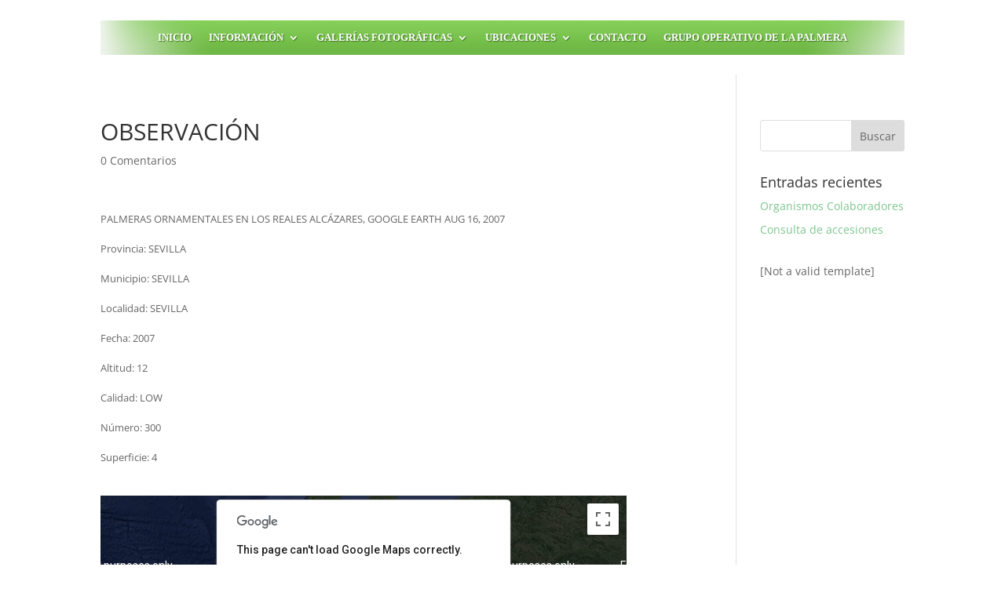

--- FILE ---
content_type: text/html; charset=UTF-8
request_url: http://www.phoenix-spain.org/placemarks/observacion-72/
body_size: 60012
content:
<!DOCTYPE html>
<html lang="es">
<head>
	<meta charset="UTF-8" />
<meta http-equiv="X-UA-Compatible" content="IE=edge">
	<link rel="pingback" href="http://www.phoenix-spain.org/xmlrpc.php" />

	<script type="text/javascript">
		document.documentElement.className = 'js';
	</script>
	
	<title>OBSERVACIÓN | .: Phoenix Spain :.</title>
<link rel="preconnect" href="https://fonts.gstatic.com" crossorigin /><style id="et-divi-open-sans-inline-css">/* Original: https://fonts.googleapis.com/css?family=Open+Sans:300italic,400italic,600italic,700italic,800italic,400,300,600,700,800&#038;subset=latin,latin-ext&#038;display=swap *//* User Agent: Mozilla/5.0 (Unknown; Linux x86_64) AppleWebKit/538.1 (KHTML, like Gecko) Safari/538.1 Daum/4.1 */@font-face {font-family: 'Open Sans';font-style: italic;font-weight: 300;font-stretch: normal;font-display: swap;src: url(https://fonts.gstatic.com/s/opensans/v44/memQYaGs126MiZpBA-UFUIcVXSCEkx2cmqvXlWq8tWZ0Pw86hd0Rk5hkWV4exQ.ttf) format('truetype');}@font-face {font-family: 'Open Sans';font-style: italic;font-weight: 400;font-stretch: normal;font-display: swap;src: url(https://fonts.gstatic.com/s/opensans/v44/memQYaGs126MiZpBA-UFUIcVXSCEkx2cmqvXlWq8tWZ0Pw86hd0Rk8ZkWV4exQ.ttf) format('truetype');}@font-face {font-family: 'Open Sans';font-style: italic;font-weight: 600;font-stretch: normal;font-display: swap;src: url(https://fonts.gstatic.com/s/opensans/v44/memQYaGs126MiZpBA-UFUIcVXSCEkx2cmqvXlWq8tWZ0Pw86hd0RkxhjWV4exQ.ttf) format('truetype');}@font-face {font-family: 'Open Sans';font-style: italic;font-weight: 700;font-stretch: normal;font-display: swap;src: url(https://fonts.gstatic.com/s/opensans/v44/memQYaGs126MiZpBA-UFUIcVXSCEkx2cmqvXlWq8tWZ0Pw86hd0RkyFjWV4exQ.ttf) format('truetype');}@font-face {font-family: 'Open Sans';font-style: italic;font-weight: 800;font-stretch: normal;font-display: swap;src: url(https://fonts.gstatic.com/s/opensans/v44/memQYaGs126MiZpBA-UFUIcVXSCEkx2cmqvXlWq8tWZ0Pw86hd0Rk0ZjWV4exQ.ttf) format('truetype');}@font-face {font-family: 'Open Sans';font-style: normal;font-weight: 300;font-stretch: normal;font-display: swap;src: url(https://fonts.gstatic.com/s/opensans/v44/memSYaGs126MiZpBA-UvWbX2vVnXBbObj2OVZyOOSr4dVJWUgsiH0B4uaVc.ttf) format('truetype');}@font-face {font-family: 'Open Sans';font-style: normal;font-weight: 400;font-stretch: normal;font-display: swap;src: url(https://fonts.gstatic.com/s/opensans/v44/memSYaGs126MiZpBA-UvWbX2vVnXBbObj2OVZyOOSr4dVJWUgsjZ0B4uaVc.ttf) format('truetype');}@font-face {font-family: 'Open Sans';font-style: normal;font-weight: 600;font-stretch: normal;font-display: swap;src: url(https://fonts.gstatic.com/s/opensans/v44/memSYaGs126MiZpBA-UvWbX2vVnXBbObj2OVZyOOSr4dVJWUgsgH1x4uaVc.ttf) format('truetype');}@font-face {font-family: 'Open Sans';font-style: normal;font-weight: 700;font-stretch: normal;font-display: swap;src: url(https://fonts.gstatic.com/s/opensans/v44/memSYaGs126MiZpBA-UvWbX2vVnXBbObj2OVZyOOSr4dVJWUgsg-1x4uaVc.ttf) format('truetype');}@font-face {font-family: 'Open Sans';font-style: normal;font-weight: 800;font-stretch: normal;font-display: swap;src: url(https://fonts.gstatic.com/s/opensans/v44/memSYaGs126MiZpBA-UvWbX2vVnXBbObj2OVZyOOSr4dVJWUgshZ1x4uaVc.ttf) format('truetype');}/* User Agent: Mozilla/5.0 (Windows NT 6.1; WOW64; rv:27.0) Gecko/20100101 Firefox/27.0 */@font-face {font-family: 'Open Sans';font-style: italic;font-weight: 300;font-stretch: normal;font-display: swap;src: url(https://fonts.gstatic.com/l/font?kit=memQYaGs126MiZpBA-UFUIcVXSCEkx2cmqvXlWq8tWZ0Pw86hd0Rk5hkWV4exg&skey=743457fe2cc29280&v=v44) format('woff');}@font-face {font-family: 'Open Sans';font-style: italic;font-weight: 400;font-stretch: normal;font-display: swap;src: url(https://fonts.gstatic.com/l/font?kit=memQYaGs126MiZpBA-UFUIcVXSCEkx2cmqvXlWq8tWZ0Pw86hd0Rk8ZkWV4exg&skey=743457fe2cc29280&v=v44) format('woff');}@font-face {font-family: 'Open Sans';font-style: italic;font-weight: 600;font-stretch: normal;font-display: swap;src: url(https://fonts.gstatic.com/l/font?kit=memQYaGs126MiZpBA-UFUIcVXSCEkx2cmqvXlWq8tWZ0Pw86hd0RkxhjWV4exg&skey=743457fe2cc29280&v=v44) format('woff');}@font-face {font-family: 'Open Sans';font-style: italic;font-weight: 700;font-stretch: normal;font-display: swap;src: url(https://fonts.gstatic.com/l/font?kit=memQYaGs126MiZpBA-UFUIcVXSCEkx2cmqvXlWq8tWZ0Pw86hd0RkyFjWV4exg&skey=743457fe2cc29280&v=v44) format('woff');}@font-face {font-family: 'Open Sans';font-style: italic;font-weight: 800;font-stretch: normal;font-display: swap;src: url(https://fonts.gstatic.com/l/font?kit=memQYaGs126MiZpBA-UFUIcVXSCEkx2cmqvXlWq8tWZ0Pw86hd0Rk0ZjWV4exg&skey=743457fe2cc29280&v=v44) format('woff');}@font-face {font-family: 'Open Sans';font-style: normal;font-weight: 300;font-stretch: normal;font-display: swap;src: url(https://fonts.gstatic.com/l/font?kit=memSYaGs126MiZpBA-UvWbX2vVnXBbObj2OVZyOOSr4dVJWUgsiH0B4uaVQ&skey=62c1cbfccc78b4b2&v=v44) format('woff');}@font-face {font-family: 'Open Sans';font-style: normal;font-weight: 400;font-stretch: normal;font-display: swap;src: url(https://fonts.gstatic.com/l/font?kit=memSYaGs126MiZpBA-UvWbX2vVnXBbObj2OVZyOOSr4dVJWUgsjZ0B4uaVQ&skey=62c1cbfccc78b4b2&v=v44) format('woff');}@font-face {font-family: 'Open Sans';font-style: normal;font-weight: 600;font-stretch: normal;font-display: swap;src: url(https://fonts.gstatic.com/l/font?kit=memSYaGs126MiZpBA-UvWbX2vVnXBbObj2OVZyOOSr4dVJWUgsgH1x4uaVQ&skey=62c1cbfccc78b4b2&v=v44) format('woff');}@font-face {font-family: 'Open Sans';font-style: normal;font-weight: 700;font-stretch: normal;font-display: swap;src: url(https://fonts.gstatic.com/l/font?kit=memSYaGs126MiZpBA-UvWbX2vVnXBbObj2OVZyOOSr4dVJWUgsg-1x4uaVQ&skey=62c1cbfccc78b4b2&v=v44) format('woff');}@font-face {font-family: 'Open Sans';font-style: normal;font-weight: 800;font-stretch: normal;font-display: swap;src: url(https://fonts.gstatic.com/l/font?kit=memSYaGs126MiZpBA-UvWbX2vVnXBbObj2OVZyOOSr4dVJWUgshZ1x4uaVQ&skey=62c1cbfccc78b4b2&v=v44) format('woff');}/* User Agent: Mozilla/5.0 (Windows NT 6.3; rv:39.0) Gecko/20100101 Firefox/39.0 */@font-face {font-family: 'Open Sans';font-style: italic;font-weight: 300;font-stretch: normal;font-display: swap;src: url(https://fonts.gstatic.com/s/opensans/v44/memQYaGs126MiZpBA-UFUIcVXSCEkx2cmqvXlWq8tWZ0Pw86hd0Rk5hkWV4ewA.woff2) format('woff2');}@font-face {font-family: 'Open Sans';font-style: italic;font-weight: 400;font-stretch: normal;font-display: swap;src: url(https://fonts.gstatic.com/s/opensans/v44/memQYaGs126MiZpBA-UFUIcVXSCEkx2cmqvXlWq8tWZ0Pw86hd0Rk8ZkWV4ewA.woff2) format('woff2');}@font-face {font-family: 'Open Sans';font-style: italic;font-weight: 600;font-stretch: normal;font-display: swap;src: url(https://fonts.gstatic.com/s/opensans/v44/memQYaGs126MiZpBA-UFUIcVXSCEkx2cmqvXlWq8tWZ0Pw86hd0RkxhjWV4ewA.woff2) format('woff2');}@font-face {font-family: 'Open Sans';font-style: italic;font-weight: 700;font-stretch: normal;font-display: swap;src: url(https://fonts.gstatic.com/s/opensans/v44/memQYaGs126MiZpBA-UFUIcVXSCEkx2cmqvXlWq8tWZ0Pw86hd0RkyFjWV4ewA.woff2) format('woff2');}@font-face {font-family: 'Open Sans';font-style: italic;font-weight: 800;font-stretch: normal;font-display: swap;src: url(https://fonts.gstatic.com/s/opensans/v44/memQYaGs126MiZpBA-UFUIcVXSCEkx2cmqvXlWq8tWZ0Pw86hd0Rk0ZjWV4ewA.woff2) format('woff2');}@font-face {font-family: 'Open Sans';font-style: normal;font-weight: 300;font-stretch: normal;font-display: swap;src: url(https://fonts.gstatic.com/s/opensans/v44/memSYaGs126MiZpBA-UvWbX2vVnXBbObj2OVZyOOSr4dVJWUgsiH0B4uaVI.woff2) format('woff2');}@font-face {font-family: 'Open Sans';font-style: normal;font-weight: 400;font-stretch: normal;font-display: swap;src: url(https://fonts.gstatic.com/s/opensans/v44/memSYaGs126MiZpBA-UvWbX2vVnXBbObj2OVZyOOSr4dVJWUgsjZ0B4uaVI.woff2) format('woff2');}@font-face {font-family: 'Open Sans';font-style: normal;font-weight: 600;font-stretch: normal;font-display: swap;src: url(https://fonts.gstatic.com/s/opensans/v44/memSYaGs126MiZpBA-UvWbX2vVnXBbObj2OVZyOOSr4dVJWUgsgH1x4uaVI.woff2) format('woff2');}@font-face {font-family: 'Open Sans';font-style: normal;font-weight: 700;font-stretch: normal;font-display: swap;src: url(https://fonts.gstatic.com/s/opensans/v44/memSYaGs126MiZpBA-UvWbX2vVnXBbObj2OVZyOOSr4dVJWUgsg-1x4uaVI.woff2) format('woff2');}@font-face {font-family: 'Open Sans';font-style: normal;font-weight: 800;font-stretch: normal;font-display: swap;src: url(https://fonts.gstatic.com/s/opensans/v44/memSYaGs126MiZpBA-UvWbX2vVnXBbObj2OVZyOOSr4dVJWUgshZ1x4uaVI.woff2) format('woff2');}</style><meta name='robots' content='max-image-preview:large' />
<script type="text/javascript">
			let jqueryParams=[],jQuery=function(r){return jqueryParams=[...jqueryParams,r],jQuery},$=function(r){return jqueryParams=[...jqueryParams,r],$};window.jQuery=jQuery,window.$=jQuery;let customHeadScripts=!1;jQuery.fn=jQuery.prototype={},$.fn=jQuery.prototype={},jQuery.noConflict=function(r){if(window.jQuery)return jQuery=window.jQuery,$=window.jQuery,customHeadScripts=!0,jQuery.noConflict},jQuery.ready=function(r){jqueryParams=[...jqueryParams,r]},$.ready=function(r){jqueryParams=[...jqueryParams,r]},jQuery.load=function(r){jqueryParams=[...jqueryParams,r]},$.load=function(r){jqueryParams=[...jqueryParams,r]},jQuery.fn.ready=function(r){jqueryParams=[...jqueryParams,r]},$.fn.ready=function(r){jqueryParams=[...jqueryParams,r]};</script><link rel='dns-prefetch' href='//maps.google.com' />
<link rel="alternate" type="application/rss+xml" title=".: Phoenix Spain :. &raquo; Feed" href="http://www.phoenix-spain.org/feed/" />
<link rel="alternate" type="application/rss+xml" title=".: Phoenix Spain :. &raquo; Feed de los comentarios" href="http://www.phoenix-spain.org/comments/feed/" />
<link rel="alternate" type="application/rss+xml" title=".: Phoenix Spain :. &raquo; Comentario OBSERVACIÓN del feed" href="http://www.phoenix-spain.org/placemarks/observacion-72/feed/" />
<link rel="alternate" title="oEmbed (JSON)" type="application/json+oembed" href="http://www.phoenix-spain.org/wp-json/oembed/1.0/embed?url=http%3A%2F%2Fwww.phoenix-spain.org%2Fplacemarks%2Fobservacion-72%2F" />
<link rel="alternate" title="oEmbed (XML)" type="text/xml+oembed" href="http://www.phoenix-spain.org/wp-json/oembed/1.0/embed?url=http%3A%2F%2Fwww.phoenix-spain.org%2Fplacemarks%2Fobservacion-72%2F&#038;format=xml" />
<meta content="Divi v.4.27.5" name="generator"/><link rel='stylesheet' id='bgmp_style-css' href='http://www.phoenix-spain.org/wp-content/plugins/basic-google-maps-placemarks/style.css?ver=1.10.7' type='text/css' media='all' />
<style id='wp-block-library-inline-css' type='text/css'>
:root{--wp-block-synced-color:#7a00df;--wp-block-synced-color--rgb:122,0,223;--wp-bound-block-color:var(--wp-block-synced-color);--wp-editor-canvas-background:#ddd;--wp-admin-theme-color:#007cba;--wp-admin-theme-color--rgb:0,124,186;--wp-admin-theme-color-darker-10:#006ba1;--wp-admin-theme-color-darker-10--rgb:0,107,160.5;--wp-admin-theme-color-darker-20:#005a87;--wp-admin-theme-color-darker-20--rgb:0,90,135;--wp-admin-border-width-focus:2px}@media (min-resolution:192dpi){:root{--wp-admin-border-width-focus:1.5px}}.wp-element-button{cursor:pointer}:root .has-very-light-gray-background-color{background-color:#eee}:root .has-very-dark-gray-background-color{background-color:#313131}:root .has-very-light-gray-color{color:#eee}:root .has-very-dark-gray-color{color:#313131}:root .has-vivid-green-cyan-to-vivid-cyan-blue-gradient-background{background:linear-gradient(135deg,#00d084,#0693e3)}:root .has-purple-crush-gradient-background{background:linear-gradient(135deg,#34e2e4,#4721fb 50%,#ab1dfe)}:root .has-hazy-dawn-gradient-background{background:linear-gradient(135deg,#faaca8,#dad0ec)}:root .has-subdued-olive-gradient-background{background:linear-gradient(135deg,#fafae1,#67a671)}:root .has-atomic-cream-gradient-background{background:linear-gradient(135deg,#fdd79a,#004a59)}:root .has-nightshade-gradient-background{background:linear-gradient(135deg,#330968,#31cdcf)}:root .has-midnight-gradient-background{background:linear-gradient(135deg,#020381,#2874fc)}:root{--wp--preset--font-size--normal:16px;--wp--preset--font-size--huge:42px}.has-regular-font-size{font-size:1em}.has-larger-font-size{font-size:2.625em}.has-normal-font-size{font-size:var(--wp--preset--font-size--normal)}.has-huge-font-size{font-size:var(--wp--preset--font-size--huge)}.has-text-align-center{text-align:center}.has-text-align-left{text-align:left}.has-text-align-right{text-align:right}.has-fit-text{white-space:nowrap!important}#end-resizable-editor-section{display:none}.aligncenter{clear:both}.items-justified-left{justify-content:flex-start}.items-justified-center{justify-content:center}.items-justified-right{justify-content:flex-end}.items-justified-space-between{justify-content:space-between}.screen-reader-text{border:0;clip-path:inset(50%);height:1px;margin:-1px;overflow:hidden;padding:0;position:absolute;width:1px;word-wrap:normal!important}.screen-reader-text:focus{background-color:#ddd;clip-path:none;color:#444;display:block;font-size:1em;height:auto;left:5px;line-height:normal;padding:15px 23px 14px;text-decoration:none;top:5px;width:auto;z-index:100000}html :where(.has-border-color){border-style:solid}html :where([style*=border-top-color]){border-top-style:solid}html :where([style*=border-right-color]){border-right-style:solid}html :where([style*=border-bottom-color]){border-bottom-style:solid}html :where([style*=border-left-color]){border-left-style:solid}html :where([style*=border-width]){border-style:solid}html :where([style*=border-top-width]){border-top-style:solid}html :where([style*=border-right-width]){border-right-style:solid}html :where([style*=border-bottom-width]){border-bottom-style:solid}html :where([style*=border-left-width]){border-left-style:solid}html :where(img[class*=wp-image-]){height:auto;max-width:100%}:where(figure){margin:0 0 1em}html :where(.is-position-sticky){--wp-admin--admin-bar--position-offset:var(--wp-admin--admin-bar--height,0px)}@media screen and (max-width:600px){html :where(.is-position-sticky){--wp-admin--admin-bar--position-offset:0px}}

/*# sourceURL=wp-block-library-inline-css */
</style><style id='global-styles-inline-css' type='text/css'>
:root{--wp--preset--aspect-ratio--square: 1;--wp--preset--aspect-ratio--4-3: 4/3;--wp--preset--aspect-ratio--3-4: 3/4;--wp--preset--aspect-ratio--3-2: 3/2;--wp--preset--aspect-ratio--2-3: 2/3;--wp--preset--aspect-ratio--16-9: 16/9;--wp--preset--aspect-ratio--9-16: 9/16;--wp--preset--color--black: #000000;--wp--preset--color--cyan-bluish-gray: #abb8c3;--wp--preset--color--white: #ffffff;--wp--preset--color--pale-pink: #f78da7;--wp--preset--color--vivid-red: #cf2e2e;--wp--preset--color--luminous-vivid-orange: #ff6900;--wp--preset--color--luminous-vivid-amber: #fcb900;--wp--preset--color--light-green-cyan: #7bdcb5;--wp--preset--color--vivid-green-cyan: #00d084;--wp--preset--color--pale-cyan-blue: #8ed1fc;--wp--preset--color--vivid-cyan-blue: #0693e3;--wp--preset--color--vivid-purple: #9b51e0;--wp--preset--gradient--vivid-cyan-blue-to-vivid-purple: linear-gradient(135deg,rgb(6,147,227) 0%,rgb(155,81,224) 100%);--wp--preset--gradient--light-green-cyan-to-vivid-green-cyan: linear-gradient(135deg,rgb(122,220,180) 0%,rgb(0,208,130) 100%);--wp--preset--gradient--luminous-vivid-amber-to-luminous-vivid-orange: linear-gradient(135deg,rgb(252,185,0) 0%,rgb(255,105,0) 100%);--wp--preset--gradient--luminous-vivid-orange-to-vivid-red: linear-gradient(135deg,rgb(255,105,0) 0%,rgb(207,46,46) 100%);--wp--preset--gradient--very-light-gray-to-cyan-bluish-gray: linear-gradient(135deg,rgb(238,238,238) 0%,rgb(169,184,195) 100%);--wp--preset--gradient--cool-to-warm-spectrum: linear-gradient(135deg,rgb(74,234,220) 0%,rgb(151,120,209) 20%,rgb(207,42,186) 40%,rgb(238,44,130) 60%,rgb(251,105,98) 80%,rgb(254,248,76) 100%);--wp--preset--gradient--blush-light-purple: linear-gradient(135deg,rgb(255,206,236) 0%,rgb(152,150,240) 100%);--wp--preset--gradient--blush-bordeaux: linear-gradient(135deg,rgb(254,205,165) 0%,rgb(254,45,45) 50%,rgb(107,0,62) 100%);--wp--preset--gradient--luminous-dusk: linear-gradient(135deg,rgb(255,203,112) 0%,rgb(199,81,192) 50%,rgb(65,88,208) 100%);--wp--preset--gradient--pale-ocean: linear-gradient(135deg,rgb(255,245,203) 0%,rgb(182,227,212) 50%,rgb(51,167,181) 100%);--wp--preset--gradient--electric-grass: linear-gradient(135deg,rgb(202,248,128) 0%,rgb(113,206,126) 100%);--wp--preset--gradient--midnight: linear-gradient(135deg,rgb(2,3,129) 0%,rgb(40,116,252) 100%);--wp--preset--font-size--small: 13px;--wp--preset--font-size--medium: 20px;--wp--preset--font-size--large: 36px;--wp--preset--font-size--x-large: 42px;--wp--preset--spacing--20: 0.44rem;--wp--preset--spacing--30: 0.67rem;--wp--preset--spacing--40: 1rem;--wp--preset--spacing--50: 1.5rem;--wp--preset--spacing--60: 2.25rem;--wp--preset--spacing--70: 3.38rem;--wp--preset--spacing--80: 5.06rem;--wp--preset--shadow--natural: 6px 6px 9px rgba(0, 0, 0, 0.2);--wp--preset--shadow--deep: 12px 12px 50px rgba(0, 0, 0, 0.4);--wp--preset--shadow--sharp: 6px 6px 0px rgba(0, 0, 0, 0.2);--wp--preset--shadow--outlined: 6px 6px 0px -3px rgb(255, 255, 255), 6px 6px rgb(0, 0, 0);--wp--preset--shadow--crisp: 6px 6px 0px rgb(0, 0, 0);}:root { --wp--style--global--content-size: 823px;--wp--style--global--wide-size: 1080px; }:where(body) { margin: 0; }.wp-site-blocks > .alignleft { float: left; margin-right: 2em; }.wp-site-blocks > .alignright { float: right; margin-left: 2em; }.wp-site-blocks > .aligncenter { justify-content: center; margin-left: auto; margin-right: auto; }:where(.is-layout-flex){gap: 0.5em;}:where(.is-layout-grid){gap: 0.5em;}.is-layout-flow > .alignleft{float: left;margin-inline-start: 0;margin-inline-end: 2em;}.is-layout-flow > .alignright{float: right;margin-inline-start: 2em;margin-inline-end: 0;}.is-layout-flow > .aligncenter{margin-left: auto !important;margin-right: auto !important;}.is-layout-constrained > .alignleft{float: left;margin-inline-start: 0;margin-inline-end: 2em;}.is-layout-constrained > .alignright{float: right;margin-inline-start: 2em;margin-inline-end: 0;}.is-layout-constrained > .aligncenter{margin-left: auto !important;margin-right: auto !important;}.is-layout-constrained > :where(:not(.alignleft):not(.alignright):not(.alignfull)){max-width: var(--wp--style--global--content-size);margin-left: auto !important;margin-right: auto !important;}.is-layout-constrained > .alignwide{max-width: var(--wp--style--global--wide-size);}body .is-layout-flex{display: flex;}.is-layout-flex{flex-wrap: wrap;align-items: center;}.is-layout-flex > :is(*, div){margin: 0;}body .is-layout-grid{display: grid;}.is-layout-grid > :is(*, div){margin: 0;}body{padding-top: 0px;padding-right: 0px;padding-bottom: 0px;padding-left: 0px;}:root :where(.wp-element-button, .wp-block-button__link){background-color: #32373c;border-width: 0;color: #fff;font-family: inherit;font-size: inherit;font-style: inherit;font-weight: inherit;letter-spacing: inherit;line-height: inherit;padding-top: calc(0.667em + 2px);padding-right: calc(1.333em + 2px);padding-bottom: calc(0.667em + 2px);padding-left: calc(1.333em + 2px);text-decoration: none;text-transform: inherit;}.has-black-color{color: var(--wp--preset--color--black) !important;}.has-cyan-bluish-gray-color{color: var(--wp--preset--color--cyan-bluish-gray) !important;}.has-white-color{color: var(--wp--preset--color--white) !important;}.has-pale-pink-color{color: var(--wp--preset--color--pale-pink) !important;}.has-vivid-red-color{color: var(--wp--preset--color--vivid-red) !important;}.has-luminous-vivid-orange-color{color: var(--wp--preset--color--luminous-vivid-orange) !important;}.has-luminous-vivid-amber-color{color: var(--wp--preset--color--luminous-vivid-amber) !important;}.has-light-green-cyan-color{color: var(--wp--preset--color--light-green-cyan) !important;}.has-vivid-green-cyan-color{color: var(--wp--preset--color--vivid-green-cyan) !important;}.has-pale-cyan-blue-color{color: var(--wp--preset--color--pale-cyan-blue) !important;}.has-vivid-cyan-blue-color{color: var(--wp--preset--color--vivid-cyan-blue) !important;}.has-vivid-purple-color{color: var(--wp--preset--color--vivid-purple) !important;}.has-black-background-color{background-color: var(--wp--preset--color--black) !important;}.has-cyan-bluish-gray-background-color{background-color: var(--wp--preset--color--cyan-bluish-gray) !important;}.has-white-background-color{background-color: var(--wp--preset--color--white) !important;}.has-pale-pink-background-color{background-color: var(--wp--preset--color--pale-pink) !important;}.has-vivid-red-background-color{background-color: var(--wp--preset--color--vivid-red) !important;}.has-luminous-vivid-orange-background-color{background-color: var(--wp--preset--color--luminous-vivid-orange) !important;}.has-luminous-vivid-amber-background-color{background-color: var(--wp--preset--color--luminous-vivid-amber) !important;}.has-light-green-cyan-background-color{background-color: var(--wp--preset--color--light-green-cyan) !important;}.has-vivid-green-cyan-background-color{background-color: var(--wp--preset--color--vivid-green-cyan) !important;}.has-pale-cyan-blue-background-color{background-color: var(--wp--preset--color--pale-cyan-blue) !important;}.has-vivid-cyan-blue-background-color{background-color: var(--wp--preset--color--vivid-cyan-blue) !important;}.has-vivid-purple-background-color{background-color: var(--wp--preset--color--vivid-purple) !important;}.has-black-border-color{border-color: var(--wp--preset--color--black) !important;}.has-cyan-bluish-gray-border-color{border-color: var(--wp--preset--color--cyan-bluish-gray) !important;}.has-white-border-color{border-color: var(--wp--preset--color--white) !important;}.has-pale-pink-border-color{border-color: var(--wp--preset--color--pale-pink) !important;}.has-vivid-red-border-color{border-color: var(--wp--preset--color--vivid-red) !important;}.has-luminous-vivid-orange-border-color{border-color: var(--wp--preset--color--luminous-vivid-orange) !important;}.has-luminous-vivid-amber-border-color{border-color: var(--wp--preset--color--luminous-vivid-amber) !important;}.has-light-green-cyan-border-color{border-color: var(--wp--preset--color--light-green-cyan) !important;}.has-vivid-green-cyan-border-color{border-color: var(--wp--preset--color--vivid-green-cyan) !important;}.has-pale-cyan-blue-border-color{border-color: var(--wp--preset--color--pale-cyan-blue) !important;}.has-vivid-cyan-blue-border-color{border-color: var(--wp--preset--color--vivid-cyan-blue) !important;}.has-vivid-purple-border-color{border-color: var(--wp--preset--color--vivid-purple) !important;}.has-vivid-cyan-blue-to-vivid-purple-gradient-background{background: var(--wp--preset--gradient--vivid-cyan-blue-to-vivid-purple) !important;}.has-light-green-cyan-to-vivid-green-cyan-gradient-background{background: var(--wp--preset--gradient--light-green-cyan-to-vivid-green-cyan) !important;}.has-luminous-vivid-amber-to-luminous-vivid-orange-gradient-background{background: var(--wp--preset--gradient--luminous-vivid-amber-to-luminous-vivid-orange) !important;}.has-luminous-vivid-orange-to-vivid-red-gradient-background{background: var(--wp--preset--gradient--luminous-vivid-orange-to-vivid-red) !important;}.has-very-light-gray-to-cyan-bluish-gray-gradient-background{background: var(--wp--preset--gradient--very-light-gray-to-cyan-bluish-gray) !important;}.has-cool-to-warm-spectrum-gradient-background{background: var(--wp--preset--gradient--cool-to-warm-spectrum) !important;}.has-blush-light-purple-gradient-background{background: var(--wp--preset--gradient--blush-light-purple) !important;}.has-blush-bordeaux-gradient-background{background: var(--wp--preset--gradient--blush-bordeaux) !important;}.has-luminous-dusk-gradient-background{background: var(--wp--preset--gradient--luminous-dusk) !important;}.has-pale-ocean-gradient-background{background: var(--wp--preset--gradient--pale-ocean) !important;}.has-electric-grass-gradient-background{background: var(--wp--preset--gradient--electric-grass) !important;}.has-midnight-gradient-background{background: var(--wp--preset--gradient--midnight) !important;}.has-small-font-size{font-size: var(--wp--preset--font-size--small) !important;}.has-medium-font-size{font-size: var(--wp--preset--font-size--medium) !important;}.has-large-font-size{font-size: var(--wp--preset--font-size--large) !important;}.has-x-large-font-size{font-size: var(--wp--preset--font-size--x-large) !important;}
/*# sourceURL=global-styles-inline-css */
</style>

<style id='divi-style-inline-inline-css' type='text/css'>
/*!
Theme Name: Divi
Theme URI: http://www.elegantthemes.com/gallery/divi/
Version: 4.27.5
Description: Smart. Flexible. Beautiful. Divi is the most powerful theme in our collection.
Author: Elegant Themes
Author URI: http://www.elegantthemes.com
License: GNU General Public License v2
License URI: http://www.gnu.org/licenses/gpl-2.0.html
*/

a,abbr,acronym,address,applet,b,big,blockquote,body,center,cite,code,dd,del,dfn,div,dl,dt,em,fieldset,font,form,h1,h2,h3,h4,h5,h6,html,i,iframe,img,ins,kbd,label,legend,li,object,ol,p,pre,q,s,samp,small,span,strike,strong,sub,sup,tt,u,ul,var{margin:0;padding:0;border:0;outline:0;font-size:100%;-ms-text-size-adjust:100%;-webkit-text-size-adjust:100%;vertical-align:baseline;background:transparent}body{line-height:1}ol,ul{list-style:none}blockquote,q{quotes:none}blockquote:after,blockquote:before,q:after,q:before{content:"";content:none}blockquote{margin:20px 0 30px;border-left:5px solid;padding-left:20px}:focus{outline:0}del{text-decoration:line-through}pre{overflow:auto;padding:10px}figure{margin:0}table{border-collapse:collapse;border-spacing:0}article,aside,footer,header,hgroup,nav,section{display:block}body{font-family:Open Sans,Arial,sans-serif;font-size:14px;color:#666;background-color:#fff;line-height:1.7em;font-weight:500;-webkit-font-smoothing:antialiased;-moz-osx-font-smoothing:grayscale}body.page-template-page-template-blank-php #page-container{padding-top:0!important}body.et_cover_background{background-size:cover!important;background-position:top!important;background-repeat:no-repeat!important;background-attachment:fixed}a{color:#2ea3f2}a,a:hover{text-decoration:none}p{padding-bottom:1em}p:not(.has-background):last-of-type{padding-bottom:0}p.et_normal_padding{padding-bottom:1em}strong{font-weight:700}cite,em,i{font-style:italic}code,pre{font-family:Courier New,monospace;margin-bottom:10px}ins{text-decoration:none}sub,sup{height:0;line-height:1;position:relative;vertical-align:baseline}sup{bottom:.8em}sub{top:.3em}dl{margin:0 0 1.5em}dl dt{font-weight:700}dd{margin-left:1.5em}blockquote p{padding-bottom:0}embed,iframe,object,video{max-width:100%}h1,h2,h3,h4,h5,h6{color:#333;padding-bottom:10px;line-height:1em;font-weight:500}h1 a,h2 a,h3 a,h4 a,h5 a,h6 a{color:inherit}h1{font-size:30px}h2{font-size:26px}h3{font-size:22px}h4{font-size:18px}h5{font-size:16px}h6{font-size:14px}input{-webkit-appearance:none}input[type=checkbox]{-webkit-appearance:checkbox}input[type=radio]{-webkit-appearance:radio}input.text,input.title,input[type=email],input[type=password],input[type=tel],input[type=text],select,textarea{background-color:#fff;border:1px solid #bbb;padding:2px;color:#4e4e4e}input.text:focus,input.title:focus,input[type=text]:focus,select:focus,textarea:focus{border-color:#2d3940;color:#3e3e3e}input.text,input.title,input[type=text],select,textarea{margin:0}textarea{padding:4px}button,input,select,textarea{font-family:inherit}img{max-width:100%;height:auto}.clear{clear:both}br.clear{margin:0;padding:0}.pagination{clear:both}#et_search_icon:hover,.et-social-icon a:hover,.et_password_protected_form .et_submit_button,.form-submit .et_pb_buttontton.alt.disabled,.nav-single a,.posted_in a{color:#2ea3f2}.et-search-form,blockquote{border-color:#2ea3f2}#main-content{background-color:#fff}.container{width:80%;max-width:1080px;margin:auto;position:relative}body:not(.et-tb) #main-content .container,body:not(.et-tb-has-header) #main-content .container{padding-top:58px}.et_full_width_page #main-content .container:before{display:none}.main_title{margin-bottom:20px}.et_password_protected_form .et_submit_button:hover,.form-submit .et_pb_button:hover{background:rgba(0,0,0,.05)}.et_button_icon_visible .et_pb_button{padding-right:2em;padding-left:.7em}.et_button_icon_visible .et_pb_button:after{opacity:1;margin-left:0}.et_button_left .et_pb_button:hover:after{left:.15em}.et_button_left .et_pb_button:after{margin-left:0;left:1em}.et_button_icon_visible.et_button_left .et_pb_button,.et_button_left .et_pb_button:hover,.et_button_left .et_pb_module .et_pb_button:hover{padding-left:2em;padding-right:.7em}.et_button_icon_visible.et_button_left .et_pb_button:after,.et_button_left .et_pb_button:hover:after{left:.15em}.et_password_protected_form .et_submit_button:hover,.form-submit .et_pb_button:hover{padding:.3em 1em}.et_button_no_icon .et_pb_button:after{display:none}.et_button_no_icon.et_button_icon_visible.et_button_left .et_pb_button,.et_button_no_icon.et_button_left .et_pb_button:hover,.et_button_no_icon .et_pb_button,.et_button_no_icon .et_pb_button:hover{padding:.3em 1em!important}.et_button_custom_icon .et_pb_button:after{line-height:1.7em}.et_button_custom_icon.et_button_icon_visible .et_pb_button:after,.et_button_custom_icon .et_pb_button:hover:after{margin-left:.3em}#left-area .post_format-post-format-gallery .wp-block-gallery:first-of-type{padding:0;margin-bottom:-16px}.entry-content table:not(.variations){border:1px solid #eee;margin:0 0 15px;text-align:left;width:100%}.entry-content thead th,.entry-content tr th{color:#555;font-weight:700;padding:9px 24px}.entry-content tr td{border-top:1px solid #eee;padding:6px 24px}#left-area ul,.entry-content ul,.et-l--body ul,.et-l--footer ul,.et-l--header ul{list-style-type:disc;padding:0 0 23px 1em;line-height:26px}#left-area ol,.entry-content ol,.et-l--body ol,.et-l--footer ol,.et-l--header ol{list-style-type:decimal;list-style-position:inside;padding:0 0 23px;line-height:26px}#left-area ul li ul,.entry-content ul li ol{padding:2px 0 2px 20px}#left-area ol li ul,.entry-content ol li ol,.et-l--body ol li ol,.et-l--footer ol li ol,.et-l--header ol li ol{padding:2px 0 2px 35px}#left-area ul.wp-block-gallery{display:-webkit-box;display:-ms-flexbox;display:flex;-ms-flex-wrap:wrap;flex-wrap:wrap;list-style-type:none;padding:0}#left-area ul.products{padding:0!important;line-height:1.7!important;list-style:none!important}.gallery-item a{display:block}.gallery-caption,.gallery-item a{width:90%}#wpadminbar{z-index:100001}#left-area .post-meta{font-size:14px;padding-bottom:15px}#left-area .post-meta a{text-decoration:none;color:#666}#left-area .et_featured_image{padding-bottom:7px}.single .post{padding-bottom:25px}body.single .et_audio_content{margin-bottom:-6px}.nav-single a{text-decoration:none;color:#2ea3f2;font-size:14px;font-weight:400}.nav-previous{float:left}.nav-next{float:right}.et_password_protected_form p input{background-color:#eee;border:none!important;width:100%!important;border-radius:0!important;font-size:14px;color:#999!important;padding:16px!important;-webkit-box-sizing:border-box;box-sizing:border-box}.et_password_protected_form label{display:none}.et_password_protected_form .et_submit_button{font-family:inherit;display:block;float:right;margin:8px auto 0;cursor:pointer}.post-password-required p.nocomments.container{max-width:100%}.post-password-required p.nocomments.container:before{display:none}.aligncenter,div.post .new-post .aligncenter{display:block;margin-left:auto;margin-right:auto}.wp-caption{border:1px solid #ddd;text-align:center;background-color:#f3f3f3;margin-bottom:10px;max-width:96%;padding:8px}.wp-caption.alignleft{margin:0 30px 20px 0}.wp-caption.alignright{margin:0 0 20px 30px}.wp-caption img{margin:0;padding:0;border:0}.wp-caption p.wp-caption-text{font-size:12px;padding:0 4px 5px;margin:0}.alignright{float:right}.alignleft{float:left}img.alignleft{display:inline;float:left;margin-right:15px}img.alignright{display:inline;float:right;margin-left:15px}.page.et_pb_pagebuilder_layout #main-content{background-color:transparent}body #main-content .et_builder_inner_content>h1,body #main-content .et_builder_inner_content>h2,body #main-content .et_builder_inner_content>h3,body #main-content .et_builder_inner_content>h4,body #main-content .et_builder_inner_content>h5,body #main-content .et_builder_inner_content>h6{line-height:1.4em}body #main-content .et_builder_inner_content>p{line-height:1.7em}.wp-block-pullquote{margin:20px 0 30px}.wp-block-pullquote.has-background blockquote{border-left:none}.wp-block-group.has-background{padding:1.5em 1.5em .5em}@media (min-width:981px){#left-area{width:79.125%;padding-bottom:23px}#main-content .container:before{content:"";position:absolute;top:0;height:100%;width:1px;background-color:#e2e2e2}.et_full_width_page #left-area,.et_no_sidebar #left-area{float:none;width:100%!important}.et_full_width_page #left-area{padding-bottom:0}.et_no_sidebar #main-content .container:before{display:none}}@media (max-width:980px){#page-container{padding-top:80px}.et-tb #page-container,.et-tb-has-header #page-container{padding-top:0!important}#left-area,#sidebar{width:100%!important}#main-content .container:before{display:none!important}.et_full_width_page .et_gallery_item:nth-child(4n+1){clear:none}}@media print{#page-container{padding-top:0!important}}#wp-admin-bar-et-use-visual-builder a:before{font-family:ETmodules!important;content:"\e625";font-size:30px!important;width:28px;margin-top:-3px;color:#974df3!important}#wp-admin-bar-et-use-visual-builder:hover a:before{color:#fff!important}#wp-admin-bar-et-use-visual-builder:hover a,#wp-admin-bar-et-use-visual-builder a:hover{transition:background-color .5s ease;-webkit-transition:background-color .5s ease;-moz-transition:background-color .5s ease;background-color:#7e3bd0!important;color:#fff!important}* html .clearfix,:first-child+html .clearfix{zoom:1}.iphone .et_pb_section_video_bg video::-webkit-media-controls-start-playback-button{display:none!important;-webkit-appearance:none}.et_mobile_device .et_pb_section_parallax .et_pb_parallax_css{background-attachment:scroll}.et-social-facebook a.icon:before{content:"\e093"}.et-social-twitter a.icon:before{content:"\e094"}.et-social-google-plus a.icon:before{content:"\e096"}.et-social-instagram a.icon:before{content:"\e09a"}.et-social-rss a.icon:before{content:"\e09e"}.ai1ec-single-event:after{content:" ";display:table;clear:both}.evcal_event_details .evcal_evdata_cell .eventon_details_shading_bot.eventon_details_shading_bot{z-index:3}.wp-block-divi-layout{margin-bottom:1em}*{-webkit-box-sizing:border-box;box-sizing:border-box}#et-info-email:before,#et-info-phone:before,#et_search_icon:before,.comment-reply-link:after,.et-cart-info span:before,.et-pb-arrow-next:before,.et-pb-arrow-prev:before,.et-social-icon a:before,.et_audio_container .mejs-playpause-button button:before,.et_audio_container .mejs-volume-button button:before,.et_overlay:before,.et_password_protected_form .et_submit_button:after,.et_pb_button:after,.et_pb_contact_reset:after,.et_pb_contact_submit:after,.et_pb_font_icon:before,.et_pb_newsletter_button:after,.et_pb_pricing_table_button:after,.et_pb_promo_button:after,.et_pb_testimonial:before,.et_pb_toggle_title:before,.form-submit .et_pb_button:after,.mobile_menu_bar:before,a.et_pb_more_button:after{font-family:ETmodules!important;speak:none;font-style:normal;font-weight:400;-webkit-font-feature-settings:normal;font-feature-settings:normal;font-variant:normal;text-transform:none;line-height:1;-webkit-font-smoothing:antialiased;-moz-osx-font-smoothing:grayscale;text-shadow:0 0;direction:ltr}.et-pb-icon,.et_pb_custom_button_icon.et_pb_button:after,.et_pb_login .et_pb_custom_button_icon.et_pb_button:after,.et_pb_woo_custom_button_icon .button.et_pb_custom_button_icon.et_pb_button:after,.et_pb_woo_custom_button_icon .button.et_pb_custom_button_icon.et_pb_button:hover:after{content:attr(data-icon)}.et-pb-icon{font-family:ETmodules;speak:none;font-weight:400;-webkit-font-feature-settings:normal;font-feature-settings:normal;font-variant:normal;text-transform:none;line-height:1;-webkit-font-smoothing:antialiased;font-size:96px;font-style:normal;display:inline-block;-webkit-box-sizing:border-box;box-sizing:border-box;direction:ltr}#et-ajax-saving{display:none;-webkit-transition:background .3s,-webkit-box-shadow .3s;transition:background .3s,-webkit-box-shadow .3s;transition:background .3s,box-shadow .3s;transition:background .3s,box-shadow .3s,-webkit-box-shadow .3s;-webkit-box-shadow:rgba(0,139,219,.247059) 0 0 60px;box-shadow:0 0 60px rgba(0,139,219,.247059);position:fixed;top:50%;left:50%;width:50px;height:50px;background:#fff;border-radius:50px;margin:-25px 0 0 -25px;z-index:999999;text-align:center}#et-ajax-saving img{margin:9px}.et-safe-mode-indicator,.et-safe-mode-indicator:focus,.et-safe-mode-indicator:hover{-webkit-box-shadow:0 5px 10px rgba(41,196,169,.15);box-shadow:0 5px 10px rgba(41,196,169,.15);background:#29c4a9;color:#fff;font-size:14px;font-weight:600;padding:12px;line-height:16px;border-radius:3px;position:fixed;bottom:30px;right:30px;z-index:999999;text-decoration:none;font-family:Open Sans,sans-serif;-webkit-font-smoothing:antialiased;-moz-osx-font-smoothing:grayscale}.et_pb_button{font-size:20px;font-weight:500;padding:.3em 1em;line-height:1.7em!important;background-color:transparent;background-size:cover;background-position:50%;background-repeat:no-repeat;border:2px solid;border-radius:3px;-webkit-transition-duration:.2s;transition-duration:.2s;-webkit-transition-property:all!important;transition-property:all!important}.et_pb_button,.et_pb_button_inner{position:relative}.et_pb_button:hover,.et_pb_module .et_pb_button:hover{border:2px solid transparent;padding:.3em 2em .3em .7em}.et_pb_button:hover{background-color:hsla(0,0%,100%,.2)}.et_pb_bg_layout_light.et_pb_button:hover,.et_pb_bg_layout_light .et_pb_button:hover{background-color:rgba(0,0,0,.05)}.et_pb_button:after,.et_pb_button:before{font-size:32px;line-height:1em;content:"\35";opacity:0;position:absolute;margin-left:-1em;-webkit-transition:all .2s;transition:all .2s;text-transform:none;-webkit-font-feature-settings:"kern" off;font-feature-settings:"kern" off;font-variant:none;font-style:normal;font-weight:400;text-shadow:none}.et_pb_button.et_hover_enabled:hover:after,.et_pb_button.et_pb_hovered:hover:after{-webkit-transition:none!important;transition:none!important}.et_pb_button:before{display:none}.et_pb_button:hover:after{opacity:1;margin-left:0}.et_pb_column_1_3 h1,.et_pb_column_1_4 h1,.et_pb_column_1_5 h1,.et_pb_column_1_6 h1,.et_pb_column_2_5 h1{font-size:26px}.et_pb_column_1_3 h2,.et_pb_column_1_4 h2,.et_pb_column_1_5 h2,.et_pb_column_1_6 h2,.et_pb_column_2_5 h2{font-size:23px}.et_pb_column_1_3 h3,.et_pb_column_1_4 h3,.et_pb_column_1_5 h3,.et_pb_column_1_6 h3,.et_pb_column_2_5 h3{font-size:20px}.et_pb_column_1_3 h4,.et_pb_column_1_4 h4,.et_pb_column_1_5 h4,.et_pb_column_1_6 h4,.et_pb_column_2_5 h4{font-size:18px}.et_pb_column_1_3 h5,.et_pb_column_1_4 h5,.et_pb_column_1_5 h5,.et_pb_column_1_6 h5,.et_pb_column_2_5 h5{font-size:16px}.et_pb_column_1_3 h6,.et_pb_column_1_4 h6,.et_pb_column_1_5 h6,.et_pb_column_1_6 h6,.et_pb_column_2_5 h6{font-size:15px}.et_pb_bg_layout_dark,.et_pb_bg_layout_dark h1,.et_pb_bg_layout_dark h2,.et_pb_bg_layout_dark h3,.et_pb_bg_layout_dark h4,.et_pb_bg_layout_dark h5,.et_pb_bg_layout_dark h6{color:#fff!important}.et_pb_module.et_pb_text_align_left{text-align:left}.et_pb_module.et_pb_text_align_center{text-align:center}.et_pb_module.et_pb_text_align_right{text-align:right}.et_pb_module.et_pb_text_align_justified{text-align:justify}.clearfix:after{visibility:hidden;display:block;font-size:0;content:" ";clear:both;height:0}.et_pb_bg_layout_light .et_pb_more_button{color:#2ea3f2}.et_builder_inner_content{position:relative;z-index:1}header .et_builder_inner_content{z-index:2}.et_pb_css_mix_blend_mode_passthrough{mix-blend-mode:unset!important}.et_pb_image_container{margin:-20px -20px 29px}.et_pb_module_inner{position:relative}.et_hover_enabled_preview{z-index:2}.et_hover_enabled:hover{position:relative;z-index:2}.et_pb_all_tabs,.et_pb_module,.et_pb_posts_nav a,.et_pb_tab,.et_pb_with_background{position:relative;background-size:cover;background-position:50%;background-repeat:no-repeat}.et_pb_background_mask,.et_pb_background_pattern{bottom:0;left:0;position:absolute;right:0;top:0}.et_pb_background_mask{background-size:calc(100% + 2px) calc(100% + 2px);background-repeat:no-repeat;background-position:50%;overflow:hidden}.et_pb_background_pattern{background-position:0 0;background-repeat:repeat}.et_pb_with_border{position:relative;border:0 solid #333}.post-password-required .et_pb_row{padding:0;width:100%}.post-password-required .et_password_protected_form{min-height:0}body.et_pb_pagebuilder_layout.et_pb_show_title .post-password-required .et_password_protected_form h1,body:not(.et_pb_pagebuilder_layout) .post-password-required .et_password_protected_form h1{display:none}.et_pb_no_bg{padding:0!important}.et_overlay.et_pb_inline_icon:before,.et_pb_inline_icon:before{content:attr(data-icon)}.et_pb_more_button{color:inherit;text-shadow:none;text-decoration:none;display:inline-block;margin-top:20px}.et_parallax_bg_wrap{overflow:hidden;position:absolute;top:0;right:0;bottom:0;left:0}.et_parallax_bg{background-repeat:no-repeat;background-position:top;background-size:cover;position:absolute;bottom:0;left:0;width:100%;height:100%;display:block}.et_parallax_bg.et_parallax_bg__hover,.et_parallax_bg.et_parallax_bg_phone,.et_parallax_bg.et_parallax_bg_tablet,.et_parallax_gradient.et_parallax_gradient__hover,.et_parallax_gradient.et_parallax_gradient_phone,.et_parallax_gradient.et_parallax_gradient_tablet,.et_pb_section_parallax_hover:hover .et_parallax_bg:not(.et_parallax_bg__hover),.et_pb_section_parallax_hover:hover .et_parallax_gradient:not(.et_parallax_gradient__hover){display:none}.et_pb_section_parallax_hover:hover .et_parallax_bg.et_parallax_bg__hover,.et_pb_section_parallax_hover:hover .et_parallax_gradient.et_parallax_gradient__hover{display:block}.et_parallax_gradient{bottom:0;display:block;left:0;position:absolute;right:0;top:0}.et_pb_module.et_pb_section_parallax,.et_pb_posts_nav a.et_pb_section_parallax,.et_pb_tab.et_pb_section_parallax{position:relative}.et_pb_section_parallax .et_pb_parallax_css,.et_pb_slides .et_parallax_bg.et_pb_parallax_css{background-attachment:fixed}body.et-bfb .et_pb_section_parallax .et_pb_parallax_css,body.et-bfb .et_pb_slides .et_parallax_bg.et_pb_parallax_css{background-attachment:scroll;bottom:auto}.et_pb_section_parallax.et_pb_column .et_pb_module,.et_pb_section_parallax.et_pb_row .et_pb_column,.et_pb_section_parallax.et_pb_row .et_pb_module{z-index:9;position:relative}.et_pb_more_button:hover:after{opacity:1;margin-left:0}.et_pb_preload .et_pb_section_video_bg,.et_pb_preload>div{visibility:hidden}.et_pb_preload,.et_pb_section.et_pb_section_video.et_pb_preload{position:relative;background:#464646!important}.et_pb_preload:before{content:"";position:absolute;top:50%;left:50%;background:url(http://www.phoenix-spain.org/wp-content/themes/Divi/includes/builder/styles/images/preloader.gif) no-repeat;border-radius:32px;width:32px;height:32px;margin:-16px 0 0 -16px}.box-shadow-overlay{position:absolute;top:0;left:0;width:100%;height:100%;z-index:10;pointer-events:none}.et_pb_section>.box-shadow-overlay~.et_pb_row{z-index:11}body.safari .section_has_divider{will-change:transform}.et_pb_row>.box-shadow-overlay{z-index:8}.has-box-shadow-overlay{position:relative}.et_clickable{cursor:pointer}.screen-reader-text{border:0;clip:rect(1px,1px,1px,1px);-webkit-clip-path:inset(50%);clip-path:inset(50%);height:1px;margin:-1px;overflow:hidden;padding:0;position:absolute!important;width:1px;word-wrap:normal!important}.et_multi_view_hidden,.et_multi_view_hidden_image{display:none!important}@keyframes multi-view-image-fade{0%{opacity:0}10%{opacity:.1}20%{opacity:.2}30%{opacity:.3}40%{opacity:.4}50%{opacity:.5}60%{opacity:.6}70%{opacity:.7}80%{opacity:.8}90%{opacity:.9}to{opacity:1}}.et_multi_view_image__loading{visibility:hidden}.et_multi_view_image__loaded{-webkit-animation:multi-view-image-fade .5s;animation:multi-view-image-fade .5s}#et-pb-motion-effects-offset-tracker{visibility:hidden!important;opacity:0;position:absolute;top:0;left:0}.et-pb-before-scroll-animation{opacity:0}header.et-l.et-l--header:after{clear:both;display:block;content:""}.et_pb_module{-webkit-animation-timing-function:linear;animation-timing-function:linear;-webkit-animation-duration:.2s;animation-duration:.2s}@-webkit-keyframes fadeBottom{0%{opacity:0;-webkit-transform:translateY(10%);transform:translateY(10%)}to{opacity:1;-webkit-transform:translateY(0);transform:translateY(0)}}@keyframes fadeBottom{0%{opacity:0;-webkit-transform:translateY(10%);transform:translateY(10%)}to{opacity:1;-webkit-transform:translateY(0);transform:translateY(0)}}@-webkit-keyframes fadeLeft{0%{opacity:0;-webkit-transform:translateX(-10%);transform:translateX(-10%)}to{opacity:1;-webkit-transform:translateX(0);transform:translateX(0)}}@keyframes fadeLeft{0%{opacity:0;-webkit-transform:translateX(-10%);transform:translateX(-10%)}to{opacity:1;-webkit-transform:translateX(0);transform:translateX(0)}}@-webkit-keyframes fadeRight{0%{opacity:0;-webkit-transform:translateX(10%);transform:translateX(10%)}to{opacity:1;-webkit-transform:translateX(0);transform:translateX(0)}}@keyframes fadeRight{0%{opacity:0;-webkit-transform:translateX(10%);transform:translateX(10%)}to{opacity:1;-webkit-transform:translateX(0);transform:translateX(0)}}@-webkit-keyframes fadeTop{0%{opacity:0;-webkit-transform:translateY(-10%);transform:translateY(-10%)}to{opacity:1;-webkit-transform:translateX(0);transform:translateX(0)}}@keyframes fadeTop{0%{opacity:0;-webkit-transform:translateY(-10%);transform:translateY(-10%)}to{opacity:1;-webkit-transform:translateX(0);transform:translateX(0)}}@-webkit-keyframes fadeIn{0%{opacity:0}to{opacity:1}}@keyframes fadeIn{0%{opacity:0}to{opacity:1}}.et-waypoint:not(.et_pb_counters){opacity:0}@media (min-width:981px){.et_pb_section.et_section_specialty div.et_pb_row .et_pb_column .et_pb_column .et_pb_module.et-last-child,.et_pb_section.et_section_specialty div.et_pb_row .et_pb_column .et_pb_column .et_pb_module:last-child,.et_pb_section.et_section_specialty div.et_pb_row .et_pb_column .et_pb_row_inner .et_pb_column .et_pb_module.et-last-child,.et_pb_section.et_section_specialty div.et_pb_row .et_pb_column .et_pb_row_inner .et_pb_column .et_pb_module:last-child,.et_pb_section div.et_pb_row .et_pb_column .et_pb_module.et-last-child,.et_pb_section div.et_pb_row .et_pb_column .et_pb_module:last-child{margin-bottom:0}}@media (max-width:980px){.et_overlay.et_pb_inline_icon_tablet:before,.et_pb_inline_icon_tablet:before{content:attr(data-icon-tablet)}.et_parallax_bg.et_parallax_bg_tablet_exist,.et_parallax_gradient.et_parallax_gradient_tablet_exist{display:none}.et_parallax_bg.et_parallax_bg_tablet,.et_parallax_gradient.et_parallax_gradient_tablet{display:block}.et_pb_column .et_pb_module{margin-bottom:30px}.et_pb_row .et_pb_column .et_pb_module.et-last-child,.et_pb_row .et_pb_column .et_pb_module:last-child,.et_section_specialty .et_pb_row .et_pb_column .et_pb_module.et-last-child,.et_section_specialty .et_pb_row .et_pb_column .et_pb_module:last-child{margin-bottom:0}.et_pb_more_button{display:inline-block!important}.et_pb_bg_layout_light_tablet.et_pb_button,.et_pb_bg_layout_light_tablet.et_pb_module.et_pb_button,.et_pb_bg_layout_light_tablet .et_pb_more_button{color:#2ea3f2}.et_pb_bg_layout_light_tablet .et_pb_forgot_password a{color:#666}.et_pb_bg_layout_light_tablet h1,.et_pb_bg_layout_light_tablet h2,.et_pb_bg_layout_light_tablet h3,.et_pb_bg_layout_light_tablet h4,.et_pb_bg_layout_light_tablet h5,.et_pb_bg_layout_light_tablet h6{color:#333!important}.et_pb_module .et_pb_bg_layout_light_tablet.et_pb_button{color:#2ea3f2!important}.et_pb_bg_layout_light_tablet{color:#666!important}.et_pb_bg_layout_dark_tablet,.et_pb_bg_layout_dark_tablet h1,.et_pb_bg_layout_dark_tablet h2,.et_pb_bg_layout_dark_tablet h3,.et_pb_bg_layout_dark_tablet h4,.et_pb_bg_layout_dark_tablet h5,.et_pb_bg_layout_dark_tablet h6{color:#fff!important}.et_pb_bg_layout_dark_tablet.et_pb_button,.et_pb_bg_layout_dark_tablet.et_pb_module.et_pb_button,.et_pb_bg_layout_dark_tablet .et_pb_more_button{color:inherit}.et_pb_bg_layout_dark_tablet .et_pb_forgot_password a{color:#fff}.et_pb_module.et_pb_text_align_left-tablet{text-align:left}.et_pb_module.et_pb_text_align_center-tablet{text-align:center}.et_pb_module.et_pb_text_align_right-tablet{text-align:right}.et_pb_module.et_pb_text_align_justified-tablet{text-align:justify}}@media (max-width:767px){.et_pb_more_button{display:inline-block!important}.et_overlay.et_pb_inline_icon_phone:before,.et_pb_inline_icon_phone:before{content:attr(data-icon-phone)}.et_parallax_bg.et_parallax_bg_phone_exist,.et_parallax_gradient.et_parallax_gradient_phone_exist{display:none}.et_parallax_bg.et_parallax_bg_phone,.et_parallax_gradient.et_parallax_gradient_phone{display:block}.et-hide-mobile{display:none!important}.et_pb_bg_layout_light_phone.et_pb_button,.et_pb_bg_layout_light_phone.et_pb_module.et_pb_button,.et_pb_bg_layout_light_phone .et_pb_more_button{color:#2ea3f2}.et_pb_bg_layout_light_phone .et_pb_forgot_password a{color:#666}.et_pb_bg_layout_light_phone h1,.et_pb_bg_layout_light_phone h2,.et_pb_bg_layout_light_phone h3,.et_pb_bg_layout_light_phone h4,.et_pb_bg_layout_light_phone h5,.et_pb_bg_layout_light_phone h6{color:#333!important}.et_pb_module .et_pb_bg_layout_light_phone.et_pb_button{color:#2ea3f2!important}.et_pb_bg_layout_light_phone{color:#666!important}.et_pb_bg_layout_dark_phone,.et_pb_bg_layout_dark_phone h1,.et_pb_bg_layout_dark_phone h2,.et_pb_bg_layout_dark_phone h3,.et_pb_bg_layout_dark_phone h4,.et_pb_bg_layout_dark_phone h5,.et_pb_bg_layout_dark_phone h6{color:#fff!important}.et_pb_bg_layout_dark_phone.et_pb_button,.et_pb_bg_layout_dark_phone.et_pb_module.et_pb_button,.et_pb_bg_layout_dark_phone .et_pb_more_button{color:inherit}.et_pb_module .et_pb_bg_layout_dark_phone.et_pb_button{color:#fff!important}.et_pb_bg_layout_dark_phone .et_pb_forgot_password a{color:#fff}.et_pb_module.et_pb_text_align_left-phone{text-align:left}.et_pb_module.et_pb_text_align_center-phone{text-align:center}.et_pb_module.et_pb_text_align_right-phone{text-align:right}.et_pb_module.et_pb_text_align_justified-phone{text-align:justify}}@media (max-width:479px){a.et_pb_more_button{display:block}}@media (min-width:768px) and (max-width:980px){[data-et-multi-view-load-tablet-hidden=true]:not(.et_multi_view_swapped){display:none!important}}@media (max-width:767px){[data-et-multi-view-load-phone-hidden=true]:not(.et_multi_view_swapped){display:none!important}}.et_pb_menu.et_pb_menu--style-inline_centered_logo .et_pb_menu__menu nav ul{-webkit-box-pack:center;-ms-flex-pack:center;justify-content:center}@-webkit-keyframes multi-view-image-fade{0%{-webkit-transform:scale(1);transform:scale(1);opacity:1}50%{-webkit-transform:scale(1.01);transform:scale(1.01);opacity:1}to{-webkit-transform:scale(1);transform:scale(1);opacity:1}}
/*# sourceURL=divi-style-inline-inline-css */
</style>
<style id='divi-dynamic-critical-inline-css' type='text/css'>
@font-face{font-family:ETmodules;font-display:block;src:url(//www.phoenix-spain.org/wp-content/themes/Divi/core/admin/fonts/modules/base/modules.eot);src:url(//www.phoenix-spain.org/wp-content/themes/Divi/core/admin/fonts/modules/base/modules.eot?#iefix) format("embedded-opentype"),url(//www.phoenix-spain.org/wp-content/themes/Divi/core/admin/fonts/modules/base/modules.woff) format("woff"),url(//www.phoenix-spain.org/wp-content/themes/Divi/core/admin/fonts/modules/base/modules.ttf) format("truetype"),url(//www.phoenix-spain.org/wp-content/themes/Divi/core/admin/fonts/modules/base/modules.svg#ETmodules) format("svg");font-weight:400;font-style:normal}
.et_audio_content,.et_link_content,.et_quote_content{background-color:#2ea3f2}.et_pb_post .et-pb-controllers a{margin-bottom:10px}.format-gallery .et-pb-controllers{bottom:0}.et_pb_blog_grid .et_audio_content{margin-bottom:19px}.et_pb_row .et_pb_blog_grid .et_pb_post .et_pb_slide{min-height:180px}.et_audio_content .wp-block-audio{margin:0;padding:0}.et_audio_content h2{line-height:44px}.et_pb_column_1_2 .et_audio_content h2,.et_pb_column_1_3 .et_audio_content h2,.et_pb_column_1_4 .et_audio_content h2,.et_pb_column_1_5 .et_audio_content h2,.et_pb_column_1_6 .et_audio_content h2,.et_pb_column_2_5 .et_audio_content h2,.et_pb_column_3_5 .et_audio_content h2,.et_pb_column_3_8 .et_audio_content h2{margin-bottom:9px;margin-top:0}.et_pb_column_1_2 .et_audio_content,.et_pb_column_3_5 .et_audio_content{padding:35px 40px}.et_pb_column_1_2 .et_audio_content h2,.et_pb_column_3_5 .et_audio_content h2{line-height:32px}.et_pb_column_1_3 .et_audio_content,.et_pb_column_1_4 .et_audio_content,.et_pb_column_1_5 .et_audio_content,.et_pb_column_1_6 .et_audio_content,.et_pb_column_2_5 .et_audio_content,.et_pb_column_3_8 .et_audio_content{padding:35px 20px}.et_pb_column_1_3 .et_audio_content h2,.et_pb_column_1_4 .et_audio_content h2,.et_pb_column_1_5 .et_audio_content h2,.et_pb_column_1_6 .et_audio_content h2,.et_pb_column_2_5 .et_audio_content h2,.et_pb_column_3_8 .et_audio_content h2{font-size:18px;line-height:26px}article.et_pb_has_overlay .et_pb_blog_image_container{position:relative}.et_pb_post>.et_main_video_container{position:relative;margin-bottom:30px}.et_pb_post .et_pb_video_overlay .et_pb_video_play{color:#fff}.et_pb_post .et_pb_video_overlay_hover:hover{background:rgba(0,0,0,.6)}.et_audio_content,.et_link_content,.et_quote_content{text-align:center;word-wrap:break-word;position:relative;padding:50px 60px}.et_audio_content h2,.et_link_content a.et_link_main_url,.et_link_content h2,.et_quote_content blockquote cite,.et_quote_content blockquote p{color:#fff!important}.et_quote_main_link{position:absolute;text-indent:-9999px;width:100%;height:100%;display:block;top:0;left:0}.et_quote_content blockquote{padding:0;margin:0;border:none}.et_audio_content h2,.et_link_content h2,.et_quote_content blockquote p{margin-top:0}.et_audio_content h2{margin-bottom:20px}.et_audio_content h2,.et_link_content h2,.et_quote_content blockquote p{line-height:44px}.et_link_content a.et_link_main_url,.et_quote_content blockquote cite{font-size:18px;font-weight:200}.et_quote_content blockquote cite{font-style:normal}.et_pb_column_2_3 .et_quote_content{padding:50px 42px 45px}.et_pb_column_2_3 .et_audio_content,.et_pb_column_2_3 .et_link_content{padding:40px 40px 45px}.et_pb_column_1_2 .et_audio_content,.et_pb_column_1_2 .et_link_content,.et_pb_column_1_2 .et_quote_content,.et_pb_column_3_5 .et_audio_content,.et_pb_column_3_5 .et_link_content,.et_pb_column_3_5 .et_quote_content{padding:35px 40px}.et_pb_column_1_2 .et_quote_content blockquote p,.et_pb_column_3_5 .et_quote_content blockquote p{font-size:26px;line-height:32px}.et_pb_column_1_2 .et_audio_content h2,.et_pb_column_1_2 .et_link_content h2,.et_pb_column_3_5 .et_audio_content h2,.et_pb_column_3_5 .et_link_content h2{line-height:32px}.et_pb_column_1_2 .et_link_content a.et_link_main_url,.et_pb_column_1_2 .et_quote_content blockquote cite,.et_pb_column_3_5 .et_link_content a.et_link_main_url,.et_pb_column_3_5 .et_quote_content blockquote cite{font-size:14px}.et_pb_column_1_3 .et_quote_content,.et_pb_column_1_4 .et_quote_content,.et_pb_column_1_5 .et_quote_content,.et_pb_column_1_6 .et_quote_content,.et_pb_column_2_5 .et_quote_content,.et_pb_column_3_8 .et_quote_content{padding:35px 30px 32px}.et_pb_column_1_3 .et_audio_content,.et_pb_column_1_3 .et_link_content,.et_pb_column_1_4 .et_audio_content,.et_pb_column_1_4 .et_link_content,.et_pb_column_1_5 .et_audio_content,.et_pb_column_1_5 .et_link_content,.et_pb_column_1_6 .et_audio_content,.et_pb_column_1_6 .et_link_content,.et_pb_column_2_5 .et_audio_content,.et_pb_column_2_5 .et_link_content,.et_pb_column_3_8 .et_audio_content,.et_pb_column_3_8 .et_link_content{padding:35px 20px}.et_pb_column_1_3 .et_audio_content h2,.et_pb_column_1_3 .et_link_content h2,.et_pb_column_1_3 .et_quote_content blockquote p,.et_pb_column_1_4 .et_audio_content h2,.et_pb_column_1_4 .et_link_content h2,.et_pb_column_1_4 .et_quote_content blockquote p,.et_pb_column_1_5 .et_audio_content h2,.et_pb_column_1_5 .et_link_content h2,.et_pb_column_1_5 .et_quote_content blockquote p,.et_pb_column_1_6 .et_audio_content h2,.et_pb_column_1_6 .et_link_content h2,.et_pb_column_1_6 .et_quote_content blockquote p,.et_pb_column_2_5 .et_audio_content h2,.et_pb_column_2_5 .et_link_content h2,.et_pb_column_2_5 .et_quote_content blockquote p,.et_pb_column_3_8 .et_audio_content h2,.et_pb_column_3_8 .et_link_content h2,.et_pb_column_3_8 .et_quote_content blockquote p{font-size:18px;line-height:26px}.et_pb_column_1_3 .et_link_content a.et_link_main_url,.et_pb_column_1_3 .et_quote_content blockquote cite,.et_pb_column_1_4 .et_link_content a.et_link_main_url,.et_pb_column_1_4 .et_quote_content blockquote cite,.et_pb_column_1_5 .et_link_content a.et_link_main_url,.et_pb_column_1_5 .et_quote_content blockquote cite,.et_pb_column_1_6 .et_link_content a.et_link_main_url,.et_pb_column_1_6 .et_quote_content blockquote cite,.et_pb_column_2_5 .et_link_content a.et_link_main_url,.et_pb_column_2_5 .et_quote_content blockquote cite,.et_pb_column_3_8 .et_link_content a.et_link_main_url,.et_pb_column_3_8 .et_quote_content blockquote cite{font-size:14px}.et_pb_post .et_pb_gallery_post_type .et_pb_slide{min-height:500px;background-size:cover!important;background-position:top}.format-gallery .et_pb_slider.gallery-not-found .et_pb_slide{-webkit-box-shadow:inset 0 0 10px rgba(0,0,0,.1);box-shadow:inset 0 0 10px rgba(0,0,0,.1)}.format-gallery .et_pb_slider:hover .et-pb-arrow-prev{left:0}.format-gallery .et_pb_slider:hover .et-pb-arrow-next{right:0}.et_pb_post>.et_pb_slider{margin-bottom:30px}.et_pb_column_3_4 .et_pb_post .et_pb_slide{min-height:442px}.et_pb_column_2_3 .et_pb_post .et_pb_slide{min-height:390px}.et_pb_column_1_2 .et_pb_post .et_pb_slide,.et_pb_column_3_5 .et_pb_post .et_pb_slide{min-height:284px}.et_pb_column_1_3 .et_pb_post .et_pb_slide,.et_pb_column_2_5 .et_pb_post .et_pb_slide,.et_pb_column_3_8 .et_pb_post .et_pb_slide{min-height:180px}.et_pb_column_1_4 .et_pb_post .et_pb_slide,.et_pb_column_1_5 .et_pb_post .et_pb_slide,.et_pb_column_1_6 .et_pb_post .et_pb_slide{min-height:125px}.et_pb_portfolio.et_pb_section_parallax .pagination,.et_pb_portfolio.et_pb_section_video .pagination,.et_pb_portfolio_grid.et_pb_section_parallax .pagination,.et_pb_portfolio_grid.et_pb_section_video .pagination{position:relative}.et_pb_bg_layout_light .et_pb_post .post-meta,.et_pb_bg_layout_light .et_pb_post .post-meta a,.et_pb_bg_layout_light .et_pb_post p{color:#666}.et_pb_bg_layout_dark .et_pb_post .post-meta,.et_pb_bg_layout_dark .et_pb_post .post-meta a,.et_pb_bg_layout_dark .et_pb_post p{color:inherit}.et_pb_text_color_dark .et_audio_content h2,.et_pb_text_color_dark .et_link_content a.et_link_main_url,.et_pb_text_color_dark .et_link_content h2,.et_pb_text_color_dark .et_quote_content blockquote cite,.et_pb_text_color_dark .et_quote_content blockquote p{color:#666!important}.et_pb_text_color_dark.et_audio_content h2,.et_pb_text_color_dark.et_link_content a.et_link_main_url,.et_pb_text_color_dark.et_link_content h2,.et_pb_text_color_dark.et_quote_content blockquote cite,.et_pb_text_color_dark.et_quote_content blockquote p{color:#bbb!important}.et_pb_text_color_dark.et_audio_content,.et_pb_text_color_dark.et_link_content,.et_pb_text_color_dark.et_quote_content{background-color:#e8e8e8}@media (min-width:981px) and (max-width:1100px){.et_quote_content{padding:50px 70px 45px}.et_pb_column_2_3 .et_quote_content{padding:50px 50px 45px}.et_pb_column_1_2 .et_quote_content,.et_pb_column_3_5 .et_quote_content{padding:35px 47px 30px}.et_pb_column_1_3 .et_quote_content,.et_pb_column_1_4 .et_quote_content,.et_pb_column_1_5 .et_quote_content,.et_pb_column_1_6 .et_quote_content,.et_pb_column_2_5 .et_quote_content,.et_pb_column_3_8 .et_quote_content{padding:35px 25px 32px}.et_pb_column_4_4 .et_pb_post .et_pb_slide{min-height:534px}.et_pb_column_3_4 .et_pb_post .et_pb_slide{min-height:392px}.et_pb_column_2_3 .et_pb_post .et_pb_slide{min-height:345px}.et_pb_column_1_2 .et_pb_post .et_pb_slide,.et_pb_column_3_5 .et_pb_post .et_pb_slide{min-height:250px}.et_pb_column_1_3 .et_pb_post .et_pb_slide,.et_pb_column_2_5 .et_pb_post .et_pb_slide,.et_pb_column_3_8 .et_pb_post .et_pb_slide{min-height:155px}.et_pb_column_1_4 .et_pb_post .et_pb_slide,.et_pb_column_1_5 .et_pb_post .et_pb_slide,.et_pb_column_1_6 .et_pb_post .et_pb_slide{min-height:108px}}@media (max-width:980px){.et_pb_bg_layout_dark_tablet .et_audio_content h2{color:#fff!important}.et_pb_text_color_dark_tablet.et_audio_content h2{color:#bbb!important}.et_pb_text_color_dark_tablet.et_audio_content{background-color:#e8e8e8}.et_pb_bg_layout_dark_tablet .et_audio_content h2,.et_pb_bg_layout_dark_tablet .et_link_content a.et_link_main_url,.et_pb_bg_layout_dark_tablet .et_link_content h2,.et_pb_bg_layout_dark_tablet .et_quote_content blockquote cite,.et_pb_bg_layout_dark_tablet .et_quote_content blockquote p{color:#fff!important}.et_pb_text_color_dark_tablet .et_audio_content h2,.et_pb_text_color_dark_tablet .et_link_content a.et_link_main_url,.et_pb_text_color_dark_tablet .et_link_content h2,.et_pb_text_color_dark_tablet .et_quote_content blockquote cite,.et_pb_text_color_dark_tablet .et_quote_content blockquote p{color:#666!important}.et_pb_text_color_dark_tablet.et_audio_content h2,.et_pb_text_color_dark_tablet.et_link_content a.et_link_main_url,.et_pb_text_color_dark_tablet.et_link_content h2,.et_pb_text_color_dark_tablet.et_quote_content blockquote cite,.et_pb_text_color_dark_tablet.et_quote_content blockquote p{color:#bbb!important}.et_pb_text_color_dark_tablet.et_audio_content,.et_pb_text_color_dark_tablet.et_link_content,.et_pb_text_color_dark_tablet.et_quote_content{background-color:#e8e8e8}}@media (min-width:768px) and (max-width:980px){.et_audio_content h2{font-size:26px!important;line-height:44px!important;margin-bottom:24px!important}.et_pb_post>.et_pb_gallery_post_type>.et_pb_slides>.et_pb_slide{min-height:384px!important}.et_quote_content{padding:50px 43px 45px!important}.et_quote_content blockquote p{font-size:26px!important;line-height:44px!important}.et_quote_content blockquote cite{font-size:18px!important}.et_link_content{padding:40px 40px 45px}.et_link_content h2{font-size:26px!important;line-height:44px!important}.et_link_content a.et_link_main_url{font-size:18px!important}}@media (max-width:767px){.et_audio_content h2,.et_link_content h2,.et_quote_content,.et_quote_content blockquote p{font-size:20px!important;line-height:26px!important}.et_audio_content,.et_link_content{padding:35px 20px!important}.et_audio_content h2{margin-bottom:9px!important}.et_pb_bg_layout_dark_phone .et_audio_content h2{color:#fff!important}.et_pb_text_color_dark_phone.et_audio_content{background-color:#e8e8e8}.et_link_content a.et_link_main_url,.et_quote_content blockquote cite{font-size:14px!important}.format-gallery .et-pb-controllers{height:auto}.et_pb_post>.et_pb_gallery_post_type>.et_pb_slides>.et_pb_slide{min-height:222px!important}.et_pb_bg_layout_dark_phone .et_audio_content h2,.et_pb_bg_layout_dark_phone .et_link_content a.et_link_main_url,.et_pb_bg_layout_dark_phone .et_link_content h2,.et_pb_bg_layout_dark_phone .et_quote_content blockquote cite,.et_pb_bg_layout_dark_phone .et_quote_content blockquote p{color:#fff!important}.et_pb_text_color_dark_phone .et_audio_content h2,.et_pb_text_color_dark_phone .et_link_content a.et_link_main_url,.et_pb_text_color_dark_phone .et_link_content h2,.et_pb_text_color_dark_phone .et_quote_content blockquote cite,.et_pb_text_color_dark_phone .et_quote_content blockquote p{color:#666!important}.et_pb_text_color_dark_phone.et_audio_content h2,.et_pb_text_color_dark_phone.et_link_content a.et_link_main_url,.et_pb_text_color_dark_phone.et_link_content h2,.et_pb_text_color_dark_phone.et_quote_content blockquote cite,.et_pb_text_color_dark_phone.et_quote_content blockquote p{color:#bbb!important}.et_pb_text_color_dark_phone.et_audio_content,.et_pb_text_color_dark_phone.et_link_content,.et_pb_text_color_dark_phone.et_quote_content{background-color:#e8e8e8}}@media (max-width:479px){.et_pb_column_1_2 .et_pb_carousel_item .et_pb_video_play,.et_pb_column_1_3 .et_pb_carousel_item .et_pb_video_play,.et_pb_column_2_3 .et_pb_carousel_item .et_pb_video_play,.et_pb_column_2_5 .et_pb_carousel_item .et_pb_video_play,.et_pb_column_3_5 .et_pb_carousel_item .et_pb_video_play,.et_pb_column_3_8 .et_pb_carousel_item .et_pb_video_play{font-size:1.5rem;line-height:1.5rem;margin-left:-.75rem;margin-top:-.75rem}.et_audio_content,.et_quote_content{padding:35px 20px!important}.et_pb_post>.et_pb_gallery_post_type>.et_pb_slides>.et_pb_slide{min-height:156px!important}}.et_full_width_page .et_gallery_item{float:left;width:20.875%;margin:0 5.5% 5.5% 0}.et_full_width_page .et_gallery_item:nth-child(3n){margin-right:5.5%}.et_full_width_page .et_gallery_item:nth-child(3n+1){clear:none}.et_full_width_page .et_gallery_item:nth-child(4n){margin-right:0}.et_full_width_page .et_gallery_item:nth-child(4n+1){clear:both}
.et_pb_slider{position:relative;overflow:hidden}.et_pb_slide{padding:0 6%;background-size:cover;background-position:50%;background-repeat:no-repeat}.et_pb_slider .et_pb_slide{display:none;float:left;margin-right:-100%;position:relative;width:100%;text-align:center;list-style:none!important;background-position:50%;background-size:100%;background-size:cover}.et_pb_slider .et_pb_slide:first-child{display:list-item}.et-pb-controllers{position:absolute;bottom:20px;left:0;width:100%;text-align:center;z-index:10}.et-pb-controllers a{display:inline-block;background-color:hsla(0,0%,100%,.5);text-indent:-9999px;border-radius:7px;width:7px;height:7px;margin-right:10px;padding:0;opacity:.5}.et-pb-controllers .et-pb-active-control{opacity:1}.et-pb-controllers a:last-child{margin-right:0}.et-pb-controllers .et-pb-active-control{background-color:#fff}.et_pb_slides .et_pb_temp_slide{display:block}.et_pb_slides:after{content:"";display:block;clear:both;visibility:hidden;line-height:0;height:0;width:0}@media (max-width:980px){.et_pb_bg_layout_light_tablet .et-pb-controllers .et-pb-active-control{background-color:#333}.et_pb_bg_layout_light_tablet .et-pb-controllers a{background-color:rgba(0,0,0,.3)}.et_pb_bg_layout_light_tablet .et_pb_slide_content{color:#333}.et_pb_bg_layout_dark_tablet .et_pb_slide_description{text-shadow:0 1px 3px rgba(0,0,0,.3)}.et_pb_bg_layout_dark_tablet .et_pb_slide_content{color:#fff}.et_pb_bg_layout_dark_tablet .et-pb-controllers .et-pb-active-control{background-color:#fff}.et_pb_bg_layout_dark_tablet .et-pb-controllers a{background-color:hsla(0,0%,100%,.5)}}@media (max-width:767px){.et-pb-controllers{position:absolute;bottom:5%;left:0;width:100%;text-align:center;z-index:10;height:14px}.et_transparent_nav .et_pb_section:first-child .et-pb-controllers{bottom:18px}.et_pb_bg_layout_light_phone.et_pb_slider_with_overlay .et_pb_slide_overlay_container,.et_pb_bg_layout_light_phone.et_pb_slider_with_text_overlay .et_pb_text_overlay_wrapper{background-color:hsla(0,0%,100%,.9)}.et_pb_bg_layout_light_phone .et-pb-controllers .et-pb-active-control{background-color:#333}.et_pb_bg_layout_dark_phone.et_pb_slider_with_overlay .et_pb_slide_overlay_container,.et_pb_bg_layout_dark_phone.et_pb_slider_with_text_overlay .et_pb_text_overlay_wrapper,.et_pb_bg_layout_light_phone .et-pb-controllers a{background-color:rgba(0,0,0,.3)}.et_pb_bg_layout_dark_phone .et-pb-controllers .et-pb-active-control{background-color:#fff}.et_pb_bg_layout_dark_phone .et-pb-controllers a{background-color:hsla(0,0%,100%,.5)}}.et_mobile_device .et_pb_slider_parallax .et_pb_slide,.et_mobile_device .et_pb_slides .et_parallax_bg.et_pb_parallax_css{background-attachment:scroll}
.et-pb-arrow-next,.et-pb-arrow-prev{position:absolute;top:50%;z-index:100;font-size:48px;color:#fff;margin-top:-24px;-webkit-transition:all .2s ease-in-out;transition:all .2s ease-in-out;opacity:0}.et_pb_bg_layout_light .et-pb-arrow-next,.et_pb_bg_layout_light .et-pb-arrow-prev{color:#333}.et_pb_slider:hover .et-pb-arrow-prev{left:22px;opacity:1}.et_pb_slider:hover .et-pb-arrow-next{right:22px;opacity:1}.et_pb_bg_layout_light .et-pb-controllers .et-pb-active-control{background-color:#333}.et_pb_bg_layout_light .et-pb-controllers a{background-color:rgba(0,0,0,.3)}.et-pb-arrow-next:hover,.et-pb-arrow-prev:hover{text-decoration:none}.et-pb-arrow-next span,.et-pb-arrow-prev span{display:none}.et-pb-arrow-prev{left:-22px}.et-pb-arrow-next{right:-22px}.et-pb-arrow-prev:before{content:"4"}.et-pb-arrow-next:before{content:"5"}.format-gallery .et-pb-arrow-next,.format-gallery .et-pb-arrow-prev{color:#fff}.et_pb_column_1_3 .et_pb_slider:hover .et-pb-arrow-prev,.et_pb_column_1_4 .et_pb_slider:hover .et-pb-arrow-prev,.et_pb_column_1_5 .et_pb_slider:hover .et-pb-arrow-prev,.et_pb_column_1_6 .et_pb_slider:hover .et-pb-arrow-prev,.et_pb_column_2_5 .et_pb_slider:hover .et-pb-arrow-prev{left:0}.et_pb_column_1_3 .et_pb_slider:hover .et-pb-arrow-next,.et_pb_column_1_4 .et_pb_slider:hover .et-pb-arrow-prev,.et_pb_column_1_5 .et_pb_slider:hover .et-pb-arrow-prev,.et_pb_column_1_6 .et_pb_slider:hover .et-pb-arrow-prev,.et_pb_column_2_5 .et_pb_slider:hover .et-pb-arrow-next{right:0}.et_pb_column_1_4 .et_pb_slider .et_pb_slide,.et_pb_column_1_5 .et_pb_slider .et_pb_slide,.et_pb_column_1_6 .et_pb_slider .et_pb_slide{min-height:170px}.et_pb_column_1_4 .et_pb_slider:hover .et-pb-arrow-next,.et_pb_column_1_5 .et_pb_slider:hover .et-pb-arrow-next,.et_pb_column_1_6 .et_pb_slider:hover .et-pb-arrow-next{right:0}@media (max-width:980px){.et_pb_bg_layout_light_tablet .et-pb-arrow-next,.et_pb_bg_layout_light_tablet .et-pb-arrow-prev{color:#333}.et_pb_bg_layout_dark_tablet .et-pb-arrow-next,.et_pb_bg_layout_dark_tablet .et-pb-arrow-prev{color:#fff}}@media (max-width:767px){.et_pb_slider:hover .et-pb-arrow-prev{left:0;opacity:1}.et_pb_slider:hover .et-pb-arrow-next{right:0;opacity:1}.et_pb_bg_layout_light_phone .et-pb-arrow-next,.et_pb_bg_layout_light_phone .et-pb-arrow-prev{color:#333}.et_pb_bg_layout_dark_phone .et-pb-arrow-next,.et_pb_bg_layout_dark_phone .et-pb-arrow-prev{color:#fff}}.et_mobile_device .et-pb-arrow-prev{left:22px;opacity:1}.et_mobile_device .et-pb-arrow-next{right:22px;opacity:1}@media (max-width:767px){.et_mobile_device .et-pb-arrow-prev{left:0;opacity:1}.et_mobile_device .et-pb-arrow-next{right:0;opacity:1}}
.et_overlay{z-index:-1;position:absolute;top:0;left:0;display:block;width:100%;height:100%;background:hsla(0,0%,100%,.9);opacity:0;pointer-events:none;-webkit-transition:all .3s;transition:all .3s;border:1px solid #e5e5e5;-webkit-box-sizing:border-box;box-sizing:border-box;-webkit-backface-visibility:hidden;backface-visibility:hidden;-webkit-font-smoothing:antialiased}.et_overlay:before{color:#2ea3f2;content:"\E050";position:absolute;top:50%;left:50%;-webkit-transform:translate(-50%,-50%);transform:translate(-50%,-50%);font-size:32px;-webkit-transition:all .4s;transition:all .4s}.et_portfolio_image,.et_shop_image{position:relative;display:block}.et_pb_has_overlay:not(.et_pb_image):hover .et_overlay,.et_portfolio_image:hover .et_overlay,.et_shop_image:hover .et_overlay{z-index:3;opacity:1}#ie7 .et_overlay,#ie8 .et_overlay{display:none}.et_pb_module.et_pb_has_overlay{position:relative}.et_pb_module.et_pb_has_overlay .et_overlay,article.et_pb_has_overlay{border:none}
.et_pb_blog_grid .et_audio_container .mejs-container .mejs-controls .mejs-time span{font-size:14px}.et_audio_container .mejs-container{width:auto!important;min-width:unset!important;height:auto!important}.et_audio_container .mejs-container,.et_audio_container .mejs-container .mejs-controls,.et_audio_container .mejs-embed,.et_audio_container .mejs-embed body{background:none;height:auto}.et_audio_container .mejs-controls .mejs-time-rail .mejs-time-loaded,.et_audio_container .mejs-time.mejs-currenttime-container{display:none!important}.et_audio_container .mejs-time{display:block!important;padding:0;margin-left:10px;margin-right:90px;line-height:inherit}.et_audio_container .mejs-android .mejs-time,.et_audio_container .mejs-ios .mejs-time,.et_audio_container .mejs-ipad .mejs-time,.et_audio_container .mejs-iphone .mejs-time{margin-right:0}.et_audio_container .mejs-controls .mejs-horizontal-volume-slider .mejs-horizontal-volume-total,.et_audio_container .mejs-controls .mejs-time-rail .mejs-time-total{background:hsla(0,0%,100%,.5);border-radius:5px;height:4px;margin:8px 0 0;top:0;right:0;left:auto}.et_audio_container .mejs-controls>div{height:20px!important}.et_audio_container .mejs-controls div.mejs-time-rail{padding-top:0;position:relative;display:block!important;margin-left:42px;margin-right:0}.et_audio_container span.mejs-time-total.mejs-time-slider{display:block!important;position:relative!important;max-width:100%;min-width:unset!important}.et_audio_container .mejs-button.mejs-volume-button{width:auto;height:auto;margin-left:auto;position:absolute;right:59px;bottom:-2px}.et_audio_container .mejs-controls .mejs-horizontal-volume-slider .mejs-horizontal-volume-current,.et_audio_container .mejs-controls .mejs-time-rail .mejs-time-current{background:#fff;height:4px;border-radius:5px}.et_audio_container .mejs-controls .mejs-horizontal-volume-slider .mejs-horizontal-volume-handle,.et_audio_container .mejs-controls .mejs-time-rail .mejs-time-handle{display:block;border:none;width:10px}.et_audio_container .mejs-time-rail .mejs-time-handle-content{border-radius:100%;-webkit-transform:scale(1);transform:scale(1)}.et_pb_text_color_dark .et_audio_container .mejs-time-rail .mejs-time-handle-content{border-color:#666}.et_audio_container .mejs-time-rail .mejs-time-hovered{height:4px}.et_audio_container .mejs-controls .mejs-horizontal-volume-slider .mejs-horizontal-volume-handle{background:#fff;border-radius:5px;height:10px;position:absolute;top:-3px}.et_audio_container .mejs-container .mejs-controls .mejs-time span{font-size:18px}.et_audio_container .mejs-controls a.mejs-horizontal-volume-slider{display:block!important;height:19px;margin-left:5px;position:absolute;right:0;bottom:0}.et_audio_container .mejs-controls div.mejs-horizontal-volume-slider{height:4px}.et_audio_container .mejs-playpause-button button,.et_audio_container .mejs-volume-button button{background:none!important;margin:0!important;width:auto!important;height:auto!important;position:relative!important;z-index:99}.et_audio_container .mejs-playpause-button button:before{content:"E"!important;font-size:32px;left:0;top:-8px}.et_audio_container .mejs-playpause-button button:before,.et_audio_container .mejs-volume-button button:before{color:#fff}.et_audio_container .mejs-playpause-button{margin-top:-7px!important;width:auto!important;height:auto!important;position:absolute}.et_audio_container .mejs-controls .mejs-button button:focus{outline:none}.et_audio_container .mejs-playpause-button.mejs-pause button:before{content:"`"!important}.et_audio_container .mejs-volume-button button:before{content:"\E068";font-size:18px}.et_pb_text_color_dark .et_audio_container .mejs-controls .mejs-horizontal-volume-slider .mejs-horizontal-volume-total,.et_pb_text_color_dark .et_audio_container .mejs-controls .mejs-time-rail .mejs-time-total{background:hsla(0,0%,60%,.5)}.et_pb_text_color_dark .et_audio_container .mejs-controls .mejs-horizontal-volume-slider .mejs-horizontal-volume-current,.et_pb_text_color_dark .et_audio_container .mejs-controls .mejs-time-rail .mejs-time-current{background:#999}.et_pb_text_color_dark .et_audio_container .mejs-playpause-button button:before,.et_pb_text_color_dark .et_audio_container .mejs-volume-button button:before{color:#666}.et_pb_text_color_dark .et_audio_container .mejs-controls .mejs-horizontal-volume-slider .mejs-horizontal-volume-handle,.et_pb_text_color_dark .mejs-controls .mejs-time-rail .mejs-time-handle{background:#666}.et_pb_text_color_dark .mejs-container .mejs-controls .mejs-time span{color:#999}.et_pb_column_1_3 .et_audio_container .mejs-container .mejs-controls .mejs-time span,.et_pb_column_1_4 .et_audio_container .mejs-container .mejs-controls .mejs-time span,.et_pb_column_1_5 .et_audio_container .mejs-container .mejs-controls .mejs-time span,.et_pb_column_1_6 .et_audio_container .mejs-container .mejs-controls .mejs-time span,.et_pb_column_2_5 .et_audio_container .mejs-container .mejs-controls .mejs-time span,.et_pb_column_3_8 .et_audio_container .mejs-container .mejs-controls .mejs-time span{font-size:14px}.et_audio_container .mejs-container .mejs-controls{padding:0;-ms-flex-wrap:wrap;flex-wrap:wrap;min-width:unset!important;position:relative}@media (max-width:980px){.et_pb_column_1_3 .et_audio_container .mejs-container .mejs-controls .mejs-time span,.et_pb_column_1_4 .et_audio_container .mejs-container .mejs-controls .mejs-time span,.et_pb_column_1_5 .et_audio_container .mejs-container .mejs-controls .mejs-time span,.et_pb_column_1_6 .et_audio_container .mejs-container .mejs-controls .mejs-time span,.et_pb_column_2_5 .et_audio_container .mejs-container .mejs-controls .mejs-time span,.et_pb_column_3_8 .et_audio_container .mejs-container .mejs-controls .mejs-time span{font-size:18px}.et_pb_bg_layout_dark_tablet .et_audio_container .mejs-controls .mejs-horizontal-volume-slider .mejs-horizontal-volume-total,.et_pb_bg_layout_dark_tablet .et_audio_container .mejs-controls .mejs-time-rail .mejs-time-total{background:hsla(0,0%,100%,.5)}.et_pb_bg_layout_dark_tablet .et_audio_container .mejs-controls .mejs-horizontal-volume-slider .mejs-horizontal-volume-current,.et_pb_bg_layout_dark_tablet .et_audio_container .mejs-controls .mejs-time-rail .mejs-time-current{background:#fff}.et_pb_bg_layout_dark_tablet .et_audio_container .mejs-playpause-button button:before,.et_pb_bg_layout_dark_tablet .et_audio_container .mejs-volume-button button:before{color:#fff}.et_pb_bg_layout_dark_tablet .et_audio_container .mejs-controls .mejs-horizontal-volume-slider .mejs-horizontal-volume-handle,.et_pb_bg_layout_dark_tablet .mejs-controls .mejs-time-rail .mejs-time-handle{background:#fff}.et_pb_bg_layout_dark_tablet .mejs-container .mejs-controls .mejs-time span{color:#fff}.et_pb_text_color_dark_tablet .et_audio_container .mejs-controls .mejs-horizontal-volume-slider .mejs-horizontal-volume-total,.et_pb_text_color_dark_tablet .et_audio_container .mejs-controls .mejs-time-rail .mejs-time-total{background:hsla(0,0%,60%,.5)}.et_pb_text_color_dark_tablet .et_audio_container .mejs-controls .mejs-horizontal-volume-slider .mejs-horizontal-volume-current,.et_pb_text_color_dark_tablet .et_audio_container .mejs-controls .mejs-time-rail .mejs-time-current{background:#999}.et_pb_text_color_dark_tablet .et_audio_container .mejs-playpause-button button:before,.et_pb_text_color_dark_tablet .et_audio_container .mejs-volume-button button:before{color:#666}.et_pb_text_color_dark_tablet .et_audio_container .mejs-controls .mejs-horizontal-volume-slider .mejs-horizontal-volume-handle,.et_pb_text_color_dark_tablet .mejs-controls .mejs-time-rail .mejs-time-handle{background:#666}.et_pb_text_color_dark_tablet .mejs-container .mejs-controls .mejs-time span{color:#999}}@media (max-width:767px){.et_audio_container .mejs-container .mejs-controls .mejs-time span{font-size:14px!important}.et_pb_bg_layout_dark_phone .et_audio_container .mejs-controls .mejs-horizontal-volume-slider .mejs-horizontal-volume-total,.et_pb_bg_layout_dark_phone .et_audio_container .mejs-controls .mejs-time-rail .mejs-time-total{background:hsla(0,0%,100%,.5)}.et_pb_bg_layout_dark_phone .et_audio_container .mejs-controls .mejs-horizontal-volume-slider .mejs-horizontal-volume-current,.et_pb_bg_layout_dark_phone .et_audio_container .mejs-controls .mejs-time-rail .mejs-time-current{background:#fff}.et_pb_bg_layout_dark_phone .et_audio_container .mejs-playpause-button button:before,.et_pb_bg_layout_dark_phone .et_audio_container .mejs-volume-button button:before{color:#fff}.et_pb_bg_layout_dark_phone .et_audio_container .mejs-controls .mejs-horizontal-volume-slider .mejs-horizontal-volume-handle,.et_pb_bg_layout_dark_phone .mejs-controls .mejs-time-rail .mejs-time-handle{background:#fff}.et_pb_bg_layout_dark_phone .mejs-container .mejs-controls .mejs-time span{color:#fff}.et_pb_text_color_dark_phone .et_audio_container .mejs-controls .mejs-horizontal-volume-slider .mejs-horizontal-volume-total,.et_pb_text_color_dark_phone .et_audio_container .mejs-controls .mejs-time-rail .mejs-time-total{background:hsla(0,0%,60%,.5)}.et_pb_text_color_dark_phone .et_audio_container .mejs-controls .mejs-horizontal-volume-slider .mejs-horizontal-volume-current,.et_pb_text_color_dark_phone .et_audio_container .mejs-controls .mejs-time-rail .mejs-time-current{background:#999}.et_pb_text_color_dark_phone .et_audio_container .mejs-playpause-button button:before,.et_pb_text_color_dark_phone .et_audio_container .mejs-volume-button button:before{color:#666}.et_pb_text_color_dark_phone .et_audio_container .mejs-controls .mejs-horizontal-volume-slider .mejs-horizontal-volume-handle,.et_pb_text_color_dark_phone .mejs-controls .mejs-time-rail .mejs-time-handle{background:#666}.et_pb_text_color_dark_phone .mejs-container .mejs-controls .mejs-time span{color:#999}}
.et_pb_video_box{display:block;position:relative;z-index:1;line-height:0}.et_pb_video_box video{width:100%!important;height:auto!important}.et_pb_video_overlay{position:absolute;z-index:10;top:0;left:0;height:100%;width:100%;background-size:cover;background-repeat:no-repeat;background-position:50%;cursor:pointer}.et_pb_video_play:before{font-family:ETmodules;content:"I"}.et_pb_video_play{display:block;position:absolute;z-index:100;color:#fff;left:50%;top:50%}.et_pb_column_1_2 .et_pb_video_play,.et_pb_column_2_3 .et_pb_video_play,.et_pb_column_3_4 .et_pb_video_play,.et_pb_column_3_5 .et_pb_video_play,.et_pb_column_4_4 .et_pb_video_play{font-size:6rem;line-height:6rem;margin-left:-3rem;margin-top:-3rem}.et_pb_column_1_3 .et_pb_video_play,.et_pb_column_1_4 .et_pb_video_play,.et_pb_column_1_5 .et_pb_video_play,.et_pb_column_1_6 .et_pb_video_play,.et_pb_column_2_5 .et_pb_video_play,.et_pb_column_3_8 .et_pb_video_play{font-size:3rem;line-height:3rem;margin-left:-1.5rem;margin-top:-1.5rem}.et_pb_bg_layout_light .et_pb_video_play{color:#333}.et_pb_video_overlay_hover{background:transparent;width:100%;height:100%;position:absolute;z-index:100;-webkit-transition:all .5s ease-in-out;transition:all .5s ease-in-out}.et_pb_video .et_pb_video_overlay_hover:hover{background:rgba(0,0,0,.6)}@media (min-width:768px) and (max-width:980px){.et_pb_column_1_3 .et_pb_video_play,.et_pb_column_1_4 .et_pb_video_play,.et_pb_column_1_5 .et_pb_video_play,.et_pb_column_1_6 .et_pb_video_play,.et_pb_column_2_5 .et_pb_video_play,.et_pb_column_3_8 .et_pb_video_play{font-size:6rem;line-height:6rem;margin-left:-3rem;margin-top:-3rem}}@media (max-width:980px){.et_pb_bg_layout_light_tablet .et_pb_video_play{color:#333}}@media (max-width:768px){.et_pb_column_1_2 .et_pb_video_play,.et_pb_column_2_3 .et_pb_video_play,.et_pb_column_3_4 .et_pb_video_play,.et_pb_column_3_5 .et_pb_video_play,.et_pb_column_4_4 .et_pb_video_play{font-size:3rem;line-height:3rem;margin-left:-1.5rem;margin-top:-1.5rem}}@media (max-width:767px){.et_pb_bg_layout_light_phone .et_pb_video_play{color:#333}}
.et_post_gallery{padding:0!important;line-height:1.7!important;list-style:none!important}.et_gallery_item{float:left;width:28.353%;margin:0 7.47% 7.47% 0}.blocks-gallery-item,.et_gallery_item{padding-left:0!important}.blocks-gallery-item:before,.et_gallery_item:before{display:none}.et_gallery_item:nth-child(3n){margin-right:0}.et_gallery_item:nth-child(3n+1){clear:both}
.et_pb_post{margin-bottom:60px;word-wrap:break-word}.et_pb_fullwidth_post_content.et_pb_with_border img,.et_pb_post_content.et_pb_with_border img,.et_pb_with_border .et_pb_post .et_pb_slides,.et_pb_with_border .et_pb_post img:not(.woocommerce-placeholder),.et_pb_with_border.et_pb_posts .et_pb_post,.et_pb_with_border.et_pb_posts_nav span.nav-next a,.et_pb_with_border.et_pb_posts_nav span.nav-previous a{border:0 solid #333}.et_pb_post .entry-content{padding-top:30px}.et_pb_post .entry-featured-image-url{display:block;position:relative;margin-bottom:30px}.et_pb_post .entry-title a,.et_pb_post h2 a{text-decoration:none}.et_pb_post .post-meta{font-size:14px;margin-bottom:6px}.et_pb_post .more,.et_pb_post .post-meta a{text-decoration:none}.et_pb_post .more{color:#82c0c7}.et_pb_posts a.more-link{clear:both;display:block}.et_pb_posts .et_pb_post{position:relative}.et_pb_has_overlay.et_pb_post .et_pb_image_container a{display:block;position:relative;overflow:hidden}.et_pb_image_container img,.et_pb_post a img{vertical-align:bottom;max-width:100%}@media (min-width:981px) and (max-width:1100px){.et_pb_post{margin-bottom:42px}}@media (max-width:980px){.et_pb_post{margin-bottom:42px}.et_pb_bg_layout_light_tablet .et_pb_post .post-meta,.et_pb_bg_layout_light_tablet .et_pb_post .post-meta a,.et_pb_bg_layout_light_tablet .et_pb_post p{color:#666}.et_pb_bg_layout_dark_tablet .et_pb_post .post-meta,.et_pb_bg_layout_dark_tablet .et_pb_post .post-meta a,.et_pb_bg_layout_dark_tablet .et_pb_post p{color:inherit}.et_pb_bg_layout_dark_tablet .comment_postinfo a,.et_pb_bg_layout_dark_tablet .comment_postinfo span{color:#fff}}@media (max-width:767px){.et_pb_post{margin-bottom:42px}.et_pb_post>h2{font-size:18px}.et_pb_bg_layout_light_phone .et_pb_post .post-meta,.et_pb_bg_layout_light_phone .et_pb_post .post-meta a,.et_pb_bg_layout_light_phone .et_pb_post p{color:#666}.et_pb_bg_layout_dark_phone .et_pb_post .post-meta,.et_pb_bg_layout_dark_phone .et_pb_post .post-meta a,.et_pb_bg_layout_dark_phone .et_pb_post p{color:inherit}.et_pb_bg_layout_dark_phone .comment_postinfo a,.et_pb_bg_layout_dark_phone .comment_postinfo span{color:#fff}}@media (max-width:479px){.et_pb_post{margin-bottom:42px}.et_pb_post h2{font-size:16px;padding-bottom:0}.et_pb_post .post-meta{color:#666;font-size:14px}}
@media (min-width:981px){.et_pb_gutters3 .et_pb_column,.et_pb_gutters3.et_pb_row .et_pb_column{margin-right:5.5%}.et_pb_gutters3 .et_pb_column_4_4,.et_pb_gutters3.et_pb_row .et_pb_column_4_4{width:100%}.et_pb_gutters3 .et_pb_column_4_4 .et_pb_module,.et_pb_gutters3.et_pb_row .et_pb_column_4_4 .et_pb_module{margin-bottom:2.75%}.et_pb_gutters3 .et_pb_column_3_4,.et_pb_gutters3.et_pb_row .et_pb_column_3_4{width:73.625%}.et_pb_gutters3 .et_pb_column_3_4 .et_pb_module,.et_pb_gutters3.et_pb_row .et_pb_column_3_4 .et_pb_module{margin-bottom:3.735%}.et_pb_gutters3 .et_pb_column_2_3,.et_pb_gutters3.et_pb_row .et_pb_column_2_3{width:64.833%}.et_pb_gutters3 .et_pb_column_2_3 .et_pb_module,.et_pb_gutters3.et_pb_row .et_pb_column_2_3 .et_pb_module{margin-bottom:4.242%}.et_pb_gutters3 .et_pb_column_3_5,.et_pb_gutters3.et_pb_row .et_pb_column_3_5{width:57.8%}.et_pb_gutters3 .et_pb_column_3_5 .et_pb_module,.et_pb_gutters3.et_pb_row .et_pb_column_3_5 .et_pb_module{margin-bottom:4.758%}.et_pb_gutters3 .et_pb_column_1_2,.et_pb_gutters3.et_pb_row .et_pb_column_1_2{width:47.25%}.et_pb_gutters3 .et_pb_column_1_2 .et_pb_module,.et_pb_gutters3.et_pb_row .et_pb_column_1_2 .et_pb_module{margin-bottom:5.82%}.et_pb_gutters3 .et_pb_column_2_5,.et_pb_gutters3.et_pb_row .et_pb_column_2_5{width:36.7%}.et_pb_gutters3 .et_pb_column_2_5 .et_pb_module,.et_pb_gutters3.et_pb_row .et_pb_column_2_5 .et_pb_module{margin-bottom:7.493%}.et_pb_gutters3 .et_pb_column_1_3,.et_pb_gutters3.et_pb_row .et_pb_column_1_3{width:29.6667%}.et_pb_gutters3 .et_pb_column_1_3 .et_pb_module,.et_pb_gutters3.et_pb_row .et_pb_column_1_3 .et_pb_module{margin-bottom:9.27%}.et_pb_gutters3 .et_pb_column_1_4,.et_pb_gutters3.et_pb_row .et_pb_column_1_4{width:20.875%}.et_pb_gutters3 .et_pb_column_1_4 .et_pb_module,.et_pb_gutters3.et_pb_row .et_pb_column_1_4 .et_pb_module{margin-bottom:13.174%}.et_pb_gutters3 .et_pb_column_1_5,.et_pb_gutters3.et_pb_row .et_pb_column_1_5{width:15.6%}.et_pb_gutters3 .et_pb_column_1_5 .et_pb_module,.et_pb_gutters3.et_pb_row .et_pb_column_1_5 .et_pb_module{margin-bottom:17.628%}.et_pb_gutters3 .et_pb_column_1_6,.et_pb_gutters3.et_pb_row .et_pb_column_1_6{width:12.0833%}.et_pb_gutters3 .et_pb_column_1_6 .et_pb_module,.et_pb_gutters3.et_pb_row .et_pb_column_1_6 .et_pb_module{margin-bottom:22.759%}.et_pb_gutters3 .et_full_width_page.woocommerce-page ul.products li.product{width:20.875%;margin-right:5.5%;margin-bottom:5.5%}.et_pb_gutters3.et_left_sidebar.woocommerce-page #main-content ul.products li.product,.et_pb_gutters3.et_right_sidebar.woocommerce-page #main-content ul.products li.product{width:28.353%;margin-right:7.47%}.et_pb_gutters3.et_left_sidebar.woocommerce-page #main-content ul.products.columns-1 li.product,.et_pb_gutters3.et_right_sidebar.woocommerce-page #main-content ul.products.columns-1 li.product{width:100%;margin-right:0}.et_pb_gutters3.et_left_sidebar.woocommerce-page #main-content ul.products.columns-2 li.product,.et_pb_gutters3.et_right_sidebar.woocommerce-page #main-content ul.products.columns-2 li.product{width:48%;margin-right:4%}.et_pb_gutters3.et_left_sidebar.woocommerce-page #main-content ul.products.columns-2 li:nth-child(2n+2),.et_pb_gutters3.et_right_sidebar.woocommerce-page #main-content ul.products.columns-2 li:nth-child(2n+2){margin-right:0}.et_pb_gutters3.et_left_sidebar.woocommerce-page #main-content ul.products.columns-2 li:nth-child(3n+1),.et_pb_gutters3.et_right_sidebar.woocommerce-page #main-content ul.products.columns-2 li:nth-child(3n+1){clear:none}}
@media (min-width:981px){.et_pb_gutter.et_pb_gutters1 #left-area{width:75%}.et_pb_gutter.et_pb_gutters1 #sidebar{width:25%}.et_pb_gutters1.et_right_sidebar #left-area{padding-right:0}.et_pb_gutters1.et_left_sidebar #left-area{padding-left:0}.et_pb_gutter.et_pb_gutters1.et_right_sidebar #main-content .container:before{right:25%!important}.et_pb_gutter.et_pb_gutters1.et_left_sidebar #main-content .container:before{left:25%!important}.et_pb_gutters1 .et_pb_column,.et_pb_gutters1.et_pb_row .et_pb_column{margin-right:0}.et_pb_gutters1 .et_pb_column_4_4,.et_pb_gutters1.et_pb_row .et_pb_column_4_4{width:100%}.et_pb_gutters1 .et_pb_column_4_4 .et_pb_module,.et_pb_gutters1.et_pb_row .et_pb_column_4_4 .et_pb_module{margin-bottom:0}.et_pb_gutters1 .et_pb_column_3_4,.et_pb_gutters1.et_pb_row .et_pb_column_3_4{width:75%}.et_pb_gutters1 .et_pb_column_3_4 .et_pb_module,.et_pb_gutters1.et_pb_row .et_pb_column_3_4 .et_pb_module{margin-bottom:0}.et_pb_gutters1 .et_pb_column_2_3,.et_pb_gutters1.et_pb_row .et_pb_column_2_3{width:66.667%}.et_pb_gutters1 .et_pb_column_2_3 .et_pb_module,.et_pb_gutters1.et_pb_row .et_pb_column_2_3 .et_pb_module{margin-bottom:0}.et_pb_gutters1 .et_pb_column_3_5,.et_pb_gutters1.et_pb_row .et_pb_column_3_5{width:60%}.et_pb_gutters1 .et_pb_column_3_5 .et_pb_module,.et_pb_gutters1.et_pb_row .et_pb_column_3_5 .et_pb_module{margin-bottom:0}.et_pb_gutters1 .et_pb_column_1_2,.et_pb_gutters1.et_pb_row .et_pb_column_1_2{width:50%}.et_pb_gutters1 .et_pb_column_1_2 .et_pb_module,.et_pb_gutters1.et_pb_row .et_pb_column_1_2 .et_pb_module{margin-bottom:0}.et_pb_gutters1 .et_pb_column_2_5,.et_pb_gutters1.et_pb_row .et_pb_column_2_5{width:40%}.et_pb_gutters1 .et_pb_column_2_5 .et_pb_module,.et_pb_gutters1.et_pb_row .et_pb_column_2_5 .et_pb_module{margin-bottom:0}.et_pb_gutters1 .et_pb_column_1_3,.et_pb_gutters1.et_pb_row .et_pb_column_1_3{width:33.3333%}.et_pb_gutters1 .et_pb_column_1_3 .et_pb_module,.et_pb_gutters1.et_pb_row .et_pb_column_1_3 .et_pb_module{margin-bottom:0}.et_pb_gutters1 .et_pb_column_1_4,.et_pb_gutters1.et_pb_row .et_pb_column_1_4{width:25%}.et_pb_gutters1 .et_pb_column_1_4 .et_pb_module,.et_pb_gutters1.et_pb_row .et_pb_column_1_4 .et_pb_module{margin-bottom:0}.et_pb_gutters1 .et_pb_column_1_5,.et_pb_gutters1.et_pb_row .et_pb_column_1_5{width:20%}.et_pb_gutters1 .et_pb_column_1_5 .et_pb_module,.et_pb_gutters1.et_pb_row .et_pb_column_1_5 .et_pb_module{margin-bottom:0}.et_pb_gutters1 .et_pb_column_1_6,.et_pb_gutters1.et_pb_row .et_pb_column_1_6{width:16.6667%}.et_pb_gutters1 .et_pb_column_1_6 .et_pb_module,.et_pb_gutters1.et_pb_row .et_pb_column_1_6 .et_pb_module{margin-bottom:0}.et_pb_gutters1 .et_full_width_page.woocommerce-page ul.products li.product{width:25%;margin-right:0;margin-bottom:0}.et_pb_gutters1.et_left_sidebar.woocommerce-page #main-content ul.products li.product,.et_pb_gutters1.et_right_sidebar.woocommerce-page #main-content ul.products li.product{width:33.333%;margin-right:0}}@media (max-width:980px){.et_pb_gutters1 .et_pb_column,.et_pb_gutters1 .et_pb_column .et_pb_module,.et_pb_gutters1.et_pb_row .et_pb_column,.et_pb_gutters1.et_pb_row .et_pb_column .et_pb_module{margin-bottom:0}.et_pb_gutters1 .et_pb_row_1-2_1-4_1-4>.et_pb_column.et_pb_column_1_4,.et_pb_gutters1 .et_pb_row_1-4_1-4>.et_pb_column.et_pb_column_1_4,.et_pb_gutters1 .et_pb_row_1-4_1-4_1-2>.et_pb_column.et_pb_column_1_4,.et_pb_gutters1 .et_pb_row_1-5_1-5_3-5>.et_pb_column.et_pb_column_1_5,.et_pb_gutters1 .et_pb_row_3-5_1-5_1-5>.et_pb_column.et_pb_column_1_5,.et_pb_gutters1 .et_pb_row_4col>.et_pb_column.et_pb_column_1_4,.et_pb_gutters1 .et_pb_row_5col>.et_pb_column.et_pb_column_1_5,.et_pb_gutters1.et_pb_row_1-2_1-4_1-4>.et_pb_column.et_pb_column_1_4,.et_pb_gutters1.et_pb_row_1-4_1-4>.et_pb_column.et_pb_column_1_4,.et_pb_gutters1.et_pb_row_1-4_1-4_1-2>.et_pb_column.et_pb_column_1_4,.et_pb_gutters1.et_pb_row_1-5_1-5_3-5>.et_pb_column.et_pb_column_1_5,.et_pb_gutters1.et_pb_row_3-5_1-5_1-5>.et_pb_column.et_pb_column_1_5,.et_pb_gutters1.et_pb_row_4col>.et_pb_column.et_pb_column_1_4,.et_pb_gutters1.et_pb_row_5col>.et_pb_column.et_pb_column_1_5{width:50%;margin-right:0}.et_pb_gutters1 .et_pb_row_1-2_1-6_1-6_1-6>.et_pb_column.et_pb_column_1_6,.et_pb_gutters1 .et_pb_row_1-6_1-6_1-6>.et_pb_column.et_pb_column_1_6,.et_pb_gutters1 .et_pb_row_1-6_1-6_1-6_1-2>.et_pb_column.et_pb_column_1_6,.et_pb_gutters1 .et_pb_row_6col>.et_pb_column.et_pb_column_1_6,.et_pb_gutters1.et_pb_row_1-2_1-6_1-6_1-6>.et_pb_column.et_pb_column_1_6,.et_pb_gutters1.et_pb_row_1-6_1-6_1-6>.et_pb_column.et_pb_column_1_6,.et_pb_gutters1.et_pb_row_1-6_1-6_1-6_1-2>.et_pb_column.et_pb_column_1_6,.et_pb_gutters1.et_pb_row_6col>.et_pb_column.et_pb_column_1_6{width:33.333%;margin-right:0}.et_pb_gutters1 .et_pb_row_1-6_1-6_1-6_1-6>.et_pb_column.et_pb_column_1_6,.et_pb_gutters1.et_pb_row_1-6_1-6_1-6_1-6>.et_pb_column.et_pb_column_1_6{width:50%;margin-right:0}}@media (max-width:767px){.et_pb_gutters1 .et_pb_column,.et_pb_gutters1 .et_pb_column .et_pb_module,.et_pb_gutters1.et_pb_row .et_pb_column,.et_pb_gutters1.et_pb_row .et_pb_column .et_pb_module{margin-bottom:0}}@media (max-width:479px){.et_pb_gutters1 .et_pb_column,.et_pb_gutters1.et_pb_row .et_pb_column{margin:0!important}.et_pb_gutters1 .et_pb_column .et_pb_module,.et_pb_gutters1.et_pb_row .et_pb_column .et_pb_module{margin-bottom:0}}
#sidebar{padding-bottom:28px}#sidebar .et_pb_widget{margin-bottom:30px;width:100%;float:none}.et_right_sidebar #main-content .et_pb_column_2_3 .et_pb_countdown_timer .section p.value,.et_right_sidebar #main-content .et_pb_column_2_3 .et_pb_countdown_timer .section.sep,.et_left_sidebar #main-content .et_pb_column_2_3 .et_pb_countdown_timer .section p.value,.et_left_sidebar #main-content .et_pb_column_2_3 .et_pb_countdown_timer .section.sep{font-size:44px;line-height:44px}.et_right_sidebar #main-content .et_pb_column_1_2 .et_pb_countdown_timer .section p.value,.et_right_sidebar #main-content .et_pb_column_1_2 .et_pb_countdown_timer .section.sep,.et_left_sidebar #main-content .et_pb_column_1_2 .et_pb_countdown_timer .section p.value,.et_left_sidebar #main-content .et_pb_column_1_2 .et_pb_countdown_timer .section.sep{font-size:32px;line-height:32px}.et_right_sidebar #main-content .et_pb_column_3_8 .et_pb_countdown_timer .section p.value,.et_right_sidebar #main-content .et_pb_column_3_8 .et_pb_countdown_timer .section.sep,.et_left_sidebar #main-content .et_pb_column_3_8 .et_pb_countdown_timer .section p.value,.et_left_sidebar #main-content .et_pb_column_3_8 .et_pb_countdown_timer .section.sep{font-size:24px;line-height:24px}.et_right_sidebar #main-content .et_pb_column_1_3 .et_pb_countdown_timer .section p.value,.et_right_sidebar #main-content .et_pb_column_1_3 .et_pb_countdown_timer .section.sep,.et_left_sidebar #main-content .et_pb_column_1_3 .et_pb_countdown_timer .section p.value,.et_left_sidebar #main-content .et_pb_column_1_3 .et_pb_countdown_timer .section.sep{font-size:20px;line-height:20px}.et_right_sidebar #main-content .et_pb_column_1_4 .et_pb_countdown_timer .section p.value,.et_right_sidebar #main-content .et_pb_column_1_4 .et_pb_countdown_timer .section.sep,.et_left_sidebar #main-content .et_pb_column_1_4 .et_pb_countdown_timer .section p.value,.et_left_sidebar #main-content .et_pb_column_1_4 .et_pb_countdown_timer .section.sep{font-size:16px;line-height:16px}@media all and (min-width: 981px) and (max-width: 1100px){#sidebar .et_pb_widget{margin-left:0}.et_left_sidebar #sidebar .et_pb_widget{margin-right:0}}@media all and (min-width: 981px){#sidebar{float:left;width:20.875%}.et_right_sidebar #left-area{float:left;padding-right:5.5%}.et_right_sidebar #sidebar{padding-left:30px}.et_right_sidebar #main-content .container:before{right:20.875% !important}.et_left_sidebar #left-area{float:right;padding-left:5.5%}.et_left_sidebar #sidebar{padding-right:30px}.et_left_sidebar #main-content .container:before{left:20.875% !important}}@media all and (max-width: 980px){.et_right_sidebar #left-area,.et_right_sidebar #sidebar,.et_left_sidebar #left-area,.et_left_sidebar #sidebar{width:auto;float:none;padding-right:0;padding-left:0}.et_right_sidebar #left-area{margin-right:0}.et_right_sidebar #sidebar{margin-left:0;border-left:none}.et_left_sidebar #left-area{margin-left:0}.et_left_sidebar #sidebar{margin-right:0;border-right:none}}
.comment-reply-link{color:#2EA3F2}.comment-reply-link:hover{background:rgba(0,0,0,0.05)}.comment-reply-link:hover:after{opacity:1;margin-left:0}.comment-content ul{list-style-type:disc;padding:0 0 23px 1em;line-height:26px}.comment-content ol{list-style-type:decimal;list-style-position:inside;padding:0 0 23px 0;line-height:26px}.comment-content ul li ul,.comment-content ul li ol{padding:2px 0px 2px 20px}.comment-content ol li ul,.comment-content ol li ol{padding:2px 0px 2px 35px}ol.commentlist,.comment .children{list-style:none !important;line-height:1.7em !important;padding:0 !important}.comment-content ul{padding:0 0 23px 16px !important;line-height:26px !important}.comment-content ol{line-height:26px !important}@media print{#respond{display:none}}
#comment-wrap{padding-top:75px}.comment-body{position:relative;padding:0 110px 0 100px;margin-bottom:48px;min-height:87px}.comment_avatar{left:0;position:absolute;top:7px}.comment_avatar img{display:block;height:auto;max-width:100%;width:auto}.comment_postinfo{margin-bottom:8px}span.fn,span.fn a{color:#000;font-weight:700;text-decoration:none;font-size:16px;display:inline-block}span.comment_date{color:#000;font-size:14px;font-weight:300}.comment_area .comment-reply-link{position:absolute;top:7px;right:0;display:block}.comment-reply-link:hover,.form-submit:hover{text-decoration:none}.comment .children{margin-left:100px;padding-left:0!important}#comment-wrap li.comment.depth-5 article{padding-right:0}.comment #respond{margin:-30px 0 0}#respond{padding-top:17px}#commentform{padding-bottom:50px}#commentform input[type=email],#commentform input[type=text],#commentform input[type=url]{width:47%}#commentform textarea{width:100%;box-sizing:border-box;-moz-box-sizing:border-box;-webkit-box-sizing:border-box}#commentform input[type=email],#commentform input[type=text],#commentform input[type=url],#commentform textarea{padding:12px;color:#999;line-height:1em;background-color:#eee;font-size:18px;border-width:0}.form-submit{text-align:right}.form-submit .et_pb_button{display:inline-block;cursor:pointer;color:#2ea3f2}#reply-title small{display:block;font-size:14px;font-weight:400}@media (max-width:767px){#comment-wrap li.comment article{padding-right:0}.comment-body{padding:0 0 0 100px}.comment-reply-link{position:relative!important;float:right;bottom:-10px;top:auto!important}#commentform input[type=email],#commentform input[type=text],#commentform input[type=url]{width:100%;-webkit-box-sizing:border-box;box-sizing:border-box;margin-left:0}.comment .children{margin-left:50px}}@media (max-width:479px){.comment_avatar img{max-width:50%}.comment-body{padding:0 0 0 50px}.comment .children{margin-left:25px}a.comment-reply-link.et_pb_button{font-size:15px}a.comment-reply-link.et_pb_button:after{font-size:25px}}
.et_pb_widget{float:left;max-width:100%;word-wrap:break-word}.et_pb_widget a{text-decoration:none;color:#666}.et_pb_widget li a:hover{color:#82c0c7}.et_pb_widget ol li,.et_pb_widget ul li{margin-bottom:.5em}.et_pb_widget ol li ol li,.et_pb_widget ul li ul li{margin-left:15px}.et_pb_widget select{width:100%;height:28px;padding:0 5px}.et_pb_widget_area .et_pb_widget a{color:inherit}.et_pb_bg_layout_light .et_pb_widget li a{color:#666}.et_pb_bg_layout_dark .et_pb_widget li a{color:inherit}
.widget_search .screen-reader-text,.et_pb_widget .wp-block-search__label{display:none}.widget_search input#s,.widget_search input#searchsubmit,.et_pb_widget .wp-block-search__input,.et_pb_widget .wp-block-search__button{padding:.7em;height:40px !important;margin:0;font-size:14px;line-height:normal !important;border:1px solid #ddd;color:#666}.widget_search #s,.et_pb_widget .wp-block-search__input{width:100%;border-radius:3px}.widget_search #searchform,.et_pb_widget .wp-block-search{position:relative}.widget_search #searchsubmit,.et_pb_widget .wp-block-search__button{background-color:#ddd;-webkit-border-top-right-radius:3px;-webkit-border-bottom-right-radius:3px;-moz-border-radius-topright:3px;-moz-border-radius-bottomright:3px;border-top-right-radius:3px;border-bottom-right-radius:3px;position:absolute;right:0;top:0}#searchsubmit,.et_pb_widget .wp-block-search__button{cursor:pointer}
.et_pb_scroll_top.et-pb-icon{text-align:center;background:rgba(0,0,0,0.4);text-decoration:none;position:fixed;z-index:99999;bottom:125px;right:0px;-webkit-border-top-left-radius:5px;-webkit-border-bottom-left-radius:5px;-moz-border-radius-topleft:5px;-moz-border-radius-bottomleft:5px;border-top-left-radius:5px;border-bottom-left-radius:5px;display:none;cursor:pointer;font-size:30px;padding:5px;color:#fff}.et_pb_scroll_top:before{content:'2'}.et_pb_scroll_top.et-visible{opacity:1;-webkit-animation:fadeInRight 1s 1 cubic-bezier(0.77, 0, 0.175, 1);animation:fadeInRight 1s 1 cubic-bezier(0.77, 0, 0.175, 1)}.et_pb_scroll_top.et-hidden{opacity:0;-webkit-animation:fadeOutRight 1s 1 cubic-bezier(0.77, 0, 0.175, 1);animation:fadeOutRight 1s 1 cubic-bezier(0.77, 0, 0.175, 1)}@-webkit-keyframes fadeOutRight{0%{opacity:1;-webkit-transform:translateX(0);transform:translateX(0)}100%{opacity:0;-webkit-transform:translateX(100%);transform:translateX(100%)}}@keyframes fadeOutRight{0%{opacity:1;-webkit-transform:translateX(0);transform:translateX(0)}100%{opacity:0;-webkit-transform:translateX(100%);transform:translateX(100%)}}@-webkit-keyframes fadeInRight{0%{opacity:0;-webkit-transform:translateX(100%);transform:translateX(100%)}100%{opacity:1;-webkit-transform:translateX(0);transform:translateX(0)}}@keyframes fadeInRight{0%{opacity:0;-webkit-transform:translateX(100%);transform:translateX(100%)}100%{opacity:1;-webkit-transform:translateX(0);transform:translateX(0)}}
.et_color_scheme_green a{color:#7cc68d}.et_color_scheme_green .et_pb_counters .et_pb_counter_amount,.et_color_scheme_green .et_pb_featured_table .et_pb_pricing_heading,.et_color_scheme_green #top-header{background:#7cc68d}.et_color_scheme_green #et_search_icon:hover,.et_color_scheme_green .mobile_menu_bar:before,.et_color_scheme_green .et_pb_sum,.et_color_scheme_green .et_pb_pricing li a,.et_color_scheme_green .et_pb_pricing_table_button,.et_color_scheme_green .comment-reply-link,.et_color_scheme_green .form-submit .et_pb_button,.et_color_scheme_green .et_pb_bg_layout_light .et_pb_newsletter_button,.et_color_scheme_green .et_pb_contact_submit,.et_color_scheme_green .et_password_protected_form .et_submit_button,.et_color_scheme_green .et_pb_bg_layout_light .et_pb_more_button,.et_color_scheme_green .et_pb_bg_layout_light .et_pb_promo_button,.et_color_scheme_green .et_overlay:before,.et_color_scheme_green .entry-summary p.price ins,.et_color_scheme_green #top-menu li.current-menu-ancestor>a,.et_color_scheme_green #top-menu li.current-menu-item>a,.et_color_scheme_green .bottom-nav li.current-menu-item>a{color:#7cc68d}.et_color_scheme_green .et-search-form,.et_color_scheme_green .nav li ul,.et_color_scheme_green .et_mobile_menu,.et_color_scheme_green .et_pb_pricing li:before{border-color:#7cc68d}.et_color_scheme_green .et-cart-info,.et_color_scheme_green .et-social-icon a:hover,.et_color_scheme_green .et_pb_promo_button,.et_color_scheme_green .et_pb_more_button,.et_color_scheme_green .et_pb_slide_description .et_pb_slide_title a,.et_color_scheme_green .et-pb-slider-arrows a,.et_color_scheme_green .et_audio_content a,.et_color_scheme_green .et_link_content a,.et_color_scheme_green .et_pb_newsletter_button{color:inherit !important}.et_color_scheme_green.woocommerce a.button.alt,.et_color_scheme_green.woocommerce-page a.button.alt,.et_color_scheme_green.woocommerce button.button.alt,.et_color_scheme_green.woocommerce button.button.alt.disabled,.et_color_scheme_green.woocommerce-page button.button.alt,.et_color_scheme_green.woocommerce-page button.button.alt.disabled,.et_color_scheme_green.woocommerce input.button.alt,.et_color_scheme_green.woocommerce-page input.button.alt,.et_color_scheme_green.woocommerce #respond input#submit.alt,.et_color_scheme_green.woocommerce-page #respond input#submit.alt,.et_color_scheme_green.woocommerce #content input.button.alt,.et_color_scheme_green.woocommerce-page #content input.button.alt,.et_color_scheme_green.woocommerce a.button,.et_color_scheme_green.woocommerce-page a.button,.et_color_scheme_green.woocommerce button.button,.et_color_scheme_green.woocommerce-page button.button,.et_color_scheme_green.woocommerce input.button,.et_color_scheme_green.woocommerce-page input.button,.et_color_scheme_green.woocommerce #respond input#submit,.et_color_scheme_green.woocommerce-page #respond input#submit,.et_color_scheme_green.woocommerce #content input.button,.et_color_scheme_green.woocommerce-page #content input.button,.et_color_scheme_green .woocommerce-message,.et_color_scheme_green .woocommerce-error,.et_color_scheme_green .woocommerce-info{background:#7cc68d !important}.et_color_scheme_green.woocommerce div.product span.price,.et_color_scheme_green.woocommerce-page div.product span.price,.et_color_scheme_green.woocommerce #content div.product span.price,.et_color_scheme_green.woocommerce-page #content div.product span.price,.et_color_scheme_green.woocommerce div.product p.price,.et_color_scheme_green.woocommerce-page div.product p.price,.et_color_scheme_green.woocommerce #content div.product p.price,.et_color_scheme_green.woocommerce-page #content div.product p.price{color:#7cc68d}.et_color_scheme_green.woocommerce .star-rating span:before,.et_color_scheme_green.woocommerce-page .star-rating span:before{color:#7cc68d !important}.et_color_scheme_green .footer-widget h4,.et_color_scheme_green #main-footer .widget_block h1,.et_color_scheme_green #main-footer .widget_block h2,.et_color_scheme_green #main-footer .widget_block h3,.et_color_scheme_green #main-footer .widget_block h4,.et_color_scheme_green #main-footer .widget_block h5,.et_color_scheme_green #main-footer .widget_block h6{color:#7cc68d}.et_color_scheme_green .footer-widget li:before{border-color:#7cc68d}
.et_pb_section{position:relative;background-color:#fff;background-position:50%;background-size:100%;background-size:cover}.et_pb_section--absolute,.et_pb_section--fixed{width:100%}.et_pb_section.et_section_transparent{background-color:transparent}.et_pb_fullwidth_section{padding:0}.et_pb_fullwidth_section>.et_pb_module:not(.et_pb_post_content):not(.et_pb_fullwidth_post_content) .et_pb_row{padding:0!important}.et_pb_inner_shadow{-webkit-box-shadow:inset 0 0 7px rgba(0,0,0,.07);box-shadow:inset 0 0 7px rgba(0,0,0,.07)}.et_pb_bottom_inside_divider,.et_pb_top_inside_divider{display:block;background-repeat-y:no-repeat;height:100%;position:absolute;pointer-events:none;width:100%;left:0;right:0}.et_pb_bottom_inside_divider.et-no-transition,.et_pb_top_inside_divider.et-no-transition{-webkit-transition:none!important;transition:none!important}.et-fb .section_has_divider.et_fb_element_controls_visible--child>.et_pb_bottom_inside_divider,.et-fb .section_has_divider.et_fb_element_controls_visible--child>.et_pb_top_inside_divider{z-index:1}.et_pb_section_video:not(.et_pb_section--with-menu){overflow:hidden;position:relative}.et_pb_column>.et_pb_section_video_bg{z-index:-1}.et_pb_section_video_bg{visibility:visible;position:absolute;top:0;left:0;width:100%;height:100%;overflow:hidden;display:block;pointer-events:none;-webkit-transition:display .3s;transition:display .3s}.et_pb_section_video_bg.et_pb_section_video_bg_hover,.et_pb_section_video_bg.et_pb_section_video_bg_phone,.et_pb_section_video_bg.et_pb_section_video_bg_tablet,.et_pb_section_video_bg.et_pb_section_video_bg_tablet_only{display:none}.et_pb_section_video_bg .mejs-controls,.et_pb_section_video_bg .mejs-overlay-play{display:none!important}.et_pb_section_video_bg embed,.et_pb_section_video_bg iframe,.et_pb_section_video_bg object,.et_pb_section_video_bg video{max-width:none}.et_pb_section_video_bg .mejs-video{left:50%;position:absolute;max-width:none}.et_pb_section_video_bg .mejs-overlay-loading{display:none!important}.et_pb_social_network_link .et_pb_section_video{overflow:visible}.et_pb_section_video_on_hover:hover>.et_pb_section_video_bg{display:none}.et_pb_section_video_on_hover:hover>.et_pb_section_video_bg_hover,.et_pb_section_video_on_hover:hover>.et_pb_section_video_bg_hover_inherit{display:block}@media (min-width:981px){.et_pb_section{padding:4% 0}body.et_pb_pagebuilder_layout.et_pb_show_title .post-password-required .et_pb_section,body:not(.et_pb_pagebuilder_layout) .post-password-required .et_pb_section{padding-top:0}.et_pb_fullwidth_section{padding:0}.et_pb_section_video_bg.et_pb_section_video_bg_desktop_only{display:block}}@media (max-width:980px){.et_pb_section{padding:50px 0}body.et_pb_pagebuilder_layout.et_pb_show_title .post-password-required .et_pb_section,body:not(.et_pb_pagebuilder_layout) .post-password-required .et_pb_section{padding-top:0}.et_pb_fullwidth_section{padding:0}.et_pb_section_video_bg.et_pb_section_video_bg_tablet{display:block}.et_pb_section_video_bg.et_pb_section_video_bg_desktop_only{display:none}}@media (min-width:768px){.et_pb_section_video_bg.et_pb_section_video_bg_desktop_tablet{display:block}}@media (min-width:768px) and (max-width:980px){.et_pb_section_video_bg.et_pb_section_video_bg_tablet_only{display:block}}@media (max-width:767px){.et_pb_section_video_bg.et_pb_section_video_bg_phone{display:block}.et_pb_section_video_bg.et_pb_section_video_bg_desktop_tablet{display:none}}
.et_pb_row{width:80%;max-width:1080px;margin:auto;position:relative}body.safari .section_has_divider,body.uiwebview .section_has_divider{-webkit-perspective:2000px;perspective:2000px}.section_has_divider .et_pb_row{z-index:5}.et_pb_row_inner{width:100%;position:relative}.et_pb_row.et_pb_row_empty,.et_pb_row_inner:nth-of-type(n+2).et_pb_row_empty{display:none}.et_pb_row:after,.et_pb_row_inner:after{content:"";display:block;clear:both;visibility:hidden;line-height:0;height:0;width:0}.et_pb_row_4col .et-last-child,.et_pb_row_4col .et-last-child-2,.et_pb_row_6col .et-last-child,.et_pb_row_6col .et-last-child-2,.et_pb_row_6col .et-last-child-3{margin-bottom:0}.et_pb_column{float:left;background-size:cover;background-position:50%;position:relative;z-index:2;min-height:1px}.et_pb_column--with-menu{z-index:3}.et_pb_column.et_pb_column_empty{min-height:1px}.et_pb_row .et_pb_column.et-last-child,.et_pb_row .et_pb_column:last-child,.et_pb_row_inner .et_pb_column.et-last-child,.et_pb_row_inner .et_pb_column:last-child{margin-right:0!important}.et_pb_column.et_pb_section_parallax{position:relative}.et_pb_column,.et_pb_row,.et_pb_row_inner{background-size:cover;background-position:50%;background-repeat:no-repeat}@media (min-width:981px){.et_pb_row{padding:2% 0}body.et_pb_pagebuilder_layout.et_pb_show_title .post-password-required .et_pb_row,body:not(.et_pb_pagebuilder_layout) .post-password-required .et_pb_row{padding:0;width:100%}.et_pb_column_3_4 .et_pb_row_inner{padding:3.735% 0}.et_pb_column_2_3 .et_pb_row_inner{padding:4.2415% 0}.et_pb_column_1_2 .et_pb_row_inner,.et_pb_column_3_5 .et_pb_row_inner{padding:5.82% 0}.et_section_specialty>.et_pb_row{padding:0}.et_pb_row_inner{width:100%}.et_pb_column_single{padding:2.855% 0}.et_pb_column_single .et_pb_module.et-first-child,.et_pb_column_single .et_pb_module:first-child{margin-top:0}.et_pb_column_single .et_pb_module.et-last-child,.et_pb_column_single .et_pb_module:last-child{margin-bottom:0}.et_pb_row .et_pb_column.et-last-child,.et_pb_row .et_pb_column:last-child,.et_pb_row_inner .et_pb_column.et-last-child,.et_pb_row_inner .et_pb_column:last-child{margin-right:0!important}.et_pb_row.et_pb_equal_columns,.et_pb_row_inner.et_pb_equal_columns,.et_pb_section.et_pb_equal_columns>.et_pb_row{display:-webkit-box;display:-ms-flexbox;display:flex}.rtl .et_pb_row.et_pb_equal_columns,.rtl .et_pb_row_inner.et_pb_equal_columns,.rtl .et_pb_section.et_pb_equal_columns>.et_pb_row{-webkit-box-orient:horizontal;-webkit-box-direction:reverse;-ms-flex-direction:row-reverse;flex-direction:row-reverse}.et_pb_row.et_pb_equal_columns>.et_pb_column,.et_pb_section.et_pb_equal_columns>.et_pb_row>.et_pb_column{-webkit-box-ordinal-group:2;-ms-flex-order:1;order:1}}@media (max-width:980px){.et_pb_row{max-width:1080px}body.et_pb_pagebuilder_layout.et_pb_show_title .post-password-required .et_pb_row,body:not(.et_pb_pagebuilder_layout) .post-password-required .et_pb_row{padding:0;width:100%}.et_pb_column .et_pb_row_inner,.et_pb_row{padding:30px 0}.et_section_specialty>.et_pb_row{padding:0}.et_pb_column{width:100%;margin-bottom:30px}.et_pb_bottom_divider .et_pb_row:nth-last-child(2) .et_pb_column:last-child,.et_pb_row .et_pb_column.et-last-child,.et_pb_row .et_pb_column:last-child{margin-bottom:0}.et_section_specialty .et_pb_row>.et_pb_column{padding-bottom:0}.et_pb_column.et_pb_column_empty{display:none}.et_pb_row_1-2_1-4_1-4,.et_pb_row_1-2_1-6_1-6_1-6,.et_pb_row_1-4_1-4,.et_pb_row_1-4_1-4_1-2,.et_pb_row_1-5_1-5_3-5,.et_pb_row_1-6_1-6_1-6,.et_pb_row_1-6_1-6_1-6_1-2,.et_pb_row_1-6_1-6_1-6_1-6,.et_pb_row_3-5_1-5_1-5,.et_pb_row_4col,.et_pb_row_5col,.et_pb_row_6col{display:-webkit-box;display:-ms-flexbox;display:flex;-ms-flex-wrap:wrap;flex-wrap:wrap}.et_pb_row_1-4_1-4>.et_pb_column.et_pb_column_1_4,.et_pb_row_1-4_1-4_1-2>.et_pb_column.et_pb_column_1_4,.et_pb_row_4col>.et_pb_column.et_pb_column_1_4{width:47.25%;margin-right:5.5%}.et_pb_row_1-4_1-4>.et_pb_column.et_pb_column_1_4:nth-child(2n),.et_pb_row_1-4_1-4_1-2>.et_pb_column.et_pb_column_1_4:nth-child(2n),.et_pb_row_4col>.et_pb_column.et_pb_column_1_4:nth-child(2n){margin-right:0}.et_pb_row_1-2_1-4_1-4>.et_pb_column.et_pb_column_1_4{width:47.25%;margin-right:5.5%}.et_pb_row_1-2_1-4_1-4>.et_pb_column.et_pb_column_1_2,.et_pb_row_1-2_1-4_1-4>.et_pb_column.et_pb_column_1_4:nth-child(odd){margin-right:0}.et_pb_row_1-2_1-4_1-4 .et_pb_column:nth-last-child(-n+2),.et_pb_row_1-4_1-4 .et_pb_column:nth-last-child(-n+2),.et_pb_row_4col .et_pb_column:nth-last-child(-n+2){margin-bottom:0}.et_pb_row_1-5_1-5_3-5>.et_pb_column.et_pb_column_1_5,.et_pb_row_5col>.et_pb_column.et_pb_column_1_5{width:47.25%;margin-right:5.5%}.et_pb_row_1-5_1-5_3-5>.et_pb_column.et_pb_column_1_5:nth-child(2n),.et_pb_row_5col>.et_pb_column.et_pb_column_1_5:nth-child(2n){margin-right:0}.et_pb_row_3-5_1-5_1-5>.et_pb_column.et_pb_column_1_5{width:47.25%;margin-right:5.5%}.et_pb_row_3-5_1-5_1-5>.et_pb_column.et_pb_column_1_5:nth-child(odd),.et_pb_row_3-5_1-5_1-5>.et_pb_column.et_pb_column_3_5{margin-right:0}.et_pb_row_3-5_1-5_1-5 .et_pb_column:nth-last-child(-n+2),.et_pb_row_5col .et_pb_column:last-child{margin-bottom:0}.et_pb_row_1-6_1-6_1-6_1-2>.et_pb_column.et_pb_column_1_6,.et_pb_row_6col>.et_pb_column.et_pb_column_1_6{width:29.666%;margin-right:5.5%}.et_pb_row_1-6_1-6_1-6_1-2>.et_pb_column.et_pb_column_1_6:nth-child(3n),.et_pb_row_6col>.et_pb_column.et_pb_column_1_6:nth-child(3n){margin-right:0}.et_pb_row_1-2_1-6_1-6_1-6>.et_pb_column.et_pb_column_1_6{width:29.666%;margin-right:5.5%}.et_pb_row_1-2_1-6_1-6_1-6>.et_pb_column.et_pb_column_1_2,.et_pb_row_1-2_1-6_1-6_1-6>.et_pb_column.et_pb_column_1_6:last-child{margin-right:0}.et_pb_row_1-2_1-2 .et_pb_column.et_pb_column_1_2,.et_pb_row_1-2_1-6_1-6_1-6 .et_pb_column:nth-last-child(-n+3),.et_pb_row_6col .et_pb_column:nth-last-child(-n+3){margin-bottom:0}.et_pb_row_1-2_1-2 .et_pb_column.et_pb_column_1_2 .et_pb_column.et_pb_column_1_6{width:29.666%;margin-right:5.5%;margin-bottom:0}.et_pb_row_1-2_1-2 .et_pb_column.et_pb_column_1_2 .et_pb_column.et_pb_column_1_6:last-child{margin-right:0}.et_pb_row_1-6_1-6_1-6_1-6>.et_pb_column.et_pb_column_1_6{width:47.25%;margin-right:5.5%}.et_pb_row_1-6_1-6_1-6_1-6>.et_pb_column.et_pb_column_1_6:nth-child(2n){margin-right:0}.et_pb_row_1-6_1-6_1-6_1-6:nth-last-child(-n+3){margin-bottom:0}}@media (max-width:479px){.et_pb_row .et_pb_column.et_pb_column_1_4,.et_pb_row .et_pb_column.et_pb_column_1_5,.et_pb_row .et_pb_column.et_pb_column_1_6{width:100%;margin:0 0 30px}.et_pb_row .et_pb_column.et_pb_column_1_4.et-last-child,.et_pb_row .et_pb_column.et_pb_column_1_4:last-child,.et_pb_row .et_pb_column.et_pb_column_1_5.et-last-child,.et_pb_row .et_pb_column.et_pb_column_1_5:last-child,.et_pb_row .et_pb_column.et_pb_column_1_6.et-last-child,.et_pb_row .et_pb_column.et_pb_column_1_6:last-child{margin-bottom:0}.et_pb_row_1-2_1-2 .et_pb_column.et_pb_column_1_2 .et_pb_column.et_pb_column_1_6{width:100%;margin:0 0 30px}.et_pb_row_1-2_1-2 .et_pb_column.et_pb_column_1_2 .et_pb_column.et_pb_column_1_6.et-last-child,.et_pb_row_1-2_1-2 .et_pb_column.et_pb_column_1_2 .et_pb_column.et_pb_column_1_6:last-child{margin-bottom:0}.et_pb_column{width:100%!important}}
.et-menu li{display:inline-block;font-size:14px;padding-right:22px}.et-menu>li:last-child{padding-right:0}.et-menu a{color:rgba(0,0,0,.6);text-decoration:none;display:block;position:relative}.et-menu a,.et-menu a:hover{-webkit-transition:all .4s ease-in-out;transition:all .4s ease-in-out}.et-menu a:hover{opacity:.7}.et-menu li>a{padding-bottom:29px;word-wrap:break-word}a.et_pb_menu__icon,button.et_pb_menu__icon{display:-webkit-box;display:-ms-flexbox;display:flex;-webkit-box-align:center;-ms-flex-align:center;align-items:center;padding:0;margin:0 11px;font-size:17px;line-height:normal;background:none;border:0;cursor:pointer;-webkit-box-orient:horizontal;-webkit-box-direction:reverse;-ms-flex-direction:row-reverse;flex-direction:row-reverse}a.et_pb_menu__icon:after,button.et_pb_menu__icon:after{font-family:ETmodules}a.et_pb_menu__icon__with_count:after,button.et_pb_menu__icon__with_count:after{margin-right:10px}.et_pb_menu__wrap .mobile_menu_bar{-webkit-transform:translateY(3%);transform:translateY(3%)}.et_pb_menu__wrap .mobile_menu_bar:before{top:0}.et_pb_menu__logo{overflow:hidden}.et_pb_menu__logo img{display:block}.et_pb_menu__logo img[src$=".svg"]{width:100%}.et_pb_menu__search-button:after{content:"U"}.et_pb_menu__cart-button:after{content:"\E07A"}@media (max-width:980px){.et-menu{display:none}.et_mobile_nav_menu{display:block;margin-top:-1px}}
.et_pb_with_border.et_pb_menu .et_pb_menu__logo img{border:0 solid #333}.et_pb_menu.et_hover_enabled:hover{z-index:auto}.et_pb_menu .et-menu-nav,.et_pb_menu .et-menu-nav>ul{float:none}.et_pb_menu .et-menu-nav>ul{padding:0!important;line-height:1.7em}.et_pb_menu .et-menu-nav>ul ul{padding:20px 0;text-align:left}.et_pb_bg_layout_dark.et_pb_menu ul li a{color:#fff}.et_pb_bg_layout_dark.et_pb_menu ul li a:hover{color:hsla(0,0%,100%,.8)}.et-menu li li.menu-item-has-children>a:first-child:after{top:12px}.et_pb_menu .et-menu-nav>ul.upwards li ul{bottom:100%;top:auto;border-top:none;border-bottom:3px solid #2ea3f2;-webkit-box-shadow:2px -2px 5px rgba(0,0,0,.1);box-shadow:2px -2px 5px rgba(0,0,0,.1)}.et_pb_menu .et-menu-nav>ul.upwards li ul li ul{bottom:-23px}.et_pb_menu .et-menu-nav>ul.upwards li.mega-menu ul ul{bottom:0;top:auto;border:none}.et_pb_menu_inner_container{position:relative}.et_pb_menu .et_pb_menu__wrap{-webkit-box-flex:1;-ms-flex:1 1 auto;flex:1 1 auto;display:-webkit-box;display:-ms-flexbox;display:flex;-webkit-box-pack:start;-ms-flex-pack:start;justify-content:flex-start;-webkit-box-align:stretch;-ms-flex-align:stretch;align-items:stretch;-ms-flex-wrap:wrap;flex-wrap:wrap;opacity:1}.et_pb_menu .et_pb_menu__wrap--visible{-webkit-animation:fadeInBottom 1s cubic-bezier(.77,0,.175,1) 1;animation:fadeInBottom 1s cubic-bezier(.77,0,.175,1) 1}.et_pb_menu .et_pb_menu__wrap--hidden{opacity:0;-webkit-animation:fadeOutBottom 1s cubic-bezier(.77,0,.175,1) 1;animation:fadeOutBottom 1s cubic-bezier(.77,0,.175,1) 1}.et_pb_menu .et_pb_menu__menu{-webkit-box-flex:0;-ms-flex:0 1 auto;flex:0 1 auto;-webkit-box-pack:start;-ms-flex-pack:start;justify-content:flex-start}.et_pb_menu .et_pb_menu__menu,.et_pb_menu .et_pb_menu__menu>nav,.et_pb_menu .et_pb_menu__menu>nav>ul{display:-webkit-box;display:-ms-flexbox;display:flex;-webkit-box-align:stretch;-ms-flex-align:stretch;align-items:stretch}.et_pb_menu .et_pb_menu__menu>nav>ul{-ms-flex-wrap:wrap;flex-wrap:wrap;-webkit-box-pack:start;-ms-flex-pack:start;justify-content:flex-start}.et_pb_menu .et_pb_menu__menu>nav>ul>li{position:relative;display:-webkit-box;display:-ms-flexbox;display:flex;-webkit-box-align:stretch;-ms-flex-align:stretch;align-items:stretch;margin:0}.et_pb_menu .et_pb_menu__menu>nav>ul>li.mega-menu{position:static}.et_pb_menu .et_pb_menu__menu>nav>ul>li>ul{top:calc(100% - 1px);left:0}.et_pb_menu .et_pb_menu__menu>nav>ul.upwards>li>ul{top:auto;bottom:calc(100% - 1px)}.et_pb_menu--with-logo .et_pb_menu__menu>nav>ul>li>a{display:-webkit-box;display:-ms-flexbox;display:flex;-webkit-box-align:center;-ms-flex-align:center;align-items:center;padding:31px 0;white-space:nowrap}.et_pb_menu--with-logo .et_pb_menu__menu>nav>ul>li>a:after{top:50%!important;-webkit-transform:translateY(-50%);transform:translateY(-50%)}.et_pb_menu--without-logo .et_pb_menu__menu>nav>ul{padding:0!important}.et_pb_menu--without-logo .et_pb_menu__menu>nav>ul>li{margin-top:8px}.et_pb_menu--without-logo .et_pb_menu__menu>nav>ul>li>a{padding-bottom:8px}.et_pb_menu--without-logo .et_pb_menu__menu>nav>ul.upwards>li{margin-top:0;margin-bottom:8px}.et_pb_menu--without-logo .et_pb_menu__menu>nav>ul.upwards>li>a{padding-top:8px;padding-bottom:0}.et_pb_menu--without-logo .et_pb_menu__menu>nav>ul.upwards>li>a:after{top:auto;bottom:0}.et_pb_menu .et_pb_menu__icon{-webkit-box-flex:0;-ms-flex:0 0 auto;flex:0 0 auto}.et_pb_menu .et-menu{margin-left:-11px;margin-right:-11px}.et_pb_menu .et-menu>li{padding-left:11px;padding-right:11px}.et_pb_menu--style-left_aligned .et_pb_menu_inner_container,.et_pb_menu--style-left_aligned .et_pb_row{display:-webkit-box;display:-ms-flexbox;display:flex;-webkit-box-align:stretch;-ms-flex-align:stretch;align-items:stretch}.et_pb_menu--style-left_aligned .et_pb_menu__logo-wrap{-webkit-box-flex:0;-ms-flex:0 1 auto;flex:0 1 auto;display:-webkit-box;display:-ms-flexbox;display:flex;-webkit-box-align:center;-ms-flex-align:center;align-items:center}.et_pb_menu--style-left_aligned .et_pb_menu__logo{margin-right:30px}.rtl .et_pb_menu--style-left_aligned .et_pb_menu__logo{margin-right:0;margin-left:30px}.et_pb_menu--style-left_aligned.et_pb_text_align_center .et_pb_menu__menu>nav>ul,.et_pb_menu--style-left_aligned.et_pb_text_align_center .et_pb_menu__wrap{-webkit-box-pack:center;-ms-flex-pack:center;justify-content:center}.et_pb_menu--style-left_aligned.et_pb_text_align_right .et_pb_menu__menu>nav>ul,.et_pb_menu--style-left_aligned.et_pb_text_align_right .et_pb_menu__wrap{-webkit-box-pack:end;-ms-flex-pack:end;justify-content:flex-end}.et_pb_menu--style-left_aligned.et_pb_text_align_justified .et_pb_menu__menu,.et_pb_menu--style-left_aligned.et_pb_text_align_justified .et_pb_menu__menu>nav,.et_pb_menu--style-left_aligned.et_pb_text_align_justified .et_pb_menu__wrap{-webkit-box-flex:1;-ms-flex-positive:1;flex-grow:1}.et_pb_menu--style-left_aligned.et_pb_text_align_justified .et_pb_menu__menu>nav>ul{-webkit-box-flex:1;-ms-flex-positive:1;flex-grow:1;-webkit-box-pack:justify;-ms-flex-pack:justify;justify-content:space-between}.et_pb_menu--style-centered .et_pb_menu__logo-wrap{display:-webkit-box;display:-ms-flexbox;display:flex;-webkit-box-orient:vertical;-webkit-box-direction:normal;-ms-flex-direction:column;flex-direction:column;-webkit-box-align:center;-ms-flex-align:center;align-items:center}.et_pb_menu--style-centered .et_pb_menu__logo-wrap,.et_pb_menu--style-centered .et_pb_menu__logo img{margin:0 auto}.et_pb_menu--style-centered .et_pb_menu__menu>nav>ul,.et_pb_menu--style-centered .et_pb_menu__wrap{-webkit-box-pack:center;-ms-flex-pack:center;justify-content:center}.et_pb_menu--style-inline_centered_logo .et_pb_menu_inner_container>.et_pb_menu__logo-wrap,.et_pb_menu--style-inline_centered_logo .et_pb_row>.et_pb_menu__logo-wrap{display:none;margin-bottom:30px}.et_pb_menu--style-inline_centered_logo .et_pb_menu__logo{display:-webkit-box;display:-ms-flexbox;display:flex;-webkit-box-align:center;-ms-flex-align:center;align-items:center}.et_pb_menu--style-inline_centered_logo .et_pb_menu__logo,.et_pb_menu--style-inline_centered_logo .et_pb_menu__logo img{margin:0 auto}.et_pb_menu--style-inline_centered_logo .et_pb_menu__wrap{-webkit-box-pack:center;-ms-flex-pack:center;justify-content:center}.et_pb_menu--style-inline_centered_logo .et_pb_menu__logo-slot{-webkit-box-align:center!important;-ms-flex-align:center!important;align-items:center!important}.et_pb_menu--style-inline_centered_logo .et_pb_menu__logo-slot .et_pb_menu__logo,.et_pb_menu--style-inline_centered_logo .et_pb_menu__logo-slot .et_pb_menu__logo-wrap{width:100%;height:100%}.et_pb_menu--style-inline_centered_logo .et_pb_menu__logo-slot img{max-height:100%}.et_pb_menu .et_pb_menu__logo-slot .et-fb-content-placeholder{min-width:96px}.et_pb_menu .et_pb_menu__search-container{position:absolute;display:-webkit-box;display:-ms-flexbox;display:flex;-webkit-box-pack:stretch;-ms-flex-pack:stretch;justify-content:stretch;-ms-flex-line-pack:stretch;align-content:stretch;left:0;bottom:0;width:100%;height:100%;opacity:0;z-index:999}.et_pb_menu .et_pb_menu__search-container--visible{opacity:1;-webkit-animation:fadeInTop 1s cubic-bezier(.77,0,.175,1) 1;animation:fadeInTop 1s cubic-bezier(.77,0,.175,1) 1}.et_pb_menu .et_pb_menu__search-container--hidden{-webkit-animation:fadeOutTop 1s cubic-bezier(.77,0,.175,1) 1;animation:fadeOutTop 1s cubic-bezier(.77,0,.175,1) 1}.et_pb_menu .et_pb_menu__search-container--disabled{display:none}.et_pb_menu .et_pb_menu__search{-webkit-box-flex:1;-ms-flex:1 1 auto;flex:1 1 auto;display:-webkit-box;display:-ms-flexbox;display:flex;-webkit-box-pack:stretch;-ms-flex-pack:stretch;justify-content:stretch;-webkit-box-align:center;-ms-flex-align:center;align-items:center}.et_pb_menu .et_pb_menu__search-form{-webkit-box-flex:1;-ms-flex:1 1 auto;flex:1 1 auto}.et_pb_menu .et_pb_menu__search-input{border:0;width:100%;color:#333;background:transparent}.et_pb_menu .et_pb_menu__close-search-button{-webkit-box-flex:0;-ms-flex:0 0 auto;flex:0 0 auto}.et_pb_menu .et_pb_menu__close-search-button:after{content:"M";font-size:1.7em}@media (min-width:981px){.et_dropdown_animation_fade.et_pb_menu ul li:hover>ul{-webkit-transition:all .2s ease-in-out;transition:all .2s ease-in-out}.et_dropdown_animation_slide.et_pb_menu ul li:hover>ul{-webkit-animation:fadeLeft .4s ease-in-out;animation:fadeLeft .4s ease-in-out}.et_dropdown_animation_expand.et_pb_menu ul li:hover>ul{-webkit-transform-origin:0 0;-webkit-animation:Grow .4s ease-in-out;animation:Grow .4s ease-in-out;-webkit-backface-visibility:visible!important;backface-visibility:visible!important}.et_dropdown_animation_flip.et_pb_menu ul li ul li:hover>ul{-webkit-animation:flipInX .6s ease-in-out;animation:flipInX .6s ease-in-out;-webkit-backface-visibility:visible!important;backface-visibility:visible!important}.et_dropdown_animation_flip.et_pb_menu ul li:hover>ul{-webkit-animation:flipInY .6s ease-in-out;animation:flipInY .6s ease-in-out;-webkit-backface-visibility:visible!important;backface-visibility:visible!important}.et_pb_menu.et_pb_menu_fullwidth .et_pb_row{width:100%;max-width:100%;padding:0 30px!important}}@media (max-width:980px){.et_pb_menu--style-left_aligned .et_pb_menu_inner_container,.et_pb_menu--style-left_aligned .et_pb_row{-webkit-box-align:center;-ms-flex-align:center;align-items:center}.et_pb_menu--style-left_aligned .et_pb_menu__wrap{-webkit-box-pack:end;-ms-flex-pack:end;justify-content:flex-end}.et_pb_menu--style-left_aligned.et_pb_text_align_center .et_pb_menu__wrap{-webkit-box-pack:center;-ms-flex-pack:center;justify-content:center}.et_pb_menu--style-left_aligned.et_pb_text_align_right .et_pb_menu__wrap{-webkit-box-pack:end;-ms-flex-pack:end;justify-content:flex-end}.et_pb_menu--style-left_aligned.et_pb_text_align_justified .et_pb_menu__wrap{-webkit-box-pack:justify;-ms-flex-pack:justify;justify-content:space-between}.et_pb_menu--style-inline_centered_logo .et_pb_menu_inner_container>.et_pb_menu__logo-wrap,.et_pb_menu--style-inline_centered_logo .et_pb_row>.et_pb_menu__logo-wrap{display:-webkit-box;display:-ms-flexbox;display:flex;-webkit-box-orient:vertical;-webkit-box-direction:normal;-ms-flex-direction:column;flex-direction:column;-webkit-box-align:center;-ms-flex-align:center;align-items:center}.et_pb_menu--style-inline_centered_logo .et_pb_menu_inner_container>.et_pb_menu__logo,.et_pb_menu--style-inline_centered_logo .et_pb_row>.et_pb_menu__logo{margin:0 auto}.et_pb_menu--style-inline_centered_logo .et_pb_menu__logo-slot{display:none}.et_pb_menu .et_pb_row{min-height:81px}.et_pb_menu .et_pb_menu__menu{display:none}.et_pb_menu .et_mobile_nav_menu{float:none;margin:0 6px;display:-webkit-box;display:-ms-flexbox;display:flex;-webkit-box-align:center;-ms-flex-align:center;align-items:center}.et_pb_menu .et_mobile_menu{top:100%;padding:5%}.et_pb_menu .et_mobile_menu,.et_pb_menu .et_mobile_menu ul{list-style:none!important;text-align:left}.et_pb_menu .et_mobile_menu ul{padding:0}.et_pb_menu .et_pb_mobile_menu_upwards .et_mobile_menu{top:auto;bottom:100%}}
@-webkit-keyframes fadeOutTop{0%{opacity:1;-webkit-transform:translatey(0);transform:translatey(0)}to{opacity:0;-webkit-transform:translatey(-60%);transform:translatey(-60%)}}@keyframes fadeOutTop{0%{opacity:1;-webkit-transform:translatey(0);transform:translatey(0)}to{opacity:0;-webkit-transform:translatey(-60%);transform:translatey(-60%)}}@-webkit-keyframes fadeInTop{0%{opacity:0;-webkit-transform:translatey(-60%);transform:translatey(-60%)}to{opacity:1;-webkit-transform:translatey(0);transform:translatey(0)}}@keyframes fadeInTop{0%{opacity:0;-webkit-transform:translatey(-60%);transform:translatey(-60%)}to{opacity:1;-webkit-transform:translatey(0);transform:translatey(0)}}@-webkit-keyframes fadeInBottom{0%{opacity:0;-webkit-transform:translatey(60%);transform:translatey(60%)}to{opacity:1;-webkit-transform:translatey(0);transform:translatey(0)}}@keyframes fadeInBottom{0%{opacity:0;-webkit-transform:translatey(60%);transform:translatey(60%)}to{opacity:1;-webkit-transform:translatey(0);transform:translatey(0)}}@-webkit-keyframes fadeOutBottom{0%{opacity:1;-webkit-transform:translatey(0);transform:translatey(0)}to{opacity:0;-webkit-transform:translatey(60%);transform:translatey(60%)}}@keyframes fadeOutBottom{0%{opacity:1;-webkit-transform:translatey(0);transform:translatey(0)}to{opacity:0;-webkit-transform:translatey(60%);transform:translatey(60%)}}@-webkit-keyframes Grow{0%{opacity:0;-webkit-transform:scaleY(.5);transform:scaleY(.5)}to{opacity:1;-webkit-transform:scale(1);transform:scale(1)}}@keyframes Grow{0%{opacity:0;-webkit-transform:scaleY(.5);transform:scaleY(.5)}to{opacity:1;-webkit-transform:scale(1);transform:scale(1)}}/*!
	  * Animate.css - http://daneden.me/animate
	  * Licensed under the MIT license - http://opensource.org/licenses/MIT
	  * Copyright (c) 2015 Daniel Eden
	 */@-webkit-keyframes flipInX{0%{-webkit-transform:perspective(400px) rotateX(90deg);transform:perspective(400px) rotateX(90deg);-webkit-animation-timing-function:ease-in;animation-timing-function:ease-in;opacity:0}40%{-webkit-transform:perspective(400px) rotateX(-20deg);transform:perspective(400px) rotateX(-20deg);-webkit-animation-timing-function:ease-in;animation-timing-function:ease-in}60%{-webkit-transform:perspective(400px) rotateX(10deg);transform:perspective(400px) rotateX(10deg);opacity:1}80%{-webkit-transform:perspective(400px) rotateX(-5deg);transform:perspective(400px) rotateX(-5deg)}to{-webkit-transform:perspective(400px);transform:perspective(400px)}}@keyframes flipInX{0%{-webkit-transform:perspective(400px) rotateX(90deg);transform:perspective(400px) rotateX(90deg);-webkit-animation-timing-function:ease-in;animation-timing-function:ease-in;opacity:0}40%{-webkit-transform:perspective(400px) rotateX(-20deg);transform:perspective(400px) rotateX(-20deg);-webkit-animation-timing-function:ease-in;animation-timing-function:ease-in}60%{-webkit-transform:perspective(400px) rotateX(10deg);transform:perspective(400px) rotateX(10deg);opacity:1}80%{-webkit-transform:perspective(400px) rotateX(-5deg);transform:perspective(400px) rotateX(-5deg)}to{-webkit-transform:perspective(400px);transform:perspective(400px)}}@-webkit-keyframes flipInY{0%{-webkit-transform:perspective(400px) rotateY(90deg);transform:perspective(400px) rotateY(90deg);-webkit-animation-timing-function:ease-in;animation-timing-function:ease-in;opacity:0}40%{-webkit-transform:perspective(400px) rotateY(-20deg);transform:perspective(400px) rotateY(-20deg);-webkit-animation-timing-function:ease-in;animation-timing-function:ease-in}60%{-webkit-transform:perspective(400px) rotateY(10deg);transform:perspective(400px) rotateY(10deg);opacity:1}80%{-webkit-transform:perspective(400px) rotateY(-5deg);transform:perspective(400px) rotateY(-5deg)}to{-webkit-transform:perspective(400px);transform:perspective(400px)}}@keyframes flipInY{0%{-webkit-transform:perspective(400px) rotateY(90deg);transform:perspective(400px) rotateY(90deg);-webkit-animation-timing-function:ease-in;animation-timing-function:ease-in;opacity:0}40%{-webkit-transform:perspective(400px) rotateY(-20deg);transform:perspective(400px) rotateY(-20deg);-webkit-animation-timing-function:ease-in;animation-timing-function:ease-in}60%{-webkit-transform:perspective(400px) rotateY(10deg);transform:perspective(400px) rotateY(10deg);opacity:1}80%{-webkit-transform:perspective(400px) rotateY(-5deg);transform:perspective(400px) rotateY(-5deg)}to{-webkit-transform:perspective(400px);transform:perspective(400px)}}
#main-header{line-height:23px;font-weight:500;top:0;background-color:#fff;width:100%;-webkit-box-shadow:0 1px 0 rgba(0,0,0,.1);box-shadow:0 1px 0 rgba(0,0,0,.1);position:relative;z-index:99999}.nav li li{padding:0 20px;margin:0}.et-menu li li a{padding:6px 20px;width:200px}.nav li{position:relative;line-height:1em}.nav li li{position:relative;line-height:2em}.nav li ul{position:absolute;padding:20px 0;z-index:9999;width:240px;background:#fff;visibility:hidden;opacity:0;border-top:3px solid #2ea3f2;box-shadow:0 2px 5px rgba(0,0,0,.1);-moz-box-shadow:0 2px 5px rgba(0,0,0,.1);-webkit-box-shadow:0 2px 5px rgba(0,0,0,.1);-webkit-transform:translateZ(0);text-align:left}.nav li.et-hover>ul{visibility:visible}.nav li.et-touch-hover>ul,.nav li:hover>ul{opacity:1;visibility:visible}.nav li li ul{z-index:1000;top:-23px;left:240px}.nav li.et-reverse-direction-nav li ul{left:auto;right:240px}.nav li:hover{visibility:inherit}.et_mobile_menu li a,.nav li li a{font-size:14px;-webkit-transition:opacity .2s ease-in-out,background-color .2s ease-in-out;transition:opacity .2s ease-in-out,background-color .2s ease-in-out}.et_mobile_menu li a:hover,.nav ul li a:hover{background-color:rgba(0,0,0,.03);opacity:.7}.et-dropdown-removing>ul{display:none}.mega-menu .et-dropdown-removing>ul{display:block}.et-menu .menu-item-has-children>a:first-child:after{font-family:ETmodules;content:"3";font-size:16px;position:absolute;right:0;top:0;font-weight:800}.et-menu .menu-item-has-children>a:first-child{padding-right:20px}.et-menu li li.menu-item-has-children>a:first-child:after{right:20px;top:6px}.et-menu-nav li.mega-menu{position:inherit}.et-menu-nav li.mega-menu>ul{padding:30px 20px;position:absolute!important;width:100%;left:0!important}.et-menu-nav li.mega-menu ul li{margin:0;float:left!important;display:block!important;padding:0!important}.et-menu-nav li.mega-menu li>ul{-webkit-animation:none!important;animation:none!important;padding:0;border:none;left:auto;top:auto;width:240px!important;position:relative;box-shadow:none;-webkit-box-shadow:none}.et-menu-nav li.mega-menu li ul{visibility:visible;opacity:1;display:none}.et-menu-nav li.mega-menu.et-hover li ul,.et-menu-nav li.mega-menu:hover li ul{display:block}.et-menu-nav li.mega-menu:hover>ul{opacity:1!important;visibility:visible!important}.et-menu-nav li.mega-menu>ul>li>a:first-child{padding-top:0!important;font-weight:700;border-bottom:1px solid rgba(0,0,0,.03)}.et-menu-nav li.mega-menu>ul>li>a:first-child:hover{background-color:transparent!important}.et-menu-nav li.mega-menu li>a{width:200px!important}.et-menu-nav li.mega-menu.mega-menu-parent li>a,.et-menu-nav li.mega-menu.mega-menu-parent li li{width:100%!important}.et-menu-nav li.mega-menu.mega-menu-parent li>.sub-menu{float:left;width:100%!important}.et-menu-nav li.mega-menu>ul>li{width:25%;margin:0}.et-menu-nav li.mega-menu.mega-menu-parent-3>ul>li{width:33.33%}.et-menu-nav li.mega-menu.mega-menu-parent-2>ul>li{width:50%}.et-menu-nav li.mega-menu.mega-menu-parent-1>ul>li{width:100%}.et_pb_fullwidth_menu li.mega-menu .menu-item-has-children>a:first-child:after,.et_pb_menu li.mega-menu .menu-item-has-children>a:first-child:after{display:none}.et_fullwidth_nav #top-menu li.mega-menu>ul{width:auto;left:30px!important;right:30px!important}.et_mobile_menu{position:absolute;left:0;padding:5%;background:#fff;width:100%;visibility:visible;opacity:1;display:none;z-index:9999;border-top:3px solid #2ea3f2;box-shadow:0 2px 5px rgba(0,0,0,.1);-moz-box-shadow:0 2px 5px rgba(0,0,0,.1);-webkit-box-shadow:0 2px 5px rgba(0,0,0,.1)}#main-header .et_mobile_menu li ul,.et_pb_fullwidth_menu .et_mobile_menu li ul,.et_pb_menu .et_mobile_menu li ul{visibility:visible!important;display:block!important;padding-left:10px}.et_mobile_menu li li{padding-left:5%}.et_mobile_menu li a{border-bottom:1px solid rgba(0,0,0,.03);color:#666;padding:10px 5%;display:block}.et_mobile_menu .menu-item-has-children>a{font-weight:700;background-color:rgba(0,0,0,.03)}.et_mobile_menu li .menu-item-has-children>a{background-color:transparent}.et_mobile_nav_menu{float:right;display:none}.mobile_menu_bar{position:relative;display:block;line-height:0}.mobile_menu_bar:before{content:"a";font-size:32px;position:relative;left:0;top:0;cursor:pointer}.et_pb_module .mobile_menu_bar:before{top:2px}.mobile_nav .select_page{display:none}
.et_pb_text{word-wrap:break-word}.et_pb_text ol,.et_pb_text ul{padding-bottom:1em}.et_pb_text>:last-child{padding-bottom:0}.et_pb_text_inner{position:relative}
/*# sourceURL=divi-dynamic-critical-inline-css */
</style>
<link rel='stylesheet' id='ngg_trigger_buttons-css' href='http://www.phoenix-spain.org/wp-content/plugins/nextgen-gallery/static/GalleryDisplay/trigger_buttons.css?ver=4.0.3' type='text/css' media='all' />
<link rel='stylesheet' id='simplelightbox-0-css' href='http://www.phoenix-spain.org/wp-content/plugins/nextgen-gallery/static/Lightbox/simplelightbox/simple-lightbox.css?ver=4.0.3' type='text/css' media='all' />
<link rel='stylesheet' id='fontawesome_v4_shim_style-css' href='http://www.phoenix-spain.org/wp-content/plugins/nextgen-gallery/static/FontAwesome/css/v4-shims.min.css?ver=6.9' type='text/css' media='all' />
<link rel='stylesheet' id='fontawesome-css' href='http://www.phoenix-spain.org/wp-content/plugins/nextgen-gallery/static/FontAwesome/css/all.min.css?ver=6.9' type='text/css' media='all' />
<link rel='stylesheet' id='nextgen_pagination_style-css' href='http://www.phoenix-spain.org/wp-content/plugins/nextgen-gallery/static/GalleryDisplay/pagination_style.css?ver=4.0.3' type='text/css' media='all' />
<link rel='stylesheet' id='nextgen_basic_thumbnails_style-css' href='http://www.phoenix-spain.org/wp-content/plugins/nextgen-gallery/static/Thumbnails/nextgen_basic_thumbnails.css?ver=4.0.3' type='text/css' media='all' />
<link rel='stylesheet' id='nextgen_widgets_style-css' href='http://www.phoenix-spain.org/wp-content/plugins/nextgen-gallery/static/Widget/display.css?ver=4.0.3' type='text/css' media='all' />
<script type="text/javascript" src="http://www.phoenix-spain.org/wp-content/plugins/nextgen-gallery/static/FontAwesome/js/v4-shims.min.js?ver=5.3.1" id="fontawesome_v4_shim-js"></script>
<script type="text/javascript" defer crossorigin="anonymous" data-auto-replace-svg="false" data-keep-original-source="false" data-search-pseudo-elements src="http://www.phoenix-spain.org/wp-content/plugins/nextgen-gallery/static/FontAwesome/js/all.min.js?ver=5.3.1" id="fontawesome-js"></script>
<script type="text/javascript" src="http://www.phoenix-spain.org/wp-content/plugins/nextgen-gallery/static/Thumbnails/nextgen_basic_thumbnails.js?ver=4.0.3" id="nextgen_basic_thumbnails_script-js"></script>
<script type="text/javascript" src="http://www.phoenix-spain.org/wp-content/plugins/nextgen-gallery/static/Thumbnails/ajax_pagination.js?ver=4.0.3" id="nextgen-basic-thumbnails-ajax-pagination-js"></script>
<link rel="https://api.w.org/" href="http://www.phoenix-spain.org/wp-json/" /><link rel="EditURI" type="application/rsd+xml" title="RSD" href="http://www.phoenix-spain.org/xmlrpc.php?rsd" />
<meta name="generator" content="WordPress 6.9" />
<link rel="canonical" href="http://www.phoenix-spain.org/placemarks/observacion-72/" />
<link rel='shortlink' href='http://www.phoenix-spain.org/?p=10281' />
<meta name="viewport" content="width=device-width, initial-scale=1.0, maximum-scale=1.0, user-scalable=0" /><link rel="stylesheet" id="et-divi-customizer-global-cached-inline-styles" href="http://www.phoenix-spain.org/wp-content/et-cache/global/et-divi-customizer-global.min.css?ver=1765412682" /><style id="et-critical-inline-css">.et_pb_section_0_tb_header.et_pb_section{padding-top:0px;padding-bottom:0px;margin-top:0px;margin-bottom:0px}.et_pb_menu_0_tb_header.et_pb_menu ul li a{font-family:'Georgia',Georgia,"Times New Roman",serif;font-weight:600;text-transform:uppercase;font-size:13px;color:#FFFFFF!important;text-shadow:1px 1px 1px #407521}.et_pb_menu_0_tb_header.et_pb_menu{background-image:url(http://www.phoenix-spain.org/wp-content/uploads/2024/01/nav-bg.png);background-color:#ffffff}.et_pb_menu_0_tb_header{padding-top:7px;padding-bottom:7px}.et_pb_menu_0_tb_header.et_pb_menu .nav li ul{background-color:#407521!important;border-color:#7CDA24}.et_pb_menu_0_tb_header.et_pb_menu .et_mobile_menu{border-color:#7CDA24}.et_pb_menu_0_tb_header.et_pb_menu .et_mobile_menu,.et_pb_menu_0_tb_header.et_pb_menu .et_mobile_menu ul{background-color:#407521!important}.et_pb_menu_0_tb_header .et_pb_menu_inner_container>.et_pb_menu__logo-wrap,.et_pb_menu_0_tb_header .et_pb_menu__logo-slot{width:auto;max-width:100%}.et_pb_menu_0_tb_header .et_pb_menu_inner_container>.et_pb_menu__logo-wrap .et_pb_menu__logo img,.et_pb_menu_0_tb_header .et_pb_menu__logo-slot .et_pb_menu__logo-wrap img{height:auto;max-height:none}.et_pb_menu_0_tb_header .mobile_nav .mobile_menu_bar:before{color:#000000}.et_pb_menu_0_tb_header .et_pb_menu__icon.et_pb_menu__search-button,.et_pb_menu_0_tb_header .et_pb_menu__icon.et_pb_menu__close-search-button,.et_pb_menu_0_tb_header .et_pb_menu__icon.et_pb_menu__cart-button{color:#7EBEC5}.et_pb_text_0_tb_footer.et_pb_text{color:#919191!important}.et_pb_text_0_tb_footer{font-family:'Georgia',Georgia,"Times New Roman",serif;font-style:italic}</style>
</head>
<body class="wp-singular bgmp-template-default single single-bgmp postid-10281 wp-theme-Divi et-tb-has-template et-tb-has-header et-tb-has-footer et_color_scheme_green et_pb_button_helper_class et_cover_background et_pb_gutter osx et_pb_gutters3 et_smooth_scroll et_right_sidebar et_divi_theme et-db">
	<div id="page-container">
<div id="et-boc" class="et-boc">
			
		<header class="et-l et-l--header">
			<div class="et_builder_inner_content et_pb_gutters3"><div class="et_pb_section et_pb_section_0_tb_header et_section_regular et_pb_section--with-menu" >
				
				
				
				
				
				
				<div class="et_pb_row et_pb_row_0_tb_header et_pb_row--with-menu">
				<div class="et_pb_column et_pb_column_4_4 et_pb_column_0_tb_header  et_pb_css_mix_blend_mode_passthrough et-last-child et_pb_column--with-menu">
				
				
				
				
				<div class="et_pb_module et_pb_menu et_pb_menu_0_tb_header et_pb_bg_layout_light  et_pb_text_align_left et_dropdown_animation_fade et_pb_menu--without-logo et_pb_menu--style-centered">
					
					
					
					
					<div class="et_pb_menu_inner_container clearfix">
						
						<div class="et_pb_menu__wrap">
							<div class="et_pb_menu__menu">
								<nav class="et-menu-nav"><ul id="menu-menu-principal" class="et-menu nav"><li class="et_pb_menu_page_id-2131 menu-item menu-item-type-custom menu-item-object-custom menu-item-home menu-item-2131"><a href="http://www.phoenix-spain.org">Inicio</a></li>
<li class="et_pb_menu_page_id-14474 menu-item menu-item-type-custom menu-item-object-custom menu-item-has-children menu-item-14474"><a href="#">Información</a>
<ul class="sub-menu">
	<li class="et_pb_menu_page_id-131 menu-item menu-item-type-post_type menu-item-object-page menu-item-2141"><a href="http://www.phoenix-spain.org/quienes-somos/">¿Quiénes Somos?</a></li>
	<li class="et_pb_menu_page_id-14475 menu-item menu-item-type-post_type menu-item-object-page menu-item-has-children menu-item-14478"><a href="http://www.phoenix-spain.org/publicaciones/">Publicaciones</a>
	<ul class="sub-menu">
		<li class="et_pb_menu_page_id-14031 menu-item menu-item-type-post_type menu-item-object-page menu-item-14920"><a href="http://www.phoenix-spain.org/materiales-para-la-ensenanza/">Materiales para la enseñanza</a></li>
		<li class="et_pb_menu_page_id-13941 menu-item menu-item-type-post_type menu-item-object-page menu-item-14926"><a href="http://www.phoenix-spain.org/etnobotanica-de-la-palmera-datilera/">Etnobotánica de la palmera datilera</a></li>
		<li class="et_pb_menu_page_id-14011 menu-item menu-item-type-post_type menu-item-object-page menu-item-14921"><a href="http://www.phoenix-spain.org/historia-del-cultivo-de-la-palmera-datilera/">Historia del cultivo de la palmera datilera</a></li>
		<li class="et_pb_menu_page_id-14001 menu-item menu-item-type-post_type menu-item-object-page menu-item-14922"><a href="http://www.phoenix-spain.org/estudios-sobre-morfologia/">Estudios sobre morfología</a></li>
		<li class="et_pb_menu_page_id-13961 menu-item menu-item-type-post_type menu-item-object-page menu-item-14925"><a href="http://www.phoenix-spain.org/geografia-y-biogeografia-del-genero-phoenix/">Geografía y biogeografía del género Phoenix</a></li>
		<li class="et_pb_menu_page_id-13981 menu-item menu-item-type-post_type menu-item-object-page menu-item-14924"><a href="http://www.phoenix-spain.org/taxonomia-y-nomenclatura-del-genero-phoenix/">Taxonomía y nomenclatura del género Phoenix</a></li>
		<li class="et_pb_menu_page_id-13991 menu-item menu-item-type-post_type menu-item-object-page menu-item-14923"><a href="http://www.phoenix-spain.org/sistematica-molecular/">Sistemática molecular</a></li>
	</ul>
</li>
</ul>
</li>
<li class="et_pb_menu_page_id-14956 menu-item menu-item-type-custom menu-item-object-custom menu-item-has-children menu-item-14956"><a href="#">Galerías fotográficas</a>
<ul class="sub-menu">
	<li class="et_pb_menu_page_id-3971 menu-item menu-item-type-post_type menu-item-object-page menu-item-4011"><a href="http://www.phoenix-spain.org/galeria-phoenix/">Galería Phoenix</a></li>
	<li class="et_pb_menu_page_id-14471 menu-item menu-item-type-post_type menu-item-object-page menu-item-14473"><a href="http://www.phoenix-spain.org/galeria-mapas/">Galería mapas</a></li>
	<li class="et_pb_menu_page_id-14787 menu-item menu-item-type-post_type menu-item-object-page menu-item-14793"><a href="http://www.phoenix-spain.org/galeria-habitats/">Galería Hábitats</a></li>
</ul>
</li>
<li class="et_pb_menu_page_id-3221 menu-item menu-item-type-post_type menu-item-object-page menu-item-has-children menu-item-3261"><a href="http://www.phoenix-spain.org/ubicaciones/">Ubicaciones</a>
<ul class="sub-menu">
	<li class="et_pb_menu_page_id-2581 menu-item menu-item-type-post_type menu-item-object-page menu-item-2591"><a href="http://www.phoenix-spain.org/chamaerops-humilis/">Chamaerops humilis</a></li>
	<li class="et_pb_menu_page_id-2551 menu-item menu-item-type-post_type menu-item-object-page menu-item-2621"><a href="http://www.phoenix-spain.org/phoenix-canariensis/">Phoenix canariensis</a></li>
	<li class="et_pb_menu_page_id-2231 menu-item menu-item-type-post_type menu-item-object-page menu-item-2281"><a href="http://www.phoenix-spain.org/ubicaciones-phoenix-dactylifera/">Phoenix dactylifera</a></li>
	<li class="et_pb_menu_page_id-2571 menu-item menu-item-type-post_type menu-item-object-page menu-item-2601"><a href="http://www.phoenix-spain.org/phoenix-loureiroi/">Phoenix loureiroi</a></li>
	<li class="et_pb_menu_page_id-2561 menu-item menu-item-type-post_type menu-item-object-page menu-item-2611"><a href="http://www.phoenix-spain.org/phoenix-reclinata/">Phoenix reclinata</a></li>
</ul>
</li>
<li class="et_pb_menu_page_id-41 menu-item menu-item-type-post_type menu-item-object-page menu-item-2151"><a href="http://www.phoenix-spain.org/coleccion-del-genero-phoenix-de-la-umh-crf/">Contacto</a></li>
<li class="et_pb_menu_page_id-14909 menu-item menu-item-type-post_type menu-item-object-page menu-item-14919"><a href="http://www.phoenix-spain.org/grupo-operativo-de-la-palmera/">Grupo Operativo de la Palmera</a></li>
</ul></nav>
							</div>
							
							
							<div class="et_mobile_nav_menu">
				<div class="mobile_nav closed">
					<span class="mobile_menu_bar"></span>
				</div>
			</div>
						</div>
						
					</div>
				</div>
			</div>
				
				
				
				
			</div>
				
				
			</div>		</div>
	</header>
	<div id="et-main-area">
	
<div id="main-content">
		<div class="container">
		<div id="content-area" class="clearfix">
			<div id="left-area">
											<article id="post-10281" class="et_pb_post post-10281 bgmp type-bgmp status-publish hentry bgmp-category-phoenix-dactylifera">
											<div class="et_post_meta_wrapper">
							<h1 class="entry-title">OBSERVACIÓN</h1>

						<p class="post-meta"><span class="comments-number"><a href="http://www.phoenix-spain.org/placemarks/observacion-72/#respond">0 Comentarios</a></span></p>
												</div>
				
					<div class="entry-content">
					<p><span style="font-size: small;">PALMERAS ORNAMENTALES EN LOS REALES ALCÁZARES, GOOGLE EARTH AUG 16, 2007</span></p>
<p><span style="font-size: small;">Provincia: SEVILLA</span></p>
<p><span style="font-size: small;">Municipio: SEVILLA</span></p>
<p><span style="font-size: small;">Localidad: SEVILLA</span></p>
<p><span style="font-size: small;">Fecha: 2007</span></p>
<p><span style="font-size: small;">Altitud: 12</span></p>
<p><span style="font-size: small;">Calidad: LOW</span></p>
<p><span style="font-size: small;">Número: 300</span></p>
<p><span style="font-size: small;">Superficie: 4</span></p>
<p>&nbsp;</p>
<script type="text/javascript">
	var bgmpData = {
		options : {"mapWidth":"670","mapHeight":"450","latitude":"40.4167754","longitude":"-3.7037902","zoom":"4","type":"SATELLITE","typeControl":"HORIZONTAL_BAR","navigationControl":"ZOOM_PAN","infoWindowMaxWidth":"550","streetViewControl":true,"viewOnMapScroll":false,"clustering":{"enabled":"on","maxZoom":"15","gridSize":"40","style":"default","styles":{"default":[{"url":"http:\/\/www.phoenix-spain.org\/wp-content\/plugins\/basic-google-maps-placemarks\/includes\/marker-clusterer\/images\/m1.png","height":52,"width":53,"anchor":[16,0],"textColor":"#ff00ff","textSize":10},{"url":"http:\/\/www.phoenix-spain.org\/wp-content\/plugins\/basic-google-maps-placemarks\/includes\/marker-clusterer\/images\/m2.png","height":55,"width":56,"anchor":[24,0],"textColor":"#ff0000","textSize":11},{"url":"http:\/\/www.phoenix-spain.org\/wp-content\/plugins\/basic-google-maps-placemarks\/includes\/marker-clusterer\/images\/m3.png","height":65,"width":66,"anchor":[32,0],"textColor":"#ffffff","textSize":12},{"url":"http:\/\/www.phoenix-spain.org\/wp-content\/plugins\/basic-google-maps-placemarks\/includes\/marker-clusterer\/images\/m4.png","height":77,"width":78,"anchor":[32,0],"textColor":"#ffffff","textSize":12},{"url":"http:\/\/www.phoenix-spain.org\/wp-content\/plugins\/basic-google-maps-placemarks\/includes\/marker-clusterer\/images\/m5.png","height":89,"width":90,"anchor":[32,0],"textColor":"#ffffff","textSize":12}],"people":[{"url":"http:\/\/www.phoenix-spain.org\/wp-content\/plugins\/basic-google-maps-placemarks\/includes\/marker-clusterer\/images\/people35.png","height":35,"width":35,"anchor":[16,0],"textColor":"#ff00ff","textSize":10},{"url":"http:\/\/www.phoenix-spain.org\/wp-content\/plugins\/basic-google-maps-placemarks\/includes\/marker-clusterer\/images\/people45.png","height":45,"width":45,"anchor":[24,0],"textColor":"#ff0000","textSize":11},{"url":"http:\/\/www.phoenix-spain.org\/wp-content\/plugins\/basic-google-maps-placemarks\/includes\/marker-clusterer\/images\/people55.png","height":55,"width":55,"anchor":[32,0],"textColor":"#ffffff","textSize":12}],"conversation":[{"url":"http:\/\/www.phoenix-spain.org\/wp-content\/plugins\/basic-google-maps-placemarks\/includes\/marker-clusterer\/images\/conv30.png","height":27,"width":30,"anchor":[3,0],"textColor":"#ff00ff","textSize":10},{"url":"http:\/\/www.phoenix-spain.org\/wp-content\/plugins\/basic-google-maps-placemarks\/includes\/marker-clusterer\/images\/conv40.png","height":36,"width":40,"anchor":[6,0],"textColor":"#ff0000","textSize":11},{"url":"http:\/\/www.phoenix-spain.org\/wp-content\/plugins\/basic-google-maps-placemarks\/includes\/marker-clusterer\/images\/conv50.png","height":50,"width":45,"anchor":[8,0],"textSize":12}],"hearts":[{"url":"http:\/\/www.phoenix-spain.org\/wp-content\/plugins\/basic-google-maps-placemarks\/includes\/marker-clusterer\/images\/heart30.png","height":26,"width":30,"anchor":[4,0],"textColor":"#ff00ff","textSize":10},{"url":"http:\/\/www.phoenix-spain.org\/wp-content\/plugins\/basic-google-maps-placemarks\/includes\/marker-clusterer\/images\/heart40.png","height":35,"width":40,"anchor":[8,0],"textColor":"#ff0000","textSize":11},{"url":"http:\/\/www.phoenix-spain.org\/wp-content\/plugins\/basic-google-maps-placemarks\/includes\/marker-clusterer\/images\/heart50.png","height":50,"width":44,"anchor":[12,0],"textSize":12}]}}},
		markers : [{"id":13791,"title":"VIEJA MURCIA DVD","latitude":"38.02","longitude":"-1.14","details":"<p><span style=\"font-size: small;\">PALMERAS ALTAS Y CRECIDAS, FRENTE A LA IGLESIA<\/span><\/p>\n<p><span style=\"font-size: small;\">Provincia: MURCIA<\/span><\/p>\n<p><span style=\"font-size: small;\">Municipio: MURCIA<\/span><\/p>\n<p><span style=\"font-size: small;\">Localidad: CHURRA<\/span><\/p>\n<p><span style=\"font-size: small;\">Fecha: 1950<\/span><\/p>\n<p><span style=\"font-size: small;\">Altitud: 50<\/span><\/p>\n<p><span style=\"font-size: small;\">Calidad: HIGH<\/span><\/p>\n<p><span style=\"font-size: small;\">N\u00famero: 25<\/span><\/p>\n<p>&nbsp;<\/p>\n\n","categories":[{"term_id":491,"name":"Phoenix dactylifera","slug":"phoenix-dactylifera","term_group":0,"term_taxonomy_id":491,"taxonomy":"bgmp-category","description":"","parent":0,"count":459,"filter":"raw"}],"icon":"http:\/\/www.phoenix-spain.org\/wp-content\/plugins\/basic-google-maps-placemarks\/images\/default-marker.png","zIndex":"0"},{"id":13771,"title":"SCHULTEN 1963","latitude":"37.25","longitude":"-5.11","details":"<p><span style=\"font-size: small;\">EL LAPIS PALMATUS EXISTENTE EN LA REGI\u00d3N DE MUNDA (PLINIO, 36, 134) ES UN SEDIMENTO ANORG\u00c1NICO PARECIDO A LA PALMERA (\u00bfF\u00d3SILES DEL TIPO PALMOXYLON?) (ojo: O MUNDA NO ESTABA CERCA DE OSUNA, SINO HACIA EL ALJARAFE, O LO DE LAS PALMERAS ES UN INVENTO)<\/span><\/p>\n<p><span style=\"font-size: small;\">Provincia: SEVILLA<\/span><\/p>\n<p><span style=\"font-size: small;\">Municipio: OSUNA<\/span><\/p>\n<p><span style=\"font-size: small;\">Localidad: OSUNA<\/span><\/p>\n<p><span style=\"font-size: small;\">Fecha: 50<\/span><\/p>\n<p><span style=\"font-size: small;\">Altitud: 271<\/span><\/p>\n<p><span style=\"font-size: small;\">Calidad: LOW<\/span><\/p>\n<p>&nbsp;<\/p>\n\n","categories":[{"term_id":491,"name":"Phoenix dactylifera","slug":"phoenix-dactylifera","term_group":0,"term_taxonomy_id":491,"taxonomy":"bgmp-category","description":"","parent":0,"count":459,"filter":"raw"}],"icon":"http:\/\/www.phoenix-spain.org\/wp-content\/plugins\/basic-google-maps-placemarks\/images\/default-marker.png","zIndex":"0"},{"id":13751,"title":"SCHULTEN 1963","latitude":"37.25","longitude":"-5.11","details":"<p><span style=\"font-size: small;\">DION CASIO, 43, 41, 2, CUENTA QUE DE UNA PALMERA DATILERA (PHOINIX) QUE CREC\u00cdA EN EL CAMPO DE BATALLA DE MUNDA, BROT\u00d3 UN RETO\u00d1O DESPU\u00c9S DE LA BATALLA (ojo: O MUNDA NO ESTABA CERCA DE OSUNA, SINO HACIA EL ALJARAFE, O LO DE LAS PALMERAS ES UN INVENTO)<\/span><\/p>\n<p><span style=\"font-size: small;\">Provincia: SEVILLA<\/span><\/p>\n<p><span style=\"font-size: small;\">Municipio: OSUNA<\/span><\/p>\n<p><span style=\"font-size: small;\">Localidad: OSUNA<\/span><\/p>\n<p><span style=\"font-size: small;\">Fecha: -45<\/span><\/p>\n<p><span style=\"font-size: small;\">Altitud: 271<\/span><\/p>\n<p><span style=\"font-size: small;\">Calidad: LOW<\/span><\/p>\n<p>&nbsp;<\/p>\n\n","categories":[{"term_id":491,"name":"Phoenix dactylifera","slug":"phoenix-dactylifera","term_group":0,"term_taxonomy_id":491,"taxonomy":"bgmp-category","description":"","parent":0,"count":459,"filter":"raw"}],"icon":"http:\/\/www.phoenix-spain.org\/wp-content\/plugins\/basic-google-maps-placemarks\/images\/default-marker.png","zIndex":"0"},{"id":13731,"title":"SCHULTEN 1963","latitude":"37.25","longitude":"-5.11","details":"<p><span style=\"font-size: small;\">QUE LA PALMERA DATILERA CREC\u00cdA EN ANDALUCI\u00cdA HASTA EL A\u00d1O 45 A DE C SE DERIVA DEL RELATO DE SUETONIO, AUGUSTUS, 94, 11, QUE C\u00c9SAR ORDEN\u00d3 GUARDAR UNA PALMERA COMO AUGURIO DE LA VICTORIA, .. ANTES DE LA BATALLA DE MUNDA \u2026<\/span><\/p>\n<p><span style=\"font-size: small;\">Provincia: SEVILLA<\/span><\/p>\n<p><span style=\"font-size: small;\">Municipio: OSUNA<\/span><\/p>\n<p><span style=\"font-size: small;\">Localidad: OSUNA<\/span><\/p>\n<p><span style=\"font-size: small;\">Fecha: -45<\/span><\/p>\n<p><span style=\"font-size: small;\">Altitud: 271<\/span><\/p>\n<p><span style=\"font-size: small;\">Calidad: LOW<\/span><\/p>\n<p>&nbsp;<\/p>\n\n","categories":[{"term_id":491,"name":"Phoenix dactylifera","slug":"phoenix-dactylifera","term_group":0,"term_taxonomy_id":491,"taxonomy":"bgmp-category","description":"","parent":0,"count":459,"filter":"raw"}],"icon":"http:\/\/www.phoenix-spain.org\/wp-content\/plugins\/basic-google-maps-placemarks\/images\/default-marker.png","zIndex":"0"},{"id":13711,"title":"SCHULTEN 1963","latitude":"37.59","longitude":"-0.85","details":"<p><span style=\"font-size: small;\">ESTRAB\u00d3N, P. 175, CITA DE POSIDONIO: OTRO \u00c1RBOL CERCA DE CARTAGENA SACA POR SUS ESPINAS UNA FIBRA DE LA CUAL SE TEJEN LOS M\u00c1S BELLOS PA\u00d1OS &#8230; SE HA SUPUESTO, TAL VEZ CON RAZ\u00d3N, QUE SE TRATA DEL PALMITO (CHAMAEROPS HUMILIS) &#8230;<\/span><\/p>\n<p><span style=\"font-size: small;\">Provincia: MURCIA<\/span><\/p>\n<p><span style=\"font-size: small;\">Municipio: CARTAGENA<\/span><\/p>\n<p><span style=\"font-size: small;\">Localidad: CARTAGENA<\/span><\/p>\n<p><span style=\"font-size: small;\">Fecha: 20<\/span><\/p>\n<p><span style=\"font-size: small;\">Altitud: 9<\/span><\/p>\n<p><span style=\"font-size: small;\">Calidad: HIGH<\/span><\/p>\n<p><span style=\"font-size: small;\">N\u00famero: 30<\/span><\/p>\n<p>&nbsp;<\/p>\n\n","categories":[{"term_id":491,"name":"Phoenix dactylifera","slug":"phoenix-dactylifera","term_group":0,"term_taxonomy_id":491,"taxonomy":"bgmp-category","description":"","parent":0,"count":459,"filter":"raw"}],"icon":"http:\/\/www.phoenix-spain.org\/wp-content\/plugins\/basic-google-maps-placemarks\/images\/default-marker.png","zIndex":"0"},{"id":13691,"title":"SCHULTEN 1963","latitude":"37.26","longitude":"-6.96","details":"<p><span style=\"font-size: small;\">UN VASO HECHO POR EUFRONIO POR EL A\u00d1O 500 A.DE C. EN EL QUE EST\u00c1 REPRESENTADA LA LUCHA ENTRE HERACLES Y GERI\u00d3N DE TARTESSOS SE VE UNA PALMERA DATILERA. PERO ESTO PUEDE SER PURA FANTAS\u00cdA DEL PINTOR GRIEGO<\/span><\/p>\n<p><span style=\"font-size: small;\">Provincia: HUELVA<\/span><\/p>\n<p><span style=\"font-size: small;\">Municipio: HUELVA<\/span><\/p>\n<p><span style=\"font-size: small;\">Localidad: HUELVA<\/span><\/p>\n<p><span style=\"font-size: small;\">Fecha: -500<\/span><\/p>\n<p><span style=\"font-size: small;\">Altitud: 3<\/span><\/p>\n<p><span style=\"font-size: small;\">Calidad: HIGH<\/span><\/p>\n<p>&nbsp;<\/p>\n\n","categories":[{"term_id":491,"name":"Phoenix dactylifera","slug":"phoenix-dactylifera","term_group":0,"term_taxonomy_id":491,"taxonomy":"bgmp-category","description":"","parent":0,"count":459,"filter":"raw"}],"icon":"http:\/\/www.phoenix-spain.org\/wp-content\/plugins\/basic-google-maps-placemarks\/images\/default-marker.png","zIndex":"0"},{"id":13671,"title":"SCHULTEN 1963","latitude":"39.57","longitude":"-2.65","details":"<p><span style=\"font-size: small;\">DE LA PALMERA EL NOMBRE DE LA CIUDAD DE PALMA, FUNDADA EN EL A\u00d1O 123 A. DE C. POR METELO, DESPU\u00c9S DE SU VICTORIA SOBRE LOS BALEARES. PERO POR LA PALMERA COMO S\u00cdMBOLO DE VICTORIA, Y NO SE PUEDE DEDUCIR QUE LA PALMERA YA EXIST\u00cdA EN LAS BALEARES ..<\/span><\/p>\n<p><span style=\"font-size: small;\">Provincia: BALEARES<\/span><\/p>\n<p><span style=\"font-size: small;\">Municipio: PALMA DE MALLORCA<\/span><\/p>\n<p><span style=\"font-size: small;\">Localidad: PALMA DE MALLORCA<\/span><\/p>\n<p><span style=\"font-size: small;\">Fecha: -123<\/span><\/p>\n<p><span style=\"font-size: small;\">Altitud: 4<\/span><\/p>\n<p><span style=\"font-size: small;\">Calidad: HIGH<\/span><\/p>\n<p><span style=\"font-size: small;\">N\u00famero: 1000<\/span><\/p>\n<p><span style=\"font-size: small;\">Superficie: 5<\/span><\/p>\n<p>&nbsp;<\/p>\n\n","categories":[{"term_id":491,"name":"Phoenix dactylifera","slug":"phoenix-dactylifera","term_group":0,"term_taxonomy_id":491,"taxonomy":"bgmp-category","description":"","parent":0,"count":459,"filter":"raw"}],"icon":"http:\/\/www.phoenix-spain.org\/wp-content\/plugins\/basic-google-maps-placemarks\/images\/default-marker.png","zIndex":"0"},{"id":13651,"title":"SCHULTEN 1963","latitude":"38.32","longitude":"-0.51","details":"<p><span style=\"font-size: small;\">PLINIO DICE EN 13,26, QUE TAMBI\u00c9N LAS PALMERAS DATILERAS DE LA COSTA ORIENTAL DE ESPA\u00d1A DAN FRUTOS, PERO QUE SUS D\u00c1TILES SON \u00c1SPEROS, NO DULCES, COMO LOS DE BERBER\u00cdA<\/span><\/p>\n<p><span style=\"font-size: small;\">Provincia: ALICANTE<\/span><\/p>\n<p><span style=\"font-size: small;\">Municipio: ALICANTE<\/span><\/p>\n<p><span style=\"font-size: small;\">Localidad: ALICANTE<\/span><\/p>\n<p><span style=\"font-size: small;\">Fecha: 50<\/span><\/p>\n<p><span style=\"font-size: small;\">Altitud: 1<\/span><\/p>\n<p><span style=\"font-size: small;\">Calidad: HIGH<\/span><\/p>\n<p><span style=\"font-size: small;\">N\u00famero: 3000<\/span><\/p>\n<p><span style=\"font-size: small;\">Superficie: 10<\/span><\/p>\n<p>&nbsp;<\/p>\n\n","categories":[{"term_id":491,"name":"Phoenix dactylifera","slug":"phoenix-dactylifera","term_group":0,"term_taxonomy_id":491,"taxonomy":"bgmp-category","description":"","parent":0,"count":459,"filter":"raw"}],"icon":"http:\/\/www.phoenix-spain.org\/wp-content\/plugins\/basic-google-maps-placemarks\/images\/default-marker.png","zIndex":"0"},{"id":13631,"title":"SAGREDO 1987","latitude":"36.96","longitude":"-2.4","details":"<p><span style=\"font-size: small;\">EN LOS BA\u00d1OS DE LA SIERRA DE ALHAMILLA EXISTE EL MAYOR PALMERAL DE ESTA ESPECIE EN LA PROVINCIA<\/span><\/p>\n<p><span style=\"font-size: small;\">Provincia: ALMER\u00cdA<\/span><\/p>\n<p><span style=\"font-size: small;\">Municipio: PECHINA<\/span><\/p>\n<p><span style=\"font-size: small;\">Localidad: PECHINA<\/span><\/p>\n<p><span style=\"font-size: small;\">Fecha: 1987<\/span><\/p>\n<p><span style=\"font-size: small;\">Altitud: 390<\/span><\/p>\n<p><span style=\"font-size: small;\">Calidad: MEDIUM<\/span><\/p>\n<p>&nbsp;<\/p>\n\n","categories":[{"term_id":491,"name":"Phoenix dactylifera","slug":"phoenix-dactylifera","term_group":0,"term_taxonomy_id":491,"taxonomy":"bgmp-category","description":"","parent":0,"count":459,"filter":"raw"}],"icon":"http:\/\/www.phoenix-spain.org\/wp-content\/plugins\/basic-google-maps-placemarks\/images\/default-marker.png","zIndex":"0"},{"id":13611,"title":"RUIZ and ARANDA 1988","latitude":"38.27","longitude":"-0.7","details":"<p><span style=\"font-size: small;\">UNA TAHULLA DE PALMERAS PAGABA 50 REALES DE IMPUESTOS<\/span><\/p>\n<p><span style=\"font-size: small;\">Provincia: ALICANTE<\/span><\/p>\n<p><span style=\"font-size: small;\">Municipio: ELCHE<\/span><\/p>\n<p><span style=\"font-size: small;\">Localidad: ELCHE<\/span><\/p>\n<p><span style=\"font-size: small;\">Fecha: 1762<\/span><\/p>\n<p><span style=\"font-size: small;\">Altitud: 85<\/span><\/p>\n<p><span style=\"font-size: small;\">Calidad: HIGH<\/span><\/p>\n<p><span style=\"font-size: small;\">N\u00famero: 150000<\/span><\/p>\n<p><span style=\"font-size: small;\">Superficie: 480<\/span><\/p>\n<p>&nbsp;<\/p>\n\n","categories":[{"term_id":491,"name":"Phoenix dactylifera","slug":"phoenix-dactylifera","term_group":0,"term_taxonomy_id":491,"taxonomy":"bgmp-category","description":"","parent":0,"count":459,"filter":"raw"}],"icon":"http:\/\/www.phoenix-spain.org\/wp-content\/plugins\/basic-google-maps-placemarks\/images\/default-marker.png","zIndex":"0"},{"id":13591,"title":"ROSELL\u00d3 and CANO 1975","latitude":"37.99","longitude":"-1.14","details":"<p><span style=\"font-size: small;\">DESDE EL CARRIL DE LAS PALMERAS SE CRUZA POR SENDOS PASOS SUPERIORES EL CAMINO DE LA \u00d1ORA Y EL CARRIL DE LOS TORRES<\/span><\/p>\n<p><span style=\"font-size: small;\">Provincia: MURCIA<\/span><\/p>\n<p><span style=\"font-size: small;\">Municipio: MURCIA<\/span><\/p>\n<p><span style=\"font-size: small;\">Localidad: MURCIA<\/span><\/p>\n<p><span style=\"font-size: small;\">Fecha: 1973<\/span><\/p>\n<p><span style=\"font-size: small;\">Altitud: 46<\/span><\/p>\n<p><span style=\"font-size: small;\">Calidad: HIGH<\/span><\/p>\n<p>&nbsp;<\/p>\n\n","categories":[{"term_id":491,"name":"Phoenix dactylifera","slug":"phoenix-dactylifera","term_group":0,"term_taxonomy_id":491,"taxonomy":"bgmp-category","description":"","parent":0,"count":459,"filter":"raw"}],"icon":"http:\/\/www.phoenix-spain.org\/wp-content\/plugins\/basic-google-maps-placemarks\/images\/default-marker.png","zIndex":"0"},{"id":13571,"title":"ROSELL\u00d3 and CANO 1975","latitude":"37.99","longitude":"-1.14","details":"<p><span style=\"font-size: small;\">RONDA NORTE, HACIA EL SW DEL MERCADO DE GANADOS (CARRIL DE LAS PALMERAS)<\/span><\/p>\n<p><span style=\"font-size: small;\">Provincia: MURCIA<\/span><\/p>\n<p><span style=\"font-size: small;\">Municipio: MURCIA<\/span><\/p>\n<p><span style=\"font-size: small;\">Localidad: MURCIA<\/span><\/p>\n<p><span style=\"font-size: small;\">Fecha: 1973<\/span><\/p>\n<p><span style=\"font-size: small;\">Altitud: 46<\/span><\/p>\n<p><span style=\"font-size: small;\">Calidad: HIGH<\/span><\/p>\n<p>&nbsp;<\/p>\n\n","categories":[{"term_id":491,"name":"Phoenix dactylifera","slug":"phoenix-dactylifera","term_group":0,"term_taxonomy_id":491,"taxonomy":"bgmp-category","description":"","parent":0,"count":459,"filter":"raw"}],"icon":"http:\/\/www.phoenix-spain.org\/wp-content\/plugins\/basic-google-maps-placemarks\/images\/default-marker.png","zIndex":"0"},{"id":13551,"title":"ROSELL\u00d3 and CANO 1975","latitude":"37.99","longitude":"-1.12","details":"<p><span style=\"font-size: small;\">SE EXPLANABA LA AVENIDA 18 DE JULIO, FLANQUEANDO EL POL\u00cdGONO DE LA PAZ.. SOBRE EL CAMINO DEL CEMENTERIO VIEJO Y LA ACEQUIA DE CARAVIJA, RESPETANDO EL PALMERAL<\/span><\/p>\n<p><span style=\"font-size: small;\">Provincia: MURCIA<\/span><\/p>\n<p><span style=\"font-size: small;\">Municipio: MURCIA<\/span><\/p>\n<p><span style=\"font-size: small;\">Localidad: MURCIA<\/span><\/p>\n<p><span style=\"font-size: small;\">Fecha: 1965<\/span><\/p>\n<p><span style=\"font-size: small;\">Altitud: 46<\/span><\/p>\n<p><span style=\"font-size: small;\">Calidad: HIGH<\/span><\/p>\n<p>&nbsp;<\/p>\n\n","categories":[{"term_id":491,"name":"Phoenix dactylifera","slug":"phoenix-dactylifera","term_group":0,"term_taxonomy_id":491,"taxonomy":"bgmp-category","description":"","parent":0,"count":459,"filter":"raw"}],"icon":"http:\/\/www.phoenix-spain.org\/wp-content\/plugins\/basic-google-maps-placemarks\/images\/default-marker.png","zIndex":"0"},{"id":13531,"title":"ROSELL\u00d3 and CANO 1975","latitude":"37.99","longitude":"-1.12","details":"<p><span style=\"font-size: small;\">PALMERAL DE LA PAZ<\/span><\/p>\n<p><span style=\"font-size: small;\">Provincia: MURCIA<\/span><\/p>\n<p><span style=\"font-size: small;\">Municipio: MURCIA<\/span><\/p>\n<p><span style=\"font-size: small;\">Localidad: MURCIA<\/span><\/p>\n<p><span style=\"font-size: small;\">Fecha: 1961<\/span><\/p>\n<p><span style=\"font-size: small;\">Altitud: 46<\/span><\/p>\n<p><span style=\"font-size: small;\">Calidad: HIGH<\/span><\/p>\n<p>&nbsp;<\/p>\n\n","categories":[{"term_id":491,"name":"Phoenix dactylifera","slug":"phoenix-dactylifera","term_group":0,"term_taxonomy_id":491,"taxonomy":"bgmp-category","description":"","parent":0,"count":459,"filter":"raw"}],"icon":"http:\/\/www.phoenix-spain.org\/wp-content\/plugins\/basic-google-maps-placemarks\/images\/default-marker.png","zIndex":"0"},{"id":13511,"title":"ROSELL\u00d3 and CANO 1975","latitude":"37.99","longitude":"-1.13","details":"<p><span style=\"font-size: small;\">HOTEL DE VILLAR AL N DE LA UNIVERSIDAD, ENTRE PALMERAS [\u00bfZONA DEL COLEGIO DE JES\u00daS MAR\u00cdA?]<\/span><\/p>\n<p><span style=\"font-size: small;\">Provincia: MURCIA<\/span><\/p>\n<p><span style=\"font-size: small;\">Municipio: MURCIA<\/span><\/p>\n<p><span style=\"font-size: small;\">Localidad: MURCIA<\/span><\/p>\n<p><span style=\"font-size: small;\">Fecha: 1926<\/span><\/p>\n<p><span style=\"font-size: small;\">Altitud: 48<\/span><\/p>\n<p><span style=\"font-size: small;\">Calidad: HIGH<\/span><\/p>\n<p>&nbsp;<\/p>\n\n","categories":[{"term_id":491,"name":"Phoenix dactylifera","slug":"phoenix-dactylifera","term_group":0,"term_taxonomy_id":491,"taxonomy":"bgmp-category","description":"","parent":0,"count":459,"filter":"raw"}],"icon":"http:\/\/www.phoenix-spain.org\/wp-content\/plugins\/basic-google-maps-placemarks\/images\/default-marker.png","zIndex":"0"},{"id":13491,"title":"ROSELL\u00d3 and CANO 1975","latitude":"37.98","longitude":"-1.13","details":"<p><span style=\"font-size: small;\">EL CONVENTO DE CAPUCHINOS QUE TEN\u00cdA 65 FRAILES A FINALES DEL XVIII, FUE DERRIBADO JUNTO CON SU IGLESIS EN 1836, QUEDANDO SOLO EL ALJIBE Y LAS PALMERAS DEL HUERTO, PARA PROPORCIONAR EN TOTAL UN GRAN ESPACIO ENTRE LOS ACTUALES PASEO DE CORVERA, TORRE DE ROMO, ALAMEDA DE CAPUCHINOS Y CALLE DEL ALCALDE L\u00d3PEZ SOMALO<\/span><\/p>\n<p><span style=\"font-size: small;\">Provincia: MURCIA<\/span><\/p>\n<p><span style=\"font-size: small;\">Municipio: MURCIA<\/span><\/p>\n<p><span style=\"font-size: small;\">Localidad: MURCIA<\/span><\/p>\n<p><span style=\"font-size: small;\">Fecha: 1836<\/span><\/p>\n<p><span style=\"font-size: small;\">Altitud: 49<\/span><\/p>\n<p><span style=\"font-size: small;\">Calidad: HIGH<\/span><\/p>\n<p>&nbsp;<\/p>\n\n","categories":[{"term_id":491,"name":"Phoenix dactylifera","slug":"phoenix-dactylifera","term_group":0,"term_taxonomy_id":491,"taxonomy":"bgmp-category","description":"","parent":0,"count":459,"filter":"raw"}],"icon":"http:\/\/www.phoenix-spain.org\/wp-content\/plugins\/basic-google-maps-placemarks\/images\/default-marker.png","zIndex":"0"},{"id":13471,"title":"ROSELL\u00d3 and CANO 1975","latitude":"37.98","longitude":"-1.13","details":"<p><span style=\"font-size: small;\">DESDE 1431 LOS BUEYES IBAN A DORMIR AL CORRAL DE LA PALMERA QUE COINCIDIR\u00cdA EN PARTE CON LA CALLE DEL MISMO NOMBRE -HOY TOM\u00c1S MAESTRE- EN EL ALC\u00c1ZAR VIEJO<\/span><\/p>\n<p><span style=\"font-size: small;\">Provincia: MURCIA<\/span><\/p>\n<p><span style=\"font-size: small;\">Municipio: MURCIA<\/span><\/p>\n<p><span style=\"font-size: small;\">Localidad: MURCIA<\/span><\/p>\n<p><span style=\"font-size: small;\">Fecha: 1431<\/span><\/p>\n<p><span style=\"font-size: small;\">Altitud: 52<\/span><\/p>\n<p><span style=\"font-size: small;\">Calidad: HIGH<\/span><\/p>\n<p>&nbsp;<\/p>\n\n","categories":[{"term_id":491,"name":"Phoenix dactylifera","slug":"phoenix-dactylifera","term_group":0,"term_taxonomy_id":491,"taxonomy":"bgmp-category","description":"","parent":0,"count":459,"filter":"raw"}],"icon":"http:\/\/www.phoenix-spain.org\/wp-content\/plugins\/basic-google-maps-placemarks\/images\/default-marker.png","zIndex":"0"},{"id":13451,"title":"ROSELL\u00d3 1965","latitude":"38.52","longitude":"-0.2","details":"<p><span style=\"font-size: small;\">MAPA SINT\u00c9TICO DE LOS PRINCIPALES CULTIVOS EN 1964, PALMERAS<\/span><\/p>\n<p><span style=\"font-size: small;\">Provincia: ALICANTE<\/span><\/p>\n<p><span style=\"font-size: small;\">Municipio: VILLAJOYOSA<\/span><\/p>\n<p><span style=\"font-size: small;\">Localidad: R\u00cdO TORRES<\/span><\/p>\n<p><span style=\"font-size: small;\">Fecha: 1964<\/span><\/p>\n<p><span style=\"font-size: small;\">Altitud: 41<\/span><\/p>\n<p><span style=\"font-size: small;\">Calidad: HIGH<\/span><\/p>\n<p>&nbsp;<\/p>\n\n","categories":[{"term_id":491,"name":"Phoenix dactylifera","slug":"phoenix-dactylifera","term_group":0,"term_taxonomy_id":491,"taxonomy":"bgmp-category","description":"","parent":0,"count":459,"filter":"raw"}],"icon":"http:\/\/www.phoenix-spain.org\/wp-content\/plugins\/basic-google-maps-placemarks\/images\/default-marker.png","zIndex":"0"},{"id":13431,"title":"ROSELL\u00d3 1965","latitude":"38.21","longitude":"-0.59","details":"<p><span style=\"font-size: small;\">MAPA SINT\u00c9TICO DE LOS PRINCIPALES CULTIVOS EN 1964, PALMERAS<\/span><\/p>\n<p><span style=\"font-size: small;\">Provincia: ALICANTE<\/span><\/p>\n<p><span style=\"font-size: small;\">Municipio: SANTA POLA<\/span><\/p>\n<p><span style=\"font-size: small;\">Localidad: SANTA POLA<\/span><\/p>\n<p><span style=\"font-size: small;\">Fecha: 1964<\/span><\/p>\n<p><span style=\"font-size: small;\">Altitud: 7<\/span><\/p>\n<p><span style=\"font-size: small;\">Calidad: HIGH<\/span><\/p>\n<p>&nbsp;<\/p>\n\n","categories":[{"term_id":491,"name":"Phoenix dactylifera","slug":"phoenix-dactylifera","term_group":0,"term_taxonomy_id":491,"taxonomy":"bgmp-category","description":"","parent":0,"count":459,"filter":"raw"}],"icon":"http:\/\/www.phoenix-spain.org\/wp-content\/plugins\/basic-google-maps-placemarks\/images\/default-marker.png","zIndex":"0"},{"id":13411,"title":"ROSELL\u00d3 1965","latitude":"38.17","longitude":"-0.84","details":"<p><span style=\"font-size: small;\">MAPA SINT\u00c9TICO DE LOS PRINCIPALES CULTIVOS EN 1964, PALMERAS<\/span><\/p>\n<p><span style=\"font-size: small;\">Provincia: ALICANTE<\/span><\/p>\n<p><span style=\"font-size: small;\">Municipio: SAN ISIDRO<\/span><\/p>\n<p><span style=\"font-size: small;\">Localidad: SAN ISIDRO<\/span><\/p>\n<p><span style=\"font-size: small;\">Fecha: 1964<\/span><\/p>\n<p><span style=\"font-size: small;\">Altitud: 9<\/span><\/p>\n<p><span style=\"font-size: small;\">Calidad: LOW<\/span><\/p>\n<p>&nbsp;<\/p>\n\n","categories":[{"term_id":491,"name":"Phoenix dactylifera","slug":"phoenix-dactylifera","term_group":0,"term_taxonomy_id":491,"taxonomy":"bgmp-category","description":"","parent":0,"count":459,"filter":"raw"}],"icon":"http:\/\/www.phoenix-spain.org\/wp-content\/plugins\/basic-google-maps-placemarks\/images\/default-marker.png","zIndex":"0"},{"id":13391,"title":"ROSELL\u00d3 1965","latitude":"38.11","longitude":"-0.72","details":"<p><span style=\"font-size: small;\">MAPA SINT\u00c9TICO DE LOS PRINCIPALES CULTIVOS EN 1964, PALMERAS<\/span><\/p>\n<p><span style=\"font-size: small;\">Provincia: ALICANTE<\/span><\/p>\n<p><span style=\"font-size: small;\">Municipio: SAN FULGENCIO<\/span><\/p>\n<p><span style=\"font-size: small;\">Localidad: SAN FULGENCIO<\/span><\/p>\n<p><span style=\"font-size: small;\">Fecha: 1964<\/span><\/p>\n<p><span style=\"font-size: small;\">Altitud: 7<\/span><\/p>\n<p><span style=\"font-size: small;\">Calidad: LOW<\/span><\/p>\n<p>&nbsp;<\/p>\n\n","categories":[{"term_id":491,"name":"Phoenix dactylifera","slug":"phoenix-dactylifera","term_group":0,"term_taxonomy_id":491,"taxonomy":"bgmp-category","description":"","parent":0,"count":459,"filter":"raw"}],"icon":"http:\/\/www.phoenix-spain.org\/wp-content\/plugins\/basic-google-maps-placemarks\/images\/default-marker.png","zIndex":"0"},{"id":13371,"title":"ROSELL\u00d3 1965","latitude":"38.86","longitude":"-0.1","details":"<p><span style=\"font-size: small;\">MAPA SINT\u00c9TICO DE LOS PRINCIPALES CULTIVOS EN 1964, PALMERAS<\/span><\/p>\n<p><span style=\"font-size: small;\">Provincia: ALICANTE<\/span><\/p>\n<p><span style=\"font-size: small;\">Municipio: PEGO<\/span><\/p>\n<p><span style=\"font-size: small;\">Localidad: PEGO<\/span><\/p>\n<p><span style=\"font-size: small;\">Fecha: 1964<\/span><\/p>\n<p><span style=\"font-size: small;\">Altitud: 18<\/span><\/p>\n<p><span style=\"font-size: small;\">Calidad: LOW<\/span><\/p>\n<p>&nbsp;<\/p>\n\n","categories":[{"term_id":491,"name":"Phoenix dactylifera","slug":"phoenix-dactylifera","term_group":0,"term_taxonomy_id":491,"taxonomy":"bgmp-category","description":"","parent":0,"count":459,"filter":"raw"}],"icon":"http:\/\/www.phoenix-spain.org\/wp-content\/plugins\/basic-google-maps-placemarks\/images\/default-marker.png","zIndex":"0"},{"id":13351,"title":"ROSELL\u00d3 1965","latitude":"38.56","longitude":"-0.26","details":"<p><span style=\"font-size: small;\">MAPA SINT\u00c9TICO DE LOS PRINCIPALES CULTIVOS EN 1964, PALMERAS<\/span><\/p>\n<p><span style=\"font-size: small;\">Provincia: ALICANTE<\/span><\/p>\n<p><span style=\"font-size: small;\">Municipio: ORXETA<\/span><\/p>\n<p><span style=\"font-size: small;\">Localidad: ORXETA<\/span><\/p>\n<p><span style=\"font-size: small;\">Fecha: 1964<\/span><\/p>\n<p><span style=\"font-size: small;\">Altitud: 173<\/span><\/p>\n<p><span style=\"font-size: small;\">Calidad: LOW<\/span><\/p>\n<p>&nbsp;<\/p>\n\n","categories":[{"term_id":491,"name":"Phoenix dactylifera","slug":"phoenix-dactylifera","term_group":0,"term_taxonomy_id":491,"taxonomy":"bgmp-category","description":"","parent":0,"count":459,"filter":"raw"}],"icon":"http:\/\/www.phoenix-spain.org\/wp-content\/plugins\/basic-google-maps-placemarks\/images\/default-marker.png","zIndex":"0"},{"id":13331,"title":"ROSELL\u00d3 1965","latitude":"38.1","longitude":"-0.94","details":"<p><span style=\"font-size: small;\">MAPA SINT\u00c9TICO DE LOS PRINCIPALES CULTIVOS EN 1964, PALMERAS<\/span><\/p>\n<p><span style=\"font-size: small;\">Provincia: ALICANTE<\/span><\/p>\n<p><span style=\"font-size: small;\">Municipio: ORIHUELA<\/span><\/p>\n<p><span style=\"font-size: small;\">Localidad: ORIHUELA<\/span><\/p>\n<p><span style=\"font-size: small;\">Fecha: 1964<\/span><\/p>\n<p><span style=\"font-size: small;\">Altitud: 22<\/span><\/p>\n<p><span style=\"font-size: small;\">Calidad: LOW<\/span><\/p>\n<p>&nbsp;<\/p>\n\n","categories":[{"term_id":491,"name":"Phoenix dactylifera","slug":"phoenix-dactylifera","term_group":0,"term_taxonomy_id":491,"taxonomy":"bgmp-category","description":"","parent":0,"count":459,"filter":"raw"}],"icon":"http:\/\/www.phoenix-spain.org\/wp-content\/plugins\/basic-google-maps-placemarks\/images\/default-marker.png","zIndex":"0"},{"id":13291,"title":"ROSELL\u00d3 1965","latitude":"38.78","longitude":"-0.1","details":"<p><span style=\"font-size: small;\">MAPA SINT\u00c9TICO DE LOS PRINCIPALES CULTIVOS EN 1964, PALMERAS<\/span><\/p>\n<p><span style=\"font-size: small;\">Provincia: ALICANTE<\/span><\/p>\n<p><span style=\"font-size: small;\">Municipio: J\u00c1VEA<\/span><\/p>\n<p><span style=\"font-size: small;\">Localidad: J\u00c1VEA<\/span><\/p>\n<p><span style=\"font-size: small;\">Fecha: 1964<\/span><\/p>\n<p><span style=\"font-size: small;\">Altitud: 34<\/span><\/p>\n<p><span style=\"font-size: small;\">Calidad: LOW<\/span><\/p>\n<p>&nbsp;<\/p>\n\n","categories":[{"term_id":491,"name":"Phoenix dactylifera","slug":"phoenix-dactylifera","term_group":0,"term_taxonomy_id":491,"taxonomy":"bgmp-category","description":"","parent":0,"count":459,"filter":"raw"}],"icon":"http:\/\/www.phoenix-spain.org\/wp-content\/plugins\/basic-google-maps-placemarks\/images\/default-marker.png","zIndex":"0"},{"id":13261,"title":"ROSELL\u00d3 1965","latitude":"38.11","longitude":"-0.65","details":"<p><span style=\"font-size: small;\">MAPA SINT\u00c9TICO DE LOS PRINCIPALES CULTIVOS EN 1964, PALMERAS<\/span><\/p>\n<p><span style=\"font-size: small;\">Provincia: ALICANTE<\/span><\/p>\n<p><span style=\"font-size: small;\">Municipio: GUARDAMAR DEL SEGURA<\/span><\/p>\n<p><span style=\"font-size: small;\">Localidad: GUARDAMAR DEL SEGURA<\/span><\/p>\n<p><span style=\"font-size: small;\">Fecha: 1964<\/span><\/p>\n<p><span style=\"font-size: small;\">Altitud: 4<\/span><\/p>\n<p><span style=\"font-size: small;\">Calidad: HIGH<\/span><\/p>\n<p>&nbsp;<\/p>\n\n","categories":[{"term_id":491,"name":"Phoenix dactylifera","slug":"phoenix-dactylifera","term_group":0,"term_taxonomy_id":491,"taxonomy":"bgmp-category","description":"","parent":0,"count":459,"filter":"raw"}],"icon":"http:\/\/www.phoenix-spain.org\/wp-content\/plugins\/basic-google-maps-placemarks\/images\/default-marker.png","zIndex":"0"},{"id":13241,"title":"ROSELL\u00d3 1965","latitude":"38.15","longitude":"-0.89","details":"<p><span style=\"font-size: small;\">MAPA SINT\u00c9TICO DE LOS PRINCIPALES CULTIVOS EN 1964, PALMERAS<\/span><\/p>\n<p><span style=\"font-size: small;\">Provincia: ALICANTE<\/span><\/p>\n<p><span style=\"font-size: small;\">Municipio: GRANJA DE ROCAMORA<\/span><\/p>\n<p><span style=\"font-size: small;\">Localidad: GRANJA DE ROCAMORA<\/span><\/p>\n<p><span style=\"font-size: small;\">Fecha: 1964<\/span><\/p>\n<p><span style=\"font-size: small;\">Altitud: 16<\/span><\/p>\n<p><span style=\"font-size: small;\">Calidad: LOW<\/span><\/p>\n<p>&nbsp;<\/p>\n\n","categories":[{"term_id":491,"name":"Phoenix dactylifera","slug":"phoenix-dactylifera","term_group":0,"term_taxonomy_id":491,"taxonomy":"bgmp-category","description":"","parent":0,"count":459,"filter":"raw"}],"icon":"http:\/\/www.phoenix-spain.org\/wp-content\/plugins\/basic-google-maps-placemarks\/images\/default-marker.png","zIndex":"0"},{"id":13221,"title":"ROSELL\u00d3 1965","latitude":"38.08","longitude":"-0.75","details":"<p><span style=\"font-size: small;\">MAPA SINT\u00c9TICO DE LOS PRINCIPALES CULTIVOS EN 1964, PALMERAS<\/span><\/p>\n<p><span style=\"font-size: small;\">Provincia: ALICANTE<\/span><\/p>\n<p><span style=\"font-size: small;\">Municipio: FORMENTERA DEL SEGURA<\/span><\/p>\n<p><span style=\"font-size: small;\">Localidad: FORMENTERA DEL SEGURA<\/span><\/p>\n<p><span style=\"font-size: small;\">Fecha: 1964<\/span><\/p>\n<p><span style=\"font-size: small;\">Altitud: 9<\/span><\/p>\n<p><span style=\"font-size: small;\">Calidad: LOW<\/span><\/p>\n<p>&nbsp;<\/p>\n\n","categories":[{"term_id":491,"name":"Phoenix dactylifera","slug":"phoenix-dactylifera","term_group":0,"term_taxonomy_id":491,"taxonomy":"bgmp-category","description":"","parent":0,"count":459,"filter":"raw"}],"icon":"http:\/\/www.phoenix-spain.org\/wp-content\/plugins\/basic-google-maps-placemarks\/images\/default-marker.png","zIndex":"0"},{"id":13201,"title":"ROSELL\u00d3 1965","latitude":"38.27","longitude":"-0.7","details":"<p><span style=\"font-size: small;\">EL ALCALDE DE CULLERA TEN\u00cdA UNA PALMA EN LA PARTIDA DE LA R\u00c1PITA QUE DABA D\u00c1TILES EXQUISITOS<\/span><\/p>\n<p><span style=\"font-size: small;\">Provincia: ALICANTE<\/span><\/p>\n<p><span style=\"font-size: small;\">Municipio: ELCHE<\/span><\/p>\n<p><span style=\"font-size: small;\">Localidad: ELCHE<\/span><\/p>\n<p><span style=\"font-size: small;\">Fecha: 1964<\/span><\/p>\n<p><span style=\"font-size: small;\">Altitud: 85<\/span><\/p>\n<p><span style=\"font-size: small;\">Calidad: LOW<\/span><\/p>\n<p>&nbsp;<\/p>\n\n","categories":[{"term_id":491,"name":"Phoenix dactylifera","slug":"phoenix-dactylifera","term_group":0,"term_taxonomy_id":491,"taxonomy":"bgmp-category","description":"","parent":0,"count":459,"filter":"raw"}],"icon":"http:\/\/www.phoenix-spain.org\/wp-content\/plugins\/basic-google-maps-placemarks\/images\/default-marker.png","zIndex":"0"},{"id":13181,"title":"ROSELL\u00d3 1965","latitude":"38.43","longitude":"-0.4","details":"<p><span style=\"font-size: small;\">MAPA SINT\u00c9TICO DE LOS PRINCIPALES CULTIVOS EN 1964, PALMERAS<\/span><\/p>\n<p><span style=\"font-size: small;\">Provincia: ALICANTE<\/span><\/p>\n<p><span style=\"font-size: small;\">Municipio: EL CAMPELLO<\/span><\/p>\n<p><span style=\"font-size: small;\">Localidad: EL CAMPELLO<\/span><\/p>\n<p><span style=\"font-size: small;\">Fecha: 1964<\/span><\/p>\n<p><span style=\"font-size: small;\">Altitud: 24<\/span><\/p>\n<p><span style=\"font-size: small;\">Calidad: LOW<\/span><\/p>\n<p>&nbsp;<\/p>\n\n","categories":[{"term_id":491,"name":"Phoenix dactylifera","slug":"phoenix-dactylifera","term_group":0,"term_taxonomy_id":491,"taxonomy":"bgmp-category","description":"","parent":0,"count":459,"filter":"raw"}],"icon":"http:\/\/www.phoenix-spain.org\/wp-content\/plugins\/basic-google-maps-placemarks\/images\/default-marker.png","zIndex":"0"},{"id":13161,"title":"ROSELL\u00d3 1965","latitude":"38.14","longitude":"-0.77","details":"<p><span style=\"font-size: small;\">MAPA SINT\u00c9TICO DE LOS PRINCIPALES CULTIVOS EN 1964, PALMERAS<\/span><\/p>\n<p><span style=\"font-size: small;\">Provincia: ALICANTE<\/span><\/p>\n<p><span style=\"font-size: small;\">Municipio: DOLORES<\/span><\/p>\n<p><span style=\"font-size: small;\">Localidad: DOLORES<\/span><\/p>\n<p><span style=\"font-size: small;\">Fecha: 1964<\/span><\/p>\n<p><span style=\"font-size: small;\">Altitud: 11<\/span><\/p>\n<p><span style=\"font-size: small;\">Calidad: LOW<\/span><\/p>\n<p>&nbsp;<\/p>\n\n","categories":[{"term_id":491,"name":"Phoenix dactylifera","slug":"phoenix-dactylifera","term_group":0,"term_taxonomy_id":491,"taxonomy":"bgmp-category","description":"","parent":0,"count":459,"filter":"raw"}],"icon":"http:\/\/www.phoenix-spain.org\/wp-content\/plugins\/basic-google-maps-placemarks\/images\/default-marker.png","zIndex":"0"},{"id":13121,"title":"ROSELL\u00d3 1965","latitude":"38.84","longitude":"-0.08","details":"<p><span style=\"font-size: small;\">MAPA SINT\u00c9TICO DE LOS PRINCIPALES CULTIVOS EN 1964, PALMERAS<\/span><\/p>\n<p><span style=\"font-size: small;\">Provincia: ALICANTE<\/span><\/p>\n<p><span style=\"font-size: small;\">Municipio: DENIA<\/span><\/p>\n<p><span style=\"font-size: small;\">Localidad: DENIA<\/span><\/p>\n<p><span style=\"font-size: small;\">Fecha: 1964<\/span><\/p>\n<p><span style=\"font-size: small;\">Altitud: 9<\/span><\/p>\n<p><span style=\"font-size: small;\">Calidad: LOW<\/span><\/p>\n<p>&nbsp;<\/p>\n\n","categories":[{"term_id":491,"name":"Phoenix dactylifera","slug":"phoenix-dactylifera","term_group":0,"term_taxonomy_id":491,"taxonomy":"bgmp-category","description":"","parent":0,"count":459,"filter":"raw"}],"icon":"http:\/\/www.phoenix-spain.org\/wp-content\/plugins\/basic-google-maps-placemarks\/images\/default-marker.png","zIndex":"0"},{"id":13101,"title":"ROSELL\u00d3 1965","latitude":"38.11","longitude":"-0.74","details":"<p><span style=\"font-size: small;\">MAPA SINT\u00c9TICO DE LOS PRINCIPALES CULTIVOS EN 1964, PALMERAS<\/span><\/p>\n<p><span style=\"font-size: small;\">Provincia: ALICANTE<\/span><\/p>\n<p><span style=\"font-size: small;\">Municipio: DAYA VIEJA<\/span><\/p>\n<p><span style=\"font-size: small;\">Localidad: DAYA VIEJA<\/span><\/p>\n<p><span style=\"font-size: small;\">Fecha: 1964<\/span><\/p>\n<p><span style=\"font-size: small;\">Altitud: 6<\/span><\/p>\n<p><span style=\"font-size: small;\">Calidad: LOW<\/span><\/p>\n<p>&nbsp;<\/p>\n\n","categories":[{"term_id":491,"name":"Phoenix dactylifera","slug":"phoenix-dactylifera","term_group":0,"term_taxonomy_id":491,"taxonomy":"bgmp-category","description":"","parent":0,"count":459,"filter":"raw"}],"icon":"http:\/\/www.phoenix-spain.org\/wp-content\/plugins\/basic-google-maps-placemarks\/images\/default-marker.png","zIndex":"0"},{"id":13081,"title":"ROSELL\u00d3 1965","latitude":"38.11","longitude":"-0.76","details":"<p><span style=\"font-size: small;\">MAPA SINT\u00c9TICO DE LOS PRINCIPALES CULTIVOS EN 1964, PALMERAS<\/span><\/p>\n<p><span style=\"font-size: small;\">Provincia: ALICANTE<\/span><\/p>\n<p><span style=\"font-size: small;\">Municipio: DAYA NUEVA<\/span><\/p>\n<p><span style=\"font-size: small;\">Localidad: DAYA NUEVA<\/span><\/p>\n<p><span style=\"font-size: small;\">Fecha: 1964<\/span><\/p>\n<p><span style=\"font-size: small;\">Altitud: 8<\/span><\/p>\n<p><span style=\"font-size: small;\">Calidad: LOW<\/span><\/p>\n<p>&nbsp;<\/p>\n\n","categories":[{"term_id":491,"name":"Phoenix dactylifera","slug":"phoenix-dactylifera","term_group":0,"term_taxonomy_id":491,"taxonomy":"bgmp-category","description":"","parent":0,"count":459,"filter":"raw"}],"icon":"http:\/\/www.phoenix-spain.org\/wp-content\/plugins\/basic-google-maps-placemarks\/images\/default-marker.png","zIndex":"0"},{"id":13061,"title":"ROSELL\u00d3 1965","latitude":"38.25","longitude":"-0.8","details":"<p><span style=\"font-size: small;\">MAPA SINT\u00c9TICO DE LOS PRINCIPALES CULTIVOS EN 1964, PALMERAS<\/span><\/p>\n<p><span style=\"font-size: small;\">Provincia: ALICANTE<\/span><\/p>\n<p><span style=\"font-size: small;\">Municipio: CREVILLENTE<\/span><\/p>\n<p><span style=\"font-size: small;\">Localidad: CREVILLENTE<\/span><\/p>\n<p><span style=\"font-size: small;\">Fecha: 1964<\/span><\/p>\n<p><span style=\"font-size: small;\">Altitud: 127<\/span><\/p>\n<p><span style=\"font-size: small;\">Calidad: LOW<\/span><\/p>\n<p>&nbsp;<\/p>\n\n","categories":[{"term_id":491,"name":"Phoenix dactylifera","slug":"phoenix-dactylifera","term_group":0,"term_taxonomy_id":491,"taxonomy":"bgmp-category","description":"","parent":0,"count":459,"filter":"raw"}],"icon":"http:\/\/www.phoenix-spain.org\/wp-content\/plugins\/basic-google-maps-placemarks\/images\/default-marker.png","zIndex":"0"},{"id":13041,"title":"ROSELL\u00d3 1965","latitude":"38.66","longitude":"-0.1","details":"<p><span style=\"font-size: small;\">MAPA SINT\u00c9TICO DE LOS PRINCIPALES CULTIVOS EN 1964, PALMERAS<\/span><\/p>\n<p><span style=\"font-size: small;\">Provincia: ALICANTE<\/span><\/p>\n<p><span style=\"font-size: small;\">Municipio: CALLOSA DEN SARRI\u00c1<\/span><\/p>\n<p><span style=\"font-size: small;\">Localidad: FUENTES DEL ALGAR<\/span><\/p>\n<p><span style=\"font-size: small;\">Fecha: 1964<\/span><\/p>\n<p><span style=\"font-size: small;\">Altitud: 107<\/span><\/p>\n<p><span style=\"font-size: small;\">Calidad: LOW<\/span><\/p>\n<p>&nbsp;<\/p>\n\n","categories":[{"term_id":491,"name":"Phoenix dactylifera","slug":"phoenix-dactylifera","term_group":0,"term_taxonomy_id":491,"taxonomy":"bgmp-category","description":"","parent":0,"count":459,"filter":"raw"}],"icon":"http:\/\/www.phoenix-spain.org\/wp-content\/plugins\/basic-google-maps-placemarks\/images\/default-marker.png","zIndex":"0"},{"id":13021,"title":"ROSELL\u00d3 1965","latitude":"38.12","longitude":"-0.87","details":"<p><span style=\"font-size: small;\">MAPA SINT\u00c9TICO DE LOS PRINCIPALES CULTIVOS EN 1964, PALMERAS<\/span><\/p>\n<p><span style=\"font-size: small;\">Provincia: ALICANTE<\/span><\/p>\n<p><span style=\"font-size: small;\">Municipio: CALLOSA DE SEGURA<\/span><\/p>\n<p><span style=\"font-size: small;\">Localidad: CALLOSA DE SEGURA<\/span><\/p>\n<p><span style=\"font-size: small;\">Fecha: 1964<\/span><\/p>\n<p><span style=\"font-size: small;\">Altitud: 15<\/span><\/p>\n<p><span style=\"font-size: small;\">Calidad: LOW<\/span><\/p>\n<p>&nbsp;<\/p>\n\n","categories":[{"term_id":491,"name":"Phoenix dactylifera","slug":"phoenix-dactylifera","term_group":0,"term_taxonomy_id":491,"taxonomy":"bgmp-category","description":"","parent":0,"count":459,"filter":"raw"}],"icon":"http:\/\/www.phoenix-spain.org\/wp-content\/plugins\/basic-google-maps-placemarks\/images\/default-marker.png","zIndex":"0"},{"id":13001,"title":"ROSELL\u00d3 1965","latitude":"38.06","longitude":"-0.9","details":"<p><span style=\"font-size: small;\">MAPA SINT\u00c9TICO DE LOS PRINCIPALES CULTIVOS EN 1964, PALMERAS<\/span><\/p>\n<p><span style=\"font-size: small;\">Provincia: ALICANTE<\/span><\/p>\n<p><span style=\"font-size: small;\">Municipio: BIGASTRO<\/span><\/p>\n<p><span style=\"font-size: small;\">Localidad: BIGASTRO<\/span><\/p>\n<p><span style=\"font-size: small;\">Fecha: 1964<\/span><\/p>\n<p><span style=\"font-size: small;\">Altitud: 43<\/span><\/p>\n<p><span style=\"font-size: small;\">Calidad: LOW<\/span><\/p>\n<p>&nbsp;<\/p>\n\n","categories":[{"term_id":491,"name":"Phoenix dactylifera","slug":"phoenix-dactylifera","term_group":0,"term_taxonomy_id":491,"taxonomy":"bgmp-category","description":"","parent":0,"count":459,"filter":"raw"}],"icon":"http:\/\/www.phoenix-spain.org\/wp-content\/plugins\/basic-google-maps-placemarks\/images\/default-marker.png","zIndex":"0"},{"id":12981,"title":"ROSELL\u00d3 1965","latitude":"38.08","longitude":"-0.74","details":"<p><span style=\"font-size: small;\">MAPA SINT\u00c9TICO DE LOS PRINCIPALES CULTIVOS EN 1964, PALMERAS<\/span><\/p>\n<p><span style=\"font-size: small;\">Provincia: ALICANTE<\/span><\/p>\n<p><span style=\"font-size: small;\">Municipio: BENIJ\u00d3FAR<\/span><\/p>\n<p><span style=\"font-size: small;\">Localidad: BENIJ\u00d3FAR<\/span><\/p>\n<p><span style=\"font-size: small;\">Fecha: 1964<\/span><\/p>\n<p><span style=\"font-size: small;\">Altitud: 28<\/span><\/p>\n<p><span style=\"font-size: small;\">Calidad: LOW<\/span><\/p>\n<p>&nbsp;<\/p>\n\n","categories":[{"term_id":491,"name":"Phoenix dactylifera","slug":"phoenix-dactylifera","term_group":0,"term_taxonomy_id":491,"taxonomy":"bgmp-category","description":"","parent":0,"count":459,"filter":"raw"}],"icon":"http:\/\/www.phoenix-spain.org\/wp-content\/plugins\/basic-google-maps-placemarks\/images\/default-marker.png","zIndex":"0"},{"id":12961,"title":"ROSELL\u00d3 1965","latitude":"38.11","longitude":"-0.79","details":"<p><span style=\"font-size: small;\">MAPA SINT\u00c9TICO DE LOS PRINCIPALES CULTIVOS EN 1964, PALMERAS<\/span><\/p>\n<p><span style=\"font-size: small;\">Provincia: ALICANTE<\/span><\/p>\n<p><span style=\"font-size: small;\">Municipio: ALMORAD\u00cd<\/span><\/p>\n<p><span style=\"font-size: small;\">Localidad: ALMORAD\u00cd<\/span><\/p>\n<p><span style=\"font-size: small;\">Fecha: 1964<\/span><\/p>\n<p><span style=\"font-size: small;\">Altitud: 13<\/span><\/p>\n<p><span style=\"font-size: small;\">Calidad: LOW<\/span><\/p>\n<p>&nbsp;<\/p>\n\n","categories":[{"term_id":491,"name":"Phoenix dactylifera","slug":"phoenix-dactylifera","term_group":0,"term_taxonomy_id":491,"taxonomy":"bgmp-category","description":"","parent":0,"count":459,"filter":"raw"}],"icon":"http:\/\/www.phoenix-spain.org\/wp-content\/plugins\/basic-google-maps-placemarks\/images\/default-marker.png","zIndex":"0"},{"id":12941,"title":"ROSELL\u00d3 1965","latitude":"38.37","longitude":"-0.52","details":"<p><span style=\"font-size: small;\">MAPA SINT\u00c9TICO DE LOS PRINCIPALES CULTIVOS EN 1964, PALMERAS<\/span><\/p>\n<p><span style=\"font-size: small;\">Provincia: ALICANTE<\/span><\/p>\n<p><span style=\"font-size: small;\">Municipio: ALICANTE<\/span><\/p>\n<p><span style=\"font-size: small;\">Localidad: EL LAGO DE RABASA<\/span><\/p>\n<p><span style=\"font-size: small;\">Fecha: 1964<\/span><\/p>\n<p><span style=\"font-size: small;\">Altitud: 79<\/span><\/p>\n<p><span style=\"font-size: small;\">Calidad: LOW<\/span><\/p>\n<p>&nbsp;<\/p>\n\n","categories":[{"term_id":491,"name":"Phoenix dactylifera","slug":"phoenix-dactylifera","term_group":0,"term_taxonomy_id":491,"taxonomy":"bgmp-category","description":"","parent":0,"count":459,"filter":"raw"}],"icon":"http:\/\/www.phoenix-spain.org\/wp-content\/plugins\/basic-google-maps-placemarks\/images\/default-marker.png","zIndex":"0"},{"id":12921,"title":"ROSELL\u00d3 1965","latitude":"38.09","longitude":"-0.8","details":"<p><span style=\"font-size: small;\">MAPA SINT\u00c9TICO DE LOS PRINCIPALES CULTIVOS EN 1964, PALMERAS<\/span><\/p>\n<p><span style=\"font-size: small;\">Provincia: ALICANTE<\/span><\/p>\n<p><span style=\"font-size: small;\">Municipio: ALGORFA<\/span><\/p>\n<p><span style=\"font-size: small;\">Localidad: ALGORFA<\/span><\/p>\n<p><span style=\"font-size: small;\">Fecha: 1964<\/span><\/p>\n<p><span style=\"font-size: small;\">Altitud: 25<\/span><\/p>\n<p><span style=\"font-size: small;\">Calidad: LOW<\/span><\/p>\n<p>&nbsp;<\/p>\n\n","categories":[{"term_id":491,"name":"Phoenix dactylifera","slug":"phoenix-dactylifera","term_group":0,"term_taxonomy_id":491,"taxonomy":"bgmp-category","description":"","parent":0,"count":459,"filter":"raw"}],"icon":"http:\/\/www.phoenix-spain.org\/wp-content\/plugins\/basic-google-maps-placemarks\/images\/default-marker.png","zIndex":"0"},{"id":12901,"title":"ROSELL\u00d3 1965","latitude":"38.18","longitude":"-0.87","details":"<p><span style=\"font-size: small;\">MAPA SINT\u00c9TICO DE LOS PRINCIPALES CULTIVOS EN 1964, PALMERAS<\/span><\/p>\n<p><span style=\"font-size: small;\">Provincia: ALICANTE<\/span><\/p>\n<p><span style=\"font-size: small;\">Municipio: ALBATERA<\/span><\/p>\n<p><span style=\"font-size: small;\">Localidad: ALBATERA<\/span><\/p>\n<p><span style=\"font-size: small;\">Fecha: 1964<\/span><\/p>\n<p><span style=\"font-size: small;\">Altitud: 11<\/span><\/p>\n<p><span style=\"font-size: small;\">Calidad: LOW<\/span><\/p>\n<p>&nbsp;<\/p>\n\n","categories":[{"term_id":491,"name":"Phoenix dactylifera","slug":"phoenix-dactylifera","term_group":0,"term_taxonomy_id":491,"taxonomy":"bgmp-category","description":"","parent":0,"count":459,"filter":"raw"}],"icon":"http:\/\/www.phoenix-spain.org\/wp-content\/plugins\/basic-google-maps-placemarks\/images\/default-marker.png","zIndex":"0"},{"id":12881,"title":"RODR\u00cdGUEZ, SANTANA and MORENO 1999","latitude":"28","longitude":"-15.42","details":"<p><span style=\"font-size: small;\">PALMERAS DE 200 HASTA 600 (2 Y 1) EN TELDE BAJO<\/span><\/p>\n<p><span style=\"font-size: small;\">Provincia: GRAN CANARIA<\/span><\/p>\n<p><span style=\"font-size: small;\">Municipio: TELDE<\/span><\/p>\n<p><span style=\"font-size: small;\">Localidad: TELDE<\/span><\/p>\n<p><span style=\"font-size: small;\">Fecha: 1999<\/span><\/p>\n<p><span style=\"font-size: small;\">Altitud: 110<\/span><\/p>\n<p><span style=\"font-size: small;\">Calidad: LOW<\/span><\/p>\n<p>&nbsp;<\/p>\n\n","categories":[{"term_id":491,"name":"Phoenix dactylifera","slug":"phoenix-dactylifera","term_group":0,"term_taxonomy_id":491,"taxonomy":"bgmp-category","description":"","parent":0,"count":459,"filter":"raw"}],"icon":"http:\/\/www.phoenix-spain.org\/wp-content\/plugins\/basic-google-maps-placemarks\/images\/default-marker.png","zIndex":"0"},{"id":12821,"title":"RODR\u00cdGUEZ, SANTANA and MORENO 1999","latitude":"28.03","longitude":"-15.49","details":"<p><span style=\"font-size: small;\">PALMERAS HASTA 4800 (2) EN GUINIGUADA, SANTA BR\u00cdGIDA<\/span><\/p>\n<p><span style=\"font-size: small;\">Provincia: GRAN CANARIA<\/span><\/p>\n<p><span style=\"font-size: small;\">Municipio: SANTA BR\u00cdGIDA<\/span><\/p>\n<p><span style=\"font-size: small;\">Localidad: GUINIGUADA<\/span><\/p>\n<p><span style=\"font-size: small;\">Fecha: 1999<\/span><\/p>\n<p><span style=\"font-size: small;\">Altitud: 489<\/span><\/p>\n<p><span style=\"font-size: small;\">Calidad: LOW<\/span><\/p>\n<p>&nbsp;<\/p>\n\n","categories":[{"term_id":491,"name":"Phoenix dactylifera","slug":"phoenix-dactylifera","term_group":0,"term_taxonomy_id":491,"taxonomy":"bgmp-category","description":"","parent":0,"count":459,"filter":"raw"}],"icon":"http:\/\/www.phoenix-spain.org\/wp-content\/plugins\/basic-google-maps-placemarks\/images\/default-marker.png","zIndex":"0"},{"id":12781,"title":"RODR\u00cdGUEZ, SANTANA and MORENO 1999","latitude":"27.84","longitude":"-15.79","details":"<p><span style=\"font-size: small;\">PALMERAS DE 200 HASTA 600 (2 Y 1) EN VENEGUERA (MOG\u00c1N), PREDOMINA P. CANARIENSIS EN PENDIENTE > 15\u00ba Y EXPOSICIONES SW Y PREDOMINA P. DACTYLIFERA EN PENDIENTE < 10\u00ba Y EXPOSICIONES S<\/span><\/span><\/p>\n<p><span style=\"font-size: small;\">Provincia: GRAN CANARIA<\/span><\/p>\n<p><span style=\"font-size: small;\">Municipio: MOG\u00c1N<\/span><\/p>\n<p><span style=\"font-size: small;\">Localidad: VENEGUERA<\/span><\/p>\n<p><span style=\"font-size: small;\">Fecha: 1999<\/span><\/p>\n<p><span style=\"font-size: small;\">Altitud: 59<\/span><\/p>\n<p><span style=\"font-size: small;\">Calidad: LOW<\/span><\/p>\n<p>&nbsp;<\/p>\n\n","categories":[{"term_id":491,"name":"Phoenix dactylifera","slug":"phoenix-dactylifera","term_group":0,"term_taxonomy_id":491,"taxonomy":"bgmp-category","description":"","parent":0,"count":459,"filter":"raw"}],"icon":"http:\/\/www.phoenix-spain.org\/wp-content\/plugins\/basic-google-maps-placemarks\/images\/default-marker.png","zIndex":"0"},{"id":12741,"title":"RODR\u00cdGUEZ, SANTANA and MORENO 1999","latitude":"27.88","longitude":"-15.73","details":"<p><span style=\"font-size: small;\">PALMERAS DE 200 HASTA 600 (2 Y P. DACTYLIFERA) EN MOG\u00c1N, PREDOMINA P. CANARIENSIS EN PENDIENTE > 15\u00ba Y EXPOSICIONES SW Y PREDOMINA P. DACTYLIFERA EN PENDIENTE < 10\u00ba Y EXPOSICIONES S<\/span><\/span><\/p>\n<p><span style=\"font-size: small;\">Provincia: GRAN CANARIA<\/span><\/p>\n<p><span style=\"font-size: small;\">Municipio: MOG\u00c1N<\/span><\/p>\n<p><span style=\"font-size: small;\">Localidad: MOG\u00c1N<\/span><\/p>\n<p><span style=\"font-size: small;\">Fecha: 1999<\/span><\/p>\n<p><span style=\"font-size: small;\">Altitud: 217<\/span><\/p>\n<p><span style=\"font-size: small;\">Calidad: LOW<\/span><\/p>\n<p>&nbsp;<\/p>\n\n","categories":[{"term_id":491,"name":"Phoenix dactylifera","slug":"phoenix-dactylifera","term_group":0,"term_taxonomy_id":491,"taxonomy":"bgmp-category","description":"","parent":0,"count":459,"filter":"raw"}],"icon":"http:\/\/www.phoenix-spain.org\/wp-content\/plugins\/basic-google-maps-placemarks\/images\/default-marker.png","zIndex":"0"},{"id":12681,"title":"RODR\u00cdGUEZ, SANTANA and MORENO 1999","latitude":"27.93","longitude":"-15.8","details":"<p><span style=\"font-size: small;\">PALMERAS DE 200 HASTA 600 (2) EN TASARTICO (DE LA ALDEA DE SAN NICOL\u00c1S)<\/span><\/p>\n<p><span style=\"font-size: small;\">Provincia: GRAN CANARIA<\/span><\/p>\n<p><span style=\"font-size: small;\">Municipio: LA ALDEA DE SAN NICOL\u00c1S<\/span><\/p>\n<p><span style=\"font-size: small;\">Localidad: TASARTICO<\/span><\/p>\n<p><span style=\"font-size: small;\">Fecha: 1999<\/span><\/p>\n<p><span style=\"font-size: small;\">Altitud: 239<\/span><\/p>\n<p><span style=\"font-size: small;\">Calidad: LOW<\/span><\/p>\n<p>&nbsp;<\/p>\n\n","categories":[{"term_id":491,"name":"Phoenix dactylifera","slug":"phoenix-dactylifera","term_group":0,"term_taxonomy_id":491,"taxonomy":"bgmp-category","description":"","parent":0,"count":459,"filter":"raw"}],"icon":"http:\/\/www.phoenix-spain.org\/wp-content\/plugins\/basic-google-maps-placemarks\/images\/default-marker.png","zIndex":"0"},{"id":12641,"title":"RODR\u00cdGUEZ, SANTANA and MORENO 1999","latitude":"27.87","longitude":"-15.8","details":"<p><span style=\"font-size: small;\">PALMERAS DE 200 HASTA 600 (2 Y 1) EN TASARTE (DE LA ALDEA DE SAN NICOL\u00c1S), PREDOMINA P. CANARIENSIS EN PENDIENTE > 15\u00ba Y EXPOSICIONES SW Y PREDOMINA P. DACTYLIFERA EN PENDIENTE < 10\u00ba Y EXPOSICIONES S<\/span><\/span><\/p>\n<p><span style=\"font-size: small;\">Provincia: GRAN CANARIA<\/span><\/p>\n<p><span style=\"font-size: small;\">Municipio: LA ALDEA DE SAN NICOL\u00c1S<\/span><\/p>\n<p><span style=\"font-size: small;\">Localidad: TASARTE<\/span><\/p>\n<p><span style=\"font-size: small;\">Fecha: 1999<\/span><\/p>\n<p><span style=\"font-size: small;\">Altitud: 21<\/span><\/p>\n<p><span style=\"font-size: small;\">Calidad: LOW<\/span><\/p>\n<p>&nbsp;<\/p>\n\n","categories":[{"term_id":491,"name":"Phoenix dactylifera","slug":"phoenix-dactylifera","term_group":0,"term_taxonomy_id":491,"taxonomy":"bgmp-category","description":"","parent":0,"count":459,"filter":"raw"}],"icon":"http:\/\/www.phoenix-spain.org\/wp-content\/plugins\/basic-google-maps-placemarks\/images\/default-marker.png","zIndex":"0"},{"id":12601,"title":"RODR\u00cdGUEZ, SANTANA and MORENO 1999","latitude":"27.98","longitude":"-15.78","details":"<p><span style=\"font-size: small;\">PALMERAS DE 200 HASTA 600 (2 Y 1) LA ALDEA DE SAN NICOL\u00c1S<\/span><\/p>\n<p><span style=\"font-size: small;\">Provincia: GRAN CANARIA<\/span><\/p>\n<p><span style=\"font-size: small;\">Municipio: LA ALDEA DE SAN NICOL\u00c1S<\/span><\/p>\n<p><span style=\"font-size: small;\">Localidad: LA ALDEA DE SAN NICOL\u00c1S<\/span><\/p>\n<p><span style=\"font-size: small;\">Fecha: 1999<\/span><\/p>\n<p><span style=\"font-size: small;\">Altitud: 74<\/span><\/p>\n<p><span style=\"font-size: small;\">Calidad: LOW<\/span><\/p>\n<p>&nbsp;<\/p>\n\n","categories":[{"term_id":491,"name":"Phoenix dactylifera","slug":"phoenix-dactylifera","term_group":0,"term_taxonomy_id":491,"taxonomy":"bgmp-category","description":"","parent":0,"count":459,"filter":"raw"}],"icon":"http:\/\/www.phoenix-spain.org\/wp-content\/plugins\/basic-google-maps-placemarks\/images\/default-marker.png","zIndex":"0"},{"id":12581,"title":"RODR\u00cdGUEZ, SANTANA and MORENO 1999","latitude":"27.92","longitude":"-15.44","details":"<p><span style=\"font-size: small;\">PALMERAS DE 200 HASTA 600 (2) INGENIO<\/span><\/p>\n<p><span style=\"font-size: small;\">Provincia: GRAN CANARIA<\/span><\/p>\n<p><span style=\"font-size: small;\">Municipio: INGENIO<\/span><\/p>\n<p><span style=\"font-size: small;\">Localidad: INGENIO<\/span><\/p>\n<p><span style=\"font-size: small;\">Fecha: 1999<\/span><\/p>\n<p><span style=\"font-size: small;\">Altitud: 305<\/span><\/p>\n<p><span style=\"font-size: small;\">Calidad: LOW<\/span><\/p>\n<p>&nbsp;<\/p>\n\n","categories":[{"term_id":491,"name":"Phoenix dactylifera","slug":"phoenix-dactylifera","term_group":0,"term_taxonomy_id":491,"taxonomy":"bgmp-category","description":"","parent":0,"count":459,"filter":"raw"}],"icon":"http:\/\/www.phoenix-spain.org\/wp-content\/plugins\/basic-google-maps-placemarks\/images\/default-marker.png","zIndex":"0"},{"id":12561,"title":"RODR\u00cdGUEZ, SANTANA and MORENO 1999","latitude":"27.77","longitude":"-15.67","details":"<p><span style=\"font-size: small;\">PALMERAS HASTA 3000 (1) EN ARGUINEGU\u00cdN (MOG\u00c1N)<\/span><\/p>\n<p><span style=\"font-size: small;\">Provincia: GRAN CANARIA<\/span><\/p>\n<p><span style=\"font-size: small;\">Municipio: ARGUINEGUIN<\/span><\/p>\n<p><span style=\"font-size: small;\">Localidad: ARGUINEGUIN<\/span><\/p>\n<p><span style=\"font-size: small;\">Fecha: 1999<\/span><\/p>\n<p><span style=\"font-size: small;\">Altitud: 18<\/span><\/p>\n<p><span style=\"font-size: small;\">Calidad: LOW<\/span><\/p>\n<p>&nbsp;<\/p>\n\n","categories":[{"term_id":491,"name":"Phoenix dactylifera","slug":"phoenix-dactylifera","term_group":0,"term_taxonomy_id":491,"taxonomy":"bgmp-category","description":"","parent":0,"count":459,"filter":"raw"}],"icon":"http:\/\/www.phoenix-spain.org\/wp-content\/plugins\/basic-google-maps-placemarks\/images\/default-marker.png","zIndex":"0"},{"id":12521,"title":"RODR\u00cdGUEZ, SANTANA and MORENO 1999","latitude":"28.08","longitude":"-15.71","details":"<p><span style=\"font-size: small;\">PALMERAS DE 200 HASTA 600 (2 Y 1) EN GUAYEDRA (AGAETE)<\/span><\/p>\n<p><span style=\"font-size: small;\">Provincia: GRAN CANARIA<\/span><\/p>\n<p><span style=\"font-size: small;\">Municipio: AGAETE<\/span><\/p>\n<p><span style=\"font-size: small;\">Localidad: GUAYEDRA<\/span><\/p>\n<p><span style=\"font-size: small;\">Fecha: 1999<\/span><\/p>\n<p><span style=\"font-size: small;\">Altitud: 71<\/span><\/p>\n<p><span style=\"font-size: small;\">Calidad: LOW<\/span><\/p>\n<p>&nbsp;<\/p>\n\n","categories":[{"term_id":491,"name":"Phoenix dactylifera","slug":"phoenix-dactylifera","term_group":0,"term_taxonomy_id":491,"taxonomy":"bgmp-category","description":"","parent":0,"count":459,"filter":"raw"}],"icon":"http:\/\/www.phoenix-spain.org\/wp-content\/plugins\/basic-google-maps-placemarks\/images\/default-marker.png","zIndex":"0"},{"id":12441,"title":"RODR\u00cdGUEZ, SANTANA and MORENO 1999","latitude":"28.08","longitude":"-15.67","details":"<p><span style=\"font-size: small;\">PALMERAS HASTA 600 (2 Y P. DACTYLIFERA) EN VALLE DE AGAETE<\/span><\/p>\n<p><span style=\"font-size: small;\">Provincia: GRAN CANARIA<\/span><\/p>\n<p><span style=\"font-size: small;\">Municipio: AGAETE<\/span><\/p>\n<p><span style=\"font-size: small;\">Localidad: AGAETE<\/span><\/p>\n<p><span style=\"font-size: small;\">Fecha: 1999<\/span><\/p>\n<p><span style=\"font-size: small;\">Altitud: 186<\/span><\/p>\n<p><span style=\"font-size: small;\">Calidad: LOW<\/span><\/p>\n<p>&nbsp;<\/p>\n\n","categories":[{"term_id":491,"name":"Phoenix dactylifera","slug":"phoenix-dactylifera","term_group":0,"term_taxonomy_id":491,"taxonomy":"bgmp-category","description":"","parent":0,"count":459,"filter":"raw"}],"icon":"http:\/\/www.phoenix-spain.org\/wp-content\/plugins\/basic-google-maps-placemarks\/images\/default-marker.png","zIndex":"0"},{"id":12421,"title":"RODRIGUEZ 2006","latitude":"28.43","longitude":"-16.49","details":"<p><span style=\"font-size: small;\">PALMERAS EN SANTA \u00daRSULA<\/span><\/p>\n<p><span style=\"font-size: small;\">Provincia: TENERIFE<\/span><\/p>\n<p><span style=\"font-size: small;\">Municipio: SANTA \u00daRSULA<\/span><\/p>\n<p><span style=\"font-size: small;\">Localidad: SANTA \u00daRSULA<\/span><\/p>\n<p><span style=\"font-size: small;\">Fecha: 2007<\/span><\/p>\n<p><span style=\"font-size: small;\">Altitud: 277<\/span><\/p>\n<p><span style=\"font-size: small;\">Calidad: LOW<\/span><\/p>\n<p>&nbsp;<\/p>\n\n","categories":[{"term_id":491,"name":"Phoenix dactylifera","slug":"phoenix-dactylifera","term_group":0,"term_taxonomy_id":491,"taxonomy":"bgmp-category","description":"","parent":0,"count":459,"filter":"raw"}],"icon":"http:\/\/www.phoenix-spain.org\/wp-content\/plugins\/basic-google-maps-placemarks\/images\/default-marker.png","zIndex":"0"},{"id":12401,"title":"RODRIGUEZ 2006","latitude":"28.47","longitude":"-16.47","details":"<p><span style=\"font-size: small;\">PALMERAS EN LA VICTORIA<\/span><\/p>\n<p><span style=\"font-size: small;\">Provincia: TENERIFE<\/span><\/p>\n<p><span style=\"font-size: small;\">Municipio: LA VICTORIA DE ACENTEJO<\/span><\/p>\n<p><span style=\"font-size: small;\">Localidad: LA VICTORIA<\/span><\/p>\n<p><span style=\"font-size: small;\">Fecha: 2007<\/span><\/p>\n<p><span style=\"font-size: small;\">Altitud: 373<\/span><\/p>\n<p><span style=\"font-size: small;\">Calidad: LOW<\/span><\/p>\n<p>&nbsp;<\/p>\n\n","categories":[{"term_id":491,"name":"Phoenix dactylifera","slug":"phoenix-dactylifera","term_group":0,"term_taxonomy_id":491,"taxonomy":"bgmp-category","description":"","parent":0,"count":459,"filter":"raw"}],"icon":"http:\/\/www.phoenix-spain.org\/wp-content\/plugins\/basic-google-maps-placemarks\/images\/default-marker.png","zIndex":"0"},{"id":12381,"title":"RODRIGUEZ 2006","latitude":"28.45","longitude":"-16.45","details":"<p><span style=\"font-size: small;\">PALMERAS EN LA MATANZA DE ACENTEJO<\/span><\/p>\n<p><span style=\"font-size: small;\">Provincia: TENERIFE<\/span><\/p>\n<p><span style=\"font-size: small;\">Municipio: LA MATANZA DE ACENTEJO<\/span><\/p>\n<p><span style=\"font-size: small;\">Localidad: LA MATANZA DE ACENTEJO<\/span><\/p>\n<p><span style=\"font-size: small;\">Fecha: 2007<\/span><\/p>\n<p><span style=\"font-size: small;\">Altitud: 509<\/span><\/p>\n<p><span style=\"font-size: small;\">Calidad: LOW<\/span><\/p>\n<p>&nbsp;<\/p>\n\n","categories":[{"term_id":491,"name":"Phoenix dactylifera","slug":"phoenix-dactylifera","term_group":0,"term_taxonomy_id":491,"taxonomy":"bgmp-category","description":"","parent":0,"count":459,"filter":"raw"}],"icon":"http:\/\/www.phoenix-spain.org\/wp-content\/plugins\/basic-google-maps-placemarks\/images\/default-marker.png","zIndex":"0"},{"id":12361,"title":"RODRIGUEZ 2006","latitude":"28.35","longitude":"-16.84","details":"<p><span style=\"font-size: small;\">PALMERAS EN VALLE DEL PALMAR<\/span><\/p>\n<p><span style=\"font-size: small;\">Provincia: TENERIFE<\/span><\/p>\n<p><span style=\"font-size: small;\">Municipio: BUENAVISTA DEL NORTE<\/span><\/p>\n<p><span style=\"font-size: small;\">Localidad: VALLE DEL PALMAR<\/span><\/p>\n<p><span style=\"font-size: small;\">Fecha: 2007<\/span><\/p>\n<p><span style=\"font-size: small;\">Altitud: 483<\/span><\/p>\n<p><span style=\"font-size: small;\">Calidad: MEDIUM<\/span><\/p>\n<p><span style=\"font-size: small;\">N\u00famero: 30<\/span><\/p>\n<p><span style=\"font-size: small;\">Superficie: 20<\/span><\/p>\n<p>&nbsp;<\/p>\n\n","categories":[{"term_id":491,"name":"Phoenix dactylifera","slug":"phoenix-dactylifera","term_group":0,"term_taxonomy_id":491,"taxonomy":"bgmp-category","description":"","parent":0,"count":459,"filter":"raw"}],"icon":"http:\/\/www.phoenix-spain.org\/wp-content\/plugins\/basic-google-maps-placemarks\/images\/default-marker.png","zIndex":"0"},{"id":12341,"title":"RODRIGUEZ 2006","latitude":"28.37","longitude":"-16.85","details":"<p><span style=\"font-size: small;\">PALMERAS EN BUENAVISTA<\/span><\/p>\n<p><span style=\"font-size: small;\">Provincia: TENERIFE<\/span><\/p>\n<p><span style=\"font-size: small;\">Municipio: BUENAVISTA DEL NORTE<\/span><\/p>\n<p><span style=\"font-size: small;\">Localidad: BUENAVISTA<\/span><\/p>\n<p><span style=\"font-size: small;\">Fecha: 2007<\/span><\/p>\n<p><span style=\"font-size: small;\">Altitud: 125<\/span><\/p>\n<p><span style=\"font-size: small;\">Calidad: LOW<\/span><\/p>\n<p>&nbsp;<\/p>\n\n","categories":[{"term_id":491,"name":"Phoenix dactylifera","slug":"phoenix-dactylifera","term_group":0,"term_taxonomy_id":491,"taxonomy":"bgmp-category","description":"","parent":0,"count":459,"filter":"raw"}],"icon":"http:\/\/www.phoenix-spain.org\/wp-content\/plugins\/basic-google-maps-placemarks\/images\/default-marker.png","zIndex":"0"},{"id":12321,"title":"RIGUAL 1984","latitude":"","longitude":"","details":"<p><span style=\"font-size: small;\">EN RODALES EN TODA LA VEGA BAJA DEL SEGURA..<\/span><\/p>\n<p><span style=\"font-size: small;\">Provincia: ALICANTE<\/span><\/p>\n<p><span style=\"font-size: small;\">Municipio: VEGA BAJA DEL SEGURA<\/span><\/p>\n<p><span style=\"font-size: small;\">Localidad: VEGA BAJA DEL SEGURA<\/span><\/p>\n<p><span style=\"font-size: small;\">Fecha: 1972<\/span><\/p>\n<p>&nbsp;<\/p>\n\n","categories":[{"term_id":491,"name":"Phoenix dactylifera","slug":"phoenix-dactylifera","term_group":0,"term_taxonomy_id":491,"taxonomy":"bgmp-category","description":"","parent":0,"count":459,"filter":"raw"}],"icon":"http:\/\/www.phoenix-spain.org\/wp-content\/plugins\/basic-google-maps-placemarks\/images\/default-marker.png","zIndex":"0"},{"id":12301,"title":"RIGUAL 1984","latitude":"38.27","longitude":"-0.7","details":"<p><span style=\"font-size: small;\">FORMA VERDADEROS BOSQUES EN LOS ALREDEDORES DE ELCHE, ..<\/span><\/p>\n<p><span style=\"font-size: small;\">Provincia: ALICANTE<\/span><\/p>\n<p><span style=\"font-size: small;\">Municipio: ELCHE<\/span><\/p>\n<p><span style=\"font-size: small;\">Localidad: ELCHE<\/span><\/p>\n<p><span style=\"font-size: small;\">Fecha: 1972<\/span><\/p>\n<p><span style=\"font-size: small;\">Altitud: 85<\/span><\/p>\n<p><span style=\"font-size: small;\">Calidad: HIGH<\/span><\/p>\n<p><span style=\"font-size: small;\">N\u00famero: 150000<\/span><\/p>\n<p><span style=\"font-size: small;\">Superficie: 480<\/span><\/p>\n<p>&nbsp;<\/p>\n\n","categories":[{"term_id":491,"name":"Phoenix dactylifera","slug":"phoenix-dactylifera","term_group":0,"term_taxonomy_id":491,"taxonomy":"bgmp-category","description":"","parent":0,"count":459,"filter":"raw"}],"icon":"http:\/\/www.phoenix-spain.org\/wp-content\/plugins\/basic-google-maps-placemarks\/images\/default-marker.png","zIndex":"0"},{"id":12281,"title":"RIGUAL 1984","latitude":"38.21","longitude":"-0.77","details":"<p><span style=\"font-size: small;\">EN RODALES EN CREVILLENTE..<\/span><\/p>\n<p><span style=\"font-size: small;\">Provincia: ALICANTE<\/span><\/p>\n<p><span style=\"font-size: small;\">Municipio: CREVILLENTE<\/span><\/p>\n<p><span style=\"font-size: small;\">Localidad: CREVILLENTE<\/span><\/p>\n<p><span style=\"font-size: small;\">Fecha: 1972<\/span><\/p>\n<p><span style=\"font-size: small;\">Altitud: 7<\/span><\/p>\n<p><span style=\"font-size: small;\">Calidad: LOW<\/span><\/p>\n<p><span style=\"font-size: small;\">N\u00famero: 1200<\/span><\/p>\n<p><span style=\"font-size: small;\">Superficie: 45<\/span><\/p>\n<p>&nbsp;<\/p>\n\n","categories":[{"term_id":491,"name":"Phoenix dactylifera","slug":"phoenix-dactylifera","term_group":0,"term_taxonomy_id":491,"taxonomy":"bgmp-category","description":"","parent":0,"count":459,"filter":"raw"}],"icon":"http:\/\/www.phoenix-spain.org\/wp-content\/plugins\/basic-google-maps-placemarks\/images\/default-marker.png","zIndex":"0"},{"id":12261,"title":"RIGUAL 1984","latitude":"38.32","longitude":"-0.51","details":"<p><span style=\"font-size: small;\">FORMA VERDADEROS BOSQUES EN LOS ALREDEDORES DE .. ALICANTE, ..<\/span><\/p>\n<p><span style=\"font-size: small;\">Provincia: ALICANTE<\/span><\/p>\n<p><span style=\"font-size: small;\">Municipio: ALICANTE<\/span><\/p>\n<p><span style=\"font-size: small;\">Localidad: ALICANTE<\/span><\/p>\n<p><span style=\"font-size: small;\">Fecha: 1972<\/span><\/p>\n<p><span style=\"font-size: small;\">Altitud: 1<\/span><\/p>\n<p><span style=\"font-size: small;\">Calidad: HIGH<\/span><\/p>\n<p><span style=\"font-size: small;\">N\u00famero: 3000<\/span><\/p>\n<p><span style=\"font-size: small;\">Superficie: 10<\/span><\/p>\n<p>&nbsp;<\/p>\n\n","categories":[{"term_id":491,"name":"Phoenix dactylifera","slug":"phoenix-dactylifera","term_group":0,"term_taxonomy_id":491,"taxonomy":"bgmp-category","description":"","parent":0,"count":459,"filter":"raw"}],"icon":"http:\/\/www.phoenix-spain.org\/wp-content\/plugins\/basic-google-maps-placemarks\/images\/default-marker.png","zIndex":"0"},{"id":12241,"title":"RIGUAL 1984","latitude":"38.18","longitude":"-0.85","details":"<p><span style=\"font-size: small;\">EN RODALES EN ALBATERA..<\/span><\/p>\n<p><span style=\"font-size: small;\">Provincia: ALICANTE<\/span><\/p>\n<p><span style=\"font-size: small;\">Municipio: ALBATERA<\/span><\/p>\n<p><span style=\"font-size: small;\">Localidad: ALBATERA<\/span><\/p>\n<p><span style=\"font-size: small;\">Fecha: 1972<\/span><\/p>\n<p><span style=\"font-size: small;\">Altitud: 9<\/span><\/p>\n<p><span style=\"font-size: small;\">Calidad: LOW<\/span><\/p>\n<p><span style=\"font-size: small;\">N\u00famero: 30000<\/span><\/p>\n<p><span style=\"font-size: small;\">Superficie: 130<\/span><\/p>\n<p>&nbsp;<\/p>\n\n","categories":[{"term_id":491,"name":"Phoenix dactylifera","slug":"phoenix-dactylifera","term_group":0,"term_taxonomy_id":491,"taxonomy":"bgmp-category","description":"","parent":0,"count":459,"filter":"raw"}],"icon":"http:\/\/www.phoenix-spain.org\/wp-content\/plugins\/basic-google-maps-placemarks\/images\/default-marker.png","zIndex":"0"},{"id":12171,"title":"RACKHAM 1942","latitude":"28.06","longitude":"-15.42","details":"<p><span style=\"font-size: small;\">HE SAID THAT IN THIS ISLAND THERE ARE TRACES OF BUILDINGS; THAT WHILE THEY ALL HAVE AN ABUNDANT SUPPLY OF FRUIT AND OF BIRDS OF EVERY KIND, CANARIA ALSO ABOUNDS IN PALM-GROVES BEARING DATES AND IN CONIFERS..<\/span><\/p>\n<p><span style=\"font-size: small;\">Provincia: GRAN CANARIA<\/span><\/p>\n<p><span style=\"font-size: small;\">Municipio: LAS PALMAS<\/span><\/p>\n<p><span style=\"font-size: small;\">Localidad: LAS PALMAS<\/span><\/p>\n<p><span style=\"font-size: small;\">Fecha: -75<\/span><\/p>\n<p><span style=\"font-size: small;\">Altitud: 5<\/span><\/p>\n<p><span style=\"font-size: small;\">Calidad: LOW<\/span><\/p>\n<p>&nbsp;<\/p>\n\n","categories":[{"term_id":491,"name":"Phoenix dactylifera","slug":"phoenix-dactylifera","term_group":0,"term_taxonomy_id":491,"taxonomy":"bgmp-category","description":"","parent":0,"count":459,"filter":"raw"}],"icon":"http:\/\/www.phoenix-spain.org\/wp-content\/plugins\/basic-google-maps-placemarks\/images\/default-marker.png","zIndex":"0"},{"id":12141,"title":"RACKHAM 1942","latitude":"28.06","longitude":"-15.42","details":"<p><span style=\"font-size: small;\">CANARIA (GRAN CANARIA), FROM ITS MULTITUDE OF DOGS OF A HUGE SIZE (TWO OF THESE WERE BROUGHT BACK FOR JUBA).<\/span><\/p>\n<p><span style=\"font-size: small;\">Provincia: GRAN CANARIA<\/span><\/p>\n<p><span style=\"font-size: small;\">Municipio: LAS PALMAS<\/span><\/p>\n<p><span style=\"font-size: small;\">Localidad: LAS PALMAS<\/span><\/p>\n<p><span style=\"font-size: small;\">Fecha: -75<\/span><\/p>\n<p><span style=\"font-size: small;\">Altitud: 5<\/span><\/p>\n<p><span style=\"font-size: small;\">Calidad: LOW<\/span><\/p>\n<p>&nbsp;<\/p>\n\n","categories":[{"term_id":491,"name":"Phoenix dactylifera","slug":"phoenix-dactylifera","term_group":0,"term_taxonomy_id":491,"taxonomy":"bgmp-category","description":"","parent":0,"count":459,"filter":"raw"}],"icon":"http:\/\/www.phoenix-spain.org\/wp-content\/plugins\/basic-google-maps-placemarks\/images\/default-marker.png","zIndex":"0"},{"id":12121,"title":"POMATA 1984","latitude":"38.15","longitude":"-0.7","details":"<p><span style=\"font-size: small;\">REZAN LAS CR\u00d3NICAS QUE EN 1803 SE REGULABAN UNAS 40000 TAH\u00daLLAS DE OLIVOS Y 40000 DE HUERTA Y SECANO, HABIENDO 50 HUERTOS DE PALMERAS<\/span><\/p>\n<p><span style=\"font-size: small;\">Provincia: ALICANTE<\/span><\/p>\n<p><span style=\"font-size: small;\">Municipio: ELCHE<\/span><\/p>\n<p><span style=\"font-size: small;\">Localidad: EL MOLAR (ELCHE)<\/span><\/p>\n<p><span style=\"font-size: small;\">Fecha: 1984<\/span><\/p>\n<p><span style=\"font-size: small;\">Altitud: 37<\/span><\/p>\n<p><span style=\"font-size: small;\">Calidad: LOW<\/span><\/p>\n<p>&nbsp;<\/p>\n\n","categories":[{"term_id":491,"name":"Phoenix dactylifera","slug":"phoenix-dactylifera","term_group":0,"term_taxonomy_id":491,"taxonomy":"bgmp-category","description":"","parent":0,"count":459,"filter":"raw"}],"icon":"http:\/\/www.phoenix-spain.org\/wp-content\/plugins\/basic-google-maps-placemarks\/images\/default-marker.png","zIndex":"0"},{"id":12101,"title":"POMATA 1984","latitude":"38.23","longitude":"-0.72","details":"<p><span style=\"font-size: small;\">ESPECIAL CARACTER\u00cdSTICA DEL PAISAJE DE ALGOR\u00d3S SON LAS PALMERAS ENCAPERUZADAS<\/span><\/p>\n<p><span style=\"font-size: small;\">Provincia: ALICANTE<\/span><\/p>\n<p><span style=\"font-size: small;\">Municipio: ELCHE<\/span><\/p>\n<p><span style=\"font-size: small;\">Localidad: ALGOR\u00d3S (ELCHE)<\/span><\/p>\n<p><span style=\"font-size: small;\">Fecha: 1984<\/span><\/p>\n<p><span style=\"font-size: small;\">Altitud: 37<\/span><\/p>\n<p><span style=\"font-size: small;\">Calidad: LOW<\/span><\/p>\n<p>&nbsp;<\/p>\n\n","categories":[{"term_id":491,"name":"Phoenix dactylifera","slug":"phoenix-dactylifera","term_group":0,"term_taxonomy_id":491,"taxonomy":"bgmp-category","description":"","parent":0,"count":459,"filter":"raw"}],"icon":"http:\/\/www.phoenix-spain.org\/wp-content\/plugins\/basic-google-maps-placemarks\/images\/default-marker.png","zIndex":"0"},{"id":12081,"title":"P\u00c9REZ-GALD\u00d3S 1909","latitude":"38.27","longitude":"-0.7","details":"<p><span style=\"font-size: small;\">NACI\u00d3 EN ELCHE.. LE DESTETARON CON D\u00c1TILES<\/span><\/p>\n<p><span style=\"font-size: small;\">Provincia: ALICANTE<\/span><\/p>\n<p><span style=\"font-size: small;\">Municipio: ELCHE<\/span><\/p>\n<p><span style=\"font-size: small;\">Localidad: ELCHE<\/span><\/p>\n<p><span style=\"font-size: small;\">Fecha: 1908<\/span><\/p>\n<p><span style=\"font-size: small;\">Altitud: 85<\/span><\/p>\n<p><span style=\"font-size: small;\">Calidad: HIGH<\/span><\/p>\n<p><span style=\"font-size: small;\">N\u00famero: 150000<\/span><\/p>\n<p><span style=\"font-size: small;\">Superficie: 480<\/span><\/p>\n<p>&nbsp;<\/p>\n\n","categories":[{"term_id":491,"name":"Phoenix dactylifera","slug":"phoenix-dactylifera","term_group":0,"term_taxonomy_id":491,"taxonomy":"bgmp-category","description":"","parent":0,"count":459,"filter":"raw"}],"icon":"http:\/\/www.phoenix-spain.org\/wp-content\/plugins\/basic-google-maps-placemarks\/images\/default-marker.png","zIndex":"0"},{"id":12061,"title":"P\u00c9REZ 1960","latitude":"36.92","longitude":"-2.44","details":"<p><span style=\"font-size: small;\">ES LA CUARTA PROVINCIA EN PRODUCCI\u00d3N DE D\u00c1TILES<\/span><\/p>\n<p><span style=\"font-size: small;\">Provincia: ALMER\u00cdA<\/span><\/p>\n<p><span style=\"font-size: small;\">Fecha: 1960<\/span><\/p>\n<p><span style=\"font-size: small;\">Altitud: 99<\/span><\/p>\n<p><span style=\"font-size: small;\">Calidad: MEDIUM<\/span><\/p>\n<p>&nbsp;<\/p>\n\n","categories":[{"term_id":491,"name":"Phoenix dactylifera","slug":"phoenix-dactylifera","term_group":0,"term_taxonomy_id":491,"taxonomy":"bgmp-category","description":"","parent":0,"count":459,"filter":"raw"}],"icon":"http:\/\/www.phoenix-spain.org\/wp-content\/plugins\/basic-google-maps-placemarks\/images\/default-marker.png","zIndex":"0"},{"id":12041,"title":"PARES 2009","latitude":"36.84","longitude":"-2.48","details":"<p><span style=\"font-size: small;\">MENCIONAN ALGUNAS PALMERAS CATASTRO DE ENSENADA PECHINA 1752<\/span><\/p>\n<p><span style=\"font-size: small;\">Provincia: ALMER\u00cdA<\/span><\/p>\n<p><span style=\"font-size: small;\">Municipio: PECHINA<\/span><\/p>\n<p><span style=\"font-size: small;\">Localidad: PECHINA<\/span><\/p>\n<p><span style=\"font-size: small;\">Fecha: 1752<\/span><\/p>\n<p><span style=\"font-size: small;\">Altitud: 58<\/span><\/p>\n<p><span style=\"font-size: small;\">Calidad: HIGH<\/span><\/p>\n<p>&nbsp;<\/p>\n\n","categories":[{"term_id":491,"name":"Phoenix dactylifera","slug":"phoenix-dactylifera","term_group":0,"term_taxonomy_id":491,"taxonomy":"bgmp-category","description":"","parent":0,"count":459,"filter":"raw"}],"icon":"http:\/\/www.phoenix-spain.org\/wp-content\/plugins\/basic-google-maps-placemarks\/images\/default-marker.png","zIndex":"0"},{"id":12021,"title":"PARES 2009","latitude":"36.85","longitude":"-2.01","details":"<p><span style=\"font-size: small;\">MENCIONAN OLIVOS, MORALES, MORERAS, HIGUERAS, ALMENDROS, PARRAS, ALGARROBOS, MELOCOTONEROS, MANZANOS, CIRUELOS, PARRALES, GRANADOS Y ALBARICOQUEROS, PERO NO PALMERAS. CATASTRO DE ENSENADA N\u00cdJAR 1753<\/span><\/p>\n<p><span style=\"font-size: small;\">Provincia: ALMER\u00cdA<\/span><\/p>\n<p><span style=\"font-size: small;\">Municipio: N\u00cdJAR<\/span><\/p>\n<p><span style=\"font-size: small;\">Localidad: N\u00cdJAR<\/span><\/p>\n<p><span style=\"font-size: small;\">Fecha: 1753<\/span><\/p>\n<p><span style=\"font-size: small;\">Altitud: 19<\/span><\/p>\n<p><span style=\"font-size: small;\">Calidad: LOW<\/span><\/p>\n<p>&nbsp;<\/p>\n\n","categories":[{"term_id":491,"name":"Phoenix dactylifera","slug":"phoenix-dactylifera","term_group":0,"term_taxonomy_id":491,"taxonomy":"bgmp-category","description":"","parent":0,"count":459,"filter":"raw"}],"icon":"http:\/\/www.phoenix-spain.org\/wp-content\/plugins\/basic-google-maps-placemarks\/images\/default-marker.png","zIndex":"0"},{"id":12001,"title":"PARES 2009","latitude":"37.3","longitude":"-1.87","details":"<p><span style=\"font-size: small;\">MENCIONAN FRUTALES, MORERAS, OLIVOS, HIGUERAS, ALMENDRAS, PARRAS Y MONTE BAJO, PERO NO PALMERAS. CATASTRO DE ENSENADA CUEVAS 1752<\/span><\/p>\n<p><span style=\"font-size: small;\">Provincia: ALMER\u00cdA<\/span><\/p>\n<p><span style=\"font-size: small;\">Municipio: CUEVAS DE ALMANZORA<\/span><\/p>\n<p><span style=\"font-size: small;\">Localidad: CUEVAS DE ALMANZORA<\/span><\/p>\n<p><span style=\"font-size: small;\">Fecha: 1752<\/span><\/p>\n<p><span style=\"font-size: small;\">Altitud: 68<\/span><\/p>\n<p><span style=\"font-size: small;\">Calidad: LOW<\/span><\/p>\n<p>&nbsp;<\/p>\n\n","categories":[{"term_id":491,"name":"Phoenix dactylifera","slug":"phoenix-dactylifera","term_group":0,"term_taxonomy_id":491,"taxonomy":"bgmp-category","description":"","parent":0,"count":459,"filter":"raw"}],"icon":"http:\/\/www.phoenix-spain.org\/wp-content\/plugins\/basic-google-maps-placemarks\/images\/default-marker.png","zIndex":"0"},{"id":11981,"title":"PARES 2009","latitude":"36.92","longitude":"-2.46","details":"<p><span style=\"font-size: small;\">MENCIONAN PALMERAS Y SU RENDIMIENTO. CATASTRO DE ENSENADA BENAHADUX 1752<\/span><\/p>\n<p><span style=\"font-size: small;\">Provincia: ALMER\u00cdA<\/span><\/p>\n<p><span style=\"font-size: small;\">Municipio: BENAHADUX<\/span><\/p>\n<p><span style=\"font-size: small;\">Localidad: BENAHADUX<\/span><\/p>\n<p><span style=\"font-size: small;\">Fecha: 1752<\/span><\/p>\n<p><span style=\"font-size: small;\">Altitud: 108<\/span><\/p>\n<p><span style=\"font-size: small;\">Calidad: LOW<\/span><\/p>\n<p>&nbsp;<\/p>\n\n","categories":[{"term_id":491,"name":"Phoenix dactylifera","slug":"phoenix-dactylifera","term_group":0,"term_taxonomy_id":491,"taxonomy":"bgmp-category","description":"","parent":0,"count":459,"filter":"raw"}],"icon":"http:\/\/www.phoenix-spain.org\/wp-content\/plugins\/basic-google-maps-placemarks\/images\/default-marker.png","zIndex":"0"},{"id":11961,"title":"PARES 2009","latitude":"38.14","longitude":"-1.33","details":"<p><span style=\"font-size: small;\">MENCIONAN MORERAS, OLIVAS, FRUTALES, LABRAD\u00cdO, SALADAR, MONTE BAJO DE PASTO, TRIGO, CEBADA, PINAR, PERO NO PALMERAS. CATASTRO DE ENSENADA ULEA 1755<\/span><\/p>\n<p><span style=\"font-size: small;\">Provincia: MURCIA<\/span><\/p>\n<p><span style=\"font-size: small;\">Municipio: ULEA<\/span><\/p>\n<p><span style=\"font-size: small;\">Localidad: ULEA<\/span><\/p>\n<p><span style=\"font-size: small;\">Fecha: 1755<\/span><\/p>\n<p><span style=\"font-size: small;\">Altitud: 121<\/span><\/p>\n<p><span style=\"font-size: small;\">Calidad: LOW<\/span><\/p>\n<p>&nbsp;<\/p>\n\n","categories":[{"term_id":491,"name":"Phoenix dactylifera","slug":"phoenix-dactylifera","term_group":0,"term_taxonomy_id":491,"taxonomy":"bgmp-category","description":"","parent":0,"count":459,"filter":"raw"}],"icon":"http:\/\/www.phoenix-spain.org\/wp-content\/plugins\/basic-google-maps-placemarks\/images\/default-marker.png","zIndex":"0"},{"id":11941,"title":"PARES 2009","latitude":"38.15","longitude":"-1.34","details":"<p><span style=\"font-size: small;\">MENCIONAN TRIGO, CEBADA, MAIZ, ACEITE, NARANJOS, TODO GENERO DE FRUTA, HOJA DE MORERAS Y PARRA, PERO NO PALMERAS. CATASTRO DE ENSENADA OJOS 1755<\/span><\/p>\n<p><span style=\"font-size: small;\">Provincia: MURCIA<\/span><\/p>\n<p><span style=\"font-size: small;\">Municipio: OJ\u00d3S<\/span><\/p>\n<p><span style=\"font-size: small;\">Localidad: OJ\u00d3S<\/span><\/p>\n<p><span style=\"font-size: small;\">Fecha: 1755<\/span><\/p>\n<p><span style=\"font-size: small;\">Altitud: 118<\/span><\/p>\n<p><span style=\"font-size: small;\">Calidad: LOW<\/span><\/p>\n<p>&nbsp;<\/p>\n\n","categories":[{"term_id":491,"name":"Phoenix dactylifera","slug":"phoenix-dactylifera","term_group":0,"term_taxonomy_id":491,"taxonomy":"bgmp-category","description":"","parent":0,"count":459,"filter":"raw"}],"icon":"http:\/\/www.phoenix-spain.org\/wp-content\/plugins\/basic-google-maps-placemarks\/images\/default-marker.png","zIndex":"0"},{"id":11921,"title":"PARES 2009","latitude":"37.99","longitude":"-1.13","details":"<p><span style=\"font-size: small;\">MENCIONAN TRIGO, CEBADA, MAIZ, LINO, LINAZA, C\u00c1\u00d1AMO, CA\u00d1AMONES, ACEITE, FRUTS, HOJA DE MORERAS, LEGUMBRES, BARRILLA, SOSA, MIEL Y CERAS, PERO NO PALMERAS. CATASTRO DE ENSENADA MURCIA 1755<\/span><\/p>\n<p><span style=\"font-size: small;\">Provincia: MURCIA<\/span><\/p>\n<p><span style=\"font-size: small;\">Municipio: MURCIA<\/span><\/p>\n<p><span style=\"font-size: small;\">Localidad: MURCIA<\/span><\/p>\n<p><span style=\"font-size: small;\">Fecha: 1755<\/span><\/p>\n<p><span style=\"font-size: small;\">Altitud: 52<\/span><\/p>\n<p><span style=\"font-size: small;\">Calidad: MEDIUM<\/span><\/p>\n<p>&nbsp;<\/p>\n\n","categories":[{"term_id":491,"name":"Phoenix dactylifera","slug":"phoenix-dactylifera","term_group":0,"term_taxonomy_id":491,"taxonomy":"bgmp-category","description":"","parent":0,"count":459,"filter":"raw"}],"icon":"http:\/\/www.phoenix-spain.org\/wp-content\/plugins\/basic-google-maps-placemarks\/images\/default-marker.png","zIndex":"0"},{"id":11901,"title":"PARES 2009","latitude":"38.18","longitude":"-1.13","details":"<p><span style=\"font-size: small;\">MENCIONAN LABRAD\u00cdO, MORERAL, OLIVAR, HIGUERAL, LEGUMBRES, VI\u00d1A, MONTE BAJO Y FRUTALES PERO NO PALMERAS. CATASTRO DE ENSENADA FORTUNA 1755<\/span><\/p>\n<p><span style=\"font-size: small;\">Provincia: MURCIA<\/span><\/p>\n<p><span style=\"font-size: small;\">Municipio: FORTUNA<\/span><\/p>\n<p><span style=\"font-size: small;\">Localidad: FORTUNA<\/span><\/p>\n<p><span style=\"font-size: small;\">Fecha: 1755<\/span><\/p>\n<p><span style=\"font-size: small;\">Altitud: 198<\/span><\/p>\n<p><span style=\"font-size: small;\">Calidad: LOW<\/span><\/p>\n<p>&nbsp;<\/p>\n\n","categories":[{"term_id":491,"name":"Phoenix dactylifera","slug":"phoenix-dactylifera","term_group":0,"term_taxonomy_id":491,"taxonomy":"bgmp-category","description":"","parent":0,"count":459,"filter":"raw"}],"icon":"http:\/\/www.phoenix-spain.org\/wp-content\/plugins\/basic-google-maps-placemarks\/images\/default-marker.png","zIndex":"0"},{"id":11881,"title":"PARES 2009","latitude":"38.12","longitude":"-1.3","details":"<p><span style=\"font-size: small;\">MENCIONAN TRIGO, CEBADA, PANIZO, FRUTA, ACEITE, HOJA DE MORERAS Y LEGUMBRES, PERO NO PALMERAS. CATASTRO DE ENSENADA ARCHENA 1755<\/span><\/p>\n<p><span style=\"font-size: small;\">Provincia: MURCIA<\/span><\/p>\n<p><span style=\"font-size: small;\">Municipio: ARCHENA<\/span><\/p>\n<p><span style=\"font-size: small;\">Localidad: ARCHENA<\/span><\/p>\n<p><span style=\"font-size: small;\">Fecha: 1755<\/span><\/p>\n<p><span style=\"font-size: small;\">Altitud: 135<\/span><\/p>\n<p><span style=\"font-size: small;\">Calidad: LOW<\/span><\/p>\n<p>&nbsp;<\/p>\n\n","categories":[{"term_id":491,"name":"Phoenix dactylifera","slug":"phoenix-dactylifera","term_group":0,"term_taxonomy_id":491,"taxonomy":"bgmp-category","description":"","parent":0,"count":459,"filter":"raw"}],"icon":"http:\/\/www.phoenix-spain.org\/wp-content\/plugins\/basic-google-maps-placemarks\/images\/default-marker.png","zIndex":"0"},{"id":11861,"title":"PARES 2009","latitude":"38.2","longitude":"-1.04","details":"<p><span style=\"font-size: small;\">MENCIONAN LABRAD\u00cdO, MORERAL, OLIVAR Y FRUTALES PERO NO PALMERAS. CATASTRO DE ENSENADA ABANILLA 1751<\/span><\/p>\n<p><span style=\"font-size: small;\">Provincia: MURCIA<\/span><\/p>\n<p><span style=\"font-size: small;\">Municipio: ABANILLA<\/span><\/p>\n<p><span style=\"font-size: small;\">Localidad: ABANILLA<\/span><\/p>\n<p><span style=\"font-size: small;\">Fecha: 1751<\/span><\/p>\n<p><span style=\"font-size: small;\">Altitud: 176<\/span><\/p>\n<p><span style=\"font-size: small;\">Calidad: LOW<\/span><\/p>\n<p><span style=\"font-size: small;\">Superficie: 100<\/span><\/p>\n<p>&nbsp;<\/p>\n\n","categories":[{"term_id":491,"name":"Phoenix dactylifera","slug":"phoenix-dactylifera","term_group":0,"term_taxonomy_id":491,"taxonomy":"bgmp-category","description":"","parent":0,"count":459,"filter":"raw"}],"icon":"http:\/\/www.phoenix-spain.org\/wp-content\/plugins\/basic-google-maps-placemarks\/images\/default-marker.png","zIndex":"0"},{"id":11841,"title":"PARES 2009","latitude":"37.25","longitude":"-1.86","details":"<p><span style=\"font-size: small;\">MENCIONAN HORTALIZA, VI\u00d1A, FRUTALES, HIGUERAS, PARRIZAS, PASTO, MATORRALES, RAMBLAS Y MALEZAS PERO NO PALMERAS. CATASTRO DE ENSENADA VERA 1752<\/span><\/p>\n<p><span style=\"font-size: small;\">Provincia: ALMER\u00cdA<\/span><\/p>\n<p><span style=\"font-size: small;\">Municipio: VERA<\/span><\/p>\n<p><span style=\"font-size: small;\">Localidad: VERA<\/span><\/p>\n<p><span style=\"font-size: small;\">Fecha: 1752<\/span><\/p>\n<p><span style=\"font-size: small;\">Altitud: 77<\/span><\/p>\n<p>&nbsp;<\/p>\n\n","categories":[{"term_id":491,"name":"Phoenix dactylifera","slug":"phoenix-dactylifera","term_group":0,"term_taxonomy_id":491,"taxonomy":"bgmp-category","description":"","parent":0,"count":459,"filter":"raw"}],"icon":"http:\/\/www.phoenix-spain.org\/wp-content\/plugins\/basic-google-maps-placemarks\/images\/default-marker.png","zIndex":"0"},{"id":11821,"title":"PARDO-BAZ\u00c1N 2002","latitude":"36.84","longitude":"-2.48","details":"<p><span style=\"font-size: small;\">MELOSOS D\u00c1TILES DE ALMER\u00cdA<\/span><\/p>\n<p><span style=\"font-size: small;\">Provincia: ALMER\u00cdA<\/span><\/p>\n<p><span style=\"font-size: small;\">Municipio: ALMER\u00cdA<\/span><\/p>\n<p><span style=\"font-size: small;\">Localidad: ALMER\u00cdA<\/span><\/p>\n<p><span style=\"font-size: small;\">Fecha: 1881<\/span><\/p>\n<p><span style=\"font-size: small;\">Altitud: 58<\/span><\/p>\n<p><span style=\"font-size: small;\">Calidad: HIGH<\/span><\/p>\n<p>&nbsp;<\/p>\n\n","categories":[{"term_id":491,"name":"Phoenix dactylifera","slug":"phoenix-dactylifera","term_group":0,"term_taxonomy_id":491,"taxonomy":"bgmp-category","description":"","parent":0,"count":459,"filter":"raw"}],"icon":"http:\/\/www.phoenix-spain.org\/wp-content\/plugins\/basic-google-maps-placemarks\/images\/default-marker.png","zIndex":"0"},{"id":11801,"title":"PALMERERO DEL MERCAT CENTRAL","latitude":"38.26","longitude":"-0.69","details":"<p><span style=\"font-size: small;\">EXIST\u00cdAN NUMEROSOS HUERTOS DE PALMERAS, PERO HOY ES UN BARRIO DE ELCHE<\/span><\/p>\n<p><span style=\"font-size: small;\">Provincia: ALICANTE<\/span><\/p>\n<p><span style=\"font-size: small;\">Municipio: ELCHE<\/span><\/p>\n<p><span style=\"font-size: small;\">Localidad: HORTS Y MOLINS \/ HUERTOS Y MOLINOS (ELCHE)<\/span><\/p>\n<p><span style=\"font-size: small;\">Fecha: 2008<\/span><\/p>\n<p><span style=\"font-size: small;\">Altitud: 79<\/span><\/p>\n<p><span style=\"font-size: small;\">Calidad: LOW<\/span><\/p>\n<p><span style=\"font-size: small;\">N\u00famero: 1<\/span><\/p>\n<p>&nbsp;<\/p>\n\n","categories":[{"term_id":491,"name":"Phoenix dactylifera","slug":"phoenix-dactylifera","term_group":0,"term_taxonomy_id":491,"taxonomy":"bgmp-category","description":"","parent":0,"count":459,"filter":"raw"}],"icon":"http:\/\/www.phoenix-spain.org\/wp-content\/plugins\/basic-google-maps-placemarks\/images\/default-marker.png","zIndex":"0"},{"id":11781,"title":"ORTIZ and GRACIA 2000","latitude":"38.22","longitude":"-0.61","details":"<p><span style=\"font-size: small;\">CENSO DEL AYUNTAMIENTO DE ELCHE 1998: 6150 PALMERAS<\/span><\/p>\n<p><span style=\"font-size: small;\">Provincia: ALICANTE<\/span><\/p>\n<p><span style=\"font-size: small;\">Municipio: ELCHE<\/span><\/p>\n<p><span style=\"font-size: small;\">Localidad: VALVERDE BAJO (ELCHE)<\/span><\/p>\n<p><span style=\"font-size: small;\">Fecha: 1998<\/span><\/p>\n<p><span style=\"font-size: small;\">Altitud: 9<\/span><\/p>\n<p><span style=\"font-size: small;\">Calidad: LOW<\/span><\/p>\n<p>&nbsp;<\/p>\n\n","categories":[{"term_id":491,"name":"Phoenix dactylifera","slug":"phoenix-dactylifera","term_group":0,"term_taxonomy_id":491,"taxonomy":"bgmp-category","description":"","parent":0,"count":459,"filter":"raw"}],"icon":"http:\/\/www.phoenix-spain.org\/wp-content\/plugins\/basic-google-maps-placemarks\/images\/default-marker.png","zIndex":"0"},{"id":11761,"title":"ORTIZ and GRACIA 2000","latitude":"38.22","longitude":"-0.61","details":"<p><span style=\"font-size: small;\">CENSO DEL AYUNTAMIENTO DE ELCHE 1973: NO APARECE EN EL CENSO DE PALMERAS<\/span><\/p>\n<p><span style=\"font-size: small;\">Provincia: ALICANTE<\/span><\/p>\n<p><span style=\"font-size: small;\">Municipio: ELCHE<\/span><\/p>\n<p><span style=\"font-size: small;\">Localidad: VALVERDE BAJO (ELCHE)<\/span><\/p>\n<p><span style=\"font-size: small;\">Fecha: 1973<\/span><\/p>\n<p><span style=\"font-size: small;\">Altitud: 9<\/span><\/p>\n<p><span style=\"font-size: small;\">Calidad: LOW<\/span><\/p>\n<p>&nbsp;<\/p>\n\n","categories":[{"term_id":491,"name":"Phoenix dactylifera","slug":"phoenix-dactylifera","term_group":0,"term_taxonomy_id":491,"taxonomy":"bgmp-category","description":"","parent":0,"count":459,"filter":"raw"}],"icon":"http:\/\/www.phoenix-spain.org\/wp-content\/plugins\/basic-google-maps-placemarks\/images\/default-marker.png","zIndex":"0"},{"id":11741,"title":"ORTIZ and GRACIA 2000","latitude":"38.25","longitude":"-0.6","details":"<p><span style=\"font-size: small;\">CENSO DEL AYUNTAMIENTO DE ELCHE 1998: 6150 PALMERAS<\/span><\/p>\n<p><span style=\"font-size: small;\">Provincia: ALICANTE<\/span><\/p>\n<p><span style=\"font-size: small;\">Municipio: ELCHE<\/span><\/p>\n<p><span style=\"font-size: small;\">Localidad: VALVERDE ALTO (ELCHE)<\/span><\/p>\n<p><span style=\"font-size: small;\">Fecha: 1998<\/span><\/p>\n<p><span style=\"font-size: small;\">Altitud: 52<\/span><\/p>\n<p><span style=\"font-size: small;\">Calidad: LOW<\/span><\/p>\n<p>&nbsp;<\/p>\n\n","categories":[{"term_id":491,"name":"Phoenix dactylifera","slug":"phoenix-dactylifera","term_group":0,"term_taxonomy_id":491,"taxonomy":"bgmp-category","description":"","parent":0,"count":459,"filter":"raw"}],"icon":"http:\/\/www.phoenix-spain.org\/wp-content\/plugins\/basic-google-maps-placemarks\/images\/default-marker.png","zIndex":"0"},{"id":11721,"title":"ORTIZ and GRACIA 2000","latitude":"38.25","longitude":"-0.6","details":"<p><span style=\"font-size: small;\">CENSO DEL AYUNTAMIENTO DE ELCHE 1973: NO APARECE EN EL CENSO DE PALMERAS<\/span><\/p>\n<p><span style=\"font-size: small;\">Provincia: ALICANTE<\/span><\/p>\n<p><span style=\"font-size: small;\">Municipio: ELCHE<\/span><\/p>\n<p><span style=\"font-size: small;\">Localidad: VALVERDE ALTO (ELCHE)<\/span><\/p>\n<p><span style=\"font-size: small;\">Fecha: 1973<\/span><\/p>\n<p><span style=\"font-size: small;\">Altitud: 52<\/span><\/p>\n<p><span style=\"font-size: small;\">Calidad: LOW<\/span><\/p>\n<p>&nbsp;<\/p>\n\n","categories":[{"term_id":491,"name":"Phoenix dactylifera","slug":"phoenix-dactylifera","term_group":0,"term_taxonomy_id":491,"taxonomy":"bgmp-category","description":"","parent":0,"count":459,"filter":"raw"}],"icon":"http:\/\/www.phoenix-spain.org\/wp-content\/plugins\/basic-google-maps-placemarks\/images\/default-marker.png","zIndex":"0"},{"id":11701,"title":"ORTIZ and GRACIA 2000","latitude":"38.32","longitude":"-0.68","details":"<p><span style=\"font-size: small;\">CENSO DEL AYUNTAMIENTO DE ELCHE 1998: 118 PALMERAS<\/span><\/p>\n<p><span style=\"font-size: small;\">Provincia: ALICANTE<\/span><\/p>\n<p><span style=\"font-size: small;\">Municipio: ELCHE<\/span><\/p>\n<p><span style=\"font-size: small;\">Localidad: VALLONGAS (ELCHE)<\/span><\/p>\n<p><span style=\"font-size: small;\">Fecha: 1998<\/span><\/p>\n<p><span style=\"font-size: small;\">Altitud: 201<\/span><\/p>\n<p><span style=\"font-size: small;\">Calidad: LOW<\/span><\/p>\n<p>&nbsp;<\/p>\n\n","categories":[{"term_id":491,"name":"Phoenix dactylifera","slug":"phoenix-dactylifera","term_group":0,"term_taxonomy_id":491,"taxonomy":"bgmp-category","description":"","parent":0,"count":459,"filter":"raw"}],"icon":"http:\/\/www.phoenix-spain.org\/wp-content\/plugins\/basic-google-maps-placemarks\/images\/default-marker.png","zIndex":"0"},{"id":11681,"title":"ORTIZ and GRACIA 2000","latitude":"38.32","longitude":"-0.68","details":"<p><span style=\"font-size: small;\">CENSO DEL AYUNTAMIENTO DE ELCHE 1973: NO APARECE EN EL CENSO DE PALMERAS<\/span><\/p>\n<p><span style=\"font-size: small;\">Provincia: ALICANTE<\/span><\/p>\n<p><span style=\"font-size: small;\">Municipio: ELCHE<\/span><\/p>\n<p><span style=\"font-size: small;\">Localidad: VALLONGAS (ELCHE)<\/span><\/p>\n<p><span style=\"font-size: small;\">Fecha: 1973<\/span><\/p>\n<p><span style=\"font-size: small;\">Altitud: 201<\/span><\/p>\n<p><span style=\"font-size: small;\">Calidad: LOW<\/span><\/p>\n<p>&nbsp;<\/p>\n\n","categories":[{"term_id":491,"name":"Phoenix dactylifera","slug":"phoenix-dactylifera","term_group":0,"term_taxonomy_id":491,"taxonomy":"bgmp-category","description":"","parent":0,"count":459,"filter":"raw"}],"icon":"http:\/\/www.phoenix-spain.org\/wp-content\/plugins\/basic-google-maps-placemarks\/images\/default-marker.png","zIndex":"0"},{"id":11661,"title":"ORTIZ and GRACIA 2000","latitude":"38.28","longitude":"-0.59","details":"<p><span style=\"font-size: small;\">CENSO DEL AYUNTAMIENTO DE ELCHE 1998: 209 PALMERAS<\/span><\/p>\n<p><span style=\"font-size: small;\">Provincia: ALICANTE<\/span><\/p>\n<p><span style=\"font-size: small;\">Municipio: ELCHE<\/span><\/p>\n<p><span style=\"font-size: small;\">Localidad: TORRELLANO BAJO (ELCHE)<\/span><\/p>\n<p><span style=\"font-size: small;\">Fecha: 1998<\/span><\/p>\n<p><span style=\"font-size: small;\">Altitud: 50<\/span><\/p>\n<p><span style=\"font-size: small;\">Calidad: LOW<\/span><\/p>\n<p>&nbsp;<\/p>\n\n","categories":[{"term_id":491,"name":"Phoenix dactylifera","slug":"phoenix-dactylifera","term_group":0,"term_taxonomy_id":491,"taxonomy":"bgmp-category","description":"","parent":0,"count":459,"filter":"raw"}],"icon":"http:\/\/www.phoenix-spain.org\/wp-content\/plugins\/basic-google-maps-placemarks\/images\/default-marker.png","zIndex":"0"},{"id":11641,"title":"ORTIZ and GRACIA 2000","latitude":"38.28","longitude":"-0.59","details":"<p><span style=\"font-size: small;\">CENSO DEL AYUNTAMIENTO DE ELCHE 1973: 250 PALMERAS<\/span><\/p>\n<p><span style=\"font-size: small;\">Provincia: ALICANTE<\/span><\/p>\n<p><span style=\"font-size: small;\">Municipio: ELCHE<\/span><\/p>\n<p><span style=\"font-size: small;\">Localidad: TORRELLANO BAJO (ELCHE)<\/span><\/p>\n<p><span style=\"font-size: small;\">Fecha: 1973<\/span><\/p>\n<p><span style=\"font-size: small;\">Altitud: 50<\/span><\/p>\n<p><span style=\"font-size: small;\">Calidad: LOW<\/span><\/p>\n<p>&nbsp;<\/p>\n\n","categories":[{"term_id":491,"name":"Phoenix dactylifera","slug":"phoenix-dactylifera","term_group":0,"term_taxonomy_id":491,"taxonomy":"bgmp-category","description":"","parent":0,"count":459,"filter":"raw"}],"icon":"http:\/\/www.phoenix-spain.org\/wp-content\/plugins\/basic-google-maps-placemarks\/images\/default-marker.png","zIndex":"0"},{"id":11621,"title":"ORTIZ and GRACIA 2000","latitude":"38.29","longitude":"-0.59","details":"<p><span style=\"font-size: small;\">CENSO DEL AYUNTAMIENTO DE ELCHE 1998: 833 PALMERAS<\/span><\/p>\n<p><span style=\"font-size: small;\">Provincia: ALICANTE<\/span><\/p>\n<p><span style=\"font-size: small;\">Municipio: ELCHE<\/span><\/p>\n<p><span style=\"font-size: small;\">Localidad: TORRELLANO ALTO (ELCHE)<\/span><\/p>\n<p><span style=\"font-size: small;\">Fecha: 1998<\/span><\/p>\n<p><span style=\"font-size: small;\">Altitud: 59<\/span><\/p>\n<p><span style=\"font-size: small;\">Calidad: LOW<\/span><\/p>\n<p>&nbsp;<\/p>\n\n","categories":[{"term_id":491,"name":"Phoenix dactylifera","slug":"phoenix-dactylifera","term_group":0,"term_taxonomy_id":491,"taxonomy":"bgmp-category","description":"","parent":0,"count":459,"filter":"raw"}],"icon":"http:\/\/www.phoenix-spain.org\/wp-content\/plugins\/basic-google-maps-placemarks\/images\/default-marker.png","zIndex":"0"},{"id":11601,"title":"ORTIZ and GRACIA 2000","latitude":"38.29","longitude":"-0.59","details":"<p><span style=\"font-size: small;\">CENSO DEL AYUNTAMIENTO DE ELCHE 1973: 614 PALMERAS<\/span><\/p>\n<p><span style=\"font-size: small;\">Provincia: ALICANTE<\/span><\/p>\n<p><span style=\"font-size: small;\">Municipio: ELCHE<\/span><\/p>\n<p><span style=\"font-size: small;\">Localidad: TORRELLANO ALTO (ELCHE)<\/span><\/p>\n<p><span style=\"font-size: small;\">Fecha: 1973<\/span><\/p>\n<p><span style=\"font-size: small;\">Altitud: 59<\/span><\/p>\n<p><span style=\"font-size: small;\">Calidad: LOW<\/span><\/p>\n<p>&nbsp;<\/p>\n\n","categories":[{"term_id":491,"name":"Phoenix dactylifera","slug":"phoenix-dactylifera","term_group":0,"term_taxonomy_id":491,"taxonomy":"bgmp-category","description":"","parent":0,"count":459,"filter":"raw"}],"icon":"http:\/\/www.phoenix-spain.org\/wp-content\/plugins\/basic-google-maps-placemarks\/images\/default-marker.png","zIndex":"0"},{"id":11581,"title":"ORTIZ and GRACIA 2000","latitude":"38.31","longitude":"-0.62","details":"<p><span style=\"font-size: small;\">CENSO DEL AYUNTAMIENTO DE ELCHE 1998: 17 PALMERAS<\/span><\/p>\n<p><span style=\"font-size: small;\">Provincia: ALICANTE<\/span><\/p>\n<p><span style=\"font-size: small;\">Municipio: ELCHE<\/span><\/p>\n<p><span style=\"font-size: small;\">Localidad: SANTA ANA (ELCHE)<\/span><\/p>\n<p><span style=\"font-size: small;\">Fecha: 1998<\/span><\/p>\n<p><span style=\"font-size: small;\">Altitud: 126<\/span><\/p>\n<p><span style=\"font-size: small;\">Calidad: LOW<\/span><\/p>\n<p>&nbsp;<\/p>\n\n","categories":[{"term_id":491,"name":"Phoenix dactylifera","slug":"phoenix-dactylifera","term_group":0,"term_taxonomy_id":491,"taxonomy":"bgmp-category","description":"","parent":0,"count":459,"filter":"raw"}],"icon":"http:\/\/www.phoenix-spain.org\/wp-content\/plugins\/basic-google-maps-placemarks\/images\/default-marker.png","zIndex":"0"},{"id":11561,"title":"ORTIZ and GRACIA 2000","latitude":"38.31","longitude":"-0.62","details":"<p><span style=\"font-size: small;\">CENSO DEL AYUNTAMIENTO DE ELCHE 1973: NO APARECE EN EL CENSO DE PALMERAS<\/span><\/p>\n<p><span style=\"font-size: small;\">Provincia: ALICANTE<\/span><\/p>\n<p><span style=\"font-size: small;\">Municipio: ELCHE<\/span><\/p>\n<p><span style=\"font-size: small;\">Localidad: SANTA ANA (ELCHE)<\/span><\/p>\n<p><span style=\"font-size: small;\">Fecha: 1973<\/span><\/p>\n<p><span style=\"font-size: small;\">Altitud: 126<\/span><\/p>\n<p><span style=\"font-size: small;\">Calidad: LOW<\/span><\/p>\n<p>&nbsp;<\/p>\n\n","categories":[{"term_id":491,"name":"Phoenix dactylifera","slug":"phoenix-dactylifera","term_group":0,"term_taxonomy_id":491,"taxonomy":"bgmp-category","description":"","parent":0,"count":459,"filter":"raw"}],"icon":"http:\/\/www.phoenix-spain.org\/wp-content\/plugins\/basic-google-maps-placemarks\/images\/default-marker.png","zIndex":"0"},{"id":11541,"title":"ORTIZ and GRACIA 2000","latitude":"38.31","longitude":"-0.64","details":"<p><span style=\"font-size: small;\">CENSO DEL AYUNTAMIENTO DE ELCHE 1998: 124 PALMERAS<\/span><\/p>\n<p><span style=\"font-size: small;\">Provincia: ALICANTE<\/span><\/p>\n<p><span style=\"font-size: small;\">Municipio: ELCHE<\/span><\/p>\n<p><span style=\"font-size: small;\">Localidad: SALADES \/ LAS SALADAS (ELCHE)<\/span><\/p>\n<p><span style=\"font-size: small;\">Fecha: 1998<\/span><\/p>\n<p><span style=\"font-size: small;\">Altitud: 146<\/span><\/p>\n<p><span style=\"font-size: small;\">Calidad: LOW<\/span><\/p>\n<p>&nbsp;<\/p>\n\n","categories":[{"term_id":491,"name":"Phoenix dactylifera","slug":"phoenix-dactylifera","term_group":0,"term_taxonomy_id":491,"taxonomy":"bgmp-category","description":"","parent":0,"count":459,"filter":"raw"}],"icon":"http:\/\/www.phoenix-spain.org\/wp-content\/plugins\/basic-google-maps-placemarks\/images\/default-marker.png","zIndex":"0"},{"id":11521,"title":"ORTIZ and GRACIA 2000","latitude":"38.31","longitude":"-0.64","details":"<p><span style=\"font-size: small;\">CENSO DEL AYUNTAMIENTO DE ELCHE 1973: 378 PALMERAS<\/span><\/p>\n<p><span style=\"font-size: small;\">Provincia: ALICANTE<\/span><\/p>\n<p><span style=\"font-size: small;\">Municipio: ELCHE<\/span><\/p>\n<p><span style=\"font-size: small;\">Localidad: SALADES \/ LAS SALADAS (ELCHE)<\/span><\/p>\n<p><span style=\"font-size: small;\">Fecha: 1973<\/span><\/p>\n<p><span style=\"font-size: small;\">Altitud: 146<\/span><\/p>\n<p><span style=\"font-size: small;\">Calidad: LOW<\/span><\/p>\n<p>&nbsp;<\/p>\n\n","categories":[{"term_id":491,"name":"Phoenix dactylifera","slug":"phoenix-dactylifera","term_group":0,"term_taxonomy_id":491,"taxonomy":"bgmp-category","description":"","parent":0,"count":459,"filter":"raw"}],"icon":"http:\/\/www.phoenix-spain.org\/wp-content\/plugins\/basic-google-maps-placemarks\/images\/default-marker.png","zIndex":"0"},{"id":11501,"title":"ORTIZ and GRACIA 2000","latitude":"38.21","longitude":"-0.75","details":"<p><span style=\"font-size: small;\">CENSO DEL AYUNTAMIENTO DE ELCHE 1998: 15743 PALMERAS<\/span><\/p>\n<p><span style=\"font-size: small;\">Provincia: ALICANTE<\/span><\/p>\n<p><span style=\"font-size: small;\">Municipio: ELCHE<\/span><\/p>\n<p><span style=\"font-size: small;\">Localidad: PUZOL (ELCHE)<\/span><\/p>\n<p><span style=\"font-size: small;\">Fecha: 1998<\/span><\/p>\n<p><span style=\"font-size: small;\">Altitud: 8<\/span><\/p>\n<p><span style=\"font-size: small;\">Calidad: LOW<\/span><\/p>\n<p>&nbsp;<\/p>\n\n","categories":[{"term_id":491,"name":"Phoenix dactylifera","slug":"phoenix-dactylifera","term_group":0,"term_taxonomy_id":491,"taxonomy":"bgmp-category","description":"","parent":0,"count":459,"filter":"raw"}],"icon":"http:\/\/www.phoenix-spain.org\/wp-content\/plugins\/basic-google-maps-placemarks\/images\/default-marker.png","zIndex":"0"},{"id":11481,"title":"ORTIZ and GRACIA 2000","latitude":"38.21","longitude":"-0.75","details":"<p><span style=\"font-size: small;\">CENSO DEL AYUNTAMIENTO DE ELCHE 1973: 18987 PALMERAS<\/span><\/p>\n<p><span style=\"font-size: small;\">Provincia: ALICANTE<\/span><\/p>\n<p><span style=\"font-size: small;\">Municipio: ELCHE<\/span><\/p>\n<p><span style=\"font-size: small;\">Localidad: PUZOL (ELCHE)<\/span><\/p>\n<p><span style=\"font-size: small;\">Fecha: 1973<\/span><\/p>\n<p><span style=\"font-size: small;\">Altitud: 8<\/span><\/p>\n<p><span style=\"font-size: small;\">Calidad: LOW<\/span><\/p>\n<p>&nbsp;<\/p>\n\n","categories":[{"term_id":491,"name":"Phoenix dactylifera","slug":"phoenix-dactylifera","term_group":0,"term_taxonomy_id":491,"taxonomy":"bgmp-category","description":"","parent":0,"count":459,"filter":"raw"}],"icon":"http:\/\/www.phoenix-spain.org\/wp-content\/plugins\/basic-google-maps-placemarks\/images\/default-marker.png","zIndex":"0"},{"id":11461,"title":"ORTIZ and GRACIA 2000","latitude":"38.25","longitude":"-0.74","details":"<p><span style=\"font-size: small;\">CENSO DEL AYUNTAMIENTO DE ELCHE 1998: 1078 PALMERAS<\/span><\/p>\n<p><span style=\"font-size: small;\">Provincia: ALICANTE<\/span><\/p>\n<p><span style=\"font-size: small;\">Municipio: ELCHE<\/span><\/p>\n<p><span style=\"font-size: small;\">Localidad: PLA DE SANT JOSEP (ELCHE)<\/span><\/p>\n<p><span style=\"font-size: small;\">Fecha: 1998<\/span><\/p>\n<p><span style=\"font-size: small;\">Altitud: 70<\/span><\/p>\n<p><span style=\"font-size: small;\">Calidad: LOW<\/span><\/p>\n<p>&nbsp;<\/p>\n\n","categories":[{"term_id":491,"name":"Phoenix dactylifera","slug":"phoenix-dactylifera","term_group":0,"term_taxonomy_id":491,"taxonomy":"bgmp-category","description":"","parent":0,"count":459,"filter":"raw"}],"icon":"http:\/\/www.phoenix-spain.org\/wp-content\/plugins\/basic-google-maps-placemarks\/images\/default-marker.png","zIndex":"0"},{"id":11441,"title":"ORTIZ and GRACIA 2000","latitude":"38.25","longitude":"-0.74","details":"<p><span style=\"font-size: small;\">CENSO DEL AYUNTAMIENTO DE ELCHE 1973: 677 PALMERAS<\/span><\/p>\n<p><span style=\"font-size: small;\">Provincia: ALICANTE<\/span><\/p>\n<p><span style=\"font-size: small;\">Municipio: ELCHE<\/span><\/p>\n<p><span style=\"font-size: small;\">Localidad: PLA DE SANT JOSEP (ELCHE)<\/span><\/p>\n<p><span style=\"font-size: small;\">Fecha: 1973<\/span><\/p>\n<p><span style=\"font-size: small;\">Altitud: 70<\/span><\/p>\n<p><span style=\"font-size: small;\">Calidad: LOW<\/span><\/p>\n<p>&nbsp;<\/p>\n\n","categories":[{"term_id":491,"name":"Phoenix dactylifera","slug":"phoenix-dactylifera","term_group":0,"term_taxonomy_id":491,"taxonomy":"bgmp-category","description":"","parent":0,"count":459,"filter":"raw"}],"icon":"http:\/\/www.phoenix-spain.org\/wp-content\/plugins\/basic-google-maps-placemarks\/images\/default-marker.png","zIndex":"0"},{"id":11421,"title":"ORTIZ and GRACIA 2000","latitude":"38.25","longitude":"-0.62","details":"<p><span style=\"font-size: small;\">CENSO DEL AYUNTAMIENTO DE ELCHE 1998: 1400 PALMERAS<\/span><\/p>\n<p><span style=\"font-size: small;\">Provincia: ALICANTE<\/span><\/p>\n<p><span style=\"font-size: small;\">Municipio: ELCHE<\/span><\/p>\n<p><span style=\"font-size: small;\">Localidad: PERLETA (ELCHE)<\/span><\/p>\n<p><span style=\"font-size: small;\">Fecha: 1998<\/span><\/p>\n<p><span style=\"font-size: small;\">Altitud: 41<\/span><\/p>\n<p><span style=\"font-size: small;\">Calidad: LOW<\/span><\/p>\n<p>&nbsp;<\/p>\n\n","categories":[{"term_id":491,"name":"Phoenix dactylifera","slug":"phoenix-dactylifera","term_group":0,"term_taxonomy_id":491,"taxonomy":"bgmp-category","description":"","parent":0,"count":459,"filter":"raw"}],"icon":"http:\/\/www.phoenix-spain.org\/wp-content\/plugins\/basic-google-maps-placemarks\/images\/default-marker.png","zIndex":"0"},{"id":11401,"title":"ORTIZ and GRACIA 2000","latitude":"38.25","longitude":"-0.62","details":"<p><span style=\"font-size: small;\">CENSO DEL AYUNTAMIENTO DE ELCHE 1973: 1041 PALMERAS<\/span><\/p>\n<p><span style=\"font-size: small;\">Provincia: ALICANTE<\/span><\/p>\n<p><span style=\"font-size: small;\">Municipio: ELCHE<\/span><\/p>\n<p><span style=\"font-size: small;\">Localidad: PERLETA (ELCHE)<\/span><\/p>\n<p><span style=\"font-size: small;\">Fecha: 1973<\/span><\/p>\n<p><span style=\"font-size: small;\">Altitud: 41<\/span><\/p>\n<p><span style=\"font-size: small;\">Calidad: LOW<\/span><\/p>\n<p>&nbsp;<\/p>\n\n","categories":[{"term_id":491,"name":"Phoenix dactylifera","slug":"phoenix-dactylifera","term_group":0,"term_taxonomy_id":491,"taxonomy":"bgmp-category","description":"","parent":0,"count":459,"filter":"raw"}],"icon":"http:\/\/www.phoenix-spain.org\/wp-content\/plugins\/basic-google-maps-placemarks\/images\/default-marker.png","zIndex":"0"},{"id":11381,"title":"ORTIZ and GRACIA 2000","latitude":"38.27","longitude":"-0.74","details":"<p><span style=\"font-size: small;\">CENSO DEL AYUNTAMIENTO DE ELCHE 1998: 938 PALMERAS<\/span><\/p>\n<p><span style=\"font-size: small;\">Provincia: ALICANTE<\/span><\/p>\n<p><span style=\"font-size: small;\">Municipio: ELCHE<\/span><\/p>\n<p><span style=\"font-size: small;\">Localidad: PE\u00d1A DE LAS \u00c1GUILAS (ELCHE)<\/span><\/p>\n<p><span style=\"font-size: small;\">Fecha: 1998<\/span><\/p>\n<p><span style=\"font-size: small;\">Altitud: 121<\/span><\/p>\n<p><span style=\"font-size: small;\">Calidad: LOW<\/span><\/p>\n<p>&nbsp;<\/p>\n\n","categories":[{"term_id":491,"name":"Phoenix dactylifera","slug":"phoenix-dactylifera","term_group":0,"term_taxonomy_id":491,"taxonomy":"bgmp-category","description":"","parent":0,"count":459,"filter":"raw"}],"icon":"http:\/\/www.phoenix-spain.org\/wp-content\/plugins\/basic-google-maps-placemarks\/images\/default-marker.png","zIndex":"0"},{"id":11361,"title":"ORTIZ and GRACIA 2000","latitude":"38.27","longitude":"-0.74","details":"<p><span style=\"font-size: small;\">CENSO DEL AYUNTAMIENTO DE ELCHE 1973: 246 PALMERAS<\/span><\/p>\n<p><span style=\"font-size: small;\">Provincia: ALICANTE<\/span><\/p>\n<p><span style=\"font-size: small;\">Municipio: ELCHE<\/span><\/p>\n<p><span style=\"font-size: small;\">Localidad: PE\u00d1A DE LAS \u00c1GUILAS (ELCHE)<\/span><\/p>\n<p><span style=\"font-size: small;\">Fecha: 1973<\/span><\/p>\n<p><span style=\"font-size: small;\">Altitud: 121<\/span><\/p>\n<p><span style=\"font-size: small;\">Calidad: LOW<\/span><\/p>\n<p>&nbsp;<\/p>\n\n","categories":[{"term_id":491,"name":"Phoenix dactylifera","slug":"phoenix-dactylifera","term_group":0,"term_taxonomy_id":491,"taxonomy":"bgmp-category","description":"","parent":0,"count":459,"filter":"raw"}],"icon":"http:\/\/www.phoenix-spain.org\/wp-content\/plugins\/basic-google-maps-placemarks\/images\/default-marker.png","zIndex":"0"},{"id":11341,"title":"ORTIZ and GRACIA 2000","latitude":"38.23","longitude":"-0.74","details":"<p><span style=\"font-size: small;\">CENSO DEL AYUNTAMIENTO DE ELCHE 1998: 2062 PALMERAS<\/span><\/p>\n<p><span style=\"font-size: small;\">Provincia: ALICANTE<\/span><\/p>\n<p><span style=\"font-size: small;\">Municipio: ELCHE<\/span><\/p>\n<p><span style=\"font-size: small;\">Localidad: MATOLA (ELCHE)<\/span><\/p>\n<p><span style=\"font-size: small;\">Fecha: 1998<\/span><\/p>\n<p><span style=\"font-size: small;\">Altitud: 32<\/span><\/p>\n<p><span style=\"font-size: small;\">Calidad: LOW<\/span><\/p>\n<p>&nbsp;<\/p>\n\n","categories":[{"term_id":491,"name":"Phoenix dactylifera","slug":"phoenix-dactylifera","term_group":0,"term_taxonomy_id":491,"taxonomy":"bgmp-category","description":"","parent":0,"count":459,"filter":"raw"}],"icon":"http:\/\/www.phoenix-spain.org\/wp-content\/plugins\/basic-google-maps-placemarks\/images\/default-marker.png","zIndex":"0"},{"id":11321,"title":"ORTIZ and GRACIA 2000","latitude":"38.23","longitude":"-0.74","details":"<p><span style=\"font-size: small;\">CENSO DEL AYUNTAMIENTO DE ELCHE 1973: 1998 PALMERAS<\/span><\/p>\n<p><span style=\"font-size: small;\">Provincia: ALICANTE<\/span><\/p>\n<p><span style=\"font-size: small;\">Municipio: ELCHE<\/span><\/p>\n<p><span style=\"font-size: small;\">Localidad: MATOLA (ELCHE)<\/span><\/p>\n<p><span style=\"font-size: small;\">Fecha: 1973<\/span><\/p>\n<p><span style=\"font-size: small;\">Altitud: 32<\/span><\/p>\n<p><span style=\"font-size: small;\">Calidad: LOW<\/span><\/p>\n<p>&nbsp;<\/p>\n\n","categories":[{"term_id":491,"name":"Phoenix dactylifera","slug":"phoenix-dactylifera","term_group":0,"term_taxonomy_id":491,"taxonomy":"bgmp-category","description":"","parent":0,"count":459,"filter":"raw"}],"icon":"http:\/\/www.phoenix-spain.org\/wp-content\/plugins\/basic-google-maps-placemarks\/images\/default-marker.png","zIndex":"0"},{"id":11301,"title":"ORTIZ and GRACIA 2000","latitude":"38.26","longitude":"-0.63","details":"<p><span style=\"font-size: small;\">CENSO DEL AYUNTAMIENTO DE ELCHE 1998: 810 PALMERAS<\/span><\/p>\n<p><span style=\"font-size: small;\">Provincia: ALICANTE<\/span><\/p>\n<p><span style=\"font-size: small;\">Municipio: ELCHE<\/span><\/p>\n<p><span style=\"font-size: small;\">Localidad: MAITINO (ELCHE)<\/span><\/p>\n<p><span style=\"font-size: small;\">Fecha: 1998<\/span><\/p>\n<p><span style=\"font-size: small;\">Altitud: 62<\/span><\/p>\n<p><span style=\"font-size: small;\">Calidad: LOW<\/span><\/p>\n<p>&nbsp;<\/p>\n\n","categories":[{"term_id":491,"name":"Phoenix dactylifera","slug":"phoenix-dactylifera","term_group":0,"term_taxonomy_id":491,"taxonomy":"bgmp-category","description":"","parent":0,"count":459,"filter":"raw"}],"icon":"http:\/\/www.phoenix-spain.org\/wp-content\/plugins\/basic-google-maps-placemarks\/images\/default-marker.png","zIndex":"0"},{"id":11281,"title":"ORTIZ and GRACIA 2000","latitude":"38.26","longitude":"-0.63","details":"<p><span style=\"font-size: small;\">CENSO DEL AYUNTAMIENTO DE ELCHE 1973: 1333 PALMERAS<\/span><\/p>\n<p><span style=\"font-size: small;\">Provincia: ALICANTE<\/span><\/p>\n<p><span style=\"font-size: small;\">Municipio: ELCHE<\/span><\/p>\n<p><span style=\"font-size: small;\">Localidad: MAITINO (ELCHE)<\/span><\/p>\n<p><span style=\"font-size: small;\">Fecha: 1973<\/span><\/p>\n<p><span style=\"font-size: small;\">Altitud: 62<\/span><\/p>\n<p><span style=\"font-size: small;\">Calidad: LOW<\/span><\/p>\n<p>&nbsp;<\/p>\n\n","categories":[{"term_id":491,"name":"Phoenix dactylifera","slug":"phoenix-dactylifera","term_group":0,"term_taxonomy_id":491,"taxonomy":"bgmp-category","description":"","parent":0,"count":459,"filter":"raw"}],"icon":"http:\/\/www.phoenix-spain.org\/wp-content\/plugins\/basic-google-maps-placemarks\/images\/default-marker.png","zIndex":"0"},{"id":11261,"title":"ORTIZ and GRACIA 2000","latitude":"38.15","longitude":"-0.65","details":"<p><span style=\"font-size: small;\">CENSO DEL AYUNTAMIENTO DE ELCHE 1998: 1037 PALMERAS<\/span><\/p>\n<p><span style=\"font-size: small;\">Provincia: ALICANTE<\/span><\/p>\n<p><span style=\"font-size: small;\">Municipio: ELCHE<\/span><\/p>\n<p><span style=\"font-size: small;\">Localidad: LA MARINA (ELCHE)<\/span><\/p>\n<p><span style=\"font-size: small;\">Fecha: 1998<\/span><\/p>\n<p><span style=\"font-size: small;\">Altitud: 32<\/span><\/p>\n<p><span style=\"font-size: small;\">Calidad: LOW<\/span><\/p>\n<p>&nbsp;<\/p>\n\n","categories":[{"term_id":491,"name":"Phoenix dactylifera","slug":"phoenix-dactylifera","term_group":0,"term_taxonomy_id":491,"taxonomy":"bgmp-category","description":"","parent":0,"count":459,"filter":"raw"}],"icon":"http:\/\/www.phoenix-spain.org\/wp-content\/plugins\/basic-google-maps-placemarks\/images\/default-marker.png","zIndex":"0"},{"id":11241,"title":"ORTIZ and GRACIA 2000","latitude":"38.15","longitude":"-0.65","details":"<p><span style=\"font-size: small;\">CENSO DEL AYUNTAMIENTO DE ELCHE 1973: 196 PALMERAS<\/span><\/p>\n<p><span style=\"font-size: small;\">Provincia: ALICANTE<\/span><\/p>\n<p><span style=\"font-size: small;\">Municipio: ELCHE<\/span><\/p>\n<p><span style=\"font-size: small;\">Localidad: LA MARINA (ELCHE)<\/span><\/p>\n<p><span style=\"font-size: small;\">Fecha: 1973<\/span><\/p>\n<p><span style=\"font-size: small;\">Altitud: 32<\/span><\/p>\n<p><span style=\"font-size: small;\">Calidad: LOW<\/span><\/p>\n<p>&nbsp;<\/p>\n\n","categories":[{"term_id":491,"name":"Phoenix dactylifera","slug":"phoenix-dactylifera","term_group":0,"term_taxonomy_id":491,"taxonomy":"bgmp-category","description":"","parent":0,"count":459,"filter":"raw"}],"icon":"http:\/\/www.phoenix-spain.org\/wp-content\/plugins\/basic-google-maps-placemarks\/images\/default-marker.png","zIndex":"0"},{"id":11221,"title":"ORTIZ and GRACIA 2000","latitude":"38.21","longitude":"-0.68","details":"<p><span style=\"font-size: small;\">CENSO DEL AYUNTAMIENTO DE ELCHE 1998: 4396 PALMERAS<\/span><\/p>\n<p><span style=\"font-size: small;\">Provincia: ALICANTE<\/span><\/p>\n<p><span style=\"font-size: small;\">Municipio: ELCHE<\/span><\/p>\n<p><span style=\"font-size: small;\">Localidad: LA HOYA (ELCHE)<\/span><\/p>\n<p><span style=\"font-size: small;\">Fecha: 1998<\/span><\/p>\n<p><span style=\"font-size: small;\">Altitud: 28<\/span><\/p>\n<p><span style=\"font-size: small;\">Calidad: LOW<\/span><\/p>\n<p>&nbsp;<\/p>\n\n","categories":[{"term_id":491,"name":"Phoenix dactylifera","slug":"phoenix-dactylifera","term_group":0,"term_taxonomy_id":491,"taxonomy":"bgmp-category","description":"","parent":0,"count":459,"filter":"raw"}],"icon":"http:\/\/www.phoenix-spain.org\/wp-content\/plugins\/basic-google-maps-placemarks\/images\/default-marker.png","zIndex":"0"},{"id":11201,"title":"ORTIZ and GRACIA 2000","latitude":"38.21","longitude":"-0.68","details":"<p><span style=\"font-size: small;\">CENSO DEL AYUNTAMIENTO DE ELCHE 1973: 8866 PALMERAS<\/span><\/p>\n<p><span style=\"font-size: small;\">Provincia: ALICANTE<\/span><\/p>\n<p><span style=\"font-size: small;\">Municipio: ELCHE<\/span><\/p>\n<p><span style=\"font-size: small;\">Localidad: LA HOYA (ELCHE)<\/span><\/p>\n<p><span style=\"font-size: small;\">Fecha: 1973<\/span><\/p>\n<p><span style=\"font-size: small;\">Altitud: 28<\/span><\/p>\n<p><span style=\"font-size: small;\">Calidad: LOW<\/span><\/p>\n<p>&nbsp;<\/p>\n\n","categories":[{"term_id":491,"name":"Phoenix dactylifera","slug":"phoenix-dactylifera","term_group":0,"term_taxonomy_id":491,"taxonomy":"bgmp-category","description":"","parent":0,"count":459,"filter":"raw"}],"icon":"http:\/\/www.phoenix-spain.org\/wp-content\/plugins\/basic-google-maps-placemarks\/images\/default-marker.png","zIndex":"0"},{"id":11181,"title":"ORTIZ and GRACIA 2000","latitude":"38.29","longitude":"-0.62","details":"<p><span style=\"font-size: small;\">CENSO DEL AYUNTAMIENTO DE ELCHE 1998: 1221 PALMERAS<\/span><\/p>\n<p><span style=\"font-size: small;\">Provincia: ALICANTE<\/span><\/p>\n<p><span style=\"font-size: small;\">Municipio: ELCHE<\/span><\/p>\n<p><span style=\"font-size: small;\">Localidad: JUBALCOY (ELCHE)<\/span><\/p>\n<p><span style=\"font-size: small;\">Fecha: 1998<\/span><\/p>\n<p><span style=\"font-size: small;\">Altitud: 83<\/span><\/p>\n<p><span style=\"font-size: small;\">Calidad: LOW<\/span><\/p>\n<p>&nbsp;<\/p>\n\n","categories":[{"term_id":491,"name":"Phoenix dactylifera","slug":"phoenix-dactylifera","term_group":0,"term_taxonomy_id":491,"taxonomy":"bgmp-category","description":"","parent":0,"count":459,"filter":"raw"}],"icon":"http:\/\/www.phoenix-spain.org\/wp-content\/plugins\/basic-google-maps-placemarks\/images\/default-marker.png","zIndex":"0"},{"id":11161,"title":"ORTIZ and GRACIA 2000","latitude":"38.29","longitude":"-0.62","details":"<p><span style=\"font-size: small;\">CENSO DEL AYUNTAMIENTO DE ELCHE 1973: 767 PALMERAS<\/span><\/p>\n<p><span style=\"font-size: small;\">Provincia: ALICANTE<\/span><\/p>\n<p><span style=\"font-size: small;\">Municipio: ELCHE<\/span><\/p>\n<p><span style=\"font-size: small;\">Localidad: JUBALCOY (ELCHE)<\/span><\/p>\n<p><span style=\"font-size: small;\">Fecha: 1973<\/span><\/p>\n<p><span style=\"font-size: small;\">Altitud: 83<\/span><\/p>\n<p><span style=\"font-size: small;\">Calidad: LOW<\/span><\/p>\n<p>&nbsp;<\/p>\n\n","categories":[{"term_id":491,"name":"Phoenix dactylifera","slug":"phoenix-dactylifera","term_group":0,"term_taxonomy_id":491,"taxonomy":"bgmp-category","description":"","parent":0,"count":459,"filter":"raw"}],"icon":"http:\/\/www.phoenix-spain.org\/wp-content\/plugins\/basic-google-maps-placemarks\/images\/default-marker.png","zIndex":"0"},{"id":11141,"title":"ORTIZ and GRACIA 2000","latitude":"38.26","longitude":"-0.69","details":"<p><span style=\"font-size: small;\">CENSO DEL AYUNTAMIENTO DE ELCHE 1973: 17701 PALMERAS<\/span><\/p>\n<p><span style=\"font-size: small;\">Provincia: ALICANTE<\/span><\/p>\n<p><span style=\"font-size: small;\">Municipio: ELCHE<\/span><\/p>\n<p><span style=\"font-size: small;\">Localidad: HORTS Y MOLINS \/ HUERTOS Y MOLINOS (ELCHE)<\/span><\/p>\n<p><span style=\"font-size: small;\">Fecha: 1973<\/span><\/p>\n<p><span style=\"font-size: small;\">Altitud: 74<\/span><\/p>\n<p><span style=\"font-size: small;\">Calidad: HIGH<\/span><\/p>\n<p>&nbsp;<\/p>\n\n","categories":[{"term_id":491,"name":"Phoenix dactylifera","slug":"phoenix-dactylifera","term_group":0,"term_taxonomy_id":491,"taxonomy":"bgmp-category","description":"","parent":0,"count":459,"filter":"raw"}],"icon":"http:\/\/www.phoenix-spain.org\/wp-content\/plugins\/basic-google-maps-placemarks\/images\/default-marker.png","zIndex":"0"},{"id":11121,"title":"ORTIZ and GRACIA 2000","latitude":"38.32","longitude":"-0.69","details":"<p><span style=\"font-size: small;\">CENSO DEL AYUNTAMIENTO DE ELCHE 1998: 118 PALMERAS<\/span><\/p>\n<p><span style=\"font-size: small;\">Provincia: ALICANTE<\/span><\/p>\n<p><span style=\"font-size: small;\">Municipio: ELCHE<\/span><\/p>\n<p><span style=\"font-size: small;\">Localidad: FERRIOL (ELCHE)<\/span><\/p>\n<p><span style=\"font-size: small;\">Fecha: 1998<\/span><\/p>\n<p><span style=\"font-size: small;\">Altitud: 244<\/span><\/p>\n<p><span style=\"font-size: small;\">Calidad: LOW<\/span><\/p>\n<p>&nbsp;<\/p>\n\n","categories":[{"term_id":491,"name":"Phoenix dactylifera","slug":"phoenix-dactylifera","term_group":0,"term_taxonomy_id":491,"taxonomy":"bgmp-category","description":"","parent":0,"count":459,"filter":"raw"}],"icon":"http:\/\/www.phoenix-spain.org\/wp-content\/plugins\/basic-google-maps-placemarks\/images\/default-marker.png","zIndex":"0"},{"id":11101,"title":"ORTIZ and GRACIA 2000","latitude":"38.32","longitude":"-0.69","details":"<p><span style=\"font-size: small;\">CENSO DEL AYUNTAMIENTO DE ELCHE 1973: NO APARECE EN EL CENSO DE PALMERAS<\/span><\/p>\n<p><span style=\"font-size: small;\">Provincia: ALICANTE<\/span><\/p>\n<p><span style=\"font-size: small;\">Municipio: ELCHE<\/span><\/p>\n<p><span style=\"font-size: small;\">Localidad: FERRIOL (ELCHE)<\/span><\/p>\n<p><span style=\"font-size: small;\">Fecha: 1973<\/span><\/p>\n<p><span style=\"font-size: small;\">Altitud: 244<\/span><\/p>\n<p><span style=\"font-size: small;\">Calidad: LOW<\/span><\/p>\n<p>&nbsp;<\/p>\n\n","categories":[{"term_id":491,"name":"Phoenix dactylifera","slug":"phoenix-dactylifera","term_group":0,"term_taxonomy_id":491,"taxonomy":"bgmp-category","description":"","parent":0,"count":459,"filter":"raw"}],"icon":"http:\/\/www.phoenix-spain.org\/wp-content\/plugins\/basic-google-maps-placemarks\/images\/default-marker.png","zIndex":"0"},{"id":11081,"title":"ORTIZ and GRACIA 2000","latitude":"38.17","longitude":"-0.67","details":"<p><span style=\"font-size: small;\">CENSO DEL AYUNTAMIENTO DE ELCHE 1973: 17701 PALMERAS<\/span><\/p>\n<p><span style=\"font-size: small;\">Provincia: ALICANTE<\/span><\/p>\n<p><span style=\"font-size: small;\">Municipio: ELCHE<\/span><\/p>\n<p><span style=\"font-size: small;\">Localidad: ELS CARRISSALS (ELCHE)<\/span><\/p>\n<p><span style=\"font-size: small;\">Fecha: 1973<\/span><\/p>\n<p><span style=\"font-size: small;\">Altitud: 3<\/span><\/p>\n<p><span style=\"font-size: small;\">Calidad: LOW<\/span><\/p>\n<p>&nbsp;<\/p>\n\n","categories":[{"term_id":491,"name":"Phoenix dactylifera","slug":"phoenix-dactylifera","term_group":0,"term_taxonomy_id":491,"taxonomy":"bgmp-category","description":"","parent":0,"count":459,"filter":"raw"}],"icon":"http:\/\/www.phoenix-spain.org\/wp-content\/plugins\/basic-google-maps-placemarks\/images\/default-marker.png","zIndex":"0"},{"id":11061,"title":"ORTIZ and GRACIA 2000","latitude":"38.27","longitude":"-0.53","details":"<p><span style=\"font-size: small;\">CENSO DEL AYUNTAMIENTO DE ELCHE 1998: 1835 PALMERAS<\/span><\/p>\n<p><span style=\"font-size: small;\">Provincia: ALICANTE<\/span><\/p>\n<p><span style=\"font-size: small;\">Municipio: ELCHE<\/span><\/p>\n<p><span style=\"font-size: small;\">Localidad: EL ALTET (ELCHE)<\/span><\/p>\n<p><span style=\"font-size: small;\">Fecha: 1998<\/span><\/p>\n<p><span style=\"font-size: small;\">Altitud: 12<\/span><\/p>\n<p><span style=\"font-size: small;\">Calidad: LOW<\/span><\/p>\n<p>&nbsp;<\/p>\n\n","categories":[{"term_id":491,"name":"Phoenix dactylifera","slug":"phoenix-dactylifera","term_group":0,"term_taxonomy_id":491,"taxonomy":"bgmp-category","description":"","parent":0,"count":459,"filter":"raw"}],"icon":"http:\/\/www.phoenix-spain.org\/wp-content\/plugins\/basic-google-maps-placemarks\/images\/default-marker.png","zIndex":"0"},{"id":11041,"title":"ORTIZ and GRACIA 2000","latitude":"38.27","longitude":"-0.53","details":"<p><span style=\"font-size: small;\">CENSO DEL AYUNTAMIENTO DE ELCHE 1973: NO APARECE EN EL CENSO DE PALMERAS<\/span><\/p>\n<p><span style=\"font-size: small;\">Provincia: ALICANTE<\/span><\/p>\n<p><span style=\"font-size: small;\">Municipio: ELCHE<\/span><\/p>\n<p><span style=\"font-size: small;\">Localidad: EL ALTET (ELCHE)<\/span><\/p>\n<p><span style=\"font-size: small;\">Fecha: 1973<\/span><\/p>\n<p><span style=\"font-size: small;\">Altitud: 12<\/span><\/p>\n<p><span style=\"font-size: small;\">Calidad: LOW<\/span><\/p>\n<p>&nbsp;<\/p>\n\n","categories":[{"term_id":491,"name":"Phoenix dactylifera","slug":"phoenix-dactylifera","term_group":0,"term_taxonomy_id":491,"taxonomy":"bgmp-category","description":"","parent":0,"count":459,"filter":"raw"}],"icon":"http:\/\/www.phoenix-spain.org\/wp-content\/plugins\/basic-google-maps-placemarks\/images\/default-marker.png","zIndex":"0"},{"id":11021,"title":"ORTIZ and GRACIA 2000","latitude":"38.19","longitude":"-0.71","details":"<p><span style=\"font-size: small;\">CENSO DEL AYUNTAMIENTO DE ELCHE 1998: 9848 PALMERAS<\/span><\/p>\n<p><span style=\"font-size: small;\">Provincia: ALICANTE<\/span><\/p>\n<p><span style=\"font-size: small;\">Municipio: ELCHE<\/span><\/p>\n<p><span style=\"font-size: small;\">Localidad: DERRAMADOR (ELCHE)<\/span><\/p>\n<p><span style=\"font-size: small;\">Fecha: 1998<\/span><\/p>\n<p><span style=\"font-size: small;\">Altitud: 17<\/span><\/p>\n<p><span style=\"font-size: small;\">Calidad: LOW<\/span><\/p>\n<p>&nbsp;<\/p>\n\n","categories":[{"term_id":491,"name":"Phoenix dactylifera","slug":"phoenix-dactylifera","term_group":0,"term_taxonomy_id":491,"taxonomy":"bgmp-category","description":"","parent":0,"count":459,"filter":"raw"}],"icon":"http:\/\/www.phoenix-spain.org\/wp-content\/plugins\/basic-google-maps-placemarks\/images\/default-marker.png","zIndex":"0"},{"id":11001,"title":"ORTIZ and GRACIA 2000","latitude":"38.19","longitude":"-0.71","details":"<p><span style=\"font-size: small;\">CENSO DEL AYUNTAMIENTO DE ELCHE 1973: 10551 PALMERAS<\/span><\/p>\n<p><span style=\"font-size: small;\">Provincia: ALICANTE<\/span><\/p>\n<p><span style=\"font-size: small;\">Municipio: ELCHE<\/span><\/p>\n<p><span style=\"font-size: small;\">Localidad: DERRAMADOR (ELCHE)<\/span><\/p>\n<p><span style=\"font-size: small;\">Fecha: 1973<\/span><\/p>\n<p><span style=\"font-size: small;\">Altitud: 17<\/span><\/p>\n<p><span style=\"font-size: small;\">Calidad: LOW<\/span><\/p>\n<p>&nbsp;<\/p>\n\n","categories":[{"term_id":491,"name":"Phoenix dactylifera","slug":"phoenix-dactylifera","term_group":0,"term_taxonomy_id":491,"taxonomy":"bgmp-category","description":"","parent":0,"count":459,"filter":"raw"}],"icon":"http:\/\/www.phoenix-spain.org\/wp-content\/plugins\/basic-google-maps-placemarks\/images\/default-marker.png","zIndex":"0"},{"id":10981,"title":"ORTIZ and GRACIA 2000","latitude":"38.21","longitude":"-0.7","details":"<p><span style=\"font-size: small;\">CENSO DEL AYUNTAMIENTO DE ELCHE 1998: 9372 PALMERAS<\/span><\/p>\n<p><span style=\"font-size: small;\">Provincia: ALICANTE<\/span><\/p>\n<p><span style=\"font-size: small;\">Municipio: ELCHE<\/span><\/p>\n<p><span style=\"font-size: small;\">Localidad: DAIM\u00c9S (ELCHE)<\/span><\/p>\n<p><span style=\"font-size: small;\">Fecha: 1998<\/span><\/p>\n<p><span style=\"font-size: small;\">Altitud: 26<\/span><\/p>\n<p><span style=\"font-size: small;\">Calidad: LOW<\/span><\/p>\n<p>&nbsp;<\/p>\n\n","categories":[{"term_id":491,"name":"Phoenix dactylifera","slug":"phoenix-dactylifera","term_group":0,"term_taxonomy_id":491,"taxonomy":"bgmp-category","description":"","parent":0,"count":459,"filter":"raw"}],"icon":"http:\/\/www.phoenix-spain.org\/wp-content\/plugins\/basic-google-maps-placemarks\/images\/default-marker.png","zIndex":"0"},{"id":10961,"title":"ORTIZ and GRACIA 2000","latitude":"38.21","longitude":"-0.7","details":"<p><span style=\"font-size: small;\">CENSO DEL AYUNTAMIENTO DE ELCHE 1973: 13609 PALMERAS<\/span><\/p>\n<p><span style=\"font-size: small;\">Provincia: ALICANTE<\/span><\/p>\n<p><span style=\"font-size: small;\">Municipio: ELCHE<\/span><\/p>\n<p><span style=\"font-size: small;\">Localidad: DAIM\u00c9S (ELCHE)<\/span><\/p>\n<p><span style=\"font-size: small;\">Fecha: 1973<\/span><\/p>\n<p><span style=\"font-size: small;\">Altitud: 26<\/span><\/p>\n<p><span style=\"font-size: small;\">Calidad: LOW<\/span><\/p>\n<p>&nbsp;<\/p>\n\n","categories":[{"term_id":491,"name":"Phoenix dactylifera","slug":"phoenix-dactylifera","term_group":0,"term_taxonomy_id":491,"taxonomy":"bgmp-category","description":"","parent":0,"count":459,"filter":"raw"}],"icon":"http:\/\/www.phoenix-spain.org\/wp-content\/plugins\/basic-google-maps-placemarks\/images\/default-marker.png","zIndex":"0"},{"id":10941,"title":"ORTIZ and GRACIA 2000","latitude":"38.29","longitude":"-0.74","details":"<p><span style=\"font-size: small;\">CENSO DEL AYUNTAMIENTO DE ELCHE 1998: 771 PALMERAS<\/span><\/p>\n<p><span style=\"font-size: small;\">Provincia: ALICANTE<\/span><\/p>\n<p><span style=\"font-size: small;\">Municipio: ELCHE<\/span><\/p>\n<p><span style=\"font-size: small;\">Localidad: CARR\u00daS (ELCHE)<\/span><\/p>\n<p><span style=\"font-size: small;\">Fecha: 1998<\/span><\/p>\n<p><span style=\"font-size: small;\">Altitud: 144<\/span><\/p>\n<p><span style=\"font-size: small;\">Calidad: LOW<\/span><\/p>\n<p>&nbsp;<\/p>\n\n","categories":[{"term_id":491,"name":"Phoenix dactylifera","slug":"phoenix-dactylifera","term_group":0,"term_taxonomy_id":491,"taxonomy":"bgmp-category","description":"","parent":0,"count":459,"filter":"raw"}],"icon":"http:\/\/www.phoenix-spain.org\/wp-content\/plugins\/basic-google-maps-placemarks\/images\/default-marker.png","zIndex":"0"},{"id":10921,"title":"ORTIZ and GRACIA 2000","latitude":"38.29","longitude":"-0.74","details":"<p><span style=\"font-size: small;\">CENSO DEL AYUNTAMIENTO DE ELCHE 1973: 331 PALMERAS<\/span><\/p>\n<p><span style=\"font-size: small;\">Provincia: ALICANTE<\/span><\/p>\n<p><span style=\"font-size: small;\">Municipio: ELCHE<\/span><\/p>\n<p><span style=\"font-size: small;\">Localidad: CARR\u00daS (ELCHE)<\/span><\/p>\n<p><span style=\"font-size: small;\">Fecha: 1973<\/span><\/p>\n<p><span style=\"font-size: small;\">Altitud: 144<\/span><\/p>\n<p><span style=\"font-size: small;\">Calidad: LOW<\/span><\/p>\n<p>&nbsp;<\/p>\n\n","categories":[{"term_id":491,"name":"Phoenix dactylifera","slug":"phoenix-dactylifera","term_group":0,"term_taxonomy_id":491,"taxonomy":"bgmp-category","description":"","parent":0,"count":459,"filter":"raw"}],"icon":"http:\/\/www.phoenix-spain.org\/wp-content\/plugins\/basic-google-maps-placemarks\/images\/default-marker.png","zIndex":"0"},{"id":10901,"title":"ORTIZ and GRACIA 2000","latitude":"38.21","longitude":"-0.63","details":"<p><span style=\"font-size: small;\">CENSO DEL AYUNTAMIENTO DE ELCHE 1998: 2111 PALMERAS<\/span><\/p>\n<p><span style=\"font-size: small;\">Provincia: ALICANTE<\/span><\/p>\n<p><span style=\"font-size: small;\">Municipio: ELCHE<\/span><\/p>\n<p><span style=\"font-size: small;\">Localidad: BAYA BAJA (ELCHE)<\/span><\/p>\n<p><span style=\"font-size: small;\">Fecha: 1998<\/span><\/p>\n<p><span style=\"font-size: small;\">Altitud: 9<\/span><\/p>\n<p><span style=\"font-size: small;\">Calidad: LOW<\/span><\/p>\n<p>&nbsp;<\/p>\n\n","categories":[{"term_id":491,"name":"Phoenix dactylifera","slug":"phoenix-dactylifera","term_group":0,"term_taxonomy_id":491,"taxonomy":"bgmp-category","description":"","parent":0,"count":459,"filter":"raw"}],"icon":"http:\/\/www.phoenix-spain.org\/wp-content\/plugins\/basic-google-maps-placemarks\/images\/default-marker.png","zIndex":"0"},{"id":10881,"title":"ORTIZ and GRACIA 2000","latitude":"38.21","longitude":"-0.63","details":"<p><span style=\"font-size: small;\">CENSO DEL AYUNTAMIENTO DE ELCHE 1973: 1716 PALMERAS<\/span><\/p>\n<p><span style=\"font-size: small;\">Provincia: ALICANTE<\/span><\/p>\n<p><span style=\"font-size: small;\">Municipio: ELCHE<\/span><\/p>\n<p><span style=\"font-size: small;\">Localidad: BAYA BAJA (ELCHE)<\/span><\/p>\n<p><span style=\"font-size: small;\">Fecha: 1973<\/span><\/p>\n<p><span style=\"font-size: small;\">Altitud: 9<\/span><\/p>\n<p><span style=\"font-size: small;\">Calidad: LOW<\/span><\/p>\n<p>&nbsp;<\/p>\n\n","categories":[{"term_id":491,"name":"Phoenix dactylifera","slug":"phoenix-dactylifera","term_group":0,"term_taxonomy_id":491,"taxonomy":"bgmp-category","description":"","parent":0,"count":459,"filter":"raw"}],"icon":"http:\/\/www.phoenix-spain.org\/wp-content\/plugins\/basic-google-maps-placemarks\/images\/default-marker.png","zIndex":"0"},{"id":10861,"title":"ORTIZ and GRACIA 2000","latitude":"38.23","longitude":"-0.64","details":"<p><span style=\"font-size: small;\">CENSO DEL AYUNTAMIENTO DE ELCHE 1998: 1329 PALMERAS<\/span><\/p>\n<p><span style=\"font-size: small;\">Provincia: ALICANTE<\/span><\/p>\n<p><span style=\"font-size: small;\">Municipio: ELCHE<\/span><\/p>\n<p><span style=\"font-size: small;\">Localidad: BAYA ALTA (ELCHE)<\/span><\/p>\n<p><span style=\"font-size: small;\">Fecha: 1998<\/span><\/p>\n<p><span style=\"font-size: small;\">Altitud: 23<\/span><\/p>\n<p><span style=\"font-size: small;\">Calidad: LOW<\/span><\/p>\n<p>&nbsp;<\/p>\n\n","categories":[{"term_id":491,"name":"Phoenix dactylifera","slug":"phoenix-dactylifera","term_group":0,"term_taxonomy_id":491,"taxonomy":"bgmp-category","description":"","parent":0,"count":459,"filter":"raw"}],"icon":"http:\/\/www.phoenix-spain.org\/wp-content\/plugins\/basic-google-maps-placemarks\/images\/default-marker.png","zIndex":"0"},{"id":10841,"title":"ORTIZ and GRACIA 2000","latitude":"38.23","longitude":"-0.64","details":"<p><span style=\"font-size: small;\">CENSO DEL AYUNTAMIENTO DE ELCHE 1973: 1411 PALMERAS<\/span><\/p>\n<p><span style=\"font-size: small;\">Provincia: ALICANTE<\/span><\/p>\n<p><span style=\"font-size: small;\">Municipio: ELCHE<\/span><\/p>\n<p><span style=\"font-size: small;\">Localidad: BAYA ALTA (ELCHE)<\/span><\/p>\n<p><span style=\"font-size: small;\">Fecha: 1973<\/span><\/p>\n<p><span style=\"font-size: small;\">Altitud: 23<\/span><\/p>\n<p><span style=\"font-size: small;\">Calidad: LOW<\/span><\/p>\n<p>&nbsp;<\/p>\n\n","categories":[{"term_id":491,"name":"Phoenix dactylifera","slug":"phoenix-dactylifera","term_group":0,"term_taxonomy_id":491,"taxonomy":"bgmp-category","description":"","parent":0,"count":459,"filter":"raw"}],"icon":"http:\/\/www.phoenix-spain.org\/wp-content\/plugins\/basic-google-maps-placemarks\/images\/default-marker.png","zIndex":"0"},{"id":10821,"title":"ORTIZ and GRACIA 2000","latitude":"38.25","longitude":"-0.57","details":"<p><span style=\"font-size: small;\">CENSO DEL AYUNTAMIENTO DE ELCHE 1998: 794 PALMERAS<\/span><\/p>\n<p><span style=\"font-size: small;\">Provincia: ALICANTE<\/span><\/p>\n<p><span style=\"font-size: small;\">Municipio: ELCHE<\/span><\/p>\n<p><span style=\"font-size: small;\">Localidad: BALSARES (ELCHE)<\/span><\/p>\n<p><span style=\"font-size: small;\">Fecha: 1998<\/span><\/p>\n<p><span style=\"font-size: small;\">Altitud: 25<\/span><\/p>\n<p><span style=\"font-size: small;\">Calidad: LOW<\/span><\/p>\n<p>&nbsp;<\/p>\n\n","categories":[{"term_id":491,"name":"Phoenix dactylifera","slug":"phoenix-dactylifera","term_group":0,"term_taxonomy_id":491,"taxonomy":"bgmp-category","description":"","parent":0,"count":459,"filter":"raw"}],"icon":"http:\/\/www.phoenix-spain.org\/wp-content\/plugins\/basic-google-maps-placemarks\/images\/default-marker.png","zIndex":"0"},{"id":10801,"title":"ORTIZ and GRACIA 2000","latitude":"38.27","longitude":"-0.53","details":"<p><span style=\"font-size: small;\">CENSO DEL AYUNTAMIENTO DE ELCHE 1973: NO APARECE EN EL CENSO DE PALMERAS<\/span><\/p>\n<p><span style=\"font-size: small;\">Provincia: ALICANTE<\/span><\/p>\n<p><span style=\"font-size: small;\">Municipio: ELCHE<\/span><\/p>\n<p><span style=\"font-size: small;\">Localidad: BALSARES (ELCHE)<\/span><\/p>\n<p><span style=\"font-size: small;\">Fecha: 1973<\/span><\/p>\n<p><span style=\"font-size: small;\">Altitud: 12<\/span><\/p>\n<p><span style=\"font-size: small;\">Calidad: LOW<\/span><\/p>\n<p>&nbsp;<\/p>\n\n","categories":[{"term_id":491,"name":"Phoenix dactylifera","slug":"phoenix-dactylifera","term_group":0,"term_taxonomy_id":491,"taxonomy":"bgmp-category","description":"","parent":0,"count":459,"filter":"raw"}],"icon":"http:\/\/www.phoenix-spain.org\/wp-content\/plugins\/basic-google-maps-placemarks\/images\/default-marker.png","zIndex":"0"},{"id":10781,"title":"ORTIZ and GRACIA 2000","latitude":"38.23","longitude":"-0.65","details":"<p><span style=\"font-size: small;\">CENSO DEL AYUNTAMIENTO DE ELCHE 1998: 3547 PALMERAS<\/span><\/p>\n<p><span style=\"font-size: small;\">Provincia: ALICANTE<\/span><\/p>\n<p><span style=\"font-size: small;\">Municipio: ELCHE<\/span><\/p>\n<p><span style=\"font-size: small;\">Localidad: ASPRILLAS (ELCHE)<\/span><\/p>\n<p><span style=\"font-size: small;\">Fecha: 1998<\/span><\/p>\n<p><span style=\"font-size: small;\">Altitud: 27<\/span><\/p>\n<p><span style=\"font-size: small;\">Calidad: LOW<\/span><\/p>\n<p>&nbsp;<\/p>\n\n","categories":[{"term_id":491,"name":"Phoenix dactylifera","slug":"phoenix-dactylifera","term_group":0,"term_taxonomy_id":491,"taxonomy":"bgmp-category","description":"","parent":0,"count":459,"filter":"raw"}],"icon":"http:\/\/www.phoenix-spain.org\/wp-content\/plugins\/basic-google-maps-placemarks\/images\/default-marker.png","zIndex":"0"},{"id":10761,"title":"ORTIZ and GRACIA 2000","latitude":"38.23","longitude":"-0.65","details":"<p><span style=\"font-size: small;\">CENSO DEL AYUNTAMIENTO DE ELCHE 1973: 7131 PALMERAS<\/span><\/p>\n<p><span style=\"font-size: small;\">Provincia: ALICANTE<\/span><\/p>\n<p><span style=\"font-size: small;\">Municipio: ELCHE<\/span><\/p>\n<p><span style=\"font-size: small;\">Localidad: ASPRILLAS (ELCHE)<\/span><\/p>\n<p><span style=\"font-size: small;\">Fecha: 1973<\/span><\/p>\n<p><span style=\"font-size: small;\">Altitud: 27<\/span><\/p>\n<p><span style=\"font-size: small;\">Calidad: LOW<\/span><\/p>\n<p>&nbsp;<\/p>\n\n","categories":[{"term_id":491,"name":"Phoenix dactylifera","slug":"phoenix-dactylifera","term_group":0,"term_taxonomy_id":491,"taxonomy":"bgmp-category","description":"","parent":0,"count":459,"filter":"raw"}],"icon":"http:\/\/www.phoenix-spain.org\/wp-content\/plugins\/basic-google-maps-placemarks\/images\/default-marker.png","zIndex":"0"},{"id":10741,"title":"ORTIZ and GRACIA 2000","latitude":"38.25","longitude":"-0.69","details":"<p><span style=\"font-size: small;\">CENSO DEL AYUNTAMIENTO DE ELCHE 1998: 15862 PALMERAS<\/span><\/p>\n<p><span style=\"font-size: small;\">Provincia: ALICANTE<\/span><\/p>\n<p><span style=\"font-size: small;\">Municipio: ELCHE<\/span><\/p>\n<p><span style=\"font-size: small;\">Localidad: ALZABARES BAJO (ELCHE)<\/span><\/p>\n<p><span style=\"font-size: small;\">Fecha: 1998<\/span><\/p>\n<p><span style=\"font-size: small;\">Altitud: 68<\/span><\/p>\n<p><span style=\"font-size: small;\">Calidad: HIGH<\/span><\/p>\n<p>&nbsp;<\/p>\n\n","categories":[{"term_id":491,"name":"Phoenix dactylifera","slug":"phoenix-dactylifera","term_group":0,"term_taxonomy_id":491,"taxonomy":"bgmp-category","description":"","parent":0,"count":459,"filter":"raw"}],"icon":"http:\/\/www.phoenix-spain.org\/wp-content\/plugins\/basic-google-maps-placemarks\/images\/default-marker.png","zIndex":"0"},{"id":10721,"title":"ORTIZ and GRACIA 2000","latitude":"38.25","longitude":"-0.69","details":"<p><span style=\"font-size: small;\">CENSO DEL AYUNTAMIENTO DE ELCHE 1973: 11165 PALMERAS<\/span><\/p>\n<p><span style=\"font-size: small;\">Provincia: ALICANTE<\/span><\/p>\n<p><span style=\"font-size: small;\">Municipio: ELCHE<\/span><\/p>\n<p><span style=\"font-size: small;\">Localidad: ALZABARES BAJO (ELCHE)<\/span><\/p>\n<p><span style=\"font-size: small;\">Fecha: 1973<\/span><\/p>\n<p><span style=\"font-size: small;\">Altitud: 68<\/span><\/p>\n<p><span style=\"font-size: small;\">Calidad: HIGH<\/span><\/p>\n<p>&nbsp;<\/p>\n\n","categories":[{"term_id":491,"name":"Phoenix dactylifera","slug":"phoenix-dactylifera","term_group":0,"term_taxonomy_id":491,"taxonomy":"bgmp-category","description":"","parent":0,"count":459,"filter":"raw"}],"icon":"http:\/\/www.phoenix-spain.org\/wp-content\/plugins\/basic-google-maps-placemarks\/images\/default-marker.png","zIndex":"0"},{"id":10701,"title":"ORTIZ and GRACIA 2000","latitude":"38.26","longitude":"-0.68","details":"<p><span style=\"font-size: small;\">CENSO DEL AYUNTAMIENTO DE ELCHE 1998: 4945 PALMERAS<\/span><\/p>\n<p><span style=\"font-size: small;\">Provincia: ALICANTE<\/span><\/p>\n<p><span style=\"font-size: small;\">Municipio: ELCHE<\/span><\/p>\n<p><span style=\"font-size: small;\">Localidad: ALZABARES ALTO (ELCHE)<\/span><\/p>\n<p><span style=\"font-size: small;\">Fecha: 1998<\/span><\/p>\n<p><span style=\"font-size: small;\">Altitud: 67<\/span><\/p>\n<p><span style=\"font-size: small;\">Calidad: HIGH<\/span><\/p>\n<p>&nbsp;<\/p>\n\n","categories":[{"term_id":491,"name":"Phoenix dactylifera","slug":"phoenix-dactylifera","term_group":0,"term_taxonomy_id":491,"taxonomy":"bgmp-category","description":"","parent":0,"count":459,"filter":"raw"}],"icon":"http:\/\/www.phoenix-spain.org\/wp-content\/plugins\/basic-google-maps-placemarks\/images\/default-marker.png","zIndex":"0"},{"id":10681,"title":"ORTIZ and GRACIA 2000","latitude":"38.26","longitude":"-0.68","details":"<p><span style=\"font-size: small;\">CENSO DEL AYUNTAMIENTO DE ELCHE 1973: 9620 PALMERAS<\/span><\/p>\n<p><span style=\"font-size: small;\">Provincia: ALICANTE<\/span><\/p>\n<p><span style=\"font-size: small;\">Municipio: ELCHE<\/span><\/p>\n<p><span style=\"font-size: small;\">Localidad: ALZABARES ALTO (ELCHE)<\/span><\/p>\n<p><span style=\"font-size: small;\">Fecha: 1973<\/span><\/p>\n<p><span style=\"font-size: small;\">Altitud: 67<\/span><\/p>\n<p><span style=\"font-size: small;\">Calidad: HIGH<\/span><\/p>\n<p>&nbsp;<\/p>\n\n","categories":[{"term_id":491,"name":"Phoenix dactylifera","slug":"phoenix-dactylifera","term_group":0,"term_taxonomy_id":491,"taxonomy":"bgmp-category","description":"","parent":0,"count":459,"filter":"raw"}],"icon":"http:\/\/www.phoenix-spain.org\/wp-content\/plugins\/basic-google-maps-placemarks\/images\/default-marker.png","zIndex":"0"},{"id":10661,"title":"ORTIZ and GRACIA 2000","latitude":"38.29","longitude":"-0.68","details":"<p><span style=\"font-size: small;\">CENSO DEL AYUNTAMIENTO DE ELCHE 1998: 2478 PALMERAS<\/span><\/p>\n<p><span style=\"font-size: small;\">Provincia: ALICANTE<\/span><\/p>\n<p><span style=\"font-size: small;\">Municipio: ELCHE<\/span><\/p>\n<p><span style=\"font-size: small;\">Localidad: ALTABIX (ELCHE)<\/span><\/p>\n<p><span style=\"font-size: small;\">Fecha: 1998<\/span><\/p>\n<p><span style=\"font-size: small;\">Altitud: 113<\/span><\/p>\n<p><span style=\"font-size: small;\">Calidad: HIGH<\/span><\/p>\n<p>&nbsp;<\/p>\n\n","categories":[{"term_id":491,"name":"Phoenix dactylifera","slug":"phoenix-dactylifera","term_group":0,"term_taxonomy_id":491,"taxonomy":"bgmp-category","description":"","parent":0,"count":459,"filter":"raw"}],"icon":"http:\/\/www.phoenix-spain.org\/wp-content\/plugins\/basic-google-maps-placemarks\/images\/default-marker.png","zIndex":"0"},{"id":10641,"title":"ORTIZ and GRACIA 2000","latitude":"38.29","longitude":"-0.68","details":"<p><span style=\"font-size: small;\">CENSO DEL AYUNTAMIENTO DE ELCHE 1973: 10736 PALMERAS<\/span><\/p>\n<p><span style=\"font-size: small;\">Provincia: ALICANTE<\/span><\/p>\n<p><span style=\"font-size: small;\">Municipio: ELCHE<\/span><\/p>\n<p><span style=\"font-size: small;\">Localidad: ALTABIX (ELCHE)<\/span><\/p>\n<p><span style=\"font-size: small;\">Fecha: 1973<\/span><\/p>\n<p><span style=\"font-size: small;\">Altitud: 113<\/span><\/p>\n<p><span style=\"font-size: small;\">Calidad: HIGH<\/span><\/p>\n<p>&nbsp;<\/p>\n\n","categories":[{"term_id":491,"name":"Phoenix dactylifera","slug":"phoenix-dactylifera","term_group":0,"term_taxonomy_id":491,"taxonomy":"bgmp-category","description":"","parent":0,"count":459,"filter":"raw"}],"icon":"http:\/\/www.phoenix-spain.org\/wp-content\/plugins\/basic-google-maps-placemarks\/images\/default-marker.png","zIndex":"0"},{"id":10621,"title":"ORTIZ and GRACIA 2000","latitude":"38.23","longitude":"-0.72","details":"<p><span style=\"font-size: small;\">CENSO DEL AYUNTAMIENTO DE ELCHE 1998: 9798 PALMERAS<\/span><\/p>\n<p><span style=\"font-size: small;\">Provincia: ALICANTE<\/span><\/p>\n<p><span style=\"font-size: small;\">Municipio: ELCHE<\/span><\/p>\n<p><span style=\"font-size: small;\">Localidad: ALGOR\u00d3S (ELCHE)<\/span><\/p>\n<p><span style=\"font-size: small;\">Fecha: 1998<\/span><\/p>\n<p><span style=\"font-size: small;\">Altitud: 37<\/span><\/p>\n<p><span style=\"font-size: small;\">Calidad: LOW<\/span><\/p>\n<p>&nbsp;<\/p>\n\n","categories":[{"term_id":491,"name":"Phoenix dactylifera","slug":"phoenix-dactylifera","term_group":0,"term_taxonomy_id":491,"taxonomy":"bgmp-category","description":"","parent":0,"count":459,"filter":"raw"}],"icon":"http:\/\/www.phoenix-spain.org\/wp-content\/plugins\/basic-google-maps-placemarks\/images\/default-marker.png","zIndex":"0"},{"id":10601,"title":"ORTIZ and GRACIA 2000","latitude":"38.23","longitude":"-0.72","details":"<p><span style=\"font-size: small;\">CENSO DEL AYUNTAMIENTO DE ELCHE 1973: 11646 PALMERAS<\/span><\/p>\n<p><span style=\"font-size: small;\">Provincia: ALICANTE<\/span><\/p>\n<p><span style=\"font-size: small;\">Municipio: ELCHE<\/span><\/p>\n<p><span style=\"font-size: small;\">Localidad: ALGOR\u00d3S (ELCHE)<\/span><\/p>\n<p><span style=\"font-size: small;\">Fecha: 1973<\/span><\/p>\n<p><span style=\"font-size: small;\">Altitud: 37<\/span><\/p>\n<p><span style=\"font-size: small;\">Calidad: LOW<\/span><\/p>\n<p>&nbsp;<\/p>\n\n","categories":[{"term_id":491,"name":"Phoenix dactylifera","slug":"phoenix-dactylifera","term_group":0,"term_taxonomy_id":491,"taxonomy":"bgmp-category","description":"","parent":0,"count":459,"filter":"raw"}],"icon":"http:\/\/www.phoenix-spain.org\/wp-content\/plugins\/basic-google-maps-placemarks\/images\/default-marker.png","zIndex":"0"},{"id":10581,"title":"ORTIZ and GRACIA 2000","latitude":"38.25","longitude":"-0.76","details":"<p><span style=\"font-size: small;\">CENSO DEL AYUNTAMIENTO DE ELCHE 1998: 15818 PALMERAS<\/span><\/p>\n<p><span style=\"font-size: small;\">Provincia: ALICANTE<\/span><\/p>\n<p><span style=\"font-size: small;\">Municipio: ELCHE<\/span><\/p>\n<p><span style=\"font-size: small;\">Localidad: ALGODA (ELCHE)<\/span><\/p>\n<p><span style=\"font-size: small;\">Fecha: 1998<\/span><\/p>\n<p><span style=\"font-size: small;\">Altitud: 64<\/span><\/p>\n<p><span style=\"font-size: small;\">Calidad: LOW<\/span><\/p>\n<p>&nbsp;<\/p>\n\n","categories":[{"term_id":491,"name":"Phoenix dactylifera","slug":"phoenix-dactylifera","term_group":0,"term_taxonomy_id":491,"taxonomy":"bgmp-category","description":"","parent":0,"count":459,"filter":"raw"}],"icon":"http:\/\/www.phoenix-spain.org\/wp-content\/plugins\/basic-google-maps-placemarks\/images\/default-marker.png","zIndex":"0"},{"id":10561,"title":"ORTIZ and GRACIA 2000","latitude":"38.25","longitude":"-0.76","details":"<p><span style=\"font-size: small;\">CENSO DEL AYUNTAMIENTO DE ELCHE 1973: 17701 PALMERAS<\/span><\/p>\n<p><span style=\"font-size: small;\">Provincia: ALICANTE<\/span><\/p>\n<p><span style=\"font-size: small;\">Municipio: ELCHE<\/span><\/p>\n<p><span style=\"font-size: small;\">Localidad: ALGODA (ELCHE)<\/span><\/p>\n<p><span style=\"font-size: small;\">Fecha: 1973<\/span><\/p>\n<p><span style=\"font-size: small;\">Altitud: 64<\/span><\/p>\n<p><span style=\"font-size: small;\">Calidad: LOW<\/span><\/p>\n<p>&nbsp;<\/p>\n\n","categories":[{"term_id":491,"name":"Phoenix dactylifera","slug":"phoenix-dactylifera","term_group":0,"term_taxonomy_id":491,"taxonomy":"bgmp-category","description":"","parent":0,"count":459,"filter":"raw"}],"icon":"http:\/\/www.phoenix-spain.org\/wp-content\/plugins\/basic-google-maps-placemarks\/images\/default-marker.png","zIndex":"0"},{"id":10541,"title":"OBSERVACI\u00d3N","latitude":"37.34","longitude":"-1.7","details":"<p><span style=\"font-size: small;\">AL SUR DE LOS VIVEROS MEDIPALM, EN UN CASER\u00cdO, GOOGLE EARTH MAY 12 2005, ZONA SUR<\/span><\/p>\n<p><span style=\"font-size: small;\">Provincia: ALMER\u00cdA<\/span><\/p>\n<p><span style=\"font-size: small;\">Municipio: PULP\u00cd<\/span><\/p>\n<p><span style=\"font-size: small;\">Localidad: PULP\u00cd, POZO DEL ESPARTO<\/span><\/p>\n<p><span style=\"font-size: small;\">Fecha: 2005<\/span><\/p>\n<p><span style=\"font-size: small;\">Altitud: 2<\/span><\/p>\n<p><span style=\"font-size: small;\">Calidad: LOW<\/span><\/p>\n<p><span style=\"font-size: small;\">N\u00famero: 30<\/span><\/p>\n<p><span style=\"font-size: small;\">Superficie: 1<\/span><\/p>\n<p>&nbsp;<\/p>\n\n","categories":[{"term_id":491,"name":"Phoenix dactylifera","slug":"phoenix-dactylifera","term_group":0,"term_taxonomy_id":491,"taxonomy":"bgmp-category","description":"","parent":0,"count":459,"filter":"raw"}],"icon":"http:\/\/www.phoenix-spain.org\/wp-content\/plugins\/basic-google-maps-placemarks\/images\/default-marker.png","zIndex":"0"},{"id":10521,"title":"OBSERVACI\u00d3N","latitude":"37.37","longitude":"-1.64","details":"<p><span style=\"font-size: small;\">PALMERAL AL NORTE DE SAN JUAN DE LOS TERREROS<\/span><\/p>\n<p><span style=\"font-size: small;\">Provincia: ALMER\u00cdA<\/span><\/p>\n<p><span style=\"font-size: small;\">Municipio: PULP\u00cd<\/span><\/p>\n<p><span style=\"font-size: small;\">Localidad: PULP\u00cd, Playa de las Palmeras<\/span><\/p>\n<p><span style=\"font-size: small;\">Fecha: 2007<\/span><\/p>\n<p><span style=\"font-size: small;\">Altitud: 1<\/span><\/p>\n<p><span style=\"font-size: small;\">Calidad: LOW<\/span><\/p>\n<p><span style=\"font-size: small;\">N\u00famero: 30<\/span><\/p>\n<p><span style=\"font-size: small;\">Superficie: 5<\/span><\/p>\n<p>&nbsp;<\/p>\n\n","categories":[{"term_id":491,"name":"Phoenix dactylifera","slug":"phoenix-dactylifera","term_group":0,"term_taxonomy_id":491,"taxonomy":"bgmp-category","description":"","parent":0,"count":459,"filter":"raw"}],"icon":"http:\/\/www.phoenix-spain.org\/wp-content\/plugins\/basic-google-maps-placemarks\/images\/default-marker.png","zIndex":"0"},{"id":10501,"title":"OBSERVACI\u00d3N","latitude":"37.37","longitude":"-1.64","details":"<p><span style=\"font-size: small;\">PALMERAS AISLADAS JUNTO A LA PLAYA Y EN LOS BORDES DE LA RAMBLA, EN EL L\u00cdMITE CON EL T\u00c9RMINO DE AGUILAS<\/span><\/p>\n<p><span style=\"font-size: small;\">Provincia: ALMER\u00cdA<\/span><\/p>\n<p><span style=\"font-size: small;\">Municipio: PULP\u00cd<\/span><\/p>\n<p><span style=\"font-size: small;\">Localidad: PULP\u00cd, Playa de las Palmeras<\/span><\/p>\n<p><span style=\"font-size: small;\">Fecha: 2007<\/span><\/p>\n<p><span style=\"font-size: small;\">Altitud: 2<\/span><\/p>\n<p><span style=\"font-size: small;\">Calidad: LOW<\/span><\/p>\n<p><span style=\"font-size: small;\">N\u00famero: 30<\/span><\/p>\n<p><span style=\"font-size: small;\">Superficie: 5<\/span><\/p>\n<p>&nbsp;<\/p>\n\n","categories":[{"term_id":491,"name":"Phoenix dactylifera","slug":"phoenix-dactylifera","term_group":0,"term_taxonomy_id":491,"taxonomy":"bgmp-category","description":"","parent":0,"count":459,"filter":"raw"}],"icon":"http:\/\/www.phoenix-spain.org\/wp-content\/plugins\/basic-google-maps-placemarks\/images\/default-marker.png","zIndex":"0"},{"id":10481,"title":"OBSERVACI\u00d3N","latitude":"37.37","longitude":"-1.64","details":"<p><span style=\"font-size: small;\">RECOGIDA DE ADN, CERCA DE SAN JUAN DE LOS TERREROS, 9 JUN 2007<\/span><\/p>\n<p><span style=\"font-size: small;\">Provincia: ALMER\u00cdA<\/span><\/p>\n<p><span style=\"font-size: small;\">Municipio: PULP\u00cd<\/span><\/p>\n<p><span style=\"font-size: small;\">Localidad: PULP\u00cd, Playa de las Palmeras<\/span><\/p>\n<p><span style=\"font-size: small;\">Fecha: 2007<\/span><\/p>\n<p>&nbsp;<\/p>\n\n","categories":[{"term_id":491,"name":"Phoenix dactylifera","slug":"phoenix-dactylifera","term_group":0,"term_taxonomy_id":491,"taxonomy":"bgmp-category","description":"","parent":0,"count":459,"filter":"raw"}],"icon":"http:\/\/www.phoenix-spain.org\/wp-content\/plugins\/basic-google-maps-placemarks\/images\/default-marker.png","zIndex":"0"},{"id":10461,"title":"OBSERVACI\u00d3N","latitude":"37.34","longitude":"-1.69","details":"<p><span style=\"font-size: small;\">PLAYA DE LA ENTREVISTA, PALMERAL<\/span><\/p>\n<p><span style=\"font-size: small;\">Provincia: ALMER\u00cdA<\/span><\/p>\n<p><span style=\"font-size: small;\">Municipio: PULP\u00cd<\/span><\/p>\n<p><span style=\"font-size: small;\">Localidad: PULP\u00cd, Playa de la Entrevista<\/span><\/p>\n<p><span style=\"font-size: small;\">Fecha: 2007<\/span><\/p>\n<p><span style=\"font-size: small;\">Altitud: 2<\/span><\/p>\n<p><span style=\"font-size: small;\">Calidad: LOW<\/span><\/p>\n<p><span style=\"font-size: small;\">N\u00famero: 100<\/span><\/p>\n<p><span style=\"font-size: small;\">Superficie: 2<\/span><\/p>\n<p>&nbsp;<\/p>\n\n","categories":[{"term_id":491,"name":"Phoenix dactylifera","slug":"phoenix-dactylifera","term_group":0,"term_taxonomy_id":491,"taxonomy":"bgmp-category","description":"","parent":0,"count":459,"filter":"raw"}],"icon":"http:\/\/www.phoenix-spain.org\/wp-content\/plugins\/basic-google-maps-placemarks\/images\/default-marker.png","zIndex":"0"},{"id":10421,"title":"OBSERVACI\u00d3N","latitude":"37.34","longitude":"-1.69","details":"<p><span style=\"font-size: small;\">PLAYA DE LA ENTREVISTA, PALMERAL GOOGLE EARTH MAY 12 2005, ZONA SUR<\/span><\/p>\n<p><span style=\"font-size: small;\">Provincia: ALMER\u00cdA<\/span><\/p>\n<p><span style=\"font-size: small;\">Municipio: PULP\u00cd<\/span><\/p>\n<p><span style=\"font-size: small;\">Localidad: PULP\u00cd, Playa de la Entrevista<\/span><\/p>\n<p><span style=\"font-size: small;\">Fecha: 2005<\/span><\/p>\n<p><span style=\"font-size: small;\">Calidad: LOW<\/span><\/p>\n<p><span style=\"font-size: small;\">N\u00famero: 10<\/span><\/p>\n<p><span style=\"font-size: small;\">Superficie: 1<\/span><\/p>\n<p>&nbsp;<\/p>\n\n","categories":[{"term_id":491,"name":"Phoenix dactylifera","slug":"phoenix-dactylifera","term_group":0,"term_taxonomy_id":491,"taxonomy":"bgmp-category","description":"","parent":0,"count":459,"filter":"raw"}],"icon":"http:\/\/www.phoenix-spain.org\/wp-content\/plugins\/basic-google-maps-placemarks\/images\/default-marker.png","zIndex":"0"},{"id":10401,"title":"OBSERVACI\u00d3N","latitude":"37.35","longitude":"-1.68","details":"<p><span style=\"font-size: small;\">PLAYA DE LA ENTREVISTA, PALMERAL GOOGLE EARTH MAY 12 2005, ZONA NORTE, SE ACCEDE DESDE LA CARRETERA DE LA COSTA, JUSTO A LA SALIDA DE SAN JUAN DE TERREROS EN DIRECCI\u00d3N AL POZO DEL ESPARTO<\/span><\/p>\n<p><span style=\"font-size: small;\">Provincia: ALMER\u00cdA<\/span><\/p>\n<p><span style=\"font-size: small;\">Municipio: PULP\u00cd<\/span><\/p>\n<p><span style=\"font-size: small;\">Localidad: PULP\u00cd, Playa de la Entrevista<\/span><\/p>\n<p><span style=\"font-size: small;\">Fecha: 2005<\/span><\/p>\n<p><span style=\"font-size: small;\">Calidad: LOW<\/span><\/p>\n<p><span style=\"font-size: small;\">N\u00famero: 30<\/span><\/p>\n<p><span style=\"font-size: small;\">Superficie: 1<\/span><\/p>\n<p>&nbsp;<\/p>\n\n","categories":[{"term_id":491,"name":"Phoenix dactylifera","slug":"phoenix-dactylifera","term_group":0,"term_taxonomy_id":491,"taxonomy":"bgmp-category","description":"","parent":0,"count":459,"filter":"raw"}],"icon":"http:\/\/www.phoenix-spain.org\/wp-content\/plugins\/basic-google-maps-placemarks\/images\/default-marker.png","zIndex":"0"},{"id":10381,"title":"OBSERVACI\u00d3N","latitude":"37.39","longitude":"-1.69","details":"<p><span style=\"font-size: small;\">PALMERAS EN HUERTOS, AL SUR DE PILAR DE JARAVIA, GOOGLE EARTH AUG 28 2005<\/span><\/p>\n<p><span style=\"font-size: small;\">Provincia: ALMER\u00cdA<\/span><\/p>\n<p><span style=\"font-size: small;\">Municipio: PULP\u00cd<\/span><\/p>\n<p><span style=\"font-size: small;\">Localidad: PULP\u00cd, Pilar de Jarav\u00eda<\/span><\/p>\n<p><span style=\"font-size: small;\">Fecha: 2005<\/span><\/p>\n<p><span style=\"font-size: small;\">Altitud: 108<\/span><\/p>\n<p><span style=\"font-size: small;\">Calidad: LOW<\/span><\/p>\n<p><span style=\"font-size: small;\">N\u00famero: 100<\/span><\/p>\n<p><span style=\"font-size: small;\">Superficie: 5<\/span><\/p>\n<p>&nbsp;<\/p>\n\n","categories":[{"term_id":491,"name":"Phoenix dactylifera","slug":"phoenix-dactylifera","term_group":0,"term_taxonomy_id":491,"taxonomy":"bgmp-category","description":"","parent":0,"count":459,"filter":"raw"}],"icon":"http:\/\/www.phoenix-spain.org\/wp-content\/plugins\/basic-google-maps-placemarks\/images\/default-marker.png","zIndex":"0"},{"id":10341,"title":"OBSERVACI\u00d3N","latitude":"36.82","longitude":"-2.05","details":"<p><span style=\"font-size: small;\">RECOGIDA DE MUESTRAS DE ADN EN HUERTOS ATERRAZADOS, 9 JUN 2009<\/span><\/p>\n<p><span style=\"font-size: small;\">Provincia: ALMER\u00cdA<\/span><\/p>\n<p><span style=\"font-size: small;\">Municipio: N\u00cdJAR<\/span><\/p>\n<p><span style=\"font-size: small;\">Localidad: N\u00cdJAR, MIRADOR AMATISTA<\/span><\/p>\n<p><span style=\"font-size: small;\">Fecha: 2007<\/span><\/p>\n<p><span style=\"font-size: small;\">Altitud: 30<\/span><\/p>\n<p><span style=\"font-size: small;\">Calidad: LOW<\/span><\/p>\n<p>&nbsp;<\/p>\n\n","categories":[{"term_id":491,"name":"Phoenix dactylifera","slug":"phoenix-dactylifera","term_group":0,"term_taxonomy_id":491,"taxonomy":"bgmp-category","description":"","parent":0,"count":459,"filter":"raw"}],"icon":"http:\/\/www.phoenix-spain.org\/wp-content\/plugins\/basic-google-maps-placemarks\/images\/default-marker.png","zIndex":"0"},{"id":10321,"title":"OBSERVACI\u00d3N","latitude":"36.82","longitude":"-2.05","details":"<p><span style=\"font-size: small;\">PALMERAS EN GOOGLE EARTH MAR 2003, CERCA DE LA ISLETA, EN BARRANCO ATERRAZADO<\/span><\/p>\n<p><span style=\"font-size: small;\">Provincia: ALMER\u00cdA<\/span><\/p>\n<p><span style=\"font-size: small;\">Municipio: N\u00cdJAR<\/span><\/p>\n<p><span style=\"font-size: small;\">Localidad: N\u00cdJAR, MIRADOR AMATISTA<\/span><\/p>\n<p><span style=\"font-size: small;\">Fecha: 2003<\/span><\/p>\n<p><span style=\"font-size: small;\">Altitud: 30<\/span><\/p>\n<p><span style=\"font-size: small;\">Calidad: LOW<\/span><\/p>\n<p><span style=\"font-size: small;\">N\u00famero: 30<\/span><\/p>\n<p><span style=\"font-size: small;\">Superficie: 3<\/span><\/p>\n<p>&nbsp;<\/p>\n\n","categories":[{"term_id":491,"name":"Phoenix dactylifera","slug":"phoenix-dactylifera","term_group":0,"term_taxonomy_id":491,"taxonomy":"bgmp-category","description":"","parent":0,"count":459,"filter":"raw"}],"icon":"http:\/\/www.phoenix-spain.org\/wp-content\/plugins\/basic-google-maps-placemarks\/images\/default-marker.png","zIndex":"0"},{"id":10301,"title":"OBSERVACI\u00d3N","latitude":"36.81","longitude":"-2.07","details":"<p><span style=\"font-size: small;\">RECOGIDA DE MUESTRAS DE ADN EN HUERTO ABANDONADO, 8 JUN 2009<\/span><\/p>\n<p><span style=\"font-size: small;\">Provincia: ALMER\u00cdA<\/span><\/p>\n<p><span style=\"font-size: small;\">Municipio: N\u00cdJAR<\/span><\/p>\n<p><span style=\"font-size: small;\">Localidad: N\u00cdJAR, LOS ESCULLOS<\/span><\/p>\n<p><span style=\"font-size: small;\">Fecha: 2007<\/span><\/p>\n<p><span style=\"font-size: small;\">Altitud: 4<\/span><\/p>\n<p><span style=\"font-size: small;\">Calidad: LOW<\/span><\/p>\n<p><span style=\"font-size: small;\">N\u00famero: 12<\/span><\/p>\n<p><span style=\"font-size: small;\">Superficie: 1<\/span><\/p>\n<p>&nbsp;<\/p>\n\n","categories":[{"term_id":491,"name":"Phoenix dactylifera","slug":"phoenix-dactylifera","term_group":0,"term_taxonomy_id":491,"taxonomy":"bgmp-category","description":"","parent":0,"count":459,"filter":"raw"}],"icon":"http:\/\/www.phoenix-spain.org\/wp-content\/plugins\/basic-google-maps-placemarks\/images\/default-marker.png","zIndex":"0"},{"id":10281,"title":"OBSERVACI\u00d3N","latitude":"37.38","longitude":"-5.99","details":"<p><span style=\"font-size: small;\">PALMERAS ORNAMENTALES EN LOS REALES ALC\u00c1ZARES, GOOGLE EARTH AUG 16, 2007<\/span><\/p>\n<p><span style=\"font-size: small;\">Provincia: SEVILLA<\/span><\/p>\n<p><span style=\"font-size: small;\">Municipio: SEVILLA<\/span><\/p>\n<p><span style=\"font-size: small;\">Localidad: SEVILLA<\/span><\/p>\n<p><span style=\"font-size: small;\">Fecha: 2007<\/span><\/p>\n<p><span style=\"font-size: small;\">Altitud: 12<\/span><\/p>\n<p><span style=\"font-size: small;\">Calidad: LOW<\/span><\/p>\n<p><span style=\"font-size: small;\">N\u00famero: 300<\/span><\/p>\n<p><span style=\"font-size: small;\">Superficie: 4<\/span><\/p>\n<p>&nbsp;<\/p>\n\n","categories":[{"term_id":491,"name":"Phoenix dactylifera","slug":"phoenix-dactylifera","term_group":0,"term_taxonomy_id":491,"taxonomy":"bgmp-category","description":"","parent":0,"count":459,"filter":"raw"}],"icon":"http:\/\/www.phoenix-spain.org\/wp-content\/plugins\/basic-google-maps-placemarks\/images\/default-marker.png","zIndex":"0"},{"id":10261,"title":"OBSERVACI\u00d3N","latitude":"36.81","longitude":"-2.07","details":"<p><span style=\"font-size: small;\">PALMERAS EN GOOGLE EARTH MAR 2003<\/span><\/p>\n<p><span style=\"font-size: small;\">Provincia: ALMER\u00cdA<\/span><\/p>\n<p><span style=\"font-size: small;\">Municipio: N\u00cdJAR<\/span><\/p>\n<p><span style=\"font-size: small;\">Localidad: N\u00cdJAR, LOS ESCULLOS<\/span><\/p>\n<p><span style=\"font-size: small;\">Fecha: 2003<\/span><\/p>\n<p><span style=\"font-size: small;\">Altitud: 12<\/span><\/p>\n<p><span style=\"font-size: small;\">Calidad: LOW<\/span><\/p>\n<p><span style=\"font-size: small;\">N\u00famero: 4<\/span><\/p>\n<p><span style=\"font-size: small;\">Superficie: 1<\/span><\/p>\n<p>&nbsp;<\/p>\n\n","categories":[{"term_id":491,"name":"Phoenix dactylifera","slug":"phoenix-dactylifera","term_group":0,"term_taxonomy_id":491,"taxonomy":"bgmp-category","description":"","parent":0,"count":459,"filter":"raw"}],"icon":"http:\/\/www.phoenix-spain.org\/wp-content\/plugins\/basic-google-maps-placemarks\/images\/default-marker.png","zIndex":"0"},{"id":10241,"title":"OBSERVACI\u00d3N","latitude":"36.85","longitude":"-2.01","details":"<p><span style=\"font-size: small;\">RECOGIDA DE MUESTRAS DE ADN EL CAMINO DE LA PLAYA, 9 JUN 2009<\/span><\/p>\n<p><span style=\"font-size: small;\">Provincia: ALMER\u00cdA<\/span><\/p>\n<p><span style=\"font-size: small;\">Municipio: N\u00cdJAR<\/span><\/p>\n<p><span style=\"font-size: small;\">Localidad: N\u00cdJAR, EL PLAYAZO<\/span><\/p>\n<p><span style=\"font-size: small;\">Fecha: 2007<\/span><\/p>\n<p><span style=\"font-size: small;\">Altitud: 19<\/span><\/p>\n<p><span style=\"font-size: small;\">Calidad: LOW<\/span><\/p>\n<p>&nbsp;<\/p>\n\n","categories":[{"term_id":491,"name":"Phoenix dactylifera","slug":"phoenix-dactylifera","term_group":0,"term_taxonomy_id":491,"taxonomy":"bgmp-category","description":"","parent":0,"count":459,"filter":"raw"}],"icon":"http:\/\/www.phoenix-spain.org\/wp-content\/plugins\/basic-google-maps-placemarks\/images\/default-marker.png","zIndex":"0"},{"id":10221,"title":"OBSERVACI\u00d3N","latitude":"36.85","longitude":"-2.01","details":"<p><span style=\"font-size: small;\">PALMERAS EN GOOGLE EARTH JUN 12 2005<\/span><\/p>\n<p><span style=\"font-size: small;\">Provincia: ALMER\u00cdA<\/span><\/p>\n<p><span style=\"font-size: small;\">Municipio: N\u00cdJAR<\/span><\/p>\n<p><span style=\"font-size: small;\">Localidad: N\u00cdJAR, EL PLAYAZO<\/span><\/p>\n<p><span style=\"font-size: small;\">Fecha: 2005<\/span><\/p>\n<p><span style=\"font-size: small;\">Altitud: 19<\/span><\/p>\n<p><span style=\"font-size: small;\">Calidad: LOW<\/span><\/p>\n<p>&nbsp;<\/p>\n\n","categories":[{"term_id":491,"name":"Phoenix dactylifera","slug":"phoenix-dactylifera","term_group":0,"term_taxonomy_id":491,"taxonomy":"bgmp-category","description":"","parent":0,"count":459,"filter":"raw"}],"icon":"http:\/\/www.phoenix-spain.org\/wp-content\/plugins\/basic-google-maps-placemarks\/images\/default-marker.png","zIndex":"0"},{"id":10201,"title":"OBSERVACI\u00d3N","latitude":"37.08","longitude":"-1.85","details":"<p><span style=\"font-size: small;\">DESEMBOCADURA DE LA RAMBLA, P. iberica ?, quedan algunas en los barrancos, GOOGLE EARTH APR 6 2005, JUNTO A LA TORRE DEL PIRULICO<\/span><\/p>\n<p><span style=\"font-size: small;\">Provincia: ALMER\u00cdA<\/span><\/p>\n<p><span style=\"font-size: small;\">Municipio: MOJ\u00c1CAR<\/span><\/p>\n<p><span style=\"font-size: small;\">Localidad: RAMBLA DE MACENAS, MOJ\u00c1CAR<\/span><\/p>\n<p><span style=\"font-size: small;\">Fecha: 2005<\/span><\/p>\n<p><span style=\"font-size: small;\">Altitud: 85<\/span><\/p>\n<p><span style=\"font-size: small;\">Calidad: LOW<\/span><\/p>\n<p>&nbsp;<\/p>\n\n","categories":[{"term_id":491,"name":"Phoenix dactylifera","slug":"phoenix-dactylifera","term_group":0,"term_taxonomy_id":491,"taxonomy":"bgmp-category","description":"","parent":0,"count":459,"filter":"raw"}],"icon":"http:\/\/www.phoenix-spain.org\/wp-content\/plugins\/basic-google-maps-placemarks\/images\/default-marker.png","zIndex":"0"},{"id":10181,"title":"OBSERVACI\u00d3N","latitude":"37.28","longitude":"-1.92","details":"<p><span style=\"font-size: small;\">BARRANCO SOBRE ARENISCAS, \u00bfP. IBERICA?, ESTAS PALMERAS SON CURIOSAS, GOOGLE EARTH MAR 2003<\/span><\/p>\n<p><span style=\"font-size: small;\">Provincia: ALMER\u00cdA<\/span><\/p>\n<p><span style=\"font-size: small;\">Municipio: CUEVAS DE ALMANZORA<\/span><\/p>\n<p><span style=\"font-size: small;\">Localidad: RAMBLA DEL TOMATE, CUEVAS DE ALMANZORA<\/span><\/p>\n<p><span style=\"font-size: small;\">Fecha: 2003<\/span><\/p>\n<p><span style=\"font-size: small;\">Altitud: 165<\/span><\/p>\n<p><span style=\"font-size: small;\">Calidad: LOW<\/span><\/p>\n<p>&nbsp;<\/p>\n\n","categories":[{"term_id":491,"name":"Phoenix dactylifera","slug":"phoenix-dactylifera","term_group":0,"term_taxonomy_id":491,"taxonomy":"bgmp-category","description":"","parent":0,"count":459,"filter":"raw"}],"icon":"http:\/\/www.phoenix-spain.org\/wp-content\/plugins\/basic-google-maps-placemarks\/images\/default-marker.png","zIndex":"0"},{"id":10161,"title":"OBSERVACI\u00d3N","latitude":"37.35","longitude":"-6.04","details":"<p><span style=\"font-size: small;\">PALMERAS DATILERAS EN LOS JARDINES DE SAN JUAN DE AZNALFARACHE, GOOGLE EARTH IM 16 AUG 2007<\/span><\/p>\n<p><span style=\"font-size: small;\">Provincia: SEVILLA<\/span><\/p>\n<p><span style=\"font-size: small;\">Municipio: SAN JUAN DE AZNALFARACHE<\/span><\/p>\n<p><span style=\"font-size: small;\">Localidad: SAN JUAN DE AZNALFARACHE<\/span><\/p>\n<p><span style=\"font-size: small;\">Fecha: 2007<\/span><\/p>\n<p><span style=\"font-size: small;\">Altitud: 61<\/span><\/p>\n<p><span style=\"font-size: small;\">Calidad: HIGH<\/span><\/p>\n<p>&nbsp;<\/p>\n\n","categories":[{"term_id":491,"name":"Phoenix dactylifera","slug":"phoenix-dactylifera","term_group":0,"term_taxonomy_id":491,"taxonomy":"bgmp-category","description":"","parent":0,"count":459,"filter":"raw"}],"icon":"http:\/\/www.phoenix-spain.org\/wp-content\/plugins\/basic-google-maps-placemarks\/images\/default-marker.png","zIndex":"0"},{"id":10141,"title":"OBSERVACI\u00d3N","latitude":"37.31","longitude":"-1.89","details":"<p><span style=\"font-size: small;\">HUERTAS TRADICIONALES, HUERTOS DE CUEVAS DE ALMANZORA, GOOGLE EARTH MAR 2003<\/span><\/p>\n<p><span style=\"font-size: small;\">Provincia: ALMER\u00cdA<\/span><\/p>\n<p><span style=\"font-size: small;\">Municipio: CUEVAS DE ALMANZORA<\/span><\/p>\n<p><span style=\"font-size: small;\">Localidad: PAGOS DEL CALGUER\u00cdN, CUEVAS DE ALMANZORA<\/span><\/p>\n<p><span style=\"font-size: small;\">Fecha: 2003<\/span><\/p>\n<p><span style=\"font-size: small;\">Altitud: 165<\/span><\/p>\n<p><span style=\"font-size: small;\">Calidad: LOW<\/span><\/p>\n<p>&nbsp;<\/p>\n\n","categories":[{"term_id":491,"name":"Phoenix dactylifera","slug":"phoenix-dactylifera","term_group":0,"term_taxonomy_id":491,"taxonomy":"bgmp-category","description":"","parent":0,"count":459,"filter":"raw"}],"icon":"http:\/\/www.phoenix-spain.org\/wp-content\/plugins\/basic-google-maps-placemarks\/images\/default-marker.png","zIndex":"0"},{"id":10121,"title":"OBSERVACI\u00d3N","latitude":"36.78","longitude":"-2.24","details":"<p><span style=\"font-size: small;\">RECOGIDA DE MUESTRAS DE ADN EN LAS SALINAS, 8 JUN 2007<\/span><\/p>\n<p><span style=\"font-size: small;\">Provincia: ALMER\u00cdA<\/span><\/p>\n<p><span style=\"font-size: small;\">Municipio: CABO DE GATA<\/span><\/p>\n<p><span style=\"font-size: small;\">Localidad: CABO DE GATA<\/span><\/p>\n<p><span style=\"font-size: small;\">Fecha: 2007<\/span><\/p>\n<p><span style=\"font-size: small;\">Altitud: 1<\/span><\/p>\n<p><span style=\"font-size: small;\">Calidad: LOW<\/span><\/p>\n<p>&nbsp;<\/p>\n\n","categories":[{"term_id":491,"name":"Phoenix dactylifera","slug":"phoenix-dactylifera","term_group":0,"term_taxonomy_id":491,"taxonomy":"bgmp-category","description":"","parent":0,"count":459,"filter":"raw"}],"icon":"http:\/\/www.phoenix-spain.org\/wp-content\/plugins\/basic-google-maps-placemarks\/images\/default-marker.png","zIndex":"0"},{"id":10101,"title":"OBSERVACI\u00d3N","latitude":"37.29","longitude":"-5.92","details":"<p><span style=\"font-size: small;\">EN UN PARQUE HAY UNAS 300 PALMERAS, GOOGLE EARTH JAN 22, 2008<\/span><\/p>\n<p><span style=\"font-size: small;\">Provincia: SEVILLA<\/span><\/p>\n<p><span style=\"font-size: small;\">Municipio: DOS HERMANAS<\/span><\/p>\n<p><span style=\"font-size: small;\">Localidad: DOS HERMANAS<\/span><\/p>\n<p><span style=\"font-size: small;\">Fecha: 2008<\/span><\/p>\n<p><span style=\"font-size: small;\">Altitud: 45<\/span><\/p>\n<p><span style=\"font-size: small;\">Calidad: MEDIUM<\/span><\/p>\n<p><span style=\"font-size: small;\">N\u00famero: 300<\/span><\/p>\n<p><span style=\"font-size: small;\">Superficie: 12<\/span><\/p>\n<p>&nbsp;<\/p>\n\n","categories":[{"term_id":491,"name":"Phoenix dactylifera","slug":"phoenix-dactylifera","term_group":0,"term_taxonomy_id":491,"taxonomy":"bgmp-category","description":"","parent":0,"count":459,"filter":"raw"}],"icon":"http:\/\/www.phoenix-spain.org\/wp-content\/plugins\/basic-google-maps-placemarks\/images\/default-marker.png","zIndex":"0"},{"id":10081,"title":"OBSERVACI\u00d3N","latitude":"36.78","longitude":"-2.24","details":"<p><span style=\"font-size: small;\">PALMERAS EN SALINAS ABANDONADAS<\/span><\/p>\n<p><span style=\"font-size: small;\">Provincia: ALMER\u00cdA<\/span><\/p>\n<p><span style=\"font-size: small;\">Municipio: CABO DE GATA<\/span><\/p>\n<p><span style=\"font-size: small;\">Localidad: CABO DE GATA<\/span><\/p>\n<p><span style=\"font-size: small;\">Fecha: 2007<\/span><\/p>\n<p><span style=\"font-size: small;\">Altitud: 1<\/span><\/p>\n<p><span style=\"font-size: small;\">Calidad: LOW<\/span><\/p>\n<p><span style=\"font-size: small;\">N\u00famero: 100<\/span><\/p>\n<p><span style=\"font-size: small;\">Superficie: 2<\/span><\/p>\n<p>&nbsp;<\/p>\n\n","categories":[{"term_id":491,"name":"Phoenix dactylifera","slug":"phoenix-dactylifera","term_group":0,"term_taxonomy_id":491,"taxonomy":"bgmp-category","description":"","parent":0,"count":459,"filter":"raw"}],"icon":"http:\/\/www.phoenix-spain.org\/wp-content\/plugins\/basic-google-maps-placemarks\/images\/default-marker.png","zIndex":"0"},{"id":10061,"title":"OBSERVACI\u00d3N","latitude":"37.95","longitude":"-0.71","details":"<p><span style=\"font-size: small;\">RESTOS DE HUERTOS Y PLANTACI\u00d3N M\u00c1S DENSA JUNTO A LA PLAYA, AL SUR DE TORREVIEJA<\/span><\/p>\n<p><span style=\"font-size: small;\">Provincia: ALICANTE<\/span><\/p>\n<p><span style=\"font-size: small;\">Municipio: TORREVIEJA<\/span><\/p>\n<p><span style=\"font-size: small;\">Localidad: BAHIA LA VELETA, TORREVIEJA<\/span><\/p>\n<p><span style=\"font-size: small;\">Fecha: 2007<\/span><\/p>\n<p><span style=\"font-size: small;\">Calidad: HIGH<\/span><\/p>\n<p><span style=\"font-size: small;\">N\u00famero: 500<\/span><\/p>\n<p><span style=\"font-size: small;\">Superficie: 4<\/span><\/p>\n<p>&nbsp;<\/p>\n\n","categories":[{"term_id":491,"name":"Phoenix dactylifera","slug":"phoenix-dactylifera","term_group":0,"term_taxonomy_id":491,"taxonomy":"bgmp-category","description":"","parent":0,"count":459,"filter":"raw"}],"icon":"http:\/\/www.phoenix-spain.org\/wp-content\/plugins\/basic-google-maps-placemarks\/images\/default-marker.png","zIndex":"0"},{"id":10041,"title":"OBSERVACI\u00d3N","latitude":"37.59","longitude":"-0.85","details":"<p><span style=\"font-size: small;\">PALMERAS DISPERSAS JUNTO AL PUERTO<\/span><\/p>\n<p><span style=\"font-size: small;\">Provincia: MURCIA<\/span><\/p>\n<p><span style=\"font-size: small;\">Municipio: PORTMAN<\/span><\/p>\n<p><span style=\"font-size: small;\">Localidad: PORTMAN<\/span><\/p>\n<p><span style=\"font-size: small;\">Fecha: 2007<\/span><\/p>\n<p><span style=\"font-size: small;\">Altitud: 9<\/span><\/p>\n<p><span style=\"font-size: small;\">Calidad: HIGH<\/span><\/p>\n<p><span style=\"font-size: small;\">N\u00famero: 30<\/span><\/p>\n<p>&nbsp;<\/p>\n\n","categories":[{"term_id":491,"name":"Phoenix dactylifera","slug":"phoenix-dactylifera","term_group":0,"term_taxonomy_id":491,"taxonomy":"bgmp-category","description":"","parent":0,"count":459,"filter":"raw"}],"icon":"http:\/\/www.phoenix-spain.org\/wp-content\/plugins\/basic-google-maps-placemarks\/images\/default-marker.png","zIndex":"0"},{"id":10021,"title":"OBSERVACI\u00d3N","latitude":"38.17","longitude":"-0.84","details":"<p><span style=\"font-size: small;\">HAY UNAS 20000 PALMERAS, EN SU MAYOR\u00cdA MUY J\u00d3VENES<\/span><\/p>\n<p><span style=\"font-size: small;\">Provincia: ALICANTE<\/span><\/p>\n<p><span style=\"font-size: small;\">Municipio: SAN ISIDRO<\/span><\/p>\n<p><span style=\"font-size: small;\">Localidad: SAN ISIDRO<\/span><\/p>\n<p><span style=\"font-size: small;\">Fecha: 2007<\/span><\/p>\n<p><span style=\"font-size: small;\">Altitud: 11<\/span><\/p>\n<p><span style=\"font-size: small;\">Calidad: LOW<\/span><\/p>\n<p><span style=\"font-size: small;\">N\u00famero: 20000<\/span><\/p>\n<p><span style=\"font-size: small;\">Superficie: 30<\/span><\/p>\n<p>&nbsp;<\/p>\n\n","categories":[{"term_id":491,"name":"Phoenix dactylifera","slug":"phoenix-dactylifera","term_group":0,"term_taxonomy_id":491,"taxonomy":"bgmp-category","description":"","parent":0,"count":459,"filter":"raw"}],"icon":"http:\/\/www.phoenix-spain.org\/wp-content\/plugins\/basic-google-maps-placemarks\/images\/default-marker.png","zIndex":"0"},{"id":10001,"title":"OBSERVACI\u00d3N","latitude":"38.09","longitude":"-0.94","details":"<p><span style=\"font-size: small;\">RECOGIDA DE MUESTRAS ADN, 22 MAY 2007<\/span><\/p>\n<p><span style=\"font-size: small;\">Provincia: ALICANTE<\/span><\/p>\n<p><span style=\"font-size: small;\">Municipio: ORIHUELA<\/span><\/p>\n<p><span style=\"font-size: small;\">Localidad: ORIHUELA<\/span><\/p>\n<p><span style=\"font-size: small;\">Fecha: 2007<\/span><\/p>\n<p><span style=\"font-size: small;\">Altitud: 21<\/span><\/p>\n<p><span style=\"font-size: small;\">Calidad: MEDIUM<\/span><\/p>\n<p>&nbsp;<\/p>\n\n","categories":[{"term_id":491,"name":"Phoenix dactylifera","slug":"phoenix-dactylifera","term_group":0,"term_taxonomy_id":491,"taxonomy":"bgmp-category","description":"","parent":0,"count":459,"filter":"raw"}],"icon":"http:\/\/www.phoenix-spain.org\/wp-content\/plugins\/basic-google-maps-placemarks\/images\/default-marker.png","zIndex":"0"},{"id":9981,"title":"OBSERVACI\u00d3N","latitude":"37.72","longitude":"-1.11","details":"<p><span style=\"font-size: small;\">1, ALINEACI\u00d3N DENSA JUNTO A UNA CASA ANTIGUA, SALIDA 32 DE LA AUTOV\u00cdA DE FUENTE \u00c1LAMO, CERCA DE LOBOSILLO<\/span><\/p>\n<p><span style=\"font-size: small;\">Provincia: MURCIA<\/span><\/p>\n<p><span style=\"font-size: small;\">Municipio: MURCIA<\/span><\/p>\n<p><span style=\"font-size: small;\">Localidad: LOBOSILLO<\/span><\/p>\n<p><span style=\"font-size: small;\">Fecha: 2010<\/span><\/p>\n<p><span style=\"font-size: small;\">Altitud: 101<\/span><\/p>\n<p><span style=\"font-size: small;\">Calidad: LOW<\/span><\/p>\n<p><span style=\"font-size: small;\">N\u00famero: 20<\/span><\/p>\n<p>&nbsp;<\/p>\n\n","categories":[{"term_id":491,"name":"Phoenix dactylifera","slug":"phoenix-dactylifera","term_group":0,"term_taxonomy_id":491,"taxonomy":"bgmp-category","description":"","parent":0,"count":459,"filter":"raw"}],"icon":"http:\/\/www.phoenix-spain.org\/wp-content\/plugins\/basic-google-maps-placemarks\/images\/default-marker.png","zIndex":"0"},{"id":9941,"title":"OBSERVACI\u00d3N","latitude":"37.98","longitude":"-1.2","details":"<p><span style=\"font-size: small;\">2, DISPERSOS JUNTO A LAS CASAS ENTRE JAVAL\u00cd Y ALCANTARILLA, TAMBI\u00c9N ALGUNA P. DACTYLIFERA<\/span><\/p>\n<p><span style=\"font-size: small;\">Provincia: MURCIA<\/span><\/p>\n<p><span style=\"font-size: small;\">Municipio: MURCIA<\/span><\/p>\n<p><span style=\"font-size: small;\">Localidad: JAVALI VIEJO<\/span><\/p>\n<p><span style=\"font-size: small;\">Fecha: 2010<\/span><\/p>\n<p><span style=\"font-size: small;\">Altitud: 56<\/span><\/p>\n<p><span style=\"font-size: small;\">Calidad: LOW<\/span><\/p>\n<p><span style=\"font-size: small;\">N\u00famero: 4<\/span><\/p>\n<p>&nbsp;<\/p>\n\n","categories":[{"term_id":491,"name":"Phoenix dactylifera","slug":"phoenix-dactylifera","term_group":0,"term_taxonomy_id":491,"taxonomy":"bgmp-category","description":"","parent":0,"count":459,"filter":"raw"}],"icon":"http:\/\/www.phoenix-spain.org\/wp-content\/plugins\/basic-google-maps-placemarks\/images\/default-marker.png","zIndex":"0"},{"id":9901,"title":"OBSERVACI\u00d3N","latitude":"37.97","longitude":"-1.2","details":"<p><span style=\"font-size: small;\">1 THOORY O ARGELINA 3 EJEMPLARES JUNTO A LA CARRETERA DE ALCANTARILLA<\/span><\/p>\n<p><span style=\"font-size: small;\">Provincia: MURCIA<\/span><\/p>\n<p><span style=\"font-size: small;\">Municipio: MURCIA<\/span><\/p>\n<p><span style=\"font-size: small;\">Localidad: JAVALI VIEJO<\/span><\/p>\n<p><span style=\"font-size: small;\">Fecha: 2010<\/span><\/p>\n<p><span style=\"font-size: small;\">Altitud: 53<\/span><\/p>\n<p><span style=\"font-size: small;\">Calidad: LOW<\/span><\/p>\n<p><span style=\"font-size: small;\">N\u00famero: 3<\/span><\/p>\n<p>&nbsp;<\/p>\n\n","categories":[{"term_id":491,"name":"Phoenix dactylifera","slug":"phoenix-dactylifera","term_group":0,"term_taxonomy_id":491,"taxonomy":"bgmp-category","description":"","parent":0,"count":459,"filter":"raw"}],"icon":"http:\/\/www.phoenix-spain.org\/wp-content\/plugins\/basic-google-maps-placemarks\/images\/default-marker.png","zIndex":"0"},{"id":9881,"title":"OBSERVACI\u00d3N","latitude":"38.1","longitude":"-0.65","details":"<p><span style=\"font-size: small;\">PLANTACIONES EN LAS DUNAS<\/span><\/p>\n<p><span style=\"font-size: small;\">Provincia: ALICANTE<\/span><\/p>\n<p><span style=\"font-size: small;\">Municipio: GUARDAMAR DEL SEGURA<\/span><\/p>\n<p><span style=\"font-size: small;\">Localidad: GUARDAMAR DEL SEGURA<\/span><\/p>\n<p><span style=\"font-size: small;\">Fecha: 2007<\/span><\/p>\n<p><span style=\"font-size: small;\">Altitud: 1<\/span><\/p>\n<p><span style=\"font-size: small;\">Calidad: HIGH<\/span><\/p>\n<p>&nbsp;<\/p>\n\n","categories":[{"term_id":491,"name":"Phoenix dactylifera","slug":"phoenix-dactylifera","term_group":0,"term_taxonomy_id":491,"taxonomy":"bgmp-category","description":"","parent":0,"count":459,"filter":"raw"}],"icon":"http:\/\/www.phoenix-spain.org\/wp-content\/plugins\/basic-google-maps-placemarks\/images\/default-marker.png","zIndex":"0"},{"id":9841,"title":"OBSERVACI\u00d3N","latitude":"38.11","longitude":"-0.65","details":"<p><span style=\"font-size: small;\">PLANTACIONES EN LAS DUNAS<\/span><\/p>\n<p><span style=\"font-size: small;\">Provincia: ALICANTE<\/span><\/p>\n<p><span style=\"font-size: small;\">Municipio: GUARDAMAR DEL SEGURA<\/span><\/p>\n<p><span style=\"font-size: small;\">Localidad: GUARDAMAR DEL SEGURA<\/span><\/p>\n<p><span style=\"font-size: small;\">Fecha: 2007<\/span><\/p>\n<p><span style=\"font-size: small;\">Altitud: 1<\/span><\/p>\n<p><span style=\"font-size: small;\">Calidad: HIGH<\/span><\/p>\n<p>&nbsp;<\/p>\n\n","categories":[{"term_id":491,"name":"Phoenix dactylifera","slug":"phoenix-dactylifera","term_group":0,"term_taxonomy_id":491,"taxonomy":"bgmp-category","description":"","parent":0,"count":459,"filter":"raw"}],"icon":"http:\/\/www.phoenix-spain.org\/wp-content\/plugins\/basic-google-maps-placemarks\/images\/default-marker.png","zIndex":"0"},{"id":9821,"title":"OBSERVACI\u00d3N","latitude":"37.99","longitude":"-1.2","details":"<p><span style=\"font-size: small;\">1, UNOS 20 EJEMPLARES EN UNOS HUERTOS JUNTO AL BARRIO DE NUESTRA SE\u00d1ORA DE GRACIA<\/span><\/p>\n<p><span style=\"font-size: small;\">Provincia: MURCIA<\/span><\/p>\n<p><span style=\"font-size: small;\">Municipio: MURCIA<\/span><\/p>\n<p><span style=\"font-size: small;\">Localidad: JAVALI VIEJO<\/span><\/p>\n<p><span style=\"font-size: small;\">Fecha: 2010<\/span><\/p>\n<p><span style=\"font-size: small;\">Altitud: 58<\/span><\/p>\n<p><span style=\"font-size: small;\">Calidad: MEDIUM<\/span><\/p>\n<p><span style=\"font-size: small;\">N\u00famero: 20<\/span><\/p>\n<p>&nbsp;<\/p>\n\n","categories":[{"term_id":491,"name":"Phoenix dactylifera","slug":"phoenix-dactylifera","term_group":0,"term_taxonomy_id":491,"taxonomy":"bgmp-category","description":"","parent":0,"count":459,"filter":"raw"}],"icon":"http:\/\/www.phoenix-spain.org\/wp-content\/plugins\/basic-google-maps-placemarks\/images\/default-marker.png","zIndex":"0"},{"id":9781,"title":"OBSERVACI\u00d3N","latitude":"38.2","longitude":"-1.22","details":"<p><span style=\"font-size: small;\">PALMERAS EN UN HUERTO EN EL RELLANO, PARAJE LA POZA<\/span><\/p>\n<p><span style=\"font-size: small;\">Provincia: MURCIA<\/span><\/p>\n<p><span style=\"font-size: small;\">Municipio: MOLINA DE SEGURA<\/span><\/p>\n<p><span style=\"font-size: small;\">Localidad: MOLINA DE SEGURA, LA POZA<\/span><\/p>\n<p><span style=\"font-size: small;\">Fecha: 2007<\/span><\/p>\n<p><span style=\"font-size: small;\">Altitud: 270<\/span><\/p>\n<p><span style=\"font-size: small;\">Calidad: LOW<\/span><\/p>\n<p><span style=\"font-size: small;\">N\u00famero: 30<\/span><\/p>\n<p>&nbsp;<\/p>\n\n","categories":[{"term_id":491,"name":"Phoenix dactylifera","slug":"phoenix-dactylifera","term_group":0,"term_taxonomy_id":491,"taxonomy":"bgmp-category","description":"","parent":0,"count":459,"filter":"raw"}],"icon":"http:\/\/www.phoenix-spain.org\/wp-content\/plugins\/basic-google-maps-placemarks\/images\/default-marker.png","zIndex":"0"},{"id":9761,"title":"OBSERVACI\u00d3N","latitude":"37.58","longitude":"-1.24","details":"<p><span style=\"font-size: small;\">PALMERAS DISPERSAS JUNTO A LA CARRETERA, ENTRE EL MOJ\u00d3N Y EL ALHAMILLO,<\/span><\/p>\n<p><span style=\"font-size: small;\">Provincia: MURCIA<\/span><\/p>\n<p><span style=\"font-size: small;\">Municipio: MAZARR\u00d3N<\/span><\/p>\n<p><span style=\"font-size: small;\">Localidad: MAZARR\u00d3N<\/span><\/p>\n<p><span style=\"font-size: small;\">Fecha: 2003<\/span><\/p>\n<p><span style=\"font-size: small;\">Altitud: 3<\/span><\/p>\n<p><span style=\"font-size: small;\">Calidad: MEDIUM<\/span><\/p>\n<p><span style=\"font-size: small;\">N\u00famero: 25<\/span><\/p>\n<p><span style=\"font-size: small;\">Superficie: 2<\/span><\/p>\n<p>&nbsp;<\/p>\n\n","categories":[{"term_id":491,"name":"Phoenix dactylifera","slug":"phoenix-dactylifera","term_group":0,"term_taxonomy_id":491,"taxonomy":"bgmp-category","description":"","parent":0,"count":459,"filter":"raw"}],"icon":"http:\/\/www.phoenix-spain.org\/wp-content\/plugins\/basic-google-maps-placemarks\/images\/default-marker.png","zIndex":"0"},{"id":9741,"title":"OBSERVACI\u00d3N","latitude":"37.89","longitude":"-1.35","details":"<p><span style=\"font-size: small;\">1, JUNTO AL AYUNTAMIENTO DE LIBRILLA, TRES EJEMPLARES DE UNOS 15 M<\/span><\/p>\n<p><span style=\"font-size: small;\">Provincia: MURCIA<\/span><\/p>\n<p><span style=\"font-size: small;\">Municipio: LIBRILLA<\/span><\/p>\n<p><span style=\"font-size: small;\">Localidad: LIBRILLA<\/span><\/p>\n<p><span style=\"font-size: small;\">Fecha: 2010<\/span><\/p>\n<p><span style=\"font-size: small;\">Altitud: 169<\/span><\/p>\n<p><span style=\"font-size: small;\">Calidad: LOW<\/span><\/p>\n<p><span style=\"font-size: small;\">N\u00famero: 2<\/span><\/p>\n<p>&nbsp;<\/p>\n\n","categories":[{"term_id":491,"name":"Phoenix dactylifera","slug":"phoenix-dactylifera","term_group":0,"term_taxonomy_id":491,"taxonomy":"bgmp-category","description":"","parent":0,"count":459,"filter":"raw"}],"icon":"http:\/\/www.phoenix-spain.org\/wp-content\/plugins\/basic-google-maps-placemarks\/images\/default-marker.png","zIndex":"0"},{"id":9701,"title":"OBSERVACI\u00d3N","latitude":"38.21","longitude":"-1.11","details":"<p><span style=\"font-size: small;\">PALMERAS AISLADAS Y EN GRUPOS<\/span><\/p>\n<p><span style=\"font-size: small;\">Provincia: MURCIA<\/span><\/p>\n<p><span style=\"font-size: small;\">Municipio: FORTUNA<\/span><\/p>\n<p><span style=\"font-size: small;\">Localidad: BA\u00d1OS DE FORTUNA<\/span><\/p>\n<p><span style=\"font-size: small;\">Fecha: 2007<\/span><\/p>\n<p>&nbsp;<\/p>\n\n","categories":[{"term_id":491,"name":"Phoenix dactylifera","slug":"phoenix-dactylifera","term_group":0,"term_taxonomy_id":491,"taxonomy":"bgmp-category","description":"","parent":0,"count":459,"filter":"raw"}],"icon":"http:\/\/www.phoenix-spain.org\/wp-content\/plugins\/basic-google-maps-placemarks\/images\/default-marker.png","zIndex":"0"},{"id":9681,"title":"OBSERVACI\u00d3N","latitude":"37.68","longitude":"-0.84","details":"<p><span style=\"font-size: small;\">1, UNAS 10 O 12 PALMERAS TIPO THOORY JUNTO A UNA CASA ANTIGUA, ABANDONADA, AL SUR DEL CARMOL\u00cd Y CERCA DE UN PINAR<\/span><\/p>\n<p><span style=\"font-size: small;\">Provincia: MURCIA<\/span><\/p>\n<p><span style=\"font-size: small;\">Municipio: CARTAGENA<\/span><\/p>\n<p><span style=\"font-size: small;\">Localidad: LOS NIETOS<\/span><\/p>\n<p><span style=\"font-size: small;\">Fecha: 2010<\/span><\/p>\n<p><span style=\"font-size: small;\">Altitud: 3<\/span><\/p>\n<p><span style=\"font-size: small;\">Calidad: MEDIUM<\/span><\/p>\n<p><span style=\"font-size: small;\">N\u00famero: 12<\/span><\/p>\n<p><span style=\"font-size: small;\">Superficie: 1<\/span><\/p>\n<p>&nbsp;<\/p>\n\n","categories":[{"term_id":491,"name":"Phoenix dactylifera","slug":"phoenix-dactylifera","term_group":0,"term_taxonomy_id":491,"taxonomy":"bgmp-category","description":"","parent":0,"count":459,"filter":"raw"}],"icon":"http:\/\/www.phoenix-spain.org\/wp-content\/plugins\/basic-google-maps-placemarks\/images\/default-marker.png","zIndex":"0"},{"id":9661,"title":"OBSERVACI\u00d3N","latitude":"37.66","longitude":"-0.82","details":"<p><span style=\"font-size: small;\">1, UNAS 10 O 12 PALMERAS TIPO THOORY JUNTO A UN MOLINO Y UNA BALSA EN LA CARRETERA LOS NIETOS &#8211; LOS URRUTIAS, ANTES DE LA URBANIZACI\u00d3N LA ESTRELLA DEL MAR.<\/span><\/p>\n<p><span style=\"font-size: small;\">Provincia: MURCIA<\/span><\/p>\n<p><span style=\"font-size: small;\">Municipio: CARTAGENA<\/span><\/p>\n<p><span style=\"font-size: small;\">Localidad: LOS NIETOS<\/span><\/p>\n<p><span style=\"font-size: small;\">Fecha: 2010<\/span><\/p>\n<p><span style=\"font-size: small;\">Altitud: 7<\/span><\/p>\n<p><span style=\"font-size: small;\">Calidad: MEDIUM<\/span><\/p>\n<p><span style=\"font-size: small;\">N\u00famero: 12<\/span><\/p>\n<p><span style=\"font-size: small;\">Superficie: 1<\/span><\/p>\n<p>&nbsp;<\/p>\n\n","categories":[{"term_id":491,"name":"Phoenix dactylifera","slug":"phoenix-dactylifera","term_group":0,"term_taxonomy_id":491,"taxonomy":"bgmp-category","description":"","parent":0,"count":459,"filter":"raw"}],"icon":"http:\/\/www.phoenix-spain.org\/wp-content\/plugins\/basic-google-maps-placemarks\/images\/default-marker.png","zIndex":"0"},{"id":9641,"title":"OBSERVACI\u00d3N","latitude":"37.65","longitude":"-0.81","details":"<p><span style=\"font-size: small;\">1, UN CENTENAR DE PALMERAS EN LA FINCA CERCANA A LOS NIETOS, JUNTO A UN PINAR Y DRAGOS(DRACAENA DRACO) ALINEADOS<\/span><\/p>\n<p><span style=\"font-size: small;\">Provincia: MURCIA<\/span><\/p>\n<p><span style=\"font-size: small;\">Municipio: CARTAGENA<\/span><\/p>\n<p><span style=\"font-size: small;\">Localidad: LOS NIETOS<\/span><\/p>\n<p><span style=\"font-size: small;\">Fecha: 2010<\/span><\/p>\n<p><span style=\"font-size: small;\">Altitud: 6<\/span><\/p>\n<p><span style=\"font-size: small;\">Calidad: MEDIUM<\/span><\/p>\n<p><span style=\"font-size: small;\">N\u00famero: 100<\/span><\/p>\n<p><span style=\"font-size: small;\">Superficie: 1<\/span><\/p>\n<p>&nbsp;<\/p>\n\n","categories":[{"term_id":491,"name":"Phoenix dactylifera","slug":"phoenix-dactylifera","term_group":0,"term_taxonomy_id":491,"taxonomy":"bgmp-category","description":"","parent":0,"count":459,"filter":"raw"}],"icon":"http:\/\/www.phoenix-spain.org\/wp-content\/plugins\/basic-google-maps-placemarks\/images\/default-marker.png","zIndex":"0"},{"id":9621,"title":"OBSERVACI\u00d3N","latitude":"37.69","longitude":"-0.95","details":"<p><span style=\"font-size: small;\">1, UN CENTENAR DE PALMERAS EN LA FINCA EL PALMERAL, LA DE TOM\u00c1S FERRO<\/span><\/p>\n<p><span style=\"font-size: small;\">Provincia: MURCIA<\/span><\/p>\n<p><span style=\"font-size: small;\">Municipio: CARTAGENA<\/span><\/p>\n<p><span style=\"font-size: small;\">Localidad: LA  PALMA<\/span><\/p>\n<p><span style=\"font-size: small;\">Fecha: 2010<\/span><\/p>\n<p><span style=\"font-size: small;\">Altitud: 31<\/span><\/p>\n<p><span style=\"font-size: small;\">Calidad: LOW<\/span><\/p>\n<p><span style=\"font-size: small;\">N\u00famero: 100<\/span><\/p>\n<p><span style=\"font-size: small;\">Superficie: 1<\/span><\/p>\n<p>&nbsp;<\/p>\n\n","categories":[{"term_id":491,"name":"Phoenix dactylifera","slug":"phoenix-dactylifera","term_group":0,"term_taxonomy_id":491,"taxonomy":"bgmp-category","description":"","parent":0,"count":459,"filter":"raw"}],"icon":"http:\/\/www.phoenix-spain.org\/wp-content\/plugins\/basic-google-maps-placemarks\/images\/default-marker.png","zIndex":"0"},{"id":9601,"title":"OBSERVACI\u00d3N","latitude":"37.65","longitude":"-0.84","details":"<p><span style=\"font-size: small;\">1, UN PAR DE CIENTOS DE PALMERAS EN ALINEACI\u00d3N EN UN VIVERO<\/span><\/p>\n<p><span style=\"font-size: small;\">Provincia: MURCIA<\/span><\/p>\n<p><span style=\"font-size: small;\">Municipio: CARTAGENA<\/span><\/p>\n<p><span style=\"font-size: small;\">Localidad: EL BEAL<\/span><\/p>\n<p><span style=\"font-size: small;\">Fecha: 2010<\/span><\/p>\n<p><span style=\"font-size: small;\">Altitud: 37<\/span><\/p>\n<p><span style=\"font-size: small;\">Calidad: MEDIUM<\/span><\/p>\n<p><span style=\"font-size: small;\">N\u00famero: 200<\/span><\/p>\n<p><span style=\"font-size: small;\">Superficie: 1<\/span><\/p>\n<p>&nbsp;<\/p>\n\n","categories":[{"term_id":491,"name":"Phoenix dactylifera","slug":"phoenix-dactylifera","term_group":0,"term_taxonomy_id":491,"taxonomy":"bgmp-category","description":"","parent":0,"count":459,"filter":"raw"}],"icon":"http:\/\/www.phoenix-spain.org\/wp-content\/plugins\/basic-google-maps-placemarks\/images\/default-marker.png","zIndex":"0"},{"id":9581,"title":"OBSERVACI\u00d3N","latitude":"37.63","longitude":"-0.71","details":"<p><span style=\"font-size: small;\">PALMERAS AISLADAS Y EN GRUPOS EN UN HUERTO CERCA DE LA ENTRADA<\/span><\/p>\n<p><span style=\"font-size: small;\">Provincia: MURCIA<\/span><\/p>\n<p><span style=\"font-size: small;\">Municipio: CARTAGENA<\/span><\/p>\n<p><span style=\"font-size: small;\">Localidad: CABO DE PALOS, CARTAGENA<\/span><\/p>\n<p><span style=\"font-size: small;\">Fecha: 1971<\/span><\/p>\n<p><span style=\"font-size: small;\">Altitud: 12<\/span><\/p>\n<p><span style=\"font-size: small;\">Calidad: HIGH<\/span><\/p>\n<p><span style=\"font-size: small;\">N\u00famero: 50<\/span><\/p>\n<p><span style=\"font-size: small;\">Superficie: 3<\/span><\/p>\n<p>&nbsp;<\/p>\n\n","categories":[{"term_id":491,"name":"Phoenix dactylifera","slug":"phoenix-dactylifera","term_group":0,"term_taxonomy_id":491,"taxonomy":"bgmp-category","description":"","parent":0,"count":459,"filter":"raw"}],"icon":"http:\/\/www.phoenix-spain.org\/wp-content\/plugins\/basic-google-maps-placemarks\/images\/default-marker.png","zIndex":"0"},{"id":9561,"title":"OBSERVACI\u00d3N","latitude":"37.98","longitude":"-1.21","details":"<p><span style=\"font-size: small;\">1, UNOS 10 A 12 EJEMPLARES EN LOS ALREDEDORES DEL MUSEO DE LA HUERTA<\/span><\/p>\n<p><span style=\"font-size: small;\">Provincia: MURCIA<\/span><\/p>\n<p><span style=\"font-size: small;\">Municipio: ALCANTARILLA<\/span><\/p>\n<p><span style=\"font-size: small;\">Localidad: ALCANTARILLA<\/span><\/p>\n<p><span style=\"font-size: small;\">Fecha: 2010<\/span><\/p>\n<p><span style=\"font-size: small;\">Altitud: 59<\/span><\/p>\n<p><span style=\"font-size: small;\">Calidad: LOW<\/span><\/p>\n<p><span style=\"font-size: small;\">N\u00famero: 12<\/span><\/p>\n<p>&nbsp;<\/p>\n\n","categories":[{"term_id":491,"name":"Phoenix dactylifera","slug":"phoenix-dactylifera","term_group":0,"term_taxonomy_id":491,"taxonomy":"bgmp-category","description":"","parent":0,"count":459,"filter":"raw"}],"icon":"http:\/\/www.phoenix-spain.org\/wp-content\/plugins\/basic-google-maps-placemarks\/images\/default-marker.png","zIndex":"0"},{"id":9541,"title":"OBSERVACI\u00d3N","latitude":"37.97","longitude":"-1.21","details":"<p><span style=\"font-size: small;\">2, 40 EJEMPLARES ALINEADOS EN LA VERJA DE LA F\u00c1BRICA HERO DE CONSERVAS, Y 2 O 3 P. DACTYLIFERA<\/span><\/p>\n<p><span style=\"font-size: small;\">Provincia: MURCIA<\/span><\/p>\n<p><span style=\"font-size: small;\">Municipio: ALCANTARILLA<\/span><\/p>\n<p><span style=\"font-size: small;\">Localidad: ALCANTARILLA<\/span><\/p>\n<p><span style=\"font-size: small;\">Fecha: 2010<\/span><\/p>\n<p><span style=\"font-size: small;\">Altitud: 60<\/span><\/p>\n<p><span style=\"font-size: small;\">Calidad: LOW<\/span><\/p>\n<p><span style=\"font-size: small;\">N\u00famero: 40<\/span><\/p>\n<p>&nbsp;<\/p>\n\n","categories":[{"term_id":491,"name":"Phoenix dactylifera","slug":"phoenix-dactylifera","term_group":0,"term_taxonomy_id":491,"taxonomy":"bgmp-category","description":"","parent":0,"count":459,"filter":"raw"}],"icon":"http:\/\/www.phoenix-spain.org\/wp-content\/plugins\/basic-google-maps-placemarks\/images\/default-marker.png","zIndex":"0"},{"id":9501,"title":"OBSERVACI\u00d3N","latitude":"37.4","longitude":"-1.61","details":"<p><span style=\"font-size: small;\">PALMERAL AL NORTE DE LA CARRETERA AGUILAS &#8211; TERREROS, DESV\u00cdO A COC\u00d3N, CERCA DE 500 M<\/span><\/p>\n<p><span style=\"font-size: small;\">Provincia: MURCIA<\/span><\/p>\n<p><span style=\"font-size: small;\">Municipio: \u00c1GUILAS<\/span><\/p>\n<p><span style=\"font-size: small;\">Localidad: AGUILAS, COC\u00d3N<\/span><\/p>\n<p><span style=\"font-size: small;\">Fecha: 2008<\/span><\/p>\n<p><span style=\"font-size: small;\">Altitud: 12<\/span><\/p>\n<p><span style=\"font-size: small;\">Calidad: LOW<\/span><\/p>\n<p><span style=\"font-size: small;\">N\u00famero: 200<\/span><\/p>\n<p><span style=\"font-size: small;\">Superficie: 1<\/span><\/p>\n<p>&nbsp;<\/p>\n\n","categories":[{"term_id":491,"name":"Phoenix dactylifera","slug":"phoenix-dactylifera","term_group":0,"term_taxonomy_id":491,"taxonomy":"bgmp-category","description":"","parent":0,"count":459,"filter":"raw"}],"icon":"http:\/\/www.phoenix-spain.org\/wp-content\/plugins\/basic-google-maps-placemarks\/images\/default-marker.png","zIndex":"0"},{"id":9481,"title":"OBSERVACI\u00d3N","latitude":"38.2","longitude":"-1.04","details":"<p><span style=\"font-size: small;\">PALMERAS AISLADAS EN HUERTOS ABANDONADOS JUNTO AL PUEBLO<\/span><\/p>\n<p><span style=\"font-size: small;\">Provincia: MURCIA<\/span><\/p>\n<p><span style=\"font-size: small;\">Municipio: ABANILLA<\/span><\/p>\n<p><span style=\"font-size: small;\">Localidad: ABANILLA<\/span><\/p>\n<p><span style=\"font-size: small;\">Fecha: 2007<\/span><\/p>\n<p><span style=\"font-size: small;\">Altitud: 202<\/span><\/p>\n<p><span style=\"font-size: small;\">Calidad: LOW<\/span><\/p>\n<p><span style=\"font-size: small;\">N\u00famero: 30<\/span><\/p>\n<p><span style=\"font-size: small;\">Superficie: 3<\/span><\/p>\n<p>&nbsp;<\/p>\n\n","categories":[{"term_id":491,"name":"Phoenix dactylifera","slug":"phoenix-dactylifera","term_group":0,"term_taxonomy_id":491,"taxonomy":"bgmp-category","description":"","parent":0,"count":459,"filter":"raw"}],"icon":"http:\/\/www.phoenix-spain.org\/wp-content\/plugins\/basic-google-maps-placemarks\/images\/default-marker.png","zIndex":"0"},{"id":9461,"title":"OBSERVACI\u00d3N","latitude":"38.21","longitude":"-1.06","details":"<p><span style=\"font-size: small;\">MAHOYA, HUERTA, PALMERAS DISPERSAS<\/span><\/p>\n<p><span style=\"font-size: small;\">Provincia: MURCIA<\/span><\/p>\n<p><span style=\"font-size: small;\">Municipio: ABANILLA<\/span><\/p>\n<p><span style=\"font-size: small;\">Localidad: ABANILLA<\/span><\/p>\n<p><span style=\"font-size: small;\">Fecha: 2007<\/span><\/p>\n<p><span style=\"font-size: small;\">Altitud: 190<\/span><\/p>\n<p><span style=\"font-size: small;\">Calidad: LOW<\/span><\/p>\n<p><span style=\"font-size: small;\">N\u00famero: 500<\/span><\/p>\n<p><span style=\"font-size: small;\">Superficie: 10<\/span><\/p>\n<p>&nbsp;<\/p>\n\n","categories":[{"term_id":491,"name":"Phoenix dactylifera","slug":"phoenix-dactylifera","term_group":0,"term_taxonomy_id":491,"taxonomy":"bgmp-category","description":"","parent":0,"count":459,"filter":"raw"}],"icon":"http:\/\/www.phoenix-spain.org\/wp-content\/plugins\/basic-google-maps-placemarks\/images\/default-marker.png","zIndex":"0"},{"id":9441,"title":"OBSERVACI\u00d3N","latitude":"38.22","longitude":"-1.06","details":"<p><span style=\"font-size: small;\">CONFLUENCIA DE LA RAMBLA DE BALONGA CON EL R\u00cdO CH\u00cdCAMO<\/span><\/p>\n<p><span style=\"font-size: small;\">Provincia: MURCIA<\/span><\/p>\n<p><span style=\"font-size: small;\">Municipio: ABANILLA<\/span><\/p>\n<p><span style=\"font-size: small;\">Localidad: ABANILLA<\/span><\/p>\n<p><span style=\"font-size: small;\">Fecha: 2007<\/span><\/p>\n<p><span style=\"font-size: small;\">Calidad: LOW<\/span><\/p>\n<p><span style=\"font-size: small;\">N\u00famero: 500<\/span><\/p>\n<p><span style=\"font-size: small;\">Superficie: 10<\/span><\/p>\n<p>&nbsp;<\/p>\n\n","categories":[{"term_id":491,"name":"Phoenix dactylifera","slug":"phoenix-dactylifera","term_group":0,"term_taxonomy_id":491,"taxonomy":"bgmp-category","description":"","parent":0,"count":459,"filter":"raw"}],"icon":"http:\/\/www.phoenix-spain.org\/wp-content\/plugins\/basic-google-maps-placemarks\/images\/default-marker.png","zIndex":"0"},{"id":9421,"title":"OBSERVACI\u00d3N","latitude":"38.23","longitude":"-1.09","details":"<p><span style=\"font-size: small;\">PALMERAS DISPERSAS JUNTO A LA RAMBLA EN HUERTOS ABANDONADOS<\/span><\/p>\n<p><span style=\"font-size: small;\">Provincia: MURCIA<\/span><\/p>\n<p><span style=\"font-size: small;\">Municipio: ABANILLA<\/span><\/p>\n<p><span style=\"font-size: small;\">Localidad: ABANILLA<\/span><\/p>\n<p><span style=\"font-size: small;\">Fecha: 2007<\/span><\/p>\n<p><span style=\"font-size: small;\">Altitud: 173<\/span><\/p>\n<p><span style=\"font-size: small;\">Calidad: LOW<\/span><\/p>\n<p><span style=\"font-size: small;\">N\u00famero: 100<\/span><\/p>\n<p><span style=\"font-size: small;\">Superficie: 10<\/span><\/p>\n<p>&nbsp;<\/p>\n\n","categories":[{"term_id":491,"name":"Phoenix dactylifera","slug":"phoenix-dactylifera","term_group":0,"term_taxonomy_id":491,"taxonomy":"bgmp-category","description":"","parent":0,"count":459,"filter":"raw"}],"icon":"http:\/\/www.phoenix-spain.org\/wp-content\/plugins\/basic-google-maps-placemarks\/images\/default-marker.png","zIndex":"0"},{"id":9401,"title":"OBSERVACI\u00d3N","latitude":"38.23","longitude":"-1.06","details":"<p><span style=\"font-size: small;\">CONFLUENCIA DEL ZURCA CON EL R\u00cdO CH\u00cdCAMO<\/span><\/p>\n<p><span style=\"font-size: small;\">Provincia: MURCIA<\/span><\/p>\n<p><span style=\"font-size: small;\">Municipio: ABANILLA<\/span><\/p>\n<p><span style=\"font-size: small;\">Localidad: ABANILLA<\/span><\/p>\n<p><span style=\"font-size: small;\">Fecha: 2007<\/span><\/p>\n<p><span style=\"font-size: small;\">Calidad: LOW<\/span><\/p>\n<p><span style=\"font-size: small;\">N\u00famero: 10<\/span><\/p>\n<p><span style=\"font-size: small;\">Superficie: 1<\/span><\/p>\n<p>&nbsp;<\/p>\n\n","categories":[{"term_id":491,"name":"Phoenix dactylifera","slug":"phoenix-dactylifera","term_group":0,"term_taxonomy_id":491,"taxonomy":"bgmp-category","description":"","parent":0,"count":459,"filter":"raw"}],"icon":"http:\/\/www.phoenix-spain.org\/wp-content\/plugins\/basic-google-maps-placemarks\/images\/default-marker.png","zIndex":"0"},{"id":9381,"title":"OBSERVACI\u00d3N","latitude":"38.24","longitude":"-1.06","details":"<p><span style=\"font-size: small;\">R\u00cdO ZURCA<\/span><\/p>\n<p><span style=\"font-size: small;\">Provincia: MURCIA<\/span><\/p>\n<p><span style=\"font-size: small;\">Municipio: ABANILLA<\/span><\/p>\n<p><span style=\"font-size: small;\">Localidad: ABANILLA<\/span><\/p>\n<p><span style=\"font-size: small;\">Fecha: 2007<\/span><\/p>\n<p><span style=\"font-size: small;\">Calidad: LOW<\/span><\/p>\n<p><span style=\"font-size: small;\">N\u00famero: 500<\/span><\/p>\n<p><span style=\"font-size: small;\">Superficie: 10<\/span><\/p>\n<p>&nbsp;<\/p>\n\n","categories":[{"term_id":491,"name":"Phoenix dactylifera","slug":"phoenix-dactylifera","term_group":0,"term_taxonomy_id":491,"taxonomy":"bgmp-category","description":"","parent":0,"count":459,"filter":"raw"}],"icon":"http:\/\/www.phoenix-spain.org\/wp-content\/plugins\/basic-google-maps-placemarks\/images\/default-marker.png","zIndex":"0"},{"id":9361,"title":"OBSERVACI\u00d3N","latitude":"38.27","longitude":"-1.07","details":"<p><span style=\"font-size: small;\">RECOGIDA DE MUESTRAS ADN, 3 JUN 2007, BARINAS, BARRIO DEL PRADO<\/span><\/p>\n<p><span style=\"font-size: small;\">Provincia: MURCIA<\/span><\/p>\n<p><span style=\"font-size: small;\">Municipio: ABANILLA<\/span><\/p>\n<p><span style=\"font-size: small;\">Localidad: ABANILLA<\/span><\/p>\n<p><span style=\"font-size: small;\">Fecha: 2007<\/span><\/p>\n<p><span style=\"font-size: small;\">Calidad: LOW<\/span><\/p>\n<p>&nbsp;<\/p>\n\n","categories":[{"term_id":491,"name":"Phoenix dactylifera","slug":"phoenix-dactylifera","term_group":0,"term_taxonomy_id":491,"taxonomy":"bgmp-category","description":"","parent":0,"count":459,"filter":"raw"}],"icon":"http:\/\/www.phoenix-spain.org\/wp-content\/plugins\/basic-google-maps-placemarks\/images\/default-marker.png","zIndex":"0"},{"id":9341,"title":"OBSERVACI\u00d3N","latitude":"36.76","longitude":"-4.43","details":"<p><span style=\"font-size: small;\">PALMERAS DATILERAS JUNTO A OTRAS ESPECIES EN EL JARD\u00cdN DE LA CONCEPCI\u00d3N<\/span><\/p>\n<p><span style=\"font-size: small;\">Provincia: M\u00c1LAGA<\/span><\/p>\n<p><span style=\"font-size: small;\">Municipio: M\u00c1LAGA<\/span><\/p>\n<p><span style=\"font-size: small;\">Localidad: M\u00c1LAGA<\/span><\/p>\n<p><span style=\"font-size: small;\">Fecha: 2007<\/span><\/p>\n<p><span style=\"font-size: small;\">Altitud: 76<\/span><\/p>\n<p><span style=\"font-size: small;\">Calidad: HIGH<\/span><\/p>\n<p><span style=\"font-size: small;\">N\u00famero: 50<\/span><\/p>\n<p><span style=\"font-size: small;\">Superficie: 5<\/span><\/p>\n<p>&nbsp;<\/p>\n\n","categories":[{"term_id":491,"name":"Phoenix dactylifera","slug":"phoenix-dactylifera","term_group":0,"term_taxonomy_id":491,"taxonomy":"bgmp-category","description":"","parent":0,"count":459,"filter":"raw"}],"icon":"http:\/\/www.phoenix-spain.org\/wp-content\/plugins\/basic-google-maps-placemarks\/images\/default-marker.png","zIndex":"0"},{"id":9261,"title":"OBSERVACI\u00d3N","latitude":"38.51","longitude":"-9.15","details":"<p><span style=\"font-size: small;\">CULTIVAN EN EL JARD\u00cdN DE AJUDA P. CANARIENSIS Y P. DACTYLIFERA, EN ALGUNOS PARQUES Y PLAZAS P. RECLINATA Y EN EL J. BOT\u00c1NICO DE LA UNIVERSIDAD P. CANARIENSIS VAR. PORPHYROCOCCA, P. CANARIENSIS, P. RECLINATA, P. LOUREIROI, Y P. DACTYLIFERA<\/span><\/p>\n<p><span style=\"font-size: small;\">Provincia: LISBOA<\/span><\/p>\n<p><span style=\"font-size: small;\">Municipio: LISBOA<\/span><\/p>\n<p><span style=\"font-size: small;\">Localidad: LISBOA<\/span><\/p>\n<p><span style=\"font-size: small;\">Fecha: 2009<\/span><\/p>\n<p><span style=\"font-size: small;\">Altitud: 63<\/span><\/p>\n<p><span style=\"font-size: small;\">Calidad: HIGH<\/span><\/p>\n<p><span style=\"font-size: small;\">N\u00famero: 30<\/span><\/p>\n<p><span style=\"font-size: small;\">Superficie: 6<\/span><\/p>\n<p>&nbsp;<\/p>\n\n","categories":[{"term_id":491,"name":"Phoenix dactylifera","slug":"phoenix-dactylifera","term_group":0,"term_taxonomy_id":491,"taxonomy":"bgmp-category","description":"","parent":0,"count":459,"filter":"raw"}],"icon":"http:\/\/www.phoenix-spain.org\/wp-content\/plugins\/basic-google-maps-placemarks\/images\/default-marker.png","zIndex":"0"},{"id":9241,"title":"OBSERVACI\u00d3N","latitude":"28.83","longitude":"-17.83","details":"<p><span style=\"font-size: small;\">LA PALMITA, AL NORTE DE LA ISLA, ALGUNA PALMERA MUY AZULADA<\/span><\/p>\n<p><span style=\"font-size: small;\">Provincia: LA PALMA<\/span><\/p>\n<p><span style=\"font-size: small;\">Municipio: LA PALMITA<\/span><\/p>\n<p><span style=\"font-size: small;\">Localidad: LA PALMITA<\/span><\/p>\n<p><span style=\"font-size: small;\">Fecha: 2007<\/span><\/p>\n<p><span style=\"font-size: small;\">Altitud: 402<\/span><\/p>\n<p><span style=\"font-size: small;\">Calidad: MEDIUM<\/span><\/p>\n<p><span style=\"font-size: small;\">N\u00famero: 15<\/span><\/p>\n<p><span style=\"font-size: small;\">Superficie: 1<\/span><\/p>\n<p>&nbsp;<\/p>\n\n","categories":[{"term_id":491,"name":"Phoenix dactylifera","slug":"phoenix-dactylifera","term_group":0,"term_taxonomy_id":491,"taxonomy":"bgmp-category","description":"","parent":0,"count":459,"filter":"raw"}],"icon":"http:\/\/www.phoenix-spain.org\/wp-content\/plugins\/basic-google-maps-placemarks\/images\/default-marker.png","zIndex":"0"},{"id":9221,"title":"OBSERVACI\u00d3N","latitude":"38.29","longitude":"-0.7","details":"<p><span style=\"font-size: small;\">CAM\u00cd DEL PANT\u00c1, MACHOS CON ESPINAS CORTAS<\/span><\/p>\n<p><span style=\"font-size: small;\">Provincia: ALICANTE<\/span><\/p>\n<p><span style=\"font-size: small;\">Municipio: ELCHE<\/span><\/p>\n<p><span style=\"font-size: small;\">Localidad: ELCHE<\/span><\/p>\n<p><span style=\"font-size: small;\">Fecha: 2007<\/span><\/p>\n<p><span style=\"font-size: small;\">Altitud: 104<\/span><\/p>\n<p><span style=\"font-size: small;\">Calidad: LOW<\/span><\/p>\n<p><span style=\"font-size: small;\">N\u00famero: 3<\/span><\/p>\n<p>&nbsp;<\/p>\n\n","categories":[{"term_id":491,"name":"Phoenix dactylifera","slug":"phoenix-dactylifera","term_group":0,"term_taxonomy_id":491,"taxonomy":"bgmp-category","description":"","parent":0,"count":459,"filter":"raw"}],"icon":"http:\/\/www.phoenix-spain.org\/wp-content\/plugins\/basic-google-maps-placemarks\/images\/default-marker.png","zIndex":"0"},{"id":9201,"title":"OBSERVACI\u00d3N","latitude":"38.31","longitude":"-0.72","details":"<p><span style=\"font-size: small;\">RINC\u00d3N DE LAS MORERAS, CAMINO DE CASTILLA, COLA DEL PANTANO DE ELCHE, PALMERAS<\/span><\/p>\n<p><span style=\"font-size: small;\">Provincia: ALICANTE<\/span><\/p>\n<p><span style=\"font-size: small;\">Municipio: ELCHE<\/span><\/p>\n<p><span style=\"font-size: small;\">Localidad: ELCHE<\/span><\/p>\n<p><span style=\"font-size: small;\">Fecha: 2007<\/span><\/p>\n<p><span style=\"font-size: small;\">Altitud: 150<\/span><\/p>\n<p><span style=\"font-size: small;\">Calidad: LOW<\/span><\/p>\n<p><span style=\"font-size: small;\">N\u00famero: 12<\/span><\/p>\n<p><span style=\"font-size: small;\">Superficie: 1<\/span><\/p>\n<p>&nbsp;<\/p>\n\n","categories":[{"term_id":491,"name":"Phoenix dactylifera","slug":"phoenix-dactylifera","term_group":0,"term_taxonomy_id":491,"taxonomy":"bgmp-category","description":"","parent":0,"count":459,"filter":"raw"}],"icon":"http:\/\/www.phoenix-spain.org\/wp-content\/plugins\/basic-google-maps-placemarks\/images\/default-marker.png","zIndex":"0"},{"id":9181,"title":"OBSERVACI\u00d3N","latitude":"38.32","longitude":"-0.71","details":"<p><span style=\"font-size: small;\">HUERTO DE PALMERAS EN UNA POZA<\/span><\/p>\n<p><span style=\"font-size: small;\">Provincia: ALICANTE<\/span><\/p>\n<p><span style=\"font-size: small;\">Municipio: ELCHE<\/span><\/p>\n<p><span style=\"font-size: small;\">Localidad: ELCHE<\/span><\/p>\n<p><span style=\"font-size: small;\">Fecha: 2007<\/span><\/p>\n<p><span style=\"font-size: small;\">Altitud: 170<\/span><\/p>\n<p><span style=\"font-size: small;\">Calidad: LOW<\/span><\/p>\n<p><span style=\"font-size: small;\">N\u00famero: 20<\/span><\/p>\n<p><span style=\"font-size: small;\">Superficie: 2<\/span><\/p>\n<p>&nbsp;<\/p>\n\n","categories":[{"term_id":491,"name":"Phoenix dactylifera","slug":"phoenix-dactylifera","term_group":0,"term_taxonomy_id":491,"taxonomy":"bgmp-category","description":"","parent":0,"count":459,"filter":"raw"}],"icon":"http:\/\/www.phoenix-spain.org\/wp-content\/plugins\/basic-google-maps-placemarks\/images\/default-marker.png","zIndex":"0"},{"id":9161,"title":"OBSERVACI\u00d3N","latitude":"28.18","longitude":"-17.25","details":"<p><span style=\"font-size: small;\">PALMERAS MUY AZULES Y ALTAS, PUEDE QUE SEAN DACTYLIFERA, EN VALLEHERMOSO<\/span><\/p>\n<p><span style=\"font-size: small;\">Provincia: LA GOMERA<\/span><\/p>\n<p><span style=\"font-size: small;\">Municipio: VALLEHERMOSO<\/span><\/p>\n<p><span style=\"font-size: small;\">Localidad: VALLEHERMOSO<\/span><\/p>\n<p><span style=\"font-size: small;\">Fecha: 2007<\/span><\/p>\n<p><span style=\"font-size: small;\">Altitud: 180<\/span><\/p>\n<p><span style=\"font-size: small;\">Calidad: MEDIUM<\/span><\/p>\n<p><span style=\"font-size: small;\">N\u00famero: 300<\/span><\/p>\n<p><span style=\"font-size: small;\">Superficie: 2<\/span><\/p>\n<p>&nbsp;<\/p>\n\n","categories":[{"term_id":491,"name":"Phoenix dactylifera","slug":"phoenix-dactylifera","term_group":0,"term_taxonomy_id":491,"taxonomy":"bgmp-category","description":"","parent":0,"count":459,"filter":"raw"}],"icon":"http:\/\/www.phoenix-spain.org\/wp-content\/plugins\/basic-google-maps-placemarks\/images\/default-marker.png","zIndex":"0"},{"id":9141,"title":"OBSERVACI\u00d3N","latitude":"28.17","longitude":"-17.19","details":"<p><span style=\"font-size: small;\">PALMERAS MUY AZULES Y ALTAS, PUEDE QUE SEAN DACTYLIFERA, EN HERMIGUA<\/span><\/p>\n<p><span style=\"font-size: small;\">Provincia: LA GOMERA<\/span><\/p>\n<p><span style=\"font-size: small;\">Municipio: HERMIGUA<\/span><\/p>\n<p><span style=\"font-size: small;\">Localidad: HERMIGUA<\/span><\/p>\n<p><span style=\"font-size: small;\">Fecha: 2007<\/span><\/p>\n<p><span style=\"font-size: small;\">Altitud: 164<\/span><\/p>\n<p><span style=\"font-size: small;\">Calidad: MEDIUM<\/span><\/p>\n<p><span style=\"font-size: small;\">N\u00famero: 500<\/span><\/p>\n<p><span style=\"font-size: small;\">Superficie: 10<\/span><\/p>\n<p>&nbsp;<\/p>\n\n","categories":[{"term_id":491,"name":"Phoenix dactylifera","slug":"phoenix-dactylifera","term_group":0,"term_taxonomy_id":491,"taxonomy":"bgmp-category","description":"","parent":0,"count":459,"filter":"raw"}],"icon":"http:\/\/www.phoenix-spain.org\/wp-content\/plugins\/basic-google-maps-placemarks\/images\/default-marker.png","zIndex":"0"},{"id":9121,"title":"OBSERVACI\u00d3N","latitude":"37.21","longitude":"-6.92","details":"<p><span style=\"font-size: small;\">TRES PALMERAS EN UN JARD\u00cdN<\/span><\/p>\n<p><span style=\"font-size: small;\">Provincia: HUELVA<\/span><\/p>\n<p><span style=\"font-size: small;\">Municipio: PALOS DE LA FRONTERA<\/span><\/p>\n<p><span style=\"font-size: small;\">Localidad: LA R\u00c1BIDA<\/span><\/p>\n<p><span style=\"font-size: small;\">Fecha: 2007<\/span><\/p>\n<p><span style=\"font-size: small;\">Altitud: 26<\/span><\/p>\n<p><span style=\"font-size: small;\">Calidad: HIGH<\/span><\/p>\n<p><span style=\"font-size: small;\">N\u00famero: 3<\/span><\/p>\n<p>&nbsp;<\/p>\n\n","categories":[{"term_id":491,"name":"Phoenix dactylifera","slug":"phoenix-dactylifera","term_group":0,"term_taxonomy_id":491,"taxonomy":"bgmp-category","description":"","parent":0,"count":459,"filter":"raw"}],"icon":"http:\/\/www.phoenix-spain.org\/wp-content\/plugins\/basic-google-maps-placemarks\/images\/default-marker.png","zIndex":"0"},{"id":9101,"title":"OBSERVACI\u00d3N","latitude":"37.26","longitude":"-6.96","details":"<p><span style=\"font-size: small;\">PALMERAS DATILERAS PLANTADAS EN LOS JARDINES DE HUELVA, JUNTO AL MUELLE<\/span><\/p>\n<p><span style=\"font-size: small;\">Provincia: HUELVA<\/span><\/p>\n<p><span style=\"font-size: small;\">Municipio: HUELVA<\/span><\/p>\n<p><span style=\"font-size: small;\">Localidad: HUELVA<\/span><\/p>\n<p><span style=\"font-size: small;\">Fecha: 2007<\/span><\/p>\n<p><span style=\"font-size: small;\">Altitud: 3<\/span><\/p>\n<p><span style=\"font-size: small;\">Calidad: HIGH<\/span><\/p>\n<p>&nbsp;<\/p>\n\n","categories":[{"term_id":491,"name":"Phoenix dactylifera","slug":"phoenix-dactylifera","term_group":0,"term_taxonomy_id":491,"taxonomy":"bgmp-category","description":"","parent":0,"count":459,"filter":"raw"}],"icon":"http:\/\/www.phoenix-spain.org\/wp-content\/plugins\/basic-google-maps-placemarks\/images\/default-marker.png","zIndex":"0"},{"id":9081,"title":"OBSERVACI\u00d3N","latitude":"36.74","longitude":"-3.52","details":"<p><span style=\"font-size: small;\">PALMERAS DATILERAS PLANTADAS EN LAS CALLES DE MOTRIL<\/span><\/p>\n<p><span style=\"font-size: small;\">Provincia: GRANADA<\/span><\/p>\n<p><span style=\"font-size: small;\">Municipio: MOTRIL<\/span><\/p>\n<p><span style=\"font-size: small;\">Localidad: MOTRIL<\/span><\/p>\n<p><span style=\"font-size: small;\">Fecha: 2007<\/span><\/p>\n<p><span style=\"font-size: small;\">Altitud: 29<\/span><\/p>\n<p><span style=\"font-size: small;\">Calidad: HIGH<\/span><\/p>\n<p><span style=\"font-size: small;\">N\u00famero: 300<\/span><\/p>\n<p><span style=\"font-size: small;\">Superficie: 10<\/span><\/p>\n<p>&nbsp;<\/p>\n\n","categories":[{"term_id":491,"name":"Phoenix dactylifera","slug":"phoenix-dactylifera","term_group":0,"term_taxonomy_id":491,"taxonomy":"bgmp-category","description":"","parent":0,"count":459,"filter":"raw"}],"icon":"http:\/\/www.phoenix-spain.org\/wp-content\/plugins\/basic-google-maps-placemarks\/images\/default-marker.png","zIndex":"0"},{"id":9061,"title":"OBSERVACI\u00d3N","latitude":"38.15","longitude":"-0.77","details":"<p><span style=\"font-size: small;\">VIVEROS DE PALMERA, 500 GRANDES, 9500 PEQUE\u00d1AS<\/span><\/p>\n<p><span style=\"font-size: small;\">Provincia: ALICANTE<\/span><\/p>\n<p><span style=\"font-size: small;\">Municipio: DOLORES<\/span><\/p>\n<p><span style=\"font-size: small;\">Localidad: DOLORES<\/span><\/p>\n<p><span style=\"font-size: small;\">Fecha: 2007<\/span><\/p>\n<p><span style=\"font-size: small;\">Altitud: 1<\/span><\/p>\n<p><span style=\"font-size: small;\">Calidad: LOW<\/span><\/p>\n<p><span style=\"font-size: small;\">N\u00famero: 10000<\/span><\/p>\n<p><span style=\"font-size: small;\">Superficie: 10<\/span><\/p>\n<p>&nbsp;<\/p>\n\n","categories":[{"term_id":491,"name":"Phoenix dactylifera","slug":"phoenix-dactylifera","term_group":0,"term_taxonomy_id":491,"taxonomy":"bgmp-category","description":"","parent":0,"count":459,"filter":"raw"}],"icon":"http:\/\/www.phoenix-spain.org\/wp-content\/plugins\/basic-google-maps-placemarks\/images\/default-marker.png","zIndex":"0"},{"id":9041,"title":"OBSERVACI\u00d3N","latitude":"38.18","longitude":"-0.8","details":"<p><span style=\"font-size: small;\">HAY UNAS 1500 PALMERAS GRANDES Y UNAS 14000 EN VIVEROS<\/span><\/p>\n<p><span style=\"font-size: small;\">Provincia: ALICANTE<\/span><\/p>\n<p><span style=\"font-size: small;\">Municipio: CREVILLENTE<\/span><\/p>\n<p><span style=\"font-size: small;\">Localidad: SAN FELIPE<\/span><\/p>\n<p><span style=\"font-size: small;\">Fecha: 2007<\/span><\/p>\n<p><span style=\"font-size: small;\">Altitud: 4<\/span><\/p>\n<p><span style=\"font-size: small;\">Calidad: LOW<\/span><\/p>\n<p><span style=\"font-size: small;\">N\u00famero: 15500<\/span><\/p>\n<p><span style=\"font-size: small;\">Superficie: 10<\/span><\/p>\n<p>&nbsp;<\/p>\n\n","categories":[{"term_id":491,"name":"Phoenix dactylifera","slug":"phoenix-dactylifera","term_group":0,"term_taxonomy_id":491,"taxonomy":"bgmp-category","description":"","parent":0,"count":459,"filter":"raw"}],"icon":"http:\/\/www.phoenix-spain.org\/wp-content\/plugins\/basic-google-maps-placemarks\/images\/default-marker.png","zIndex":"0"},{"id":9021,"title":"OBSERVACI\u00d3N","latitude":"38.2","longitude":"-0.81","details":"<p><span style=\"font-size: small;\">HAY 150 PALMERAS GRANDES Y UNAS 20000 EN VIVEROS<\/span><\/p>\n<p><span style=\"font-size: small;\">Provincia: ALICANTE<\/span><\/p>\n<p><span style=\"font-size: small;\">Municipio: CREVILLENTE<\/span><\/p>\n<p><span style=\"font-size: small;\">Localidad: REALENGO<\/span><\/p>\n<p><span style=\"font-size: small;\">Fecha: 2007<\/span><\/p>\n<p><span style=\"font-size: small;\">Altitud: 7<\/span><\/p>\n<p><span style=\"font-size: small;\">Calidad: LOW<\/span><\/p>\n<p><span style=\"font-size: small;\">N\u00famero: 20150<\/span><\/p>\n<p><span style=\"font-size: small;\">Superficie: 10<\/span><\/p>\n<p>&nbsp;<\/p>\n\n","categories":[{"term_id":491,"name":"Phoenix dactylifera","slug":"phoenix-dactylifera","term_group":0,"term_taxonomy_id":491,"taxonomy":"bgmp-category","description":"","parent":0,"count":459,"filter":"raw"}],"icon":"http:\/\/www.phoenix-spain.org\/wp-content\/plugins\/basic-google-maps-placemarks\/images\/default-marker.png","zIndex":"0"},{"id":9001,"title":"OBSERVACI\u00d3N","latitude":"37.88","longitude":"-4.78","details":"<p><span style=\"font-size: small;\">PALMERAS EN LOS JARDINES DEL ALC\u00c1ZAR DE LOS REYES CRISTIANOS Y DE LA MEZQUITA<\/span><\/p>\n<p><span style=\"font-size: small;\">Provincia: CORDOBA<\/span><\/p>\n<p><span style=\"font-size: small;\">Municipio: CORDOBA<\/span><\/p>\n<p><span style=\"font-size: small;\">Localidad: CORDOBA<\/span><\/p>\n<p><span style=\"font-size: small;\">Fecha: 2007<\/span><\/p>\n<p><span style=\"font-size: small;\">Altitud: 102<\/span><\/p>\n<p><span style=\"font-size: small;\">Calidad: HIGH<\/span><\/p>\n<p><span style=\"font-size: small;\">N\u00famero: 200<\/span><\/p>\n<p><span style=\"font-size: small;\">Superficie: 10<\/span><\/p>\n<p>&nbsp;<\/p>\n\n","categories":[{"term_id":491,"name":"Phoenix dactylifera","slug":"phoenix-dactylifera","term_group":0,"term_taxonomy_id":491,"taxonomy":"bgmp-category","description":"","parent":0,"count":459,"filter":"raw"}],"icon":"http:\/\/www.phoenix-spain.org\/wp-content\/plugins\/basic-google-maps-placemarks\/images\/default-marker.png","zIndex":"0"},{"id":8981,"title":"OBSERVACI\u00d3N","latitude":"40.21","longitude":"-8.43","details":"<p><span style=\"font-size: small;\">PALMERAS AISLADAS EN JARDINES<\/span><\/p>\n<p><span style=\"font-size: small;\">Provincia: COIMBRA<\/span><\/p>\n<p><span style=\"font-size: small;\">Municipio: COIMBRA<\/span><\/p>\n<p><span style=\"font-size: small;\">Localidad: COIMBRA<\/span><\/p>\n<p><span style=\"font-size: small;\">Fecha: 2007<\/span><\/p>\n<p><span style=\"font-size: small;\">Altitud: 68<\/span><\/p>\n<p><span style=\"font-size: small;\">Calidad: HIGH<\/span><\/p>\n<p><span style=\"font-size: small;\">N\u00famero: 50<\/span><\/p>\n<p><span style=\"font-size: small;\">Superficie: 50<\/span><\/p>\n<p>&nbsp;<\/p>\n\n","categories":[{"term_id":491,"name":"Phoenix dactylifera","slug":"phoenix-dactylifera","term_group":0,"term_taxonomy_id":491,"taxonomy":"bgmp-category","description":"","parent":0,"count":459,"filter":"raw"}],"icon":"http:\/\/www.phoenix-spain.org\/wp-content\/plugins\/basic-google-maps-placemarks\/images\/default-marker.png","zIndex":"0"},{"id":8961,"title":"OBSERVACI\u00d3N","latitude":"40.05","longitude":"-0.07","details":"<p><span style=\"font-size: small;\">PALMERAS DISPERSAS EN LAS CALLES Y URBANIZACIONES<\/span><\/p>\n<p><span style=\"font-size: small;\">Provincia: CASTELL\u00d3N<\/span><\/p>\n<p><span style=\"font-size: small;\">Municipio: BENICASIM<\/span><\/p>\n<p><span style=\"font-size: small;\">Localidad: BENICASIM<\/span><\/p>\n<p><span style=\"font-size: small;\">Fecha: 2007<\/span><\/p>\n<p><span style=\"font-size: small;\">Calidad: HIGH<\/span><\/p>\n<p><span style=\"font-size: small;\">N\u00famero: 200<\/span><\/p>\n<p><span style=\"font-size: small;\">Superficie: 20<\/span><\/p>\n<p>&nbsp;<\/p>\n\n","categories":[{"term_id":491,"name":"Phoenix dactylifera","slug":"phoenix-dactylifera","term_group":0,"term_taxonomy_id":491,"taxonomy":"bgmp-category","description":"","parent":0,"count":459,"filter":"raw"}],"icon":"http:\/\/www.phoenix-spain.org\/wp-content\/plugins\/basic-google-maps-placemarks\/images\/default-marker.png","zIndex":"0"},{"id":8941,"title":"OBSERVACI\u00d3N","latitude":"38.32","longitude":"-0.51","details":"<p><span style=\"font-size: small;\">PALMERAL DEL PARQUE SUR DE ALICANTE, AJARDINADO<\/span><\/p>\n<p><span style=\"font-size: small;\">Provincia: ALICANTE<\/span><\/p>\n<p><span style=\"font-size: small;\">Municipio: ALICANTE<\/span><\/p>\n<p><span style=\"font-size: small;\">Localidad: ALICANTE<\/span><\/p>\n<p><span style=\"font-size: small;\">Fecha: 2007<\/span><\/p>\n<p><span style=\"font-size: small;\">Altitud: 1<\/span><\/p>\n<p><span style=\"font-size: small;\">Calidad: HIGH<\/span><\/p>\n<p><span style=\"font-size: small;\">N\u00famero: 1000<\/span><\/p>\n<p><span style=\"font-size: small;\">Superficie: 5<\/span><\/p>\n<p>&nbsp;<\/p>\n\n","categories":[{"term_id":491,"name":"Phoenix dactylifera","slug":"phoenix-dactylifera","term_group":0,"term_taxonomy_id":491,"taxonomy":"bgmp-category","description":"","parent":0,"count":459,"filter":"raw"}],"icon":"http:\/\/www.phoenix-spain.org\/wp-content\/plugins\/basic-google-maps-placemarks\/images\/default-marker.png","zIndex":"0"},{"id":8921,"title":"OBSERVACI\u00d3N","latitude":"39.43","longitude":"-0.35","details":"<p><span style=\"font-size: small;\">EN LA HUERTA DE VALENCIA ESCASEAN LAS PALMERAS, EJEMPLARES EN OLIVERAL, GOOGLE EARTH NOV 12, 2007<\/span><\/p>\n<p><span style=\"font-size: small;\">Provincia: VALENCIA<\/span><\/p>\n<p><span style=\"font-size: small;\">Municipio: VALENCIA<\/span><\/p>\n<p><span style=\"font-size: small;\">Localidad: VALENCIA<\/span><\/p>\n<p><span style=\"font-size: small;\">Fecha: 2007<\/span><\/p>\n<p><span style=\"font-size: small;\">Calidad: HIGH<\/span><\/p>\n<p><span style=\"font-size: small;\">N\u00famero: 2<\/span><\/p>\n<p><span style=\"font-size: small;\">Superficie: 1<\/span><\/p>\n<p>&nbsp;<\/p>\n\n","categories":[{"term_id":491,"name":"Phoenix dactylifera","slug":"phoenix-dactylifera","term_group":0,"term_taxonomy_id":491,"taxonomy":"bgmp-category","description":"","parent":0,"count":459,"filter":"raw"}],"icon":"http:\/\/www.phoenix-spain.org\/wp-content\/plugins\/basic-google-maps-placemarks\/images\/default-marker.png","zIndex":"0"},{"id":8901,"title":"OBSERVACI\u00d3N","latitude":"39.5","longitude":"-0.37","details":"<p><span style=\"font-size: small;\">SAN MIGUEL DE LOS REYES MAJESTUOSA CONSTRUCCI\u00d3N RODEADA DE 6 BELLAS PALMERAS, GOOGLE EARTH, NOV 12 2007<\/span><\/p>\n<p><span style=\"font-size: small;\">Provincia: VALENCIA<\/span><\/p>\n<p><span style=\"font-size: small;\">Municipio: VALENCIA<\/span><\/p>\n<p><span style=\"font-size: small;\">Localidad: VALENCIA<\/span><\/p>\n<p><span style=\"font-size: small;\">Fecha: 2007<\/span><\/p>\n<p><span style=\"font-size: small;\">Altitud: 13<\/span><\/p>\n<p><span style=\"font-size: small;\">Calidad: HIGH<\/span><\/p>\n<p><span style=\"font-size: small;\">N\u00famero: 4<\/span><\/p>\n<p><span style=\"font-size: small;\">Superficie: 1<\/span><\/p>\n<p>&nbsp;<\/p>\n\n","categories":[{"term_id":491,"name":"Phoenix dactylifera","slug":"phoenix-dactylifera","term_group":0,"term_taxonomy_id":491,"taxonomy":"bgmp-category","description":"","parent":0,"count":459,"filter":"raw"}],"icon":"http:\/\/www.phoenix-spain.org\/wp-content\/plugins\/basic-google-maps-placemarks\/images\/default-marker.png","zIndex":"0"},{"id":8881,"title":"OBSERVACI\u00d3N","latitude":"37.25","longitude":"-1.86","details":"<p><span style=\"font-size: small;\">PARQUE P\u00daBLICO, PALMERAL TRADICIONAL CONVERTIDO EN PARQUE P\u00daBLICO, GOOGLE EARTH OCT 2004<\/span><\/p>\n<p><span style=\"font-size: small;\">Provincia: ALMER\u00cdA<\/span><\/p>\n<p><span style=\"font-size: small;\">Municipio: VERA<\/span><\/p>\n<p><span style=\"font-size: small;\">Localidad: VERA, El Palmeral<\/span><\/p>\n<p><span style=\"font-size: small;\">Fecha: 2004<\/span><\/p>\n<p><span style=\"font-size: small;\">Altitud: 43<\/span><\/p>\n<p><span style=\"font-size: small;\">Calidad: LOW<\/span><\/p>\n<p>&nbsp;<\/p>\n\n","categories":[{"term_id":491,"name":"Phoenix dactylifera","slug":"phoenix-dactylifera","term_group":0,"term_taxonomy_id":491,"taxonomy":"bgmp-category","description":"","parent":0,"count":459,"filter":"raw"}],"icon":"http:\/\/www.phoenix-spain.org\/wp-content\/plugins\/basic-google-maps-placemarks\/images\/default-marker.png","zIndex":"0"},{"id":8861,"title":"OBSERVACI\u00d3N","latitude":"38.51006","longitude":"-1.69305","details":"<p><span style=\"font-size: small;\">EN DIVERSOS PARQUES EN LA CIUDAD EXISTEN EJEMPLARES DE 10 A 15 M DE P. DACTYLIFERA, CON FRUTOS ANARANJADOS EL 13 12 2009, TAMBI\u00c9N APARECEN EJEMPLARES DE P. CANARIENSIS CON FRUTOS ANARANJADOS.<\/span><\/p>\n<p><span style=\"font-size: small;\">Provincia: ALBACETE<\/span><\/p>\n<p><span style=\"font-size: small;\">Municipio: HELL\u00cdN<\/span><\/p>\n<p><span style=\"font-size: small;\">Localidad: HELL\u00cdN<\/span><\/p>\n<p><span style=\"font-size: small;\">Fecha: 2009<\/span><\/p>\n<p><span style=\"font-size: small;\">Altitud: 546<\/span><\/p>\n<p><span style=\"font-size: small;\">Calidad: LOW<\/span><\/p>\n<p><span style=\"font-size: small;\">N\u00famero: 30<\/span><\/p>\n<p>&nbsp;<\/p>\n\n","categories":[{"term_id":491,"name":"Phoenix dactylifera","slug":"phoenix-dactylifera","term_group":0,"term_taxonomy_id":491,"taxonomy":"bgmp-category","description":"","parent":0,"count":459,"filter":"raw"}],"icon":"http:\/\/www.phoenix-spain.org\/wp-content\/plugins\/basic-google-maps-placemarks\/images\/default-marker.png","zIndex":"0"},{"id":8831,"title":"VIERA 1982","latitude":"","longitude":"","details":"<p><span style=\"font-size: small;\">EN EL LLAMADO R\u00cdO DE LAS PALMAS, EN FUERTEVENTURA, FUE DONDE LOS COMILITONES DE JUAN DE BETHENCOURT ENCONTRARON AQUELLA FLORESTA DE OCHOCIENTAS PALMAS, DE LAS QUE NOS DEJARON &#8230;<\/span><\/p>\n<p><span style=\"font-size: small;\">Provincia: FUERTEVENTURA<\/span><\/p>\n<p><span style=\"font-size: small;\">Municipio: VEGA DEL R\u00cdO DE LAS PALMAS<\/span><\/p>\n<p><span style=\"font-size: small;\">Localidad: R\u00cdO DE LAS PALMAS<\/span><\/p>\n<p><span style=\"font-size: small;\">Fecha: 1805<\/span><\/p>\n<p><span style=\"font-size: small;\">Altitud: 239<\/span><\/p>\n<p><span style=\"font-size: small;\">Calidad: HIGH<\/span><\/p>\n<p><span style=\"font-size: small;\">N\u00famero: 800<\/span><\/p>\n<p><span style=\"font-size: small;\">Superficie: 10<\/span><\/p>\n<p>&nbsp;<\/p>\n\n","categories":[{"term_id":491,"name":"Phoenix dactylifera","slug":"phoenix-dactylifera","term_group":0,"term_taxonomy_id":491,"taxonomy":"bgmp-category","description":"","parent":0,"count":459,"filter":"raw"}],"icon":"http:\/\/www.phoenix-spain.org\/wp-content\/plugins\/basic-google-maps-placemarks\/images\/default-marker.png","zIndex":"0"},{"id":8811,"title":"VIERA 1982","latitude":"28.39","longitude":"-14.09","details":"<p><span style=\"font-size: small;\">EXPRESANDO QUE LAS DICHAS PALMAS ESTABAN COLOCADAS EN DISTINTOS CUADROS Y GRUPOS Y PELOTONES; ENTRE LOS CUALES HAB\u00cdA UNO DE CIENTO VEINTE, TODAS DE M\u00c1S DE VEINTE BRAZAS DE ALTO (1 BRAZA = 1,6719 metros), MUY FRONDOSAS Y CARGADAS DE D\u00c1TILES<\/span><\/p>\n<p><span style=\"font-size: small;\">Provincia: FUERTEVENTURA<\/span><\/p>\n<p><span style=\"font-size: small;\">Municipio: VEGA DEL R\u00cdO DE LAS PALMAS<\/span><\/p>\n<p><span style=\"font-size: small;\">Localidad: R\u00cdO DE LAS PALMAS<\/span><\/p>\n<p><span style=\"font-size: small;\">Fecha: 1805<\/span><\/p>\n<p><span style=\"font-size: small;\">Altitud: 239<\/span><\/p>\n<p><span style=\"font-size: small;\">Calidad: HIGH<\/span><\/p>\n<p><span style=\"font-size: small;\">N\u00famero: 800<\/span><\/p>\n<p><span style=\"font-size: small;\">Superficie: 10<\/span><\/p>\n<p>&nbsp;<\/p>\n\n","categories":[{"term_id":491,"name":"Phoenix dactylifera","slug":"phoenix-dactylifera","term_group":0,"term_taxonomy_id":491,"taxonomy":"bgmp-category","description":"","parent":0,"count":459,"filter":"raw"}],"icon":"http:\/\/www.phoenix-spain.org\/wp-content\/plugins\/basic-google-maps-placemarks\/images\/default-marker.png","zIndex":"0"},{"id":8771,"title":"VIERA 1982","latitude":"28.13","longitude":"-15.43","details":"<p><span style=\"font-size: small;\">DE ELLAS TOM\u00d3 EL SUYO LA CIUDAD DE LAS PALMAS, CON MOTIVO DE LA DELICIOSA SELVA DE \u00c9STOS \u00c1RBOLES QUE HALLARON LOS CONQUISTADORES ESPA\u00d1OLES<\/span><\/p>\n<p><span style=\"font-size: small;\">Provincia: GRAN CANARIA<\/span><\/p>\n<p><span style=\"font-size: small;\">Municipio: LAS PALMAS<\/span><\/p>\n<p><span style=\"font-size: small;\">Localidad: LAS PALMAS<\/span><\/p>\n<p><span style=\"font-size: small;\">Fecha: 1805<\/span><\/p>\n<p><span style=\"font-size: small;\">Altitud: 7<\/span><\/p>\n<p><span style=\"font-size: small;\">Calidad: MEDIUM<\/span><\/p>\n<p><span style=\"font-size: small;\">N\u00famero: 1000<\/span><\/p>\n<p><span style=\"font-size: small;\">Superficie: 10<\/span><\/p>\n<p>&nbsp;<\/p>\n\n","categories":[{"term_id":491,"name":"Phoenix dactylifera","slug":"phoenix-dactylifera","term_group":0,"term_taxonomy_id":491,"taxonomy":"bgmp-category","description":"","parent":0,"count":459,"filter":"raw"}],"icon":"http:\/\/www.phoenix-spain.org\/wp-content\/plugins\/basic-google-maps-placemarks\/images\/default-marker.png","zIndex":"0"},{"id":8751,"title":"VIERA 1982","latitude":"28.14","longitude":"-15.63","details":"<p><span style=\"font-size: small;\">LOS D\u00c1TILES DE GALDAR Y GU\u00cdA EN CANARIA Y LOS DE LA GOMERA SON LOS MEJORES<\/span><\/p>\n<p><span style=\"font-size: small;\">Provincia: GRAN CANARIA<\/span><\/p>\n<p><span style=\"font-size: small;\">Municipio: SANTA MAR\u00cdA DE GU\u00cdA<\/span><\/p>\n<p><span style=\"font-size: small;\">Localidad: SANTA MAR\u00cdA DE GU\u00cdA<\/span><\/p>\n<p><span style=\"font-size: small;\">Fecha: 1805<\/span><\/p>\n<p><span style=\"font-size: small;\">Altitud: 159<\/span><\/p>\n<p><span style=\"font-size: small;\">Calidad: LOW<\/span><\/p>\n<p>&nbsp;<\/p>\n\n","categories":[{"term_id":491,"name":"Phoenix dactylifera","slug":"phoenix-dactylifera","term_group":0,"term_taxonomy_id":491,"taxonomy":"bgmp-category","description":"","parent":0,"count":459,"filter":"raw"}],"icon":"http:\/\/www.phoenix-spain.org\/wp-content\/plugins\/basic-google-maps-placemarks\/images\/default-marker.png","zIndex":"0"},{"id":8731,"title":"VIERA 1982","latitude":"28.18","longitude":"-17.26","details":"<p><span style=\"font-size: small;\">EN LAS DE LA GOMERA Y TENERIFE IGUALMENTE HAN ABUNDADO LAS PALMAS<\/span><\/p>\n<p><span style=\"font-size: small;\">Provincia: LA GOMERA<\/span><\/p>\n<p><span style=\"font-size: small;\">Municipio: LA GOMERA<\/span><\/p>\n<p><span style=\"font-size: small;\">Localidad: LA GOMERA<\/span><\/p>\n<p><span style=\"font-size: small;\">Fecha: 1805<\/span><\/p>\n<p><span style=\"font-size: small;\">Altitud: 180<\/span><\/p>\n<p><span style=\"font-size: small;\">Calidad: MEDIUM<\/span><\/p>\n<p><span style=\"font-size: small;\">N\u00famero: 300<\/span><\/p>\n<p><span style=\"font-size: small;\">Superficie: 2<\/span><\/p>\n<p>&nbsp;<\/p>\n\n","categories":[{"term_id":491,"name":"Phoenix dactylifera","slug":"phoenix-dactylifera","term_group":0,"term_taxonomy_id":491,"taxonomy":"bgmp-category","description":"","parent":0,"count":459,"filter":"raw"}],"icon":"http:\/\/www.phoenix-spain.org\/wp-content\/plugins\/basic-google-maps-placemarks\/images\/default-marker.png","zIndex":"0"},{"id":8711,"title":"VIERA 1982","latitude":"28.17","longitude":"-17.19","details":"<p><span style=\"font-size: small;\">LOS D\u00c1TILES DE GALDAR Y GU\u00cdA EN CANARIA Y LOS DE LA GOMERA SON LOS MEJORES<\/span><\/p>\n<p><span style=\"font-size: small;\">Provincia: LA GOMERA<\/span><\/p>\n<p><span style=\"font-size: small;\">Municipio: LA GOMERA<\/span><\/p>\n<p><span style=\"font-size: small;\">Localidad: LA GOMERA<\/span><\/p>\n<p><span style=\"font-size: small;\">Fecha: 1805<\/span><\/p>\n<p><span style=\"font-size: small;\">Altitud: 164<\/span><\/p>\n<p><span style=\"font-size: small;\">Calidad: MEDIUM<\/span><\/p>\n<p><span style=\"font-size: small;\">N\u00famero: 500<\/span><\/p>\n<p><span style=\"font-size: small;\">Superficie: 10<\/span><\/p>\n<p>&nbsp;<\/p>\n\n","categories":[{"term_id":491,"name":"Phoenix dactylifera","slug":"phoenix-dactylifera","term_group":0,"term_taxonomy_id":491,"taxonomy":"bgmp-category","description":"","parent":0,"count":459,"filter":"raw"}],"icon":"http:\/\/www.phoenix-spain.org\/wp-content\/plugins\/basic-google-maps-placemarks\/images\/default-marker.png","zIndex":"0"},{"id":8691,"title":"VIERA 1982","latitude":"28.83","longitude":"-17.83","details":"<p><span style=\"font-size: small;\">DE ELLAS RECIBI\u00d3 UNA ISLA ENTERA (LA PALMA) SU NOMBRE<\/span><\/p>\n<p><span style=\"font-size: small;\">Provincia: LA PALMA<\/span><\/p>\n<p><span style=\"font-size: small;\">Municipio: LA PALMA<\/span><\/p>\n<p><span style=\"font-size: small;\">Localidad: LA PALMA<\/span><\/p>\n<p><span style=\"font-size: small;\">Fecha: 1805<\/span><\/p>\n<p><span style=\"font-size: small;\">Altitud: 402<\/span><\/p>\n<p><span style=\"font-size: small;\">Calidad: MEDIUM<\/span><\/p>\n<p><span style=\"font-size: small;\">N\u00famero: 15<\/span><\/p>\n<p><span style=\"font-size: small;\">Superficie: 1<\/span><\/p>\n<p>&nbsp;<\/p>\n\n","categories":[{"term_id":491,"name":"Phoenix dactylifera","slug":"phoenix-dactylifera","term_group":0,"term_taxonomy_id":491,"taxonomy":"bgmp-category","description":"","parent":0,"count":459,"filter":"raw"}],"icon":"http:\/\/www.phoenix-spain.org\/wp-content\/plugins\/basic-google-maps-placemarks\/images\/default-marker.png","zIndex":"0"},{"id":8671,"title":"VIERA 1982","latitude":"28.41","longitude":"-16.54","details":"<p><span style=\"font-size: small;\">EN LAS DE LA GOMERA Y TENERIFE IGUALMENTE HAN ABUNDADO LAS PALMAS<\/span><\/p>\n<p><span style=\"font-size: small;\">Provincia: TENERIFE<\/span><\/p>\n<p><span style=\"font-size: small;\">Municipio: TENERIFE<\/span><\/p>\n<p><span style=\"font-size: small;\">Localidad: TENERIFE<\/span><\/p>\n<p><span style=\"font-size: small;\">Fecha: 1805<\/span><\/p>\n<p><span style=\"font-size: small;\">Altitud: 130<\/span><\/p>\n<p><span style=\"font-size: small;\">Calidad: MEDIUM<\/span><\/p>\n<p>&nbsp;<\/p>\n\n","categories":[{"term_id":491,"name":"Phoenix dactylifera","slug":"phoenix-dactylifera","term_group":0,"term_taxonomy_id":491,"taxonomy":"bgmp-category","description":"","parent":0,"count":459,"filter":"raw"}],"icon":"http:\/\/www.phoenix-spain.org\/wp-content\/plugins\/basic-google-maps-placemarks\/images\/default-marker.png","zIndex":"0"},{"id":8641,"title":"NODO 2010","latitude":"38.2","longitude":"-1.04","details":"<p><span style=\"font-size: small;\">EN EL NODO APARECEN EJEMPLARES DE PALMERAS DE CONSIDERABLE TAMA\u00d1O QUE PODR\u00cdAN TENER UNOS 100 A\u00d1OS<\/span><\/p>\n<p><span style=\"font-size: small;\">Provincia: MURCIA<\/span><\/p>\n<p><span style=\"font-size: small;\">Municipio: ABANILLA<\/span><\/p>\n<p><span style=\"font-size: small;\">Localidad: ABANILLA<\/span><\/p>\n<p><span style=\"font-size: small;\">Fecha: 1950<\/span><\/p>\n<p><span style=\"font-size: small;\">Altitud: 176<\/span><\/p>\n<p><span style=\"font-size: small;\">Calidad: LOW<\/span><\/p>\n<p><span style=\"font-size: small;\">N\u00famero: 10000<\/span><\/p>\n<p><span style=\"font-size: small;\">Superficie: 100<\/span><\/p>\n<p>&nbsp;<\/p>\n\n","categories":[{"term_id":491,"name":"Phoenix dactylifera","slug":"phoenix-dactylifera","term_group":0,"term_taxonomy_id":491,"taxonomy":"bgmp-category","description":"","parent":0,"count":459,"filter":"raw"}],"icon":"http:\/\/www.phoenix-spain.org\/wp-content\/plugins\/basic-google-maps-placemarks\/images\/default-marker.png","zIndex":"0"},{"id":8621,"title":"NARANJO 2006","latitude":"29.06","longitude":"-13.63","details":"<p><span style=\"font-size: small;\">DO\u00d1A MANUELA MESA D\u00cdAZ, NACIDA EN MU\u00d1IQUE, LANZAROTE, EN EL A\u00d1O 1896. SU VIDA, HASTA LOS 96 A\u00d1OS, SE DESARROLL\u00d3 EN TIAGUA, Y AFIRMABA QUE EN LOS TIEMPOS DE ESCASEZ, HAC\u00cdAN GOFIO CON LA HARINA QUE SACABAN DE LOS P\u00cdRGANOS DE LAS PALMERAS<\/span><\/p>\n<p><span style=\"font-size: small;\">Provincia: LANZAROTE<\/span><\/p>\n<p><span style=\"font-size: small;\">Municipio: TEGUISE<\/span><\/p>\n<p><span style=\"font-size: small;\">Localidad: TIAGUA<\/span><\/p>\n<p><span style=\"font-size: small;\">Fecha: 1920<\/span><\/p>\n<p><span style=\"font-size: small;\">Altitud: 230<\/span><\/p>\n<p><span style=\"font-size: small;\">Calidad: MEDIUM<\/span><\/p>\n<p><span style=\"font-size: small;\">N\u00famero: 30<\/span><\/p>\n<p><span style=\"font-size: small;\">Superficie: 10<\/span><\/p>\n<p>&nbsp;<\/p>\n\n","categories":[{"term_id":491,"name":"Phoenix dactylifera","slug":"phoenix-dactylifera","term_group":0,"term_taxonomy_id":491,"taxonomy":"bgmp-category","description":"","parent":0,"count":459,"filter":"raw"}],"icon":"http:\/\/www.phoenix-spain.org\/wp-content\/plugins\/basic-google-maps-placemarks\/images\/default-marker.png","zIndex":"0"},{"id":8581,"title":"MU\u00d1OZ-PALAO 1929","latitude":"37.18","longitude":"-5.78","details":"<p><span style=\"font-size: small;\">HAY PALMERAS<\/span><\/p>\n<p><span style=\"font-size: small;\">Provincia: SEVILLA<\/span><\/p>\n<p><span style=\"font-size: small;\">Municipio: UTRERA<\/span><\/p>\n<p><span style=\"font-size: small;\">Localidad: UTRERA<\/span><\/p>\n<p><span style=\"font-size: small;\">Fecha: 1929<\/span><\/p>\n<p><span style=\"font-size: small;\">Altitud: 49<\/span><\/p>\n<p><span style=\"font-size: small;\">Calidad: LOW<\/span><\/p>\n<p>&nbsp;<\/p>\n\n","categories":[{"term_id":491,"name":"Phoenix dactylifera","slug":"phoenix-dactylifera","term_group":0,"term_taxonomy_id":491,"taxonomy":"bgmp-category","description":"","parent":0,"count":459,"filter":"raw"}],"icon":"http:\/\/www.phoenix-spain.org\/wp-content\/plugins\/basic-google-maps-placemarks\/images\/default-marker.png","zIndex":"0"},{"id":8561,"title":"MU\u00d1OZ-PALAO 1929","latitude":"37.38","longitude":"-5.99","details":"<p><span style=\"font-size: small;\">PALMERAS ORNAMENTALES EN LOS PARQUES Y JARDINES<\/span><\/p>\n<p><span style=\"font-size: small;\">Provincia: SEVILLA<\/span><\/p>\n<p><span style=\"font-size: small;\">Municipio: SEVILLA<\/span><\/p>\n<p><span style=\"font-size: small;\">Localidad: SEVILLA<\/span><\/p>\n<p><span style=\"font-size: small;\">Fecha: 1929<\/span><\/p>\n<p><span style=\"font-size: small;\">Altitud: 12<\/span><\/p>\n<p><span style=\"font-size: small;\">Calidad: HIGH<\/span><\/p>\n<p>&nbsp;<\/p>\n\n","categories":[{"term_id":491,"name":"Phoenix dactylifera","slug":"phoenix-dactylifera","term_group":0,"term_taxonomy_id":491,"taxonomy":"bgmp-category","description":"","parent":0,"count":459,"filter":"raw"}],"icon":"http:\/\/www.phoenix-spain.org\/wp-content\/plugins\/basic-google-maps-placemarks\/images\/default-marker.png","zIndex":"0"},{"id":8541,"title":"MU\u00d1OZ-PALAO 1929","latitude":"37.38","longitude":"-5.99","details":"<p><span style=\"font-size: small;\">GRAN PROFUSI\u00d3N DE PALMERAS EN PASEOS, JARDINES, PLAZAS, PATIOS, ALGUNOS MILLARES, D\u00c1TILES SIN FECUNDAR, SIN HUESO<\/span><\/p>\n<p><span style=\"font-size: small;\">Provincia: SEVILLA<\/span><\/p>\n<p><span style=\"font-size: small;\">Municipio: SEVILLA<\/span><\/p>\n<p><span style=\"font-size: small;\">Localidad: SEVILLA<\/span><\/p>\n<p><span style=\"font-size: small;\">Fecha: 1929<\/span><\/p>\n<p><span style=\"font-size: small;\">Altitud: 12<\/span><\/p>\n<p><span style=\"font-size: small;\">Calidad: HIGH<\/span><\/p>\n<p>&nbsp;<\/p>\n\n","categories":[{"term_id":491,"name":"Phoenix dactylifera","slug":"phoenix-dactylifera","term_group":0,"term_taxonomy_id":491,"taxonomy":"bgmp-category","description":"","parent":0,"count":459,"filter":"raw"}],"icon":"http:\/\/www.phoenix-spain.org\/wp-content\/plugins\/basic-google-maps-placemarks\/images\/default-marker.png","zIndex":"0"},{"id":8521,"title":"MU\u00d1OZ-PALAO 1929","latitude":"37.35","longitude":"-6.04","details":"<p><span style=\"font-size: small;\">PALMERAS ESPL\u00c9NDIDAS DE MARCADO TIPO DATILIFERO<\/span><\/p>\n<p><span style=\"font-size: small;\">Provincia: SEVILLA<\/span><\/p>\n<p><span style=\"font-size: small;\">Municipio: SAN JUAN DE AZNALFARACHE<\/span><\/p>\n<p><span style=\"font-size: small;\">Localidad: SAN JUAN DE AZNALFARACHE<\/span><\/p>\n<p><span style=\"font-size: small;\">Fecha: 1929<\/span><\/p>\n<p><span style=\"font-size: small;\">Altitud: 61<\/span><\/p>\n<p><span style=\"font-size: small;\">Calidad: HIGH<\/span><\/p>\n<p>&nbsp;<\/p>\n\n","categories":[{"term_id":491,"name":"Phoenix dactylifera","slug":"phoenix-dactylifera","term_group":0,"term_taxonomy_id":491,"taxonomy":"bgmp-category","description":"","parent":0,"count":459,"filter":"raw"}],"icon":"http:\/\/www.phoenix-spain.org\/wp-content\/plugins\/basic-google-maps-placemarks\/images\/default-marker.png","zIndex":"0"},{"id":8501,"title":"MU\u00d1OZ-PALAO 1929","latitude":"37.27","longitude":"-6.07","details":"<p><span style=\"font-size: small;\">PALMERAS ESPL\u00c9NDIDAS DE MARCADO TIPO DATILIFERO<\/span><\/p>\n<p><span style=\"font-size: small;\">Provincia: SEVILLA<\/span><\/p>\n<p><span style=\"font-size: small;\">Municipio: PUEBLA DEL R\u00cdO<\/span><\/p>\n<p><span style=\"font-size: small;\">Localidad: PUEBLA DEL R\u00cdO<\/span><\/p>\n<p><span style=\"font-size: small;\">Fecha: 1929<\/span><\/p>\n<p><span style=\"font-size: small;\">Altitud: 10<\/span><\/p>\n<p><span style=\"font-size: small;\">Calidad: LOW<\/span><\/p>\n<p>&nbsp;<\/p>\n\n","categories":[{"term_id":491,"name":"Phoenix dactylifera","slug":"phoenix-dactylifera","term_group":0,"term_taxonomy_id":491,"taxonomy":"bgmp-category","description":"","parent":0,"count":459,"filter":"raw"}],"icon":"http:\/\/www.phoenix-spain.org\/wp-content\/plugins\/basic-google-maps-placemarks\/images\/default-marker.png","zIndex":"0"},{"id":8481,"title":"MU\u00d1OZ-PALAO 1929","latitude":"37.33","longitude":"-5.42","details":"<p><span style=\"font-size: small;\">HAY PALMERAS<\/span><\/p>\n<p><span style=\"font-size: small;\">Provincia: SEVILLA<\/span><\/p>\n<p><span style=\"font-size: small;\">Municipio: MARCHENA<\/span><\/p>\n<p><span style=\"font-size: small;\">Localidad: MARCHENA<\/span><\/p>\n<p><span style=\"font-size: small;\">Fecha: 1929<\/span><\/p>\n<p><span style=\"font-size: small;\">Altitud: 131<\/span><\/p>\n<p><span style=\"font-size: small;\">Calidad: LOW<\/span><\/p>\n<p>&nbsp;<\/p>\n\n","categories":[{"term_id":491,"name":"Phoenix dactylifera","slug":"phoenix-dactylifera","term_group":0,"term_taxonomy_id":491,"taxonomy":"bgmp-category","description":"","parent":0,"count":459,"filter":"raw"}],"icon":"http:\/\/www.phoenix-spain.org\/wp-content\/plugins\/basic-google-maps-placemarks\/images\/default-marker.png","zIndex":"0"},{"id":8461,"title":"MU\u00d1OZ-PALAO 1929","latitude":"37.35","longitude":"-2.19","details":"<p><span style=\"font-size: small;\">ENCONTRAMOS UNAS 30 PALMERAS DISEMINADAS, A UNA LE CALCULAMOS 24 ARROBAS DE D\u00c1TILES<\/span><\/p>\n<p><span style=\"font-size: small;\">Provincia: ALMER\u00cdA<\/span><\/p>\n<p><span style=\"font-size: small;\">Municipio: CANTORIA<\/span><\/p>\n<p><span style=\"font-size: small;\">Localidad: CANTORIA<\/span><\/p>\n<p><span style=\"font-size: small;\">Fecha: 1929<\/span><\/p>\n<p><span style=\"font-size: small;\">Altitud: 366<\/span><\/p>\n<p><span style=\"font-size: small;\">Calidad: LOW<\/span><\/p>\n<p><span style=\"font-size: small;\">N\u00famero: 30<\/span><\/p>\n<p><span style=\"font-size: small;\">Superficie: 3<\/span><\/p>\n<p>&nbsp;<\/p>\n\n","categories":[{"term_id":491,"name":"Phoenix dactylifera","slug":"phoenix-dactylifera","term_group":0,"term_taxonomy_id":491,"taxonomy":"bgmp-category","description":"","parent":0,"count":459,"filter":"raw"}],"icon":"http:\/\/www.phoenix-spain.org\/wp-content\/plugins\/basic-google-maps-placemarks\/images\/default-marker.png","zIndex":"0"},{"id":8441,"title":"MU\u00d1OZ-PALAO 1929","latitude":"37.34","longitude":"-6.02","details":"<p><span style=\"font-size: small;\">PALMERAS ESPL\u00c9NDIDAS DE MARCADO TIPO DATILIFERO<\/span><\/p>\n<p><span style=\"font-size: small;\">Provincia: SEVILLA<\/span><\/p>\n<p><span style=\"font-size: small;\">Municipio: GELVES<\/span><\/p>\n<p><span style=\"font-size: small;\">Localidad: GELVES<\/span><\/p>\n<p><span style=\"font-size: small;\">Fecha: 1929<\/span><\/p>\n<p><span style=\"font-size: small;\">Altitud: 6<\/span><\/p>\n<p><span style=\"font-size: small;\">Calidad: LOW<\/span><\/p>\n<p>&nbsp;<\/p>\n\n","categories":[{"term_id":491,"name":"Phoenix dactylifera","slug":"phoenix-dactylifera","term_group":0,"term_taxonomy_id":491,"taxonomy":"bgmp-category","description":"","parent":0,"count":459,"filter":"raw"}],"icon":"http:\/\/www.phoenix-spain.org\/wp-content\/plugins\/basic-google-maps-placemarks\/images\/default-marker.png","zIndex":"0"},{"id":8421,"title":"MU\u00d1OZ-PALAO 1929","latitude":"37.29","longitude":"-5.92","details":"<p><span style=\"font-size: small;\">HAY PALMERAS<\/span><\/p>\n<p><span style=\"font-size: small;\">Provincia: SEVILLA<\/span><\/p>\n<p><span style=\"font-size: small;\">Municipio: DOS HERMANAS<\/span><\/p>\n<p><span style=\"font-size: small;\">Localidad: DOS HERMANAS<\/span><\/p>\n<p><span style=\"font-size: small;\">Fecha: 1929<\/span><\/p>\n<p><span style=\"font-size: small;\">Altitud: 45<\/span><\/p>\n<p><span style=\"font-size: small;\">Calidad: MEDIUM<\/span><\/p>\n<p>&nbsp;<\/p>\n\n","categories":[{"term_id":491,"name":"Phoenix dactylifera","slug":"phoenix-dactylifera","term_group":0,"term_taxonomy_id":491,"taxonomy":"bgmp-category","description":"","parent":0,"count":459,"filter":"raw"}],"icon":"http:\/\/www.phoenix-spain.org\/wp-content\/plugins\/basic-google-maps-placemarks\/images\/default-marker.png","zIndex":"0"},{"id":8401,"title":"MU\u00d1OZ-PALAO 1929","latitude":"37.29","longitude":"-6.05","details":"<p><span style=\"font-size: small;\">PALMERAS ESPL\u00c9NDIDAS DE MARCADO TIP\u00d2 DATILIFERO<\/span><\/p>\n<p><span style=\"font-size: small;\">Provincia: SEVILLA<\/span><\/p>\n<p><span style=\"font-size: small;\">Municipio: CORIA DEL R\u00cdO<\/span><\/p>\n<p><span style=\"font-size: small;\">Localidad: CORIA DEL R\u00cdO<\/span><\/p>\n<p><span style=\"font-size: small;\">Fecha: 1929<\/span><\/p>\n<p><span style=\"font-size: small;\">Altitud: 21<\/span><\/p>\n<p><span style=\"font-size: small;\">Calidad: LOW<\/span><\/p>\n<p>&nbsp;<\/p>\n\n","categories":[{"term_id":491,"name":"Phoenix dactylifera","slug":"phoenix-dactylifera","term_group":0,"term_taxonomy_id":491,"taxonomy":"bgmp-category","description":"","parent":0,"count":459,"filter":"raw"}],"icon":"http:\/\/www.phoenix-spain.org\/wp-content\/plugins\/basic-google-maps-placemarks\/images\/default-marker.png","zIndex":"0"},{"id":8381,"title":"MU\u00d1OZ-PALAO 1929","latitude":"37.26","longitude":"-5.55","details":"<p><span style=\"font-size: small;\">HAY PALMERAS<\/span><\/p>\n<p><span style=\"font-size: small;\">Provincia: SEVILLA<\/span><\/p>\n<p><span style=\"font-size: small;\">Municipio: ARAHAL<\/span><\/p>\n<p><span style=\"font-size: small;\">Localidad: ARAHAL<\/span><\/p>\n<p><span style=\"font-size: small;\">Fecha: 1929<\/span><\/p>\n<p><span style=\"font-size: small;\">Altitud: 100<\/span><\/p>\n<p><span style=\"font-size: small;\">Calidad: LOW<\/span><\/p>\n<p>&nbsp;<\/p>\n\n","categories":[{"term_id":491,"name":"Phoenix dactylifera","slug":"phoenix-dactylifera","term_group":0,"term_taxonomy_id":491,"taxonomy":"bgmp-category","description":"","parent":0,"count":459,"filter":"raw"}],"icon":"http:\/\/www.phoenix-spain.org\/wp-content\/plugins\/basic-google-maps-placemarks\/images\/default-marker.png","zIndex":"0"},{"id":8361,"title":"MU\u00d1OZ-PALAO 1929","latitude":"37.74","longitude":"-1.48","details":"<p><span style=\"font-size: small;\">SE OBTIENEN TIPOS DE D\u00c1TILES MUY ACEPTABLES TANTO EN SU FORMA DE FRESCOS COMO EN LA DE MADUROS.<\/span><\/p>\n<p><span style=\"font-size: small;\">Provincia: MURCIA<\/span><\/p>\n<p><span style=\"font-size: small;\">Municipio: TOTANA<\/span><\/p>\n<p><span style=\"font-size: small;\">Localidad: TOTANA<\/span><\/p>\n<p><span style=\"font-size: small;\">Fecha: 1929<\/span><\/p>\n<p><span style=\"font-size: small;\">Altitud: 218<\/span><\/p>\n<p><span style=\"font-size: small;\">Calidad: LOW<\/span><\/p>\n<p>&nbsp;<\/p>\n\n","categories":[{"term_id":491,"name":"Phoenix dactylifera","slug":"phoenix-dactylifera","term_group":0,"term_taxonomy_id":491,"taxonomy":"bgmp-category","description":"","parent":0,"count":459,"filter":"raw"}],"icon":"http:\/\/www.phoenix-spain.org\/wp-content\/plugins\/basic-google-maps-placemarks\/images\/default-marker.png","zIndex":"0"},{"id":8341,"title":"MU\u00d1OZ-PALAO 1929","latitude":"37.74","longitude":"-1.48","details":"<p><span style=\"font-size: small;\">PROPIEDAD DE D. VICENTE RAMIREZ, EN EL TORREJ\u00d3N, LA EXPLOTACI\u00d3N DE ESTE \u00c1RBOL LE DA M\u00c1S BENEFICIO QUE CUALQUIER OTRO CULTIVO DE LA FINCA<\/span><\/p>\n<p><span style=\"font-size: small;\">Provincia: MURCIA<\/span><\/p>\n<p><span style=\"font-size: small;\">Municipio: TOTANA<\/span><\/p>\n<p><span style=\"font-size: small;\">Localidad: TOTANA<\/span><\/p>\n<p><span style=\"font-size: small;\">Fecha: 1929<\/span><\/p>\n<p><span style=\"font-size: small;\">Altitud: 218<\/span><\/p>\n<p><span style=\"font-size: small;\">Calidad: LOW<\/span><\/p>\n<p>&nbsp;<\/p>\n\n","categories":[{"term_id":491,"name":"Phoenix dactylifera","slug":"phoenix-dactylifera","term_group":0,"term_taxonomy_id":491,"taxonomy":"bgmp-category","description":"","parent":0,"count":459,"filter":"raw"}],"icon":"http:\/\/www.phoenix-spain.org\/wp-content\/plugins\/basic-google-maps-placemarks\/images\/default-marker.png","zIndex":"0"},{"id":8321,"title":"MU\u00d1OZ-PALAO 1929","latitude":"37.74","longitude":"-1.48","details":"<p><span style=\"font-size: small;\">FINCA DE DON ALEJANDRO LORCA SERRANO EN LOS DERRAMADORES UNA PALMERA DE OCHO A\u00d1OS DE EDAD LE HEMOS CONTADO ONCE RACIMOS Y UN PESO DE DIEZ ARROBAS DE D\u00c1TILES<\/span><\/p>\n<p><span style=\"font-size: small;\">Provincia: MURCIA<\/span><\/p>\n<p><span style=\"font-size: small;\">Municipio: TOTANA<\/span><\/p>\n<p><span style=\"font-size: small;\">Localidad: TOTANA<\/span><\/p>\n<p><span style=\"font-size: small;\">Fecha: 1929<\/span><\/p>\n<p><span style=\"font-size: small;\">Altitud: 218<\/span><\/p>\n<p><span style=\"font-size: small;\">Calidad: LOW<\/span><\/p>\n<p>&nbsp;<\/p>\n\n","categories":[{"term_id":491,"name":"Phoenix dactylifera","slug":"phoenix-dactylifera","term_group":0,"term_taxonomy_id":491,"taxonomy":"bgmp-category","description":"","parent":0,"count":459,"filter":"raw"}],"icon":"http:\/\/www.phoenix-spain.org\/wp-content\/plugins\/basic-google-maps-placemarks\/images\/default-marker.png","zIndex":"0"},{"id":8301,"title":"MU\u00d1OZ-PALAO 1929","latitude":"37.93","longitude":"-1.22","details":"<p><span style=\"font-size: small;\">TORREGUIL, PROPIEDAD DEL MARQU\u00c9S DE VILLAMANTILLA DE PERALES, HAY 800 PALMERAS EN UN GRUPO Y OTRAS DISEMINADAS POR LA FINCA, DESCUIDADAS, ARRENDADAS A UN PALMERERO DE MURCIA<\/span><\/p>\n<p><span style=\"font-size: small;\">Provincia: MURCIA<\/span><\/p>\n<p><span style=\"font-size: small;\">Municipio: MURCIA<\/span><\/p>\n<p><span style=\"font-size: small;\">Localidad: TORREGUIL, SANGONERA LA VERDE<\/span><\/p>\n<p><span style=\"font-size: small;\">Fecha: 1929<\/span><\/p>\n<p><span style=\"font-size: small;\">Altitud: 80<\/span><\/p>\n<p><span style=\"font-size: small;\">Calidad: LOW<\/span><\/p>\n<p>&nbsp;<\/p>\n\n","categories":[{"term_id":491,"name":"Phoenix dactylifera","slug":"phoenix-dactylifera","term_group":0,"term_taxonomy_id":491,"taxonomy":"bgmp-category","description":"","parent":0,"count":459,"filter":"raw"}],"icon":"http:\/\/www.phoenix-spain.org\/wp-content\/plugins\/basic-google-maps-placemarks\/images\/default-marker.png","zIndex":"0"},{"id":8281,"title":"MU\u00d1OZ-PALAO 1929","latitude":"38.01","longitude":"-1.12","details":"<p><span style=\"font-size: small;\">PROPIEDAD DE LOS SE\u00d1ORES DE AGUILAR, EN UNOS TRES CUARTOS DE HECT\u00c1REA EXISTEN 485 PALMERAS. FUERON SEMBRADAS POR SEMILLA MUY JUNTAS Y CLAREARON DESPU\u00c9S, ES TIERRA MUY SALOBRE, SU EDAD ES DE 90 A\u00d1OS Y SOLO HAY 45 MACHOS<\/span><\/p>\n<p><span style=\"font-size: small;\">Provincia: MURCIA<\/span><\/p>\n<p><span style=\"font-size: small;\">Municipio: MURCIA<\/span><\/p>\n<p><span style=\"font-size: small;\">Localidad: SANTIAGO Y ZARAICHE<\/span><\/p>\n<p><span style=\"font-size: small;\">Fecha: 1929<\/span><\/p>\n<p><span style=\"font-size: small;\">Altitud: 33<\/span><\/p>\n<p><span style=\"font-size: small;\">Calidad: HIGH<\/span><\/p>\n<p><span style=\"font-size: small;\">N\u00famero: 300<\/span><\/p>\n<p><span style=\"font-size: small;\">Superficie: 1<\/span><\/p>\n<p>&nbsp;<\/p>\n\n","categories":[{"term_id":491,"name":"Phoenix dactylifera","slug":"phoenix-dactylifera","term_group":0,"term_taxonomy_id":491,"taxonomy":"bgmp-category","description":"","parent":0,"count":459,"filter":"raw"}],"icon":"http:\/\/www.phoenix-spain.org\/wp-content\/plugins\/basic-google-maps-placemarks\/images\/default-marker.png","zIndex":"0"},{"id":8261,"title":"MU\u00d1OZ-PALAO 1929","latitude":"37.99","longitude":"-1.13","details":"<p><span style=\"font-size: small;\">SE OBTIENEN TIPOS DE D\u00c1TILES MUY ACEPTABLES TANTO EN SU FORMA DE FRESCOS COMO EN LA DE MADUROS<\/span><\/p>\n<p><span style=\"font-size: small;\">Provincia: MURCIA<\/span><\/p>\n<p><span style=\"font-size: small;\">Municipio: MURCIA<\/span><\/p>\n<p><span style=\"font-size: small;\">Localidad: MURCIA<\/span><\/p>\n<p><span style=\"font-size: small;\">Fecha: 1929<\/span><\/p>\n<p><span style=\"font-size: small;\">Altitud: 52<\/span><\/p>\n<p><span style=\"font-size: small;\">Calidad: MEDIUM<\/span><\/p>\n<p>&nbsp;<\/p>\n\n","categories":[{"term_id":491,"name":"Phoenix dactylifera","slug":"phoenix-dactylifera","term_group":0,"term_taxonomy_id":491,"taxonomy":"bgmp-category","description":"","parent":0,"count":459,"filter":"raw"}],"icon":"http:\/\/www.phoenix-spain.org\/wp-content\/plugins\/basic-google-maps-placemarks\/images\/default-marker.png","zIndex":"0"},{"id":8241,"title":"MU\u00d1OZ-PALAO 1929","latitude":"38.1","longitude":"-0.94","details":"<p><span style=\"font-size: small;\">SE OBTIENEN TIPOS DE D\u00c1TILES MUY ACEPTABLES TANTO EN SU FORMA DE FRESCOS COMO EN LA DE MADUROS<\/span><\/p>\n<p><span style=\"font-size: small;\">Provincia: ALICANTE<\/span><\/p>\n<p><span style=\"font-size: small;\">Municipio: ORIHUELA<\/span><\/p>\n<p><span style=\"font-size: small;\">Localidad: ORIHUELA<\/span><\/p>\n<p><span style=\"font-size: small;\">Fecha: 1929<\/span><\/p>\n<p><span style=\"font-size: small;\">Altitud: 21<\/span><\/p>\n<p><span style=\"font-size: small;\">Calidad: MEDIUM<\/span><\/p>\n<p><span style=\"font-size: small;\">N\u00famero: 13000<\/span><\/p>\n<p><span style=\"font-size: small;\">Superficie: 45<\/span><\/p>\n<p>&nbsp;<\/p>\n\n","categories":[{"term_id":491,"name":"Phoenix dactylifera","slug":"phoenix-dactylifera","term_group":0,"term_taxonomy_id":491,"taxonomy":"bgmp-category","description":"","parent":0,"count":459,"filter":"raw"}],"icon":"http:\/\/www.phoenix-spain.org\/wp-content\/plugins\/basic-google-maps-placemarks\/images\/default-marker.png","zIndex":"0"},{"id":8221,"title":"MU\u00d1OZ-PALAO 1929","latitude":"37.92","longitude":"-1.19","details":"<p><span style=\"font-size: small;\">EN TOTAL 314 PALMERAS, PROPIEDAD DE LOS SE\u00d1ORES BERNAL, EDAD UNOS 85 A\u00d1OS, MUY MALTRATADAS<\/span><\/p>\n<p><span style=\"font-size: small;\">Provincia: MURCIA<\/span><\/p>\n<p><span style=\"font-size: small;\">Municipio: MURCIA<\/span><\/p>\n<p><span style=\"font-size: small;\">Localidad: EL PALMAR<\/span><\/p>\n<p><span style=\"font-size: small;\">Fecha: 1929<\/span><\/p>\n<p><span style=\"font-size: small;\">Altitud: 88<\/span><\/p>\n<p><span style=\"font-size: small;\">Calidad: LOW<\/span><\/p>\n<p>&nbsp;<\/p>\n\n","categories":[{"term_id":491,"name":"Phoenix dactylifera","slug":"phoenix-dactylifera","term_group":0,"term_taxonomy_id":491,"taxonomy":"bgmp-category","description":"","parent":0,"count":459,"filter":"raw"}],"icon":"http:\/\/www.phoenix-spain.org\/wp-content\/plugins\/basic-google-maps-placemarks\/images\/default-marker.png","zIndex":"0"},{"id":8201,"title":"MU\u00d1OZ-PALAO 1929","latitude":"37.93","longitude":"-1.16","details":"<p><span style=\"font-size: small;\">HUERTO DEL CONDE DE LA CONCEPCI\u00d3N, JUNTO A LA CARRETERA MURCIA CARTAGENA<\/span><\/p>\n<p><span style=\"font-size: small;\">Provincia: MURCIA<\/span><\/p>\n<p><span style=\"font-size: small;\">Municipio: MURCIA<\/span><\/p>\n<p><span style=\"font-size: small;\">Localidad: EL PALMAR<\/span><\/p>\n<p><span style=\"font-size: small;\">Fecha: 1929<\/span><\/p>\n<p><span style=\"font-size: small;\">Altitud: 92<\/span><\/p>\n<p><span style=\"font-size: small;\">Calidad: LOW<\/span><\/p>\n<p><span style=\"font-size: small;\">N\u00famero: 15<\/span><\/p>\n<p>&nbsp;<\/p>\n\n","categories":[{"term_id":491,"name":"Phoenix dactylifera","slug":"phoenix-dactylifera","term_group":0,"term_taxonomy_id":491,"taxonomy":"bgmp-category","description":"","parent":0,"count":459,"filter":"raw"}],"icon":"http:\/\/www.phoenix-spain.org\/wp-content\/plugins\/basic-google-maps-placemarks\/images\/default-marker.png","zIndex":"0"},{"id":8181,"title":"MU\u00d1OZ-PALAO 1929","latitude":"37.6","longitude":"-1.31","details":"<p><span style=\"font-size: small;\">EN LA PROVINCIA DE MURCIA HAY PALMERAS EN TODOS LOS PUEBLOS&#8230;<\/span><\/p>\n<p><span style=\"font-size: small;\">Provincia: MURCIA<\/span><\/p>\n<p><span style=\"font-size: small;\">Municipio: MAZARR\u00d3N<\/span><\/p>\n<p><span style=\"font-size: small;\">Localidad: MAZARR\u00d3N<\/span><\/p>\n<p><span style=\"font-size: small;\">Fecha: 1929<\/span><\/p>\n<p><span style=\"font-size: small;\">Altitud: 61<\/span><\/p>\n<p><span style=\"font-size: small;\">Calidad: LOW<\/span><\/p>\n<p>&nbsp;<\/p>\n\n","categories":[{"term_id":491,"name":"Phoenix dactylifera","slug":"phoenix-dactylifera","term_group":0,"term_taxonomy_id":491,"taxonomy":"bgmp-category","description":"","parent":0,"count":459,"filter":"raw"}],"icon":"http:\/\/www.phoenix-spain.org\/wp-content\/plugins\/basic-google-maps-placemarks\/images\/default-marker.png","zIndex":"0"},{"id":8161,"title":"MU\u00d1OZ-PALAO 1929","latitude":"37.85","longitude":"-1.41","details":"<p><span style=\"font-size: small;\">HACEMOS NUESTRAS SIEMBRAS Y PLANTACIONES EN EL T\u00c9RMINO DE ALHAMA DE MURCIA, EN TIERRAS BAJAS Y SALOBRES, CON RIEGO DE AGUAS QUE SON UN POCO SALOBRES TAMBI\u00c9N<\/span><\/p>\n<p><span style=\"font-size: small;\">Provincia: MURCIA<\/span><\/p>\n<p><span style=\"font-size: small;\">Municipio: ALHAMA DE MURCIA<\/span><\/p>\n<p><span style=\"font-size: small;\">Localidad: ALHAMA DE MURCIA<\/span><\/p>\n<p><span style=\"font-size: small;\">Fecha: 1929<\/span><\/p>\n<p><span style=\"font-size: small;\">Altitud: 164<\/span><\/p>\n<p><span style=\"font-size: small;\">Calidad: LOW<\/span><\/p>\n<p>&nbsp;<\/p>\n\n","categories":[{"term_id":491,"name":"Phoenix dactylifera","slug":"phoenix-dactylifera","term_group":0,"term_taxonomy_id":491,"taxonomy":"bgmp-category","description":"","parent":0,"count":459,"filter":"raw"}],"icon":"http:\/\/www.phoenix-spain.org\/wp-content\/plugins\/basic-google-maps-placemarks\/images\/default-marker.png","zIndex":"0"},{"id":8141,"title":"MU\u00d1OZ-PALAO 1929","latitude":"37.85","longitude":"-1.41","details":"<p><span style=\"font-size: small;\">SE OBTIENEN TIPOS DE D\u00c1TILES MUY ACEPTABLES TANTO EN SU FORMA DE FRESCOS COMO EN LA DE MADUROS<\/span><\/p>\n<p><span style=\"font-size: small;\">Provincia: MURCIA<\/span><\/p>\n<p><span style=\"font-size: small;\">Municipio: ALHAMA DE MURCIA<\/span><\/p>\n<p><span style=\"font-size: small;\">Localidad: ALHAMA DE MURCIA<\/span><\/p>\n<p><span style=\"font-size: small;\">Fecha: 1929<\/span><\/p>\n<p><span style=\"font-size: small;\">Altitud: 164<\/span><\/p>\n<p><span style=\"font-size: small;\">Calidad: LOW<\/span><\/p>\n<p>&nbsp;<\/p>\n\n","categories":[{"term_id":491,"name":"Phoenix dactylifera","slug":"phoenix-dactylifera","term_group":0,"term_taxonomy_id":491,"taxonomy":"bgmp-category","description":"","parent":0,"count":459,"filter":"raw"}],"icon":"http:\/\/www.phoenix-spain.org\/wp-content\/plugins\/basic-google-maps-placemarks\/images\/default-marker.png","zIndex":"0"},{"id":8121,"title":"MU\u00d1OZ-PALAO 1929","latitude":"37.4","longitude":"-1.58","details":"<p><span style=\"font-size: small;\">EN LA PROVINCIA DE MURCIA HAY PALMERAS EN TODOS LOS PUEBLOS&#8230;<\/span><\/p>\n<p><span style=\"font-size: small;\">Provincia: MURCIA<\/span><\/p>\n<p><span style=\"font-size: small;\">Municipio: \u00c1GUILAS<\/span><\/p>\n<p><span style=\"font-size: small;\">Localidad: \u00c1GUILAS<\/span><\/p>\n<p><span style=\"font-size: small;\">Fecha: 1929<\/span><\/p>\n<p><span style=\"font-size: small;\">Altitud: 37<\/span><\/p>\n<p><span style=\"font-size: small;\">Calidad: LOW<\/span><\/p>\n<p>&nbsp;<\/p>\n\n","categories":[{"term_id":491,"name":"Phoenix dactylifera","slug":"phoenix-dactylifera","term_group":0,"term_taxonomy_id":491,"taxonomy":"bgmp-category","description":"","parent":0,"count":459,"filter":"raw"}],"icon":"http:\/\/www.phoenix-spain.org\/wp-content\/plugins\/basic-google-maps-placemarks\/images\/default-marker.png","zIndex":"0"},{"id":8101,"title":"MU\u00d1OZ-PALAO 1929","latitude":"38.27","longitude":"-0.7","details":"<p><span style=\"font-size: small;\">EN LA COMARCA DE ELCHE SE OBTIENEN TIPOS MUY ACEPTABLES DE D\u00c1TILES MADUROS<\/span><\/p>\n<p><span style=\"font-size: small;\">Provincia: ALICANTE<\/span><\/p>\n<p><span style=\"font-size: small;\">Municipio: ELCHE<\/span><\/p>\n<p><span style=\"font-size: small;\">Localidad: ELCHE<\/span><\/p>\n<p><span style=\"font-size: small;\">Fecha: 1929<\/span><\/p>\n<p><span style=\"font-size: small;\">Altitud: 85<\/span><\/p>\n<p><span style=\"font-size: small;\">Calidad: HIGH<\/span><\/p>\n<p><span style=\"font-size: small;\">N\u00famero: 150000<\/span><\/p>\n<p><span style=\"font-size: small;\">Superficie: 480<\/span><\/p>\n<p>&nbsp;<\/p>\n\n","categories":[{"term_id":491,"name":"Phoenix dactylifera","slug":"phoenix-dactylifera","term_group":0,"term_taxonomy_id":491,"taxonomy":"bgmp-category","description":"","parent":0,"count":459,"filter":"raw"}],"icon":"http:\/\/www.phoenix-spain.org\/wp-content\/plugins\/basic-google-maps-placemarks\/images\/default-marker.png","zIndex":"0"},{"id":8081,"title":"MU\u00d1OZ-PALAO 1929","latitude":"37.57","longitude":"-6.75","details":"<p><span style=\"font-size: small;\">ALGUNOS EJEMPLARES DE M\u00c1S DE 20 METROS DE ALTURA<\/span><\/p>\n<p><span style=\"font-size: small;\">Provincia: HUELVA<\/span><\/p>\n<p><span style=\"font-size: small;\">Municipio: VALVERDE DEL CAMINO<\/span><\/p>\n<p><span style=\"font-size: small;\">Localidad: VALVERDE DEL CAMINO<\/span><\/p>\n<p><span style=\"font-size: small;\">Fecha: 1929<\/span><\/p>\n<p><span style=\"font-size: small;\">Altitud: 277<\/span><\/p>\n<p><span style=\"font-size: small;\">Calidad: LOW<\/span><\/p>\n<p>&nbsp;<\/p>\n\n","categories":[{"term_id":491,"name":"Phoenix dactylifera","slug":"phoenix-dactylifera","term_group":0,"term_taxonomy_id":491,"taxonomy":"bgmp-category","description":"","parent":0,"count":459,"filter":"raw"}],"icon":"http:\/\/www.phoenix-spain.org\/wp-content\/plugins\/basic-google-maps-placemarks\/images\/default-marker.png","zIndex":"0"},{"id":8061,"title":"MU\u00d1OZ-PALAO 1929","latitude":"37.31","longitude":"-6.6","details":"<p><span style=\"font-size: small;\">COTO MINGALLETE, DOS PALMERAS DE UNOS DOCE A\u00d1OS, HEMBRAS, QUE ADEM\u00c1S DE DAR FRUTO PRODUCEN RETO\u00d1OS, EL PROPIETARIO DON ADONIS DE LA RIVA, HA TRASPLANTADO 36 RETO\u00d1OS<\/span><\/p>\n<p><span style=\"font-size: small;\">Provincia: HUELVA<\/span><\/p>\n<p><span style=\"font-size: small;\">Municipio: ROCIANA DEL CONDADO<\/span><\/p>\n<p><span style=\"font-size: small;\">Localidad: ROCIANA<\/span><\/p>\n<p><span style=\"font-size: small;\">Fecha: 1929<\/span><\/p>\n<p><span style=\"font-size: small;\">Altitud: 95<\/span><\/p>\n<p><span style=\"font-size: small;\">Calidad: MEDIUM<\/span><\/p>\n<p><span style=\"font-size: small;\">N\u00famero: 38<\/span><\/p>\n<p><span style=\"font-size: small;\">Superficie: 1<\/span><\/p>\n<p>&nbsp;<\/p>\n\n","categories":[{"term_id":491,"name":"Phoenix dactylifera","slug":"phoenix-dactylifera","term_group":0,"term_taxonomy_id":491,"taxonomy":"bgmp-category","description":"","parent":0,"count":459,"filter":"raw"}],"icon":"http:\/\/www.phoenix-spain.org\/wp-content\/plugins\/basic-google-maps-placemarks\/images\/default-marker.png","zIndex":"0"},{"id":8041,"title":"MU\u00d1OZ-PALAO 1929","latitude":"37.21","longitude":"-6.92","details":"<p><span style=\"font-size: small;\">PASEO Y JARD\u00cdN, ALGUNAS PALMERAS, LAS J\u00d3VENES CANARIENSES, LAS VIEJAS DATILERAS, SUS DATILES IMPERFECTOS LOS NI\u00d1OS Y P\u00c1JAROS LOS BUSCAN Y COMEN<\/span><\/p>\n<p><span style=\"font-size: small;\">Provincia: HUELVA<\/span><\/p>\n<p><span style=\"font-size: small;\">Municipio: PALOS DE LA FRONTERA<\/span><\/p>\n<p><span style=\"font-size: small;\">Localidad: LA R\u00c1BIDA<\/span><\/p>\n<p><span style=\"font-size: small;\">Fecha: 1929<\/span><\/p>\n<p><span style=\"font-size: small;\">Altitud: 26<\/span><\/p>\n<p><span style=\"font-size: small;\">Calidad: HIGH<\/span><\/p>\n<p><span style=\"font-size: small;\">N\u00famero: 3<\/span><\/p>\n<p>&nbsp;<\/p>\n\n","categories":[{"term_id":491,"name":"Phoenix dactylifera","slug":"phoenix-dactylifera","term_group":0,"term_taxonomy_id":491,"taxonomy":"bgmp-category","description":"","parent":0,"count":459,"filter":"raw"}],"icon":"http:\/\/www.phoenix-spain.org\/wp-content\/plugins\/basic-google-maps-placemarks\/images\/default-marker.png","zIndex":"0"},{"id":8021,"title":"MU\u00d1OZ-PALAO 1929","latitude":"37.26","longitude":"-6.96","details":"<p><span style=\"font-size: small;\">PASEO DEL MUELLE, PALMERAS CON FRUTO EL 28 DE DICIEMBRE, SIN FECUNDAR, UNA TIENE M\u00c1S DE DIEZ ARROBAS DE FRUTO EN CATORCE UVAS<\/span><\/p>\n<p><span style=\"font-size: small;\">Provincia: HUELVA<\/span><\/p>\n<p><span style=\"font-size: small;\">Municipio: HUELVA<\/span><\/p>\n<p><span style=\"font-size: small;\">Localidad: HUELVA<\/span><\/p>\n<p><span style=\"font-size: small;\">Fecha: 1929<\/span><\/p>\n<p><span style=\"font-size: small;\">Altitud: 3<\/span><\/p>\n<p><span style=\"font-size: small;\">Calidad: HIGH<\/span><\/p>\n<p>&nbsp;<\/p>\n\n","categories":[{"term_id":491,"name":"Phoenix dactylifera","slug":"phoenix-dactylifera","term_group":0,"term_taxonomy_id":491,"taxonomy":"bgmp-category","description":"","parent":0,"count":459,"filter":"raw"}],"icon":"http:\/\/www.phoenix-spain.org\/wp-content\/plugins\/basic-google-maps-placemarks\/images\/default-marker.png","zIndex":"0"},{"id":8001,"title":"MU\u00d1OZ-PALAO 1929","latitude":"38.43","longitude":"-6.42","details":"<p><span style=\"font-size: small;\">PASEO DE LA ESTACI\u00d3N, LAS DATILERAS AGUANTARON LA INUNDACI\u00d3N CON AGUA DE MAR QUE NO RESISTIERON EUCALIPTOS Y PINOS<\/span><\/p>\n<p><span style=\"font-size: small;\">Provincia: HUELVA<\/span><\/p>\n<p><span style=\"font-size: small;\">Municipio: HUELVA<\/span><\/p>\n<p><span style=\"font-size: small;\">Localidad: BARRIADA DE ZAFRA<\/span><\/p>\n<p><span style=\"font-size: small;\">Fecha: 1929<\/span><\/p>\n<p><span style=\"font-size: small;\">Altitud: 515<\/span><\/p>\n<p><span style=\"font-size: small;\">Calidad: LOW<\/span><\/p>\n<p>&nbsp;<\/p>\n\n","categories":[{"term_id":491,"name":"Phoenix dactylifera","slug":"phoenix-dactylifera","term_group":0,"term_taxonomy_id":491,"taxonomy":"bgmp-category","description":"","parent":0,"count":459,"filter":"raw"}],"icon":"http:\/\/www.phoenix-spain.org\/wp-content\/plugins\/basic-google-maps-placemarks\/images\/default-marker.png","zIndex":"0"},{"id":7981,"title":"MU\u00d1OZ-PALAO 1929","latitude":"37.18","longitude":"-3.61","details":"<p><span style=\"font-size: small;\">ALGUNAS PALMERAS EN EL JARD\u00cdN BOT\u00c1NICO Y EL JARDINILLO DEL CUARTEL DEL TRIUNFO, VIVEROS DE LEIVA, CRECE MEJOR LA CANARIENSE<\/span><\/p>\n<p><span style=\"font-size: small;\">Provincia: GRANADA<\/span><\/p>\n<p><span style=\"font-size: small;\">Municipio: GRANADA<\/span><\/p>\n<p><span style=\"font-size: small;\">Localidad: GRANADA<\/span><\/p>\n<p><span style=\"font-size: small;\">Fecha: 1929<\/span><\/p>\n<p><span style=\"font-size: small;\">Altitud: 677<\/span><\/p>\n<p><span style=\"font-size: small;\">Calidad: HIGH<\/span><\/p>\n<p><span style=\"font-size: small;\">N\u00famero: 50<\/span><\/p>\n<p>&nbsp;<\/p>\n\n","categories":[{"term_id":491,"name":"Phoenix dactylifera","slug":"phoenix-dactylifera","term_group":0,"term_taxonomy_id":491,"taxonomy":"bgmp-category","description":"","parent":0,"count":459,"filter":"raw"}],"icon":"http:\/\/www.phoenix-spain.org\/wp-content\/plugins\/basic-google-maps-placemarks\/images\/default-marker.png","zIndex":"0"},{"id":7941,"title":"MU\u00d1OZ-PALAO 1929","latitude":"37.7","longitude":"-5.28","details":"<p><span style=\"font-size: small;\">EN CASI TODOS LOS HUERTOS ALGUNA PALMERA<\/span><\/p>\n<p><span style=\"font-size: small;\">Provincia: CORDOBA<\/span><\/p>\n<p><span style=\"font-size: small;\">Municipio: PALMA DEL R\u00cdO<\/span><\/p>\n<p><span style=\"font-size: small;\">Localidad: PALMA DEL R\u00cdO<\/span><\/p>\n<p><span style=\"font-size: small;\">Fecha: 1929<\/span><\/p>\n<p><span style=\"font-size: small;\">Altitud: 58<\/span><\/p>\n<p><span style=\"font-size: small;\">Calidad: LOW<\/span><\/p>\n<p>&nbsp;<\/p>\n\n","categories":[{"term_id":491,"name":"Phoenix dactylifera","slug":"phoenix-dactylifera","term_group":0,"term_taxonomy_id":491,"taxonomy":"bgmp-category","description":"","parent":0,"count":459,"filter":"raw"}],"icon":"http:\/\/www.phoenix-spain.org\/wp-content\/plugins\/basic-google-maps-placemarks\/images\/default-marker.png","zIndex":"0"},{"id":7921,"title":"MU\u00d1OZ-PALAO 1929","latitude":"37.88","longitude":"-4.78","details":"<p><span style=\"font-size: small;\">EN EL PATIO DE LA MEZQUITA<\/span><\/p>\n<p><span style=\"font-size: small;\">Provincia: CORDOBA<\/span><\/p>\n<p><span style=\"font-size: small;\">Municipio: CORDOBA<\/span><\/p>\n<p><span style=\"font-size: small;\">Localidad: CORDOBA<\/span><\/p>\n<p><span style=\"font-size: small;\">Fecha: 1929<\/span><\/p>\n<p><span style=\"font-size: small;\">Altitud: 112<\/span><\/p>\n<p><span style=\"font-size: small;\">Calidad: HIGH<\/span><\/p>\n<p><span style=\"font-size: small;\">N\u00famero: 15<\/span><\/p>\n<p><span style=\"font-size: small;\">Superficie: 1<\/span><\/p>\n<p>&nbsp;<\/p>\n\n","categories":[{"term_id":491,"name":"Phoenix dactylifera","slug":"phoenix-dactylifera","term_group":0,"term_taxonomy_id":491,"taxonomy":"bgmp-category","description":"","parent":0,"count":459,"filter":"raw"}],"icon":"http:\/\/www.phoenix-spain.org\/wp-content\/plugins\/basic-google-maps-placemarks\/images\/default-marker.png","zIndex":"0"},{"id":7901,"title":"MU\u00d1OZ-PALAO 1929","latitude":"40.05","longitude":"-0.07","details":"<p><span style=\"font-size: small;\">EN LA FINCA DENOMINADA TORRE DEL BAR\u00d3N DANDO VISTA AL MAR, HAY DOS GRUPOS DE PALMERAS, QUE SUMAN UNAS 300. HASTA AQU\u00cd LLEGAN LOS PALMEREROS DE ELCHE ARREGLANDO PALMERAS DEL REINO DE VALENCIA, PARA COMPRAR SUS FRUTOS<\/span><\/p>\n<p><span style=\"font-size: small;\">Provincia: CASTELL\u00d3N<\/span><\/p>\n<p><span style=\"font-size: small;\">Municipio: BENICASIM<\/span><\/p>\n<p><span style=\"font-size: small;\">Localidad: BENICASIM<\/span><\/p>\n<p><span style=\"font-size: small;\">Fecha: 1929<\/span><\/p>\n<p><span style=\"font-size: small;\">Calidad: HIGH<\/span><\/p>\n<p><span style=\"font-size: small;\">N\u00famero: 300<\/span><\/p>\n<p><span style=\"font-size: small;\">Superficie: 2<\/span><\/p>\n<p>&nbsp;<\/p>\n\n","categories":[{"term_id":491,"name":"Phoenix dactylifera","slug":"phoenix-dactylifera","term_group":0,"term_taxonomy_id":491,"taxonomy":"bgmp-category","description":"","parent":0,"count":459,"filter":"raw"}],"icon":"http:\/\/www.phoenix-spain.org\/wp-content\/plugins\/basic-google-maps-placemarks\/images\/default-marker.png","zIndex":"0"},{"id":7881,"title":"MU\u00d1OZ-PALAO 1929","latitude":"36.47","longitude":"-6.2","details":"<p><span style=\"font-size: small;\">PALMERAS T\u00cdPICAS Y DE GRAN FRONDOSIDAD<\/span><\/p>\n<p><span style=\"font-size: small;\">Provincia: C\u00c1DIZ<\/span><\/p>\n<p><span style=\"font-size: small;\">Municipio: SAN FERNANDO<\/span><\/p>\n<p><span style=\"font-size: small;\">Localidad: SAN FERNANDO<\/span><\/p>\n<p><span style=\"font-size: small;\">Fecha: 1929<\/span><\/p>\n<p><span style=\"font-size: small;\">Altitud: 24<\/span><\/p>\n<p><span style=\"font-size: small;\">Calidad: LOW<\/span><\/p>\n<p>&nbsp;<\/p>\n\n","categories":[{"term_id":491,"name":"Phoenix dactylifera","slug":"phoenix-dactylifera","term_group":0,"term_taxonomy_id":491,"taxonomy":"bgmp-category","description":"","parent":0,"count":459,"filter":"raw"}],"icon":"http:\/\/www.phoenix-spain.org\/wp-content\/plugins\/basic-google-maps-placemarks\/images\/default-marker.png","zIndex":"0"},{"id":7861,"title":"MU\u00d1OZ-PALAO 1929","latitude":"36.53","longitude":"-6.19","details":"<p><span style=\"font-size: small;\">PALMERAS T\u00cdPICAS Y DE GRAN FRONDOSIDAD<\/span><\/p>\n<p><span style=\"font-size: small;\">Provincia: C\u00c1DIZ<\/span><\/p>\n<p><span style=\"font-size: small;\">Municipio: PUERTO REAL<\/span><\/p>\n<p><span style=\"font-size: small;\">Localidad: PUERTO REAL<\/span><\/p>\n<p><span style=\"font-size: small;\">Fecha: 1929<\/span><\/p>\n<p><span style=\"font-size: small;\">Altitud: 4<\/span><\/p>\n<p><span style=\"font-size: small;\">Calidad: LOW<\/span><\/p>\n<p>&nbsp;<\/p>\n\n","categories":[{"term_id":491,"name":"Phoenix dactylifera","slug":"phoenix-dactylifera","term_group":0,"term_taxonomy_id":491,"taxonomy":"bgmp-category","description":"","parent":0,"count":459,"filter":"raw"}],"icon":"http:\/\/www.phoenix-spain.org\/wp-content\/plugins\/basic-google-maps-placemarks\/images\/default-marker.png","zIndex":"0"},{"id":7841,"title":"MU\u00d1OZ-PALAO 1929","latitude":"36.59","longitude":"-6.23","details":"<p><span style=\"font-size: small;\">PALMERAS A LO LARGO DEL MUELLE<\/span><\/p>\n<p><span style=\"font-size: small;\">Provincia: C\u00c1DIZ<\/span><\/p>\n<p><span style=\"font-size: small;\">Municipio: PUERTO DE SANTA MAR\u00cdA<\/span><\/p>\n<p><span style=\"font-size: small;\">Localidad: PUERTO DE SANTA MAR\u00cdA<\/span><\/p>\n<p><span style=\"font-size: small;\">Fecha: 1929<\/span><\/p>\n<p><span style=\"font-size: small;\">Altitud: 1<\/span><\/p>\n<p><span style=\"font-size: small;\">Calidad: LOW<\/span><\/p>\n<p>&nbsp;<\/p>\n\n","categories":[{"term_id":491,"name":"Phoenix dactylifera","slug":"phoenix-dactylifera","term_group":0,"term_taxonomy_id":491,"taxonomy":"bgmp-category","description":"","parent":0,"count":459,"filter":"raw"}],"icon":"http:\/\/www.phoenix-spain.org\/wp-content\/plugins\/basic-google-maps-placemarks\/images\/default-marker.png","zIndex":"0"},{"id":7821,"title":"MU\u00d1OZ-PALAO 1929","latitude":"36.69","longitude":"-6.15","details":"<p><span style=\"font-size: small;\">BUENAS PALMERAS EN PLAZAS, JARDINES, Y PARQUES, EN LA PLAZA DEL ARENAL 27 HERMOSAS PALMERAS<\/span><\/p>\n<p><span style=\"font-size: small;\">Provincia: C\u00c1DIZ<\/span><\/p>\n<p><span style=\"font-size: small;\">Municipio: JEREZ DE LA FRONTERA<\/span><\/p>\n<p><span style=\"font-size: small;\">Localidad: JEREZ DE LA FRONTERA<\/span><\/p>\n<p><span style=\"font-size: small;\">Fecha: 1929<\/span><\/p>\n<p><span style=\"font-size: small;\">Altitud: 69<\/span><\/p>\n<p><span style=\"font-size: small;\">Calidad: LOW<\/span><\/p>\n<p><span style=\"font-size: small;\">N\u00famero: 20<\/span><\/p>\n<p>&nbsp;<\/p>\n\n","categories":[{"term_id":491,"name":"Phoenix dactylifera","slug":"phoenix-dactylifera","term_group":0,"term_taxonomy_id":491,"taxonomy":"bgmp-category","description":"","parent":0,"count":459,"filter":"raw"}],"icon":"http:\/\/www.phoenix-spain.org\/wp-content\/plugins\/basic-google-maps-placemarks\/images\/default-marker.png","zIndex":"0"},{"id":7801,"title":"MU\u00d1OZ-PALAO 1929","latitude":"36.54","longitude":"-6.3","details":"<p><span style=\"font-size: small;\">PLAZAS CUYO \u00daNICO ADORNO ES LA PALMERA<\/span><\/p>\n<p><span style=\"font-size: small;\">Provincia: C\u00c1DIZ<\/span><\/p>\n<p><span style=\"font-size: small;\">Municipio: C\u00c1DIZ<\/span><\/p>\n<p><span style=\"font-size: small;\">Localidad: C\u00c1DIZ<\/span><\/p>\n<p><span style=\"font-size: small;\">Fecha: 1929<\/span><\/p>\n<p><span style=\"font-size: small;\">Altitud: 5<\/span><\/p>\n<p><span style=\"font-size: small;\">Calidad: LOW<\/span><\/p>\n<p>&nbsp;<\/p>\n\n","categories":[{"term_id":491,"name":"Phoenix dactylifera","slug":"phoenix-dactylifera","term_group":0,"term_taxonomy_id":491,"taxonomy":"bgmp-category","description":"","parent":0,"count":459,"filter":"raw"}],"icon":"http:\/\/www.phoenix-spain.org\/wp-content\/plugins\/basic-google-maps-placemarks\/images\/default-marker.png","zIndex":"0"},{"id":7781,"title":"MU\u00d1OZ-PALAO 1929","latitude":"41.38","longitude":"2.18","details":"<p><span style=\"font-size: small;\">PALMERAS EN EL PUERTO COMO ORNAMENTALES<\/span><\/p>\n<p><span style=\"font-size: small;\">Provincia: BARCELONA<\/span><\/p>\n<p><span style=\"font-size: small;\">Municipio: BARCELONA<\/span><\/p>\n<p><span style=\"font-size: small;\">Localidad: BARCELONA<\/span><\/p>\n<p><span style=\"font-size: small;\">Fecha: 1929<\/span><\/p>\n<p><span style=\"font-size: small;\">Altitud: 1<\/span><\/p>\n<p><span style=\"font-size: small;\">Calidad: LOW<\/span><\/p>\n<p><span style=\"font-size: small;\">N\u00famero: 100<\/span><\/p>\n<p>&nbsp;<\/p>\n\n","categories":[{"term_id":491,"name":"Phoenix dactylifera","slug":"phoenix-dactylifera","term_group":0,"term_taxonomy_id":491,"taxonomy":"bgmp-category","description":"","parent":0,"count":459,"filter":"raw"}],"icon":"http:\/\/www.phoenix-spain.org\/wp-content\/plugins\/basic-google-maps-placemarks\/images\/default-marker.png","zIndex":"0"},{"id":7761,"title":"MU\u00d1OZ-PALAO 1929","latitude":"38.32","longitude":"-0.51","details":"<p><span style=\"font-size: small;\">SE OBTIENEN TIPOS DE D\u00c1TILES MUY ACEPTABLES TANTO EN SU FORMA DE FRESCOS COMO EN LA DE MADUROS<\/span><\/p>\n<p><span style=\"font-size: small;\">Provincia: ALICANTE<\/span><\/p>\n<p><span style=\"font-size: small;\">Municipio: ALICANTE<\/span><\/p>\n<p><span style=\"font-size: small;\">Localidad: ALICANTE<\/span><\/p>\n<p><span style=\"font-size: small;\">Fecha: 1929<\/span><\/p>\n<p><span style=\"font-size: small;\">Altitud: 1<\/span><\/p>\n<p><span style=\"font-size: small;\">Calidad: HIGH<\/span><\/p>\n<p><span style=\"font-size: small;\">N\u00famero: 3000<\/span><\/p>\n<p><span style=\"font-size: small;\">Superficie: 10<\/span><\/p>\n<p>&nbsp;<\/p>\n\n","categories":[{"term_id":491,"name":"Phoenix dactylifera","slug":"phoenix-dactylifera","term_group":0,"term_taxonomy_id":491,"taxonomy":"bgmp-category","description":"","parent":0,"count":459,"filter":"raw"}],"icon":"http:\/\/www.phoenix-spain.org\/wp-content\/plugins\/basic-google-maps-placemarks\/images\/default-marker.png","zIndex":"0"},{"id":7741,"title":"MU\u00d1OZ-PALAO 1929","latitude":"37.35","longitude":"-2.49","details":"<p><span style=\"font-size: small;\">ALGUNAS PALMERAS EN SUS INMEDIACIONES<\/span><\/p>\n<p><span style=\"font-size: small;\">Provincia: ALMER\u00cdA<\/span><\/p>\n<p><span style=\"font-size: small;\">Municipio: SER\u00d3N<\/span><\/p>\n<p><span style=\"font-size: small;\">Localidad: SER\u00d3N<\/span><\/p>\n<p><span style=\"font-size: small;\">Fecha: 1929<\/span><\/p>\n<p><span style=\"font-size: small;\">Altitud: 727<\/span><\/p>\n<p><span style=\"font-size: small;\">Calidad: LOW<\/span><\/p>\n<p>&nbsp;<\/p>\n\n","categories":[{"term_id":491,"name":"Phoenix dactylifera","slug":"phoenix-dactylifera","term_group":0,"term_taxonomy_id":491,"taxonomy":"bgmp-category","description":"","parent":0,"count":459,"filter":"raw"}],"icon":"http:\/\/www.phoenix-spain.org\/wp-content\/plugins\/basic-google-maps-placemarks\/images\/default-marker.png","zIndex":"0"},{"id":7721,"title":"MU\u00d1OZ-PALAO 1929","latitude":"37.28","longitude":"-1.85","details":"<p><span style=\"font-size: small;\">ENCONTRAMOS LA PALMERA EN BUEN DESARROLLO Y FRUCTIFICACI\u00d3N<\/span><\/p>\n<p><span style=\"font-size: small;\">Provincia: ALMER\u00cdA<\/span><\/p>\n<p><span style=\"font-size: small;\">Municipio: R\u00cdO ALMANZORA<\/span><\/p>\n<p><span style=\"font-size: small;\">Localidad: R\u00cdO ALMANZORA<\/span><\/p>\n<p><span style=\"font-size: small;\">Fecha: 1929<\/span><\/p>\n<p><span style=\"font-size: small;\">Altitud: 43<\/span><\/p>\n<p><span style=\"font-size: small;\">Calidad: LOW<\/span><\/p>\n<p>&nbsp;<\/p>\n\n","categories":[{"term_id":491,"name":"Phoenix dactylifera","slug":"phoenix-dactylifera","term_group":0,"term_taxonomy_id":491,"taxonomy":"bgmp-category","description":"","parent":0,"count":459,"filter":"raw"}],"icon":"http:\/\/www.phoenix-spain.org\/wp-content\/plugins\/basic-google-maps-placemarks\/images\/default-marker.png","zIndex":"0"},{"id":7701,"title":"MU\u00d1OZ-PALAO 1929","latitude":"37.35","longitude":"-2.36","details":"<p><span style=\"font-size: small;\">PALMERAS EN BUENA FRUCTIFICACI\u00d3N<\/span><\/p>\n<p><span style=\"font-size: small;\">Provincia: ALMER\u00cdA<\/span><\/p>\n<p><span style=\"font-size: small;\">Municipio: PURCHENA<\/span><\/p>\n<p><span style=\"font-size: small;\">Localidad: PURCHENA<\/span><\/p>\n<p><span style=\"font-size: small;\">Fecha: 1929<\/span><\/p>\n<p><span style=\"font-size: small;\">Altitud: 543<\/span><\/p>\n<p><span style=\"font-size: small;\">Calidad: LOW<\/span><\/p>\n<p>&nbsp;<\/p>\n\n","categories":[{"term_id":491,"name":"Phoenix dactylifera","slug":"phoenix-dactylifera","term_group":0,"term_taxonomy_id":491,"taxonomy":"bgmp-category","description":"","parent":0,"count":459,"filter":"raw"}],"icon":"http:\/\/www.phoenix-spain.org\/wp-content\/plugins\/basic-google-maps-placemarks\/images\/default-marker.png","zIndex":"0"},{"id":7681,"title":"MORALES 1993, NARANJO 2006","latitude":"28","longitude":"-15.42","details":"<p><span style=\"font-size: small;\">TODA POBLADA DE PALMAS, PORQUE DE UN LUGAR QUE LLAMAN TAMRASAITE QUITAMOS M\u00c1S DE SESENTA MIL PALMITOS Y DE OTRAS PARTES INFINITAS Y DE TODO TELDE Y ARUCAS. PEDRO G\u00d3MEZ ESCUDERO RELACI\u00d3N DE LA CONQUISTA DE CANARIA 1484<\/span><\/p>\n<p><span style=\"font-size: small;\">Provincia: GRAN CANARIA<\/span><\/p>\n<p><span style=\"font-size: small;\">Municipio: TELDE<\/span><\/p>\n<p><span style=\"font-size: small;\">Localidad: TELDE<\/span><\/p>\n<p><span style=\"font-size: small;\">Fecha: 1484<\/span><\/p>\n<p><span style=\"font-size: small;\">Altitud: 110<\/span><\/p>\n<p><span style=\"font-size: small;\">Calidad: LOW<\/span><\/p>\n<p>&nbsp;<\/p>\n\n","categories":[{"term_id":491,"name":"Phoenix dactylifera","slug":"phoenix-dactylifera","term_group":0,"term_taxonomy_id":491,"taxonomy":"bgmp-category","description":"","parent":0,"count":459,"filter":"raw"}],"icon":"http:\/\/www.phoenix-spain.org\/wp-content\/plugins\/basic-google-maps-placemarks\/images\/default-marker.png","zIndex":"0"},{"id":7581,"title":"MOLINA and \u00c1LVAREZ 1988","latitude":"37.35","longitude":"-2.49","details":"<p><span style=\"font-size: small;\">PALMERAS ALTAS Y CRECIDAS, CITADAS POR IBN AL-JATIB<\/span><\/p>\n<p><span style=\"font-size: small;\">Provincia: ALMER\u00cdA<\/span><\/p>\n<p><span style=\"font-size: small;\">Municipio: SER\u00d3N<\/span><\/p>\n<p><span style=\"font-size: small;\">Localidad: SER\u00d3N<\/span><\/p>\n<p><span style=\"font-size: small;\">Fecha: 1350<\/span><\/p>\n<p><span style=\"font-size: small;\">Altitud: 727<\/span><\/p>\n<p><span style=\"font-size: small;\">Calidad: LOW<\/span><\/p>\n<p>&nbsp;<\/p>\n\n","categories":[{"term_id":491,"name":"Phoenix dactylifera","slug":"phoenix-dactylifera","term_group":0,"term_taxonomy_id":491,"taxonomy":"bgmp-category","description":"","parent":0,"count":459,"filter":"raw"}],"icon":"http:\/\/www.phoenix-spain.org\/wp-content\/plugins\/basic-google-maps-placemarks\/images\/default-marker.png","zIndex":"0"},{"id":7561,"title":"MERELO 1865","latitude":"38.27","longitude":"-0.7","details":"<p><span style=\"font-size: small;\">PALMERAS QUE PRODUCEN ESQUISITOS D\u00c1TILES<\/span><\/p>\n<p><span style=\"font-size: small;\">Provincia: ALICANTE<\/span><\/p>\n<p><span style=\"font-size: small;\">Municipio: ELCHE<\/span><\/p>\n<p><span style=\"font-size: small;\">Localidad: ELCHE<\/span><\/p>\n<p><span style=\"font-size: small;\">Fecha: 1865<\/span><\/p>\n<p><span style=\"font-size: small;\">Altitud: 85<\/span><\/p>\n<p><span style=\"font-size: small;\">Calidad: HIGH<\/span><\/p>\n<p><span style=\"font-size: small;\">N\u00famero: 150000<\/span><\/p>\n<p><span style=\"font-size: small;\">Superficie: 480<\/span><\/p>\n<p>&nbsp;<\/p>\n\n","categories":[{"term_id":491,"name":"Phoenix dactylifera","slug":"phoenix-dactylifera","term_group":0,"term_taxonomy_id":491,"taxonomy":"bgmp-category","description":"","parent":0,"count":459,"filter":"raw"}],"icon":"http:\/\/www.phoenix-spain.org\/wp-content\/plugins\/basic-google-maps-placemarks\/images\/default-marker.png","zIndex":"0"},{"id":7541,"title":"MATEO 1971","latitude":"0","longitude":"0","details":"<p><span style=\"font-size: small;\">PALMERAS AISLADAS<\/span><\/p>\n<p><span style=\"font-size: small;\">Provincia: MURCIA<\/span><\/p>\n<p><span style=\"font-size: small;\">Municipio: VILLANUEVA DEL R\u00cdO SEGURA<\/span><\/p>\n<p><span style=\"font-size: small;\">Localidad: HUERTA DE AGUA AMARGA, VALLE DE RICOTE<\/span><\/p>\n<p><span style=\"font-size: small;\">Fecha: 1971<\/span><\/p>\n<p>&nbsp;<\/p>\n\n","categories":[{"term_id":491,"name":"Phoenix dactylifera","slug":"phoenix-dactylifera","term_group":0,"term_taxonomy_id":491,"taxonomy":"bgmp-category","description":"","parent":0,"count":459,"filter":"raw"}],"icon":"http:\/\/www.phoenix-spain.org\/wp-content\/plugins\/basic-google-maps-placemarks\/images\/default-marker.png","zIndex":"0"},{"id":7521,"title":"MATEO 1971","latitude":"38.14","longitude":"-1.33","details":"<p><span style=\"font-size: small;\">PALMERAS AISLADAS<\/span><\/p>\n<p><span style=\"font-size: small;\">Provincia: MURCIA<\/span><\/p>\n<p><span style=\"font-size: small;\">Municipio: ULEA<\/span><\/p>\n<p><span style=\"font-size: small;\">Localidad: ULEA<\/span><\/p>\n<p><span style=\"font-size: small;\">Fecha: 1971<\/span><\/p>\n<p><span style=\"font-size: small;\">Altitud: 121<\/span><\/p>\n<p><span style=\"font-size: small;\">Calidad: LOW<\/span><\/p>\n<p>&nbsp;<\/p>\n\n","categories":[{"term_id":491,"name":"Phoenix dactylifera","slug":"phoenix-dactylifera","term_group":0,"term_taxonomy_id":491,"taxonomy":"bgmp-category","description":"","parent":0,"count":459,"filter":"raw"}],"icon":"http:\/\/www.phoenix-spain.org\/wp-content\/plugins\/basic-google-maps-placemarks\/images\/default-marker.png","zIndex":"0"},{"id":7501,"title":"MATEO 1971","latitude":"37.84","longitude":"-0.79","details":"<p><span style=\"font-size: small;\">PALMERAS AISLADAS Y EN GRUPOS<\/span><\/p>\n<p><span style=\"font-size: small;\">Provincia: MURCIA<\/span><\/p>\n<p><span style=\"font-size: small;\">Municipio: SAN PEDRO DEL PINATAR<\/span><\/p>\n<p><span style=\"font-size: small;\">Localidad: SAN PEDRO DEL PINATAR<\/span><\/p>\n<p><span style=\"font-size: small;\">Fecha: 1971<\/span><\/p>\n<p><span style=\"font-size: small;\">Altitud: 18<\/span><\/p>\n<p><span style=\"font-size: small;\">Calidad: HIGH<\/span><\/p>\n<p>&nbsp;<\/p>\n\n","categories":[{"term_id":491,"name":"Phoenix dactylifera","slug":"phoenix-dactylifera","term_group":0,"term_taxonomy_id":491,"taxonomy":"bgmp-category","description":"","parent":0,"count":459,"filter":"raw"}],"icon":"http:\/\/www.phoenix-spain.org\/wp-content\/plugins\/basic-google-maps-placemarks\/images\/default-marker.png","zIndex":"0"},{"id":7481,"title":"MATEO 1971","latitude":"38.15","longitude":"-1.34","details":"<p><span style=\"font-size: small;\">PALMERAS AISLADAS Y EN GRUPOS<\/span><\/p>\n<p><span style=\"font-size: small;\">Provincia: MURCIA<\/span><\/p>\n<p><span style=\"font-size: small;\">Municipio: OJ\u00d3S<\/span><\/p>\n<p><span style=\"font-size: small;\">Localidad: OJ\u00d3S<\/span><\/p>\n<p><span style=\"font-size: small;\">Fecha: 1971<\/span><\/p>\n<p><span style=\"font-size: small;\">Altitud: 118<\/span><\/p>\n<p><span style=\"font-size: small;\">Calidad: LOW<\/span><\/p>\n<p>&nbsp;<\/p>\n\n","categories":[{"term_id":491,"name":"Phoenix dactylifera","slug":"phoenix-dactylifera","term_group":0,"term_taxonomy_id":491,"taxonomy":"bgmp-category","description":"","parent":0,"count":459,"filter":"raw"}],"icon":"http:\/\/www.phoenix-spain.org\/wp-content\/plugins\/basic-google-maps-placemarks\/images\/default-marker.png","zIndex":"0"},{"id":7461,"title":"MATEO 1971","latitude":"38.02","longitude":"-1.1","details":"<p><span style=\"font-size: small;\">PALMERAS AISLADAS<\/span><\/p>\n<p><span style=\"font-size: small;\">Provincia: MURCIA<\/span><\/p>\n<p><span style=\"font-size: small;\">Municipio: MURCIA<\/span><\/p>\n<p><span style=\"font-size: small;\">Localidad: MONTEAGUDO<\/span><\/p>\n<p><span style=\"font-size: small;\">Fecha: 1971<\/span><\/p>\n<p><span style=\"font-size: small;\">Altitud: 35<\/span><\/p>\n<p><span style=\"font-size: small;\">Calidad: LOW<\/span><\/p>\n<p>&nbsp;<\/p>\n\n","categories":[{"term_id":491,"name":"Phoenix dactylifera","slug":"phoenix-dactylifera","term_group":0,"term_taxonomy_id":491,"taxonomy":"bgmp-category","description":"","parent":0,"count":459,"filter":"raw"}],"icon":"http:\/\/www.phoenix-spain.org\/wp-content\/plugins\/basic-google-maps-placemarks\/images\/default-marker.png","zIndex":"0"},{"id":7441,"title":"MATEO 1971","latitude":"38.02","longitude":"-1.13","details":"<p><span style=\"font-size: small;\">PALMERAS AISLADAS<\/span><\/p>\n<p><span style=\"font-size: small;\">Provincia: MURCIA<\/span><\/p>\n<p><span style=\"font-size: small;\">Municipio: MURCIA<\/span><\/p>\n<p><span style=\"font-size: small;\">Localidad: CHURRA<\/span><\/p>\n<p><span style=\"font-size: small;\">Fecha: 1971<\/span><\/p>\n<p><span style=\"font-size: small;\">Altitud: 54<\/span><\/p>\n<p><span style=\"font-size: small;\">Calidad: HIGH<\/span><\/p>\n<p><span style=\"font-size: small;\">N\u00famero: 25<\/span><\/p>\n<p>&nbsp;<\/p>\n\n","categories":[{"term_id":491,"name":"Phoenix dactylifera","slug":"phoenix-dactylifera","term_group":0,"term_taxonomy_id":491,"taxonomy":"bgmp-category","description":"","parent":0,"count":459,"filter":"raw"}],"icon":"http:\/\/www.phoenix-spain.org\/wp-content\/plugins\/basic-google-maps-placemarks\/images\/default-marker.png","zIndex":"0"},{"id":7421,"title":"MATEO 1971","latitude":"37.64","longitude":"-0.82","details":"<p><span style=\"font-size: small;\">PALMERAS AISLADAS Y EN GRUPOS<\/span><\/p>\n<p><span style=\"font-size: small;\">Provincia: MURCIA<\/span><\/p>\n<p><span style=\"font-size: small;\">Municipio: CARTAGENA<\/span><\/p>\n<p><span style=\"font-size: small;\">Localidad: SAN GIN\u00c9S DE LA JARA, CARTAGENA<\/span><\/p>\n<p><span style=\"font-size: small;\">Fecha: 1971<\/span><\/p>\n<p><span style=\"font-size: small;\">Altitud: 31<\/span><\/p>\n<p><span style=\"font-size: small;\">Calidad: MEDIUM<\/span><\/p>\n<p>&nbsp;<\/p>\n\n","categories":[{"term_id":491,"name":"Phoenix dactylifera","slug":"phoenix-dactylifera","term_group":0,"term_taxonomy_id":491,"taxonomy":"bgmp-category","description":"","parent":0,"count":459,"filter":"raw"}],"icon":"http:\/\/www.phoenix-spain.org\/wp-content\/plugins\/basic-google-maps-placemarks\/images\/default-marker.png","zIndex":"0"},{"id":7401,"title":"MATEO 1971","latitude":"37.63","longitude":"-0.71","details":"<p><span style=\"font-size: small;\">PALMERAS AISLADAS Y EN GRUPOS<\/span><\/p>\n<p><span style=\"font-size: small;\">Provincia: MURCIA<\/span><\/p>\n<p><span style=\"font-size: small;\">Municipio: CARTAGENA<\/span><\/p>\n<p><span style=\"font-size: small;\">Localidad: CABO DE PALOS, CARTAGENA<\/span><\/p>\n<p><span style=\"font-size: small;\">Fecha: 1971<\/span><\/p>\n<p><span style=\"font-size: small;\">Altitud: 12<\/span><\/p>\n<p><span style=\"font-size: small;\">Calidad: HIGH<\/span><\/p>\n<p><span style=\"font-size: small;\">N\u00famero: 50<\/span><\/p>\n<p><span style=\"font-size: small;\">Superficie: 3<\/span><\/p>\n<p>&nbsp;<\/p>\n\n","categories":[{"term_id":491,"name":"Phoenix dactylifera","slug":"phoenix-dactylifera","term_group":0,"term_taxonomy_id":491,"taxonomy":"bgmp-category","description":"","parent":0,"count":459,"filter":"raw"}],"icon":"http:\/\/www.phoenix-spain.org\/wp-content\/plugins\/basic-google-maps-placemarks\/images\/default-marker.png","zIndex":"0"},{"id":7381,"title":"MATEO 1971","latitude":"38.12","longitude":"-1.3","details":"<p><span style=\"font-size: small;\">PALMERAS AISLADAS<\/span><\/p>\n<p><span style=\"font-size: small;\">Provincia: MURCIA<\/span><\/p>\n<p><span style=\"font-size: small;\">Municipio: ARCHENA<\/span><\/p>\n<p><span style=\"font-size: small;\">Localidad: ARCHENA, HOYA JUGOSA<\/span><\/p>\n<p><span style=\"font-size: small;\">Fecha: 1971<\/span><\/p>\n<p><span style=\"font-size: small;\">Altitud: 135<\/span><\/p>\n<p><span style=\"font-size: small;\">Calidad: LOW<\/span><\/p>\n<p>&nbsp;<\/p>\n\n","categories":[{"term_id":491,"name":"Phoenix dactylifera","slug":"phoenix-dactylifera","term_group":0,"term_taxonomy_id":491,"taxonomy":"bgmp-category","description":"","parent":0,"count":459,"filter":"raw"}],"icon":"http:\/\/www.phoenix-spain.org\/wp-content\/plugins\/basic-google-maps-placemarks\/images\/default-marker.png","zIndex":"0"},{"id":7361,"title":"MATEO 1971","latitude":"37.85","longitude":"-1.41","details":"<p><span style=\"font-size: small;\">PALMERAS AISLADAS Y EN GRUPOS<\/span><\/p>\n<p><span style=\"font-size: small;\">Provincia: MURCIA<\/span><\/p>\n<p><span style=\"font-size: small;\">Municipio: ALHAMA DE MURCIA<\/span><\/p>\n<p><span style=\"font-size: small;\">Localidad: ALHAMA DE MURCIA<\/span><\/p>\n<p><span style=\"font-size: small;\">Fecha: 1971<\/span><\/p>\n<p><span style=\"font-size: small;\">Altitud: 164<\/span><\/p>\n<p><span style=\"font-size: small;\">Calidad: LOW<\/span><\/p>\n<p>&nbsp;<\/p>\n\n","categories":[{"term_id":491,"name":"Phoenix dactylifera","slug":"phoenix-dactylifera","term_group":0,"term_taxonomy_id":491,"taxonomy":"bgmp-category","description":"","parent":0,"count":459,"filter":"raw"}],"icon":"http:\/\/www.phoenix-spain.org\/wp-content\/plugins\/basic-google-maps-placemarks\/images\/default-marker.png","zIndex":"0"},{"id":7341,"title":"L\u00d3PEZ 1951","latitude":"38.32","longitude":"-0.51","details":"<p><span style=\"font-size: small;\">LOS D\u00c1TILES EN LA HUERTA NO LLEGAN A LA MADURACI\u00d3N COMPLETA. EL N\u00daMERO DE PALMERAS ES ESCASO<\/span><\/p>\n<p><span style=\"font-size: small;\">Provincia: ALICANTE<\/span><\/p>\n<p><span style=\"font-size: small;\">Municipio: ALICANTE<\/span><\/p>\n<p><span style=\"font-size: small;\">Localidad: ALICANTE<\/span><\/p>\n<p><span style=\"font-size: small;\">Fecha: 1951<\/span><\/p>\n<p><span style=\"font-size: small;\">Altitud: 1<\/span><\/p>\n<p><span style=\"font-size: small;\">Calidad: HIGH<\/span><\/p>\n<p><span style=\"font-size: small;\">N\u00famero: 3000<\/span><\/p>\n<p><span style=\"font-size: small;\">Superficie: 10<\/span><\/p>\n<p>&nbsp;<\/p>\n\n","categories":[{"term_id":491,"name":"Phoenix dactylifera","slug":"phoenix-dactylifera","term_group":0,"term_taxonomy_id":491,"taxonomy":"bgmp-category","description":"","parent":0,"count":459,"filter":"raw"}],"icon":"http:\/\/www.phoenix-spain.org\/wp-content\/plugins\/basic-google-maps-placemarks\/images\/default-marker.png","zIndex":"0"},{"id":7321,"title":"JOS\u00c9 LOZANO, 1946- PALMERERO DE OJ\u00d3S","latitude":"","longitude":"","details":"<p><span style=\"font-size: small;\">UN BOSQUE DE PALMERAS EXIST\u00cdA EN EL BARRANCO ENTRE OJ\u00d3S Y RICOTE, HA DESAPARECIDO CONSECUENCIA DE QUE SE LIARON PARA PALMA BLANCA<\/span><\/p>\n<p><span style=\"font-size: small;\">Provincia: MURCIA<\/span><\/p>\n<p><span style=\"font-size: small;\">Municipio: OJ\u00d3S<\/span><\/p>\n<p><span style=\"font-size: small;\">Localidad: OJ\u00d3S<\/span><\/p>\n<p><span style=\"font-size: small;\">Fecha: 1972<\/span><\/p>\n<p>&nbsp;<\/p>\n\n","categories":[{"term_id":491,"name":"Phoenix dactylifera","slug":"phoenix-dactylifera","term_group":0,"term_taxonomy_id":491,"taxonomy":"bgmp-category","description":"","parent":0,"count":459,"filter":"raw"}],"icon":"http:\/\/www.phoenix-spain.org\/wp-content\/plugins\/basic-google-maps-placemarks\/images\/default-marker.png","zIndex":"0"},{"id":7301,"title":"JOS\u00c9 LOZANO, 1946- PALMERERO DE OJ\u00d3S","latitude":"","longitude":"","details":"<p><span style=\"font-size: small;\">UN BOSQUE DE PALMERAS EXIST\u00cdA ENTRE OJ\u00d3S Y LA PRESA DEL AZUD, QUE HA IDO DESPARECIENDO<\/span><\/p>\n<p><span style=\"font-size: small;\">Provincia: MURCIA<\/span><\/p>\n<p><span style=\"font-size: small;\">Municipio: OJ\u00d3S<\/span><\/p>\n<p><span style=\"font-size: small;\">Localidad: OJ\u00d3S<\/span><\/p>\n<p><span style=\"font-size: small;\">Fecha: 1960<\/span><\/p>\n<p>&nbsp;<\/p>\n\n","categories":[{"term_id":491,"name":"Phoenix dactylifera","slug":"phoenix-dactylifera","term_group":0,"term_taxonomy_id":491,"taxonomy":"bgmp-category","description":"","parent":0,"count":459,"filter":"raw"}],"icon":"http:\/\/www.phoenix-spain.org\/wp-content\/plugins\/basic-google-maps-placemarks\/images\/default-marker.png","zIndex":"0"},{"id":7281,"title":"JORGE S\u00c1NCHEZ","latitude":"37.97","longitude":"-1.11","details":"<p><span style=\"font-size: small;\">HUERTO CON PALMERAS EN LOS M\u00c1RGENES DEL CAMINO, PARECEN ANTIGUAS<\/span><\/p>\n<p><span style=\"font-size: small;\">Provincia: MURCIA<\/span><\/p>\n<p><span style=\"font-size: small;\">Municipio: MURCIA<\/span><\/p>\n<p><span style=\"font-size: small;\">Localidad: BARRIO DEL PROGRESO<\/span><\/p>\n<p><span style=\"font-size: small;\">Fecha: 2010<\/span><\/p>\n<p><span style=\"font-size: small;\">Altitud: 33<\/span><\/p>\n<p><span style=\"font-size: small;\">Calidad: HIGH<\/span><\/p>\n<p><span style=\"font-size: small;\">N\u00famero: 50<\/span><\/p>\n<p><span style=\"font-size: small;\">Superficie: 1<\/span><\/p>\n<p>&nbsp;<\/p>\n\n","categories":[{"term_id":491,"name":"Phoenix dactylifera","slug":"phoenix-dactylifera","term_group":0,"term_taxonomy_id":491,"taxonomy":"bgmp-category","description":"","parent":0,"count":459,"filter":"raw"}],"icon":"http:\/\/www.phoenix-spain.org\/wp-content\/plugins\/basic-google-maps-placemarks\/images\/default-marker.png","zIndex":"0"},{"id":7241,"title":"GOOGLE EARTH","latitude":"28.39","longitude":"-14.09","details":"<p><span style=\"font-size: small;\">PALMERAS MUY AZULES Y ALTAS, PUEDE QUE SEAN DACTYLIFERA<\/span><\/p>\n<p><span style=\"font-size: small;\">Provincia: FUERTEVENTURA<\/span><\/p>\n<p><span style=\"font-size: small;\">Municipio: VEGA DEL R\u00cdO DE LAS PALMAS<\/span><\/p>\n<p><span style=\"font-size: small;\">Localidad: VEGA DEL R\u00cdO DE LAS PALMAS<\/span><\/p>\n<p><span style=\"font-size: small;\">Fecha: 2007<\/span><\/p>\n<p><span style=\"font-size: small;\">Altitud: 239<\/span><\/p>\n<p><span style=\"font-size: small;\">Calidad: HIGH<\/span><\/p>\n<p><span style=\"font-size: small;\">N\u00famero: 200<\/span><\/p>\n<p><span style=\"font-size: small;\">Superficie: 10<\/span><\/p>\n<p>&nbsp;<\/p>\n\n","categories":[{"term_id":491,"name":"Phoenix dactylifera","slug":"phoenix-dactylifera","term_group":0,"term_taxonomy_id":491,"taxonomy":"bgmp-category","description":"","parent":0,"count":459,"filter":"raw"}],"icon":"http:\/\/www.phoenix-spain.org\/wp-content\/plugins\/basic-google-maps-placemarks\/images\/default-marker.png","zIndex":"0"},{"id":7201,"title":"GONZALEZ, CAUJAPE and SOSA 2009","latitude":"28.21","longitude":"-14.02","details":"<p><span style=\"font-size: small;\">PALMERAS (1 90,5% Y PHOENIX SP. HIBRIDO 9,6%) EN GRAN TARAJAL, TULNEJE<\/span><\/p>\n<p><span style=\"font-size: small;\">Provincia: FUERTEVENTURA<\/span><\/p>\n<p><span style=\"font-size: small;\">Municipio: TULNEJE<\/span><\/p>\n<p><span style=\"font-size: small;\">Localidad: GRAN TARAJAL, TULNEJE<\/span><\/p>\n<p><span style=\"font-size: small;\">Fecha: 2004<\/span><\/p>\n<p><span style=\"font-size: small;\">Altitud: 2<\/span><\/p>\n<p><span style=\"font-size: small;\">Calidad: LOW<\/span><\/p>\n<p>&nbsp;<\/p>\n\n","categories":[{"term_id":491,"name":"Phoenix dactylifera","slug":"phoenix-dactylifera","term_group":0,"term_taxonomy_id":491,"taxonomy":"bgmp-category","description":"","parent":0,"count":459,"filter":"raw"}],"icon":"http:\/\/www.phoenix-spain.org\/wp-content\/plugins\/basic-google-maps-placemarks\/images\/default-marker.png","zIndex":"0"},{"id":7161,"title":"GONZALEZ, CAUJAPE and SOSA 2008","latitude":"27.76","longitude":"-15.6","details":"<p><span style=\"font-size: small;\">MEZCLAS DE PALMERAS (2 14,7%, PPHOENIX SP. HIBRIDO Y 20,6% P. DACTYLIFERA 64,7%) EN MASPALOMAS, SAN BARTOLOM\u00c9 DE TIRAJANA, S GRAN CANARIA<\/span><\/p>\n<p><span style=\"font-size: small;\">Provincia: GRAN CANARIA<\/span><\/p>\n<p><span style=\"font-size: small;\">Municipio: SAN BARTOLOM\u00c9 DE TIRAJANA<\/span><\/p>\n<p><span style=\"font-size: small;\">Localidad: PLAYA DE MASPALOMAS<\/span><\/p>\n<p><span style=\"font-size: small;\">Fecha: 2004<\/span><\/p>\n<p><span style=\"font-size: small;\">Altitud: 29<\/span><\/p>\n<p><span style=\"font-size: small;\">Calidad: LOW<\/span><\/p>\n<p>&nbsp;<\/p>\n\n","categories":[{"term_id":491,"name":"Phoenix dactylifera","slug":"phoenix-dactylifera","term_group":0,"term_taxonomy_id":491,"taxonomy":"bgmp-category","description":"","parent":0,"count":459,"filter":"raw"}],"icon":"http:\/\/www.phoenix-spain.org\/wp-content\/plugins\/basic-google-maps-placemarks\/images\/default-marker.png","zIndex":"0"},{"id":7121,"title":"GONZALEZ, CAUJAPE and SOSA 2006","latitude":"28.07","longitude":"-15.46","details":"<p><span style=\"font-size: small;\">MEZCLAS DE PALMERAS (2 72,2%, PHOENIX SP. HIBRIDO 22,2% Y P. DACTYLIFERA 5,5%) EN TAFIRA, E GRAN CANARIA<\/span><\/p>\n<p><span style=\"font-size: small;\">Provincia: GRAN CANARIA<\/span><\/p>\n<p><span style=\"font-size: small;\">Municipio: LAS PALMAS<\/span><\/p>\n<p><span style=\"font-size: small;\">Localidad: TAFIRA<\/span><\/p>\n<p><span style=\"font-size: small;\">Fecha: 2004<\/span><\/p>\n<p><span style=\"font-size: small;\">Altitud: 260<\/span><\/p>\n<p><span style=\"font-size: small;\">Calidad: LOW<\/span><\/p>\n<p>&nbsp;<\/p>\n\n","categories":[{"term_id":491,"name":"Phoenix dactylifera","slug":"phoenix-dactylifera","term_group":0,"term_taxonomy_id":491,"taxonomy":"bgmp-category","description":"","parent":0,"count":459,"filter":"raw"}],"icon":"http:\/\/www.phoenix-spain.org\/wp-content\/plugins\/basic-google-maps-placemarks\/images\/default-marker.png","zIndex":"0"},{"id":6941,"title":"GONZ\u00c1LEZ ET AL. 2004","latitude":"29.16","longitude":"-13.49","details":"<p><span style=\"font-size: small;\">MEZCLAS DE PALMERAS (2 Y P. DACTYLIFERA) EN M\u00c1G\u00dcEZ, C N LANZAROTE<\/span><\/p>\n<p><span style=\"font-size: small;\">Provincia: LANZAROTE<\/span><\/p>\n<p><span style=\"font-size: small;\">Municipio: HARIA<\/span><\/p>\n<p><span style=\"font-size: small;\">Localidad: M\u00c1G\u00dcEZ<\/span><\/p>\n<p><span style=\"font-size: small;\">Fecha: 2004<\/span><\/p>\n<p><span style=\"font-size: small;\">Altitud: 250<\/span><\/p>\n<p><span style=\"font-size: small;\">Calidad: LOW<\/span><\/p>\n<p>&nbsp;<\/p>\n\n","categories":[{"term_id":491,"name":"Phoenix dactylifera","slug":"phoenix-dactylifera","term_group":0,"term_taxonomy_id":491,"taxonomy":"bgmp-category","description":"","parent":0,"count":459,"filter":"raw"}],"icon":"http:\/\/www.phoenix-spain.org\/wp-content\/plugins\/basic-google-maps-placemarks\/images\/default-marker.png","zIndex":"0"},{"id":6901,"title":"GONZ\u00c1LEZ ET AL. 2004","latitude":"29.15","longitude":"-13.5","details":"<p><span style=\"font-size: small;\">MEZCLAS DE PALMERAS (2 Y P. DACTYLIFERA) EN HARIA, C N LANZAROTE<\/span><\/p>\n<p><span style=\"font-size: small;\">Provincia: LANZAROTE<\/span><\/p>\n<p><span style=\"font-size: small;\">Municipio: HARIA<\/span><\/p>\n<p><span style=\"font-size: small;\">Localidad: HARIA<\/span><\/p>\n<p><span style=\"font-size: small;\">Fecha: 2004<\/span><\/p>\n<p><span style=\"font-size: small;\">Altitud: 277<\/span><\/p>\n<p><span style=\"font-size: small;\">Calidad: LOW<\/span><\/p>\n<p>&nbsp;<\/p>\n\n","categories":[{"term_id":491,"name":"Phoenix dactylifera","slug":"phoenix-dactylifera","term_group":0,"term_taxonomy_id":491,"taxonomy":"bgmp-category","description":"","parent":0,"count":459,"filter":"raw"}],"icon":"http:\/\/www.phoenix-spain.org\/wp-content\/plugins\/basic-google-maps-placemarks\/images\/default-marker.png","zIndex":"0"},{"id":6781,"title":"GONZ\u00c1LEZ ET AL. 2004","latitude":"27.89","longitude":"-15.54","details":"<p><span style=\"font-size: small;\">PALMERAS (2) EN LA SORRUEDA, SANTA LUCIA DE TIRAJANA<\/span><\/p>\n<p><span style=\"font-size: small;\">Provincia: GRAN CANARIA<\/span><\/p>\n<p><span style=\"font-size: small;\">Municipio: SANTA LUCIA DE TIRAJANA<\/span><\/p>\n<p><span style=\"font-size: small;\">Localidad: LA SORRUEDA, SANTA LUCIA DE TIRAJANA<\/span><\/p>\n<p><span style=\"font-size: small;\">Fecha: 2004<\/span><\/p>\n<p><span style=\"font-size: small;\">Altitud: 469<\/span><\/p>\n<p><span style=\"font-size: small;\">Calidad: LOW<\/span><\/p>\n<p>&nbsp;<\/p>\n\n","categories":[{"term_id":491,"name":"Phoenix dactylifera","slug":"phoenix-dactylifera","term_group":0,"term_taxonomy_id":491,"taxonomy":"bgmp-category","description":"","parent":0,"count":459,"filter":"raw"}],"icon":"http:\/\/www.phoenix-spain.org\/wp-content\/plugins\/basic-google-maps-placemarks\/images\/default-marker.png","zIndex":"0"},{"id":6741,"title":"GONZ\u00c1LEZ ET AL. 2004","latitude":"28.05","longitude":"-15.49","details":"<p><span style=\"font-size: small;\">MEZCLAS DE PALMERAS (2 Y P. DACTYLIFERA) EN EL BARRANCO DE ANGOSTURA, GUINIGUADA, SANTA BRIGIDA, EN GRAN CANARIA<\/span><\/p>\n<p><span style=\"font-size: small;\">Provincia: GRAN CANARIA<\/span><\/p>\n<p><span style=\"font-size: small;\">Municipio: SANTA BR\u00cdGIDA<\/span><\/p>\n<p><span style=\"font-size: small;\">Localidad: BARRANCO DE ANGOSTURA<\/span><\/p>\n<p><span style=\"font-size: small;\">Fecha: 2004<\/span><\/p>\n<p><span style=\"font-size: small;\">Altitud: 359<\/span><\/p>\n<p><span style=\"font-size: small;\">Calidad: LOW<\/span><\/p>\n<p>&nbsp;<\/p>\n\n","categories":[{"term_id":491,"name":"Phoenix dactylifera","slug":"phoenix-dactylifera","term_group":0,"term_taxonomy_id":491,"taxonomy":"bgmp-category","description":"","parent":0,"count":459,"filter":"raw"}],"icon":"http:\/\/www.phoenix-spain.org\/wp-content\/plugins\/basic-google-maps-placemarks\/images\/default-marker.png","zIndex":"0"},{"id":6701,"title":"GONZ\u00c1LEZ ET AL. 2004","latitude":"27.76","longitude":"-15.6","details":"<p><span style=\"font-size: small;\">MEZCLAS DE PALMERAS (2 Y P. DACTYLIFERA) EN MASPALOMAS, SAN BARTOLOM\u00c9 DE TIRAJANA, S GRAN CANARIA<\/span><\/p>\n<p><span style=\"font-size: small;\">Provincia: GRAN CANARIA<\/span><\/p>\n<p><span style=\"font-size: small;\">Municipio: SAN BARTOLOM\u00c9 DE TIRAJANA<\/span><\/p>\n<p><span style=\"font-size: small;\">Localidad: PLAYA DE MASPALOMAS<\/span><\/p>\n<p><span style=\"font-size: small;\">Fecha: 2004<\/span><\/p>\n<p><span style=\"font-size: small;\">Altitud: 29<\/span><\/p>\n<p><span style=\"font-size: small;\">Calidad: LOW<\/span><\/p>\n<p>&nbsp;<\/p>\n\n","categories":[{"term_id":491,"name":"Phoenix dactylifera","slug":"phoenix-dactylifera","term_group":0,"term_taxonomy_id":491,"taxonomy":"bgmp-category","description":"","parent":0,"count":459,"filter":"raw"}],"icon":"http:\/\/www.phoenix-spain.org\/wp-content\/plugins\/basic-google-maps-placemarks\/images\/default-marker.png","zIndex":"0"},{"id":6651,"title":"GONZ\u00c1LEZ ET AL. 2004","latitude":"27.89","longitude":"-15.9","details":"<p><span style=\"font-size: small;\">MEZCLAS DE PALMERAS (2 Y P. DACTYLIFERA) EN FATAGA, SAN BARTOLOM\u00c9 DE TIRAJANA, S GRAN CANARIA<\/span><\/p>\n<p><span style=\"font-size: small;\">Provincia: GRAN CANARIA<\/span><\/p>\n<p><span style=\"font-size: small;\">Municipio: SAN BARTOLOM\u00c9 DE TIRAJANA<\/span><\/p>\n<p><span style=\"font-size: small;\">Localidad: FATAGA<\/span><\/p>\n<p><span style=\"font-size: small;\">Fecha: 2004<\/span><\/p>\n<p><span style=\"font-size: small;\">Altitud: 605<\/span><\/p>\n<p><span style=\"font-size: small;\">Calidad: LOW<\/span><\/p>\n<p>&nbsp;<\/p>\n\n","categories":[{"term_id":491,"name":"Phoenix dactylifera","slug":"phoenix-dactylifera","term_group":0,"term_taxonomy_id":491,"taxonomy":"bgmp-category","description":"","parent":0,"count":459,"filter":"raw"}],"icon":"http:\/\/www.phoenix-spain.org\/wp-content\/plugins\/basic-google-maps-placemarks\/images\/default-marker.png","zIndex":"0"},{"id":6631,"title":"GONZ\u00c1LEZ ET AL. 2004","latitude":"27.75","longitude":"-15.63","details":"<p><span style=\"font-size: small;\">PALMERAS (1) EN PASITO BLANCO, SAN BARTOLOM\u00c9 DE TIRAJANA<\/span><\/p>\n<p><span style=\"font-size: small;\">Provincia: GRAN CANARIA<\/span><\/p>\n<p><span style=\"font-size: small;\">Municipio: PASITO BLANCO<\/span><\/p>\n<p><span style=\"font-size: small;\">Localidad: PASITO BLANCO<\/span><\/p>\n<p><span style=\"font-size: small;\">Fecha: 2004<\/span><\/p>\n<p><span style=\"font-size: small;\">Altitud: 27<\/span><\/p>\n<p><span style=\"font-size: small;\">Calidad: LOW<\/span><\/p>\n<p>&nbsp;<\/p>\n\n","categories":[{"term_id":491,"name":"Phoenix dactylifera","slug":"phoenix-dactylifera","term_group":0,"term_taxonomy_id":491,"taxonomy":"bgmp-category","description":"","parent":0,"count":459,"filter":"raw"}],"icon":"http:\/\/www.phoenix-spain.org\/wp-content\/plugins\/basic-google-maps-placemarks\/images\/default-marker.png","zIndex":"0"},{"id":6591,"title":"GONZ\u00c1LEZ ET AL. 2004","latitude":"28.07","longitude":"-15.46","details":"<p><span style=\"font-size: small;\">MEZCLAS DE PALMERAS (2 Y P. DACTYLIFERA) EN TAFIRA, E GRAN CANARIA<\/span><\/p>\n<p><span style=\"font-size: small;\">Provincia: GRAN CANARIA<\/span><\/p>\n<p><span style=\"font-size: small;\">Municipio: LAS PALMAS<\/span><\/p>\n<p><span style=\"font-size: small;\">Localidad: TAFIRA<\/span><\/p>\n<p><span style=\"font-size: small;\">Fecha: 2004<\/span><\/p>\n<p><span style=\"font-size: small;\">Altitud: 260<\/span><\/p>\n<p><span style=\"font-size: small;\">Calidad: LOW<\/span><\/p>\n<p>&nbsp;<\/p>\n\n","categories":[{"term_id":491,"name":"Phoenix dactylifera","slug":"phoenix-dactylifera","term_group":0,"term_taxonomy_id":491,"taxonomy":"bgmp-category","description":"","parent":0,"count":459,"filter":"raw"}],"icon":"http:\/\/www.phoenix-spain.org\/wp-content\/plugins\/basic-google-maps-placemarks\/images\/default-marker.png","zIndex":"0"},{"id":6551,"title":"GONZ\u00c1LEZ ET AL. 2004","latitude":"28.06","longitude":"-15.42","details":"<p><span style=\"font-size: small;\">PALMERAS (1) EN EL HOSPITAL MATERNO-INFANTIL<\/span><\/p>\n<p><span style=\"font-size: small;\">Provincia: GRAN CANARIA<\/span><\/p>\n<p><span style=\"font-size: small;\">Municipio: LAS PALMAS<\/span><\/p>\n<p><span style=\"font-size: small;\">Localidad: LAS PALMAS<\/span><\/p>\n<p><span style=\"font-size: small;\">Fecha: 2004<\/span><\/p>\n<p><span style=\"font-size: small;\">Altitud: 5<\/span><\/p>\n<p><span style=\"font-size: small;\">Calidad: LOW<\/span><\/p>\n<p>&nbsp;<\/p>\n\n","categories":[{"term_id":491,"name":"Phoenix dactylifera","slug":"phoenix-dactylifera","term_group":0,"term_taxonomy_id":491,"taxonomy":"bgmp-category","description":"","parent":0,"count":459,"filter":"raw"}],"icon":"http:\/\/www.phoenix-spain.org\/wp-content\/plugins\/basic-google-maps-placemarks\/images\/default-marker.png","zIndex":"0"},{"id":6531,"title":"GONZ\u00c1LEZ ET AL. 2004","latitude":"28.39","longitude":"-14.1","details":"<p><span style=\"font-size: small;\">MEZCLAS DE PALMERAS (2 Y P. DACTYLIFERA) EN VEGA DE RIO PALMA, FUERTEVENTURA<\/span><\/p>\n<p><span style=\"font-size: small;\">Provincia: FUERTEVENTURA<\/span><\/p>\n<p><span style=\"font-size: small;\">Municipio: VEGA DEL R\u00cdO DE LAS PALMAS<\/span><\/p>\n<p><span style=\"font-size: small;\">Localidad: RIO PALMA<\/span><\/p>\n<p><span style=\"font-size: small;\">Fecha: 2004<\/span><\/p>\n<p><span style=\"font-size: small;\">Altitud: 211<\/span><\/p>\n<p><span style=\"font-size: small;\">Calidad: LOW<\/span><\/p>\n<p>&nbsp;<\/p>\n\n","categories":[{"term_id":491,"name":"Phoenix dactylifera","slug":"phoenix-dactylifera","term_group":0,"term_taxonomy_id":491,"taxonomy":"bgmp-category","description":"","parent":0,"count":459,"filter":"raw"}],"icon":"http:\/\/www.phoenix-spain.org\/wp-content\/plugins\/basic-google-maps-placemarks\/images\/default-marker.png","zIndex":"0"},{"id":6491,"title":"GONZ\u00c1LEZ ET AL. 2004","latitude":"28.21","longitude":"-14.02","details":"<p><span style=\"font-size: small;\">PALMERAS (1) EN GRAN TARAJAL, TULNEJE<\/span><\/p>\n<p><span style=\"font-size: small;\">Provincia: FUERTEVENTURA<\/span><\/p>\n<p><span style=\"font-size: small;\">Municipio: TULNEJE<\/span><\/p>\n<p><span style=\"font-size: small;\">Localidad: GRAN TARAJAL, TULNEJE<\/span><\/p>\n<p><span style=\"font-size: small;\">Fecha: 2004<\/span><\/p>\n<p><span style=\"font-size: small;\">Altitud: 2<\/span><\/p>\n<p><span style=\"font-size: small;\">Calidad: LOW<\/span><\/p>\n<p>&nbsp;<\/p>\n\n","categories":[{"term_id":491,"name":"Phoenix dactylifera","slug":"phoenix-dactylifera","term_group":0,"term_taxonomy_id":491,"taxonomy":"bgmp-category","description":"","parent":0,"count":459,"filter":"raw"}],"icon":"http:\/\/www.phoenix-spain.org\/wp-content\/plugins\/basic-google-maps-placemarks\/images\/default-marker.png","zIndex":"0"},{"id":6471,"title":"GIL 2002","latitude":"36.46","longitude":"-5.72","details":"<p><span style=\"font-size: small;\">VI UN PIE DE 1 EN UNA CASA DE ALCAL\u00c1<\/span><\/p>\n<p><span style=\"font-size: small;\">Provincia: C\u00c1DIZ<\/span><\/p>\n<p><span style=\"font-size: small;\">Municipio: ALCAL\u00c1 DE LOS GAZULES<\/span><\/p>\n<p><span style=\"font-size: small;\">Localidad: ALCAL\u00c1 DE LOS GAZULES<\/span><\/p>\n<p><span style=\"font-size: small;\">Fecha: 1804<\/span><\/p>\n<p><span style=\"font-size: small;\">Altitud: 205<\/span><\/p>\n<p><span style=\"font-size: small;\">Calidad: LOW<\/span><\/p>\n<p><span style=\"font-size: small;\">N\u00famero: 1<\/span><\/p>\n<p>&nbsp;<\/p>\n\n","categories":[{"term_id":491,"name":"Phoenix dactylifera","slug":"phoenix-dactylifera","term_group":0,"term_taxonomy_id":491,"taxonomy":"bgmp-category","description":"","parent":0,"count":459,"filter":"raw"}],"icon":"http:\/\/www.phoenix-spain.org\/wp-content\/plugins\/basic-google-maps-placemarks\/images\/default-marker.png","zIndex":"0"},{"id":6451,"title":"GARC\u00cdA-MERCADAL 1999C","latitude":"38.27","longitude":"-0.7","details":"<p><span style=\"font-size: small;\">JUAN FRANCISCO PEYRON, EL VIAJERO SE ENCUENTRA CON UN BOSQUE DE PALMERAS; &#8230; EN LOS ALREDEDORES DE ELCHE, ADORNA LA CAMPI\u00d1A Y PRODUCE UN BELLO EFECTO<\/span><\/p>\n<p><span style=\"font-size: small;\">Provincia: ALICANTE<\/span><\/p>\n<p><span style=\"font-size: small;\">Municipio: ELCHE<\/span><\/p>\n<p><span style=\"font-size: small;\">Localidad: ELCHE<\/span><\/p>\n<p><span style=\"font-size: small;\">Fecha: 1772<\/span><\/p>\n<p><span style=\"font-size: small;\">Altitud: 85<\/span><\/p>\n<p><span style=\"font-size: small;\">Calidad: HIGH<\/span><\/p>\n<p><span style=\"font-size: small;\">N\u00famero: 150000<\/span><\/p>\n<p><span style=\"font-size: small;\">Superficie: 480<\/span><\/p>\n<p>&nbsp;<\/p>\n\n","categories":[{"term_id":491,"name":"Phoenix dactylifera","slug":"phoenix-dactylifera","term_group":0,"term_taxonomy_id":491,"taxonomy":"bgmp-category","description":"","parent":0,"count":459,"filter":"raw"}],"icon":"http:\/\/www.phoenix-spain.org\/wp-content\/plugins\/basic-google-maps-placemarks\/images\/default-marker.png","zIndex":"0"},{"id":6431,"title":"GARC\u00cdA-MERCADAL 1999C","latitude":"39.47","longitude":"-0.39","details":"<p><span style=\"font-size: small;\">JUAN FRANCISCO PEYRON, POR UNA ALAMEDA MAGN\u00cdFICA &#8230; ADORNADA DE \u00c1RBOLES DE ALTO TRONCO, NARANJOS, GRANADOS Y PALMERAS<\/span><\/p>\n<p><span style=\"font-size: small;\">Provincia: VALENCIA<\/span><\/p>\n<p><span style=\"font-size: small;\">Municipio: VALENCIA<\/span><\/p>\n<p><span style=\"font-size: small;\">Localidad: VALENCIA<\/span><\/p>\n<p><span style=\"font-size: small;\">Fecha: 1772<\/span><\/p>\n<p><span style=\"font-size: small;\">Altitud: 23<\/span><\/p>\n<p><span style=\"font-size: small;\">Calidad: HIGH<\/span><\/p>\n<p>&nbsp;<\/p>\n\n","categories":[{"term_id":491,"name":"Phoenix dactylifera","slug":"phoenix-dactylifera","term_group":0,"term_taxonomy_id":491,"taxonomy":"bgmp-category","description":"","parent":0,"count":459,"filter":"raw"}],"icon":"http:\/\/www.phoenix-spain.org\/wp-content\/plugins\/basic-google-maps-placemarks\/images\/default-marker.png","zIndex":"0"},{"id":6411,"title":"GARC\u00cdA-MERCADAL 1999B","latitude":"","longitude":"","details":"<p><span style=\"font-size: small;\">Y SI LAS BELLEZAS ARQUITECT\u00d3NICAS CAPTARON LA ATENCI\u00d3N DE A. JOUVIN, NO MENOS IMPRESI\u00d3N CAUSARON EN \u00c9L LOS BELLOS Y ANTIGUOS PALMERALES QUE RODEABAN LA CIUDAD Y QUE VIENEN A SER LA CARTA DE PRESENTACI\u00d3N DE LA CIUDAD ILICITANA<\/span><\/p>\n<p><span style=\"font-size: small;\">Provincia: ALICANTE<\/span><\/p>\n<p><span style=\"font-size: small;\">Municipio: ELCHE<\/span><\/p>\n<p><span style=\"font-size: small;\">Localidad: ELCHE<\/span><\/p>\n<p><span style=\"font-size: small;\">Fecha: 1672<\/span><\/p>\n<p>&nbsp;<\/p>\n\n","categories":[{"term_id":491,"name":"Phoenix dactylifera","slug":"phoenix-dactylifera","term_group":0,"term_taxonomy_id":491,"taxonomy":"bgmp-category","description":"","parent":0,"count":459,"filter":"raw"}],"icon":"http:\/\/www.phoenix-spain.org\/wp-content\/plugins\/basic-google-maps-placemarks\/images\/default-marker.png","zIndex":"0"},{"id":6391,"title":"GARC\u00cdA-MERCADAL 1999B","latitude":"38.27","longitude":"-0.7","details":"<p><span style=\"font-size: small;\">A. JOUVIN, ..EN DONDE NO HAY OTRA COSA M\u00c1S QUE PALMERAS CARGADAS DE SUS FRUTOS, SEMEJANTES A GRANDES ACEITUNAS&#8230;<\/span><\/p>\n<p><span style=\"font-size: small;\">Provincia: ALICANTE<\/span><\/p>\n<p><span style=\"font-size: small;\">Municipio: ELCHE<\/span><\/p>\n<p><span style=\"font-size: small;\">Localidad: ELCHE<\/span><\/p>\n<p><span style=\"font-size: small;\">Fecha: 1672<\/span><\/p>\n<p><span style=\"font-size: small;\">Altitud: 85<\/span><\/p>\n<p><span style=\"font-size: small;\">Calidad: HIGH<\/span><\/p>\n<p><span style=\"font-size: small;\">N\u00famero: 150000<\/span><\/p>\n<p><span style=\"font-size: small;\">Superficie: 480<\/span><\/p>\n<p>&nbsp;<\/p>\n\n","categories":[{"term_id":491,"name":"Phoenix dactylifera","slug":"phoenix-dactylifera","term_group":0,"term_taxonomy_id":491,"taxonomy":"bgmp-category","description":"","parent":0,"count":459,"filter":"raw"}],"icon":"http:\/\/www.phoenix-spain.org\/wp-content\/plugins\/basic-google-maps-placemarks\/images\/default-marker.png","zIndex":"0"},{"id":6371,"title":"GARC\u00cdA-MERCADAL 1999A","latitude":"36.84","longitude":"-2.48","details":"<p><span style=\"font-size: small;\">JER\u00d3NIMO M\u00dcNZER, ..SALIMOS DE TABERNAS. ANDADAS UN PAR DE LEGUAS, NOS AMANECI\u00d3 EN UN RISUE\u00d1O VALLE REGADO POR UN RIACHUELO, A CUYAS ORILLAS EXT\u00c9NDENSE FRONDOSAS HUERTAS Y VERDES CAMPOS, DONDE CRECEN LA PALMERA, EL OLIVO, EL ALMENDRO, LA HIGUERA<\/span><\/p>\n<p><span style=\"font-size: small;\">Provincia: ALMER\u00cdA<\/span><\/p>\n<p><span style=\"font-size: small;\">Municipio: PECHINA<\/span><\/p>\n<p><span style=\"font-size: small;\">Localidad: PECHINA<\/span><\/p>\n<p><span style=\"font-size: small;\">Fecha: 1494<\/span><\/p>\n<p><span style=\"font-size: small;\">Altitud: 58<\/span><\/p>\n<p><span style=\"font-size: small;\">Calidad: HIGH<\/span><\/p>\n<p>&nbsp;<\/p>\n\n","categories":[{"term_id":491,"name":"Phoenix dactylifera","slug":"phoenix-dactylifera","term_group":0,"term_taxonomy_id":491,"taxonomy":"bgmp-category","description":"","parent":0,"count":459,"filter":"raw"}],"icon":"http:\/\/www.phoenix-spain.org\/wp-content\/plugins\/basic-google-maps-placemarks\/images\/default-marker.png","zIndex":"0"},{"id":6351,"title":"GARC\u00cdA-MERCADAL 1999A","latitude":"38.27","longitude":"-0.7","details":"<p><span style=\"font-size: small;\">JER\u00d3NIMO M\u00dcNZER, ..ELCHE&#8230; ES LUGAR SUMAMENTE FECUNDO EN ACEITE, Y EN NING\u00daN OTRO HE VISTO TANTAS PALMERAS COMO EN \u00c9L; PERO LOS D\u00c1TILES QUE \u00c9STAS PRODUCEN NO SON DULCES NI COMESTIBLES COMO LOS DE \u00c1FRICA, PORQUE ESTE PA\u00cdS ES MENOS CALUROSO<\/span><\/p>\n<p><span style=\"font-size: small;\">Provincia: ALICANTE<\/span><\/p>\n<p><span style=\"font-size: small;\">Municipio: ELCHE<\/span><\/p>\n<p><span style=\"font-size: small;\">Localidad: ELCHE<\/span><\/p>\n<p><span style=\"font-size: small;\">Fecha: 1494<\/span><\/p>\n<p><span style=\"font-size: small;\">Altitud: 85<\/span><\/p>\n<p><span style=\"font-size: small;\">Calidad: HIGH<\/span><\/p>\n<p><span style=\"font-size: small;\">N\u00famero: 150000<\/span><\/p>\n<p><span style=\"font-size: small;\">Superficie: 480<\/span><\/p>\n<p>&nbsp;<\/p>\n\n","categories":[{"term_id":491,"name":"Phoenix dactylifera","slug":"phoenix-dactylifera","term_group":0,"term_taxonomy_id":491,"taxonomy":"bgmp-category","description":"","parent":0,"count":459,"filter":"raw"}],"icon":"http:\/\/www.phoenix-spain.org\/wp-content\/plugins\/basic-google-maps-placemarks\/images\/default-marker.png","zIndex":"0"},{"id":6331,"title":"GARC\u00cdA 1992","latitude":"38.1","longitude":"-0.94","details":"<p><span style=\"font-size: small;\">EL CENSO HECHO POR EL JARDINERO PEDRO XXXX COMPRENDE 3591 MACHOS, 4499 HEMBRAS Y 3521 J\u00d3VENES<\/span><\/p>\n<p><span style=\"font-size: small;\">Provincia: ALICANTE<\/span><\/p>\n<p><span style=\"font-size: small;\">Municipio: ORIHUELA<\/span><\/p>\n<p><span style=\"font-size: small;\">Localidad: ORIHUELA<\/span><\/p>\n<p><span style=\"font-size: small;\">Fecha: 1963<\/span><\/p>\n<p><span style=\"font-size: small;\">Altitud: 21<\/span><\/p>\n<p><span style=\"font-size: small;\">Calidad: MEDIUM<\/span><\/p>\n<p><span style=\"font-size: small;\">N\u00famero: 13000<\/span><\/p>\n<p><span style=\"font-size: small;\">Superficie: 45<\/span><\/p>\n<p>&nbsp;<\/p>\n\n","categories":[{"term_id":491,"name":"Phoenix dactylifera","slug":"phoenix-dactylifera","term_group":0,"term_taxonomy_id":491,"taxonomy":"bgmp-category","description":"","parent":0,"count":459,"filter":"raw"}],"icon":"http:\/\/www.phoenix-spain.org\/wp-content\/plugins\/basic-google-maps-placemarks\/images\/default-marker.png","zIndex":"0"},{"id":6311,"title":"GARC\u00cdA 1992","latitude":"38.1","longitude":"-0.94","details":"<p><span style=\"font-size: small;\">EL PALMERAL FUE DECLARADO PARAJE PINTORESCO POR DECRETO DE 24 DE JULIO DE 1963<\/span><\/p>\n<p><span style=\"font-size: small;\">Provincia: ALICANTE<\/span><\/p>\n<p><span style=\"font-size: small;\">Municipio: ORIHUELA<\/span><\/p>\n<p><span style=\"font-size: small;\">Localidad: ORIHUELA<\/span><\/p>\n<p><span style=\"font-size: small;\">Fecha: 1963<\/span><\/p>\n<p><span style=\"font-size: small;\">Altitud: 21<\/span><\/p>\n<p><span style=\"font-size: small;\">Calidad: MEDIUM<\/span><\/p>\n<p><span style=\"font-size: small;\">N\u00famero: 13000<\/span><\/p>\n<p><span style=\"font-size: small;\">Superficie: 41<\/span><\/p>\n<p>&nbsp;<\/p>\n\n","categories":[{"term_id":491,"name":"Phoenix dactylifera","slug":"phoenix-dactylifera","term_group":0,"term_taxonomy_id":491,"taxonomy":"bgmp-category","description":"","parent":0,"count":459,"filter":"raw"}],"icon":"http:\/\/www.phoenix-spain.org\/wp-content\/plugins\/basic-google-maps-placemarks\/images\/default-marker.png","zIndex":"0"},{"id":6291,"title":"GALIANA and AGULL\u00d3 1983","latitude":"37.98","longitude":"-0.68","details":"<p><span style=\"font-size: small;\">DE LAS 768 HA DE CULTIVO DE PALMERA EN ALICANTE C. EL 0,1 % SE ENCUENTRA EN TORREVIEJA<\/span><\/p>\n<p><span style=\"font-size: small;\">Provincia: ALICANTE<\/span><\/p>\n<p><span style=\"font-size: small;\">Municipio: TORREVIEJA<\/span><\/p>\n<p><span style=\"font-size: small;\">Localidad: TORREVIEJA<\/span><\/p>\n<p><span style=\"font-size: small;\">Fecha: 1983<\/span><\/p>\n<p><span style=\"font-size: small;\">Altitud: 5<\/span><\/p>\n<p><span style=\"font-size: small;\">Calidad: HIGH<\/span><\/p>\n<p><span style=\"font-size: small;\">N\u00famero: 30<\/span><\/p>\n<p>&nbsp;<\/p>\n\n","categories":[{"term_id":491,"name":"Phoenix dactylifera","slug":"phoenix-dactylifera","term_group":0,"term_taxonomy_id":491,"taxonomy":"bgmp-category","description":"","parent":0,"count":459,"filter":"raw"}],"icon":"http:\/\/www.phoenix-spain.org\/wp-content\/plugins\/basic-google-maps-placemarks\/images\/default-marker.png","zIndex":"0"},{"id":6271,"title":"GALIANA and AGULL\u00d3 1983","latitude":"37.95","longitude":"-0.71","details":"<p><span style=\"font-size: small;\">PALMERAS SUPERIORES A 1 HECT\u00c1REA<\/span><\/p>\n<p><span style=\"font-size: small;\">Provincia: ALICANTE<\/span><\/p>\n<p><span style=\"font-size: small;\">Municipio: TORREVIEJA<\/span><\/p>\n<p><span style=\"font-size: small;\">Localidad: LO FERRYS (TORREVIEJA)<\/span><\/p>\n<p><span style=\"font-size: small;\">Fecha: 1983<\/span><\/p>\n<p><span style=\"font-size: small;\">Altitud: 7<\/span><\/p>\n<p><span style=\"font-size: small;\">Calidad: HIGH<\/span><\/p>\n<p><span style=\"font-size: small;\">N\u00famero: 500<\/span><\/p>\n<p><span style=\"font-size: small;\">Superficie: 10<\/span><\/p>\n<p>&nbsp;<\/p>\n\n","categories":[{"term_id":491,"name":"Phoenix dactylifera","slug":"phoenix-dactylifera","term_group":0,"term_taxonomy_id":491,"taxonomy":"bgmp-category","description":"","parent":0,"count":459,"filter":"raw"}],"icon":"http:\/\/www.phoenix-spain.org\/wp-content\/plugins\/basic-google-maps-placemarks\/images\/default-marker.png","zIndex":"0"},{"id":6251,"title":"GALIANA and AGULL\u00d3 1983","latitude":"38.19","longitude":"-0.56","details":"<p><span style=\"font-size: small;\">DE LAS 768 HA DE CULTIVO DE PALMERA EN ALICANTE EL 1,1 % SE ENCUENTRA EN SANTA POLA<\/span><\/p>\n<p><span style=\"font-size: small;\">Provincia: ALICANTE<\/span><\/p>\n<p><span style=\"font-size: small;\">Municipio: SANTA POLA<\/span><\/p>\n<p><span style=\"font-size: small;\">Localidad: SANTA POLA<\/span><\/p>\n<p><span style=\"font-size: small;\">Fecha: 1983<\/span><\/p>\n<p><span style=\"font-size: small;\">Altitud: 3<\/span><\/p>\n<p><span style=\"font-size: small;\">Calidad: LOW<\/span><\/p>\n<p><span style=\"font-size: small;\">N\u00famero: 2000<\/span><\/p>\n<p><span style=\"font-size: small;\">Superficie: 8<\/span><\/p>\n<p>&nbsp;<\/p>\n\n","categories":[{"term_id":491,"name":"Phoenix dactylifera","slug":"phoenix-dactylifera","term_group":0,"term_taxonomy_id":491,"taxonomy":"bgmp-category","description":"","parent":0,"count":459,"filter":"raw"}],"icon":"http:\/\/www.phoenix-spain.org\/wp-content\/plugins\/basic-google-maps-placemarks\/images\/default-marker.png","zIndex":"0"},{"id":6231,"title":"GALIANA and AGULL\u00d3 1983","latitude":"38.11","longitude":"-0.72","details":"<p><span style=\"font-size: small;\">DE LAS 768 HA DE CULTIVO DE PALMERA EN ALICANTE EL 0,71 % SE ENCUENTRA EN SAN FULGENCIO<\/span><\/p>\n<p><span style=\"font-size: small;\">Provincia: ALICANTE<\/span><\/p>\n<p><span style=\"font-size: small;\">Municipio: SAN FULGENCIO<\/span><\/p>\n<p><span style=\"font-size: small;\">Localidad: SAN FULGENCIO<\/span><\/p>\n<p><span style=\"font-size: small;\">Fecha: 1983<\/span><\/p>\n<p><span style=\"font-size: small;\">Altitud: 6<\/span><\/p>\n<p><span style=\"font-size: small;\">Calidad: LOW<\/span><\/p>\n<p><span style=\"font-size: small;\">N\u00famero: 700<\/span><\/p>\n<p><span style=\"font-size: small;\">Superficie: 5<\/span><\/p>\n<p>&nbsp;<\/p>\n\n","categories":[{"term_id":491,"name":"Phoenix dactylifera","slug":"phoenix-dactylifera","term_group":0,"term_taxonomy_id":491,"taxonomy":"bgmp-category","description":"","parent":0,"count":459,"filter":"raw"}],"icon":"http:\/\/www.phoenix-spain.org\/wp-content\/plugins\/basic-google-maps-placemarks\/images\/default-marker.png","zIndex":"0"},{"id":6211,"title":"GALIANA and AGULL\u00d3 1983","latitude":"38.09","longitude":"-0.72","details":"<p><span style=\"font-size: small;\">DE LAS 768 HA DE CULTIVO DE PALMERA EN ALICANTE C. EL 0,1 % SE ENCUENTRA EN ROJALES<\/span><\/p>\n<p><span style=\"font-size: small;\">Provincia: ALICANTE<\/span><\/p>\n<p><span style=\"font-size: small;\">Municipio: ROJALES<\/span><\/p>\n<p><span style=\"font-size: small;\">Localidad: ROJALES<\/span><\/p>\n<p><span style=\"font-size: small;\">Fecha: 1983<\/span><\/p>\n<p><span style=\"font-size: small;\">Altitud: 12<\/span><\/p>\n<p><span style=\"font-size: small;\">Calidad: LOW<\/span><\/p>\n<p><span style=\"font-size: small;\">N\u00famero: 30<\/span><\/p>\n<p>&nbsp;<\/p>\n\n","categories":[{"term_id":491,"name":"Phoenix dactylifera","slug":"phoenix-dactylifera","term_group":0,"term_taxonomy_id":491,"taxonomy":"bgmp-category","description":"","parent":0,"count":459,"filter":"raw"}],"icon":"http:\/\/www.phoenix-spain.org\/wp-content\/plugins\/basic-google-maps-placemarks\/images\/default-marker.png","zIndex":"0"},{"id":6191,"title":"GALIANA and AGULL\u00d3 1983","latitude":"38.12","longitude":"-0.91","details":"<p><span style=\"font-size: small;\">DE LAS 768 HA DE CULTIVO DE PALMERA EN ALICANTE EL 0,39 % SE ENCUENTRA EN REDOV\u00c1N<\/span><\/p>\n<p><span style=\"font-size: small;\">Provincia: ALICANTE<\/span><\/p>\n<p><span style=\"font-size: small;\">Municipio: REDOV\u00c1N<\/span><\/p>\n<p><span style=\"font-size: small;\">Localidad: REDOV\u00c1N<\/span><\/p>\n<p><span style=\"font-size: small;\">Fecha: 1983<\/span><\/p>\n<p><span style=\"font-size: small;\">Altitud: 30<\/span><\/p>\n<p><span style=\"font-size: small;\">Calidad: LOW<\/span><\/p>\n<p><span style=\"font-size: small;\">N\u00famero: 600<\/span><\/p>\n<p><span style=\"font-size: small;\">Superficie: 3<\/span><\/p>\n<p>&nbsp;<\/p>\n\n","categories":[{"term_id":491,"name":"Phoenix dactylifera","slug":"phoenix-dactylifera","term_group":0,"term_taxonomy_id":491,"taxonomy":"bgmp-category","description":"","parent":0,"count":459,"filter":"raw"}],"icon":"http:\/\/www.phoenix-spain.org\/wp-content\/plugins\/basic-google-maps-placemarks\/images\/default-marker.png","zIndex":"0"},{"id":6171,"title":"GALIANA and AGULL\u00d3 1983","latitude":"38.84","longitude":"-0.11","details":"<p><span style=\"font-size: small;\">DE LAS 768 HA DE CULTIVO DE PALMERA EN ALICANTE C. EL 0,1 % SE ENCUENTRA EN PEGO<\/span><\/p>\n<p><span style=\"font-size: small;\">Provincia: ALICANTE<\/span><\/p>\n<p><span style=\"font-size: small;\">Municipio: PEGO<\/span><\/p>\n<p><span style=\"font-size: small;\">Localidad: PEGO<\/span><\/p>\n<p><span style=\"font-size: small;\">Fecha: 1983<\/span><\/p>\n<p><span style=\"font-size: small;\">Altitud: 60<\/span><\/p>\n<p><span style=\"font-size: small;\">Calidad: MEDIUM<\/span><\/p>\n<p><span style=\"font-size: small;\">N\u00famero: 100<\/span><\/p>\n<p>&nbsp;<\/p>\n\n","categories":[{"term_id":491,"name":"Phoenix dactylifera","slug":"phoenix-dactylifera","term_group":0,"term_taxonomy_id":491,"taxonomy":"bgmp-category","description":"","parent":0,"count":459,"filter":"raw"}],"icon":"http:\/\/www.phoenix-spain.org\/wp-content\/plugins\/basic-google-maps-placemarks\/images\/default-marker.png","zIndex":"0"},{"id":6151,"title":"GALIANA and AGULL\u00d3 1983","latitude":"38.1","longitude":"-0.94","details":"<p><span style=\"font-size: small;\">DE LAS 768 HA DE CULTIVO DE PALMERA EN ALICANTE EL 5,84 % SE ENCUENTRA EN ORIHUELA<\/span><\/p>\n<p><span style=\"font-size: small;\">Provincia: ALICANTE<\/span><\/p>\n<p><span style=\"font-size: small;\">Municipio: ORIHUELA<\/span><\/p>\n<p><span style=\"font-size: small;\">Localidad: ORIHUELA<\/span><\/p>\n<p><span style=\"font-size: small;\">Fecha: 1983<\/span><\/p>\n<p><span style=\"font-size: small;\">Altitud: 21<\/span><\/p>\n<p><span style=\"font-size: small;\">Calidad: MEDIUM<\/span><\/p>\n<p><span style=\"font-size: small;\">N\u00famero: 13000<\/span><\/p>\n<p><span style=\"font-size: small;\">Superficie: 45<\/span><\/p>\n<p>&nbsp;<\/p>\n\n","categories":[{"term_id":491,"name":"Phoenix dactylifera","slug":"phoenix-dactylifera","term_group":0,"term_taxonomy_id":491,"taxonomy":"bgmp-category","description":"","parent":0,"count":459,"filter":"raw"}],"icon":"http:\/\/www.phoenix-spain.org\/wp-content\/plugins\/basic-google-maps-placemarks\/images\/default-marker.png","zIndex":"0"},{"id":6131,"title":"GALIANA and AGULL\u00d3 1983","latitude":"38.1","longitude":"-0.94","details":"<p><span style=\"font-size: small;\">PALMERAS CASI 13.000, 4500 HEMBRAS, 3600 MACHOS Y EL RESTO J\u00d3VENES, CON 50% MACHOS<\/span><\/p>\n<p><span style=\"font-size: small;\">Provincia: ALICANTE<\/span><\/p>\n<p><span style=\"font-size: small;\">Municipio: ORIHUELA<\/span><\/p>\n<p><span style=\"font-size: small;\">Localidad: ORIHUELA<\/span><\/p>\n<p><span style=\"font-size: small;\">Fecha: 1983<\/span><\/p>\n<p><span style=\"font-size: small;\">Altitud: 21<\/span><\/p>\n<p><span style=\"font-size: small;\">Calidad: MEDIUM<\/span><\/p>\n<p><span style=\"font-size: small;\">N\u00famero: 13000<\/span><\/p>\n<p><span style=\"font-size: small;\">Superficie: 45<\/span><\/p>\n<p>&nbsp;<\/p>\n\n","categories":[{"term_id":491,"name":"Phoenix dactylifera","slug":"phoenix-dactylifera","term_group":0,"term_taxonomy_id":491,"taxonomy":"bgmp-category","description":"","parent":0,"count":459,"filter":"raw"}],"icon":"http:\/\/www.phoenix-spain.org\/wp-content\/plugins\/basic-google-maps-placemarks\/images\/default-marker.png","zIndex":"0"},{"id":6111,"title":"GALIANA and AGULL\u00d3 1983","latitude":"38.41","longitude":"-0.45","details":"<p><span style=\"font-size: small;\">DE LAS 768 HA DE CULTIVO DE PALMERA EN ALICANTE C. EL 0,1 % SE ENCUENTRA EN MUCHAMIEL<\/span><\/p>\n<p><span style=\"font-size: small;\">Provincia: ALICANTE<\/span><\/p>\n<p><span style=\"font-size: small;\">Municipio: MUCHAMIEL<\/span><\/p>\n<p><span style=\"font-size: small;\">Localidad: MUCHAMIEL<\/span><\/p>\n<p><span style=\"font-size: small;\">Fecha: 1983<\/span><\/p>\n<p><span style=\"font-size: small;\">Altitud: 63<\/span><\/p>\n<p><span style=\"font-size: small;\">Calidad: MEDIUM<\/span><\/p>\n<p><span style=\"font-size: small;\">N\u00famero: 250<\/span><\/p>\n<p>&nbsp;<\/p>\n\n","categories":[{"term_id":491,"name":"Phoenix dactylifera","slug":"phoenix-dactylifera","term_group":0,"term_taxonomy_id":491,"taxonomy":"bgmp-category","description":"","parent":0,"count":459,"filter":"raw"}],"icon":"http:\/\/www.phoenix-spain.org\/wp-content\/plugins\/basic-google-maps-placemarks\/images\/default-marker.png","zIndex":"0"},{"id":6091,"title":"GALIANA and AGULL\u00d3 1983","latitude":"38.8","longitude":"0.18","details":"<p><span style=\"font-size: small;\">DE LAS 768 HA DE CULTIVO DE PALMERA EN ALICANTE C. EL 0,1 % SE ENCUENTRA EN JAVEA<\/span><\/p>\n<p><span style=\"font-size: small;\">Provincia: ALICANTE<\/span><\/p>\n<p><span style=\"font-size: small;\">Municipio: JAVEA<\/span><\/p>\n<p><span style=\"font-size: small;\">Localidad: JAVEA<\/span><\/p>\n<p><span style=\"font-size: small;\">Fecha: 1983<\/span><\/p>\n<p><span style=\"font-size: small;\">Altitud: 16<\/span><\/p>\n<p><span style=\"font-size: small;\">Calidad: HIGH<\/span><\/p>\n<p><span style=\"font-size: small;\">N\u00famero: 250<\/span><\/p>\n<p>&nbsp;<\/p>\n\n","categories":[{"term_id":491,"name":"Phoenix dactylifera","slug":"phoenix-dactylifera","term_group":0,"term_taxonomy_id":491,"taxonomy":"bgmp-category","description":"","parent":0,"count":459,"filter":"raw"}],"icon":"http:\/\/www.phoenix-spain.org\/wp-content\/plugins\/basic-google-maps-placemarks\/images\/default-marker.png","zIndex":"0"},{"id":6071,"title":"GALIANA and AGULL\u00d3 1983","latitude":"38.26","longitude":"-0.69","details":"<p><span style=\"font-size: small;\">CENSO DEL AYUNTAMIENTO DE ELCHE 1972: 39883 PALMERAS<\/span><\/p>\n<p><span style=\"font-size: small;\">Provincia: ALICANTE<\/span><\/p>\n<p><span style=\"font-size: small;\">Municipio: HORTS Y MOLINS (ELCHE)<\/span><\/p>\n<p><span style=\"font-size: small;\">Localidad: HORTS Y MOLINS (ELCHE)<\/span><\/p>\n<p><span style=\"font-size: small;\">Fecha: 1972<\/span><\/p>\n<p><span style=\"font-size: small;\">Altitud: 74<\/span><\/p>\n<p><span style=\"font-size: small;\">Calidad: HIGH<\/span><\/p>\n<p>&nbsp;<\/p>\n\n","categories":[{"term_id":491,"name":"Phoenix dactylifera","slug":"phoenix-dactylifera","term_group":0,"term_taxonomy_id":491,"taxonomy":"bgmp-category","description":"","parent":0,"count":459,"filter":"raw"}],"icon":"http:\/\/www.phoenix-spain.org\/wp-content\/plugins\/basic-google-maps-placemarks\/images\/default-marker.png","zIndex":"0"},{"id":6051,"title":"GALIANA and AGULL\u00d3 1983","latitude":"38.1","longitude":"-0.65","details":"<p><span style=\"font-size: small;\">LAS CUARENTA MIL PALMERAS EXISTENTES EN LAS DUNAS SON EJEMPLARES FORESTALES<\/span><\/p>\n<p><span style=\"font-size: small;\">Provincia: ALICANTE<\/span><\/p>\n<p><span style=\"font-size: small;\">Municipio: GUARDAMAR DEL SEGURA<\/span><\/p>\n<p><span style=\"font-size: small;\">Localidad: GUARDAMAR DEL SEGURA<\/span><\/p>\n<p><span style=\"font-size: small;\">Fecha: 1983<\/span><\/p>\n<p><span style=\"font-size: small;\">Altitud: 1<\/span><\/p>\n<p><span style=\"font-size: small;\">Calidad: HIGH<\/span><\/p>\n<p><span style=\"font-size: small;\">N\u00famero: 40000<\/span><\/p>\n<p><span style=\"font-size: small;\">Superficie: 200<\/span><\/p>\n<p>&nbsp;<\/p>\n\n","categories":[{"term_id":491,"name":"Phoenix dactylifera","slug":"phoenix-dactylifera","term_group":0,"term_taxonomy_id":491,"taxonomy":"bgmp-category","description":"","parent":0,"count":459,"filter":"raw"}],"icon":"http:\/\/www.phoenix-spain.org\/wp-content\/plugins\/basic-google-maps-placemarks\/images\/default-marker.png","zIndex":"0"},{"id":6031,"title":"GALIANA and AGULL\u00d3 1983","latitude":"38.15","longitude":"-0.89","details":"<p><span style=\"font-size: small;\">DE LAS 768 HA DE CULTIVO DE PALMERA EN ALICANTE EL 0,81 % SE ENCUENTRA EN GRANJA DE ROCAMORA<\/span><\/p>\n<p><span style=\"font-size: small;\">Provincia: ALICANTE<\/span><\/p>\n<p><span style=\"font-size: small;\">Municipio: GRANJA DE ROCAMORA<\/span><\/p>\n<p><span style=\"font-size: small;\">Localidad: GRANJA DE ROCAMORA<\/span><\/p>\n<p><span style=\"font-size: small;\">Fecha: 1983<\/span><\/p>\n<p><span style=\"font-size: small;\">Altitud: 15<\/span><\/p>\n<p><span style=\"font-size: small;\">Calidad: MEDIUM<\/span><\/p>\n<p><span style=\"font-size: small;\">N\u00famero: 250<\/span><\/p>\n<p>&nbsp;<\/p>\n\n","categories":[{"term_id":491,"name":"Phoenix dactylifera","slug":"phoenix-dactylifera","term_group":0,"term_taxonomy_id":491,"taxonomy":"bgmp-category","description":"","parent":0,"count":459,"filter":"raw"}],"icon":"http:\/\/www.phoenix-spain.org\/wp-content\/plugins\/basic-google-maps-placemarks\/images\/default-marker.png","zIndex":"0"},{"id":6011,"title":"GALIANA and AGULL\u00d3 1983","latitude":"38.09","longitude":"-0.75","details":"<p><span style=\"font-size: small;\">DE LAS 768 HA DE CULTIVO DE PALMERA EN ALICANTE C. EL 0,1 % SE ENCUENTRA EN FORMENTERA<\/span><\/p>\n<p><span style=\"font-size: small;\">Provincia: ALICANTE<\/span><\/p>\n<p><span style=\"font-size: small;\">Municipio: FORMENTERA DEL SEGURA<\/span><\/p>\n<p><span style=\"font-size: small;\">Localidad: FORMENTERA DEL SEGURA<\/span><\/p>\n<p><span style=\"font-size: small;\">Fecha: 1983<\/span><\/p>\n<p><span style=\"font-size: small;\">Altitud: 11<\/span><\/p>\n<p><span style=\"font-size: small;\">Calidad: LOW<\/span><\/p>\n<p><span style=\"font-size: small;\">N\u00famero: 250<\/span><\/p>\n<p>&nbsp;<\/p>\n\n","categories":[{"term_id":491,"name":"Phoenix dactylifera","slug":"phoenix-dactylifera","term_group":0,"term_taxonomy_id":491,"taxonomy":"bgmp-category","description":"","parent":0,"count":459,"filter":"raw"}],"icon":"http:\/\/www.phoenix-spain.org\/wp-content\/plugins\/basic-google-maps-placemarks\/images\/default-marker.png","zIndex":"0"},{"id":5991,"title":"GALIANA and AGULL\u00d3 1983","latitude":"38.29","longitude":"-0.59","details":"<p><span style=\"font-size: small;\">CENSO DEL AYUNTAMIENTO DE ELCHE 1972: 614 PALMERAS<\/span><\/p>\n<p><span style=\"font-size: small;\">Provincia: ALICANTE<\/span><\/p>\n<p><span style=\"font-size: small;\">Municipio: ELCHE<\/span><\/p>\n<p><span style=\"font-size: small;\">Localidad: TORRELLANO ALTO (ELCHE)<\/span><\/p>\n<p><span style=\"font-size: small;\">Fecha: 1972<\/span><\/p>\n<p><span style=\"font-size: small;\">Altitud: 59<\/span><\/p>\n<p><span style=\"font-size: small;\">Calidad: LOW<\/span><\/p>\n<p>&nbsp;<\/p>\n\n","categories":[{"term_id":491,"name":"Phoenix dactylifera","slug":"phoenix-dactylifera","term_group":0,"term_taxonomy_id":491,"taxonomy":"bgmp-category","description":"","parent":0,"count":459,"filter":"raw"}],"icon":"http:\/\/www.phoenix-spain.org\/wp-content\/plugins\/basic-google-maps-placemarks\/images\/default-marker.png","zIndex":"0"},{"id":5971,"title":"GALIANA and AGULL\u00d3 1983","latitude":"38.31","longitude":"-0.64","details":"<p><span style=\"font-size: small;\">CENSO DEL AYUNTAMIENTO DE ELCHE 1972: 378 PALMERAS<\/span><\/p>\n<p><span style=\"font-size: small;\">Provincia: ALICANTE<\/span><\/p>\n<p><span style=\"font-size: small;\">Municipio: ELCHE<\/span><\/p>\n<p><span style=\"font-size: small;\">Localidad: SALADES \/ LAS SALADAS (ELCHE)<\/span><\/p>\n<p><span style=\"font-size: small;\">Fecha: 1972<\/span><\/p>\n<p><span style=\"font-size: small;\">Altitud: 146<\/span><\/p>\n<p><span style=\"font-size: small;\">Calidad: LOW<\/span><\/p>\n<p>&nbsp;<\/p>\n\n","categories":[{"term_id":491,"name":"Phoenix dactylifera","slug":"phoenix-dactylifera","term_group":0,"term_taxonomy_id":491,"taxonomy":"bgmp-category","description":"","parent":0,"count":459,"filter":"raw"}],"icon":"http:\/\/www.phoenix-spain.org\/wp-content\/plugins\/basic-google-maps-placemarks\/images\/default-marker.png","zIndex":"0"},{"id":5951,"title":"GALIANA and AGULL\u00d3 1983","latitude":"38.21","longitude":"-0.75","details":"<p><span style=\"font-size: small;\">CENSO DEL AYUNTAMIENTO DE ELCHE 1972: 18987 PALMERAS<\/span><\/p>\n<p><span style=\"font-size: small;\">Provincia: ALICANTE<\/span><\/p>\n<p><span style=\"font-size: small;\">Municipio: ELCHE<\/span><\/p>\n<p><span style=\"font-size: small;\">Localidad: PUZOL (ELCHE)<\/span><\/p>\n<p><span style=\"font-size: small;\">Fecha: 1972<\/span><\/p>\n<p><span style=\"font-size: small;\">Altitud: 8<\/span><\/p>\n<p><span style=\"font-size: small;\">Calidad: LOW<\/span><\/p>\n<p>&nbsp;<\/p>\n\n","categories":[{"term_id":491,"name":"Phoenix dactylifera","slug":"phoenix-dactylifera","term_group":0,"term_taxonomy_id":491,"taxonomy":"bgmp-category","description":"","parent":0,"count":459,"filter":"raw"}],"icon":"http:\/\/www.phoenix-spain.org\/wp-content\/plugins\/basic-google-maps-placemarks\/images\/default-marker.png","zIndex":"0"},{"id":5931,"title":"GALIANA and AGULL\u00d3 1983","latitude":"38.25","longitude":"-0.74","details":"<p><span style=\"font-size: small;\">CENSO DEL AYUNTAMIENTO DE ELCHE 1972: 677 PALMERAS<\/span><\/p>\n<p><span style=\"font-size: small;\">Provincia: ALICANTE<\/span><\/p>\n<p><span style=\"font-size: small;\">Municipio: ELCHE<\/span><\/p>\n<p><span style=\"font-size: small;\">Localidad: PLA DE SANT JOSEP (ELCHE)<\/span><\/p>\n<p><span style=\"font-size: small;\">Fecha: 1972<\/span><\/p>\n<p><span style=\"font-size: small;\">Altitud: 70<\/span><\/p>\n<p><span style=\"font-size: small;\">Calidad: LOW<\/span><\/p>\n<p>&nbsp;<\/p>\n\n","categories":[{"term_id":491,"name":"Phoenix dactylifera","slug":"phoenix-dactylifera","term_group":0,"term_taxonomy_id":491,"taxonomy":"bgmp-category","description":"","parent":0,"count":459,"filter":"raw"}],"icon":"http:\/\/www.phoenix-spain.org\/wp-content\/plugins\/basic-google-maps-placemarks\/images\/default-marker.png","zIndex":"0"},{"id":5911,"title":"GALIANA and AGULL\u00d3 1983","latitude":"38.25","longitude":"-0.62","details":"<p><span style=\"font-size: small;\">CENSO DEL AYUNTAMIENTO DE ELCHE 1972: 1041 PALMERAS<\/span><\/p>\n<p><span style=\"font-size: small;\">Provincia: ALICANTE<\/span><\/p>\n<p><span style=\"font-size: small;\">Municipio: ELCHE<\/span><\/p>\n<p><span style=\"font-size: small;\">Localidad: PERLETA (ELCHE)<\/span><\/p>\n<p><span style=\"font-size: small;\">Fecha: 1972<\/span><\/p>\n<p><span style=\"font-size: small;\">Altitud: 41<\/span><\/p>\n<p><span style=\"font-size: small;\">Calidad: LOW<\/span><\/p>\n<p>&nbsp;<\/p>\n\n","categories":[{"term_id":491,"name":"Phoenix dactylifera","slug":"phoenix-dactylifera","term_group":0,"term_taxonomy_id":491,"taxonomy":"bgmp-category","description":"","parent":0,"count":459,"filter":"raw"}],"icon":"http:\/\/www.phoenix-spain.org\/wp-content\/plugins\/basic-google-maps-placemarks\/images\/default-marker.png","zIndex":"0"},{"id":5891,"title":"GALIANA and AGULL\u00d3 1983","latitude":"38.27","longitude":"-0.74","details":"<p><span style=\"font-size: small;\">CENSO DEL AYUNTAMIENTO DE ELCHE 1972: 246 PALMERAS<\/span><\/p>\n<p><span style=\"font-size: small;\">Provincia: ALICANTE<\/span><\/p>\n<p><span style=\"font-size: small;\">Municipio: ELCHE<\/span><\/p>\n<p><span style=\"font-size: small;\">Localidad: PE\u00d1A DE LAS \u00c1GUILAS (ELCHE)<\/span><\/p>\n<p><span style=\"font-size: small;\">Fecha: 1972<\/span><\/p>\n<p><span style=\"font-size: small;\">Altitud: 121<\/span><\/p>\n<p><span style=\"font-size: small;\">Calidad: LOW<\/span><\/p>\n<p>&nbsp;<\/p>\n\n","categories":[{"term_id":491,"name":"Phoenix dactylifera","slug":"phoenix-dactylifera","term_group":0,"term_taxonomy_id":491,"taxonomy":"bgmp-category","description":"","parent":0,"count":459,"filter":"raw"}],"icon":"http:\/\/www.phoenix-spain.org\/wp-content\/plugins\/basic-google-maps-placemarks\/images\/default-marker.png","zIndex":"0"},{"id":5871,"title":"GALIANA and AGULL\u00d3 1983","latitude":"38.23","longitude":"-0.74","details":"<p><span style=\"font-size: small;\">CENSO DEL AYUNTAMIENTO DE ELCHE 1972: 1998 PALMERAS<\/span><\/p>\n<p><span style=\"font-size: small;\">Provincia: ALICANTE<\/span><\/p>\n<p><span style=\"font-size: small;\">Municipio: ELCHE<\/span><\/p>\n<p><span style=\"font-size: small;\">Localidad: MATOLA (ELCHE)<\/span><\/p>\n<p><span style=\"font-size: small;\">Fecha: 1972<\/span><\/p>\n<p><span style=\"font-size: small;\">Altitud: 32<\/span><\/p>\n<p><span style=\"font-size: small;\">Calidad: LOW<\/span><\/p>\n<p>&nbsp;<\/p>\n\n","categories":[{"term_id":491,"name":"Phoenix dactylifera","slug":"phoenix-dactylifera","term_group":0,"term_taxonomy_id":491,"taxonomy":"bgmp-category","description":"","parent":0,"count":459,"filter":"raw"}],"icon":"http:\/\/www.phoenix-spain.org\/wp-content\/plugins\/basic-google-maps-placemarks\/images\/default-marker.png","zIndex":"0"},{"id":5851,"title":"GALIANA and AGULL\u00d3 1983","latitude":"38.26","longitude":"-0.63","details":"<p><span style=\"font-size: small;\">CENSO DEL AYUNTAMIENTO DE ELCHE 1972: 1333 PALMERAS<\/span><\/p>\n<p><span style=\"font-size: small;\">Provincia: ALICANTE<\/span><\/p>\n<p><span style=\"font-size: small;\">Municipio: ELCHE<\/span><\/p>\n<p><span style=\"font-size: small;\">Localidad: MAITINO (ELCHE)<\/span><\/p>\n<p><span style=\"font-size: small;\">Fecha: 1972<\/span><\/p>\n<p><span style=\"font-size: small;\">Altitud: 62<\/span><\/p>\n<p><span style=\"font-size: small;\">Calidad: LOW<\/span><\/p>\n<p>&nbsp;<\/p>\n\n","categories":[{"term_id":491,"name":"Phoenix dactylifera","slug":"phoenix-dactylifera","term_group":0,"term_taxonomy_id":491,"taxonomy":"bgmp-category","description":"","parent":0,"count":459,"filter":"raw"}],"icon":"http:\/\/www.phoenix-spain.org\/wp-content\/plugins\/basic-google-maps-placemarks\/images\/default-marker.png","zIndex":"0"},{"id":5831,"title":"GALIANA and AGULL\u00d3 1983","latitude":"38.15","longitude":"-0.65","details":"<p><span style=\"font-size: small;\">CENSO DEL AYUNTAMIENTO DE ELCHE 1972: 196 PALMERAS<\/span><\/p>\n<p><span style=\"font-size: small;\">Provincia: ALICANTE<\/span><\/p>\n<p><span style=\"font-size: small;\">Municipio: ELCHE<\/span><\/p>\n<p><span style=\"font-size: small;\">Localidad: LA MARINA (ELCHE)<\/span><\/p>\n<p><span style=\"font-size: small;\">Fecha: 1972<\/span><\/p>\n<p><span style=\"font-size: small;\">Altitud: 32<\/span><\/p>\n<p><span style=\"font-size: small;\">Calidad: LOW<\/span><\/p>\n<p>&nbsp;<\/p>\n\n","categories":[{"term_id":491,"name":"Phoenix dactylifera","slug":"phoenix-dactylifera","term_group":0,"term_taxonomy_id":491,"taxonomy":"bgmp-category","description":"","parent":0,"count":459,"filter":"raw"}],"icon":"http:\/\/www.phoenix-spain.org\/wp-content\/plugins\/basic-google-maps-placemarks\/images\/default-marker.png","zIndex":"0"},{"id":5811,"title":"GALIANA and AGULL\u00d3 1983","latitude":"38.21","longitude":"-0.68","details":"<p><span style=\"font-size: small;\">CENSO DEL AYUNTAMIENTO DE ELCHE 1972: 8862 PALMERAS<\/span><\/p>\n<p><span style=\"font-size: small;\">Provincia: ALICANTE<\/span><\/p>\n<p><span style=\"font-size: small;\">Municipio: ELCHE<\/span><\/p>\n<p><span style=\"font-size: small;\">Localidad: LA HOYA (ELCHE)<\/span><\/p>\n<p><span style=\"font-size: small;\">Fecha: 1972<\/span><\/p>\n<p><span style=\"font-size: small;\">Altitud: 28<\/span><\/p>\n<p><span style=\"font-size: small;\">Calidad: LOW<\/span><\/p>\n<p>&nbsp;<\/p>\n\n","categories":[{"term_id":491,"name":"Phoenix dactylifera","slug":"phoenix-dactylifera","term_group":0,"term_taxonomy_id":491,"taxonomy":"bgmp-category","description":"","parent":0,"count":459,"filter":"raw"}],"icon":"http:\/\/www.phoenix-spain.org\/wp-content\/plugins\/basic-google-maps-placemarks\/images\/default-marker.png","zIndex":"0"},{"id":5791,"title":"GALIANA and AGULL\u00d3 1983","latitude":"38.29","longitude":"-0.62","details":"<p><span style=\"font-size: small;\">CENSO DEL AYUNTAMIENTO DE ELCHE 1972: 767 PALMERAS<\/span><\/p>\n<p><span style=\"font-size: small;\">Provincia: ALICANTE<\/span><\/p>\n<p><span style=\"font-size: small;\">Municipio: ELCHE<\/span><\/p>\n<p><span style=\"font-size: small;\">Localidad: JUBALCOY (ELCHE)<\/span><\/p>\n<p><span style=\"font-size: small;\">Fecha: 1972<\/span><\/p>\n<p><span style=\"font-size: small;\">Altitud: 83<\/span><\/p>\n<p><span style=\"font-size: small;\">Calidad: LOW<\/span><\/p>\n<p>&nbsp;<\/p>\n\n","categories":[{"term_id":491,"name":"Phoenix dactylifera","slug":"phoenix-dactylifera","term_group":0,"term_taxonomy_id":491,"taxonomy":"bgmp-category","description":"","parent":0,"count":459,"filter":"raw"}],"icon":"http:\/\/www.phoenix-spain.org\/wp-content\/plugins\/basic-google-maps-placemarks\/images\/default-marker.png","zIndex":"0"},{"id":5771,"title":"GALIANA and AGULL\u00d3 1983","latitude":"38.17","longitude":"-0.67","details":"<p><span style=\"font-size: small;\">CENSO DEL AYUNTAMIENTO DE ELCHE 1972: 21 PALMERAS<\/span><\/p>\n<p><span style=\"font-size: small;\">Provincia: ALICANTE<\/span><\/p>\n<p><span style=\"font-size: small;\">Municipio: ELCHE<\/span><\/p>\n<p><span style=\"font-size: small;\">Localidad: ELS CARRISSALS (ELCHE)<\/span><\/p>\n<p><span style=\"font-size: small;\">Fecha: 1972<\/span><\/p>\n<p><span style=\"font-size: small;\">Altitud: 3<\/span><\/p>\n<p><span style=\"font-size: small;\">Calidad: LOW<\/span><\/p>\n<p>&nbsp;<\/p>\n\n","categories":[{"term_id":491,"name":"Phoenix dactylifera","slug":"phoenix-dactylifera","term_group":0,"term_taxonomy_id":491,"taxonomy":"bgmp-category","description":"","parent":0,"count":459,"filter":"raw"}],"icon":"http:\/\/www.phoenix-spain.org\/wp-content\/plugins\/basic-google-maps-placemarks\/images\/default-marker.png","zIndex":"0"},{"id":5751,"title":"GALIANA and AGULL\u00d3 1983","latitude":"38.27","longitude":"-0.7","details":"<p><span style=\"font-size: small;\">DE LAS 768 HA DE CULTIVO DE PALMERA EN ALICANTE EL 63,75 % SE ENCUENTRA EN ELCHE<\/span><\/p>\n<p><span style=\"font-size: small;\">Provincia: ALICANTE<\/span><\/p>\n<p><span style=\"font-size: small;\">Municipio: ELCHE<\/span><\/p>\n<p><span style=\"font-size: small;\">Localidad: ELCHE<\/span><\/p>\n<p><span style=\"font-size: small;\">Fecha: 1983<\/span><\/p>\n<p><span style=\"font-size: small;\">Altitud: 85<\/span><\/p>\n<p><span style=\"font-size: small;\">Calidad: HIGH<\/span><\/p>\n<p><span style=\"font-size: small;\">N\u00famero: 150000<\/span><\/p>\n<p><span style=\"font-size: small;\">Superficie: 480<\/span><\/p>\n<p>&nbsp;<\/p>\n\n","categories":[{"term_id":491,"name":"Phoenix dactylifera","slug":"phoenix-dactylifera","term_group":0,"term_taxonomy_id":491,"taxonomy":"bgmp-category","description":"","parent":0,"count":459,"filter":"raw"}],"icon":"http:\/\/www.phoenix-spain.org\/wp-content\/plugins\/basic-google-maps-placemarks\/images\/default-marker.png","zIndex":"0"},{"id":5731,"title":"GALIANA and AGULL\u00d3 1983","latitude":"38.27","longitude":"-0.7","details":"<p><span style=\"font-size: small;\">EL CENSO DE LA C\u00c1MARA AGRARIA DE ELCHE RECOGE 123.969 PALMERAS AISLADAS, 241.957 PALMERAS EN HUERTOS, 70000 EN ELCHE Y ALREDEDORES, DANDO UN TOTAL DE 436.000<\/span><\/p>\n<p><span style=\"font-size: small;\">Provincia: ALICANTE<\/span><\/p>\n<p><span style=\"font-size: small;\">Municipio: ELCHE<\/span><\/p>\n<p><span style=\"font-size: small;\">Localidad: ELCHE<\/span><\/p>\n<p><span style=\"font-size: small;\">Fecha: 1978<\/span><\/p>\n<p><span style=\"font-size: small;\">Altitud: 85<\/span><\/p>\n<p><span style=\"font-size: small;\">Calidad: HIGH<\/span><\/p>\n<p><span style=\"font-size: small;\">N\u00famero: 150000<\/span><\/p>\n<p><span style=\"font-size: small;\">Superficie: 480<\/span><\/p>\n<p>&nbsp;<\/p>\n\n","categories":[{"term_id":491,"name":"Phoenix dactylifera","slug":"phoenix-dactylifera","term_group":0,"term_taxonomy_id":491,"taxonomy":"bgmp-category","description":"","parent":0,"count":459,"filter":"raw"}],"icon":"http:\/\/www.phoenix-spain.org\/wp-content\/plugins\/basic-google-maps-placemarks\/images\/default-marker.png","zIndex":"0"},{"id":5711,"title":"GALIANA and AGULL\u00d3 1983","latitude":"38.27","longitude":"-0.7","details":"<p><span style=\"font-size: small;\">EN EL CENSO INCOMPLETO DE 1972 SE CITAN 177.237 PALMERAS<\/span><\/p>\n<p><span style=\"font-size: small;\">Provincia: ALICANTE<\/span><\/p>\n<p><span style=\"font-size: small;\">Municipio: ELCHE<\/span><\/p>\n<p><span style=\"font-size: small;\">Localidad: ELCHE<\/span><\/p>\n<p><span style=\"font-size: small;\">Fecha: 1972<\/span><\/p>\n<p><span style=\"font-size: small;\">Altitud: 85<\/span><\/p>\n<p><span style=\"font-size: small;\">Calidad: HIGH<\/span><\/p>\n<p><span style=\"font-size: small;\">N\u00famero: 150000<\/span><\/p>\n<p><span style=\"font-size: small;\">Superficie: 480<\/span><\/p>\n<p>&nbsp;<\/p>\n\n","categories":[{"term_id":491,"name":"Phoenix dactylifera","slug":"phoenix-dactylifera","term_group":0,"term_taxonomy_id":491,"taxonomy":"bgmp-category","description":"","parent":0,"count":459,"filter":"raw"}],"icon":"http:\/\/www.phoenix-spain.org\/wp-content\/plugins\/basic-google-maps-placemarks\/images\/default-marker.png","zIndex":"0"},{"id":5691,"title":"GALIANA and AGULL\u00d3 1983","latitude":"38.27","longitude":"-0.7","details":"<p><span style=\"font-size: small;\">EN 1864 ELCHE EXPORTABA A TODA ESPA\u00d1A Y OTROS PA\u00cdSES M\u00c1S DE 2.500.000 KILOS DE D\u00c1TILES Y M\u00c1S DE 250.000 K DE PALMA BLANCA Y PALMA VERDE<\/span><\/p>\n<p><span style=\"font-size: small;\">Provincia: ALICANTE<\/span><\/p>\n<p><span style=\"font-size: small;\">Municipio: ELCHE<\/span><\/p>\n<p><span style=\"font-size: small;\">Localidad: ELCHE<\/span><\/p>\n<p><span style=\"font-size: small;\">Fecha: 1864<\/span><\/p>\n<p><span style=\"font-size: small;\">Altitud: 85<\/span><\/p>\n<p><span style=\"font-size: small;\">Calidad: HIGH<\/span><\/p>\n<p><span style=\"font-size: small;\">N\u00famero: 150000<\/span><\/p>\n<p><span style=\"font-size: small;\">Superficie: 480<\/span><\/p>\n<p>&nbsp;<\/p>\n\n","categories":[{"term_id":491,"name":"Phoenix dactylifera","slug":"phoenix-dactylifera","term_group":0,"term_taxonomy_id":491,"taxonomy":"bgmp-category","description":"","parent":0,"count":459,"filter":"raw"}],"icon":"http:\/\/www.phoenix-spain.org\/wp-content\/plugins\/basic-google-maps-placemarks\/images\/default-marker.png","zIndex":"0"},{"id":5671,"title":"GALIANA and AGULL\u00d3 1983","latitude":"38.27","longitude":"-0.7","details":"<p><span style=\"font-size: small;\">PRIMERA REFERENCIA ESCRITA A LA EXPORTACI\u00d3N DE PALMA BLANCA DE ELCHE A VALENCIA<\/span><\/p>\n<p><span style=\"font-size: small;\">Provincia: ALICANTE<\/span><\/p>\n<p><span style=\"font-size: small;\">Municipio: ELCHE<\/span><\/p>\n<p><span style=\"font-size: small;\">Localidad: ELCHE<\/span><\/p>\n<p><span style=\"font-size: small;\">Fecha: 1492<\/span><\/p>\n<p><span style=\"font-size: small;\">Altitud: 85<\/span><\/p>\n<p><span style=\"font-size: small;\">Calidad: HIGH<\/span><\/p>\n<p><span style=\"font-size: small;\">N\u00famero: 150000<\/span><\/p>\n<p><span style=\"font-size: small;\">Superficie: 480<\/span><\/p>\n<p>&nbsp;<\/p>\n\n","categories":[{"term_id":491,"name":"Phoenix dactylifera","slug":"phoenix-dactylifera","term_group":0,"term_taxonomy_id":491,"taxonomy":"bgmp-category","description":"","parent":0,"count":459,"filter":"raw"}],"icon":"http:\/\/www.phoenix-spain.org\/wp-content\/plugins\/basic-google-maps-placemarks\/images\/default-marker.png","zIndex":"0"},{"id":5651,"title":"GALIANA and AGULL\u00d3 1983","latitude":"38.27","longitude":"-0.7","details":"<p><span style=\"font-size: small;\">EL REY JAIME I ORDEN\u00d3 RESPETAR LAS PALMERAS DEL PALMERAL DE ELCHE<\/span><\/p>\n<p><span style=\"font-size: small;\">Provincia: ALICANTE<\/span><\/p>\n<p><span style=\"font-size: small;\">Municipio: ELCHE<\/span><\/p>\n<p><span style=\"font-size: small;\">Localidad: ELCHE<\/span><\/p>\n<p><span style=\"font-size: small;\">Fecha: 1265<\/span><\/p>\n<p><span style=\"font-size: small;\">Altitud: 85<\/span><\/p>\n<p><span style=\"font-size: small;\">Calidad: HIGH<\/span><\/p>\n<p><span style=\"font-size: small;\">N\u00famero: 150000<\/span><\/p>\n<p><span style=\"font-size: small;\">Superficie: 480<\/span><\/p>\n<p>&nbsp;<\/p>\n\n","categories":[{"term_id":491,"name":"Phoenix dactylifera","slug":"phoenix-dactylifera","term_group":0,"term_taxonomy_id":491,"taxonomy":"bgmp-category","description":"","parent":0,"count":459,"filter":"raw"}],"icon":"http:\/\/www.phoenix-spain.org\/wp-content\/plugins\/basic-google-maps-placemarks\/images\/default-marker.png","zIndex":"0"},{"id":5631,"title":"GALIANA and AGULL\u00d3 1983","latitude":"38.19","longitude":"-0.71","details":"<p><span style=\"font-size: small;\">CENSO DEL AYUNTAMIENTO DE ELCHE 1972: 10551 PALMERAS<\/span><\/p>\n<p><span style=\"font-size: small;\">Provincia: ALICANTE<\/span><\/p>\n<p><span style=\"font-size: small;\">Municipio: ELCHE<\/span><\/p>\n<p><span style=\"font-size: small;\">Localidad: DERRAMADOR (ELCHE)<\/span><\/p>\n<p><span style=\"font-size: small;\">Fecha: 1972<\/span><\/p>\n<p><span style=\"font-size: small;\">Altitud: 17<\/span><\/p>\n<p><span style=\"font-size: small;\">Calidad: LOW<\/span><\/p>\n<p>&nbsp;<\/p>\n\n","categories":[{"term_id":491,"name":"Phoenix dactylifera","slug":"phoenix-dactylifera","term_group":0,"term_taxonomy_id":491,"taxonomy":"bgmp-category","description":"","parent":0,"count":459,"filter":"raw"}],"icon":"http:\/\/www.phoenix-spain.org\/wp-content\/plugins\/basic-google-maps-placemarks\/images\/default-marker.png","zIndex":"0"},{"id":5611,"title":"GALIANA and AGULL\u00d3 1983","latitude":"38.27","longitude":"-0.7","details":"<p><span style=\"font-size: small;\">CENSO DEL AYUNTAMIENTO DE ELCHE 1972: 13609 PALMERAS<\/span><\/p>\n<p><span style=\"font-size: small;\">Provincia: ALICANTE<\/span><\/p>\n<p><span style=\"font-size: small;\">Municipio: ELCHE<\/span><\/p>\n<p><span style=\"font-size: small;\">Localidad: DAIM\u00c9S (ELCHE)<\/span><\/p>\n<p><span style=\"font-size: small;\">Fecha: 1972<\/span><\/p>\n<p><span style=\"font-size: small;\">Altitud: 26<\/span><\/p>\n<p><span style=\"font-size: small;\">Calidad: LOW<\/span><\/p>\n<p>&nbsp;<\/p>\n\n","categories":[{"term_id":491,"name":"Phoenix dactylifera","slug":"phoenix-dactylifera","term_group":0,"term_taxonomy_id":491,"taxonomy":"bgmp-category","description":"","parent":0,"count":459,"filter":"raw"}],"icon":"http:\/\/www.phoenix-spain.org\/wp-content\/plugins\/basic-google-maps-placemarks\/images\/default-marker.png","zIndex":"0"},{"id":5591,"title":"GALIANA and AGULL\u00d3 1983","latitude":"38.29","longitude":"-0.74","details":"<p><span style=\"font-size: small;\">CENSO DEL AYUNTAMIENTO DE ELCHE 1972: 331 PALMERAS<\/span><\/p>\n<p><span style=\"font-size: small;\">Provincia: ALICANTE<\/span><\/p>\n<p><span style=\"font-size: small;\">Municipio: ELCHE<\/span><\/p>\n<p><span style=\"font-size: small;\">Localidad: CARR\u00daS (ELCHE)<\/span><\/p>\n<p><span style=\"font-size: small;\">Fecha: 1972<\/span><\/p>\n<p><span style=\"font-size: small;\">Altitud: 144<\/span><\/p>\n<p><span style=\"font-size: small;\">Calidad: LOW<\/span><\/p>\n<p>&nbsp;<\/p>\n\n","categories":[{"term_id":491,"name":"Phoenix dactylifera","slug":"phoenix-dactylifera","term_group":0,"term_taxonomy_id":491,"taxonomy":"bgmp-category","description":"","parent":0,"count":459,"filter":"raw"}],"icon":"http:\/\/www.phoenix-spain.org\/wp-content\/plugins\/basic-google-maps-placemarks\/images\/default-marker.png","zIndex":"0"},{"id":5571,"title":"GALIANA and AGULL\u00d3 1983","latitude":"38.21","longitude":"-0.63","details":"<p><span style=\"font-size: small;\">CENSO DEL AYUNTAMIENTO DE ELCHE 1972: 1716 PALMERAS<\/span><\/p>\n<p><span style=\"font-size: small;\">Provincia: ALICANTE<\/span><\/p>\n<p><span style=\"font-size: small;\">Municipio: ELCHE<\/span><\/p>\n<p><span style=\"font-size: small;\">Localidad: BAYA BAJA (ELCHE)<\/span><\/p>\n<p><span style=\"font-size: small;\">Fecha: 1972<\/span><\/p>\n<p><span style=\"font-size: small;\">Altitud: 9<\/span><\/p>\n<p><span style=\"font-size: small;\">Calidad: LOW<\/span><\/p>\n<p>&nbsp;<\/p>\n\n","categories":[{"term_id":491,"name":"Phoenix dactylifera","slug":"phoenix-dactylifera","term_group":0,"term_taxonomy_id":491,"taxonomy":"bgmp-category","description":"","parent":0,"count":459,"filter":"raw"}],"icon":"http:\/\/www.phoenix-spain.org\/wp-content\/plugins\/basic-google-maps-placemarks\/images\/default-marker.png","zIndex":"0"},{"id":5551,"title":"GALIANA and AGULL\u00d3 1983","latitude":"38.23","longitude":"-0.64","details":"<p><span style=\"font-size: small;\">CENSO DEL AYUNTAMIENTO DE ELCHE 1972: 1411 PALMERAS<\/span><\/p>\n<p><span style=\"font-size: small;\">Provincia: ALICANTE<\/span><\/p>\n<p><span style=\"font-size: small;\">Municipio: ELCHE<\/span><\/p>\n<p><span style=\"font-size: small;\">Localidad: BAYA ALTA (ELCHE)<\/span><\/p>\n<p><span style=\"font-size: small;\">Fecha: 1972<\/span><\/p>\n<p><span style=\"font-size: small;\">Altitud: 23<\/span><\/p>\n<p><span style=\"font-size: small;\">Calidad: LOW<\/span><\/p>\n<p>&nbsp;<\/p>\n\n","categories":[{"term_id":491,"name":"Phoenix dactylifera","slug":"phoenix-dactylifera","term_group":0,"term_taxonomy_id":491,"taxonomy":"bgmp-category","description":"","parent":0,"count":459,"filter":"raw"}],"icon":"http:\/\/www.phoenix-spain.org\/wp-content\/plugins\/basic-google-maps-placemarks\/images\/default-marker.png","zIndex":"0"},{"id":5531,"title":"GALIANA and AGULL\u00d3 1983","latitude":"38.23","longitude":"-0.65","details":"<p><span style=\"font-size: small;\">CENSO DEL AYUNTAMIENTO DE ELCHE 1972: 7131 PALMERAS<\/span><\/p>\n<p><span style=\"font-size: small;\">Provincia: ALICANTE<\/span><\/p>\n<p><span style=\"font-size: small;\">Municipio: ELCHE<\/span><\/p>\n<p><span style=\"font-size: small;\">Localidad: ASPRILLAS (ELCHE)<\/span><\/p>\n<p><span style=\"font-size: small;\">Fecha: 1972<\/span><\/p>\n<p><span style=\"font-size: small;\">Altitud: 27<\/span><\/p>\n<p><span style=\"font-size: small;\">Calidad: LOW<\/span><\/p>\n<p>&nbsp;<\/p>\n\n","categories":[{"term_id":491,"name":"Phoenix dactylifera","slug":"phoenix-dactylifera","term_group":0,"term_taxonomy_id":491,"taxonomy":"bgmp-category","description":"","parent":0,"count":459,"filter":"raw"}],"icon":"http:\/\/www.phoenix-spain.org\/wp-content\/plugins\/basic-google-maps-placemarks\/images\/default-marker.png","zIndex":"0"},{"id":5511,"title":"GALIANA and AGULL\u00d3 1983","latitude":"38.25","longitude":"-0.69","details":"<p><span style=\"font-size: small;\">CENSO DEL AYUNTAMIENTO DE ELCHE 1972: 11165 PALMERAS<\/span><\/p>\n<p><span style=\"font-size: small;\">Provincia: ALICANTE<\/span><\/p>\n<p><span style=\"font-size: small;\">Municipio: ELCHE<\/span><\/p>\n<p><span style=\"font-size: small;\">Localidad: ALZABARES BAJO (ELCHE)<\/span><\/p>\n<p><span style=\"font-size: small;\">Fecha: 1972<\/span><\/p>\n<p><span style=\"font-size: small;\">Altitud: 68<\/span><\/p>\n<p><span style=\"font-size: small;\">Calidad: HIGH<\/span><\/p>\n<p>&nbsp;<\/p>\n\n","categories":[{"term_id":491,"name":"Phoenix dactylifera","slug":"phoenix-dactylifera","term_group":0,"term_taxonomy_id":491,"taxonomy":"bgmp-category","description":"","parent":0,"count":459,"filter":"raw"}],"icon":"http:\/\/www.phoenix-spain.org\/wp-content\/plugins\/basic-google-maps-placemarks\/images\/default-marker.png","zIndex":"0"},{"id":5491,"title":"GALIANA and AGULL\u00d3 1983","latitude":"38.26","longitude":"-0.68","details":"<p><span style=\"font-size: small;\">CENSO DEL AYUNTAMIENTO DE ELCHE 1972: 9620 PALMERAS<\/span><\/p>\n<p><span style=\"font-size: small;\">Provincia: ALICANTE<\/span><\/p>\n<p><span style=\"font-size: small;\">Municipio: ELCHE<\/span><\/p>\n<p><span style=\"font-size: small;\">Localidad: ALZABARES ALTO (ELCHE)<\/span><\/p>\n<p><span style=\"font-size: small;\">Fecha: 1972<\/span><\/p>\n<p><span style=\"font-size: small;\">Altitud: 67<\/span><\/p>\n<p><span style=\"font-size: small;\">Calidad: HIGH<\/span><\/p>\n<p>&nbsp;<\/p>\n\n","categories":[{"term_id":491,"name":"Phoenix dactylifera","slug":"phoenix-dactylifera","term_group":0,"term_taxonomy_id":491,"taxonomy":"bgmp-category","description":"","parent":0,"count":459,"filter":"raw"}],"icon":"http:\/\/www.phoenix-spain.org\/wp-content\/plugins\/basic-google-maps-placemarks\/images\/default-marker.png","zIndex":"0"},{"id":5471,"title":"GALIANA and AGULL\u00d3 1983","latitude":"38.29","longitude":"-0.68","details":"<p><span style=\"font-size: small;\">CENSO DEL AYUNTAMIENTO DE ELCHE 1972: 10738 PALMERAS<\/span><\/p>\n<p><span style=\"font-size: small;\">Provincia: ALICANTE<\/span><\/p>\n<p><span style=\"font-size: small;\">Municipio: ELCHE<\/span><\/p>\n<p><span style=\"font-size: small;\">Localidad: ALTABIX (ELCHE)<\/span><\/p>\n<p><span style=\"font-size: small;\">Fecha: 1972<\/span><\/p>\n<p><span style=\"font-size: small;\">Altitud: 113<\/span><\/p>\n<p><span style=\"font-size: small;\">Calidad: HIGH<\/span><\/p>\n<p>&nbsp;<\/p>\n\n","categories":[{"term_id":491,"name":"Phoenix dactylifera","slug":"phoenix-dactylifera","term_group":0,"term_taxonomy_id":491,"taxonomy":"bgmp-category","description":"","parent":0,"count":459,"filter":"raw"}],"icon":"http:\/\/www.phoenix-spain.org\/wp-content\/plugins\/basic-google-maps-placemarks\/images\/default-marker.png","zIndex":"0"},{"id":5441,"title":"GALIANA and AGULL\u00d3 1983","latitude":"38.23","longitude":"-0.72","details":"<p><span style=\"font-size: small;\">CENSO DEL AYUNTAMIENTO DE ELCHE 1972: 11646 PALMERAS<\/span><\/p>\n<p><span style=\"font-size: small;\">Provincia: ALICANTE<\/span><\/p>\n<p><span style=\"font-size: small;\">Municipio: ELCHE<\/span><\/p>\n<p><span style=\"font-size: small;\">Localidad: ALGOR\u00d3S (ELCHE)<\/span><\/p>\n<p><span style=\"font-size: small;\">Fecha: 1972<\/span><\/p>\n<p><span style=\"font-size: small;\">Altitud: 37<\/span><\/p>\n<p><span style=\"font-size: small;\">Calidad: LOW<\/span><\/p>\n<p>&nbsp;<\/p>\n\n","categories":[{"term_id":491,"name":"Phoenix dactylifera","slug":"phoenix-dactylifera","term_group":0,"term_taxonomy_id":491,"taxonomy":"bgmp-category","description":"","parent":0,"count":459,"filter":"raw"}],"icon":"http:\/\/www.phoenix-spain.org\/wp-content\/plugins\/basic-google-maps-placemarks\/images\/default-marker.png","zIndex":"0"},{"id":5421,"title":"GALIANA and AGULL\u00d3 1983","latitude":"38.25","longitude":"-0.76","details":"<p><span style=\"font-size: small;\">CENSO DEL AYUNTAMIENTO DE ELCHE 1972: 17701 PALMERAS<\/span><\/p>\n<p><span style=\"font-size: small;\">Provincia: ALICANTE<\/span><\/p>\n<p><span style=\"font-size: small;\">Municipio: ELCHE<\/span><\/p>\n<p><span style=\"font-size: small;\">Localidad: ALGODA (ELCHE)<\/span><\/p>\n<p><span style=\"font-size: small;\">Fecha: 1972<\/span><\/p>\n<p><span style=\"font-size: small;\">Altitud: 64<\/span><\/p>\n<p><span style=\"font-size: small;\">Calidad: LOW<\/span><\/p>\n<p>&nbsp;<\/p>\n\n","categories":[{"term_id":491,"name":"Phoenix dactylifera","slug":"phoenix-dactylifera","term_group":0,"term_taxonomy_id":491,"taxonomy":"bgmp-category","description":"","parent":0,"count":459,"filter":"raw"}],"icon":"http:\/\/www.phoenix-spain.org\/wp-content\/plugins\/basic-google-maps-placemarks\/images\/default-marker.png","zIndex":"0"},{"id":5401,"title":"GALIANA and AGULL\u00d3 1983","latitude":"38.14","longitude":"-0.77","details":"<p><span style=\"font-size: small;\">DE LAS 768 HA DE CULTIVO DE PALMERA EN ALICANTE C. EL 0,1 % SE ENCUENTRA EN DOLORES<\/span><\/p>\n<p><span style=\"font-size: small;\">Provincia: ALICANTE<\/span><\/p>\n<p><span style=\"font-size: small;\">Municipio: DOLORES<\/span><\/p>\n<p><span style=\"font-size: small;\">Localidad: DOLORES<\/span><\/p>\n<p><span style=\"font-size: small;\">Fecha: 1983<\/span><\/p>\n<p><span style=\"font-size: small;\">Altitud: 7<\/span><\/p>\n<p><span style=\"font-size: small;\">Calidad: LOW<\/span><\/p>\n<p><span style=\"font-size: small;\">N\u00famero: 250<\/span><\/p>\n<p>&nbsp;<\/p>\n\n","categories":[{"term_id":491,"name":"Phoenix dactylifera","slug":"phoenix-dactylifera","term_group":0,"term_taxonomy_id":491,"taxonomy":"bgmp-category","description":"","parent":0,"count":459,"filter":"raw"}],"icon":"http:\/\/www.phoenix-spain.org\/wp-content\/plugins\/basic-google-maps-placemarks\/images\/default-marker.png","zIndex":"0"},{"id":5361,"title":"GALIANA and AGULL\u00d3 1983","latitude":"38.84","longitude":"0.12","details":"<p><span style=\"font-size: small;\">DE LAS 768 HA DE CULTIVO DE PALMERA EN ALICANTE C. EL 0,1 % SE ENCUENTRA EN DENIA<\/span><\/p>\n<p><span style=\"font-size: small;\">Provincia: ALICANTE<\/span><\/p>\n<p><span style=\"font-size: small;\">Municipio: DENIA<\/span><\/p>\n<p><span style=\"font-size: small;\">Localidad: DENIA<\/span><\/p>\n<p><span style=\"font-size: small;\">Fecha: 1983<\/span><\/p>\n<p><span style=\"font-size: small;\">Altitud: 14<\/span><\/p>\n<p><span style=\"font-size: small;\">Calidad: MEDIUM<\/span><\/p>\n<p><span style=\"font-size: small;\">N\u00famero: 250<\/span><\/p>\n<p>&nbsp;<\/p>\n\n","categories":[{"term_id":491,"name":"Phoenix dactylifera","slug":"phoenix-dactylifera","term_group":0,"term_taxonomy_id":491,"taxonomy":"bgmp-category","description":"","parent":0,"count":459,"filter":"raw"}],"icon":"http:\/\/www.phoenix-spain.org\/wp-content\/plugins\/basic-google-maps-placemarks\/images\/default-marker.png","zIndex":"0"},{"id":5341,"title":"WILLKOMM 1896","latitude":"37.10144","longitude":"-8.67741","details":"<p><span style=\"font-size: small;\">SCHOSSE HIER UND DA EINE SCHLANKE DATTELPALME IHRE ZIERLICHE BL\u00c4TTERKRONE HOCH EMPORHEBT, WIMMELT VON FREUNDLICHEN LANDH\u00c4USERN UND ORTSCHAFTEN.<\/span><\/p>\n<p><span style=\"font-size: small;\">Provincia: ALGARVE<\/span><\/p>\n<p><span style=\"font-size: small;\">Municipio: &#8211;<\/span><\/p>\n<p><span style=\"font-size: small;\">Localidad: &#8211;<\/span><\/p>\n<p><span style=\"font-size: small;\">Fecha: 1896<\/span><\/p>\n<p><span style=\"font-size: small;\">Altitud: 27<\/span><\/p>\n<p><span style=\"font-size: small;\">Calidad: LOW<\/span><\/p>\n<p><span style=\"font-size: small;\">N\u00famero: 100<\/span><\/p>\n<p>&nbsp;<\/p>\n\n","categories":[{"term_id":491,"name":"Phoenix dactylifera","slug":"phoenix-dactylifera","term_group":0,"term_taxonomy_id":491,"taxonomy":"bgmp-category","description":"","parent":0,"count":459,"filter":"raw"}],"icon":"http:\/\/www.phoenix-spain.org\/wp-content\/plugins\/basic-google-maps-placemarks\/images\/default-marker.png","zIndex":"0"},{"id":5331,"title":"GALIANA and AGULL\u00d3 1983","latitude":"38.11","longitude":"-0.74","details":"<p><span style=\"font-size: small;\">DE LAS 768 HA DE CULTIVO DE PALMERA EN ALICANTE C. EL 0,1 % SE ENCUENTRA EN DAYA VIEJA<\/span><\/p>\n<p><span style=\"font-size: small;\">Provincia: ALICANTE<\/span><\/p>\n<p><span style=\"font-size: small;\">Municipio: DAYA VIEJA<\/span><\/p>\n<p><span style=\"font-size: small;\">Localidad: DAYA VIEJA<\/span><\/p>\n<p><span style=\"font-size: small;\">Fecha: 1983<\/span><\/p>\n<p><span style=\"font-size: small;\">Altitud: 6<\/span><\/p>\n<p><span style=\"font-size: small;\">Calidad: LOW<\/span><\/p>\n<p><span style=\"font-size: small;\">N\u00famero: 250<\/span><\/p>\n<p>&nbsp;<\/p>\n\n","categories":[{"term_id":491,"name":"Phoenix dactylifera","slug":"phoenix-dactylifera","term_group":0,"term_taxonomy_id":491,"taxonomy":"bgmp-category","description":"","parent":0,"count":459,"filter":"raw"}],"icon":"http:\/\/www.phoenix-spain.org\/wp-content\/plugins\/basic-google-maps-placemarks\/images\/default-marker.png","zIndex":"0"},{"id":5301,"title":"WILLKOMM 1896","latitude":"38.18","longitude":"-0.85","details":"<p><span style=\"font-size: small;\">ANSEHNLICHE PALMENHAINE BEFINDEN SICH AUCH UM &#8230;<\/span><\/p>\n<p><span style=\"font-size: small;\">Provincia: ALICANTE<\/span><\/p>\n<p><span style=\"font-size: small;\">Municipio: ALBATERA<\/span><\/p>\n<p><span style=\"font-size: small;\">Localidad: ALBATERA<\/span><\/p>\n<p><span style=\"font-size: small;\">Fecha: 1896<\/span><\/p>\n<p><span style=\"font-size: small;\">Altitud: 9<\/span><\/p>\n<p><span style=\"font-size: small;\">Calidad: LOW<\/span><\/p>\n<p><span style=\"font-size: small;\">N\u00famero: 30000<\/span><\/p>\n<p><span style=\"font-size: small;\">Superficie: 130<\/span><\/p>\n<p>&nbsp;<\/p>\n\n","categories":[{"term_id":491,"name":"Phoenix dactylifera","slug":"phoenix-dactylifera","term_group":0,"term_taxonomy_id":491,"taxonomy":"bgmp-category","description":"","parent":0,"count":459,"filter":"raw"}],"icon":"http:\/\/www.phoenix-spain.org\/wp-content\/plugins\/basic-google-maps-placemarks\/images\/default-marker.png","zIndex":"0"},{"id":5291,"title":"GALIANA and AGULL\u00d3 1983","latitude":"38.11","longitude":"-0.76","details":"<p><span style=\"font-size: small;\">DE LAS 768 HA DE CULTIVO DE PALMERA EN ALICANTE C. EL 0,1 % SE ENCUENTRA EN DAYA NUEVA<\/span><\/p>\n<p><span style=\"font-size: small;\">Provincia: ALICANTE<\/span><\/p>\n<p><span style=\"font-size: small;\">Municipio: DAYA NUEVA<\/span><\/p>\n<p><span style=\"font-size: small;\">Localidad: DAYA NUEVA<\/span><\/p>\n<p><span style=\"font-size: small;\">Fecha: 1983<\/span><\/p>\n<p><span style=\"font-size: small;\">Altitud: 6<\/span><\/p>\n<p><span style=\"font-size: small;\">Calidad: LOW<\/span><\/p>\n<p><span style=\"font-size: small;\">N\u00famero: 250<\/span><\/p>\n<p>&nbsp;<\/p>\n\n","categories":[{"term_id":491,"name":"Phoenix dactylifera","slug":"phoenix-dactylifera","term_group":0,"term_taxonomy_id":491,"taxonomy":"bgmp-category","description":"","parent":0,"count":459,"filter":"raw"}],"icon":"http:\/\/www.phoenix-spain.org\/wp-content\/plugins\/basic-google-maps-placemarks\/images\/default-marker.png","zIndex":"0"},{"id":5241,"title":"GALIANA and AGULL\u00d3 1983","latitude":"38.21","longitude":"-0.77","details":"<p><span style=\"font-size: small;\">DE LAS 768 HA DE CULTIVO DE PALMERA EN ALICANTE EL 5,84 % SE ENCUENTRA EN CREVILLENTE<\/span><\/p>\n<p><span style=\"font-size: small;\">Provincia: ALICANTE<\/span><\/p>\n<p><span style=\"font-size: small;\">Municipio: CREVILLENTE<\/span><\/p>\n<p><span style=\"font-size: small;\">Localidad: CREVILLENTE<\/span><\/p>\n<p><span style=\"font-size: small;\">Fecha: 1983<\/span><\/p>\n<p><span style=\"font-size: small;\">Altitud: 7<\/span><\/p>\n<p><span style=\"font-size: small;\">Calidad: LOW<\/span><\/p>\n<p><span style=\"font-size: small;\">N\u00famero: 1200<\/span><\/p>\n<p><span style=\"font-size: small;\">Superficie: 45<\/span><\/p>\n<p>&nbsp;<\/p>\n\n","categories":[{"term_id":491,"name":"Phoenix dactylifera","slug":"phoenix-dactylifera","term_group":0,"term_taxonomy_id":491,"taxonomy":"bgmp-category","description":"","parent":0,"count":459,"filter":"raw"}],"icon":"http:\/\/www.phoenix-spain.org\/wp-content\/plugins\/basic-google-maps-placemarks\/images\/default-marker.png","zIndex":"0"},{"id":5221,"title":"WILLKOMM 1896","latitude":"40.21","longitude":"-8.43","details":"<p><span style=\"font-size: small;\">UM LISSABON GIEBT ES AUCH NOCH VIELE DATTELPALMEN UND GEDEHEIT DIESE PALME SELBST NOCH UM COIMBRA AN GESCH\u00dcTZEN STELLEN<\/span><\/p>\n<p><span style=\"font-size: small;\">Provincia: COIMBRA<\/span><\/p>\n<p><span style=\"font-size: small;\">Municipio: COIMBRA<\/span><\/p>\n<p><span style=\"font-size: small;\">Localidad: COIMBRA<\/span><\/p>\n<p><span style=\"font-size: small;\">Fecha: 1896<\/span><\/p>\n<p><span style=\"font-size: small;\">Altitud: 68<\/span><\/p>\n<p><span style=\"font-size: small;\">Calidad: HIGH<\/span><\/p>\n<p><span style=\"font-size: small;\">N\u00famero: 50<\/span><\/p>\n<p>&nbsp;<\/p>\n\n","categories":[{"term_id":491,"name":"Phoenix dactylifera","slug":"phoenix-dactylifera","term_group":0,"term_taxonomy_id":491,"taxonomy":"bgmp-category","description":"","parent":0,"count":459,"filter":"raw"}],"icon":"http:\/\/www.phoenix-spain.org\/wp-content\/plugins\/basic-google-maps-placemarks\/images\/default-marker.png","zIndex":"0"},{"id":5201,"title":"GALIANA and AGULL\u00d3 1983","latitude":"38.14","longitude":"-0.89","details":"<p><span style=\"font-size: small;\">DE LAS 768 HA DE CULTIVO DE PALMERA EN ALICANTE EL 3,88 % SE ENCUENTRA EN COX<\/span><\/p>\n<p><span style=\"font-size: small;\">Provincia: ALICANTE<\/span><\/p>\n<p><span style=\"font-size: small;\">Municipio: COX<\/span><\/p>\n<p><span style=\"font-size: small;\">Localidad: COX<\/span><\/p>\n<p><span style=\"font-size: small;\">Fecha: 1983<\/span><\/p>\n<p><span style=\"font-size: small;\">Altitud: 17<\/span><\/p>\n<p><span style=\"font-size: small;\">Calidad: MEDIUM<\/span><\/p>\n<p><span style=\"font-size: small;\">N\u00famero: 1000<\/span><\/p>\n<p><span style=\"font-size: small;\">Superficie: 3<\/span><\/p>\n<p>&nbsp;<\/p>\n\n","categories":[{"term_id":491,"name":"Phoenix dactylifera","slug":"phoenix-dactylifera","term_group":0,"term_taxonomy_id":491,"taxonomy":"bgmp-category","description":"","parent":0,"count":459,"filter":"raw"}],"icon":"http:\/\/www.phoenix-spain.org\/wp-content\/plugins\/basic-google-maps-placemarks\/images\/default-marker.png","zIndex":"0"},{"id":5181,"title":"WILLKOMM 1896","latitude":"37.88","longitude":"-4.78","details":"<p><span style=\"font-size: small;\">UNTERHALB CORDOBAS, BESONDERS ABER IN DER PR\u00c4CHTIG KULTIVIERTEN VEGA DIESER STADT SICHT MAN AUCH ORANGEHAINE UND EINZELNE DATTELPALMEN &#8230;<\/span><\/p>\n<p><span style=\"font-size: small;\">Provincia: CORDOBA<\/span><\/p>\n<p><span style=\"font-size: small;\">Municipio: CORDOBA<\/span><\/p>\n<p><span style=\"font-size: small;\">Localidad: CORDOBA<\/span><\/p>\n<p><span style=\"font-size: small;\">Fecha: 1896<\/span><\/p>\n<p><span style=\"font-size: small;\">Altitud: 102<\/span><\/p>\n<p><span style=\"font-size: small;\">Calidad: HIGH<\/span><\/p>\n<p><span style=\"font-size: small;\">N\u00famero: 200<\/span><\/p>\n<p><span style=\"font-size: small;\">Superficie: 10<\/span><\/p>\n<p>&nbsp;<\/p>\n\n","categories":[{"term_id":491,"name":"Phoenix dactylifera","slug":"phoenix-dactylifera","term_group":0,"term_taxonomy_id":491,"taxonomy":"bgmp-category","description":"","parent":0,"count":459,"filter":"raw"}],"icon":"http:\/\/www.phoenix-spain.org\/wp-content\/plugins\/basic-google-maps-placemarks\/images\/default-marker.png","zIndex":"0"},{"id":5161,"title":"GALIANA and AGULL\u00d3 1983","latitude":"38.16","longitude":"-0.8","details":"<p><span style=\"font-size: small;\">DE LAS 768 HA DE CULTIVO DE PALMERA EN ALICANTE EL 0,37 % SE ENCUENTRA EN CATRAL<\/span><\/p>\n<p><span style=\"font-size: small;\">Provincia: ALICANTE<\/span><\/p>\n<p><span style=\"font-size: small;\">Municipio: CATRAL<\/span><\/p>\n<p><span style=\"font-size: small;\">Localidad: CATRAL<\/span><\/p>\n<p><span style=\"font-size: small;\">Fecha: 1983<\/span><\/p>\n<p><span style=\"font-size: small;\">Altitud: 10<\/span><\/p>\n<p><span style=\"font-size: small;\">Calidad: LOW<\/span><\/p>\n<p><span style=\"font-size: small;\">N\u00famero: 600<\/span><\/p>\n<p><span style=\"font-size: small;\">Superficie: 3<\/span><\/p>\n<p>&nbsp;<\/p>\n\n","categories":[{"term_id":491,"name":"Phoenix dactylifera","slug":"phoenix-dactylifera","term_group":0,"term_taxonomy_id":491,"taxonomy":"bgmp-category","description":"","parent":0,"count":459,"filter":"raw"}],"icon":"http:\/\/www.phoenix-spain.org\/wp-content\/plugins\/basic-google-maps-placemarks\/images\/default-marker.png","zIndex":"0"},{"id":5151,"title":"WILLKOMM 1896","latitude":"38.13","longitude":"-0.88","details":"<p><span style=\"font-size: small;\">ANSEHNLICHE PALMENHAINE BEFINDEN SICH AUCH UM &#8230;<\/span><\/p>\n<p><span style=\"font-size: small;\">Provincia: ALICANTE<\/span><\/p>\n<p><span style=\"font-size: small;\">Municipio: CALLOSA DE SEGURA<\/span><\/p>\n<p><span style=\"font-size: small;\">Localidad: CALLOSA DE SEGURA<\/span><\/p>\n<p><span style=\"font-size: small;\">Fecha: 1896<\/span><\/p>\n<p><span style=\"font-size: small;\">Altitud: 23<\/span><\/p>\n<p><span style=\"font-size: small;\">Calidad: LOW<\/span><\/p>\n<p><span style=\"font-size: small;\">N\u00famero: 1200<\/span><\/p>\n<p><span style=\"font-size: small;\">Superficie: 4<\/span><\/p>\n<p>&nbsp;<\/p>\n\n","categories":[{"term_id":491,"name":"Phoenix dactylifera","slug":"phoenix-dactylifera","term_group":0,"term_taxonomy_id":491,"taxonomy":"bgmp-category","description":"","parent":0,"count":459,"filter":"raw"}],"icon":"http:\/\/www.phoenix-spain.org\/wp-content\/plugins\/basic-google-maps-placemarks\/images\/default-marker.png","zIndex":"0"},{"id":5121,"title":"WILLKOMM 1896","latitude":"38.14","longitude":"-0.89","details":"<p><span style=\"font-size: small;\">ANSEHNLICHE PALMENHAINE BEFINDEN SICH AUCH UM &#8230;<\/span><\/p>\n<p><span style=\"font-size: small;\">Provincia: ALICANTE<\/span><\/p>\n<p><span style=\"font-size: small;\">Municipio: COX<\/span><\/p>\n<p><span style=\"font-size: small;\">Localidad: COX<\/span><\/p>\n<p><span style=\"font-size: small;\">Fecha: 1896<\/span><\/p>\n<p><span style=\"font-size: small;\">Altitud: 17<\/span><\/p>\n<p><span style=\"font-size: small;\">Calidad: MEDIUM<\/span><\/p>\n<p><span style=\"font-size: small;\">N\u00famero: 1000<\/span><\/p>\n<p><span style=\"font-size: small;\">Superficie: 3<\/span><\/p>\n<p>&nbsp;<\/p>\n\n","categories":[{"term_id":491,"name":"Phoenix dactylifera","slug":"phoenix-dactylifera","term_group":0,"term_taxonomy_id":491,"taxonomy":"bgmp-category","description":"","parent":0,"count":459,"filter":"raw"}],"icon":"http:\/\/www.phoenix-spain.org\/wp-content\/plugins\/basic-google-maps-placemarks\/images\/default-marker.png","zIndex":"0"},{"id":5111,"title":"GALIANA and AGULL\u00d3 1983","latitude":"38.43","longitude":"-0.4","details":"<p><span style=\"font-size: small;\">DE LAS 768 HA DE CULTIVO DE PALMERA EN ALICANTE C. EL 0,1 % SE ENCUENTRA EN CAMPELLO<\/span><\/p>\n<p><span style=\"font-size: small;\">Provincia: ALICANTE<\/span><\/p>\n<p><span style=\"font-size: small;\">Municipio: CAMPELLO<\/span><\/p>\n<p><span style=\"font-size: small;\">Localidad: CAMPELLO<\/span><\/p>\n<p><span style=\"font-size: small;\">Fecha: 1983<\/span><\/p>\n<p><span style=\"font-size: small;\">Altitud: 30<\/span><\/p>\n<p><span style=\"font-size: small;\">Calidad: HIGH<\/span><\/p>\n<p><span style=\"font-size: small;\">N\u00famero: 250<\/span><\/p>\n<p>&nbsp;<\/p>\n\n","categories":[{"term_id":491,"name":"Phoenix dactylifera","slug":"phoenix-dactylifera","term_group":0,"term_taxonomy_id":491,"taxonomy":"bgmp-category","description":"","parent":0,"count":459,"filter":"raw"}],"icon":"http:\/\/www.phoenix-spain.org\/wp-content\/plugins\/basic-google-maps-placemarks\/images\/default-marker.png","zIndex":"0"},{"id":5071,"title":"GALIANA and AGULL\u00d3 1983","latitude":"38.65","longitude":"0.05","details":"<p><span style=\"font-size: small;\">DE LAS 768 HA DE CULTIVO DE PALMERA EN ALICANTE C. EL 0,1 % SE ENCUENTRA EN CALPE<\/span><\/p>\n<p><span style=\"font-size: small;\">Provincia: ALICANTE<\/span><\/p>\n<p><span style=\"font-size: small;\">Municipio: CALPE<\/span><\/p>\n<p><span style=\"font-size: small;\">Localidad: CALPE<\/span><\/p>\n<p><span style=\"font-size: small;\">Fecha: 1983<\/span><\/p>\n<p><span style=\"font-size: small;\">Altitud: 15<\/span><\/p>\n<p><span style=\"font-size: small;\">Calidad: HIGH<\/span><\/p>\n<p><span style=\"font-size: small;\">N\u00famero: 250<\/span><\/p>\n<p>&nbsp;<\/p>\n\n","categories":[{"term_id":491,"name":"Phoenix dactylifera","slug":"phoenix-dactylifera","term_group":0,"term_taxonomy_id":491,"taxonomy":"bgmp-category","description":"","parent":0,"count":459,"filter":"raw"}],"icon":"http:\/\/www.phoenix-spain.org\/wp-content\/plugins\/basic-google-maps-placemarks\/images\/default-marker.png","zIndex":"0"},{"id":5081,"title":"WILLKOMM 1896","latitude":"38.21","longitude":"-0.77","details":"<p><span style=\"font-size: small;\">ANSEHNLICHE PALMENHAINE BEFINDEN SICH AUCH UM &#8230;<\/span><\/p>\n<p><span style=\"font-size: small;\">Provincia: ALICANTE<\/span><\/p>\n<p><span style=\"font-size: small;\">Municipio: CREVILLENTE<\/span><\/p>\n<p><span style=\"font-size: small;\">Localidad: CREVILLENTE<\/span><\/p>\n<p><span style=\"font-size: small;\">Fecha: 1896<\/span><\/p>\n<p><span style=\"font-size: small;\">Altitud: 7<\/span><\/p>\n<p><span style=\"font-size: small;\">Calidad: LOW<\/span><\/p>\n<p><span style=\"font-size: small;\">N\u00famero: 1200<\/span><\/p>\n<p><span style=\"font-size: small;\">Superficie: 45<\/span><\/p>\n<p>&nbsp;<\/p>\n\n","categories":[{"term_id":491,"name":"Phoenix dactylifera","slug":"phoenix-dactylifera","term_group":0,"term_taxonomy_id":491,"taxonomy":"bgmp-category","description":"","parent":0,"count":459,"filter":"raw"}],"icon":"http:\/\/www.phoenix-spain.org\/wp-content\/plugins\/basic-google-maps-placemarks\/images\/default-marker.png","zIndex":"0"},{"id":5041,"title":"WILLKOMM 1896","latitude":"36.74","longitude":"-3.52","details":"<p><span style=\"font-size: small;\">DAGEGEN GIEBT ES IN DER WARMEN REGION GRANADAS VIEL WENIGER DATTELPALMEN ..<\/span><\/p>\n<p><span style=\"font-size: small;\">Provincia: GRANADA<\/span><\/p>\n<p><span style=\"font-size: small;\">Municipio: MOTRIL<\/span><\/p>\n<p><span style=\"font-size: small;\">Localidad: MOTRIL<\/span><\/p>\n<p><span style=\"font-size: small;\">Fecha: 1896<\/span><\/p>\n<p><span style=\"font-size: small;\">Altitud: 29<\/span><\/p>\n<p><span style=\"font-size: small;\">Calidad: HIGH<\/span><\/p>\n<p><span style=\"font-size: small;\">N\u00famero: 300<\/span><\/p>\n<p><span style=\"font-size: small;\">Superficie: 10<\/span><\/p>\n<p>&nbsp;<\/p>\n\n","categories":[{"term_id":491,"name":"Phoenix dactylifera","slug":"phoenix-dactylifera","term_group":0,"term_taxonomy_id":491,"taxonomy":"bgmp-category","description":"","parent":0,"count":459,"filter":"raw"}],"icon":"http:\/\/www.phoenix-spain.org\/wp-content\/plugins\/basic-google-maps-placemarks\/images\/default-marker.png","zIndex":"0"},{"id":5031,"title":"GALIANA and AGULL\u00d3 1983","latitude":"38.13","longitude":"-0.88","details":"<p><span style=\"font-size: small;\">DE LAS 768 HA DE CULTIVO DE PALMERA EN ALICANTE EL 0,48 % SE ENCUENTRA EN CALLOSA DE SEGURA<\/span><\/p>\n<p><span style=\"font-size: small;\">Provincia: ALICANTE<\/span><\/p>\n<p><span style=\"font-size: small;\">Municipio: CALLOSA DE SEGURA<\/span><\/p>\n<p><span style=\"font-size: small;\">Localidad: CALLOSA DE SEGURA<\/span><\/p>\n<p><span style=\"font-size: small;\">Fecha: 1983<\/span><\/p>\n<p><span style=\"font-size: small;\">Altitud: 23<\/span><\/p>\n<p><span style=\"font-size: small;\">Calidad: LOW<\/span><\/p>\n<p><span style=\"font-size: small;\">N\u00famero: 1200<\/span><\/p>\n<p><span style=\"font-size: small;\">Superficie: 4<\/span><\/p>\n<p>&nbsp;<\/p>\n\n","categories":[{"term_id":491,"name":"Phoenix dactylifera","slug":"phoenix-dactylifera","term_group":0,"term_taxonomy_id":491,"taxonomy":"bgmp-category","description":"","parent":0,"count":459,"filter":"raw"}],"icon":"http:\/\/www.phoenix-spain.org\/wp-content\/plugins\/basic-google-maps-placemarks\/images\/default-marker.png","zIndex":"0"},{"id":5001,"title":"WILLKOMM 1896","latitude":"38.27","longitude":"-0.7","details":"<p><span style=\"font-size: small;\">EINEN PALMENHAIN VON MEHR ALS 80000 ST\u00c4MMEN UMSCHLIESSENDE<\/span><\/p>\n<p><span style=\"font-size: small;\">Provincia: ALICANTE<\/span><\/p>\n<p><span style=\"font-size: small;\">Municipio: ELCHE<\/span><\/p>\n<p><span style=\"font-size: small;\">Localidad: ELCHE<\/span><\/p>\n<p><span style=\"font-size: small;\">Fecha: 1896<\/span><\/p>\n<p><span style=\"font-size: small;\">Altitud: 85<\/span><\/p>\n<p><span style=\"font-size: small;\">Calidad: HIGH<\/span><\/p>\n<p><span style=\"font-size: small;\">N\u00famero: 150000<\/span><\/p>\n<p><span style=\"font-size: small;\">Superficie: 480<\/span><\/p>\n<p>&nbsp;<\/p>\n\n","categories":[{"term_id":491,"name":"Phoenix dactylifera","slug":"phoenix-dactylifera","term_group":0,"term_taxonomy_id":491,"taxonomy":"bgmp-category","description":"","parent":0,"count":459,"filter":"raw"}],"icon":"http:\/\/www.phoenix-spain.org\/wp-content\/plugins\/basic-google-maps-placemarks\/images\/default-marker.png","zIndex":"0"},{"id":4991,"title":"GALIANA and AGULL\u00d3 1983","latitude":"38.65","longitude":"-0.13","details":"<p><span style=\"font-size: small;\">DE LAS 768 HA DE CULTIVO DE PALMERA EN ALICANTE C. EL 0,1 % SE ENCUENTRA EN CALLOSA DE ENSARRI\u00c1<\/span><\/p>\n<p><span style=\"font-size: small;\">Provincia: ALICANTE<\/span><\/p>\n<p><span style=\"font-size: small;\">Municipio: CALLOSA DE ENSARRI\u00c1<\/span><\/p>\n<p><span style=\"font-size: small;\">Localidad: CALLOSA DE ENSARRI\u00c1<\/span><\/p>\n<p><span style=\"font-size: small;\">Fecha: 1983<\/span><\/p>\n<p><span style=\"font-size: small;\">Altitud: 231<\/span><\/p>\n<p><span style=\"font-size: small;\">Calidad: LOW<\/span><\/p>\n<p><span style=\"font-size: small;\">N\u00famero: 250<\/span><\/p>\n<p>&nbsp;<\/p>\n\n","categories":[{"term_id":491,"name":"Phoenix dactylifera","slug":"phoenix-dactylifera","term_group":0,"term_taxonomy_id":491,"taxonomy":"bgmp-category","description":"","parent":0,"count":459,"filter":"raw"}],"icon":"http:\/\/www.phoenix-spain.org\/wp-content\/plugins\/basic-google-maps-placemarks\/images\/default-marker.png","zIndex":"0"},{"id":4961,"title":"GALIANA and AGULL\u00d3 1983","latitude":"38.06","longitude":"-0.9","details":"<p><span style=\"font-size: small;\">DE LAS 768 HA DE CULTIVO DE PALMERA EN ALICANTE C. EL 0,1 % SE ENCUENTRA EN BIGASTRO<\/span><\/p>\n<p><span style=\"font-size: small;\">Provincia: ALICANTE<\/span><\/p>\n<p><span style=\"font-size: small;\">Municipio: BIGASTRO<\/span><\/p>\n<p><span style=\"font-size: small;\">Localidad: BIGASTRO<\/span><\/p>\n<p><span style=\"font-size: small;\">Fecha: 1983<\/span><\/p>\n<p><span style=\"font-size: small;\">Altitud: 32<\/span><\/p>\n<p><span style=\"font-size: small;\">Calidad: LOW<\/span><\/p>\n<p><span style=\"font-size: small;\">N\u00famero: 250<\/span><\/p>\n<p>&nbsp;<\/p>\n\n","categories":[{"term_id":491,"name":"Phoenix dactylifera","slug":"phoenix-dactylifera","term_group":0,"term_taxonomy_id":491,"taxonomy":"bgmp-category","description":"","parent":0,"count":459,"filter":"raw"}],"icon":"http:\/\/www.phoenix-spain.org\/wp-content\/plugins\/basic-google-maps-placemarks\/images\/default-marker.png","zIndex":"0"},{"id":4931,"title":"WILLKOMM 1896","latitude":"38.72","longitude":"-9.15","details":"<p><span style=\"font-size: small;\">UM LISSABON GIEBT ES AUCH NOCH VIELE DATTELPALMEN UND GEDEHEIT DIESE PALME SELBST NOCH UM COIMBRA AN GESCH\u00dcTZEN STELLEN<\/span><\/p>\n<p><span style=\"font-size: small;\">Provincia: LISBOA<\/span><\/p>\n<p><span style=\"font-size: small;\">Municipio: LISBOA<\/span><\/p>\n<p><span style=\"font-size: small;\">Localidad: LISBOA<\/span><\/p>\n<p><span style=\"font-size: small;\">Fecha: 1896<\/span><\/p>\n<p><span style=\"font-size: small;\">Altitud: 59<\/span><\/p>\n<p><span style=\"font-size: small;\">Calidad: high<\/span><\/p>\n<p><span style=\"font-size: small;\">N\u00famero: 25<\/span><\/p>\n<p>&nbsp;<\/p>\n\n","categories":[{"term_id":491,"name":"Phoenix dactylifera","slug":"phoenix-dactylifera","term_group":0,"term_taxonomy_id":491,"taxonomy":"bgmp-category","description":"","parent":0,"count":459,"filter":"raw"}],"icon":"http:\/\/www.phoenix-spain.org\/wp-content\/plugins\/basic-google-maps-placemarks\/images\/default-marker.png","zIndex":"0"},{"id":4941,"title":"GALIANA and AGULL\u00d3 1983","latitude":"38.08","longitude":"-0.74","details":"<p><span style=\"font-size: small;\">DE LAS 768 HA DE CULTIVO DE PALMERA EN ALICANTE C. EL 0,1 % SE ENCUENTRA EN BENIJOFAR<\/span><\/p>\n<p><span style=\"font-size: small;\">Provincia: ALICANTE<\/span><\/p>\n<p><span style=\"font-size: small;\">Municipio: BENIJ\u00d3FAR<\/span><\/p>\n<p><span style=\"font-size: small;\">Localidad: BENIJ\u00d3FAR<\/span><\/p>\n<p><span style=\"font-size: small;\">Fecha: 1983<\/span><\/p>\n<p><span style=\"font-size: small;\">Altitud: 34<\/span><\/p>\n<p><span style=\"font-size: small;\">Calidad: LOW<\/span><\/p>\n<p><span style=\"font-size: small;\">N\u00famero: 250<\/span><\/p>\n<p>&nbsp;<\/p>\n\n","categories":[{"term_id":491,"name":"Phoenix dactylifera","slug":"phoenix-dactylifera","term_group":0,"term_taxonomy_id":491,"taxonomy":"bgmp-category","description":"","parent":0,"count":459,"filter":"raw"}],"icon":"http:\/\/www.phoenix-spain.org\/wp-content\/plugins\/basic-google-maps-placemarks\/images\/default-marker.png","zIndex":"0"},{"id":4881,"title":"GALIANA and AGULL\u00d3 1983","latitude":"38.11","longitude":"-0.79","details":"<p><span style=\"font-size: small;\">DE LAS 768 HA DE CULTIVO DE PALMERA EN ALICANTE C. EL 0,1 % SE ENCUENTRA EN ALMORAD\u00cd<\/span><\/p>\n<p><span style=\"font-size: small;\">Provincia: ALICANTE<\/span><\/p>\n<p><span style=\"font-size: small;\">Municipio: ALMORAD\u00cd<\/span><\/p>\n<p><span style=\"font-size: small;\">Localidad: ALMORAD\u00cd<\/span><\/p>\n<p><span style=\"font-size: small;\">Fecha: 1983<\/span><\/p>\n<p><span style=\"font-size: small;\">Altitud: 15<\/span><\/p>\n<p><span style=\"font-size: small;\">Calidad: LOW<\/span><\/p>\n<p><span style=\"font-size: small;\">N\u00famero: 250<\/span><\/p>\n<p>&nbsp;<\/p>\n\n","categories":[{"term_id":491,"name":"Phoenix dactylifera","slug":"phoenix-dactylifera","term_group":0,"term_taxonomy_id":491,"taxonomy":"bgmp-category","description":"","parent":0,"count":459,"filter":"raw"}],"icon":"http:\/\/www.phoenix-spain.org\/wp-content\/plugins\/basic-google-maps-placemarks\/images\/default-marker.png","zIndex":"0"},{"id":4851,"title":"GALIANA and AGULL\u00d3 1983","latitude":"38.32","longitude":"-0.51","details":"<p><span style=\"font-size: small;\">DE LAS 768 HA DE CULTIVO DE PALMERA EN ALICANTE EL 0,28 % SE ENCUENTRA EN ALICANTE<\/span><\/p>\n<p><span style=\"font-size: small;\">Provincia: ALICANTE<\/span><\/p>\n<p><span style=\"font-size: small;\">Municipio: ALICANTE<\/span><\/p>\n<p><span style=\"font-size: small;\">Localidad: ALICANTE<\/span><\/p>\n<p><span style=\"font-size: small;\">Fecha: 1983<\/span><\/p>\n<p><span style=\"font-size: small;\">Altitud: 1<\/span><\/p>\n<p><span style=\"font-size: small;\">Calidad: HIGH<\/span><\/p>\n<p><span style=\"font-size: small;\">N\u00famero: 3000<\/span><\/p>\n<p><span style=\"font-size: small;\">Superficie: 10<\/span><\/p>\n<p>&nbsp;<\/p>\n\n","categories":[{"term_id":491,"name":"Phoenix dactylifera","slug":"phoenix-dactylifera","term_group":0,"term_taxonomy_id":491,"taxonomy":"bgmp-category","description":"","parent":0,"count":459,"filter":"raw"}],"icon":"http:\/\/www.phoenix-spain.org\/wp-content\/plugins\/basic-google-maps-placemarks\/images\/default-marker.png","zIndex":"0"},{"id":4821,"title":"GALIANA and AGULL\u00d3 1983","latitude":"38.32","longitude":"-0.51","details":"<p><span style=\"font-size: small;\">EL PALMERAL SE SITUA AL SUR DE ALICANTE CON UNAS 2560 PALMERAS DE M\u00c1S DE UN METRO DE ALTURA, CON LAS J\u00d3VENES SER\u00cdAN UNAS 3.000. EL PALMERAL DE ALICANTE FUE UN PALMERAL MUY PRODUCTIVO, DANDO LOS D\u00c1TILES MUY TEMPRANOS<\/span><\/p>\n<p><span style=\"font-size: small;\">Provincia: ALICANTE<\/span><\/p>\n<p><span style=\"font-size: small;\">Municipio: ALICANTE<\/span><\/p>\n<p><span style=\"font-size: small;\">Localidad: ALICANTE<\/span><\/p>\n<p><span style=\"font-size: small;\">Fecha: 1983<\/span><\/p>\n<p><span style=\"font-size: small;\">Altitud: 1<\/span><\/p>\n<p><span style=\"font-size: small;\">Calidad: HIGH<\/span><\/p>\n<p><span style=\"font-size: small;\">N\u00famero: 30000<\/span><\/p>\n<p><span style=\"font-size: small;\">Superficie: 10<\/span><\/p>\n<p>&nbsp;<\/p>\n\n","categories":[{"term_id":491,"name":"Phoenix dactylifera","slug":"phoenix-dactylifera","term_group":0,"term_taxonomy_id":491,"taxonomy":"bgmp-category","description":"","parent":0,"count":459,"filter":"raw"}],"icon":"http:\/\/www.phoenix-spain.org\/wp-content\/plugins\/basic-google-maps-placemarks\/images\/default-marker.png","zIndex":"0"},{"id":4801,"title":"GALIANA and AGULL\u00d3 1983","latitude":"38.09","longitude":"-0.79","details":"<p><span style=\"font-size: small;\">DE LAS 768 HA DE CULTIVO DE PALMERA EN ALICANTE C. EL 0,1 % SE ENCUENTRA EN ALGORFA<\/span><\/p>\n<p><span style=\"font-size: small;\">Provincia: ALICANTE<\/span><\/p>\n<p><span style=\"font-size: small;\">Municipio: ALGORFA<\/span><\/p>\n<p><span style=\"font-size: small;\">Localidad: ALGORFA<\/span><\/p>\n<p><span style=\"font-size: small;\">Fecha: 1983<\/span><\/p>\n<p><span style=\"font-size: small;\">Altitud: 25<\/span><\/p>\n<p><span style=\"font-size: small;\">Calidad: LOW<\/span><\/p>\n<p><span style=\"font-size: small;\">N\u00famero: 200<\/span><\/p>\n<p>&nbsp;<\/p>\n\n","categories":[{"term_id":491,"name":"Phoenix dactylifera","slug":"phoenix-dactylifera","term_group":0,"term_taxonomy_id":491,"taxonomy":"bgmp-category","description":"","parent":0,"count":459,"filter":"raw"}],"icon":"http:\/\/www.phoenix-spain.org\/wp-content\/plugins\/basic-google-maps-placemarks\/images\/default-marker.png","zIndex":"0"},{"id":4741,"title":"GALIANA and AGULL\u00d3 1983","latitude":"38.18","longitude":"-0.85","details":"<p><span style=\"font-size: small;\">DE LAS 768 HA DE CULTIVO DE PALMERA EN ALICANTE EL 16,83 % SE ENCUENTRA EN ALBATERA<\/span><\/p>\n<p><span style=\"font-size: small;\">Provincia: ALICANTE<\/span><\/p>\n<p><span style=\"font-size: small;\">Municipio: ALBATERA<\/span><\/p>\n<p><span style=\"font-size: small;\">Localidad: ALBATERA<\/span><\/p>\n<p><span style=\"font-size: small;\">Fecha: 1983<\/span><\/p>\n<p><span style=\"font-size: small;\">Altitud: 9<\/span><\/p>\n<p><span style=\"font-size: small;\">Calidad: LOW<\/span><\/p>\n<p><span style=\"font-size: small;\">N\u00famero: 30000<\/span><\/p>\n<p><span style=\"font-size: small;\">Superficie: 130<\/span><\/p>\n<p>&nbsp;<\/p>\n\n","categories":[{"term_id":491,"name":"Phoenix dactylifera","slug":"phoenix-dactylifera","term_group":0,"term_taxonomy_id":491,"taxonomy":"bgmp-category","description":"","parent":0,"count":459,"filter":"raw"}],"icon":"http:\/\/www.phoenix-spain.org\/wp-content\/plugins\/basic-google-maps-placemarks\/images\/default-marker.png","zIndex":"0"},{"id":4721,"title":"FUENTES 1872","latitude":"37.98","longitude":"-1.12","details":"<p><span style=\"font-size: small;\">PALMERAS DEL HUERTO DE CAPUCHINOS, SUS D\u00c1TILES TIENEN FAMA<\/span><\/p>\n<p><span style=\"font-size: small;\">Provincia: MURCIA<\/span><\/p>\n<p><span style=\"font-size: small;\">Municipio: MURCIA<\/span><\/p>\n<p><span style=\"font-size: small;\">Localidad: MURCIA<\/span><\/p>\n<p><span style=\"font-size: small;\">Fecha: 1872<\/span><\/p>\n<p><span style=\"font-size: small;\">Altitud: 46<\/span><\/p>\n<p><span style=\"font-size: small;\">Calidad: MEDIUM<\/span><\/p>\n<p>&nbsp;<\/p>\n\n","categories":[{"term_id":491,"name":"Phoenix dactylifera","slug":"phoenix-dactylifera","term_group":0,"term_taxonomy_id":491,"taxonomy":"bgmp-category","description":"","parent":0,"count":459,"filter":"raw"}],"icon":"http:\/\/www.phoenix-spain.org\/wp-content\/plugins\/basic-google-maps-placemarks\/images\/default-marker.png","zIndex":"0"},{"id":4701,"title":"FUENTES 1872","latitude":"37.99","longitude":"-1.13","details":"<p><span style=\"font-size: small;\">RICOS Y DULCES D\u00c1TILES EN LA HUERTA<\/span><\/p>\n<p><span style=\"font-size: small;\">Provincia: MURCIA<\/span><\/p>\n<p><span style=\"font-size: small;\">Municipio: MURCIA<\/span><\/p>\n<p><span style=\"font-size: small;\">Localidad: MURCIA<\/span><\/p>\n<p><span style=\"font-size: small;\">Fecha: 1872<\/span><\/p>\n<p><span style=\"font-size: small;\">Altitud: 52<\/span><\/p>\n<p><span style=\"font-size: small;\">Calidad: MEDIUM<\/span><\/p>\n<p>&nbsp;<\/p>\n\n","categories":[{"term_id":491,"name":"Phoenix dactylifera","slug":"phoenix-dactylifera","term_group":0,"term_taxonomy_id":491,"taxonomy":"bgmp-category","description":"","parent":0,"count":459,"filter":"raw"}],"icon":"http:\/\/www.phoenix-spain.org\/wp-content\/plugins\/basic-google-maps-placemarks\/images\/default-marker.png","zIndex":"0"},{"id":4681,"title":"FORD 2008","latitude":"37.99","longitude":"-1.13","details":"<p><span style=\"font-size: small;\">LA LLANURA EST\u00c1 MOTEADA DE GRANJAS Y PALMERAS DESMAYADAS<\/span><\/p>\n<p><span style=\"font-size: small;\">Provincia: MURCIA<\/span><\/p>\n<p><span style=\"font-size: small;\">Municipio: MURCIA<\/span><\/p>\n<p><span style=\"font-size: small;\">Localidad: MURCIA<\/span><\/p>\n<p><span style=\"font-size: small;\">Fecha: 1831<\/span><\/p>\n<p><span style=\"font-size: small;\">Altitud: 52<\/span><\/p>\n<p><span style=\"font-size: small;\">Calidad: MEDIUM<\/span><\/p>\n<p>&nbsp;<\/p>\n\n","categories":[{"term_id":491,"name":"Phoenix dactylifera","slug":"phoenix-dactylifera","term_group":0,"term_taxonomy_id":491,"taxonomy":"bgmp-category","description":"","parent":0,"count":459,"filter":"raw"}],"icon":"http:\/\/www.phoenix-spain.org\/wp-content\/plugins\/basic-google-maps-placemarks\/images\/default-marker.png","zIndex":"0"},{"id":4661,"title":"FORD 2008","latitude":"38.27","longitude":"-0.7","details":"<p><span style=\"font-size: small;\">LOS D\u00c1TILES SON INFERIORES A LOS DE BERBERIA, AUNQUE SEAN EMBARCADOS EN ALICANTE Y VENDIDOS COMO DE ALL\u00cd POR EL RESPETABLE COMERCIO.<\/span><\/p>\n<p><span style=\"font-size: small;\">Provincia: ALICANTE<\/span><\/p>\n<p><span style=\"font-size: small;\">Municipio: ELCHE<\/span><\/p>\n<p><span style=\"font-size: small;\">Localidad: ELCHE<\/span><\/p>\n<p><span style=\"font-size: small;\">Fecha: 1831<\/span><\/p>\n<p><span style=\"font-size: small;\">Altitud: 85<\/span><\/p>\n<p><span style=\"font-size: small;\">Calidad: HIGH<\/span><\/p>\n<p><span style=\"font-size: small;\">N\u00famero: 150000<\/span><\/p>\n<p><span style=\"font-size: small;\">Superficie: 480<\/span><\/p>\n<p>&nbsp;<\/p>\n\n","categories":[{"term_id":491,"name":"Phoenix dactylifera","slug":"phoenix-dactylifera","term_group":0,"term_taxonomy_id":491,"taxonomy":"bgmp-category","description":"","parent":0,"count":459,"filter":"raw"}],"icon":"http:\/\/www.phoenix-spain.org\/wp-content\/plugins\/basic-google-maps-placemarks\/images\/default-marker.png","zIndex":"0"},{"id":4641,"title":"FORD 2008","latitude":"38.27","longitude":"-0.7","details":"<p><span style=\"font-size: small;\">SOLAMENTE DESDE LA TORRE ES POSIBLE COMPRENDER LA ENORME EXTENSI\u00d3N DE PLANTACIONES DE PALMERAS QUE RODEAN A LA CIUDAD POR TODOS LOS LADOS, MUCHOS MILES, MEJOR DICHO, DECENAS DE MILES DE ELLAS. ALGUNAS SON VIEJ\u00cdSIMAS. SE PLANTAN CON D\u00c1TILES.<\/span><\/p>\n<p><span style=\"font-size: small;\">Provincia: ALICANTE<\/span><\/p>\n<p><span style=\"font-size: small;\">Municipio: ELCHE<\/span><\/p>\n<p><span style=\"font-size: small;\">Localidad: ELCHE<\/span><\/p>\n<p><span style=\"font-size: small;\">Fecha: 1831<\/span><\/p>\n<p><span style=\"font-size: small;\">Altitud: 85<\/span><\/p>\n<p><span style=\"font-size: small;\">Calidad: HIGH<\/span><\/p>\n<p><span style=\"font-size: small;\">N\u00famero: 150000<\/span><\/p>\n<p><span style=\"font-size: small;\">Superficie: 480<\/span><\/p>\n<p>&nbsp;<\/p>\n\n","categories":[{"term_id":491,"name":"Phoenix dactylifera","slug":"phoenix-dactylifera","term_group":0,"term_taxonomy_id":491,"taxonomy":"bgmp-category","description":"","parent":0,"count":459,"filter":"raw"}],"icon":"http:\/\/www.phoenix-spain.org\/wp-content\/plugins\/basic-google-maps-placemarks\/images\/default-marker.png","zIndex":"0"},{"id":4611,"title":"FOLCH 1972","latitude":"37.99","longitude":"-1.08","details":"<p><span style=\"font-size: small;\">HUERTA ES MOLT FRUCTIFERA AB MOLTS ARRBRES, MORERES Y PALMERS<\/span><\/p>\n<p><span style=\"font-size: small;\">Provincia: MURCIA<\/span><\/p>\n<p><span style=\"font-size: small;\">Municipio: MURCIA<\/span><\/p>\n<p><span style=\"font-size: small;\">Localidad: MURCIA<\/span><\/p>\n<p><span style=\"font-size: small;\">Fecha: 1716<\/span><\/p>\n<p><span style=\"font-size: small;\">Altitud: 37<\/span><\/p>\n<p><span style=\"font-size: small;\">Calidad: LOW<\/span><\/p>\n<p>&nbsp;<\/p>\n\n","categories":[{"term_id":491,"name":"Phoenix dactylifera","slug":"phoenix-dactylifera","term_group":0,"term_taxonomy_id":491,"taxonomy":"bgmp-category","description":"","parent":0,"count":459,"filter":"raw"}],"icon":"http:\/\/www.phoenix-spain.org\/wp-content\/plugins\/basic-google-maps-placemarks\/images\/default-marker.png","zIndex":"0"},{"id":4571,"title":"WILLKOMM 1896","latitude":"38.48","longitude":"-0.79","details":"<p><span style=\"font-size: small;\">ANSEHNLICHE PALMENHAINE BEFINDEN SICH AUCH UM &#8230;<\/span><\/p>\n<p><span style=\"font-size: small;\">Provincia: ALICANTE<\/span><\/p>\n<p><span style=\"font-size: small;\">Municipio: ELDA<\/span><\/p>\n<p><span style=\"font-size: small;\">Localidad: ELDA<\/span><\/p>\n<p><span style=\"font-size: small;\">Fecha: 1896<\/span><\/p>\n<p><span style=\"font-size: small;\">Altitud: 411<\/span><\/p>\n<p><span style=\"font-size: small;\">Calidad: LOW<\/span><\/p>\n<p><span style=\"font-size: small;\">N\u00famero: 30<\/span><\/p>\n<p>&nbsp;<\/p>\n\n","categories":[{"term_id":491,"name":"Phoenix dactylifera","slug":"phoenix-dactylifera","term_group":0,"term_taxonomy_id":491,"taxonomy":"bgmp-category","description":"","parent":0,"count":459,"filter":"raw"}],"icon":"http:\/\/www.phoenix-spain.org\/wp-content\/plugins\/basic-google-maps-placemarks\/images\/default-marker.png","zIndex":"0"},{"id":4591,"title":"FOLCH 1972","latitude":"38.27","longitude":"-0.7","details":"<p><span style=\"font-size: small;\">DESPR\u00c9S SE VEU ELXE, ENTRE UN BOSC DE PALMERS QUE EN ALTRA PART NO N&#8217;HAVIA VIST M\u00c9S ABUND\u00c0NCIA, NI EN SANT REMO<\/span><\/p>\n<p><span style=\"font-size: small;\">Provincia: ALICANTE<\/span><\/p>\n<p><span style=\"font-size: small;\">Municipio: ELCHE<\/span><\/p>\n<p><span style=\"font-size: small;\">Localidad: ELCHE<\/span><\/p>\n<p><span style=\"font-size: small;\">Fecha: 1716<\/span><\/p>\n<p><span style=\"font-size: small;\">Altitud: 85<\/span><\/p>\n<p><span style=\"font-size: small;\">Calidad: HIGH<\/span><\/p>\n<p><span style=\"font-size: small;\">N\u00famero: 150000<\/span><\/p>\n<p><span style=\"font-size: small;\">Superficie: 480<\/span><\/p>\n<p>&nbsp;<\/p>\n\n","categories":[{"term_id":491,"name":"Phoenix dactylifera","slug":"phoenix-dactylifera","term_group":0,"term_taxonomy_id":491,"taxonomy":"bgmp-category","description":"","parent":0,"count":459,"filter":"raw"}],"icon":"http:\/\/www.phoenix-spain.org\/wp-content\/plugins\/basic-google-maps-placemarks\/images\/default-marker.png","zIndex":"0"},{"id":4561,"title":"FERN\u00c1NDEZ-ARMESTO 1982","latitude":"28.13","longitude":"-15.43","details":"<p><span style=\"font-size: small;\">WHO AT THAT TIME GOVERNED GRAN CANARIA, TO HOLD AN INVESTIGATION OF THE EXPLOITATION OF PALM-TREES ON THAT ISLAND AND IN PARTICULAR TO INQUIRE INTO WHY ONE PARTICULAR TREE HAD BEEN BURNT (AGS 4 JULY 1503, ALCAL\u00c1, F. 13)<\/span><\/p>\n<p><span style=\"font-size: small;\">Provincia: GRAN CANARIA<\/span><\/p>\n<p><span style=\"font-size: small;\">Municipio: LAS PALMAS<\/span><\/p>\n<p><span style=\"font-size: small;\">Localidad: LAS PALMAS<\/span><\/p>\n<p><span style=\"font-size: small;\">Fecha: 1503<\/span><\/p>\n<p><span style=\"font-size: small;\">Altitud: 7<\/span><\/p>\n<p><span style=\"font-size: small;\">Calidad: MEDIUM<\/span><\/p>\n<p><span style=\"font-size: small;\">N\u00famero: 1000<\/span><\/p>\n<p><span style=\"font-size: small;\">Superficie: 10<\/span><\/p>\n<p>&nbsp;<\/p>\n\n","categories":[{"term_id":491,"name":"Phoenix dactylifera","slug":"phoenix-dactylifera","term_group":0,"term_taxonomy_id":491,"taxonomy":"bgmp-category","description":"","parent":0,"count":459,"filter":"raw"}],"icon":"http:\/\/www.phoenix-spain.org\/wp-content\/plugins\/basic-google-maps-placemarks\/images\/default-marker.png","zIndex":"0"},{"id":4531,"title":"FERN\u00c1NDEZ-ARMESTO 1982","latitude":"28.13","longitude":"-15.43","details":"<p><span style=\"font-size: small;\">CURIOUSLY ENOUGH, THEY APPEAR TO GO UNMENTIONED IN NOTARIAL ARCHIVES OF THE PERIOD, BUT WE CAN BE CERTAIN OF THE ECONOMIC VALUE FROM A ROYAL COMMAND OF 1503 TO ALONSO DE ESCUDERO<\/span><\/p>\n<p><span style=\"font-size: small;\">Provincia: GRAN CANARIA<\/span><\/p>\n<p><span style=\"font-size: small;\">Municipio: LAS PALMAS<\/span><\/p>\n<p><span style=\"font-size: small;\">Localidad: LAS PALMAS<\/span><\/p>\n<p><span style=\"font-size: small;\">Fecha: 1503<\/span><\/p>\n<p><span style=\"font-size: small;\">Altitud: 7<\/span><\/p>\n<p><span style=\"font-size: small;\">Calidad: MEDIUM<\/span><\/p>\n<p><span style=\"font-size: small;\">N\u00famero: 1000<\/span><\/p>\n<p><span style=\"font-size: small;\">Superficie: 10<\/span><\/p>\n<p>&nbsp;<\/p>\n\n","categories":[{"term_id":491,"name":"Phoenix dactylifera","slug":"phoenix-dactylifera","term_group":0,"term_taxonomy_id":491,"taxonomy":"bgmp-category","description":"","parent":0,"count":459,"filter":"raw"}],"icon":"http:\/\/www.phoenix-spain.org\/wp-content\/plugins\/basic-google-maps-placemarks\/images\/default-marker.png","zIndex":"0"},{"id":4511,"title":"WILLKOMM 1896","latitude":"38.15","longitude":"-0.89","details":"<p><span style=\"font-size: small;\">ANSEHNLICHE PALMENHAINE BEFINDEN SICH AUCH UM &#8230;<\/span><\/p>\n<p><span style=\"font-size: small;\">Provincia: ALICANTE<\/span><\/p>\n<p><span style=\"font-size: small;\">Municipio: GRANJA DE ROCAMORA (LA GRANJA)<\/span><\/p>\n<p><span style=\"font-size: small;\">Localidad: GRANJA DE ROCAMORA (LA GRANJA)<\/span><\/p>\n<p><span style=\"font-size: small;\">Fecha: 1896<\/span><\/p>\n<p><span style=\"font-size: small;\">Altitud: 15<\/span><\/p>\n<p><span style=\"font-size: small;\">Calidad: MEDIUM<\/span><\/p>\n<p><span style=\"font-size: small;\">N\u00famero: 250<\/span><\/p>\n<p>&nbsp;<\/p>\n\n","categories":[{"term_id":491,"name":"Phoenix dactylifera","slug":"phoenix-dactylifera","term_group":0,"term_taxonomy_id":491,"taxonomy":"bgmp-category","description":"","parent":0,"count":459,"filter":"raw"}],"icon":"http:\/\/www.phoenix-spain.org\/wp-content\/plugins\/basic-google-maps-placemarks\/images\/default-marker.png","zIndex":"0"},{"id":4461,"title":"FERN\u00c1NDEZ-ARMESTO 1982","latitude":"28.13","longitude":"-15.43","details":"<p><span style=\"font-size: small;\">SMALLER LOTS.. WENT TO THE CONQUISTADORES YBONE OR IBONE DARMAS,.. NEXT TO THE LOT OF GONZALO DE BURGOS AS FAR AS A VERY TALL, THIN PALM TREE (1497..)<\/span><\/p>\n<p><span style=\"font-size: small;\">Provincia: GRAN CANARIA<\/span><\/p>\n<p><span style=\"font-size: small;\">Municipio: LAS PALMAS<\/span><\/p>\n<p><span style=\"font-size: small;\">Localidad: LAS PALMAS<\/span><\/p>\n<p><span style=\"font-size: small;\">Fecha: 1497<\/span><\/p>\n<p><span style=\"font-size: small;\">Altitud: 7<\/span><\/p>\n<p><span style=\"font-size: small;\">Calidad: MEDIUM<\/span><\/p>\n<p><span style=\"font-size: small;\">N\u00famero: 1000<\/span><\/p>\n<p><span style=\"font-size: small;\">Superficie: 10<\/span><\/p>\n<p>&nbsp;<\/p>\n\n","categories":[{"term_id":491,"name":"Phoenix dactylifera","slug":"phoenix-dactylifera","term_group":0,"term_taxonomy_id":491,"taxonomy":"bgmp-category","description":"","parent":0,"count":459,"filter":"raw"}],"icon":"http:\/\/www.phoenix-spain.org\/wp-content\/plugins\/basic-google-maps-placemarks\/images\/default-marker.png","zIndex":"0"},{"id":4441,"title":"ESTEVE 1973","latitude":"37.99","longitude":"-1.13","details":"<p><span style=\"font-size: small;\">CULTIVADA<\/span><\/p>\n<p><span style=\"font-size: small;\">Provincia: MURCIA<\/span><\/p>\n<p><span style=\"font-size: small;\">Municipio: MURCIA<\/span><\/p>\n<p><span style=\"font-size: small;\">Localidad: MURCIA<\/span><\/p>\n<p><span style=\"font-size: small;\">Fecha: 1972<\/span><\/p>\n<p><span style=\"font-size: small;\">Altitud: 52<\/span><\/p>\n<p><span style=\"font-size: small;\">Calidad: MEDIUM<\/span><\/p>\n<p>&nbsp;<\/p>\n\n","categories":[{"term_id":491,"name":"Phoenix dactylifera","slug":"phoenix-dactylifera","term_group":0,"term_taxonomy_id":491,"taxonomy":"bgmp-category","description":"","parent":0,"count":459,"filter":"raw"}],"icon":"http:\/\/www.phoenix-spain.org\/wp-content\/plugins\/basic-google-maps-placemarks\/images\/default-marker.png","zIndex":"0"},{"id":4421,"title":"ESTEVE 1973","latitude":"37.61","longitude":"-0.99","details":"<p><span style=\"font-size: small;\">CULTIVADA<\/span><\/p>\n<p><span style=\"font-size: small;\">Provincia: MURCIA<\/span><\/p>\n<p><span style=\"font-size: small;\">Municipio: CARTAGENA<\/span><\/p>\n<p><span style=\"font-size: small;\">Localidad: CARTAGENA<\/span><\/p>\n<p><span style=\"font-size: small;\">Fecha: 1972<\/span><\/p>\n<p><span style=\"font-size: small;\">Altitud: 8<\/span><\/p>\n<p><span style=\"font-size: small;\">Calidad: HIGH<\/span><\/p>\n<p>&nbsp;<\/p>\n\n","categories":[{"term_id":491,"name":"Phoenix dactylifera","slug":"phoenix-dactylifera","term_group":0,"term_taxonomy_id":491,"taxonomy":"bgmp-category","description":"","parent":0,"count":459,"filter":"raw"}],"icon":"http:\/\/www.phoenix-spain.org\/wp-content\/plugins\/basic-google-maps-placemarks\/images\/default-marker.png","zIndex":"0"},{"id":4401,"title":"ESCRIBANO 1884","latitude":"37.84","longitude":"-0.79","details":"<p><span style=\"font-size: small;\">D\u00c1TILES DE LA CASTA DE BERBERIA. PERO SOLO 2 CM DE LARGO, OVOIDE, LISO Y DESPUES DE MADURAR SE ARRUGA, PARDO ROJIZO MUY OSCURO. MADURA A PRIMEROS DE NOVIEMBRE. CRECEN EL EL PINATAR<\/span><\/p>\n<p><span style=\"font-size: small;\">Provincia: MURCIA<\/span><\/p>\n<p><span style=\"font-size: small;\">Municipio: SAN PEDRO DEL PINATAR<\/span><\/p>\n<p><span style=\"font-size: small;\">Localidad: SAN PEDRO DEL PINATAR<\/span><\/p>\n<p><span style=\"font-size: small;\">Fecha: 1884<\/span><\/p>\n<p><span style=\"font-size: small;\">Altitud: 18<\/span><\/p>\n<p><span style=\"font-size: small;\">Calidad: HIGH<\/span><\/p>\n<p>&nbsp;<\/p>\n\n","categories":[{"term_id":491,"name":"Phoenix dactylifera","slug":"phoenix-dactylifera","term_group":0,"term_taxonomy_id":491,"taxonomy":"bgmp-category","description":"","parent":0,"count":459,"filter":"raw"}],"icon":"http:\/\/www.phoenix-spain.org\/wp-content\/plugins\/basic-google-maps-placemarks\/images\/default-marker.png","zIndex":"0"},{"id":4371,"title":"ELIAS 2009","latitude":"37.38","longitude":"-5.99","details":"<p><span style=\"font-size: small;\">SE PLANTA EL PASEO DE LA PALMERA (AVENIDA REINA VICTORIA) CON 1<\/span><\/p>\n<p><span style=\"font-size: small;\">Provincia: SEVILLA<\/span><\/p>\n<p><span style=\"font-size: small;\">Municipio: SEVILLA<\/span><\/p>\n<p><span style=\"font-size: small;\">Localidad: SEVILLA<\/span><\/p>\n<p><span style=\"font-size: small;\">Fecha: 1920<\/span><\/p>\n<p><span style=\"font-size: small;\">Altitud: 12<\/span><\/p>\n<p><span style=\"font-size: small;\">Calidad: HIGH<\/span><\/p>\n<p>&nbsp;<\/p>\n\n","categories":[{"term_id":491,"name":"Phoenix dactylifera","slug":"phoenix-dactylifera","term_group":0,"term_taxonomy_id":491,"taxonomy":"bgmp-category","description":"","parent":0,"count":459,"filter":"raw"}],"icon":"http:\/\/www.phoenix-spain.org\/wp-content\/plugins\/basic-google-maps-placemarks\/images\/default-marker.png","zIndex":"0"},{"id":4351,"title":"ELIAS 2009","latitude":"37.38","longitude":"-5.99","details":"<p><span style=\"font-size: small;\">SE PIDEN PALMERAS A BOLLULOS Y PAR DEL CONDADO, JEREZ DE LA FRONTERA Y ELCHE<\/span><\/p>\n<p><span style=\"font-size: small;\">Provincia: SEVILLA<\/span><\/p>\n<p><span style=\"font-size: small;\">Municipio: SEVILLA<\/span><\/p>\n<p><span style=\"font-size: small;\">Localidad: SEVILLA<\/span><\/p>\n<p><span style=\"font-size: small;\">Fecha: 1871<\/span><\/p>\n<p><span style=\"font-size: small;\">Altitud: 12<\/span><\/p>\n<p><span style=\"font-size: small;\">Calidad: HIGH<\/span><\/p>\n<p>&nbsp;<\/p>\n\n","categories":[{"term_id":491,"name":"Phoenix dactylifera","slug":"phoenix-dactylifera","term_group":0,"term_taxonomy_id":491,"taxonomy":"bgmp-category","description":"","parent":0,"count":459,"filter":"raw"}],"icon":"http:\/\/www.phoenix-spain.org\/wp-content\/plugins\/basic-google-maps-placemarks\/images\/default-marker.png","zIndex":"0"},{"id":4331,"title":"ELIAS 2009","latitude":"37.38","longitude":"-5.99","details":"<p><span style=\"font-size: small;\">TAN SOLO NUEVE PALMERAS EXIST\u00cdAN EN LOS ALREDEDORES DE LA CIUDAD<\/span><\/p>\n<p><span style=\"font-size: small;\">Provincia: SEVILLA<\/span><\/p>\n<p><span style=\"font-size: small;\">Municipio: SEVILLA<\/span><\/p>\n<p><span style=\"font-size: small;\">Localidad: SEVILLA<\/span><\/p>\n<p><span style=\"font-size: small;\">Fecha: 1862<\/span><\/p>\n<p><span style=\"font-size: small;\">Altitud: 12<\/span><\/p>\n<p><span style=\"font-size: small;\">Calidad: HIGH<\/span><\/p>\n<p>&nbsp;<\/p>\n\n","categories":[{"term_id":491,"name":"Phoenix dactylifera","slug":"phoenix-dactylifera","term_group":0,"term_taxonomy_id":491,"taxonomy":"bgmp-category","description":"","parent":0,"count":459,"filter":"raw"}],"icon":"http:\/\/www.phoenix-spain.org\/wp-content\/plugins\/basic-google-maps-placemarks\/images\/default-marker.png","zIndex":"0"},{"id":4311,"title":"ELIAS 2009","latitude":"37.38","longitude":"-5.99","details":"<p><span style=\"font-size: small;\">LA CALLE DE LAS PALMAS RECIBE ESTE NOMBRE POR LAS PALMERAS QUE ALL\u00cd CREC\u00cdAN, QUE SE TALARON EN 1535 (HOY SE LLAMA JES\u00daS DEL GRAN PODER)<\/span><\/p>\n<p><span style=\"font-size: small;\">Provincia: SEVILLA<\/span><\/p>\n<p><span style=\"font-size: small;\">Municipio: SEVILLA<\/span><\/p>\n<p><span style=\"font-size: small;\">Localidad: SEVILLA<\/span><\/p>\n<p><span style=\"font-size: small;\">Fecha: 1506<\/span><\/p>\n<p><span style=\"font-size: small;\">Altitud: 12<\/span><\/p>\n<p><span style=\"font-size: small;\">Calidad: HIGH<\/span><\/p>\n<p>&nbsp;<\/p>\n\n","categories":[{"term_id":491,"name":"Phoenix dactylifera","slug":"phoenix-dactylifera","term_group":0,"term_taxonomy_id":491,"taxonomy":"bgmp-category","description":"","parent":0,"count":459,"filter":"raw"}],"icon":"http:\/\/www.phoenix-spain.org\/wp-content\/plugins\/basic-google-maps-placemarks\/images\/default-marker.png","zIndex":"0"},{"id":4291,"title":"ELIAS 2009","latitude":"37.38","longitude":"-5.99","details":"<p><span style=\"font-size: small;\">EN ELLOS (JARDINES) YA SE NOS HABLA DE PALMERAS, M\u00c1S COMO \u00c1RBOL FRUTAL<\/span><\/p>\n<p><span style=\"font-size: small;\">Provincia: SEVILLA<\/span><\/p>\n<p><span style=\"font-size: small;\">Municipio: SEVILLA<\/span><\/p>\n<p><span style=\"font-size: small;\">Localidad: SEVILLA<\/span><\/p>\n<p><span style=\"font-size: small;\">Fecha: 1171<\/span><\/p>\n<p><span style=\"font-size: small;\">Altitud: 12<\/span><\/p>\n<p><span style=\"font-size: small;\">Calidad: HIGH<\/span><\/p>\n<p>&nbsp;<\/p>\n\n","categories":[{"term_id":491,"name":"Phoenix dactylifera","slug":"phoenix-dactylifera","term_group":0,"term_taxonomy_id":491,"taxonomy":"bgmp-category","description":"","parent":0,"count":459,"filter":"raw"}],"icon":"http:\/\/www.phoenix-spain.org\/wp-content\/plugins\/basic-google-maps-placemarks\/images\/default-marker.png","zIndex":"0"},{"id":4271,"title":"ELIAS 2009","latitude":"37.34","longitude":"-6.54","details":"<p><span style=\"font-size: small;\">SE PIDEN PALMERAS (PARA SEVILLA) A BOLLULOS PAR DEL CONDADO, JEREZ DE LA FRONTERA Y ELCHE<\/span><\/p>\n<p><span style=\"font-size: small;\">Provincia: HUELVA<\/span><\/p>\n<p><span style=\"font-size: small;\">Municipio: BOLLULLOS PAR DEL CONDADO<\/span><\/p>\n<p><span style=\"font-size: small;\">Localidad: BOLLULLOS PAR DEL CONDADO<\/span><\/p>\n<p><span style=\"font-size: small;\">Fecha: 1871<\/span><\/p>\n<p><span style=\"font-size: small;\">Altitud: 135<\/span><\/p>\n<p><span style=\"font-size: small;\">Calidad: LOW<\/span><\/p>\n<p><span style=\"font-size: small;\">N\u00famero: 20<\/span><\/p>\n<p>&nbsp;<\/p>\n\n","categories":[{"term_id":491,"name":"Phoenix dactylifera","slug":"phoenix-dactylifera","term_group":0,"term_taxonomy_id":491,"taxonomy":"bgmp-category","description":"","parent":0,"count":459,"filter":"raw"}],"icon":"http:\/\/www.phoenix-spain.org\/wp-content\/plugins\/basic-google-maps-placemarks\/images\/default-marker.png","zIndex":"0"},{"id":4251,"title":"ELIAS 2009","latitude":"36.69","longitude":"-6.15","details":"<p><span style=\"font-size: small;\">SE PIDEN PALMERAS (PARA SEVILLA) A BOLLULOS PAR DEL CONDADO, JEREZ DE LA FRONTERA Y ELCHE<\/span><\/p>\n<p><span style=\"font-size: small;\">Provincia: C\u00c1DIZ<\/span><\/p>\n<p><span style=\"font-size: small;\">Municipio: JEREZ DE LA FRONTERA<\/span><\/p>\n<p><span style=\"font-size: small;\">Localidad: JEREZ DE LA FRONTERA<\/span><\/p>\n<p><span style=\"font-size: small;\">Fecha: 1871<\/span><\/p>\n<p><span style=\"font-size: small;\">Altitud: 69<\/span><\/p>\n<p><span style=\"font-size: small;\">Calidad: LOW<\/span><\/p>\n<p><span style=\"font-size: small;\">N\u00famero: 20<\/span><\/p>\n<p>&nbsp;<\/p>\n\n","categories":[{"term_id":491,"name":"Phoenix dactylifera","slug":"phoenix-dactylifera","term_group":0,"term_taxonomy_id":491,"taxonomy":"bgmp-category","description":"","parent":0,"count":459,"filter":"raw"}],"icon":"http:\/\/www.phoenix-spain.org\/wp-content\/plugins\/basic-google-maps-placemarks\/images\/default-marker.png","zIndex":"0"},{"id":4231,"title":"DOR\u00c9 and DAVILLIER 1988","latitude":"39.12","longitude":"-0.45","details":"<p><span style=\"font-size: small;\">PALMERAS TRAS UNOS CAMPESINOS EN UN DIBUJO<\/span><\/p>\n<p><span style=\"font-size: small;\">Provincia: VALENCIA<\/span><\/p>\n<p><span style=\"font-size: small;\">Municipio: CARCAGENTE<\/span><\/p>\n<p><span style=\"font-size: small;\">Localidad: CARCAGENTE<\/span><\/p>\n<p><span style=\"font-size: small;\">Fecha: 1860<\/span><\/p>\n<p><span style=\"font-size: small;\">Altitud: 30<\/span><\/p>\n<p><span style=\"font-size: small;\">Calidad: LOW<\/span><\/p>\n<p>&nbsp;<\/p>\n\n","categories":[{"term_id":491,"name":"Phoenix dactylifera","slug":"phoenix-dactylifera","term_group":0,"term_taxonomy_id":491,"taxonomy":"bgmp-category","description":"","parent":0,"count":459,"filter":"raw"}],"icon":"http:\/\/www.phoenix-spain.org\/wp-content\/plugins\/basic-google-maps-placemarks\/images\/default-marker.png","zIndex":"0"},{"id":4211,"title":"DOR\u00c9 and DAVILLIER 1988","latitude":"38.1","longitude":"-0.94","details":"<p><span style=\"font-size: small;\">LAS ALTAS PALMERAS, LOS ENORMES NARANJOS QUE ADORNAN LA ALAMEDA Y ALGUNOS JARDINES PARTICULARES<\/span><\/p>\n<p><span style=\"font-size: small;\">Provincia: ALICANTE<\/span><\/p>\n<p><span style=\"font-size: small;\">Municipio: ORIHUELA<\/span><\/p>\n<p><span style=\"font-size: small;\">Localidad: ORIHUELA<\/span><\/p>\n<p><span style=\"font-size: small;\">Fecha: 1860<\/span><\/p>\n<p><span style=\"font-size: small;\">Altitud: 21<\/span><\/p>\n<p><span style=\"font-size: small;\">Calidad: MEDIUM<\/span><\/p>\n<p><span style=\"font-size: small;\">N\u00famero: 13000<\/span><\/p>\n<p><span style=\"font-size: small;\">Superficie: 45<\/span><\/p>\n<p>&nbsp;<\/p>\n\n","categories":[{"term_id":491,"name":"Phoenix dactylifera","slug":"phoenix-dactylifera","term_group":0,"term_taxonomy_id":491,"taxonomy":"bgmp-category","description":"","parent":0,"count":459,"filter":"raw"}],"icon":"http:\/\/www.phoenix-spain.org\/wp-content\/plugins\/basic-google-maps-placemarks\/images\/default-marker.png","zIndex":"0"},{"id":4181,"title":"DOR\u00c9 and DAVILLIER 1988","latitude":"38.27","longitude":"-0.7","details":"<p><span style=\"font-size: small;\">ALREDEDOR DE ELCHE FORMAN UN ANCHO CINTUR\u00d3N QUE RODEA A LA CIUDAD COMO UN VERDADERO BOSQUE. EL N\u00daMERO DE PALMERAS DE LOS ALREDEDORES DE ELCHE QUE PRODUCEN D\u00c1TILES ES DE 35000<\/span><\/p>\n<p><span style=\"font-size: small;\">Provincia: ALICANTE<\/span><\/p>\n<p><span style=\"font-size: small;\">Municipio: ELCHE<\/span><\/p>\n<p><span style=\"font-size: small;\">Localidad: ELCHE<\/span><\/p>\n<p><span style=\"font-size: small;\">Fecha: 1860<\/span><\/p>\n<p><span style=\"font-size: small;\">Altitud: 85<\/span><\/p>\n<p><span style=\"font-size: small;\">Calidad: HIGH<\/span><\/p>\n<p><span style=\"font-size: small;\">N\u00famero: 150000<\/span><\/p>\n<p><span style=\"font-size: small;\">Superficie: 480<\/span><\/p>\n<p>&nbsp;<\/p>\n\n","categories":[{"term_id":491,"name":"Phoenix dactylifera","slug":"phoenix-dactylifera","term_group":0,"term_taxonomy_id":491,"taxonomy":"bgmp-category","description":"","parent":0,"count":459,"filter":"raw"}],"icon":"http:\/\/www.phoenix-spain.org\/wp-content\/plugins\/basic-google-maps-placemarks\/images\/default-marker.png","zIndex":"0"},{"id":4161,"title":"DOR\u00c9 and DAVILLIER 1988","latitude":"39.43","longitude":"-0.35","details":"<p><span style=\"font-size: small;\">EN EL MERCADO &#8230; RACIMOS DE D\u00c1TILES ACABADOS DE COGER<\/span><\/p>\n<p><span style=\"font-size: small;\">Provincia: VALENCIA<\/span><\/p>\n<p><span style=\"font-size: small;\">Municipio: VALENCIA<\/span><\/p>\n<p><span style=\"font-size: small;\">Localidad: VALENCIA<\/span><\/p>\n<p><span style=\"font-size: small;\">Fecha: 1860<\/span><\/p>\n<p><span style=\"font-size: small;\">Calidad: HIGH<\/span><\/p>\n<p>&nbsp;<\/p>\n\n","categories":[{"term_id":491,"name":"Phoenix dactylifera","slug":"phoenix-dactylifera","term_group":0,"term_taxonomy_id":491,"taxonomy":"bgmp-category","description":"","parent":0,"count":459,"filter":"raw"}],"icon":"http:\/\/www.phoenix-spain.org\/wp-content\/plugins\/basic-google-maps-placemarks\/images\/default-marker.png","zIndex":"0"},{"id":4141,"title":"DOR\u00c9 and DAVILLIER 1988","latitude":"39.5","longitude":"-0.37","details":"<p><span style=\"font-size: small;\">SAN MIGUEL DE LOS REYES MAJESTUOSA CONSTRUCCI\u00d3N RODEADA DE BELLAS PALMERAS<\/span><\/p>\n<p><span style=\"font-size: small;\">Provincia: VALENCIA<\/span><\/p>\n<p><span style=\"font-size: small;\">Municipio: VALENCIA<\/span><\/p>\n<p><span style=\"font-size: small;\">Localidad: VALENCIA<\/span><\/p>\n<p><span style=\"font-size: small;\">Fecha: 1860<\/span><\/p>\n<p><span style=\"font-size: small;\">Altitud: 13<\/span><\/p>\n<p><span style=\"font-size: small;\">Calidad: HIGH<\/span><\/p>\n<p>&nbsp;<\/p>\n\n","categories":[{"term_id":491,"name":"Phoenix dactylifera","slug":"phoenix-dactylifera","term_group":0,"term_taxonomy_id":491,"taxonomy":"bgmp-category","description":"","parent":0,"count":459,"filter":"raw"}],"icon":"http:\/\/www.phoenix-spain.org\/wp-content\/plugins\/basic-google-maps-placemarks\/images\/default-marker.png","zIndex":"0"},{"id":4091,"title":"DOR\u00c9 and DAVILLIER 1988","latitude":"38.7","longitude":"-0.48","details":"<p><span style=\"font-size: small;\">PALMERAS TRAS UN CAMPESINO EN UN DIBUJO<\/span><\/p>\n<p><span style=\"font-size: small;\">Provincia: ALICANTE<\/span><\/p>\n<p><span style=\"font-size: small;\">Municipio: ALCOY<\/span><\/p>\n<p><span style=\"font-size: small;\">Localidad: ALCOY<\/span><\/p>\n<p><span style=\"font-size: small;\">Fecha: 1860<\/span><\/p>\n<p><span style=\"font-size: small;\">Altitud: 545<\/span><\/p>\n<p><span style=\"font-size: small;\">Calidad: LOW<\/span><\/p>\n<p><span style=\"font-size: small;\">N\u00famero: 25<\/span><\/p>\n<p>&nbsp;<\/p>\n\n","categories":[{"term_id":491,"name":"Phoenix dactylifera","slug":"phoenix-dactylifera","term_group":0,"term_taxonomy_id":491,"taxonomy":"bgmp-category","description":"","parent":0,"count":459,"filter":"raw"}],"icon":"http:\/\/www.phoenix-spain.org\/wp-content\/plugins\/basic-google-maps-placemarks\/images\/default-marker.png","zIndex":"0"},{"id":4051,"title":"DELGADO 1892","latitude":"36.54","longitude":"-6.3","details":"<p><span style=\"font-size: small;\">EN ALGUNAS NO LA DAN (FRUTA) COMO HE VISTO EN LA CIUDAD DE C\u00c1DIZ DONDE HAY ALGUNAS, MUY ALTAS Y GRANDES<\/span><\/p>\n<p><span style=\"font-size: small;\">Provincia: C\u00c1DIZ<\/span><\/p>\n<p><span style=\"font-size: small;\">Municipio: C\u00c1DIZ<\/span><\/p>\n<p><span style=\"font-size: small;\">Localidad: C\u00c1DIZ<\/span><\/p>\n<p><span style=\"font-size: small;\">Fecha: 1754<\/span><\/p>\n<p><span style=\"font-size: small;\">Altitud: 5<\/span><\/p>\n<p><span style=\"font-size: small;\">Calidad: LOW<\/span><\/p>\n<p><span style=\"font-size: small;\">N\u00famero: 50<\/span><\/p>\n<p>&nbsp;<\/p>\n\n","categories":[{"term_id":491,"name":"Phoenix dactylifera","slug":"phoenix-dactylifera","term_group":0,"term_taxonomy_id":491,"taxonomy":"bgmp-category","description":"","parent":0,"count":459,"filter":"raw"}],"icon":"http:\/\/www.phoenix-spain.org\/wp-content\/plugins\/basic-google-maps-placemarks\/images\/default-marker.png","zIndex":"0"},{"id":4031,"title":"DANT\u00cdN 1931","latitude":"38.1","longitude":"-0.94","details":"<p><span style=\"font-size: small;\">LA PALMERA VIVE AL AIRE LIBRE<\/span><\/p>\n<p><span style=\"font-size: small;\">Provincia: ALICANTE<\/span><\/p>\n<p><span style=\"font-size: small;\">Municipio: ORIHUELA<\/span><\/p>\n<p><span style=\"font-size: small;\">Localidad: ORIHUELA<\/span><\/p>\n<p><span style=\"font-size: small;\">Fecha: 1933<\/span><\/p>\n<p><span style=\"font-size: small;\">Altitud: 21<\/span><\/p>\n<p><span style=\"font-size: small;\">Calidad: MEDIUM<\/span><\/p>\n<p><span style=\"font-size: small;\">N\u00famero: 13000<\/span><\/p>\n<p><span style=\"font-size: small;\">Superficie: 45<\/span><\/p>\n<p>&nbsp;<\/p>\n\n","categories":[{"term_id":491,"name":"Phoenix dactylifera","slug":"phoenix-dactylifera","term_group":0,"term_taxonomy_id":491,"taxonomy":"bgmp-category","description":"","parent":0,"count":459,"filter":"raw"}],"icon":"http:\/\/www.phoenix-spain.org\/wp-content\/plugins\/basic-google-maps-placemarks\/images\/default-marker.png","zIndex":"0"},{"id":3991,"title":"DANT\u00cdN 1931","latitude":"38.27","longitude":"-0.7","details":"<p><span style=\"font-size: small;\">EL PALMERAL ES EL MAYOR DE EUROPA<\/span><\/p>\n<p><span style=\"font-size: small;\">Provincia: ALICANTE<\/span><\/p>\n<p><span style=\"font-size: small;\">Municipio: ELCHE<\/span><\/p>\n<p><span style=\"font-size: small;\">Localidad: ELCHE<\/span><\/p>\n<p><span style=\"font-size: small;\">Fecha: 1933<\/span><\/p>\n<p><span style=\"font-size: small;\">Altitud: 85<\/span><\/p>\n<p><span style=\"font-size: small;\">Calidad: HIGH<\/span><\/p>\n<p><span style=\"font-size: small;\">N\u00famero: 150000<\/span><\/p>\n<p><span style=\"font-size: small;\">Superficie: 480<\/span><\/p>\n<p>&nbsp;<\/p>\n\n","categories":[{"term_id":491,"name":"Phoenix dactylifera","slug":"phoenix-dactylifera","term_group":0,"term_taxonomy_id":491,"taxonomy":"bgmp-category","description":"","parent":0,"count":459,"filter":"raw"}],"icon":"http:\/\/www.phoenix-spain.org\/wp-content\/plugins\/basic-google-maps-placemarks\/images\/default-marker.png","zIndex":"0"},{"id":3961,"title":"D. PEDRO, PALMERERO DE ABANILLA, 73 A\u00d1OS","latitude":"37.41","longitude":"-1.74","details":"<p><span style=\"font-size: small;\">SACARON MUCHAS PALMERAS DE UNOS 4 M DE CUEVAS DE ALMANZORA Y PULP\u00cd PARA MAZARR\u00d3N Y AGUILAS<\/span><\/p>\n<p><span style=\"font-size: small;\">Provincia: ALMER\u00cdA<\/span><\/p>\n<p><span style=\"font-size: small;\">Municipio: PULP\u00cd<\/span><\/p>\n<p><span style=\"font-size: small;\">Localidad: PULP\u00cd<\/span><\/p>\n<p><span style=\"font-size: small;\">Fecha: 1960<\/span><\/p>\n<p><span style=\"font-size: small;\">Altitud: 195<\/span><\/p>\n<p><span style=\"font-size: small;\">Calidad: LOW<\/span><\/p>\n<p>&nbsp;<\/p>\n\n","categories":[{"term_id":491,"name":"Phoenix dactylifera","slug":"phoenix-dactylifera","term_group":0,"term_taxonomy_id":491,"taxonomy":"bgmp-category","description":"","parent":0,"count":459,"filter":"raw"}],"icon":"http:\/\/www.phoenix-spain.org\/wp-content\/plugins\/basic-google-maps-placemarks\/images\/default-marker.png","zIndex":"0"},{"id":3941,"title":"D. PEDRO, PALMERERO DE ABANILLA, 73 A\u00d1OS","latitude":"37.3","longitude":"-1.87","details":"<p><span style=\"font-size: small;\">SACARON MUCHAS PALMERAS DE UNOS 4 M DE CUEVAS DE ALMANZORA Y PULP\u00cd PARA MAZARR\u00d3N Y AGUILAS<\/span><\/p>\n<p><span style=\"font-size: small;\">Provincia: ALMER\u00cdA<\/span><\/p>\n<p><span style=\"font-size: small;\">Municipio: CUEVAS DE ALMANZORA<\/span><\/p>\n<p><span style=\"font-size: small;\">Localidad: CUEVAS DE ALMANZORA<\/span><\/p>\n<p><span style=\"font-size: small;\">Fecha: 1960<\/span><\/p>\n<p><span style=\"font-size: small;\">Altitud: 68<\/span><\/p>\n<p><span style=\"font-size: small;\">Calidad: LOW<\/span><\/p>\n<p>&nbsp;<\/p>\n\n","categories":[{"term_id":491,"name":"Phoenix dactylifera","slug":"phoenix-dactylifera","term_group":0,"term_taxonomy_id":491,"taxonomy":"bgmp-category","description":"","parent":0,"count":459,"filter":"raw"}],"icon":"http:\/\/www.phoenix-spain.org\/wp-content\/plugins\/basic-google-maps-placemarks\/images\/default-marker.png","zIndex":"0"},{"id":3921,"title":"D. PEDRO, PALMERERO DE ABANILLA, 73 A\u00d1OS","latitude":"38.2","longitude":"-1.04","details":"<p><span style=\"font-size: small;\">SACARON MILES DE PALMERAS DE ABANILLA A LAS URBANIZACIONES<\/span><\/p>\n<p><span style=\"font-size: small;\">Provincia: MURCIA<\/span><\/p>\n<p><span style=\"font-size: small;\">Municipio: ABANILLA<\/span><\/p>\n<p><span style=\"font-size: small;\">Localidad: ABANILLA<\/span><\/p>\n<p><span style=\"font-size: small;\">Fecha: 1960<\/span><\/p>\n<p><span style=\"font-size: small;\">Altitud: 176<\/span><\/p>\n<p><span style=\"font-size: small;\">Calidad: LOW<\/span><\/p>\n<p><span style=\"font-size: small;\">N\u00famero: 10000<\/span><\/p>\n<p><span style=\"font-size: small;\">Superficie: 100<\/span><\/p>\n<p>&nbsp;<\/p>\n\n","categories":[{"term_id":491,"name":"Phoenix dactylifera","slug":"phoenix-dactylifera","term_group":0,"term_taxonomy_id":491,"taxonomy":"bgmp-category","description":"","parent":0,"count":459,"filter":"raw"}],"icon":"http:\/\/www.phoenix-spain.org\/wp-content\/plugins\/basic-google-maps-placemarks\/images\/default-marker.png","zIndex":"0"},{"id":3901,"title":"CAVANILLES 1795-1797","latitude":"38.27","longitude":"-0.7","details":"<p><span style=\"font-size: small;\">140000 ARROBAS DE D\u00c1TILES (35000 HEMBRAS A CUATRO ARROBAS POR A\u00d1O)<\/span><\/p>\n<p><span style=\"font-size: small;\">Provincia: ALICANTE<\/span><\/p>\n<p><span style=\"font-size: small;\">Municipio: ELCHE<\/span><\/p>\n<p><span style=\"font-size: small;\">Localidad: ELCHE<\/span><\/p>\n<p><span style=\"font-size: small;\">Fecha: 1797<\/span><\/p>\n<p><span style=\"font-size: small;\">Altitud: 85<\/span><\/p>\n<p><span style=\"font-size: small;\">Calidad: HIGH<\/span><\/p>\n<p><span style=\"font-size: small;\">N\u00famero: 150000<\/span><\/p>\n<p><span style=\"font-size: small;\">Superficie: 480<\/span><\/p>\n<p>&nbsp;<\/p>\n\n","categories":[{"term_id":491,"name":"Phoenix dactylifera","slug":"phoenix-dactylifera","term_group":0,"term_taxonomy_id":491,"taxonomy":"bgmp-category","description":"","parent":0,"count":459,"filter":"raw"}],"icon":"http:\/\/www.phoenix-spain.org\/wp-content\/plugins\/basic-google-maps-placemarks\/images\/default-marker.png","zIndex":"0"},{"id":3881,"title":"CAVANILLES 1795-1797","latitude":"38.27","longitude":"-0.7","details":"<p><span style=\"font-size: small;\">DONDE SE COGE CON ABUNDANCIA .. D\u00c1TILES<\/span><\/p>\n<p><span style=\"font-size: small;\">Provincia: ALICANTE<\/span><\/p>\n<p><span style=\"font-size: small;\">Municipio: ELCHE<\/span><\/p>\n<p><span style=\"font-size: small;\">Localidad: ELCHE<\/span><\/p>\n<p><span style=\"font-size: small;\">Fecha: 1797<\/span><\/p>\n<p><span style=\"font-size: small;\">Altitud: 85<\/span><\/p>\n<p><span style=\"font-size: small;\">Calidad: HIGH<\/span><\/p>\n<p><span style=\"font-size: small;\">N\u00famero: 150000<\/span><\/p>\n<p><span style=\"font-size: small;\">Superficie: 480<\/span><\/p>\n<p>&nbsp;<\/p>\n\n","categories":[{"term_id":491,"name":"Phoenix dactylifera","slug":"phoenix-dactylifera","term_group":0,"term_taxonomy_id":491,"taxonomy":"bgmp-category","description":"","parent":0,"count":459,"filter":"raw"}],"icon":"http:\/\/www.phoenix-spain.org\/wp-content\/plugins\/basic-google-maps-placemarks\/images\/default-marker.png","zIndex":"0"},{"id":3861,"title":"CAVANILLES 1795-1797","latitude":"38.13","longitude":"-0.88","details":"<p><span style=\"font-size: small;\">450 ARROBAS DE D\u00c1TILES<\/span><\/p>\n<p><span style=\"font-size: small;\">Provincia: ALICANTE<\/span><\/p>\n<p><span style=\"font-size: small;\">Municipio: CALLOSA DE SEGURA<\/span><\/p>\n<p><span style=\"font-size: small;\">Localidad: CALLOSA DE SEGURA<\/span><\/p>\n<p><span style=\"font-size: small;\">Fecha: 1797<\/span><\/p>\n<p><span style=\"font-size: small;\">Altitud: 23<\/span><\/p>\n<p><span style=\"font-size: small;\">Calidad: LOW<\/span><\/p>\n<p><span style=\"font-size: small;\">N\u00famero: 1200<\/span><\/p>\n<p><span style=\"font-size: small;\">Superficie: 4<\/span><\/p>\n<p>&nbsp;<\/p>\n\n","categories":[{"term_id":491,"name":"Phoenix dactylifera","slug":"phoenix-dactylifera","term_group":0,"term_taxonomy_id":491,"taxonomy":"bgmp-category","description":"","parent":0,"count":459,"filter":"raw"}],"icon":"http:\/\/www.phoenix-spain.org\/wp-content\/plugins\/basic-google-maps-placemarks\/images\/default-marker.png","zIndex":"0"},{"id":3841,"title":"CAVANILLES 1795-1797","latitude":"38.99","longitude":"-0.53","details":"<p><span style=\"font-size: small;\">129 ARROBAS DE D\u00c1TILES (SAN FELIPE DE J\u00c1TIVA)<\/span><\/p>\n<p><span style=\"font-size: small;\">Provincia: VALENCIA<\/span><\/p>\n<p><span style=\"font-size: small;\">Municipio: J\u00c1TIVA<\/span><\/p>\n<p><span style=\"font-size: small;\">Localidad: J\u00c1TIVA<\/span><\/p>\n<p><span style=\"font-size: small;\">Fecha: 1797<\/span><\/p>\n<p><span style=\"font-size: small;\">Altitud: 129<\/span><\/p>\n<p><span style=\"font-size: small;\">Calidad: LOW<\/span><\/p>\n<p>&nbsp;<\/p>\n\n","categories":[{"term_id":491,"name":"Phoenix dactylifera","slug":"phoenix-dactylifera","term_group":0,"term_taxonomy_id":491,"taxonomy":"bgmp-category","description":"","parent":0,"count":459,"filter":"raw"}],"icon":"http:\/\/www.phoenix-spain.org\/wp-content\/plugins\/basic-google-maps-placemarks\/images\/default-marker.png","zIndex":"0"},{"id":3821,"title":"CAMPOY, 1963","latitude":"28.83","longitude":"-17.83","details":"<p><span style=\"font-size: small;\">ANTONIO DE LALAING: ISLA DE LA PALMA.. NO TIENE AGUA FUERA DE LA QUE POR UN DATILERO QUE LLEVA D\u00c1TILES SOBRE SUS PALMAS<\/span><\/p>\n<p><span style=\"font-size: small;\">Provincia: LA PALMA<\/span><\/p>\n<p><span style=\"font-size: small;\">Municipio: LA PALMA<\/span><\/p>\n<p><span style=\"font-size: small;\">Localidad: LA PALMA<\/span><\/p>\n<p><span style=\"font-size: small;\">Fecha: 1501<\/span><\/p>\n<p><span style=\"font-size: small;\">Altitud: 402<\/span><\/p>\n<p><span style=\"font-size: small;\">Calidad: MEDIUM<\/span><\/p>\n<p><span style=\"font-size: small;\">N\u00famero: 15<\/span><\/p>\n<p><span style=\"font-size: small;\">Superficie: 1<\/span><\/p>\n<p>&nbsp;<\/p>\n\n","categories":[{"term_id":491,"name":"Phoenix dactylifera","slug":"phoenix-dactylifera","term_group":0,"term_taxonomy_id":491,"taxonomy":"bgmp-category","description":"","parent":0,"count":459,"filter":"raw"}],"icon":"http:\/\/www.phoenix-spain.org\/wp-content\/plugins\/basic-google-maps-placemarks\/images\/default-marker.png","zIndex":"0"},{"id":3761,"title":"BOWLES 1775","latitude":"","longitude":"","details":"<p><span style=\"font-size: small;\">G. BOWLES: LOS LABRADORES ENVUELVEN ALGUNAS RAMAS DE LAS PALMAS CON ESPARTO U OTRAS HIERBAS PARA DEFENDERLAS DEL SOL Y DEL AIRE, Y AS\u00cd LAS BLANQUEAN COMO EL APIO O EL CARDO, Y LAS VENDEN DESPU\u00c9S PARA LAS CEREMONIAS DEL DOMINGO DE RAMOS.<\/span><\/p>\n<p><span style=\"font-size: small;\">Provincia: ALICANTE<\/span><\/p>\n<p><span style=\"font-size: small;\">Municipio: ELCHE<\/span><\/p>\n<p><span style=\"font-size: small;\">Localidad: ELCHE<\/span><\/p>\n<p><span style=\"font-size: small;\">Fecha: 1750<\/span><\/p>\n<p>&nbsp;<\/p>\n\n","categories":[{"term_id":491,"name":"Phoenix dactylifera","slug":"phoenix-dactylifera","term_group":0,"term_taxonomy_id":491,"taxonomy":"bgmp-category","description":"","parent":0,"count":459,"filter":"raw"}],"icon":"http:\/\/www.phoenix-spain.org\/wp-content\/plugins\/basic-google-maps-placemarks\/images\/default-marker.png","zIndex":"0"},{"id":3711,"title":"BOWLES 1775","latitude":"","longitude":"","details":"<p><span style=\"font-size: small;\">EL NATURALISTA G. BOWLES, EN EL SIGLO XVIII: LOS D\u00c1TILES QUE PRODUCEN SON M\u00c1S GRUESOS QUE ACEITUNAS, Y CUELGAN EN RACIMOS DE A DIEZ Y DE A QUINCE LIBRAS. SU GUSTO ES MENOS DULCE, Y MENOS EMPALAGOSO QUE LOS D\u00c1TILES DE BERBER\u00cdA<\/span><\/p>\n<p><span style=\"font-size: small;\">Provincia: ALICANTE<\/span><\/p>\n<p><span style=\"font-size: small;\">Municipio: ELCHE<\/span><\/p>\n<p><span style=\"font-size: small;\">Localidad: ELCHE<\/span><\/p>\n<p><span style=\"font-size: small;\">Fecha: 1750<\/span><\/p>\n<p>&nbsp;<\/p>\n\n","categories":[{"term_id":491,"name":"Phoenix dactylifera","slug":"phoenix-dactylifera","term_group":0,"term_taxonomy_id":491,"taxonomy":"bgmp-category","description":"","parent":0,"count":459,"filter":"raw"}],"icon":"http:\/\/www.phoenix-spain.org\/wp-content\/plugins\/basic-google-maps-placemarks\/images\/default-marker.png","zIndex":"0"},{"id":3661,"title":"BOWLES 1775","latitude":"","longitude":"","details":"<p><span style=\"font-size: small;\">G. BOWLES, EN EL SIGLO XVIII, .. DICE AS\u00cd: \u201cLA PALMA MAYOR SE CR\u00cdA EN TODAS LAS PROVINCIAS MERIDIONALES DE ESPA\u00d1A, PERO DONDE M\u00c1S ABUNDA ES EN ELCHE, LUGAR DEL DUQUE DE ARCOS EN VALENCIA. HAY UN BOSQUE QUE TENDR\u00c1 M\u00c1S DE CINCUENTA MIL PIES DE ELLAS.\u2026<\/span><\/p>\n<p><span style=\"font-size: small;\">Provincia: ALICANTE<\/span><\/p>\n<p><span style=\"font-size: small;\">Municipio: ELCHE<\/span><\/p>\n<p><span style=\"font-size: small;\">Localidad: ELCHE<\/span><\/p>\n<p><span style=\"font-size: small;\">Fecha: 1750<\/span><\/p>\n<p>&nbsp;<\/p>\n\n","categories":[{"term_id":491,"name":"Phoenix dactylifera","slug":"phoenix-dactylifera","term_group":0,"term_taxonomy_id":491,"taxonomy":"bgmp-category","description":"","parent":0,"count":459,"filter":"raw"}],"icon":"http:\/\/www.phoenix-spain.org\/wp-content\/plugins\/basic-google-maps-placemarks\/images\/default-marker.png","zIndex":"0"},{"id":3611,"title":"BOSCH 1866","latitude":"39.12","longitude":"-0.46","details":"<p><span style=\"font-size: small;\">SE ENCUENTRAN ESTAS EN MUY CORTO N\u00daMERO HASTA EN LOS MISMOS HUERTOS DE CARCAGENTE, QUE ES DONDE PARECE QUE SE HAN CONCENTRADO. AL PASAR POR UN HUERTO DE CARCAGENTE ADORNADO CON UNAS 150 PALMAS, NOS DEC\u00cdA EL MEDIERO QUE LAS CULTIVABA, QUE DE AQUELLOS ELEGANTES \u00c1RBOLES DOS PRODUCEN D\u00c1TILES BUENOS, DOCE REGULARES, Y QUE LOS RESTANTES ERAN MACHOS IMPRODUCTIVOS O HEMBRAS POCO MENOS QUE IN\u00daTILES.<\/span><\/p>\n<p><span style=\"font-size: small;\">Provincia: VALENCIA<\/span><\/p>\n<p><span style=\"font-size: small;\">Municipio: CARCAGENTE<\/span><\/p>\n<p><span style=\"font-size: small;\">Localidad: CARCAGENTE<\/span><\/p>\n<p><span style=\"font-size: small;\">Fecha: 1866<\/span><\/p>\n<p><span style=\"font-size: small;\">Altitud: 18<\/span><\/p>\n<p><span style=\"font-size: small;\">Calidad: LOW<\/span><\/p>\n<p>&nbsp;<\/p>\n\n","categories":[{"term_id":491,"name":"Phoenix dactylifera","slug":"phoenix-dactylifera","term_group":0,"term_taxonomy_id":491,"taxonomy":"bgmp-category","description":"","parent":0,"count":459,"filter":"raw"}],"icon":"http:\/\/www.phoenix-spain.org\/wp-content\/plugins\/basic-google-maps-placemarks\/images\/default-marker.png","zIndex":"0"},{"id":3591,"title":"BOSCH 1866","latitude":"39.09","longitude":"-0.35","details":"<p><span style=\"font-size: small;\">EL SR. BELDA TIENE EN SU HUERTA DE AGUAS-VIVAS, A 11 KIL\u00d3METROS AL SE DE CARCAGENTE, TRES PALMERAS HEMBRAS Y UN PI\u00c9 MACHO DE HERMOS\u00cdSIMO PORTE. DAN D\u00c1TILES \u00c1SPEROS, PRIVADOS DE LA F\u00c9CULA Y EL AZ\u00daCAR \u2026: NO SE PUEDEN COMER<\/span><\/p>\n<p><span style=\"font-size: small;\">Provincia: VALENCIA<\/span><\/p>\n<p><span style=\"font-size: small;\">Municipio: CARCAGENTE<\/span><\/p>\n<p><span style=\"font-size: small;\">Localidad: AGUAS VIVAS<\/span><\/p>\n<p><span style=\"font-size: small;\">Fecha: 1866<\/span><\/p>\n<p><span style=\"font-size: small;\">Altitud: 88<\/span><\/p>\n<p><span style=\"font-size: small;\">Calidad: LOW<\/span><\/p>\n<p>&nbsp;<\/p>\n\n","categories":[{"term_id":491,"name":"Phoenix dactylifera","slug":"phoenix-dactylifera","term_group":0,"term_taxonomy_id":491,"taxonomy":"bgmp-category","description":"","parent":0,"count":459,"filter":"raw"}],"icon":"http:\/\/www.phoenix-spain.org\/wp-content\/plugins\/basic-google-maps-placemarks\/images\/default-marker.png","zIndex":"0"},{"id":3531,"title":"BOSCH 1866","latitude":"39.16","longitude":"-0.25","details":"<p><span style=\"font-size: small;\">EL ALCALDE DE CULLERA TEN\u00cdA UNA PALMA EN LA PARTIDA DE LA R\u00c1PITA QUE DABA D\u00c1TILES EXQUISITOS<\/span><\/p>\n<p><span style=\"font-size: small;\">Provincia: VALENCIA<\/span><\/p>\n<p><span style=\"font-size: small;\">Municipio: CULLERA<\/span><\/p>\n<p><span style=\"font-size: small;\">Localidad: LA R\u00c1PITA<\/span><\/p>\n<p><span style=\"font-size: small;\">Fecha: 1866<\/span><\/p>\n<p><span style=\"font-size: small;\">Altitud: 6<\/span><\/p>\n<p><span style=\"font-size: small;\">Calidad: LOW<\/span><\/p>\n<p>&nbsp;<\/p>\n\n","categories":[{"term_id":491,"name":"Phoenix dactylifera","slug":"phoenix-dactylifera","term_group":0,"term_taxonomy_id":491,"taxonomy":"bgmp-category","description":"","parent":0,"count":459,"filter":"raw"}],"icon":"http:\/\/www.phoenix-spain.org\/wp-content\/plugins\/basic-google-maps-placemarks\/images\/default-marker.png","zIndex":"0"},{"id":3511,"title":"BOSCH 1866","latitude":"39.16","longitude":"-0.25","details":"<p><span style=\"font-size: small;\">UNA PALMERA DE 10 METROS DE ALTURA Y 0,40 METROS DE DI\u00c1METRO ESTABA FUERTEMENTE INCLINADA CON DIRECCI\u00d3N AL PUEBLO<\/span><\/p>\n<p><span style=\"font-size: small;\">Provincia: VALENCIA<\/span><\/p>\n<p><span style=\"font-size: small;\">Municipio: CULLERA<\/span><\/p>\n<p><span style=\"font-size: small;\">Localidad: LA R\u00c1PITA<\/span><\/p>\n<p><span style=\"font-size: small;\">Fecha: 1866<\/span><\/p>\n<p><span style=\"font-size: small;\">Altitud: 6<\/span><\/p>\n<p><span style=\"font-size: small;\">Calidad: LOW<\/span><\/p>\n<p>&nbsp;<\/p>\n\n","categories":[{"term_id":491,"name":"Phoenix dactylifera","slug":"phoenix-dactylifera","term_group":0,"term_taxonomy_id":491,"taxonomy":"bgmp-category","description":"","parent":0,"count":459,"filter":"raw"}],"icon":"http:\/\/www.phoenix-spain.org\/wp-content\/plugins\/basic-google-maps-placemarks\/images\/default-marker.png","zIndex":"0"},{"id":3481,"title":"BOL\u00d3S 1930","latitude":"36.96","longitude":"-2.4","details":"<p><span style=\"font-size: small;\">PALMA MAJOR CB.<\/span><\/p>\n<p><span style=\"font-size: small;\">Provincia: Almer\u00eda<\/span><\/p>\n<p><span style=\"font-size: small;\">Municipio: ENTRE SORBAS, TABERNAS Y ALMER\u00cdA<\/span><\/p>\n<p><span style=\"font-size: small;\">Localidad: ENTRE SORBAS, TABERNAS Y ALMER\u00cdA<\/span><\/p>\n<p><span style=\"font-size: small;\">Fecha: 1688<\/span><\/p>\n<p><span style=\"font-size: small;\">Altitud: 390<\/span><\/p>\n<p><span style=\"font-size: small;\">Calidad: MEDIUM<\/span><\/p>\n<p>&nbsp;<\/p>\n\n","categories":[{"term_id":491,"name":"Phoenix dactylifera","slug":"phoenix-dactylifera","term_group":0,"term_taxonomy_id":491,"taxonomy":"bgmp-category","description":"","parent":0,"count":459,"filter":"raw"}],"icon":"http:\/\/www.phoenix-spain.org\/wp-content\/plugins\/basic-google-maps-placemarks\/images\/default-marker.png","zIndex":"0"},{"id":3461,"title":"BOISSIER 1995","latitude":"39.43","longitude":"-0.35","details":"<p><span style=\"font-size: small;\">HAB\u00cdA TAMBI\u00c9N RACIMOS DE D\u00c1TILES, PERO ERAN DE UNA VARIEDAD \u00c1SPERA QUE DEBEN, IGUAL QUE LAS ACEITUNAS SOMETERSE A UNA PREPARACI\u00d3N<\/span><\/p>\n<p><span style=\"font-size: small;\">Provincia: VALENCIA<\/span><\/p>\n<p><span style=\"font-size: small;\">Municipio: VALENCIA<\/span><\/p>\n<p><span style=\"font-size: small;\">Localidad: VALENCIA<\/span><\/p>\n<p><span style=\"font-size: small;\">Fecha: 1837<\/span><\/p>\n<p><span style=\"font-size: small;\">Calidad: HIGH<\/span><\/p>\n<p>&nbsp;<\/p>\n\n","categories":[{"term_id":491,"name":"Phoenix dactylifera","slug":"phoenix-dactylifera","term_group":0,"term_taxonomy_id":491,"taxonomy":"bgmp-category","description":"","parent":0,"count":459,"filter":"raw"}],"icon":"http:\/\/www.phoenix-spain.org\/wp-content\/plugins\/basic-google-maps-placemarks\/images\/default-marker.png","zIndex":"0"},{"id":3361,"title":"BECCARI 1890","latitude":"39.43","longitude":"-0.35","details":"<p><span style=\"font-size: small;\">1 VAR. COSTATA BECC. .. IL DR. CHRIST MI SCRIVE CHE QUESTA VARIET\u00c0 \u00c8 STATA DA LUI TROVATA A VALENZA IN SPAGNA NEL 1888, DOVE SI COLTIVA PER I SUOI FRUTTI CHE VENGONO BENE A MATURIT\u00c0. UNO DEI SEMI DE QUESTA VARIET\u00c0 \u00c8 FIGURATO\u2026<\/span><\/p>\n<p><span style=\"font-size: small;\">Provincia: VALENCIA<\/span><\/p>\n<p><span style=\"font-size: small;\">Municipio: VALENCIA<\/span><\/p>\n<p><span style=\"font-size: small;\">Localidad: VALENCIA<\/span><\/p>\n<p><span style=\"font-size: small;\">Fecha: 1888<\/span><\/p>\n<p><span style=\"font-size: small;\">Calidad: HIGH<\/span><\/p>\n<p>&nbsp;<\/p>\n\n","categories":[{"term_id":491,"name":"Phoenix dactylifera","slug":"phoenix-dactylifera","term_group":0,"term_taxonomy_id":491,"taxonomy":"bgmp-category","description":"","parent":0,"count":459,"filter":"raw"}],"icon":"http:\/\/www.phoenix-spain.org\/wp-content\/plugins\/basic-google-maps-placemarks\/images\/default-marker.png","zIndex":"0"},{"id":3331,"title":"BECCARI 1890","latitude":"39.43","longitude":"-0.35","details":"<p><span style=\"font-size: small;\">1 VAR. COSTATA BECC. FRUCTIBUS GLOBULOSIS, SEMINIBUS 2 CENT. LONG. BASI ROTUNDATIS, APICE ATTENUATIS ET VALDE ACUTIS, LATERIBUS LONGITUDINALITER CARINATO CRISTATIS..<\/span><\/p>\n<p><span style=\"font-size: small;\">Provincia: VALENCIA<\/span><\/p>\n<p><span style=\"font-size: small;\">Municipio: VALENCIA<\/span><\/p>\n<p><span style=\"font-size: small;\">Localidad: VALENCIA<\/span><\/p>\n<p><span style=\"font-size: small;\">Fecha: 1888<\/span><\/p>\n<p><span style=\"font-size: small;\">Calidad: HIGH<\/span><\/p>\n<p>&nbsp;<\/p>\n\n","categories":[{"term_id":491,"name":"Phoenix dactylifera","slug":"phoenix-dactylifera","term_group":0,"term_taxonomy_id":491,"taxonomy":"bgmp-category","description":"","parent":0,"count":459,"filter":"raw"}],"icon":"http:\/\/www.phoenix-spain.org\/wp-content\/plugins\/basic-google-maps-placemarks\/images\/default-marker.png","zIndex":"0"},{"id":3301,"title":"BANQUERI 1802","latitude":"37.35","longitude":"-6.04","details":"<p><span style=\"font-size: small;\">RAMBLA, CON LONICERA BIFLORA<\/span><\/p>\n<p><span style=\"font-size: small;\">Provincia: SEVILLA<\/span><\/p>\n<p><span style=\"font-size: small;\">Municipio: MAIRENA DEL ALJARAFE<\/span><\/p>\n<p><span style=\"font-size: small;\">Localidad: ALJARAFE<\/span><\/p>\n<p><span style=\"font-size: small;\">Fecha: 1100<\/span><\/p>\n<p><span style=\"font-size: small;\">Altitud: 61<\/span><\/p>\n<p><span style=\"font-size: small;\">Calidad: HIGH<\/span><\/p>\n<p>&nbsp;<\/p>\n\n","categories":[{"term_id":491,"name":"Phoenix dactylifera","slug":"phoenix-dactylifera","term_group":0,"term_taxonomy_id":491,"taxonomy":"bgmp-category","description":"","parent":0,"count":459,"filter":"raw"}],"icon":"http:\/\/www.phoenix-spain.org\/wp-content\/plugins\/basic-google-maps-placemarks\/images\/default-marker.png","zIndex":"0"},{"id":3281,"title":"AN\u00d3NIMO 2009","latitude":"36.92","longitude":"-2.46","details":"<p><span style=\"font-size: small;\">Y DE PRODUCTO ANUAL DE CADA UNA, REGULANDO LOS A\u00d1OS QUE SE ATAN Y ECHAN PALMAS Y EL QUE TIENE DE DESCANSO, Y LAS QUE PRODUCEN D\u00c1TILES CON LAS QUE NO LOS ECHAN, CUARENTA REALES DE VELL\u00d3N; 25 AGOSTO 1752 (CATASTRO DE LA ENSENADA)<\/span><\/p>\n<p><span style=\"font-size: small;\">Provincia: Almer\u00eda<\/span><\/p>\n<p><span style=\"font-size: small;\">Municipio: BENAHADUX<\/span><\/p>\n<p><span style=\"font-size: small;\">Localidad: BENAHADUX<\/span><\/p>\n<p><span style=\"font-size: small;\">Fecha: 1752<\/span><\/p>\n<p><span style=\"font-size: small;\">Altitud: 108<\/span><\/p>\n<p><span style=\"font-size: small;\">Calidad: LOW<\/span><\/p>\n<p>&nbsp;<\/p>\n\n","categories":[{"term_id":491,"name":"Phoenix dactylifera","slug":"phoenix-dactylifera","term_group":0,"term_taxonomy_id":491,"taxonomy":"bgmp-category","description":"","parent":0,"count":459,"filter":"raw"}],"icon":"http:\/\/www.phoenix-spain.org\/wp-content\/plugins\/basic-google-maps-placemarks\/images\/default-marker.png","zIndex":"0"},{"id":3231,"title":"AN\u00d3NIMO 2009","latitude":"36.92","longitude":"-2.46","details":"<p><span style=\"font-size: small;\">DOCE MATOCADAS DE PALMERA DE LA PRIMERA CALIDAD COMPONDR\u00c1N UNA TAHULLA, DIEZ Y SEIS DE LA SEGUNDA Y VEINTE DE LA TERCERA; \u2026 25 AGOSTO 1752 (CATASTRO DE LA ENSENADA<\/span><\/p>\n<p><span style=\"font-size: small;\">Provincia: Almer\u00eda<\/span><\/p>\n<p><span style=\"font-size: small;\">Municipio: BENAHADUX<\/span><\/p>\n<p><span style=\"font-size: small;\">Localidad: BENAHADUX<\/span><\/p>\n<p><span style=\"font-size: small;\">Fecha: 1752<\/span><\/p>\n<p><span style=\"font-size: small;\">Altitud: 108<\/span><\/p>\n<p><span style=\"font-size: small;\">Calidad: LOW<\/span><\/p>\n<p>&nbsp;<\/p>\n\n","categories":[{"term_id":491,"name":"Phoenix dactylifera","slug":"phoenix-dactylifera","term_group":0,"term_taxonomy_id":491,"taxonomy":"bgmp-category","description":"","parent":0,"count":459,"filter":"raw"}],"icon":"http:\/\/www.phoenix-spain.org\/wp-content\/plugins\/basic-google-maps-placemarks\/images\/default-marker.png","zIndex":"0"},{"id":3171,"title":"AN\u00d3NIMO 1920","latitude":"28.41","longitude":"-16.54","details":"<p><span style=\"font-size: small;\">PRODUCIENDO LA ISLA GRAN CANTIDAD DE &#8230; D\u00c1TILES<\/span><\/p>\n<p><span style=\"font-size: small;\">Provincia: TENERIFE<\/span><\/p>\n<p><span style=\"font-size: small;\">Municipio: TENERIFE<\/span><\/p>\n<p><span style=\"font-size: small;\">Localidad: TENERIFE<\/span><\/p>\n<p><span style=\"font-size: small;\">Fecha: 1920<\/span><\/p>\n<p><span style=\"font-size: small;\">Altitud: 130<\/span><\/p>\n<p><span style=\"font-size: small;\">Calidad: MEDIUM<\/span><\/p>\n<p>&nbsp;<\/p>\n\n","categories":[{"term_id":491,"name":"Phoenix dactylifera","slug":"phoenix-dactylifera","term_group":0,"term_taxonomy_id":491,"taxonomy":"bgmp-category","description":"","parent":0,"count":459,"filter":"raw"}],"icon":"http:\/\/www.phoenix-spain.org\/wp-content\/plugins\/basic-google-maps-placemarks\/images\/default-marker.png","zIndex":"0"},{"id":3151,"title":"WILLKOMM 1896","latitude":"38.39","longitude":"-0.76","details":"<p><span style=\"font-size: small;\">BANSEHNLICHE PALMENHAINE BEFINDEN SICH AUCH UM &#8230;<\/span><\/p>\n<p><span style=\"font-size: small;\">Provincia: ALICANTE<\/span><\/p>\n<p><span style=\"font-size: small;\">Municipio: NOVELDA<\/span><\/p>\n<p><span style=\"font-size: small;\">Localidad: NOVELDA<\/span><\/p>\n<p><span style=\"font-size: small;\">Fecha: 1896<\/span><\/p>\n<p><span style=\"font-size: small;\">Altitud: 235<\/span><\/p>\n<p><span style=\"font-size: small;\">Calidad: LOW<\/span><\/p>\n<p><span style=\"font-size: small;\">N\u00famero: 30<\/span><\/p>\n<p>&nbsp;<\/p>\n\n","categories":[{"term_id":491,"name":"Phoenix dactylifera","slug":"phoenix-dactylifera","term_group":0,"term_taxonomy_id":491,"taxonomy":"bgmp-category","description":"","parent":0,"count":459,"filter":"raw"}],"icon":"http:\/\/www.phoenix-spain.org\/wp-content\/plugins\/basic-google-maps-placemarks\/images\/default-marker.png","zIndex":"0"},{"id":3131,"title":"AGUST\u00cdN LAHORA","latitude":"37.38","longitude":"-1.64","details":"<p><span style=\"font-size: small;\">DESEMBOCADURA DE RAMBLA, PALMERAS JUNTO AL MAR, ENTRE SAN JUAN DE LOS TERREROS Y CALA REONA<\/span><\/p>\n<p><span style=\"font-size: small;\">Provincia: Almer\u00eda<\/span><\/p>\n<p><span style=\"font-size: small;\">Municipio: PULP\u00cd<\/span><\/p>\n<p><span style=\"font-size: small;\">Localidad: PULP\u00cd, Playa de las Palmeras<\/span><\/p>\n<p><span style=\"font-size: small;\">Fecha: 2000<\/span><\/p>\n<p>&nbsp;<\/p>\n\n","categories":[{"term_id":491,"name":"Phoenix dactylifera","slug":"phoenix-dactylifera","term_group":0,"term_taxonomy_id":491,"taxonomy":"bgmp-category","description":"","parent":0,"count":459,"filter":"raw"}],"icon":"http:\/\/www.phoenix-spain.org\/wp-content\/plugins\/basic-google-maps-placemarks\/images\/default-marker.png","zIndex":"0"},{"id":2651,"title":"AGUST\u00cdN LAHORA","latitude":"37.25","longitude":"-1.86","details":"<p><span style=\"font-size: small;\">PARQUE P\u00daBLICO, PALMERAL TRADICIONAL CONVERTIDO EN PARQUE P\u00daBLICO, SITUADO AL ESTE DE VERA<\/span><\/p>\n<p><span style=\"font-size: small;\">Provincia: Almer\u00eda<\/span><\/p>\n<p><span style=\"font-size: small;\">Municipio: VERA<\/span><\/p>\n<p><span style=\"font-size: small;\">Localidad: VERA, El Palmeral<\/span><\/p>\n<p><span style=\"font-size: small;\">Fecha: 2000<\/span><\/p>\n<p><span style=\"font-size: small;\">Altitud: 77<\/span><\/p>\n<p>&nbsp;<\/p>\n\n","categories":[{"term_id":491,"name":"Phoenix dactylifera","slug":"phoenix-dactylifera","term_group":0,"term_taxonomy_id":491,"taxonomy":"bgmp-category","description":"","parent":0,"count":459,"filter":"raw"}],"icon":"http:\/\/www.phoenix-spain.org\/wp-content\/plugins\/basic-google-maps-placemarks\/images\/default-marker.png","zIndex":"0"},{"id":2951,"title":"AGUST\u00cdN LAHORA","latitude":"37.39","longitude":"-1.69","details":"<p><span style=\"font-size: small;\">HUERTAS TRADICIONALES, PALMERAL DE JARAV\u00cdA, UNO DE LOS MEJORES, EN PROCESO DE DEGRADACI\u00d3N<\/span><\/p>\n<p><span style=\"font-size: small;\">Provincia: Almer\u00eda<\/span><\/p>\n<p><span style=\"font-size: small;\">Municipio: PULP\u00cd<\/span><\/p>\n<p><span style=\"font-size: small;\">Localidad: PULP\u00cd, Pilar de Jarav\u00eda<\/span><\/p>\n<p><span style=\"font-size: small;\">Fecha: 2000<\/span><\/p>\n<p><span style=\"font-size: small;\">Altitud: 130<\/span><\/p>\n<p>&nbsp;<\/p>\n\n","categories":[{"term_id":491,"name":"Phoenix dactylifera","slug":"phoenix-dactylifera","term_group":0,"term_taxonomy_id":491,"taxonomy":"bgmp-category","description":"","parent":0,"count":459,"filter":"raw"}],"icon":"http:\/\/www.phoenix-spain.org\/wp-content\/plugins\/basic-google-maps-placemarks\/images\/default-marker.png","zIndex":"0"},{"id":2921,"title":"AGUST\u00cdN LAHORA","latitude":"37.39","longitude":"-1.75","details":"<p><span style=\"font-size: small;\">MARGEN DE CARRETERA, CORTIJO DEL T\u00cdO MORO, D\u00c1TILES COMESTIBLES, CERCA DE LA FUENTE, CARRETERA PULP\u00cd &#8211; CANALEJAS &#8211; GUAZAMARA &#8211; LOS LOBOS<\/span><\/p>\n<p><span style=\"font-size: small;\">Provincia: Almer\u00eda<\/span><\/p>\n<p><span style=\"font-size: small;\">Municipio: PULP\u00cd<\/span><\/p>\n<p><span style=\"font-size: small;\">Localidad: PULP\u00cd, Cortijo del T\u00edo Moro<\/span><\/p>\n<p><span style=\"font-size: small;\">Fecha: 2000<\/span><\/p>\n<p><span style=\"font-size: small;\">Altitud: 175<\/span><\/p>\n<p>&nbsp;<\/p>\n\n","categories":[{"term_id":491,"name":"Phoenix dactylifera","slug":"phoenix-dactylifera","term_group":0,"term_taxonomy_id":491,"taxonomy":"bgmp-category","description":"","parent":0,"count":459,"filter":"raw"}],"icon":"http:\/\/www.phoenix-spain.org\/wp-content\/plugins\/basic-google-maps-placemarks\/images\/default-marker.png","zIndex":"0"},{"id":2871,"title":"AGUST\u00cdN LAHORA","latitude":"37.41","longitude":"-1.75","details":"<p><span style=\"font-size: small;\">CULTIVOS, DEL CORTIJO DE LOS ANTONES, FAMOSA POR SUS BUENOS D\u00c1TILES, CERCA DE LA FUENTE, CARRETERA PULP\u00cd &#8211; CANALEJAS &#8211; GUAZAMARA &#8211; LOS LOBOS<\/span><\/p>\n<p><span style=\"font-size: small;\">Provincia: Almer\u00eda<\/span><\/p>\n<p><span style=\"font-size: small;\">Municipio: PULP\u00cd<\/span><\/p>\n<p><span style=\"font-size: small;\">Localidad: PULP\u00cd, Cortijo de los Antones<\/span><\/p>\n<p><span style=\"font-size: small;\">Fecha: 2000<\/span><\/p>\n<p><span style=\"font-size: small;\">Altitud: 190<\/span><\/p>\n<p>&nbsp;<\/p>\n\n","categories":[{"term_id":491,"name":"Phoenix dactylifera","slug":"phoenix-dactylifera","term_group":0,"term_taxonomy_id":491,"taxonomy":"bgmp-category","description":"","parent":0,"count":459,"filter":"raw"}],"icon":"http:\/\/www.phoenix-spain.org\/wp-content\/plugins\/basic-google-maps-placemarks\/images\/default-marker.png","zIndex":"0"},{"id":3001,"title":"WILLKOMM 1896","latitude":"38.1","longitude":"-0.34","details":"<p><span style=\"font-size: small;\">ANSEHNLICHE PALMENHAINE BEFINDEN SICH AUCH UM &#8230;<\/span><\/p>\n<p><span style=\"font-size: small;\">Provincia: ALICANTE<\/span><\/p>\n<p><span style=\"font-size: small;\">Municipio: ORIHUELA<\/span><\/p>\n<p><span style=\"font-size: small;\">Localidad: ORIHUELA<\/span><\/p>\n<p><span style=\"font-size: small;\">Fecha: 1896<\/span><\/p>\n<p><span style=\"font-size: small;\">Altitud: 21<\/span><\/p>\n<p><span style=\"font-size: small;\">Calidad: MEDIUM<\/span><\/p>\n<p><span style=\"font-size: small;\">N\u00famero: 13000<\/span><\/p>\n<p><span style=\"font-size: small;\">Superficie: 45<\/span><\/p>\n<p>&nbsp;<\/p>\n\n","categories":[{"term_id":491,"name":"Phoenix dactylifera","slug":"phoenix-dactylifera","term_group":0,"term_taxonomy_id":491,"taxonomy":"bgmp-category","description":"","parent":0,"count":459,"filter":"raw"}],"icon":"http:\/\/www.phoenix-spain.org\/wp-content\/plugins\/basic-google-maps-placemarks\/images\/default-marker.png","zIndex":"0"},{"id":2821,"title":"AGUST\u00cdN LAHORA","latitude":"37.08","longitude":"-1.86","details":"<p><span style=\"font-size: small;\">MARGEN DE RAMBLA, \u00bfP. IBERICA?, DESAPARECIDAS, QUEDAN ALGUNAS EN LOS BARRANCOS, JUNTO A EL AGUA DEL MEDIO, Y TORRE DEL PIRULICO, CARRETERA DE GARRUCHA A SOPALMO<\/span><\/p>\n<p><span style=\"font-size: small;\">Provincia: Almer\u00eda<\/span><\/p>\n<p><span style=\"font-size: small;\">Municipio: MOJ\u00c1CAR<\/span><\/p>\n<p><span style=\"font-size: small;\">Localidad: RAMBLA DE MACENAS, MOJ\u00c1CAR<\/span><\/p>\n<p><span style=\"font-size: small;\">Fecha: 2000<\/span><\/p>\n<p><span style=\"font-size: small;\">Altitud: 40<\/span><\/p>\n<p>&nbsp;<\/p>\n\n","categories":[{"term_id":491,"name":"Phoenix dactylifera","slug":"phoenix-dactylifera","term_group":0,"term_taxonomy_id":491,"taxonomy":"bgmp-category","description":"","parent":0,"count":459,"filter":"raw"}],"icon":"http:\/\/www.phoenix-spain.org\/wp-content\/plugins\/basic-google-maps-placemarks\/images\/default-marker.png","zIndex":"0"},{"id":2801,"title":"AGUST\u00cdN LAHORA","latitude":"37.3","longitude":"-1.91","details":"<p><span style=\"font-size: small;\">BARRANCO SOBRE ARENISCAS, P. IBERICA, ESTAS PALMERAS SON CURIOSAS, AL NORTE DE LA CARRETERA DE CUEVAS A LA AUTOV\u00cdA, A MEDIO CAMINO<\/span><\/p>\n<p><span style=\"font-size: small;\">Provincia: Almer\u00eda<\/span><\/p>\n<p><span style=\"font-size: small;\">Municipio: CUEVAS DE ALMANZORA<\/span><\/p>\n<p><span style=\"font-size: small;\">Localidad: RAMBLA DEL TOMATE, CUEVAS DE ALMANZORA<\/span><\/p>\n<p><span style=\"font-size: small;\">Fecha: 2000<\/span><\/p>\n<p><span style=\"font-size: small;\">Altitud: 200<\/span><\/p>\n<p>&nbsp;<\/p>\n\n","categories":[{"term_id":491,"name":"Phoenix dactylifera","slug":"phoenix-dactylifera","term_group":0,"term_taxonomy_id":491,"taxonomy":"bgmp-category","description":"","parent":0,"count":459,"filter":"raw"}],"icon":"http:\/\/www.phoenix-spain.org\/wp-content\/plugins\/basic-google-maps-placemarks\/images\/default-marker.png","zIndex":"0"},{"id":2781,"title":"AGUST\u00cdN LAHORA","latitude":"37.3","longitude":"-1.89","details":"<p><span style=\"font-size: small;\">HUERTAS TRADICIONALES, HUERTOS DE CUEVAS DE ALMANZORA, EN LAS HUERTAS AL NORTE DE CUEVAS DE ALMANZORA, JUNTO AL CAUCE DEL R\u00cdO<\/span><\/p>\n<p><span style=\"font-size: small;\">Provincia: Almer\u00eda<\/span><\/p>\n<p><span style=\"font-size: small;\">Municipio: CUEVAS DE ALMANZORA<\/span><\/p>\n<p><span style=\"font-size: small;\">Localidad: PAGOS DEL CALGUER\u00cdN, CUEVAS DE ALMANZORA<\/span><\/p>\n<p><span style=\"font-size: small;\">Fecha: 2000<\/span><\/p>\n<p><span style=\"font-size: small;\">Altitud: 80<\/span><\/p>\n<p>&nbsp;<\/p>\n\n","categories":[{"term_id":491,"name":"Phoenix dactylifera","slug":"phoenix-dactylifera","term_group":0,"term_taxonomy_id":491,"taxonomy":"bgmp-category","description":"","parent":0,"count":459,"filter":"raw"}],"icon":"http:\/\/www.phoenix-spain.org\/wp-content\/plugins\/basic-google-maps-placemarks\/images\/default-marker.png","zIndex":"0"},{"id":2751,"title":"AGUST\u00cdN LAHORA","latitude":"37.38","longitude":"-1.75","details":"<p><span style=\"font-size: small;\">CULTIVOS, CERCA DE CANALEJAS, CARRETERA PULP\u00cd &#8211; CANALEJAS &#8211; GUAZAMARA &#8211; LOS LOBOS<\/span><\/p>\n<p><span style=\"font-size: small;\">Provincia: Almer\u00eda<\/span><\/p>\n<p><span style=\"font-size: small;\">Municipio: CUEVAS DE ALMANZORA<\/span><\/p>\n<p><span style=\"font-size: small;\">Localidad: LOS CHARCONES, CUEVAS DE ALMANZORA<\/span><\/p>\n<p><span style=\"font-size: small;\">Fecha: 2000<\/span><\/p>\n<p><span style=\"font-size: small;\">Altitud: 175<\/span><\/p>\n<p>&nbsp;<\/p>\n\n","categories":[{"term_id":491,"name":"Phoenix dactylifera","slug":"phoenix-dactylifera","term_group":0,"term_taxonomy_id":491,"taxonomy":"bgmp-category","description":"","parent":0,"count":459,"filter":"raw"}],"icon":"http:\/\/www.phoenix-spain.org\/wp-content\/plugins\/basic-google-maps-placemarks\/images\/default-marker.png","zIndex":"0"},{"id":2731,"title":"AGUST\u00cdN LAHORA","latitude":"37.33","longitude":"-1.86","details":"<p><span style=\"font-size: small;\">JUNTO A UNA FUENTE<\/span><\/p>\n<p><span style=\"font-size: small;\">Provincia: Almer\u00eda<\/span><\/p>\n<p><span style=\"font-size: small;\">Municipio: CUEVAS DE ALMANZORA<\/span><\/p>\n<p><span style=\"font-size: small;\">Localidad: FUENTE \u00c1LAMO, CUEVAS DE ALMANZORA<\/span><\/p>\n<p><span style=\"font-size: small;\">Fecha: 2000<\/span><\/p>\n<p><span style=\"font-size: small;\">Altitud: 200<\/span><\/p>\n<p>&nbsp;<\/p>\n\n","categories":[{"term_id":491,"name":"Phoenix dactylifera","slug":"phoenix-dactylifera","term_group":0,"term_taxonomy_id":491,"taxonomy":"bgmp-category","description":"","parent":0,"count":459,"filter":"raw"}],"icon":"http:\/\/www.phoenix-spain.org\/wp-content\/plugins\/basic-google-maps-placemarks\/images\/default-marker.png","zIndex":"0"},{"id":2711,"title":"AGUST\u00cdN LAHORA","latitude":"37.34","longitude":"-1.73","details":"<p><span style=\"font-size: small;\">BARRANCO SOBRE FILITAS, \u00bfP. IBERICA?, ANTIGUOS CULTIVOS ATERRAZADOS<\/span><\/p>\n<p><span style=\"font-size: small;\">Provincia: Almer\u00eda<\/span><\/p>\n<p><span style=\"font-size: small;\">Municipio: CUEVAS DE ALMANZORA<\/span><\/p>\n<p><span style=\"font-size: small;\">Localidad: CERRO BAJO, CUEVAS DE ALMANZORA<\/span><\/p>\n<p><span style=\"font-size: small;\">Fecha: 2000<\/span><\/p>\n<p><span style=\"font-size: small;\">Altitud: 265<\/span><\/p>\n<p>&nbsp;<\/p>\n\n","categories":[{"term_id":491,"name":"Phoenix dactylifera","slug":"phoenix-dactylifera","term_group":0,"term_taxonomy_id":491,"taxonomy":"bgmp-category","description":"","parent":0,"count":459,"filter":"raw"}],"icon":"http:\/\/www.phoenix-spain.org\/wp-content\/plugins\/basic-google-maps-placemarks\/images\/default-marker.png","zIndex":"0"},{"id":2971,"title":"WILLKOMM 1896","latitude":"37.99","longitude":"-1.13","details":"<p><span style=\"font-size: small;\">AUCH DIE 24 ORTSCHAFTEN IN IHREM SCHOSSE BERGENDE HUERTA VON MURCIA IST NOCH VON VIELEN EINZELPALMEN UND PALMENGRUPPEN \u00dcBERRAGT<\/span><\/p>\n<p><span style=\"font-size: small;\">Provincia: MURCIA<\/span><\/p>\n<p><span style=\"font-size: small;\">Municipio: MURCIA<\/span><\/p>\n<p><span style=\"font-size: small;\">Localidad: MURCIA<\/span><\/p>\n<p><span style=\"font-size: small;\">Fecha: 1896<\/span><\/p>\n<p><span style=\"font-size: small;\">Altitud: 52<\/span><\/p>\n<p><span style=\"font-size: small;\">Calidad: MEDIUM<\/span><\/p>\n<p>&nbsp;<\/p>\n\n","categories":[{"term_id":491,"name":"Phoenix dactylifera","slug":"phoenix-dactylifera","term_group":0,"term_taxonomy_id":491,"taxonomy":"bgmp-category","description":"","parent":0,"count":459,"filter":"raw"}],"icon":"http:\/\/www.phoenix-spain.org\/wp-content\/plugins\/basic-google-maps-placemarks\/images\/default-marker.png","zIndex":"0"},{"id":2901,"title":"WILLKOMM 1896","latitude":"38.54","longitude":"-0.82","details":"<p><span style=\"font-size: small;\">ANSEHNLICHE PALMENHAINE BEFINDEN SICH AUCH UM &#8230;<\/span><\/p>\n<p><span style=\"font-size: small;\">Provincia: ALICANTE<\/span><\/p>\n<p><span style=\"font-size: small;\">Municipio: SAX<\/span><\/p>\n<p><span style=\"font-size: small;\">Localidad: SAX<\/span><\/p>\n<p><span style=\"font-size: small;\">Fecha: 1896<\/span><\/p>\n<p><span style=\"font-size: small;\">Altitud: 460<\/span><\/p>\n<p><span style=\"font-size: small;\">Calidad: LOW<\/span><\/p>\n<p><span style=\"font-size: small;\">Cantidad: 30<\/span><\/p>\n<p>&nbsp;<\/p>\n\n","categories":[{"term_id":491,"name":"Phoenix dactylifera","slug":"phoenix-dactylifera","term_group":0,"term_taxonomy_id":491,"taxonomy":"bgmp-category","description":"","parent":0,"count":459,"filter":"raw"}],"icon":"http:\/\/www.phoenix-spain.org\/wp-content\/plugins\/basic-google-maps-placemarks\/images\/default-marker.png","zIndex":"0"},{"id":2831,"title":"WILLKOMM 1896","latitude":"37.38","longitude":"-5.99","details":"<p><span style=\"font-size: small;\">SCHOSSE SICH EBENFALLS HIN UND WIEDER STOLZE PALMEN ERHEBEN<\/span><\/p>\n<p><span style=\"font-size: small;\">Provincia: SEVILLA<\/span><\/p>\n<p><span style=\"font-size: small;\">Municipio: SEVILLA<\/span><\/p>\n<p><span style=\"font-size: small;\">Localidad: SEVILLA<\/span><\/p>\n<p><span style=\"font-size: small;\">Fecha: 1896<\/span><\/p>\n<p><span style=\"font-size: small;\">Altitud: 12<\/span><\/p>\n<p><span style=\"font-size: small;\">Calidad: HIGH<\/span><\/p>\n<p>&nbsp;<\/p>\n\n","categories":[{"term_id":491,"name":"Phoenix dactylifera","slug":"phoenix-dactylifera","term_group":0,"term_taxonomy_id":491,"taxonomy":"bgmp-category","description":"","parent":0,"count":459,"filter":"raw"}],"icon":"http:\/\/www.phoenix-spain.org\/wp-content\/plugins\/basic-google-maps-placemarks\/images\/default-marker.png","zIndex":"0"},{"id":2501,"title":"AGUST\u00cdN LAHORA","latitude":"37.21","longitude":"-1.84","details":"<p><span style=\"font-size: small;\">ESTACI\u00d3N DEPURADORA, \u00bfP. IBERICA?, EN EL INTERIOR DE LA DEPURADORA<\/span><\/p>\n<p><span style=\"font-size: small;\">Provincia: Almer\u00eda<\/span><\/p>\n<p><span style=\"font-size: small;\">Municipio: PULP\u00cd<\/span><\/p>\n<p><span style=\"font-size: small;\">Localidad: VERA, El Embosque<\/span><\/p>\n<p><span style=\"font-size: small;\">Fecha: 2000<\/span><\/p>\n<p><span style=\"font-size: small;\">Altitud: 15<\/span><\/p>\n<p>&nbsp;<\/p>\n\n","categories":[{"term_id":491,"name":"Phoenix dactylifera","slug":"phoenix-dactylifera","term_group":0,"term_taxonomy_id":491,"taxonomy":"bgmp-category","description":"","parent":0,"count":459,"filter":"raw"}],"icon":"http:\/\/www.phoenix-spain.org\/wp-content\/plugins\/basic-google-maps-placemarks\/images\/default-marker.png","zIndex":"0"},{"id":2451,"title":"AGUST\u00cdN LAHORA","latitude":"37.39","longitude":"-1.75","details":"<p><span style=\"font-size: small;\">RAMBLA, CERCA DE LA FUENTE, CARRETERA PULP\u00cd &#8211; CANALEJAS &#8211; GUAZAMARA &#8211; LOS LOBOS<\/span><\/p>\n<p><span style=\"font-size: small;\">Provincia: Almer\u00eda<\/span><\/p>\n<p><span style=\"font-size: small;\">Municipio: PULP\u00cd<\/span><\/p>\n<p><span style=\"font-size: small;\">Localidad: PULP\u00cd, Rambla del Convoy<\/span><\/p>\n<p><span style=\"font-size: small;\">Fecha: 2000<\/span><\/p>\n<p><span style=\"font-size: small;\">Altitud: 160<\/span><\/p>\n<p>&nbsp;<\/p>\n\n","categories":[{"term_id":491,"name":"Phoenix dactylifera","slug":"phoenix-dactylifera","term_group":0,"term_taxonomy_id":491,"taxonomy":"bgmp-category","description":"","parent":0,"count":459,"filter":"raw"}],"icon":"http:\/\/www.phoenix-spain.org\/wp-content\/plugins\/basic-google-maps-placemarks\/images\/default-marker.png","zIndex":"0"},{"id":2171,"title":"AGUST\u00cdN LAHORA","latitude":"37.45","longitude":"-1.78","details":"<p><span style=\"font-size: small;\">RAMBLA, CON LONICERA BIFLORA<\/span><\/p>\n<p><span style=\"font-size: small;\">Provincia: Almer\u00eda<\/span><\/p>\n<p><span style=\"font-size: small;\">Municipio: PULP\u00cd<\/span><\/p>\n<p><span style=\"font-size: small;\">Localidad: PULP\u00cd, Rambla de Gali\u00e1n<\/span><\/p>\n<p><span style=\"font-size: small;\">Fecha: 2000<\/span><\/p>\n<p><span style=\"font-size: small;\">Altitud: 247<\/span><\/p>\n<p>&nbsp;<\/p>\n\n","categories":[{"term_id":491,"name":"Phoenix dactylifera","slug":"phoenix-dactylifera","term_group":0,"term_taxonomy_id":491,"taxonomy":"bgmp-category","description":"","parent":0,"count":459,"filter":"raw"}],"icon":"http:\/\/www.phoenix-spain.org\/wp-content\/plugins\/basic-google-maps-placemarks\/images\/default-marker.png","zIndex":"0"}]	};
</script>

<div id="bgmp_map-canvas">
	<p>Cargando mapa ...</p>
	<p>
		<img decoding="async" src="http://www.phoenix-spain.org/wp-content/plugins/basic-google-maps-placemarks/images/loading.gif" alt="Cargando" />
	</p>
</div>

					</div>
					<div class="et_post_meta_wrapper">
					

<section id="comment-wrap">
		   <div id="comment-section" class="nocomments">
		  
		  	   </div>
					<div id="respond" class="comment-respond">
		<h3 id="reply-title" class="comment-reply-title"><span>Enviar comentario</span> <small><a rel="nofollow" id="cancel-comment-reply-link" href="/placemarks/observacion-72/#respond" style="display:none;">Cancelar la respuesta</a></small></h3><p class="must-log-in">Lo siento, debes estar <a href="http://www.phoenix-spain.org/wp-login.php?redirect_to=http%3A%2F%2Fwww.phoenix-spain.org%2Fplacemarks%2Fobservacion-72%2F">conectado</a> para publicar un comentario.</p>	</div><!-- #respond -->
	<p class="akismet_comment_form_privacy_notice">Este sitio usa Akismet para reducir el spam. <a href="https://akismet.com/privacy/" target="_blank" rel="nofollow noopener"> Aprende cómo se procesan los datos de tus comentarios.</a></p>	</section>					</div>
				</article>

						</div>

				<div id="sidebar">
		<div id="search-2" class="et_pb_widget widget_search"><form role="search" method="get" id="searchform" class="searchform" action="http://www.phoenix-spain.org/">
				<div>
					<label class="screen-reader-text" for="s">Buscar:</label>
					<input type="text" value="" name="s" id="s" />
					<input type="submit" id="searchsubmit" value="Buscar" />
				</div>
			</form></div>
		<div id="recent-posts-2" class="et_pb_widget widget_recent_entries">
		<h4 class="widgettitle">Entradas recientes</h4>
		<ul>
											<li>
					<a href="http://www.phoenix-spain.org/destacados/organismos-colaboradores/">Organismos Colaboradores</a>
									</li>
											<li>
					<a href="http://www.phoenix-spain.org/destacados/consulta-accesiones/">Consulta de accesiones</a>
									</li>
					</ul>

		</div>[Not a valid template]	</div>
		</div>
	</div>
	</div>

	<footer class="et-l et-l--footer">
			<div class="et_builder_inner_content et_pb_gutters3"><div class="et_pb_section et_pb_section_0_tb_footer et_section_regular" >
				
				
				
				
				
				
				<div class="et_pb_row et_pb_row_0_tb_footer">
				<div class="et_pb_column et_pb_column_4_4 et_pb_column_0_tb_footer  et_pb_css_mix_blend_mode_passthrough et-last-child">
				
				
				
				
				<div class="et_pb_module et_pb_text et_pb_text_0_tb_footer  et_pb_text_align_right et_pb_bg_layout_light">
				
				
				
				
				<div class="et_pb_text_inner"><p>Diseño y programación <a href="http://www.socket.es" target="_blank" rel="noopener" title="Socket Sistemas">Socket</a></p></div>
			</div>
			</div>
				
				
				
				
			</div>
				
				
			</div>		</div>
	</footer>
		</div>

			
		</div>
		</div>

			<script type="speculationrules">
{"prefetch":[{"source":"document","where":{"and":[{"href_matches":"/*"},{"not":{"href_matches":["/wp-*.php","/wp-admin/*","/wp-content/uploads/*","/wp-content/*","/wp-content/plugins/*","/wp-content/themes/Divi/*","/*\\?(.+)"]}},{"not":{"selector_matches":"a[rel~=\"nofollow\"]"}},{"not":{"selector_matches":".no-prefetch, .no-prefetch a"}}]},"eagerness":"conservative"}]}
</script>
<script type="text/javascript" src="https://maps.google.com/maps/api/js?ver=6.9" id="googleMapsAPI-js"></script>
<script type="text/javascript" src="http://www.phoenix-spain.org/wp-content/plugins/basic-google-maps-placemarks/includes/marker-clusterer/markerclusterer_packed.js?ver=1.0" id="markerClusterer-js"></script>
<script type="text/javascript" src="http://www.phoenix-spain.org/wp-includes/js/jquery/jquery.min.js?ver=3.7.1" id="jquery-core-js"></script>
<script type="text/javascript" src="http://www.phoenix-spain.org/wp-includes/js/jquery/jquery-migrate.min.js?ver=3.4.1" id="jquery-migrate-js"></script>
<script type="text/javascript" id="jquery-js-after">
/* <![CDATA[ */
jqueryParams.length&&$.each(jqueryParams,function(e,r){if("function"==typeof r){var n=String(r);n.replace("$","jQuery");var a=new Function("return "+n)();$(document).ready(a)}});
//# sourceURL=jquery-js-after
/* ]]> */
</script>
<script type="text/javascript" src="http://www.phoenix-spain.org/wp-content/plugins/basic-google-maps-placemarks/functions.js?ver=1.10.7" id="bgmp-js"></script>
<script type="text/javascript" src="http://www.phoenix-spain.org/wp-includes/js/comment-reply.min.js?ver=6.9" id="comment-reply-js" async="async" data-wp-strategy="async" fetchpriority="low"></script>
<script type="text/javascript" id="divi-custom-script-js-extra">
/* <![CDATA[ */
var DIVI = {"item_count":"%d Item","items_count":"%d Items"};
var et_builder_utils_params = {"condition":{"diviTheme":true,"extraTheme":false},"scrollLocations":["app","top"],"builderScrollLocations":{"desktop":"app","tablet":"app","phone":"app"},"onloadScrollLocation":"app","builderType":"fe"};
var et_frontend_scripts = {"builderCssContainerPrefix":"#et-boc","builderCssLayoutPrefix":"#et-boc .et-l"};
var et_pb_custom = {"ajaxurl":"http://www.phoenix-spain.org/wp-admin/admin-ajax.php","images_uri":"http://www.phoenix-spain.org/wp-content/themes/Divi/images","builder_images_uri":"http://www.phoenix-spain.org/wp-content/themes/Divi/includes/builder/images","et_frontend_nonce":"1d562e2506","subscription_failed":"Por favor, revise los campos a continuaci\u00f3n para asegurarse de que la informaci\u00f3n introducida es correcta.","et_ab_log_nonce":"37bce8fd01","fill_message":"Por favor, rellene los siguientes campos:","contact_error_message":"Por favor, arregle los siguientes errores:","invalid":"De correo electr\u00f3nico no v\u00e1lida","captcha":"Captcha","prev":"Anterior","previous":"Anterior","next":"Siguiente","wrong_captcha":"Ha introducido un n\u00famero equivocado de captcha.","wrong_checkbox":"Caja","ignore_waypoints":"no","is_divi_theme_used":"1","widget_search_selector":".widget_search","ab_tests":[],"is_ab_testing_active":"","page_id":"10281","unique_test_id":"","ab_bounce_rate":"5","is_cache_plugin_active":"no","is_shortcode_tracking":"","tinymce_uri":"http://www.phoenix-spain.org/wp-content/themes/Divi/includes/builder/frontend-builder/assets/vendors","accent_color":"#7EBEC5","waypoints_options":[]};
var et_pb_box_shadow_elements = [];
//# sourceURL=divi-custom-script-js-extra
/* ]]> */
</script>
<script type="text/javascript" src="http://www.phoenix-spain.org/wp-content/themes/Divi/js/scripts.min.js?ver=4.27.5" id="divi-custom-script-js"></script>
<script type="text/javascript" src="http://www.phoenix-spain.org/wp-content/themes/Divi/js/smoothscroll.js?ver=4.27.5" id="smoothscroll-js"></script>
<script type="text/javascript" src="http://www.phoenix-spain.org/wp-content/themes/Divi/includes/builder/feature/dynamic-assets/assets/js/jquery.fitvids.js?ver=4.27.5" id="fitvids-js"></script>
<script type="text/javascript" id="et-builder-cpt-modules-wrapper-js-extra">
/* <![CDATA[ */
var et_modules_wrapper = {"builderCssContainerPrefix":"#et-boc","builderCssLayoutPrefix":"#et-boc .et-l"};
//# sourceURL=et-builder-cpt-modules-wrapper-js-extra
/* ]]> */
</script>
<script type="text/javascript" src="http://www.phoenix-spain.org/wp-content/themes/Divi/includes/builder/scripts/cpt-modules-wrapper.js?ver=4.27.5" id="et-builder-cpt-modules-wrapper-js"></script>
<script type="text/javascript" id="photocrati_ajax-js-extra">
/* <![CDATA[ */
var photocrati_ajax = {"url":"http://www.phoenix-spain.org/index.php?photocrati_ajax=1","rest_url":"http://www.phoenix-spain.org/wp-json/","wp_home_url":"http://www.phoenix-spain.org","wp_site_url":"http://www.phoenix-spain.org","wp_root_url":"http://www.phoenix-spain.org","wp_plugins_url":"http://www.phoenix-spain.org/wp-content/plugins","wp_content_url":"http://www.phoenix-spain.org/wp-content","wp_includes_url":"http://www.phoenix-spain.org/wp-includes/","ngg_param_slug":"nggallery","rest_nonce":"b81f166b1f"};
//# sourceURL=photocrati_ajax-js-extra
/* ]]> */
</script>
<script type="text/javascript" src="http://www.phoenix-spain.org/wp-content/plugins/nextgen-gallery/static/Legacy/ajax.min.js?ver=4.0.3" id="photocrati_ajax-js"></script>
<script type="text/javascript" id="ngg_common-js-extra">
/* <![CDATA[ */

var galleries = {};
galleries.gallery_1eec63c8b5bd8cdb57384520da838b91 = {"__defaults_set":null,"ID":"1eec63c8b5bd8cdb57384520da838b91","album_ids":[],"container_ids":[],"display":"","display_settings":{"display_view":"default-view.php","images_per_page":1,"number_of_columns":0,"thumbnail_width":175,"thumbnail_height":117,"show_all_in_lightbox":false,"ajax_pagination":1,"use_imagebrowser_effect":false,"template":"\/home\/nfs\/nfs\/www-server\/phoenixspain\/phoenix-spain.org\/wp-content\/plugins\/nextgen-gallery\/templates\/Widget\/Display\/Gallery.php","display_no_images_error":1,"disable_pagination":true,"show_slideshow_link":false,"slideshow_link_text":"[Mostrar presentaci\u00f3n]","override_thumbnail_settings":0,"thumbnail_quality":"100","thumbnail_crop":1,"thumbnail_watermark":0,"ngg_triggers_display":"never","use_lightbox_effect":true,"maximum_entity_count":1,"image_type":"thumb","show_thumbnail_link":false,"image_width":200,"image_height":125,"widget_setting_title":"Im\u00e1genes Phoenix","widget_setting_before_widget":"<div id=\"ngg-images-2\" class=\"et_pb_widget ngg_images\"><div class=\"hslice\" id=\"ngg-webslice\">","widget_setting_before_title":"<h4 class=\"entry-title widgettitle\">","widget_setting_after_widget":"<\/div><\/div>","widget_setting_after_title":"<\/h4>","widget_setting_width":200,"widget_setting_height":125,"widget_setting_show_setting":"thumbnail","widget_setting_widget_id":"ngg-images-2"},"display_type":"photocrati-nextgen_basic_thumbnails","effect_code":null,"entity_ids":["211"],"excluded_container_ids":[],"exclusions":[],"gallery_ids":[],"id":"1eec63c8b5bd8cdb57384520da838b91","ids":null,"image_ids":null,"images_list_count":null,"inner_content":null,"is_album_gallery":null,"maximum_entity_count":500,"order_by":"sortorder","order_direction":"ASC","returns":"included","skip_excluding_globally_excluded_images":null,"slug":"widget-ngg-images-2","sortorder":[],"source":"galleries","src":"","tag_ids":[],"tagcloud":false,"transient_id":null};
galleries.gallery_1eec63c8b5bd8cdb57384520da838b91.wordpress_page_root = "http:\/\/www.phoenix-spain.org\/placemarks\/observacion-72\/";
var nextgen_lightbox_settings = {"static_path":"http:\/\/www.phoenix-spain.org\/wp-content\/plugins\/nextgen-gallery\/static\/Lightbox\/{placeholder}","context":"nextgen_images"};
//# sourceURL=ngg_common-js-extra
/* ]]> */
</script>
<script type="text/javascript" src="http://www.phoenix-spain.org/wp-content/plugins/nextgen-gallery/static/GalleryDisplay/common.js?ver=4.0.3" id="ngg_common-js"></script>
<script type="text/javascript" id="ngg_common-js-after">
/* <![CDATA[ */
            var nggLastTimeoutVal = 1000;

            var nggRetryFailedImage = function(img) {
                setTimeout(function(){
                    img.src = img.src;
                }, nggLastTimeoutVal);

                nggLastTimeoutVal += 500;
            }
//# sourceURL=ngg_common-js-after
/* ]]> */
</script>
<script type="text/javascript" src="http://www.phoenix-spain.org/wp-content/plugins/nextgen-gallery/static/Lightbox/lightbox_context.js?ver=4.0.3" id="ngg_lightbox_context-js"></script>
<script type="text/javascript" src="http://www.phoenix-spain.org/wp-content/plugins/nextgen-gallery/static/Lightbox/simplelightbox/simple-lightbox.js?ver=4.0.3" id="simplelightbox-0-js"></script>
<script type="text/javascript" src="http://www.phoenix-spain.org/wp-content/plugins/nextgen-gallery/static/Lightbox/simplelightbox/nextgen_simple_lightbox_init.js?ver=4.0.3" id="simplelightbox-1-js"></script>
<script type="text/javascript" src="http://www.phoenix-spain.org/wp-content/themes/Divi/core/admin/js/common.js?ver=4.27.5" id="et-core-common-js"></script>
	
			<span class="et_pb_scroll_top et-pb-icon"></span>
	</body>
</html>
